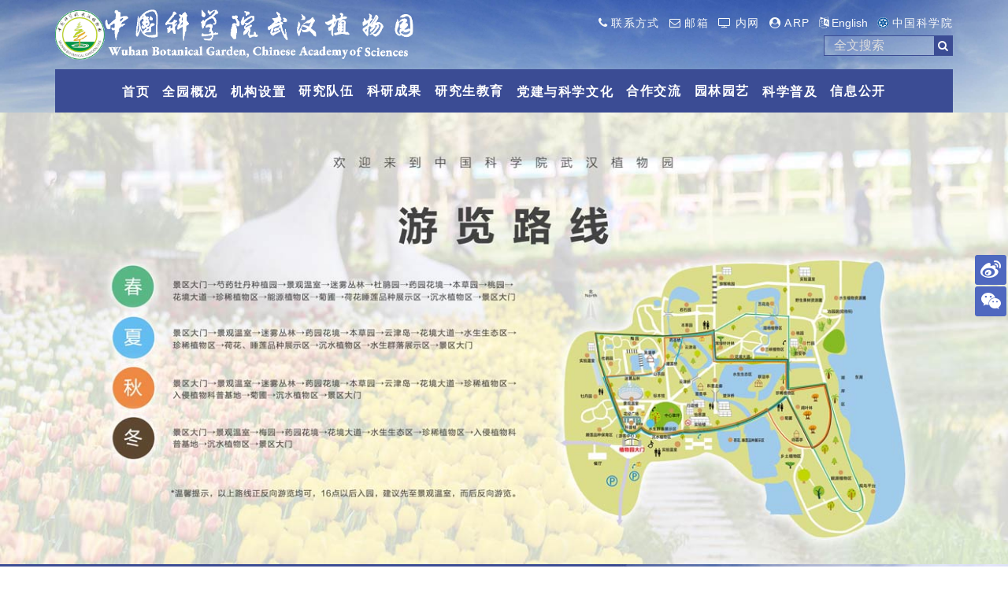

--- FILE ---
content_type: text/html
request_url: http://www.wbg.cas.cn/lyfw2022/lyxl2022/
body_size: 14671
content:
<!DOCTYPE html>
<html>

<head>
    <meta charset="utf-8">
     <meta name=renderer  content=webkit>  
    <title>旅游线路----中国科学院武汉植物园</title>
    <meta name="description" content="">
    <meta name="viewport" content="width=device-width, initial-scale=1">
<link rel="icon" type="image/x-icon" href="//wbg.cas.cn/images/favicon.ico">
    <meta name="robots" content="all,follow">
<meta name="format-detection" content="telephone=no">
<meta name="author" content="中国科学院">
<meta name="keywords" content="植物研究所、植物学、科研、科普、标本，进化，项目研究、植物资源、物种育种和生物多样性保护于一体的综合性网站，并同时提供专业的植物数据库、文献信息资源和系统平台服务"> 
<meta name="description" content="中国科学院武汉植物园网站主要对科研成果，合作交流，人才招聘、科学普及、专业资料参考、珍稀植物、植物数据库、野外科学观测研究站、猕猴桃、草坪草、植物多样性、植被生态、森林生态、入侵生态、东亚植物演化保护、宏观生态、果树分子、园艺植物、植物生物信息、药用植物、微藻生物、园艺作物逆境、植物代谢组、药用植物药理、流域生态、湿地生态、全球变化生态、水域生态、农业环境生态、生态景观与工程、全球变化生态、系统生态、元素循环、水生植物、水生态系统、环境基因、莲种质资源与遗传育种、植物生物地理、分子生物学、植物化学、标本馆、种质资源库、生物多样性保护、可持续发展、植物资源、中非研究中心、国家种质资源圃、重点实验室、水利部监测站进行介绍。">

<link rel="stylesheet" href="//wbg.cas.cn/images/fonts-googleapi-roboto-300-400-700.css">   
    <link rel="stylesheet" href="//wbg.cas.cn/images/choices.css">
    <link rel="stylesheet" href="//wbg.cas.cn/images/style.mini.css"ignoreapd="1">
    <link rel="stylesheet" href="//wbg.cas.cn/images/custom.blue.css">
    <link rel="stylesheet" href="//wbg.cas.cn/images/layout.s.css">
    <link href="//api.cas.cn/lib/font-awesome/4.7.0/css/font-awesome.min.css" rel="stylesheet">
    <link rel="stylesheet" href="//wbg.cas.cn/images/iconfont.css"ignoreapd="1">
    <link rel="stylesheet" type="text/css" href="//wbg.cas.cn/images/slick.css" />
    <link rel="stylesheet" type="text/css" href="//wbg.cas.cn/images/slick-theme.css" />
 <link rel="stylesheet" type="text/css" href="//wbg.cas.cn/images/newcss.css" alt="" />
    <link rel="stylesheet" href="//wbg.cas.cn/images/select2.min.css" />
 <link rel="stylesheet" href="//wbg.cas.cn/images/swiper-bundle.min.css">

   <script src="//wbg.cas.cn/images/jquery-3.6.0.min.js" type="text/javascript"></script>

</head>

 

</head>
<body>  
	  <div class="wide" id="all">
        <!-- Top bar-->
    <div class="topBar-top" id="topBar-top">  
        <div id="topBar" class="py-2 overlay-dense">
             <style>

.nav-tabs.column-title .nav-link.active {
    color: #ffffff !important;
    background: #c01112 !important;
}


.top-links-button{display:none;}
.fb-md{display:none;}
.fb-md2{display:none;}
.newBox img{max-width:100%;}
.btn-more{color:#467fbf !important;border:1px solid #467fbf !important;}
.btn-more:hover {
    color: #fff;
    background-color: #e3ebf3 !important;}
.fb-logo2{    width: 300px;
    height: auto;
}
.block-icon-hover{transition:all 0.2s}
.block-icon-hover:hover .icon{
transform: scale(1.3);
}

@media (max-width: 755px){
#navigationCollapse{
border-top: 1px solid #eee
}
.fb-logo2{
    display: none !important;
}
html{ overflow-x: hidden;}
#searchparameter{    border: 1px solid #ffffff !important;    text-indent: 1em;}
#topBar{height:8rem !important;position:relative;}
  .header-search{
  margin:0;position: absolute;
    width: 100%;
    padding: 0.8rem 0;
    left: 0;
    top: 0;
max-width: 540px;
    right: 0;
    margin: 0 auto;
}
.top-links-button{font-size:20px}
.top-links-button.open i:before {
    content: "\f00d";
    color: #fff;
}
#top-links{float:right;margin-right:0.5rem;position:relative;z-index:99;display:block;}
.list-inline{
  display:none;
    width: 8rem;
    max-width: none;
    padding: 0.2rem;
    background: #5867a4;
    position: absolute;
    top: 2rem;
    right: 0;
z-index:99
}
.list-inline-item{display:block;text-align: left;
    padding-left: 0.8rem;margin:0.2rem 0}

.top-links-button{display:block;}

.search-input{width:85%;float:left !important;margin-left:0.5rem}

#searchparameter{max-width:98%;}
.fb-lg{display:none !important; }
.fb-md{display:block;}
.navbar-nav .nav-item:hover .nav-link{border:none;bacgrkound:none;}
.navbar-nav .nav-item:hover{ background: rgba(233, 237, 248, 0.8) !important; 
    border-color: #36669c; }
.navbar-nav .nav-item .nav-link{display:inline-block;}
.fb-width100{width:100% !important;}
.fb-padding1{padding:0 0.1rem}
section.my-5{margin-top:0 !important}
.py-0 {
    padding-left: 0 !important;
    padding-right: 0 !important;
}
#xlmain .textxl div{width:100%;}
.xrld .xrld-item-r{margin-left:0 !important;}



.newBox img{width:100%;}

.xw-photo-box .xw-img{
float:none !important;width:100% !important;height:auto !important;
}
.navbar-toggler:focus {
    text-decoration: none;
    outline: 0;
    box-shadow: none;
}
#btn-nav{margin-right:20px;background:#fff;color:#3b4c94;border-radius:5px;padding: 5px 10px;
    font-size: 20px;float:right}

.navbar-collapse{padding:0 10px;}
.navbar{
align-items: normal;
}
.navbar > .container{
align-items: normal;
}
.menu-bar{width:100%;padding: 10px 0;}
#md-name{float:left;display:block;}
.fb-m-img{margin-top:15px;height:56px}
}
@media (max-width: 576px){
.fb-m-img{margin-top:50px;height:45px}
}
@media (max-width: 995px) and (min-width: 750px){
.navbar-toggler:focus {
    text-decoration: none;
    outline: 0;
    box-shadow: none;
}
#btn-nav{margin-right:20px;background:#fff;color:#3b4c94;border-radius:5px;padding: 5px 10px;
    font-size: 20px;float:right}

.navbar-collapse{padding:0 10px;}
.navbar{
align-items: normal;
}
.navbar > .container{
align-items: normal;
}
.menu-bar{width:100%;padding: 10px 0;}
#md-name{float:left;}
#md-toplinks{float:left}
}
@media (max-width: 999px) and (min-width: 667px){
.col-homenews-md li {

    text-align: left!important;
}
}
@media (max-width: 1500px){
.avatar.avatar-xl{

height:auto !important;margin:0 auto;
}
.megamenu h4{font-size:16px}
.md-f13{font-size:13px}
}

</style>

<div class="container px-lg-0 text-light py-1">


                    <div class="row d-flex align-items-center">
 
                        <div class="col-md-5 col-sm-5">
                            <p class="mb-0 text-xs d-xs-none">
                                <a class="navbar-brand" href="http://www.wbg.cas.cn">
                                    <img class="d-none d-lg-inline-block d-md-inline-block" src="//wbg.cas.cn/images/wbg_banner.png" height="64px" alt="wbg logo" />
                                    <img class="fb-logo2 d-none d-lg-none d-md-none d-sm-inline-block" src="//wbg.cas.cn/images/wbg_banner.png" height="56px" alt="wbg logo" />
<!--<span class="sr-only">wbgcas - go to homepage</span>--></a>
                            </p>
                        </div>
                        <div class="col-md-7 col-sm-7 header-search">
                            <div class="d-flex justify-content-md-end justify-content-between">
                                <div class="col" align="right">
                                    <div id="top-links" class="row pb-1">
<div class="top-links-button">
<i class="fa fa-share-alt-square" aria-hidden="true"></i>
</div>
                                        <ul class="list-inline mb-0">
                                            <li class="list-inline-item">
                                                <a class="text-sm text-uppercase fw-bold text-reset" href="//wbg.cas.cn/../../lxfs/" target="_blank">
                                                      <i class="fa fa-phone me-1" ></i><span class="d-md-inline-block">联系方式</span></a>
 
                                            </li>
                                        
   <li class="list-inline-item"><a class="text-sm text-uppercase fw-bold text-reset" href="http://mail.cstnet.cn"><i class="fa fa-envelope-o me-1" aria-hidden="true"></i><span
                     class=" d-md-inline-block">邮箱</span></a></li>
                                            <li class="list-inline-item"><a class="text-sm text-uppercase fw-bold text-reset"
   href="https://newoa.arp.cn"><i class="fa fa-television me-1" aria-hidden="true"></i><span
                    class=" d-md-inline-block">内网</span></a></li>  
  <li class="list-inline-item"><a class="text-sm text-uppercase fw-bold text-reset"
                    href="//whiob.arp.cn"><i class="fa fa-user-circle me-1" aria-hidden="true"></i><span
                    class=" d-md-inline-block">ARP</span></a></li>                   
                                            <li class="list-inline-item"><a class="text-sm fw-bold text-reset" href="http://english.wbg.cas.cn/"><i class="fa fa-language me-1" aria-hidden="true"></i><span
                    class=" d-md-inline-block">English</span></a></li>
                        <li class="list-inline-item">
                            <a class="text-sm text-uppercase fw-bold text-reset" href="https://www.cas.cn/"><svg class="icon me-1" aria-hidden="true">
                                <use xlink:href="#wbgicon-zhongguokexueyuan"></use>
                            </svg><span id="casLink" class=" d-md-inline-block">中国科学院</span></a>
                        </li>
                                        </ul>
                                    </div>
                                    <div class="float-end d-inline search-input">
                                       
                                    
    <form  id="top-search" name="top-search" class="top-search" action="/search/index.html" role="form"  method="get" target="_blank" >
        <script type="text/javascript">
    function isValid(str){
    if(str.indexOf('&') != -1 || str.indexOf('<') != -1 || str.indexOf('>') != -1 || str.indexOf('\'') != -1
        || str.indexOf('\\') != -1 || str.indexOf('/') != -1 || str.indexOf('"') != -1 
        || str.indexOf('%') != -1 || str.indexOf('#') != -1){
        return false;
    }
    return true;
    }
    $(function(){
    $('#sub-pc').click(function(){
        var searchparameter = $.trim($('#searchparameter').val());
      $('input[name="keyword"]').val(encodeURI(searchparameter));
        if(searchparameter== "" || searchparameter == "请输入关键字" || !isValid(searchparameter)){
        alert("请输入关键词后再进行提交。");
        return false;
        }
        
        $('form[name="top-search"]').submit();
    });
    

    });

$(document).ready(function () {
	$("body").keydown(function (e) {
		e = e ? e : event;
         if (e.keyCode == "13") {//keyCode=13是回车键
         	//$('#sub-pc').click();
         	return false;
         }
     });
});
    </script>
                                        
                                                    <div class="input-group">
                                                        <input type="hidden" name="channelid" value="22157" />
                                                        <input type="hidden" name="option" value="ideosingle" />
                                                        <input type="hidden" name="keyword" value="" />
            
                    </tr>
                                                        <input id="searchparameter" type="text" class="form-control py-0" placeholder="全文搜索" name="keyword2" maxlength="255" value="" />
                                                            <button tabindex="-1" id="sub-pc" class="btn btn-primarysearch" type="buttom"><i class="fa fa-search" aria-hidden="true"></i></button>
                                                            
                                                                <span class="visually-hidden"></span>
                                                            </button>
                                                            
                                                    </div>
                                        </form>
                                    </div>
                                </div>
                            </div>
                        </div>
                    </div>
               
  <img class="fb-md fb-m-img" src="//wbg.cas.cn/images/wbg_banner.png" height="56px" alt="wbg logo" />
 </div>
            </div>

        <!-- Top bar end-->
        <!-- Login Modal-->
        <!-- Login modal end-->
        <!-- Navbar Sticky-->
        
       <header class="nav-holder make-sticky ">
                <div class="navbar container navbar-light navbar-expand-lg py-0 text-white bar-bg" role="navigation" id="navbar">
                    <div class="container py-0 py-lg-0 px-lg-0">
                        <!-- Navbar brand-->
 <div class="menu-bar">
                        <div id="md-name" class="h3 pt-2 fb-lg">中国科学院武汉植物园</div>
<div id="md-name" class=" pt-2 fb-md">&nbsp;&nbsp;&nbsp;&nbsp;</div>
                        <div id="md-toplinks" class="row">
                            <ul class="list-inline mb-0">
                                <li class="list-inline-item">
                                    <a class="text-sm text-uppercase fw-bold text-reset" href="//cas.cn/"><svg class="icon me-1" aria-hidden="true">
                                        <use xlink:href="#wbgicon-zhongguokexueyuan"></use>
                                    </svg><span id="" class="d-none d-md-inline-block">中国科学院</span></a>
                                </li>
 <li class="list-inline-item"><a class="text-sm text-uppercase fw-bold text-reset"
        href="//whiob.arp.cn">
<i class="fa fa-user-circle me-1" aria-hidden="true"></i>
<span class=" d-md-inline-block">ARP</span></a></li>
                                <li class="list-inline-item"><a class="text-sm text-uppercase fw-bold text-reset"
        href="//newoa.arp.cn"><i class="fa fa-television me-1" aria-hidden="true"></i><span
        class=" d-md-inline-block">内网</span></a></li>   
                                <li class="list-inline-item"><a class="text-sm fw-bold text-reset" href="http://english.wbg.cas.cn/"><i class="fa fa-language me-1" aria-hidden="true"></i><span
        class=" d-md-inline-block">English</span></a></li>
      <!--  <li class="list-inline-item"><a class="text-sm text-uppercase fw-bold text-reset" href="//mail.cstnet.cn"><i class="fa-solid fa-envelope-open-text me-1"></i><span
            class="d-none d-md-inline-block">邮箱</span></a></li>-->
 <li class="list-inline-item"><a class="text-sm text-uppercase fw-bold text-reset" href="//mail.cstnet.cn"><i class="fa fa-envelope-o me-1" aria-hidden="true"></i><span
                     class="d-md-inline-block">邮箱</span></a></li>
        <li class="list-inline-item">
          <a class="text-sm text-uppercase fw-bold text-reset" href="//wbg.cas.cn/../../lxfs/" target="_blank">
            
             <i class="fa fa-phone me-1" aria-hidden="true"></i><span class=" d-md-inline-block">联系方式</span></a>
        </li>
                            </ul>
                        </div>
                       <!-- Navbar toggler-->
                   <!-- Navbar toggler-->
                   <!-- Navbar toggler-->
                    <button id="btn-nav" class="navbar-toggler text-navbar-btn border-navbar-btn " type="button" data-bs-toggle="collapse" data-bs-target="#navigationCollapse " aria-controls="navigationCollapse " aria-expanded="false" aria-label="Toggle navigation">
                        <!-- <span>菜单</span><span style="display:none">关闭</span>-->
                         <i class="fa fa-align-justify"></i>
                    </button>  
</div>
                       <!--<span class="sr-only ">Toggle navigation</span>-->
                        <!--<i class="fas fa-align-justify "></i></button> -->
                    <!-- Collapsed Navigation    -->
                    <div class="collapse navbar-collapse " id="navigationCollapse">
                        <ul class="navbar-nav mx-auto mb-1 mb-lg-0 ">
                            <!-- homepage dropdown-->
                            <li class="nav-item "><a class="nav-link text-white " id="homeMenu" href="http://www.wbg.cas.cn" role="button">首页</a></li>
                            <!-- megamenu [intro]-->
                            <li class="nav-item dropdown menu-large "><a class="nav-link text-white" id="introMegamenu" href="//wbg.cas.cn/../../qygk/" role="button"  aria-expanded="false">全园概况</a>
                     <ul class="dropdown-menu fb-md2" aria-labelledby="portfolioMegamenu">
                                    <li><a class="dropdown-item text-ns text-dark" href="//wbg.cas.cn/../../qygk/zwyjj/">植物园简介</a></li>
                                    <li><a class="dropdown-item text-ns text-dark" href="//wbg.cas.cn/../../qygk/szzc/">主任致辞</a></li>
<li><a class="dropdown-item text-ns text-dark" href="//wbg.cas.cn/../../qygk/xrld/">现任领导</a></li>
<li><a class="dropdown-item text-ns text-dark" href="//wbg.cas.cn/../../qygk/xswyh/">学术委员会</a></li>
<li><a class="dropdown-item text-ns text-dark" href="//wbg.cas.cn/../../qygk/xwwyh1/">学位委员会</a></li>
<li><a class="dropdown-item text-ns text-dark" href="//wbg.cas.cn/../../qygk/lsyg/">历史沿革</a></li>
<li><a class="dropdown-item text-ns text-dark" href="//wbg.cas.cn/../../qygk/lrld/">历届领导</a></li>

                                </ul>                               
 <ul class="dropdown-menu megamenu p-4 fb-lg " aria-labelledby="introMegamenu">
                                    <li>
                                        <div class="row ">
                                            <div class="col-lg-4 col-md-12 col-sm-12">
                                                <a  href="//wbg.cas.cn/../../qygk/zwyjj/" ><h4 class="pb-2 mb-0 text-up-flower">植物园简介</h4></a>
                                                <div class="my-2 col">
                                                    <div class="col-lg-12 d-none d-lg-block" valign="middle">
                                                        <img src="//wbg.cas.cn/images/megamenu1.jpg" width="100%" />
                                                    </div>
                                                    <div class="text-ns col-lg-12 col-md-12 col-sm-12 ">
                                                        <a class="text-dark text-decoration-none" href="//wbg.cas.cn/../../qygk/zwyjj/">&emsp;&emsp;中国科学院武汉植物园筹建于1956年，1958年正式成立，是集科学研究、物种保育和科普开放为一体的综合性科研机构，是我国三大核心科学植物园之一，包含...</a>
                                                    </div>
                                                </div>
                                                <!-- <h4 class="model_title text-dark text-uppercase pb-2 ">现任领导</h4> -->

                                            </div>
                                           
                                        <div class="col-lg-3 col-md-12 ">
                                                <div class="container-499 pe-0">
                                                    <!-- <h4 class="model_title pb-2 "></h4> -->
                                                                <a  href="//wbg.cas.cn/../../qygk/szzc/"><h4 class="pb-2 text-up-flower ">主任致辞</h4></a>
                                                    <div class="text-ns me-0 mb-2">
                                                        <a class="text-dark text-decoration-none md-f13" href="//wbg.cas.cn/../../qygk/szzc/">&emsp;&emsp;时光勾勒新的年轮，镌刻奋斗者前行的足迹。在这辞旧迎新的美好时刻，我们谨代表武汉植物园向全园职工、研究生和离退休老同志致以新年的祝福！向长期以来关心和支持我园工作的各级领导、同行和国内外朋友送上新春的问候！
...</a>
                                                    </div>
                                                </div>
                                            </div>
                                            <div class="col-lg-5 col-md-12 col-sm12 text-dark ">
                                                <div class="container-499 me-0 pe-0">
                                                    <div class="text-ns text-dark">
                                                        <a  href="//wbg.cas.cn/../../qygk/xrld/" target="_blank"><h4 class="pb-1 text-up-flower">现任领导</h4></a>
                                                        <div class="row text-ns text-dark text-bold mb-2 ">
                                                            <div class="col" align="center">
                                                                <div class="mb-0 ">王青锋</div>
                                                            </div>
                                                            <div class="col " align="center">
                                                                <div class="mb-0 ">尚纳新</div>
                                                            </div>
                                                            <div class="col " align="center">
                                                                <div class="mb-0 ">刘宏涛</div>
                                                            </div>
                                                            <div class="col " align="center">
                                                                <div class="mb-0 ">黄伟</div>
                                                            </div>
                                                            <div class="col " align="center">
                                                                <div class="mb-0 ">贺锋</div>
                                                            </div>                          
                                                        </div>
                                                        <div class="mb-1 row text-sm text-dark " align="center">
                                                                <div class="col vertical-align-middle"><div class="mb-0 ">主任</div></div>
                                                                <div class="col vertical-align-middle"><div class="mb-0 ">党委书记<br/>副主任</div></div>
                                                                <div class="col vertical-align-middle"><div class="mb-0 ">副主任</div></div>
                                                                <div class="col vertical-align-middle"><div class="mb-0 ">副主任</div></div>
                                                                <div class="col vertical-align-middle"><div class="mb-0 ">纪委书记</div></div>
                                                        </div>
                                                        <div class="row mb-2 ">
                                                            <div class="col  d-none d-lg-block d-md-block d-sm-block" align="center">
                                                                <a href="/sourcedb/zw/rck/200907/t20090720_2708437.html"><img class="avatar avatar-xl p-0 flex-shrink-0" src="//wbg.cas.cn/images/wqf1.jpg" alt="王青锋" /></a>
                                                            </div>
                                                            <div class="col  d-none d-lg-block d-md-block d-sm-block" align="center">
                                                              <a href="//wbg.cas.cn/../../qygk/xrld/snx/"><img class="avatar avatar-xl p-0 flex-shrink-0" src="//wbg.cas.cn/images/snx1.jpg" alt="尚纳新" /></a>
                                                            </div>
                                                            <div class="col  d-none d-lg-block d-md-block d-sm-block" align="center">
                                                               <a href="/sourcedb/zw/rck/200907/t20090720_2708448.html"><img class="avatar avatar-xl p-0 flex-shrink-0" src="//wbg.cas.cn/images/lht.jpg" alt="刘宏涛" /></a>
                                                            </div>
                                                            <div class="col  d-none d-lg-block d-md-block d-sm-block" align="center">
                                                                <a href="/sourcedb/zw/rck/201305/t20130521_3844013.html"><img class="avatar avatar-xl p-0 flex-shrink-0" src="//wbg.cas.cn/images/hw.jpg" alt="黄伟" /></a>
                                                            </div>
                                                            <div class="col  d-none d-lg-block d-md-block d-sm-block" align="center">
                                                                 <a href="//wbg.cas.cn/../../qygk/xrld/hf/"><img class="avatar avatar-xl p-0 flex-shrink-0" src="//wbg.cas.cn/images/hf20240117.jpg" alt="贺锋" /></a>
                                                            </div>

                                                        </div>
                                                        <div class="row mt-4 ">
                                                            <div class="col-lg-3 col-md-3 col-sm-3 px-1"><a class="text-center"  href="//wbg.cas.cn/../../qygk/xswyh/"><h4 class="pb-2 text-up-flower">学术委员会</h4></a></div>
                                                            <div class="col-lg-3 col-md-3 col-sm-3 px-1"><a class="text-center"  href="//wbg.cas.cn/../../qygk/xwwyh1/"><h4 class="pb-2 text-up-flower">学位委员会</h4></a></div>
                                                            <div class="col-lg-3 col-md-3 col-sm-3 px-1"><a class="text-center" href="//wbg.cas.cn/../../qygk/lsyg/"><h4 class="pb-2 text-up-flower">历史沿革</h4></a></div>
                                                            <div class="col-lg-3 col-md-3 col-sm-3 px-1"><a href="//wbg.cas.cn/../../qygk/lrld/" class="text-center" ><h4 class="pb-2 text-up-flower">历届领导</h4></a></div>
                                                        </div>
                                                    </div>
                                                </div>
                                            </div>
                                        </div>
                                    </li>
                                </ul>
                            </li>
                            <!-- megamenu [org]-->
                            <li class="nav-item dropdown menu-large "><a class="nav-link text-white   " id="insMegamenu" href="//wbg.cas.cn/../../jgsz/" role="button"  aria-expanded="false">机构设置</a>
                                
 <ul class="dropdown-menu fb-md2" aria-labelledby="stuOutputDropdown">
                    
                                   <!-- S --> <li> <a class="dropdown-item text-ns text-dark" href="//wbg.cas.cn/../../jgsz/2025dtdyjs/">研究中心与研究团队<span class="right">&raquo;</span></a>
                                        <ul class="submenu dropdown-menu">
                                          <li><a class="dropdown-item text-ns text-dark" href="//wbg.cas.cn/../../jgsz/2025dtdyjs/2025zwdyxzx/">植物多样性研究中心</a></li>
                                          <li><a class="dropdown-item text-ns text-dark" href="//wbg.cas.cn/../../jgsz/2025dtdyjs/tsnyzyzwyjzx/">特色农业资源植物研究中心</a></li>
                                          <li><a class="dropdown-item text-ns text-dark" href="//wbg.cas.cn/../../jgsz/2025dtdyjs/sszwylystyjzx/">水生植物与流域生态研究中心</a></li>
                                       
                                        </ul>
                                    </li><!-- D -->
                              <li> <a class="dropdown-item text-ns text-dark" href="//wbg.cas.cn/../../jgsz/yjpt/">科研平台<span class="right">&raquo;</span></a>
                                        <ul class="submenu dropdown-menu">
                                          <li><a class="dropdown-item text-ns text-dark" href="//wbg.cas.cn/../../jgsz/yjpt/gjhwkyjg/">中国科学院非法人单元</a></li>                           
<li><a class="dropdown-item text-ns text-dark" href="//wbg.cas.cn/../../jgsz/yjpt/zkyzdsys/ ">全国重点实验室</a></li>
<li><a class="dropdown-item text-ns text-dark" href="//wbg.cas.cn/../../jgsz/yjpt/ydyllhsys/ ">“一带一路”联合实验室</a></li>
                                          <li><a class="dropdown-item text-ns text-dark" href="//wbg.cas.cn/../../jgsz/yjpt/gjzzzyp/">国家种质资源圃</a></li>
<li><a class="dropdown-item text-ns text-dark" href="//wbg.cas.cn/../../jgsz/yjpt/nyncbzwxpzcszx/">农业农村部植物新品种测试中心</a></li>
                                          <li><a class="dropdown-item text-ns text-dark" href="//wbg.cas.cn/../../jgsz/yjpt/gjzzzyk/ ">国家种质资源库</a></li>                                          
                             <li><a class="dropdown-item text-ns text-dark" href="//wbg.cas.cn/../../jgsz/yjpt/gjzzzyk/ ">国家种质资源库</a></li>    
                                        <li><a class="dropdown-item text-ns text-dark" href="//wbg.cas.cn/../../jgsz/yjpt/ywgcyjz/">中国科学院野外观测研究站</a></li>
                                        <li><a class="dropdown-item text-ns text-dark" href="//wbg.cas.cn/../../jgsz/yjpt/slbjcz/">水利部监测站</a></li>
                                       <li><a class="dropdown-item text-ns text-dark" href="//wbg.cas.cn/../../jgsz/yjpt/szdsys/">省重点实验室（中心）</a></li>

                                       <li><a class="dropdown-item text-ns text-dark" href="//wbg.cas.cn/../../jgsz/yjpt/ywtz/">武汉植物园野外台站</a></li>

                                        </ul>
                                    </li>      
                           <li> <a class="dropdown-item text-ns text-dark" href="//wbg.cas.cn/../../jgsz/glbm/">职能部门<span class="right">&raquo;</span></a>
                                        <ul class="submenu dropdown-menu">
                                          <li><a class="dropdown-item text-ns text-dark" href="//wbg.cas.cn/../../jgsz/glbm/dzzhbgs/">综合办公室</a></li>
                                          <li><a class="dropdown-item text-ns text-dark" href="//wbg.cas.cn/../../jgsz/glbm/dwbgs/">党委办公室（纪检办公室）</a></li>
         <li><a class="dropdown-item text-ns text-dark" href="//wbg.cas.cn/../../jgsz/glbm/kyjhc/">科研处</a></li>
<li><a class="dropdown-item text-ns text-dark" href="//wbg.cas.cn/../../jgsz/glbm/rsjyc/">人事处</a></li>
   <li><a class="dropdown-item text-ns text-dark" href="//wbg.cas.cn/../../jgsz/glbm/gjhzyjyc/">国际合作与教育处</a></li>
<li><a class="dropdown-item text-ns text-dark" href="//wbg.cas.cn/../../jgsz/glbm/cwc/">资产财务处</a></li>
   <li><a class="dropdown-item text-ns text-dark" href="//wbg.cas.cn/../../jgsz/glbm/gzglc/">条件保障处</a></li>

                                        </ul>
                                    </li>
<li> <a class="dropdown-item text-ns text-dark" href="//wbg.cas.cn/../../jgsz/zcxt/">园艺保育中心</a>
                                      
                                    </li>
<li> <a class="dropdown-item text-ns text-dark" href="//wbg.cas.cn/../../jgsz/yyzx/">科普开放中心</a>
                                      
                                    </li>
                                </ul>
<ul class="dropdown-menu megamenu p-4 fb-lg" aria-labelledby="insMegamenu ">
                                    <li>
                                        <div class="row ">
                                            <div class="col-lg-10 col-md-12 p-relative fb-width100" style="width:80%">

                                                <div class="d-none d-lg-block ins-menu"><img class="img-fluid" src="//wbg.cas.cn/images/bg-ins.gif" /></div>
                                                <a href="//wbg.cas.cn/../../jgsz/2025dtdyjs/"><h4 class="pb-2 text-up-flower ">研究中心与研究团队</h4></a>
                                    <div class="row ">
                                        <div class="col-lg-4 col-md-12 fb-padding1">
                                            <a class="text-dark" href="//wbg.cas.cn/../../jgsz/2025dtdyjs/2025zwdyxzx/"><h5 class="text-uppercase py-1 ">
                                                植物多样性研究中心</h5></a>
                                          <ul class="list-unstyled mb-3 d-none d-lg-block">
                                                <li class="nav-item "><a class="nav-link-sub py-1 text-ns" href="//wbg.cas.cn/../../jgsz/2025dtdyjs/2025zwdyxzx/zwdyxyhy/">植物多样性演化与新质资源利用</a></li>
                                                <li class="nav-item "><a class="nav-link-sub py-1 text-ns" href="//wbg.cas.cn/../../jgsz/2025dtdyjs/2025zwdyxzx/swdyxbhyswaq/ ">生物多样性保护与生物安全</a></li>
                                             
                                                </ul>                                  
                                        </div>
 <div class="col-lg-4 col-md-12 fb-padding1">
                                            <a class="text-dark" href="//wbg.cas.cn/../../jgsz/2025dtdyjs/tsnyzyzwyjzx/"><h5 class="text-uppercase py-1 ">
                                               特色农业资源植物研究中心</h5></a>
                                           <ul class="list-unstyled mb-3 d-none d-lg-block">
                                                <li class="nav-item "><a class="nav-link-sub py-1 text-ns" href="//wbg.cas.cn/../../jgsz/2025dtdyjs/tsnyzyzwyjzx/mhtcxyly/">猕猴桃创新与利用</a></li>
                                                <li class="nav-item "><a class="nav-link-sub py-1 text-ns" href="//wbg.cas.cn/../../jgsz/2025dtdyjs/tsnyzyzwyjzx/tsjjzwglgxjscx/">特色经济作物改良共性技术创新</a></li>   
    <li class="nav-item "><a class="nav-link-sub py-1 text-ns" href="//wbg.cas.cn/../../jgsz/2025dtdyjs/tsnyzyzwyjzx/bcdjk/">本草大健康</a></li>   
                                                </ul>                           
                                        </div>
 <div class="col-lg-4 col-md-12 fb-padding1">
                                            <a class="text-dark" href="//wbg.cas.cn/../../jgsz/2025dtdyjs/sszwylystyjzx/"><h5 class="text-uppercase py-1 ">
                                                水生植物与流域生态研究中心</h5></a>
                                          <ul class="list-unstyled mb-3 d-none d-lg-block">
                                                <li class="nav-item "><a class="nav-link-sub py-1 text-ns" href="//wbg.cas.cn/../../jgsz/2025dtdyjs/sszwylystyjzx/sszwstsyykcxly/">水生植物生态适应与可持续利用</a></li>
                                                <li class="nav-item "><a class="nav-link-sub py-1 text-ns" href="//wbg.cas.cn/../../jgsz/2025dtdyjs/sszwylystyjzx/lysaq/">流域水安全</a></li>   
    <li class="nav-item "><a class="nav-link-sub py-1 text-ns" href="//wbg.cas.cn/../../jgsz/2025dtdyjs/sszwylystyjzx/stxtykcxfz/">生态系统与可持续发展</a></li>   
                                                </ul>                                  
                                        </div>
                                    </div>
                <div class="d-none d-lg-block ins-menu"><img class="img-fluid" src="//wbg.cas.cn/images/bg-ins.gif" /></div>
                                                <a href="//wbg.cas.cn/../../jgsz/yjpt/"><h4 class="pb-2 text-up-flower ">科研平台</h4></a> 
<div class="row ps-0 pe-0">  <div class="col-lg-4 col-md-12 fb-padding1">
                                           <a class="nav-link-sub py-1 text-ns " href="//wbg.cas.cn/../../jgsz/yjpt/gjhwkyjg/">
                                                                    中国科学院非法人单元
                                                                </a>
                                                                </div>
                                               
                                                             <div class="col-lg-4 col-md-12 fb-padding1">
                                                                <a class="nav-link-sub py-1 text-ns " href="//wbg.cas.cn/../../jgsz/yjpt/zkyzdsys/">
                                                                    全国重点实验室
                                                                </a>
                                                         </div>
            <div class="col-lg-4 col-md-12 fb-padding1">
                                                                <a class="nav-link-sub py-1 text-ns" href="//wbg.cas.cn/../../jgsz/yjpt/ydyllhsys/">
                                                                    “一带一路”联合实验室
                                                                </a>
                                                        </div>
                                                         <div class="col-lg-4 col-md-12 fb-padding1">
                                                                <a class="nav-link-sub py-1 text-ns" href="//wbg.cas.cn/../../jgsz/yjpt/gjzzzyp/">
                                                                    国家种质资源圃
                                                                </a>
                                                        </div>
<div class="col-lg-4 col-md-12 fb-padding1">
                                                               <a class="nav-link-sub py-1 text-ns " href="//wbg.cas.cn/../../jgsz/yjpt/nyncbzwxpzcszx/">
                                                                    农业农村部植物新品种测试中心
                                                                </a>
                                                         </div>
                                                            <div class="col-lg-4 col-md-12 fb-padding1">
                                                                <a class="nav-link-sub py-1 text-ns" href="//wbg.cas.cn/../../jgsz/yjpt/gjzzzyk/ ">
                                                                    国家种质资源库
                                                                </a>
                                                          </div>
                                                       <div class="col-lg-4 col-md-12 fb-padding1">
                                                                <a class="nav-link-sub py-1 text-ns " href="//wbg.cas.cn/../../jgsz/yjpt/ywgcyjz/">
                                                                    中国科学院野外观测研究站
                                                                </a>
                                                         </div>
                                                            <div class="col-lg-4 col-md-12 fb-padding1">
                                                                <a class="nav-link-sub py-1 text-ns" href="//wbg.cas.cn/../../jgsz/yjpt/slbjcz/">
                                                                    水利部监测站
                                                                </a>
                                                          </div>
                                                           <div class="col-lg-4 col-md-12 fb-padding1">
                                                                <a class="nav-link-sub py-1 text-ns " href="//wbg.cas.cn/../../jgsz/yjpt/szdsys/">
                                                                    省重点实验室（中心）
                                                                </a>
                                                          </div>
       
                                                       </div>    
<div class="row ps-0 pe-0">        <div class="col-lg-4 col-md-12 fb-padding1">
                                                               <a class="nav-link-sub py-1 text-ns " href="//wbg.cas.cn/../../jgsz/yjpt/ywtz/">
                                                                    武汉植物园野外台站
                                                                </a>
                                                         </div>
                                                            
                                                            <div class="col-lg-4 col-md-12 fb-padding1">
                                                              <p>&nbsp;</p><br>
                                                         </div>
                                                             <div class="col-lg-4 col-md-12 fb-padding1">
                                                             <p>&nbsp;</p><br>
                                                         </div>
                                                         <div class="col-lg-4 col-md-12 fb-padding1">
                                                            <p>&nbsp;</p><br>
                                                        </div>
                                                            <div class="col-lg-4 col-md-12 fb-padding1">
                                                           <p>&nbsp;</p><br>
                                                          </div>
                                                       <div class="col-lg-4 col-md-12 fb-padding1">
                                                               <p>&nbsp;</p><br>
                                                         </div>
     <div class="col-lg-4 col-md-12 fb-padding1">
                                                            <p>&nbsp;</p><br>
                                                        </div>
                                                            <div class="col-lg-4 col-md-12 fb-padding1">
                                                           <p>&nbsp;</p><br>
                                                          </div>
                                                       <div class="col-lg-4 col-md-12 fb-padding1">
                                                               <p>&nbsp;</p><br>
                                                         </div>
                                                     </div>
</div>
 

                                         <div class="col-lg-2 col-md-12 mb-0 pb-0 fb-width100" style="width:20%">
                                                <div class="container-499 row ps-0 pe-0">
                                                    <div class="col-lg-12 col-md-6">

                                                      <a href="//wbg.cas.cn/../../jgsz/glbm/"><h4 class="pb-2 text-up-flower">职能部门</h4></a>
                                                        <ul class="list-unstyled mb-0 pb-2">
                 <li class="nav-item py-1">
                                                                <a class="text-dark text-ns text-uppercase " href="//wbg.cas.cn/../../jgsz/glbm/dzzhbgs/">
                                                                    综合办公室
                                                                </a>
                                                            </li>
                                                            <li class="nav-item  py-1">
                                                                <a class="text-dark text-ns" href="//wbg.cas.cn/../../jgsz/glbm/dwbgs/">
                                                                    党委办公室（纪检办公室）
                                                                </a>
                                                            </li>
                                                            <li class="nav-item  py-1">
                                                                <a class="text-dark text-ns" href="//wbg.cas.cn/../../jgsz/glbm/kyjhc/">
                                                                    科研处
                                                                </a>
                                                            </li>
                                                            <li class="nav-item  py-1">
                                                                <a class="text-dark text-ns" href="//wbg.cas.cn/../../jgsz/glbm/rsjyc/">
                                                                    人事处
                                                                </a>
                                                            </li>
                                                            <li class="nav-item  py-1">
                                                                <a class="text-dark text-ns " href="//wbg.cas.cn/../../jgsz/glbm/gjhzyjyc/">
                                                                    国际合作与教育处
                                                                </a>
                                                            </li>
                                                            <li class="nav-item  py-1">
                                                                <a class="text-dark text-ns" href="//wbg.cas.cn/../../jgsz/glbm/cwc/">
                                                                    资产财务处
                                                                </a>
                                                            </li>
                                                            <li class="nav-item py-1 mb-0 pb-0">
                                                                <a class="text-dark text-ns mb-0 pb-0" href="//wbg.cas.cn/../../jgsz/glbm/gzglc/">
                                                                    条件保障处
                                                                </a>
                                                            </li>
                                                        </ul>
                                                    </div>
                                                  
                                              
                                                    <div class="col-lg-12 col-md-6 pt-2">
                                                                    <a class="text-dark text-ns text-uppercase " href="//wbg.cas.cn/../../jgsz/zcxt/"><h4 class="pb-2 text-up-flower mb-4">园艺保育中心</h4></a>
                                                                    <a class="text-dark text-ns text-uppercase " href="//wbg.cas.cn/../../jgsz/yyzx/"><h4 class="pb-2 text-up-flower ">科普开放中心</h4></a>
                                                    </div>

                                                </div>
                                                

                                            </div>
                                        </div>
                                    </li>
                                </ul>
                            </li>
                            <!-- megamenu [portfolio]-->
                            <li class="nav-item dropdown menu-list "><a class="nav-link text-white " id="portfolioMegamenu" href="//wbg.cas.cn/../../yjdw/" role="button"  aria-expanded="false">研究队伍</a>
                                <ul class="dropdown-menu" aria-labelledby="portfolioMegamenu">
                                    <li><a class="dropdown-item text-ns text-dark" href="//wbg.cas.cn/../../yjdw/zgjgwry/">研究员</a></li>
                                    <li><a class="dropdown-item text-ns text-dark" href="//wbg.cas.cn/../../yjdw/fgjgwry/">副研究员</a></li>
     <li><a class="dropdown-item text-ns text-dark" href="//wbg.cas.cn/../../yjdw/YAProfessor20252/">青年副研究员</a></li>
                                </ul>
                            </li>
                            <li class="nav-item dropdown menu-list"><a class="nav-link text-white " id="researchOutputDropdown" href="//wbg.cas.cn/../../kycg/" role="button"  aria-expanded="false">科研成果</a>
                                <ul class="dropdown-menu" aria-labelledby="researchOutputDropdown">
<li><a class="dropdown-item text-ns text-dark" href="//wbg.cas.cn/../../kycg/hj/">获奖</a></li>
                                    <li><a class="dropdown-item text-ns text-dark" href="//wbg.cas.cn/../../kycg/lw/ ">论文</a></li>
                                    <li><a class="dropdown-item text-ns text-dark" href="//wbg.cas.cn/../../kycg/zz/">专著</a></li>
                                    <li><a class="dropdown-item text-ns text-dark" href="//wbg.cas.cn/../../kycg/zl/">专利</a></li>
                                    <li><a class="dropdown-item text-ns text-dark" href="//wbg.cas.cn/../../kycg/xpz/">新品种</a></li>
                                    <li><a class="dropdown-item text-ns text-dark" href="//wbg.cas.cn/../../kycg/rjzzq/">软件著作权</a></li>
                                    <li><a class="dropdown-item text-ns text-dark" href="//wbg.cas.cn/../../kycg/bz/">标准</a></li>
                                    <li><a class="dropdown-item text-ns text-dark" href="//wbg.cas.cn/../../kycg/xwz202206/">新物种</a></li>
                                </ul>
                            </li>
                             <li class="nav-item dropdown menu-list "><a class="nav-link text-white " id="stuOutputDropdown" href="//wbg.cas.cn/../../yjsjy/" role="button"  aria-expanded="false">研究生教育</a>
                                <ul class="dropdown-menu " aria-labelledby="stuOutputDropdown">
                                    <li><a class="dropdown-item text-ns text-dark" href="//wbg.cas.cn/../../yjsjy/gk/">概况</a></li>
                                    <li><a class="dropdown-item text-ns text-dark" href="//wbg.cas.cn/../../yjsjy/tzggyjs/ ">通知公告</a></li>
                                    <li> <a class="dropdown-item text-ns text-dark" href="//wbg.cas.cn/../../yjsjy/zsxx/">招生信息<span class="right">&raquo;</span></a>
                                        <ul class="submenu dropdown-menu">
 <li><a class="dropdown-item text-ns text-dark" href="//wbg.cas.cn/../../yjsjy/zsxx/sszs/">硕士招生</a></li>
                                          <li><a class="dropdown-item text-ns text-dark" href="//wbg.cas.cn/../../yjsjy/zsxx/bszs/">博士招生</a></li>
                                         
                                        </ul>
                                    </li>

                                    <li><a class="dropdown-item text-ns text-dark" href="//wbg.cas.cn/../../yjsjy/dsjs/">导师介绍</a></li>
                                    <li><a class="dropdown-item text-ns text-dark" href="//wbg.cas.cn/../../yjsjy/yjsh_1/">学子风采</a></li>
                                 
                            <li> <a class="dropdown-item text-ns text-dark" href="//wbg.cas.cn/../../yjsjy/gzzd/">规章制度<span class="right">&raquo;</span></a>
                                        <ul class="submenu dropdown-menu">
 <li><a class="dropdown-item text-ns text-dark" href="//wbg.cas.cn/../../yjsjy/gzzd/xwyjsjy2024/">学位与研究生教育</a></li>
                                          <li><a class="dropdown-item text-ns text-dark" href="//wbg.cas.cn/../../yjsjy/gzzd/xsgl2024/">学生管理</a></li>
                                         <li><a class="dropdown-item text-ns text-dark" href="//wbg.cas.cn/../../yjsjy/gzzd/zdls2024/">指导教师</a></li>
                                        </ul>
                                    </li>       
 <li> <a class="dropdown-item text-ns text-dark" href="//wbg.cas.cn/../../yjsjy/bgxz2021/">表格下载<span class="right">&raquo;</span></a>
                                        <ul class="submenu dropdown-menu">
 <li><a class="dropdown-item text-ns text-dark" href="//wbg.cas.cn/../../yjsjy/bgxz2021/peyc/">培养过程</a></li>
                                          <li><a class="dropdown-item text-ns text-dark" href="//wbg.cas.cn/../../yjsjy/bgxz2021/dbyxw/">答辩与学位</a></li>
                                         
                                        </ul>
                                    </li>
                                    <li><a class="dropdown-item text-ns text-dark" href="//wbg.cas.cn/../../yjsjy/lxsjygl/">留学生教育管理</a></li>
                                    
                                </ul>
                            </li>
                             <li class="nav-item dropdown menu-large "><a class="nav-link text-white " id="djDropdown" href="//wbg.cas.cn/../../djykxwh/" role="button"  aria-expanded="false" target="_blank">党建与科学文化</a>
                               <ul class="dropdown-menu fb-md2" aria-labelledby="stuOutputDropdown">
                    
                          
<li> <a class="dropdown-item text-ns text-dark" href="//wbg.cas.cn/../../djykxwh/gzdt/">工作动态</a>
                                      
                                    </li>
<li> <a class="dropdown-item text-ns text-dark" href="//wbg.cas.cn/../../djykxwh/wmtd/">文明天地</a>
                                      
                                    </li>
  <li> <a class="dropdown-item text-ns text-dark" href="//wbg.cas.cn/../../djykxwh/dqzz/">党群组织<span class="right">&raquo;</span></a>
  <ul class="submenu dropdown-menu">
                                          <li><a class="dropdown-item text-ns text-dark" href="//wbg.cas.cn/../../djykxwh/dqzz/dw/">党委</a></li>
                                          <li><a class="dropdown-item text-ns text-dark" href="//wbg.cas.cn/../../djykxwh/dqzz/jw/">纪委</a></li>
         <li><a class="dropdown-item text-ns text-dark" href="//wbg.cas.cn/../../djykxwh/dqzz/dzb/">党支部</a></li>
<li><a class="dropdown-item text-ns text-dark" href="//wbg.cas.cn/../../djykxwh/dqzz/gh/">工会</a></li>
<li><a class="dropdown-item text-ns text-dark" href="//wbg.cas.cn/../../djykxwh/dqzz/tw/">团委</a></li>
<li><a class="dropdown-item text-ns text-dark" href="//wbg.cas.cn/../../djykxwh/dqzz/fwh/">妇委会</a></li>
    
                                                          

                                        </ul>
                                    </li>
                                </ul>

  <ul class="dropdown-menu megamenu p-4 fb-lg" aria-labelledby="djDropdown">
                                    <li>
                                        <div class="row">
                                            <div class="col-lg-5 col-md-12">
                                                <a href="//wbg.cas.cn/../../djykxwh/gzdt/"><h4 class="pb-2 text-up-flower">工作动态</h4></a>
                                                <div class="list-dq text-ns mb-2">
                                                    <ul class="px-0 mx-1">
                                                        
                                                         <li ><a href="../../djykxwh/gzdt/202512/t20251230_8088308.html" target="_blank" title="武汉植物园召开第四季度纪委工作会议" class='text-dark  d-lg-block'>武汉植物园召开第四季度纪委工作会议</a></li>  
                                                     
                                                         <li ><a href="../../djykxwh/gzdt/202512/t20251226_8038093.html" target="_blank" title="党建引领聚合力 协同共促生态兴" class='text-dark  d-lg-block'>党建引领聚合力 协同共促生态兴</a></li>  
                                                     
                                                         <li ><a href="../../xwdt/zxdt/202512/t20251222_8031051.html" target="_blank" title="武汉植物园召开主要领导人员经济责任审计整改工作部署会" class='text-dark  d-lg-block'>武汉植物园召开主要领导人员经济责任审计整改工作部署会</a></li>  
                                                     
                                                         <li ><a href="../../xwdt/zxdt/202512/t20251208_8023805.html" target="_blank" title="武汉植物园荣获院党建研究会2025年优秀课题成果三等奖" class='text-dark  d-lg-block'>武汉植物园荣获院党建研究会2025年优秀课题成果三等奖</a></li>  
                                                     
                                                         <li ><a href="../../xwdt/zxdt/202512/t20251203_8021057.html" target="_blank" title="水生植物科研党支部开展主题党日活动" class='text-dark  d-lg-block'>水生植物科研党支部开展主题党日活动</a></li>  
                                                     
                                                         <li ><a href="../../xwdt/tpxw/202511/t20251103_8005309.html" target="_blank" title="武汉植物园召开党委会专题学习党的二十届四中全会精神" class='text-dark  d-lg-block'>武汉植物园召开党委会专题学习党的二十届四中全会精神</a></li>  
                                                     
                                                    </ul>
                                                </div>
                                            </div>
                                            <div class="col-lg-5 col-md-12">
                                                  <a href="//wbg.cas.cn/../../djykxwh/wmtd/"><h4 class="pb-2 text-up-flower">文明天地</h4></a>
                                                <div class="list-dq text-ns mb-2">
                                                    <ul class="px-0 mx-1">
                                                       
                                                        <li ><a href="../../xwdt/zxdt/202511/t20251101_8004834.html" target="_blank" title="武汉植物园承办武汉分院2025年科研骨干健步行活动" class='text-dark  d-lg-block'>武汉植物园承办武汉分院2025年科研骨干健步行活动</a></li>
                                                         
                                                        <li ><a href="../../djykxwh/wmtd/202512/t20251222_8031057.html" target="_blank" title="武汉植物园召开主要领导人员经济责任审计整改工作部署会" class='text-dark  d-lg-block'>武汉植物园召开主要领导人员经济责任审计整改工作部署会</a></li>
                                                         
                                                        <li ><a href="../../xwdt/zxdt/202507/t20250708_7881077.html" target="_blank" title="触摸光的轨迹 叩响科学之门武汉植物园工会举办职工子女科普半日营活动" class='text-dark  d-lg-block'>触摸光的轨迹 叩响科学之门武汉植物园工会举办职工子女科普半...</a></li>
                                                         
                                                        <li ><a href="../../djykxwh/wmtd/202505/t20250530_7794505.html" target="_blank" title="武汉植物园举办“健步飞扬迎安康 同心聚力促发展”健步行活动" class='text-dark  d-lg-block'>武汉植物园举办“健步飞扬迎安康 同心聚力促发展”健步行活动</a></li>
                                                         
                                                        <li ><a href="../../xwdt/zxdt/202505/t20250526_7791752.html" target="_blank" title="武汉植物园举办“快乐成长 与爱同行”职工亲子活动" class='text-dark  d-lg-block'>武汉植物园举办“快乐成长 与爱同行”职工亲子活动</a></li>
                                                         
                                                        <li ><a href="../../djykxwh/wmtd/202505/t20250516_7655489.html" target="_blank" title="武汉植物园在武汉分院2025年职工羽毛球赛中喜获佳绩" class='text-dark  d-lg-block'>武汉植物园在武汉分院2025年职工羽毛球赛中喜获佳绩</a></li>
                                                          
                                                    </ul>
                                                </div>
                                            </div>
                                            <div class="col-lg-2 col-md-12">
                                                <a href="//wbg.cas.cn/../../djykxwh/dqzz/"><h4 class="pb-2 text-up-flower">党群组织</h4></a>
                                                <div class="row">
                                                    <div class="list-dq text-ns col-lg-4 col-md-6 djorg mb-2">
                                                        <ul class="px-0 mx-1">
                                                            <li ><a href="//wbg.cas.cn/../../djykxwh/dqzz/dw/" class="text-dark  d-lg-block"  >党委</a></li>
                                                            <li ><a href="//wbg.cas.cn/../../djykxwh/dqzz/jw/" class="text-dark  d-lg-block" >纪委</a></li>
                                                             <li ><a href="//wbg.cas.cn/../../djykxwh/dqzz/dzb/" class="text-dark  d-lg-block" >党支部</a></li>
                                                            <li ><a href="//wbg.cas.cn/../../djykxwh/dqzz/gh/" class="text-dark  d-lg-block" >工会</a></li>
                                                            <li ><a href="//wbg.cas.cn/../../djykxwh/dqzz/tw/" class="text-dark  d-lg-block" >团委</a></li>
                                                            <li ><a href="//wbg.cas.cn/../../djykxwh/dqzz/fwh/" class="text-dark  d-lg-block" >妇委会</a></li>
                                                        </ul>
                                                    </div>
                                                    <!--
                                                    <div class="d-none d-lg-block d-md-block col-lg-8 col-md-6 p-relative">
                                                        <img src="../../images/dj.png" class="imgdjm"ignoreapd="1" />
                                                    </div>
                                                    -->
                                                </div>
                                            </div>
                                        </div>
                                    </li>
                                </ul>
                            </li>
                            <li class="nav-item dropdown menu-list "><a class="nav-link  text-white " id="coDropdown" href="//wbg.cas.cn/../../hzjl/" role="button"  aria-expanded="false">合作交流</a>
                                <ul class="dropdown-menu " aria-labelledby="coDropdown">
                                    <li><a class="dropdown-item text-ns text-dark" href="//wbg.cas.cn/../../hzjl/gjhz1/">国际合作</a></li>
                                    <li><a class="dropdown-item text-ns text-dark" href="//wbg.cas.cn/../../hzjl/ydhz/">院地合作</a></li>
                                </ul>
                            </li>
                            <li class="nav-item dropdown menu-list "><a class="nav-link  text-white " id="ylDropdown" href="//wbg.cas.cn/../../ylyy/" role="button"  aria-expanded="false">园林园艺</a>
                                <ul class="dropdown-menu " aria-labelledby="ylDropdown" >
 <li><a class="dropdown-item text-ns text-dark" href="//wbg.cas.cn/../../ylyy/gkylyl/">概况</a></li>
                                    <li><a class="dropdown-item text-ns text-dark" href="//wbg.cas.cn/../../ylyy/zlyq/">专类园</a></li>
                                    <li><a class="dropdown-item text-ns text-dark" href="//wbg.cas.cn/../../ylyy/whby/">物种保育</a></li>
                                    <li><a class="dropdown-item text-ns text-dark" href="//wbg.cas.cn/../../ylyy/zwjh/">物种交换</a></li>
                                </ul>
                            </li>
                             <li class="nav-item dropdown menu-large "><a class="nav-link  text-white " id="kpDropdown" href="//wbg.cas.cn/../../KPPJ/" role="button"  aria-expanded="false" target="_blank">科学普及</a>
                                
                  <ul class="dropdown-menu fb-md2" aria-labelledby="stuOutputDropdown">
                    
                          
<li> <a class="dropdown-item text-ns text-dark" href="//wbg.cas.cn/../../KPPJ/kpdt/">科普快报</a>
                                      
                                    </li>

  <li> <a class="dropdown-item text-ns text-dark" href="//wbg.cas.cn/../../KPPJ/zrjy/">自然教育<span class="right">&raquo;</span></a>
                                        <ul class="submenu dropdown-menu">
                                          <li><a class="dropdown-item text-ns text-dark" href="//wbg.cas.cn/../../KPPJ/zrjy/tzrjpkc/">探自然精品课程</a></li>
                                          <li><a class="dropdown-item text-ns text-dark" href="//wbg.cas.cn/../../KPPJ/zrjy/hbsjt/">自然百科</a></li>
                                          <li><a class="dropdown-item text-ns text-dark" href="//wbg.cas.cn/../../KPPJ/zrjy/KPWSP/">科普视频</a></li>
                                          <li><a class="dropdown-item text-ns text-dark" href="//wbg.cas.cn/../../KPPJ/zrjy/kpdw/">科普读物</a></li>

                                        </ul>
                                    </li>
<li> <a class="dropdown-item text-ns text-dark" href="//wbg.cas.cn/../../KPPJ/mrhx/">云赏花</a>
                                      
                                    </li>
                                </ul>

<ul class="dropdown-menu megamenu p-4 fb-lg" aria-labelledby="kpDropdown">
                                    <li>
                                        <div class="row">
                                            <div class="col-lg-3 col-md12">
                                                <a href="//wbg.cas.cn/../../KPPJ/kpdt/" target="_blank"><h4 class="pb-2 text-up-flower">科普快报</h4></a>
                                                <div class="list-dq text-ns mb-2 d-none d-lg-block">                                                    
                                                    <ul class="px-0 mx-1 my-2">

                                                         <li ><a href="../../KPPJ/kpdt/202601/t20260122_8115337.html" target="_blank" title="“三梅斗雪” 雪中的武汉植物园美成诗画" class='text-dark  d-lg-block'>“三梅斗雪” 雪中的武汉植物园美成诗画</a></li>
                                                     
                                                         <li ><a href="../../KPPJ/kpdt/202601/t20260122_8115330.html" target="_blank" title="“梅”好时光已开启！武汉植物园蜡梅梅花盛放" class='text-dark  d-lg-block'>“梅”好时光已开启！武汉植物园蜡梅梅花盛放</a></li>
                                                     
                                                         <li ><a href="../../KPPJ/kpdt/202512/t20251229_8069126.html" target="_blank" title="万株热带兰花盛放“23℃花屋”  武汉植物园热带兰展开幕" class='text-dark  d-lg-block'>万株热带兰花盛放“23℃花屋”  武汉植物园热带兰展开幕</a></li>
                                                     
                                                         <li ><a href="../../KPPJ/kpdt/202512/t20251223_8032013.html" target="_blank" title="冬日“红色花海”已上线！武汉植物园千株茶梅绽放" class='text-dark  d-lg-block'>冬日“红色花海”已上线！武汉植物园千株茶梅绽放</a></li>
                                                     
                                                         <li ><a href="../../KPPJ/kpdt/202512/t20251209_8024482.html" target="_blank" title="科普开放中心党支部举办主题党日活动" class='text-dark  d-lg-block'>科普开放中心党支部举办主题党日活动</a></li>
                                                     
                                                         <li ><a href="../../KPPJ/kpdt/202512/t20251208_8023979.html" target="_blank" title="武植与你 共筑美好 武汉植物园举办第三届志愿者日活动" class='text-dark  d-lg-block'>武植与你 共筑美好 武汉植物园举办第三届志愿者日活动</a></li>
                                                     
                                                         <li ><a href="../../KPPJ/kpdt/202512/t20251203_8020927.html" target="_blank" title="湖北省科普教育基地服务能力建设工作研讨交流会在武汉植物园召开" class='text-dark  d-lg-block'>湖北省科普教育基地服务能力建设工作研讨交流会在武汉...</a></li>
                                                     
                                                         <li ><a href="../../KPPJ/kpdt/202511/t20251120_8014825.html" target="_blank" title="武汉植物园举办科普讲解艺术专题培训" class='text-dark  d-lg-block'>武汉植物园举办科普讲解艺术专题培训</a></li>
                                                     
                                                         <li ><a href="../../KPPJ/kpdt/202511/t20251117_8012961.html" target="_blank" title="聆听千年虫鸣草语   武汉植物园楚杉科普讲堂解码《诗经》中的自然密码" class='text-dark  d-lg-block'>聆听千年虫鸣草语   武汉植物园楚杉科普讲堂解码《诗...</a></li>
                                                     
                                                        
                                                    </ul>
                                                    <img class="theimgcard img-fluid-h my-1" src="//wbg.cas.cn/images/kp3.png" alt="科普快报" />
                                                </div>
                                            </div>

 <div class="col-lg-6 col-md12">
                                               <a href="//wbg.cas.cn/../../KPPJ/zrjy/"> <h4 class="pb-2 text-up-flower">自然教育</h4></a>
                                                <div class="list-dq text-ns mb-2 d-none d-lg-block">
                                                    <div class="row">
                                                        <div class="col-lg-6">
                                                    <a href="//wbg.cas.cn/../../KPPJ/zrjy/tzrjpkc/" ><h5 class="text-dark text-uppercase py-2 text-center">探自然精品课程</h5></a>
                                                  
   
  <a href="//wbg.cas.cn/../../KPPJ/zrjy/tzrjpkc/" ><img src="http://wbg.cas.cn/KPPJ/zrjy/tzrjpkc/202211/W020221118391509462411.png" class="theimgcard img-fluid-h mb-2" border="0" />
   
		  
                                                    <a href="//wbg.cas.cn/../../KPPJ/zrjy/hbsjt/" ><h5 class="text-dark text-uppercase py-2 text-center">自然百科</h5></a>
                                                
    
    <a href="//wbg.cas.cn/../../KPPJ/zrjy/hbsjt/" ><img src="http://wbg.cas.cn/KPPJ/zrjy/hbsjt/202209/W020220920529996660158.png" class="theimgcard img-fluid-h mb-2" border="0" /></a>
   
		  
                                                        </div>
                                                        <div class="col-lg-6">
                                                   <a href="//wbg.cas.cn/../../KPPJ/zrjy/KPWSP/" > <h5 class="text-dark text-uppercase py-2 text-center">科普视频</h5></a>
                                                  
   
   <a href="//wbg.cas.cn/../../KPPJ/zrjy/KPWSP/" > <img src="http://wbg.cas.cn/KPPJ/zrjy/KPWSP/202503/W020250305364577252615.png" class="theimgcard img-fluid-h mb-2" border="0" /></a>
   
		  
                                                     <a href="//wbg.cas.cn/../../KPPJ/zrjy/kpdw/" ><h5 class="text-dark text-uppercase py-2 text-center">科普读物</h5></a>
                                              
   
    <a href="//wbg.cas.cn/../../KPPJ/zrjy/kpdw/" ><img src="http://wbg.cas.cn/KPPJ/zrjy/kpdw/202206/W020220622544525060973.jpg" class="theimgcard img-fluid-h mb-2" border="0" /></a>
   
		  
                                                        </div>
                                                    </div>
                                                </div>
                                            </div>
                                            <div class="col-lg-3 col-md12">
                                                <a href="//wbg.cas.cn/../../KPPJ/mrhx/"><h4 class="pb-2 text-up-flower">云赏花</h4></a>
                                                <div class="list-dq text-ns my-2 d-none d-lg-block">
                                                    <a href="//wbg.cas.cn/../../KPPJ/mrhx/"><img class="img-fluid-h mb-2" src="//wbg.cas.cn/images/4.jpg" /></a>
                                                    <a href="//wbg.cas.cn/../../KPPJ/mrhx/"><img class="img-fluid-h mb-2" src="//wbg.cas.cn/images/5.jpg" /></a>
                                                </div>
                                            </div>                                           
                                        </div>
                                    </li>
                                </ul>
                            </li>
                            <!-- dropdown menu [contact]-->
                            <li class="nav-item dropdown menu-list " id="menu-list-end"><a class="nav-link text-white " id="infoMenu" href="//wbg.cas.cn/../../xxgk/" role="button"  aria-expanded="false">信息公开</a>
                                <ul class="dropdown-menu dropdown-menu-end p-0 " id="dropdownNavEnd" aria-labelledby="infoMenu">
                                    <li><a class="dropdown-item text-ns text-dark" href="//wbg.cas.cn/../../xxgk/xxgkgd/">信息公开规定</a></li>
                                    <li><a class="dropdown-item text-ns text-dark" href="//wbg.cas.cn/../../xxgk/xxgkzl/">信息公开指南</a></li>
                                    <li><a class="dropdown-item text-ns text-dark" href="//wbg.cas.cn/../../xxgk/xxgkml/">信息公开目录</a></li>
                                    <li><a class="dropdown-item text-ns text-dark" href="//wbg.cas.cn/../../xxgk/ysqgk/">依申请公开</a></li>
                                    <li><a class="dropdown-item text-ns text-dark" href="//wbg.cas.cn/../../xxgk/ndbg/">信息公开年度报告</a></li>
                                    
                                    <li><a class="dropdown-item text-ns text-dark" href="//wbg.cas.cn/../../xxgk/xxgklxfs/">信息公开联系方式</a></li>
                                </ul>
                            </li>
                        </ul>
                    </div>
                </div>
            </div>
        </header>
    
      <section class="">
        
			 
		

			  <div >
				<div class=TRS_Editor><div style="text-align: center"><img class="fb-lg" width="100%" style="border-left-width: 0px; max-width: 1320px;font-size: 10.5pt; border-right-width: 0px; border-bottom-width: 0px; border-top-width: 0px" alt="" oldsrc="W020220702638423279355.jpg" src="./202207/W020220702638423279355.jpg" /></div>
<div style="text-align: center"><img src="./202207/W020220720350713589576.png" style="border-width: 0px;" alt="" class="fb-md" width="100%" oldsrc="W020220720350713589576.png" /></div></div>
			  </div>


      </section>        
    </div>    
        
    
    </div>
    <footer class="footer">
            <div class="bg-footer text-white py-2 ">
                <div class="container py-371 ">
                    <div class="row">
                        <div class="col-lg-4 col-md-12 col-sm-12  my-2">

                         <img class="img-fluid" src="//wbg.cas.cn/images/caslogo.png" />
                        </div>
                     <div class="col-lg-8  col-md-12 col-sm-12 align-items-stretch">
                            <p class="text-footer " style="color:#fff" >
    <span style="font-family:arial;">&copy;  1996-2025 </span>  中国科学院武汉植物园　<a href="//beian.miit.gov.cn/" target="_blank" style="color:#fff">鄂ICP备05004779-1号</a> 鄂公网安备42018502004676号 <br>
    光谷园区地址：武汉市东湖新技术开发区九峰一路201号   邮编：430074<br>
    电话：+86-27-87700812  传真：+86-27-87700877  电子邮件：wbgoffice@wbgcas.cn<br>
    磨山园区地址：武汉市洪山区鲁磨路特1号<br>
    旅游热线：+86-27-87510783 &nbsp;&nbsp;投诉电话：+86-27-87518650    </p>
                        </div>
                    </div>
                </div>
            </div>
            
</footer>  
    
    
    <div class="Rightfixed">
        <div class="RF_box"><a href="//weibo.com/u/2414313007" target="_blank"><img src="//wbg.cas.cn/images/rightscroll_wb.png" /></a></div>
        <div class="RF_box RF_wx">
           <img src="//wbg.cas.cn/images/rightscroll_wx.png" />
           <img src="//wbg.cas.cn/images/rightscroll_mm.jpg" class="RF_rem" />
        </div>
        <!-- <div class="RF_box"><a href="#" ignoreapd="1"><img src="//wbg.cas.cn/images/rightscroll_msg.png" /></a></div>
        <img src="../../images/rightscroll_share.png" /> -->
        <div class="RF_box" style="cursor:pointer"><img src="//wbg.cas.cn/images/rightscroll_top.png" id="returnTop" style="display: none;" /></div>
     </div>

<style>
@media (max-width: 750px){
    .primary-overlay{padding:0;}
}

.col-homeswiper img{max-width:100%;}
</style>
</body>
<script src="//wbg.cas.cn/images/iconfont.js" type="text/javascript"></script>
<script src="//wbg.cas.cn/images/jquery.marquee.min.js"ignoreapd="1" type="text/javascript"></script>
<script src="//wbg.cas.cn/images/bootstrap.bundle.js" type="text/javascript"></script>    
<script src="//wbg.cas.cn/images/noframework.waypoints.js" type="text/javascript"></script>
<script src="//wbg.cas.cn/images/swiper-bundle.min.js" type="text/javascript"></script>
<script src="//wbg.cas.cn/images/choices.js" type="text/javascript"></script>
<script src="//wbg.cas.cn/images/select2.min.js" type="text/javascript"></script>
<script src="//wbg.cas.cn/images/js.cookie.min.js" type="text/javascript"></script>    
<script src="//wbg.cas.cn/images/smallthings.js" type="text/javascript"></script>
<script src="//wbg.cas.cn/images/theme.js" type="text/javascript"></script>
<script src="//wbg.cas.cn/images/slick.min.js" type="text/javascript"></script>

--- FILE ---
content_type: application/javascript
request_url: http://wbg.cas.cn/images/iconfont.js
body_size: 730923
content:
!function(l){var c,a,h,t,p,z='<svg><symbol id="wbgicon-weibiaoti5" viewBox="0 0 1126 1024"><path d="M274.502085 1023.003531c-9.13031-2.994101-17.42471-10.923449-23.656325-22.61516C242.646197 985.004428 235.221001 956.682183 231.275697 925.741436 229.580185 912.444517 226.669633 877.918655 226.669633 871.102869 226.669633 870.622318 215.37268 870.229143 201.565299 870.229143c-22.524811 0-25.53856-0.224619-29.330367-2.186086-5.050746-2.612692-14.078576-11.750873-16.633018-16.836326C153.931017 847.880269 153.770857 814.952484 153.770857 474.762382L153.770857 101.963369 128.14238 127.572859 102.513904 153.182347 102.513904 255.990512 102.513904 358.798665 51.256952 358.798665 0 358.798665 0 268.998979 0 179.199305 73.753059 117.85503C154.539449 50.66077 175.599529 31.426836 181.197643 19.727111 184.736468 12.331182 191.821398 5.078948 198.693828 1.817766 202.220158 0.144413 232.877055 0.010781 552.053994 0.277483L901.552836 0.569522 908.956618 3.259951c4.07208 1.479736 12.226514 4.945659 18.12095 7.702049 10.145573 4.744325 11.482093 5.809391 25.058954 19.969377 10.889596 11.357291 33.465698 31.008172 93.790062 81.63752l79.448276 66.679762 0 89.775003 0 89.775003-51.256952 0-51.256952 0 0-102.860618 0-102.860618-13.30143-14.745611C991.531671 118.346607 975.54039 102.513904 973.38286 102.513904 971.774041 102.513904 971.604004 138.121904 971.604004 475.02647c0 365.059258-0.043739 372.597116-2.186086 376.738598-2.612692 5.050746-11.750873 14.078576-16.836326 16.633018C949.562843 869.914414 944.623051 870.229143 923.842446 870.229143l-25.093821 0-0.522696 2.562848c-0.287495 1.409566-0.838518 7.944828-1.224517 14.522803-2.71098 46.199144-14.052936 96.044548-26.697081 117.32779-16.385526 27.580922-41.31086 25.140499-57.479113-5.62774C801.187999 976.869176 791.765024 931.009535 789.752881 886.726592L789.003265 870.229143 562.120073 870.229143 335.236881 870.229143 334.475533 891.305102c-2.694703 74.595985-15.979081 117.170283-40.502275 129.803231-4.385328 2.259065-15.162729 3.308078-19.471172 1.895197zM549.472568 791.761219c-30.795929-8.816446-46.386642-42.738195-32.821649-71.412234 1.603682-3.389907 5.387163-8.855641 8.407746-12.146098 20.535084-22.369753 54.722446-22.369753 75.25753 0 25.645163 27.936383 12.479667 72.996222-24.413903 83.558332-6.692187 1.915871-0.429465 1.992734 168.747318 2.070872L920.347052 793.913237l0-64.367683 0-64.367672-50.972191 0.296482-50.972191 0.296493-25.628476 50.971417-25.628476 50.971405-50.809365 0.000786L665.526999 767.715239 664.725442 756.077143c-2.830534-41.097312-15.086823-71.656912-37.01039-92.281046-15.894986-14.952849-34.198468-22.193019-59.001479-23.338748-15.71553-0.725947-26.883269 0.669701-39.385853 4.922103-37.950135 12.907674-62.351679 51.94621-68.136675 109.007705L459.839821 767.715239 421.563954 767.667263 383.288098 767.619286 345.130145 716.458287 306.972191 665.297288 256 665.249311 205.027809 665.201335l0 64.355951 0 64.355951 175.697442-0.0811c169.176783-0.078138 175.439505-0.155001 168.747318-2.070872zM613.859228 561.263626c0.552778-1.409566 2.907796-8.713682 5.233392-16.231368 12.585598-40.684135 34.50593-73.557872 60.916279-91.355687 22.169714-14.940069 50.893597-21.20016 78.114433-17.02429 50.681154 7.774848 88.683924 47.848342 108.180554 114.075195l3.688576 12.529477 11.523246 0.324764c6.337785 0.178625 13.535104-0.216965 15.99406-0.879091 5.90905-1.591141 14.752241-8.70236 19.231677-15.465065C919.707309 542.759923 920.347052 540.667524 920.347052 535.444782 920.347052 523.918551 895.421252 100.957292 894.317348 93.751527 891.963207 78.384874 882.236973 65.318315 867.899413 58.260755 852.99896 50.926119 860.70747 51.285309 717.882091 51.270471L587.746385 51.256952l0 25.628476 0 25.628476 25.628476 0 25.628476 0 0 25.628476 0 25.628476-76.315907 0-76.315907 0 0-25.628476 0-25.628476 25.6 0 25.6 0-0.506772-3.132369c-0.278724-1.722803-0.834475-13.255617-1.235008-25.628476L535.101497 51.256952 399.679786 51.256952C313.857333 51.256952 264.258065 51.657714 264.258065 52.351159c0 0.601815-3.716129 3.84299-8.258065 7.202613-15.433058 11.415675-22.883233 22.015867-24.990213 35.55635-1.093037 7.024409-25.990065 428.920032-25.984871 440.32975 0.002278 5.201134 0.645541 7.324436 3.544304 11.700778 4.279956 6.461543 11.993329 12.983853 17.809365 15.059327 3.508857 1.252139 38.62446 1.535487 195.376649 1.576504L612.854181 563.826474l1.005046-2.562848zm198.692051 1.67649C813.678966 561.115494 810.709571 542.442905 807.982712 534.211346 800.161653 510.601938 785.514375 495.657723 763.728587 489.060076c-10.466362-3.16965-34.883955-2.953016-45.561735 0.404224-27.403618 8.616066-44.011839 31.860148-46.862796 65.586961L670.562277 563.826474l70.720607 0c38.896327 0 70.967107-0.398859 71.268395-0.886358z"  ></path></symbol><symbol id="wbgicon-lvyouzixun" viewBox="0 0 1093 1024"><path d="M668.672 648.53504H394.07104A17.0752 17.0752 0 0 0 377.00096 665.6v34.13504A17.0752 17.0752 0 0 0 394.07104 716.8H668.672a17.0752 17.0752 0 0 0 17.06496-17.06496V665.6a17.0752 17.0752 0 0 0-17.06496-17.06496zM428.47744 421.0688c0-41.984-34.58048-76.04736-77.2096-76.04736-42.63424 0-77.17888 34.02752-77.17888 76.04736S308.66944 497.152 351.26784 497.152c42.62912-0.03584 77.2096-34.0992 77.2096-76.0832zM960.512 307.2h-34.95424c-1.536 0-3.00032 0.34304-4.5056 0.44544-66.7648-160.4608-224.42496-273.5104-409.05216-273.5104-245.07904 0-443.73504 198.656-443.73504 443.72992 0 198.3488 130.42688 365.568 310.03648 422.2976 5.9392 31.6416 33.61792 55.57248 66.9696 55.57248H617.472c37.6832 0 68.26496-30.58688 68.26496-68.27008v-34.12992c0-37.6832-30.58176-68.27008-68.26496-68.27008H445.27104c-29.2864 0-54.10304 18.57024-63.76448 44.51328-142.98112-53.0432-244.97152-190.29504-244.97152-351.71328C136.53504 270.50496 304.64 102.4 512 102.4c161.31584 0 298.53184 101.85216 351.60576 244.70016-3.95776 8.63744-6.3488 18.19648-6.3488 28.3648v204.8c0 37.6832 30.58688 68.27008 68.27008 68.27008h34.94912c37.6832 0 68.27008-30.58688 68.27008-68.27008v-204.8C1028.77696 337.78176 998.1952 307.2 960.512 307.2z m-249.0368 37.82144c-42.63424 0-77.2096 34.02752-77.2096 76.04736s34.57536 76.0832 77.2096 76.0832 77.17376-34.06336 77.17376-76.0832-34.53952-76.04736-77.17376-76.04736z" fill="#272636" ></path></symbol><symbol id="wbgicon-Suitcase" viewBox="0 0 1024 1024"><path d="M576 170.666667h-128a42.666667 42.666667 0 0 0-42.666667 42.666666v64a21.333333 21.333333 0 0 0 21.333334 21.333334h21.333333v-85.333334h128v85.333334h21.333333a21.333333 21.333333 0 0 0 21.333334-21.333334v-64a42.666667 42.666667 0 0 0-42.666667-42.666666" fill="#795548" ></path><path d="M874.666667 256H149.333333a42.666667 42.666667 0 0 0-42.666666 42.666667v512a42.666667 42.666667 0 0 0 42.666666 42.666666h725.333334a42.666667 42.666667 0 0 0 42.666666-42.666666V298.666667a42.666667 42.666667 0 0 0-42.666666-42.666667" fill="#FF8F00" ></path><path d="M192 234.666667h64v21.333333H192zM768 234.666667h64v21.333333h-64z" fill="#78909C" ></path><path d="M277.333333 256h42.666667v597.333333h-42.666667zM704 256h42.666667v597.333333h-42.666667z" fill="#D67C05" ></path><path d="M490.666667 426.666667m-85.333334 0a85.333333 85.333333 0 1 0 170.666667 0 85.333333 85.333333 0 1 0-170.666667 0Z" fill="#FFECB3" ></path><path d="M853.333333 607.68L585.514667 746.666667 533.333333 651.029333 801.152 512z" fill="#FFD180" ></path></symbol><symbol id="wbgicon-menpiao" viewBox="0 0 1024 1024"><path d="M832 362.666667v85.333333l82.133333 170.666667L981.333333 704H42.666667l67.2-85.333333L192 448v-85.333333H106.666667l48.768-53.333334L234.666667 192l21.333333-85.333333h85.333333l21.333334 42.666666h298.666666l21.333334-42.666666h85.333333l21.333333 85.333333 79.232 117.333333L917.333333 362.666667h-85.333333z m-42.666667 0H234.666667v85.333333h554.666666v-85.333333z m-39.573333-153.024L734.677333 149.333333h-25.642666l-21.333334 42.666667H336.298667l-21.333334-42.666667h-25.642666l-15.082667 60.309334L199.68 320H824.32l-74.538667-110.357333z m127.957333 431.744L805.184 490.666667H218.816l-72.533333 150.72-15.701334 19.946666h762.837334l-15.701334-19.946666z" fill="#3D3D3D" ></path><path d="M554.666667 938.666667v-85.461334c0-23.466667-19.093333-42.538667-42.666667-42.538666-23.722667 0-42.666667 19.050667-42.666667 42.538666V938.666667H21.333333l128-277.333334h725.333334l128 277.333334H554.666667z m-128-42.666667v-42.794667A85.162667 85.162667 0 0 1 512 768c47.082667 0 85.333333 38.144 85.333333 85.205333V896h338.645334l-88.618667-192H176.64l-88.618667 192H426.666667z" fill="#3D3D3D" ></path></symbol><symbol id="wbgicon-lvyou2" viewBox="0 0 1024 1024"><path d="M556.19584 720.05632l-150.50752-29.55264c2.17088-16.71168 3.76832-32.84992 4.64896-48.31232l103.17824-69.28384a1307.648 1307.648 0 0 1 42.68032 147.1488z m-123.57632-314.38848l-50.8928 34.16064c4.64896 11.71456 9.05216 24.064 12.82048 37.45792l86.87616 17.05984c-13.90592-29.81888-29.42976-58.44992-46.87872-84.80768a82.7392 82.7392 0 0 1-1.92512-3.87072z m76.02176 153.82528a917.0944 917.0944 0 0 0-20.21376-49.68448l-90.19392-17.7152c9.23648 37.74464 14.4384 81.73568 12.9024 132.85376l97.50528-65.45408zM248.99584 324.77184a42.27072 42.27072 0 0 0-2.7648 14.72512c0 16.56832 9.46176 30.78144 23.22432 38.01088-1.45408 4.9152-2.47808 10.01472-2.47808 15.36a54.8864 54.8864 0 0 0 54.86592 54.8864 54.72256 54.72256 0 0 0 49.52064-31.62112c1.67936 3.4816 3.39968 6.94272 5.0176 10.6496l50.46272-33.93536a212.74624 212.74624 0 0 0-2.3552-5.18144 178.50368 178.50368 0 0 1-8.23296-19.90656c6.28736 3.584 13.45536 5.81632 21.21728 5.81632a43.008 43.008 0 1 0-30.57664-73.216c4.64896-62.83264 46.36672-119.25504 111.3088-150.9376a189.48096 189.48096 0 0 1 181.06368 8.13056c-52.87936-73.80992-152.71936-101.13024-237.1584-59.92448a188.928 188.928 0 0 0-98.28352 115.65056c-0.2048-36.51584 9.78944-68.38272 37.888-98.03776a189.39904 189.39904 0 0 1 191.32416-51.4048C523.10016 5.81632 419.59424 4.77184 348.38528 66.02752a188.88704 188.88704 0 0 0-65.67936 133.95968c-33.62816-50.36032-96.01024-77.18912-158.33088-62.27968-71.63904 17.1008-118.55872 83.37408-113.80736 154.46016a148.5824 148.5824 0 0 1 105.6768-95.15008 148.74624 148.74624 0 0 1 157.40928 60.928 188.96896 188.96896 0 0 0-153.27232 6.32832c-84.21376 41.59488-123.71968 137.216-97.66912 224.256a189.17376 189.17376 0 0 1 226.28352-163.75808z m378.59328 517.50912l69.79584-13.7216c-1.024-7.76192-1.76128-15.23712-2.17088-22.40512l-47.86176-32.13312a609.8944 609.8944 0 0 0-19.7632 68.25984z m80.95744-130.048l-23.63392-15.85152c-0.43008 0.88064-0.73728 1.536-0.90112 1.78176a304.90624 304.90624 0 0 0-21.77024 39.36256l40.28416-7.94624c1.78176-6.16448 3.7888-11.8784 6.02112-17.34656z m-49.5616 32.52224c-3.33824 7.55712-6.43072 15.29856-9.35936 23.08096l45.21984 30.33088c-0.7168-23.71584 1.65888-44.09344 6.00064-61.66528l-41.86112 8.25344z m-48.51712-206.88896a88.04352 88.04352 0 0 1 88.7808 23.87968c13.0048 13.74208 17.65376 28.48768 17.55136 45.42464a87.77728 87.77728 0 0 0-45.60896-53.6576 88.08448 88.08448 0 0 0-110.08 27.81184 88.02304 88.02304 0 0 1 84.04992-3.76832c30.14656 14.68416 49.52064 40.87808 51.63008 70.02112a19.98848 19.98848 0 1 0-14.19264 33.97632c3.584 0 6.90176-1.024 9.80992-2.6624-1.06496 3.072-2.29376 6.16448-3.80928 9.23648a31.86688 31.86688 0 0 1-1.10592 2.41664l23.4496 15.70816c0.73728-1.65888 1.536-3.29728 2.31424-4.9152a25.37472 25.37472 0 0 0 48.41472-10.77248c0-2.4576-0.45056-4.87424-1.1264-7.14752a19.84512 19.84512 0 0 0 10.79296-17.6128 19.43552 19.43552 0 0 0-1.29024-6.84032 87.73632 87.73632 0 0 1 56.58624 7.24992 88.02304 88.02304 0 0 1 48.41472 68.7104 87.9616 87.9616 0 0 0-45.32224-104.01792 87.63392 87.63392 0 0 0-71.12704-2.92864 69.12 69.12 0 0 1 73.0112-28.32384 69.0176 69.0176 0 0 1 49.00864 44.15488 68.99712 68.99712 0 0 0-126.27968-42.76224 87.49056 87.49056 0 0 0-30.43328-62.1568 87.79776 87.79776 0 0 0-113.43872-1.024z m109.34272 379.74016c-10.89536-30.53568-17.92-58.12224-21.6064-82.65728l-72.17152 14.21312c-1.6384 7.35232-3.09248 14.39744-4.42368 21.25824l68.77184 46.20288-11.96032-0.32768-58.10176-39.05536c-2.60096 14.336-4.52608 27.09504-5.98016 37.888-8.25344-0.12288-16.65024-0.12288-24.9856-0.16384a1742.5408 1742.5408 0 0 0-17.59232-119.48032l-183.17312 123.02336c-9.07264 0.4096-17.89952 0.83968-26.66496 1.29024l207.0528-139.01824a1662.8736 1662.8736 0 0 0-9.4208-45.91616l-155.66848-30.57664c-9.46176 63.11936-28.7744 135.12704-60.88704 216.53504-134.22592 7.68-224.82944 22.03648-224.82944 38.5024 0 24.55552 200.4992 44.48256 447.7952 44.48256 247.31648 0 447.77472-19.92704 447.77472-44.48256 0.02048-19.21024-122.53184-35.5328-293.92896-41.71776z"  ></path></symbol><symbol id="wbgicon-gongjiaogongjiao" viewBox="0 0 1024 1024"><path d="M22.26087 323.223891h78.802518v-13.044711C101.063388 163.838005 215.082174 44.432155 355.902721 44.432155h26.000379v88.819788h-26.000379c-95.676053 0-172.964851 79.692943-173.721711 178.440958v11.486469h68.117431L136.235134 456.431313 22.26087 323.223891z m620.625488 611.854812h25.955858c94.919192 0 172.207991-79.692943 172.96485-178.440958v-11.486469h-68.117431l114.018786-133.251943L1001.727206 745.151276h-78.802518v13.00019c0 146.296654-114.018786 265.747026-254.839333 265.747026h-25.243519v-88.819789zM474.86336 1006.179055c0 10.017269-8.147379 17.808479-18.56534 17.808479h-55.651496a17.942042 17.942042 0 0 1-18.565339-17.808479v-35.616957H196.605878v35.616957c0 10.017269-8.102858 17.808479-18.520818 17.808479H122.433563a17.942042 17.942042 0 0 1-18.565339-17.808479v-35.616957C83.032304 970.562098 66.782067 954.979679 66.782067 934.94514v-373.978056c0-20.034539 34.771055-35.616958 55.651496-35.616958 0 0 75.329866-35.616958 166.954489-35.616958 93.850684 0 185.475307 35.616958 185.475308 35.616958 20.83592 0 37.086157 15.582419 37.086157 35.616958V934.94514c1.157551 20.034539-16.250237 35.616958-37.086157 35.616958v35.616957z m-278.257482-133.563591c0-24.486658-20.83592-44.521197-46.346567-44.521197s-46.391087 20.034539-46.391087 44.521197 20.880441 44.521197 46.391087 44.521197c25.510646 0 46.346566-20.034539 46.346567-44.521197z m18.565339-348.378368a17.942042 17.942042 0 0 0-18.565339 17.808479c0 10.017269 8.147379 17.808479 18.565339 17.808479h148.38915a17.942042 17.942042 0 0 0 18.520818-17.808479c0-8.904239-8.102858-17.808479-18.520818-17.808479H215.171217zM456.29802 614.39252H122.433563a17.942042 17.942042 0 0 0-18.565339 17.808479v106.850873c0 10.017269 8.102858 17.808479 18.565339 17.808479H456.29802a17.942042 17.942042 0 0 0 18.56534-17.808479v-106.850873c0-10.017269-8.147379-17.808479-18.56534-17.808479z m-74.216835 258.222944c0 24.486658 20.924963 44.521197 46.391087 44.521197 25.510646 0 46.391087-20.034539 46.391088-44.521197s-20.924963-44.521197-46.391088-44.521197c-25.510646 0-46.391087 20.034539-46.391087 44.521197zM927.46585 430.386413A14.647474 14.647474 0 0 1 912.684812 445.211971h-44.521197a14.647474 14.647474 0 0 1-14.825559-14.825558V400.690774h-148.38915v29.695639A14.647474 14.647474 0 0 1 690.078827 445.211971h-44.521198a14.647474 14.647474 0 0 1-14.825558-14.825558V400.690774A29.294948 29.294948 0 0 1 601.036432 370.995136v-311.64838c0-16.695449 27.825748-29.651117 44.521197-29.651118 0 0 60.281701-29.695638 133.563592-29.695638 75.10726 0 148.344629 29.695638 148.344629 29.695638 16.695449 0 29.695638 12.955668 29.695638 29.651118v311.64838c0.890424 16.695449-13.00019 29.695638-29.695638 29.695638v29.695639z m-222.561465-111.302993a37.219721 37.219721 0 0 0-37.086157-37.130679 37.219721 37.219721 0 0 0-37.086157 37.130679c0 20.390708 16.695449 37.086157 37.086157 37.086157a37.219721 37.219721 0 0 0 37.086157-37.086157z m14.825559-290.322727a14.647474 14.647474 0 0 0-14.825559 14.825559c0 8.369985 6.500095 14.87008 14.825559 14.87008h118.738033a14.647474 14.647474 0 0 0 14.825558-14.87008 15.270771 15.270771 0 0 0-14.825558-14.825559h-118.738033zM912.684812 103.867953H645.557629a14.647474 14.647474 0 0 0-14.825558 14.87008v89.042394c0 8.325464 6.455574 14.825559 14.825558 14.825559H912.640291a14.647474 14.647474 0 0 0 14.825559-14.825559v-89.042394A14.647474 14.647474 0 0 0 912.684812 103.867953z m-59.346756 215.215467c0 20.390708 16.695449 37.086157 37.086158 37.086157a37.219721 37.219721 0 0 0 37.086157-37.086157 37.219721 37.219721 0 0 0-37.086157-37.130679 37.219721 37.219721 0 0 0-37.086158 37.130679z"  ></path></symbol><symbol id="wbgicon-gongjiao" viewBox="0 0 1024 1024"><path d="M858 247.456V126.213C858 91.302 827.018 63 788.068 63h-555.39C193.728 63 162 91.302 162 126.213v121.224c-33 5.138-58 31.053-58 62.271v50.044c0 31.218 25 57.133 58 62.271v379.345C162 836.28 193.728 865 232.678 865H233v49.723c0 21.766 23.407 39.411 52.5 39.411s52.5-17.645 52.5-39.411V865h365v49.723c0 21.766 23.407 39.411 52.5 39.411s52.5-17.645 52.5-39.411v-52.76c29-7.758 50-31.943 50-60.594V422.004c33-5.18 59-31.07 59-62.252v-50.044c0-31.182-26-57.072-59-62.252zM803 618H217V314.763C217 281.131 247.887 254 285.41 254h450.105C773.036 254 803 281.131 803 314.763V618zM352.649 121h315.14c19.232 0 34.824 15.604 34.824 35 0 19.395-15.591 35-34.824 35h-315.14c-19.233 0-34.824-15.605-34.824-35 0-19.396 15.591-35 34.824-35zM210.525 732.686c0-33.98 27.547-61.527 61.527-61.527s61.527 27.547 61.527 61.527-27.547 61.527-61.527 61.527-61.527-27.546-61.527-61.527z m538.262 61.527c-33.98 0-61.527-27.547-61.527-61.527s27.547-61.527 61.527-61.527 61.527 27.547 61.527 61.527-27.547 61.527-61.527 61.527z" fill="#F45656" ></path><path d="M735.514 254H285.41c-37.522 0-68.41 27.131-68.41 60.763V618h586V314.763C803 281.131 773.036 254 735.514 254zM352.649 191h315.14c19.232 0 34.824-15.605 34.824-35 0-19.396-15.591-35-34.824-35h-315.14c-19.233 0-34.824 15.604-34.824 35 0 19.395 15.591 35 34.824 35z" fill="#BDCCD4" ></path></symbol><symbol id="wbgicon-gongjiao1" viewBox="0 0 1024 1024"><path d="M919.055901 744.149068v50.881988c0 19.080745 0 31.801242-6.360249 44.521739-6.360248 12.720497-12.720497 19.080745-19.080745 31.801242-6.360248 6.360248-25.440994 12.720497-44.521739 12.720497V954.037267c0 19.080745-6.360248 31.801242-19.080746 50.881988-12.720497 12.720497-31.801242 19.080745-50.881987 19.080745-19.080745 0-31.801242-6.360248-50.881988-19.080745-12.720497-12.720497-19.080745-31.801242-19.080745-50.881988v-69.962733H308.47205V954.037267c0 19.080745-6.360248 31.801242-19.080746 50.881988-12.720497 6.360248-31.801242 12.720497-50.881987 12.720497-19.080745 0-31.801242-6.360248-50.881988-19.080746-12.720497-12.720497-19.080745-31.801242-19.080745-50.881987v-69.962733c-19.080745 0-31.801242-6.360248-38.161491-12.720497-6.360248-6.360248-19.080745-19.080745-19.080745-31.801242-6.360248-12.720497-6.360248-25.440994-6.360249-44.52174V133.565217c0-19.080745 6.360248-38.161491 12.720497-50.881987 6.360248-19.080745 12.720497-31.801242 25.440994-44.521739 12.720497-12.720497 25.440994-19.080745 44.521739-31.801243 19.080745 0 31.801242-6.360248 50.881988-6.360248h540.621118c19.080745 0 38.161491 6.360248 50.881987 12.720497 19.080745 6.360248 31.801242 19.080745 44.521739 31.801242 19.080745 6.360248 25.440994 19.080745 31.801243 38.161491 6.360248 19.080745 12.720497 31.801242 12.720497 50.881987v610.583851zM372.074534 69.962733c-6.360248 0-19.080745 6.360248-25.440994 12.720497 0 0-6.360248 6.360248-6.360248 19.080745 0 12.720497 6.360248 19.080745 12.720497 25.440994 6.360248 6.360248 12.720497 12.720497 25.440994 12.720497h273.490683c6.360248 0 19.080745-6.360248 25.440994-12.720497 6.360248-6.360248 12.720497-12.720497 12.720497-25.440994 0-6.360248-6.360248-19.080745-12.720497-25.440994-6.360248-6.360248-12.720497-12.720497-25.440994-12.720497H372.074534zM270.310559 756.869565c12.720497 0 25.440994-6.360248 38.161491-12.720497 6.360248-12.720497 12.720497-25.440994 12.720497-38.16149 0-12.720497-6.360248-25.440994-12.720497-38.161491-12.720497-12.720497-19.080745-12.720497-38.161491-12.720497-12.720497 0-25.440994 6.360248-38.161491 12.720497-6.360248 12.720497-12.720497 19.080745-12.720497 38.161491 0 12.720497 6.360248 25.440994 12.720497 38.16149 12.720497 6.360248 25.440994 12.720497 38.161491 12.720497z m477.018634 0c12.720497 0 25.440994-6.360248 31.801242-12.720497 6.360248-6.360248 12.720497-19.080745 12.720497-31.801242s-6.360248-25.440994-12.720497-31.801242c-6.360248-6.360248-19.080745-12.720497-31.801242-12.720497s-25.440994 6.360248-31.801243 12.720497c-12.720497 0-12.720497 12.720497-12.720497 25.440994s6.360248 25.440994 12.720497 31.801242c6.360248 12.720497 19.080745 19.080745 31.801243 19.080745z m101.763975-553.341615H174.906832v273.490684h680.546584V203.52795z m0 0" fill="#FF6600" ></path></symbol><symbol id="wbgicon-gongjiaoche" viewBox="0 0 1024 1024"><path d="M775.201477 217.049926h-101.703394a31.007132 31.007132 0 0 0-26.666134 15.503566A31.007132 31.007132 0 0 1 620.165816 248.057058h-217.049926a31.007132 31.007132 0 0 1-26.666134-15.503566 31.007132 31.007132 0 0 0-26.666133-15.503566H248.080229a124.028529 124.028529 0 0 0-124.028529 124.028529v279.06419a31.007132 31.007132 0 0 0 31.007132 31.007132h713.164042a31.007132 31.007132 0 0 0 31.007132-31.007132v-279.06419a124.028529 124.028529 0 0 0-124.028529-124.028529zM155.058832 775.178306v46.510699a62.014264 62.014264 0 0 0 62.014265 62.014264h589.135512a62.014264 62.014264 0 0 0 62.014265-62.014264V775.178306z" fill="#FFC824" ></path><path d="M961.24427 372.085587a31.007132 31.007132 0 0 1-31.007132-31.007132V248.057058a31.007132 31.007132 0 0 1 62.014265 0v93.021397a31.007132 31.007132 0 0 1-31.007133 31.007132zM62.037435 372.085587a31.007132 31.007132 0 0 1-31.007132-31.007132V248.057058a31.007132 31.007132 0 0 1 62.014265 0v93.021397a31.007132 31.007132 0 0 1-31.007133 31.007132zM806.208609 62.014264h-31.007132a31.007132 31.007132 0 0 0 0 62.014265h31.007132a31.007132 31.007132 0 0 1 31.007132 31.007132v434.099852h-250.847699l122.478172-122.478173a31.007132 31.007132 0 1 0-43.720057-43.720056L498.927929 589.135513H186.065964V155.035661a31.007132 31.007132 0 0 1 31.007133-31.007132h31.007132a31.007132 31.007132 0 0 0 0-62.014265H217.073097a93.021397 93.021397 0 0 0-93.021397 93.021397v666.653344a93.021397 93.021397 0 0 0 80.928615 93.021396 139.222024 139.222024 0 0 0 271.93255 0h69.455976a139.222024 139.222024 0 0 0 271.93255 0 93.021397 93.021397 0 0 0 80.928615-93.021396V155.035661a93.021397 93.021397 0 0 0-93.021397-93.021397zM341.101625 961.2211a77.827902 77.827902 0 0 1-71.006332-46.510699h142.012665A77.827902 77.827902 0 0 1 341.101625 961.2211z m341.078455 0a77.827902 77.827902 0 0 1-71.006333-46.510699h142.012666A77.827902 77.827902 0 0 1 682.18008 961.2211z m155.035661-139.532095a31.007132 31.007132 0 0 1-31.007132 31.007132H217.073097a31.007132 31.007132 0 0 1-31.007133-31.007132V651.149777h651.149777z" fill="#6B400D" ></path><path d="M589.158683 186.042793h-155.035661a93.021397 93.021397 0 0 1 0-186.042793h155.035661a93.021397 93.021397 0 0 1 0 186.042793z m-155.035661-124.028529a31.007132 31.007132 0 0 0 0 62.014265h155.035661a31.007132 31.007132 0 0 0 0-62.014265z" fill="#6B400D" ></path></symbol><symbol id="wbgicon-tubiaozhizuomoban_daoshipai" viewBox="0 0 1024 1024"><path d="M541.2 152.8h-49.8L491 186h50.6z" fill="#F4513B" ></path><path d="M748.9 318.9l66.5-66.4-66.5-66.5H416.6v132.9h126.7z" fill="#FFCF48" ></path><path d="M484.1 735.7c-113.2 9.8-200.4 70.2-200.4 131.5h465.2c0-61.3-87.2-121.6-200.4-131.5-10.5-0.9-21.3-1.4-32.2-1.4-10.9 0-21.7 0.5-32.2 1.4z" fill="#49A0E8" ></path><path d="M832 576.5L765.5 510H545.7l-0.5-41.5h37.6V335.6h-39.3l-0.2-16.6h-54l-0.2 16.6H250.5L184 402l66.5 66.5h237L487 510h-53.7v132.9h52l-1.2 92.8c10.5-0.9 21.3-1.4 32.2-1.4 10.9 0 21.7 0.5 32.2 1.4l-1.2-92.8h218.2l66.5-66.4z" fill="#F4513B" ></path></symbol><symbol id="wbgicon-menpiao1" viewBox="0 0 1024 1024"><path d="M730.47 347.414c-8.629-14.945-27.74-20.066-42.685-11.437l-4.767 2.752c-14.946 8.629-20.066 27.74-11.437 42.685l29.752 51.533c8.629 14.945 27.74 20.066 42.685 11.437l4.767-2.752c14.945-8.629 20.066-27.74 11.437-42.685l-29.752-51.533z" fill="#3C403B" ></path><path d="M979.204 459.093L790.713 132.616c-12.333-21.36-35.326-34.629-60.006-34.629a69.277 69.277 0 0 0-34.589 9.284L67.849 470.002c-16.019 9.249-27.477 24.181-32.265 42.048-4.787 17.867-2.33 36.528 6.918 52.546l188.491 326.477c12.333 21.36 35.325 34.63 60.005 34.63a69.283 69.283 0 0 0 34.589-9.283l628.27-362.731c33.068-19.093 44.438-61.528 25.347-94.596z m-57.347 39.169l-78.877 45.54a31.355 31.355 0 0 0-2.758-6.291l-29.752-51.533c-8.629-14.945-27.74-20.066-42.685-11.437l-4.767 2.752c-14.946 8.629-20.066 27.74-11.437 42.685l29.752 51.533a31.362 31.362 0 0 0 4.069 5.534L293.588 860.993a5.047 5.047 0 0 1-2.589 0.709c-0.718 0-3.17-0.189-4.579-2.63L97.928 532.595c-0.898-1.555-0.78-3.022-0.524-3.98a5.153 5.153 0 0 1 2.445-3.187l491.878-283.986a31.327 31.327 0 0 0 2.854 6.604l29.752 51.533c8.629 14.945 27.74 20.066 42.685 11.437l4.767-2.752c14.945-8.629 20.066-27.74 11.437-42.685l-29.752-51.533a31.35 31.35 0 0 0-4.292-5.773l78.94-45.576a5.05 5.05 0 0 1 2.589-0.709c0.719 0 3.171 0.19 4.58 2.63l188.491 326.476a5.253 5.253 0 0 1-1.921 7.168z" fill="#3C403B" ></path><path d="M577.712 505.334l-152.833-54.333a32 32 0 0 0-42.19 24.358l-13.346 72.508-98.57-35.043a32 32 0 0 0-42.19 24.358l-46.307 251.581c-3.199 17.382 8.297 34.065 25.678 37.265 1.958 0.36 3.907 0.534 5.83 0.534 15.139 0 28.596-10.79 31.435-26.213l39.508-214.641 205.638 73.105c16.653 5.919 34.951-2.779 40.87-19.433 5.921-16.651-2.78-34.95-19.432-40.87l-82.083-29.181a32.149 32.149 0 0 0 1.962-6.588l7.152-38.857 117.443 41.751c16.653 5.919 34.95-2.78 40.87-19.433s-2.783-34.948-19.435-40.868z" fill="#62BC3E" ></path></symbol><symbol id="wbgicon-menpiao2" viewBox="0 0 1024 1024"><path d="M549.3 702.8c-16 0-29.9-10.8-33.9-26.2-4-15.4 2.9-31.7 16.8-39.4l189.5-105.8c5.2-2.9 11.1-4.4 17.1-4.4 6 0 11.9 1.5 17.1 4.4l49.9 27.8 95.9-55.4c7.2-4.1 9.6-13.4 5.5-20.5l-37.9-65.7c-45.1 9.1-93.1-10.9-117.3-52.9s-17.6-93.5 12.8-128.1L726.9 171c-4.1-7.2-13.4-9.6-20.5-5.5L125.1 501.1c-7.2 4.1-9.6 13.4-5.5 20.5l37.9 65.7c45.1-9.1 93.1 10.9 117.3 52.9s17.6 93.5-12.8 128.1l37.9 65.7c4.1 7.2 13.4 9.6 20.5 5.5L557 702.8h-7.7zM357.8 453.4l269-155.3 50.1 86.8-269 155.3-50.1-86.8z" fill="#FFF370" ></path><path d="M573.7 444.5l-165.8 95.7-50.1-86.8 269-155.3 50.1 86.8-48.7 28.1" fill="#FF7A51" ></path><path d="M583.5 838h310.6v50.1H583.5zM645.7 613.9l-96.4 53.8h379L738.8 562l-39.1 21.8M713.7 838V667.7h50.1V838M813.9 738.5v-70.8H864V838h-50.1v-38.8M663.7 767.9V838h-50.1V667.7h50.1v37" fill="#E6EBEF" ></path><path d="M615.2 420.5c4.1 7.2 13.3 9.7 20.5 5.5l48.7-28.1c7.2-4.1 9.7-13.3 5.5-20.5l-50.1-86.8c-4.1-7.2-13.3-9.7-20.5-5.5l-269 155.3c-3.5 2-6 5.3-7 9.1s-0.5 7.9 1.5 11.4l50.1 86.8c2.8 4.8 7.8 7.5 13 7.5 2.5 0 5.1-0.7 7.5-2l165.8-95.7c7.2-4.1 9.7-13.3 5.5-20.5-4.1-7.2-13.3-9.7-20.5-5.5l-152.8 88.2-35.1-60.7 242.9-140.3 35.1 60.7-35.6 20.6c-7.2 4.2-9.7 13.4-5.5 20.5zM950.6 458.2L898 367.1c-2-3.5-5.3-6-9.1-7-3.9-1-8-0.5-11.4 1.5-13.9 8-30.1 10.2-45.6 6-15.5-4.2-28.5-14.1-36.5-28-16.6-28.7-6.7-65.5 22-82.1 3.5-2 6-5.3 7-9.1s0.5-7.9-1.5-11.4l-52.6-91.1c-8.7-15.1-22.7-25.8-39.5-30.3s-34.4-2.2-49.4 6.5L606 165.5c-7.2 4.1-9.7 13.3-5.5 20.5 4.1 7.2 13.3 9.7 20.5 5.5l75.3-43.4c8.1-4.7 17.6-5.9 26.6-3.5 9 2.4 16.6 8.2 21.3 16.3l45.7 79.2c-33.3 27.5-42.9 75.9-20.6 114.6 12 20.9 31.5 35.8 54.7 42 18.3 4.9 37.3 4 54.8-2.6l45.7 79.2c4.7 8.1 5.9 17.6 3.5 26.6-2.4 9-8.2 16.6-16.3 21.3L858.3 552c-7.2 4.1-9.7 13.3-5.5 20.5 2.8 4.8 7.8 7.5 13 7.5 2.5 0 5.1-0.7 7.5-2l53.5-30.9c15.1-8.7 25.8-22.7 30.3-39.5 4.5-16.7 2.2-34.3-6.5-49.4z" fill="#4F3D3B" ></path><path d="M562.3 740.3c-4.1-7.2-13.3-9.7-20.5-5.5L452 786.7 439.4 765c-4.1-7.2-13.3-9.7-20.5-5.5-7.2 4.1-9.7 13.3-5.5 20.5l12.5 21.7-95.4 55.1c-8.1 4.7-17.5 5.9-26.6 3.5-9-2.4-16.6-8.2-21.3-16.3l-45.7-79.2c33.3-27.5 42.9-75.9 20.6-114.6-12-20.9-31.5-35.8-54.7-42-18.4-4.9-37.3-4-54.8 2.6l-45.7-79.2c-4.7-8.1-5.9-17.6-3.5-26.6 2.4-9 8.2-16.6 16.3-21.3l95.4-55.1 12.5 21.7c2.8 4.8 7.8 7.5 13 7.5 2.5 0 5.1-0.7 7.5-2 7.2-4.1 9.7-13.3 5.5-20.5l-12.5-21.7 320.3-184.9c7.2-4.1 9.7-13.3 5.5-20.5-4.1-7.2-13.3-9.7-20.5-5.5L100 457.7c-15.1 8.7-25.8 22.7-30.3 39.5s-2.2 34.4 6.5 49.4l52.6 91.1c2 3.5 5.3 6 9.1 7 3.9 1 8 0.5 11.4-1.5 13.9-8 30.1-10.2 45.6-6 15.5 4.2 28.5 14.1 36.5 28 16.6 28.7 6.7 65.5-22 82.1-3.5 2-6 5.3-7 9.1s-0.5 7.9 1.5 11.4l52.6 91.1c8.7 15.1 22.7 25.8 39.5 30.3 5.6 1.5 11.3 2.2 17 2.2 11.3 0 22.4-3 32.5-8.8l211.3-122c7.2-3.9 9.6-13.1 5.5-20.3z" fill="#4F3D3B" ></path><path d="M342.7 627.6c-7.2 4.1-9.7 13.3-5.5 20.5l38.1 65.9c2.8 4.8 7.8 7.5 13 7.5 2.5 0 5.1-0.7 7.5-2 7.2-4.1 9.7-13.3 5.5-20.5l-38.1-65.9c-4.1-7.2-13.3-9.7-20.5-5.5zM266.6 495.7c-7.2 4.1-9.7 13.3-5.5 20.5l38.1 65.9c2.8 4.8 7.8 7.5 13 7.5 2.5 0 5.1-0.7 7.5-2 7.2-4.1 9.7-13.3 5.5-20.5l-38.1-65.9c-4.2-7.2-13.3-9.6-20.5-5.5zM564.5 530.8L443 600.9c-7.2 4.1-9.7 13.3-5.5 20.5 2.8 4.8 7.8 7.5 13 7.5 2.5 0 5.1-0.7 7.5-2l121.5-70.1c7.2-4.1 9.7-13.3 5.5-20.5-4.2-7.2-13.3-9.7-20.5-5.5zM934.1 873.1h-25V838c0-8.3-6.7-15-15-15h-15V682.8h49.3c6.8 0 12.8-4.6 14.5-11.2 1.7-6.6-1.2-13.6-7.2-16.9L746.1 548.9c-4.5-2.5-10.1-2.5-14.6 0l-39 21.8c-7.2 4-9.8 13.2-5.8 20.4 4 7.2 13.2 9.8 20.4 5.8l31.7-17.7 131.8 73.5H607l46-25.7c7.2-4 9.8-13.2 5.8-20.4-4.1-7.2-13.2-9.8-20.4-5.8L542 654.6c-6 3.3-8.9 10.3-7.2 16.9 1.7 6.6 7.7 11.2 14.5 11.2h49.3V823h-15c-8.3 0-15 6.7-15 15v35.1h-25c-8.3 0-15 6.7-15 15s6.7 15 15 15h90.2c8.3 0 15-6.7 15-15s-6.7-15-15-15h-35.1v-20H764c8.3 0 15-6.7 15-15V682.8h20v55.7c0 8.3 6.7 15 15 15s15-6.7 15-15v-55.7h20V823h-20v-23.8c0-8.3-6.7-15-15-15s-15 6.7-15 15V838c0 8.3 6.7 15 15 15h65v20H693.7c-8.3 0-15 6.7-15 15s6.7 15 15 15h240.4c8.3 0 15-6.7 15-15s-6.7-14.9-15-14.9zM698.7 823h-20v-55.1c0-8.3-6.7-15-15-15s-15 6.7-15 15V823h-20V682.8h20v21.9c0 8.3 6.7 15 15 15s15-6.7 15-15v-21.9h20V823z m50.1 0h-20V682.8h20V823z" fill="#4F3D3B" ></path></symbol><symbol id="wbgicon-yingyezhongyingyeshijianicon" viewBox="0 0 1152 1024"><path d="M244.672 416a20.672 20.672 0 0 1-14.528-5.888 20.256 20.256 0 0 1-0.192-28.864l14.496-14.56a20.8 20.8 0 0 1 29.216-0.192 20.256 20.256 0 0 1 0.224 28.896l-14.528 14.528a20.736 20.736 0 0 1-14.72 6.08z m58.016-58.144a20.768 20.768 0 0 1-14.528-5.888 20.256 20.256 0 0 1-0.16-28.896l14.528-14.528a20.864 20.864 0 0 1 29.216-0.192 20.256 20.256 0 0 1 0.192 28.896l-14.528 14.528a20.768 20.768 0 0 1-14.72 6.08z m58.048-58.176a20.672 20.672 0 0 1-14.496-5.856 20.256 20.256 0 0 1-0.192-28.896l14.496-14.528a20.8 20.8 0 0 1 29.216-0.192 20.256 20.256 0 0 1 0.192 28.864l-14.496 14.528a20.736 20.736 0 0 1-14.72 6.08z m58.048-58.144a20.672 20.672 0 0 1-14.528-5.888 20.256 20.256 0 0 1-0.192-28.864l14.528-14.528A20.8 20.8 0 0 1 447.808 192a20.256 20.256 0 0 1 0.192 28.896l-14.528 14.528a20.736 20.736 0 0 1-14.72 6.08zM476.8 183.392a20.672 20.672 0 0 1-14.496-5.888 20.256 20.256 0 0 1-0.224-28.896l14.528-14.528a20.8 20.8 0 0 1 29.216-0.192 20.256 20.256 0 0 1 0.192 28.864l-14.496 14.56a20.736 20.736 0 0 1-14.72 6.08zM907.328 416a20.736 20.736 0 0 1-14.72-6.08l-14.496-14.528a20.256 20.256 0 0 1 0.224-28.896 20.8 20.8 0 0 1 29.216 0.192l14.496 14.56c8 8 7.936 20.96-0.192 28.864a20.672 20.672 0 0 1-14.528 5.888z m-58.016-58.144a20.768 20.768 0 0 1-14.72-6.08l-14.528-14.528a20.256 20.256 0 0 1 0.192-28.896 20.864 20.864 0 0 1 29.216 0.192l14.528 14.528c8 8.032 7.936 20.96-0.16 28.896a20.768 20.768 0 0 1-14.528 5.888z m-58.048-58.176a20.736 20.736 0 0 1-14.72-6.08l-14.496-14.528a20.256 20.256 0 0 1 0.192-28.864 20.8 20.8 0 0 1 29.216 0.192l14.496 14.528c8 8.032 7.936 20.96-0.192 28.896a20.672 20.672 0 0 1-14.496 5.856z m-58.048-58.144a20.736 20.736 0 0 1-14.72-6.08L704 220.928A20.256 20.256 0 0 1 704.192 192a20.8 20.8 0 0 1 29.216 0.224l14.528 14.528c8 8 7.936 20.96-0.192 28.864a20.672 20.672 0 0 1-14.528 5.888zM675.2 183.392a20.736 20.736 0 0 1-14.72-6.08l-14.496-14.56a20.256 20.256 0 0 1 0.192-28.864 20.8 20.8 0 0 1 29.216 0.192l14.528 14.528c8 8.032 7.936 20.96-0.192 28.896a20.672 20.672 0 0 1-14.528 5.888z" fill="#292321" ></path><path d="M1035.936 1024H116.096C52.096 1024 0 971.584 0 907.168V532.896C0 468.48 52.064 416 116.096 416h919.84c64 0 116.064 52.448 116.064 116.896V907.2C1152 971.584 1099.936 1024 1035.936 1024zM116.096 458.656a74.304 74.304 0 0 0-74.208 74.24V907.2a74.304 74.304 0 0 0 74.24 74.176h919.808a74.272 74.272 0 0 0 74.176-74.176V532.896c0-40.96-33.28-74.24-74.176-74.24H116.096z" fill="#292321" ></path><path d="M352 735.712C352 789.952 310.08 832 256 832s-96-42.048-96-96.288C160 681.216 201.92 640 256 640s96 41.472 96 95.712z m-160.96 0c0 37.696 29.76 67.52 65.216 67.52 35.456 0 64.448-29.824 64.448-67.52 0-37.664-28.992-66.976-64.448-66.976-35.712 0-65.184 29.312-65.184 66.976zM496.288 640c50.656 0 79.712 23.872 79.712 65.568 0 43.328-29.056 68.544-79.712 68.544h-46.304V832H416v-192h80.288z m-46.304 105.056h44.896c31.04 0 48.608-12.608 48.608-38.688 0-25.216-17.536-37.28-48.64-37.28h-44.864v75.968zM637.504 669.088v51.84h85.504v29.056h-85.504v52.96H736V832h-128v-192h124.992v29.088zM929.408 832l-98.304-137.664V832H800v-192h30.592l98.816 137.952V640H960v192zM560 160A80.096 80.096 0 0 1 480 80C480 35.904 515.904 0 560 0S640 35.904 640 80 604.096 160 560 160z m0-121.312c-22.784 0-41.344 18.56-41.344 41.312a41.376 41.376 0 0 0 82.656 0c0-22.784-18.528-41.312-41.312-41.312z" fill="#292321" ></path></symbol><symbol id="wbgicon-xiaogongjiao" viewBox="0 0 1024 1024"><path d="M512 1023.38118C229.611741 1023.38118 0.633554 794.373525 0.633554 512 0.633554 229.626475 229.611741 0.61882 512 0.61882c282.373525 0 511.38118 229.007655 511.38118 511.38118-0.014734 282.373525-229.007655 511.38118-511.38118 511.38118z" fill="#D7D7D8" ></path><path d="M230.731511 314.139626h590.708029c44.171971 0 80.299281 36.142043 80.29928 80.29928V610.716547H150.417496V394.438906c0-44.171971 36.127309-80.299281 80.314015-80.29928z" fill="#E74A48" ></path><path d="M160.230216 443.79718v-49.358274c0-13.569842 3.344576-26.388259 9.223367-37.615424h126.533985c5.33364 0 9.694849 4.464345 9.694849 9.901122v67.289324c0 5.436777-4.375942 9.901122-9.694849 9.901122h-134.372374c-0.471482-0.014734-0.92823-0.044201-1.384978-0.11787zM341.39718 356.823482h104.109122c5.33364 0 9.694849 4.464345 9.694849 9.901122v67.289324c0 5.436777-4.375942 9.901122-9.694849 9.901122h-104.109122c-5.318906 0-9.694849-4.449612-9.694849-9.901122V366.724604c0.014734-5.451511 4.375942-9.901122 9.694849-9.901122zM613.191827 356.823482h104.109123c5.33364 0 9.694849 4.464345 9.694849 9.901122v67.289324c0 5.436777-4.375942 9.901122-9.694849 9.901122h-104.109123c-5.318906 0-9.694849-4.449612-9.694849-9.901122V366.724604c0.014734-5.451511 4.375942-9.901122 9.694849-9.901122zM762.710561 356.823482h104.109122c5.348374 0 9.694849 4.464345 9.694849 9.901122v67.289324c0 5.436777-4.375942 9.901122-9.694849 9.901122h-104.109122c-5.318906 0-9.694849-4.449612-9.694849-9.901122V366.724604c0-5.451511 4.361209-9.901122 9.694849-9.901122z" fill="#FFFFFF" ></path><path d="M148.045353 607.180432h748.124086c9.179165 0 16.708144 7.528978 16.708144 16.708144v14.321266c0 9.164432-7.543712 16.708144-16.708144 16.708144H148.045353c-9.164432 0-16.708144-7.514245-16.708144-16.708144v-14.321266c0-9.179165 7.514245-16.708144 16.708144-16.708144z" fill="#A42124" ></path><path d="M489.118388 356.617209h81.713727c5.981928 0 10.85882 4.375942 10.85882 9.665381v216.528115c0 5.304173-4.921094 9.665381-10.85882 9.665381h-81.713727c-5.95246 0-10.85882-4.346475-10.85882-9.665381V366.28259c0-5.318906 4.891626-9.665381 10.85882-9.665381z" fill="#F7CF6F" ></path><path d="M145.570072 607.696115h752.750504c3.28564 0 5.967194-2.578417 5.967194-5.716719v-7.617382c0-3.138302-2.681554-5.716719-5.967194-5.716719H145.570072c-3.270906 0-5.967194 2.578417-5.967194 5.716719v7.617382c0 3.123568 2.696288 5.716719 5.967194 5.716719z" fill="#A42124" ></path><path d="M588.660029 583.901007h60.364431l-23.515165-55.91482 34.904403 55.91482h60.51177l-23.500432-55.91482 34.904403 55.91482h60.51177l-23.515166-55.91482 34.904403 55.91482h60.51177l-23.500432-55.91482 34.742331 55.679079 26.181986-20.332662-20.391597 31.780835H581.278388l-47.22187-113.420892 54.603511 102.20846z" fill="#A42124" ></path><path d="M269.260432 709.860374c-39.147741 0-70.899108-31.751367-70.899108-70.913842 0-39.147741 31.751367-70.899108 70.899108-70.899108 39.162475 0 70.913842 31.751367 70.913841 70.899108-0.014734 39.162475-31.766101 70.913842-70.913841 70.913842z" fill="#181818" ></path><path d="M269.260432 686.639885c-26.31459 0-47.663885-21.349295-47.663885-47.678619 0-26.31459 21.349295-47.663885 47.663885-47.663885 26.329324 0 47.678619 21.349295 47.678618 47.663885 0 26.329324-21.349295 47.678619-47.678618 47.678619z" fill="#FFFFFF" ></path><path d="M269.260432 679.184576c-22.203856 0-40.208576-18.004719-40.208576-40.22331 0-22.203856 18.004719-40.208576 40.208576-40.208575 22.21859 0 40.223309 18.004719 40.223309 40.208575 0 22.21859-18.019453 40.223309-40.223309 40.22331z" fill="#E74A48" ></path><path d="M269.260432 658.439367c-10.755683 0-19.463367-8.722417-19.463367-19.478101 0-10.74095 8.707683-19.463367 19.463367-19.463367 10.755683 0 19.478101 8.722417 19.4781 19.463367 0 10.755683-8.722417 19.478101-19.4781 19.478101zM747.696806 709.860374c-39.147741 0-70.899108-31.751367-70.899108-70.913842 0-39.147741 31.751367-70.899108 70.899108-70.899108 39.162475 0 70.913842 31.751367 70.913841 70.899108-0.014734 39.162475-31.766101 70.913842-70.913841 70.913842z" fill="#181818" ></path><path d="M747.696806 686.639885c-26.31459 0-47.663885-21.349295-47.663885-47.678619 0-26.31459 21.349295-47.663885 47.663885-47.663885 26.329324 0 47.678619 21.349295 47.678618 47.663885 0 26.329324-21.349295 47.678619-47.678618 47.678619z" fill="#FFFFFF" ></path><path d="M747.696806 679.184576c-22.203856 0-40.223309-18.004719-40.22331-40.22331 0-22.203856 18.019453-40.208576 40.22331-40.208575 22.21859 0 40.223309 18.004719 40.223309 40.208575 0 22.21859-18.004719 40.223309-40.223309 40.22331z" fill="#E74A48" ></path><path d="M747.696806 658.439367c-10.74095 0-19.463367-8.722417-19.463367-19.478101 0-10.74095 8.722417-19.463367 19.463367-19.463367 10.755683 0 19.478101 8.722417 19.4781 19.463367 0 10.755683-8.722417 19.478101-19.4781 19.478101z" fill="#181818" ></path><path d="M160.613295 527.529439c0.338878 1.23764-0.383079 2.504748-1.620719 2.843626-1.23764 0.338878-2.504748-0.383079-2.85836-1.62072l-10.534676-38.086906c-2.932029-10.593612-5.746187-16.870216-9.856921-20.229525-3.992863-3.270906-9.591712-3.963396-18.137324-3.432979-1.281842 0.073669-2.372144-0.898763-2.460547-2.180604-0.073669-1.281842 0.898763-2.386878 2.180605-2.460547 9.73905-0.604086 16.266129 0.30941 21.349294 4.464345 4.980029 4.066532 8.206734 11.035626 11.403972 22.586936l10.534676 38.116374z" fill="#F7CF6F" ></path><path d="M117.472691 443.325698c4.611683 0 8.339338 9.576978 8.339338 21.393496s-3.742388 21.378763-8.339338 21.378763c-4.611683 0-8.339338-9.576978-8.339338-21.378763-0.014734-11.816518 3.727655-21.393496 8.339338-21.393496z" fill="#F7CF6F" ></path><path d="M167.081439 500.345554h11.35977c3.123568 0 5.687252 2.563683 5.687251 5.687252v26.918676c0 3.123568-2.563683 5.687252-5.687251 5.687252h-11.35977c-3.123568 0-5.687252-2.563683-5.687252-5.687252v-26.918676c0-3.138302 2.563683-5.687252 5.687252-5.687252z" fill="#323333" ></path><path d="M901.341007 551.442417c18.048921 4.022331 18.048921 33.946705 0 37.969036v-37.969036z" fill="#F7CF6F" ></path><path d="M491.446331 363.556835l76.969439 0.103136c2.254273 0 4.081266 1.782791 4.081266 3.97813l0.103137 68.689036c0 2.195338-1.812259 3.963396-4.066533 3.963395l-76.969439-0.103136c-2.254273 0-4.081266-1.782791-4.081266-3.97813l-0.103136-68.689036c0-2.195338 1.812259-3.963396 4.066532-3.963395z" fill="#E09753" ></path><path d="M497.634532 459.753899h-5.893525c-1.620719 0-2.946763-1.326043-2.946762-2.946762s1.326043-2.946763 2.946762-2.946763h5.893525c1.620719 0 2.946763 1.326043 2.946763 2.946763s-1.326043 2.946763-2.946763 2.946762z" fill="#E74A48" ></path></symbol><symbol id="wbgicon-gongjiao2" viewBox="0 0 1024 1024"><path d="M512 1023.38118C229.611741 1023.38118 0.633554 794.373525 0.633554 512 0.633554 229.626475 229.611741 0.61882 512 0.61882c282.373525 0 511.38118 229.007655 511.38118 511.38118-0.014734 282.373525-229.007655 511.38118-511.38118 511.38118z" fill="#D7D7D8" ></path><path d="M251.550388 233.840345h559.767022c44.171971 0 80.299281 36.142043 80.299281 80.299281V442.014388H171.236374v-127.874762c0-44.171971 36.142043-80.299281 80.314014-80.299281z" fill="#E74A48" ></path><path d="M882.201784 276.524201c6.011396 11.227165 9.42964 24.045583 9.42964 37.615425v49.358273c-0.471482 0.073669-0.942964 0.103137-1.443913 0.103137h-106.392864c-5.436777 0-9.901122-4.449612-9.901122-9.901122V286.425324c0-5.451511 4.449612-9.901122 9.901122-9.901123h98.407137z m-710.96541 86.973698v-49.358273c0-13.569842 3.418245-26.388259 9.42964-37.615425h98.377669c5.451511 0 9.915856 4.464345 9.915857 9.901123v67.289323c0 5.436777-4.464345 9.901122-9.915857 9.901123h-106.378129c-0.486216-0.014734-0.957698-0.044201-1.42918-0.117871z m154.204086-86.973698h106.392864c5.451511 0 9.901122 4.464345 9.901122 9.901123v67.289323c0 5.436777-4.464345 9.901122-9.901122 9.901123h-106.392864c-5.436777 0-9.901122-4.449612-9.901122-9.901123V286.425324c0-5.451511 4.449612-9.901122 9.901122-9.901123z m152.774907 0h106.392863c5.451511 0 9.901122 4.464345 9.901123 9.901123v67.289323c0 5.436777-4.464345 9.901122-9.901123 9.901123h-106.392863c-5.436777 0-9.901122-4.449612-9.901122-9.901123V286.425324c0.014734-5.451511 4.464345-9.901122 9.901122-9.901123z m152.78964 0h106.392864c5.466245 0 9.915856 4.464345 9.915856 9.901123v67.289323c0 5.436777-4.464345 9.901122-9.915856 9.901123h-106.392864c-5.436777 0-9.901122-4.449612-9.901122-9.901123V286.425324c0-5.451511 4.449612-9.901122 9.901122-9.901123z" fill="#FFFFFF" ></path><path d="M183.892719 442.441669h707.738705v243.048978H183.892719V442.441669z" fill="#C32D2C" ></path><path d="M188.651741 576.72564h702.979683v128.626187H132.368576v-64.386762c0-35.331683 20.951482-64.239424 56.283165-64.239425z" fill="#E74A48" ></path><path d="M137.937957 687.479712h748.124086c9.179165 0 16.708144 7.528978 16.708144 16.708144v14.321266c0 9.164432-7.543712 16.708144-16.708144 16.708144H137.937957c-9.164432 0-16.708144-7.514245-16.708144-16.708144v-14.321266c0-9.179165 7.514245-16.708144 16.708144-16.708144z" fill="#A42124" ></path><path d="M183.892719 465.986302h116.30872c5.451511 0 9.901122 4.449612 9.901122 9.901122v79.208979c0 5.451511-4.464345 9.901122-9.901122 9.901122h-116.30872v-99.011223zM339.172374 465.986302h106.392863c5.451511 0 9.901122 4.449612 9.901123 9.901122v79.208979c0 5.451511-4.449612 9.901122-9.901123 9.901122H339.172374c-5.451511 0-9.901122-4.449612-9.901122-9.901122v-79.208979c0-5.436777 4.464345-9.901122 9.901122-9.901122zM484.56564 465.986302h106.392864c5.451511 0 9.901122 4.449612 9.901122 9.901122v79.208979c0 5.451511-4.449612 9.901122-9.901122 9.901122h-106.392864c-5.451511 0-9.901122-4.449612-9.901122-9.901122v-79.208979c0-5.436777 4.449612-9.901122 9.901122-9.901122zM629.944173 465.986302h106.392863c5.466245 0 9.901122 4.449612 9.901122 9.901122v79.208979c0 5.451511-4.434878 9.901122-9.901122 9.901122h-106.392863c-5.451511 0-9.901122-4.449612-9.901123-9.901122v-79.208979c0-5.436777 4.464345-9.901122 9.901123-9.901122z" fill="#FFFFFF" ></path><path d="M795.596432 456.586129h62.559769c4.582216 0 8.324604 3.757122 8.324605 8.309871v186.294331c0 4.552748-3.757122 8.324604-8.324605 8.324604h-62.559769c-4.552748 0-8.309871-3.742388-8.309871-8.324604V464.896c0-4.567482 3.742388-8.309871 8.309871-8.309871z" fill="#F7CF6F" ></path><path d="M171.236374 443.414101h721.102273a5.731453 5.731453 0 0 0 5.71672-5.71672v-7.617381c0-3.138302-2.578417-5.716719-5.71672-5.716719H171.236374c-3.138302 0-5.716719 2.578417-5.716719 5.716719v7.617381c0 3.123568 2.578417 5.716719 5.716719 5.71672z" fill="#A42124" ></path><path d="M737.58941 790.159655c-39.147741 0-70.899108-31.751367-70.899108-70.913842 0-39.147741 31.751367-70.899108 70.899108-70.899108 39.162475 0 70.913842 31.751367 70.913842 70.899108-0.014734 39.162475-31.766101 70.913842-70.913842 70.913842z" fill="#181818" ></path><path d="M737.58941 766.939165c-26.31459 0-47.663885-21.349295-47.663885-47.678618 0-26.31459 21.349295-47.663885 47.663885-47.663885 26.329324 0 47.678619 21.349295 47.678619 47.663885-0.014734 26.329324-21.364029 47.678619-47.678619 47.678618z" fill="#FFFFFF" ></path><path d="M737.58941 759.483856c-22.203856 0-40.223309-18.004719-40.223309-40.223309 0-22.203856 18.019453-40.208576 40.223309-40.208576 22.21859 0 40.223309 18.004719 40.223309 40.208576 0 22.21859-18.019453 40.223309-40.223309 40.223309z" fill="#E74A48" ></path><path d="M737.58941 738.738647c-10.74095 0-19.463367-8.722417-19.463367-19.4781 0-10.74095 8.722417-19.463367 19.463367-19.463367 10.755683 0 19.478101 8.722417 19.478101 19.463367 0 10.755683-8.737151 19.478101-19.478101 19.4781z" fill="#181818" ></path><path d="M259.138302 790.159655c-39.147741 0-70.899108-31.751367-70.899108-70.913842 0-39.147741 31.751367-70.899108 70.899108-70.899108 39.162475 0 70.913842 31.751367 70.913842 70.899108 0 39.162475-31.751367 70.913842-70.913842 70.913842z" fill="#181818" ></path><path d="M259.138302 766.939165c-26.31459 0-47.663885-21.349295-47.663885-47.678618 0-26.31459 21.349295-47.663885 47.663885-47.663885 26.329324 0 47.678619 21.349295 47.678619 47.663885 0 26.329324-21.349295 47.678619-47.678619 47.678618z" fill="#FFFFFF" ></path><path d="M259.138302 759.483856c-22.203856 0-40.208576-18.004719-40.208575-40.223309 0-22.203856 18.004719-40.208576 40.208575-40.208576 22.21859 0 40.223309 18.004719 40.22331 40.208576 0.014734 22.21859-18.004719 40.223309-40.22331 40.223309z" fill="#E74A48" ></path><path d="M259.138302 738.738647c-10.755683 0-19.463367-8.722417-19.463367-19.4781 0-10.74095 8.707683-19.463367 19.463367-19.463367 10.755683 0 19.478101 8.722417 19.478101 19.463367 0.014734 10.755683-8.722417 19.478101-19.478101 19.4781z" fill="#181818" ></path><path d="M193.63177 544.871137a2.006745 2.006745 0 0 1-3.874993 1.060834l-9.12023-32.930072c-2.534216-9.164432-4.965295-14.586475-8.516144-17.489036-3.462446-2.828892-8.295137-3.432978-15.691511-2.961496-1.105036 0.073669-2.062734-0.780892-2.121669-1.885928-0.058935-1.105036 0.780892-2.062734 1.885928-2.121669 8.413007-0.530417 14.056058 0.265209 18.461468 3.860259 4.302273 3.506647 7.101698 9.547511 9.856921 19.537036l9.12023 32.930072z" fill="#FFFFFF" ></path><path d="M156.325755 472.056633c3.978129 0 7.219568 8.280403 7.219569 18.490935 0 10.210532-3.226705 18.490935-7.219569 18.490936-3.978129 0-7.219568-8.280403-7.219568-18.490936 0-10.210532 3.226705-18.490935 7.219568-18.490935z" fill="#FFFFFF" ></path></symbol><symbol id="wbgicon-bus-alt" viewBox="0 0 1024 1024"><path d="M976 256h-16V160c0-89.6-198.4-160-448-160S64 70.4 64 160v96h-16c-26.5 0-48 21.48-48 48v160c0 26.5 21.5 48 48 48h16v320c0 35.34 28.66 64 64 64v64c0 35.34 28.66 64 64 64h64c35.34 0 64-28.66 64-64v-64h384v64c0 35.34 28.66 64 64 64h64c35.34 0 64-28.66 64-64v-64h12.8c32 0 51.2-25.6 51.2-51.2V512h16c26.5 0 48-21.5 48-48v-160c0-26.52-21.5-48-48-48zM320 144c0-8.84 7.16-16 16-16h352c8.84 0 16 7.16 16 16v32c0 8.84-7.16 16-16 16H336c-8.84 0-16-7.16-16-16V144z m-96 656c-35.34 0-64-28.66-64-64s28.66-64 64-64 64 28.66 64 64-28.66 64-64 64z m256-224H256c-35.34 0-64-28.66-64-64v-192c0-35.34 28.66-64 64-64h224v320z m64 0V256h224c35.34 0 64 28.66 64 64v192c0 35.34-28.66 64-64 64H544z m256 224c-35.34 0-64-28.66-64-64s28.66-64 64-64 64 28.66 64 64-28.66 64-64 64z"  ></path></symbol><symbol id="wbgicon-menpiao3" viewBox="0 0 1024 1024"><path d="M549.3 702.8c-16 0-29.9-10.8-33.9-26.2-4-15.4 2.9-31.7 16.8-39.4l189.5-105.8c5.2-2.9 11.1-4.4 17.1-4.4 6 0 11.9 1.5 17.1 4.4l49.9 27.8 95.9-55.4c7.2-4.1 9.6-13.4 5.5-20.5l-37.9-65.7c-45.1 9.1-93.1-10.9-117.3-52.9s-17.6-93.5 12.8-128.1L726.9 171c-4.1-7.2-13.4-9.6-20.5-5.5L125.1 501.1c-7.2 4.1-9.6 13.4-5.5 20.5l37.9 65.7c45.1-9.1 93.1 10.9 117.3 52.9s17.6 93.5-12.8 128.1l37.9 65.7c4.1 7.2 13.4 9.6 20.5 5.5L557 702.8h-7.7zM357.8 453.4l269-155.3 50.1 86.8-269 155.3-50.1-86.8z" fill="#cdcdcd" ></path><path d="M573.7 444.5l-165.8 95.7-50.1-86.8 269-155.3 50.1 86.8-48.7 28.1" fill="#FF7A51" ></path><path d="M583.5 838h310.6v50.1H583.5zM645.7 613.9l-96.4 53.8h379L738.8 562l-39.1 21.8M713.7 838V667.7h50.1V838M813.9 738.5v-70.8H864V838h-50.1v-38.8M663.7 767.9V838h-50.1V667.7h50.1v37" fill="#E6EBEF" ></path><path d="M615.2 420.5c4.1 7.2 13.3 9.7 20.5 5.5l48.7-28.1c7.2-4.1 9.7-13.3 5.5-20.5l-50.1-86.8c-4.1-7.2-13.3-9.7-20.5-5.5l-269 155.3c-3.5 2-6 5.3-7 9.1s-0.5 7.9 1.5 11.4l50.1 86.8c2.8 4.8 7.8 7.5 13 7.5 2.5 0 5.1-0.7 7.5-2l165.8-95.7c7.2-4.1 9.7-13.3 5.5-20.5-4.1-7.2-13.3-9.7-20.5-5.5l-152.8 88.2-35.1-60.7 242.9-140.3 35.1 60.7-35.6 20.6c-7.2 4.2-9.7 13.4-5.5 20.5zM950.6 458.2L898 367.1c-2-3.5-5.3-6-9.1-7-3.9-1-8-0.5-11.4 1.5-13.9 8-30.1 10.2-45.6 6-15.5-4.2-28.5-14.1-36.5-28-16.6-28.7-6.7-65.5 22-82.1 3.5-2 6-5.3 7-9.1s0.5-7.9-1.5-11.4l-52.6-91.1c-8.7-15.1-22.7-25.8-39.5-30.3s-34.4-2.2-49.4 6.5L606 165.5c-7.2 4.1-9.7 13.3-5.5 20.5 4.1 7.2 13.3 9.7 20.5 5.5l75.3-43.4c8.1-4.7 17.6-5.9 26.6-3.5 9 2.4 16.6 8.2 21.3 16.3l45.7 79.2c-33.3 27.5-42.9 75.9-20.6 114.6 12 20.9 31.5 35.8 54.7 42 18.3 4.9 37.3 4 54.8-2.6l45.7 79.2c4.7 8.1 5.9 17.6 3.5 26.6-2.4 9-8.2 16.6-16.3 21.3L858.3 552c-7.2 4.1-9.7 13.3-5.5 20.5 2.8 4.8 7.8 7.5 13 7.5 2.5 0 5.1-0.7 7.5-2l53.5-30.9c15.1-8.7 25.8-22.7 30.3-39.5 4.5-16.7 2.2-34.3-6.5-49.4z" fill="#4F3D3B" ></path><path d="M562.3 740.3c-4.1-7.2-13.3-9.7-20.5-5.5L452 786.7 439.4 765c-4.1-7.2-13.3-9.7-20.5-5.5-7.2 4.1-9.7 13.3-5.5 20.5l12.5 21.7-95.4 55.1c-8.1 4.7-17.5 5.9-26.6 3.5-9-2.4-16.6-8.2-21.3-16.3l-45.7-79.2c33.3-27.5 42.9-75.9 20.6-114.6-12-20.9-31.5-35.8-54.7-42-18.4-4.9-37.3-4-54.8 2.6l-45.7-79.2c-4.7-8.1-5.9-17.6-3.5-26.6 2.4-9 8.2-16.6 16.3-21.3l95.4-55.1 12.5 21.7c2.8 4.8 7.8 7.5 13 7.5 2.5 0 5.1-0.7 7.5-2 7.2-4.1 9.7-13.3 5.5-20.5l-12.5-21.7 320.3-184.9c7.2-4.1 9.7-13.3 5.5-20.5-4.1-7.2-13.3-9.7-20.5-5.5L100 457.7c-15.1 8.7-25.8 22.7-30.3 39.5s-2.2 34.4 6.5 49.4l52.6 91.1c2 3.5 5.3 6 9.1 7 3.9 1 8 0.5 11.4-1.5 13.9-8 30.1-10.2 45.6-6 15.5 4.2 28.5 14.1 36.5 28 16.6 28.7 6.7 65.5-22 82.1-3.5 2-6 5.3-7 9.1s-0.5 7.9 1.5 11.4l52.6 91.1c8.7 15.1 22.7 25.8 39.5 30.3 5.6 1.5 11.3 2.2 17 2.2 11.3 0 22.4-3 32.5-8.8l211.3-122c7.2-3.9 9.6-13.1 5.5-20.3z" fill="#4F3D3B" ></path><path d="M342.7 627.6c-7.2 4.1-9.7 13.3-5.5 20.5l38.1 65.9c2.8 4.8 7.8 7.5 13 7.5 2.5 0 5.1-0.7 7.5-2 7.2-4.1 9.7-13.3 5.5-20.5l-38.1-65.9c-4.1-7.2-13.3-9.7-20.5-5.5zM266.6 495.7c-7.2 4.1-9.7 13.3-5.5 20.5l38.1 65.9c2.8 4.8 7.8 7.5 13 7.5 2.5 0 5.1-0.7 7.5-2 7.2-4.1 9.7-13.3 5.5-20.5l-38.1-65.9c-4.2-7.2-13.3-9.6-20.5-5.5zM564.5 530.8L443 600.9c-7.2 4.1-9.7 13.3-5.5 20.5 2.8 4.8 7.8 7.5 13 7.5 2.5 0 5.1-0.7 7.5-2l121.5-70.1c7.2-4.1 9.7-13.3 5.5-20.5-4.2-7.2-13.3-9.7-20.5-5.5zM934.1 873.1h-25V838c0-8.3-6.7-15-15-15h-15V682.8h49.3c6.8 0 12.8-4.6 14.5-11.2 1.7-6.6-1.2-13.6-7.2-16.9L746.1 548.9c-4.5-2.5-10.1-2.5-14.6 0l-39 21.8c-7.2 4-9.8 13.2-5.8 20.4 4 7.2 13.2 9.8 20.4 5.8l31.7-17.7 131.8 73.5H607l46-25.7c7.2-4 9.8-13.2 5.8-20.4-4.1-7.2-13.2-9.8-20.4-5.8L542 654.6c-6 3.3-8.9 10.3-7.2 16.9 1.7 6.6 7.7 11.2 14.5 11.2h49.3V823h-15c-8.3 0-15 6.7-15 15v35.1h-25c-8.3 0-15 6.7-15 15s6.7 15 15 15h90.2c8.3 0 15-6.7 15-15s-6.7-15-15-15h-35.1v-20H764c8.3 0 15-6.7 15-15V682.8h20v55.7c0 8.3 6.7 15 15 15s15-6.7 15-15v-55.7h20V823h-20v-23.8c0-8.3-6.7-15-15-15s-15 6.7-15 15V838c0 8.3 6.7 15 15 15h65v20H693.7c-8.3 0-15 6.7-15 15s6.7 15 15 15h240.4c8.3 0 15-6.7 15-15s-6.7-14.9-15-14.9zM698.7 823h-20v-55.1c0-8.3-6.7-15-15-15s-15 6.7-15 15V823h-20V682.8h20v21.9c0 8.3 6.7 15 15 15s15-6.7 15-15v-21.9h20V823z m50.1 0h-20V682.8h20V823z" fill="#4F3D3B" ></path></symbol><symbol id="wbgicon-sharpicons_map-route" viewBox="0 0 1024 1024"><path d="M832 352m-32 0a32 32 0 1 0 64 0 32 32 0 1 0-64 0Z" fill="#E0EBFE" ></path><path d="M192 704m-48 0a48 48 0 1 0 96 0 48 48 0 1 0-96 0Z" fill="#E0EBFE" ></path><path d="M983.744 129.088L752 190.848l-231.744-61.76a32.096 32.096 0 0 0-16.512 0L272 190.848l-231.744-61.76A32.032 32.032 0 0 0 0 160v640a32 32 0 0 0 23.744 30.912l240 64c5.44 1.44 11.104 1.44 16.512 0L512 833.152l231.744 61.76a32.16 32.16 0 0 0 16.512 0l240-64A32 32 0 0 0 1024 800V160a32.032 32.032 0 0 0-40.256-30.912zM960 775.424l-208 55.456-231.744-61.792a32.16 32.16 0 0 0-16.512 0L272 830.848 64 775.456V201.664l199.744 53.248c5.44 1.44 11.104 1.44 16.512 0L512 193.152l231.744 61.76c5.44 1.44 11.104 1.44 16.512 0L960 201.664v573.76z" fill="#5465CF" ></path><path d="M192 640c-35.296 0-64 28.704-64 64s28.704 64 64 64 64-28.704 64-64-28.704-64-64-64z m0 96c-17.632 0-32-14.368-32-32s14.368-32 32-32 32 14.368 32 32-14.368 32-32 32zM832 416c35.296 0 64-28.704 64-64s-28.704-64-64-64-64 28.704-64 64 28.704 64 64 64z m0-64v32l-0.096-31.968L832 352zM325.856 403.84c-9.408 3.52-18.464 7.808-26.944 12.704l-4.48 2.656a16 16 0 0 0 16.768 27.264l3.648-2.176c7.04-4.032 14.528-7.584 22.336-10.56a16 16 0 1 0-11.328-29.888zM206.592 607.936a16 16 0 0 0 17.344-14.528c0.864-9.76 2.464-19.584 4.8-29.216a16.032 16.032 0 0 0-31.136-7.488 234.24 234.24 0 0 0-5.536 33.92 16 16 0 0 0 14.528 17.312zM428.672 393.92a193.792 193.792 0 0 0-32.896-2.816h-1.664c-8.832 0-15.168 7.168-15.168 16s8 16 16.832 16c9.28 0 18.496 0.8 27.456 2.336a16 16 0 0 0 5.44-31.52zM242.656 464.832c-7.136 8.768-13.76 18.304-19.616 28.352a16 16 0 0 0 27.648 16.128 186.56 186.56 0 0 1 16.768-24.224 16 16 0 1 0-24.8-20.256zM668.384 528.832c-9.152 0-18.368-0.832-27.36-2.464a16 16 0 1 0-5.664 31.52c10.816 1.92 21.888 2.912 35.008 2.912h0.096c8.768-0.224 14.848-7.456 14.72-16.192s-8.064-15.776-16.8-15.776zM822.464 435.296a16 16 0 0 0-21.12 8.16 131.712 131.712 0 0 1-10.048 18.592 16 16 0 0 0 26.816 17.44c4.8-7.36 8.992-15.104 12.544-23.104a16 16 0 0 0-8.192-21.12zM505.376 427.84a149.76 149.76 0 0 0-11.392-8.352 15.968 15.968 0 1 0-17.664 26.688c3.072 2.048 6.08 4.256 9.024 6.624 4.64 3.712 8.96 7.68 13.152 11.808a15.904 15.904 0 0 0 22.624-0.16 16 16 0 0 0-0.16-22.624 200 200 0 0 0-15.584-13.952zM725.888 516.992a16 16 0 0 0 12.704 29.376c10.688-4.64 20.992-10.368 30.656-16.96a16 16 0 1 0-18.112-26.4c-7.968 5.472-16.448 10.176-25.28 13.984zM587.264 505.92a138.944 138.944 0 0 1-22.72-17.696 16 16 0 1 0-21.984 23.232 173.28 173.28 0 0 0 27.712 21.536 16 16 0 0 0 16.992-27.136z" fill="#5465CF" ></path></symbol><symbol id="wbgicon-lvyoumenpiao" viewBox="0 0 1601 1024"><path d="M1600.195719 391.437309V156.574924A156.574924 156.574924 0 0 0 1444.664628 0H156.574924A156.574924 156.574924 0 0 0 0 156.574924v234.862385a104.383282 104.383282 0 0 1 97.076453 104.383282 104.383282 104.383282 0 0 1-97.076453 104.383283v267.221202a156.574924 156.574924 0 0 0 156.574924 156.574924h1288.089704a156.574924 156.574924 0 0 0 156.574923-156.574924V590.809378a104.383282 104.383282 0 1 1 0-200.415902z m-1235.898064 12.525994a104.383282 104.383282 0 1 1 104.383283-104.383283 104.383282 104.383282 0 0 1-104.383283 104.383283z m695.192661 371.604485H510.434251s-97.076453 0-36.534149-66.805301L757.82263 417.533129a41.753313 41.753313 0 0 1 68.892966 0 1125.251784 1125.251784 0 0 1 80.375128 134.654435h84.550458l116.909277 147.180428s55.32314 72.024465-49.060143 76.199796zM1294.352701 313.149847v28.183486h-88.72579v31.314985h88.72579v28.183486h-88.72579v73.068298h-52.191641v-73.068298h-88.72579v-31.314984h88.72579v-31.314985h-88.72579V313.149847h76.199796l-104.383282-168.057085h61.586136l48.01631 86.638125c15.657492 31.314985 22.964322 43.840979 36.534149 69.936799 13.569827-25.051988 21.920489-39.665647 36.534149-69.936799l46.972477-86.638125h60.542304L1219.196738 313.149847z"  ></path></symbol><symbol id="wbgicon-guanzhongyoulanfenxi_huaban1" viewBox="0 0 1024 1024"><path d="M446.988954 642.691056c73.342677 0 215.041216-210.662549 215.041216-329.494714 0-118.832165-96.57394-215.041216-215.041216-215.041217-118.832165 0-215.041216 96.209051-215.041217 215.041217 0 118.953795 141.45528 329.494714 215.041217 329.494714z m0-411.959615c51.935859 0 94.019717 42.083858 94.019717 94.019717s-42.083858 94.019717-94.019717 94.019717c-51.935859 0-94.019717-42.083858-94.019718-94.019717s42.083858-94.019717 94.019718-94.019717z" fill="#09B7FD" ></path><path d="M828.662787 838.393158H261.86863c-25.177337 0-45.611118-20.433781-45.611117-45.611117s20.433781-45.611118 45.611117-45.611118h501.235777c47.800451 0 86.965198-38.921487 86.965197-86.965198 0-47.800451-38.921487-86.965198-86.965197-86.965198H630.89298c-11.798076 0-21.406818 9.608742-21.406818 21.406818 0 11.798076 9.608742 21.406818 21.406818 21.406818h132.211427c24.569189 0 44.638081 20.068892 44.63808 44.638081s-20.068892 44.638081-44.63808 44.63808H261.86863c-48.4086 0-87.938235 39.529635-87.938234 87.938235s39.529635 87.938235 87.938234 87.938235h566.794157c11.798076 0 21.406818-9.608742 21.406817-21.406818 0-11.919705-9.608742-21.406818-21.406817-21.406818z" fill="#09B7FD" ></path></symbol><symbol id="wbgicon-menpiao-xianxing2-0" viewBox="0 0 1024 1024"><path d="M894.39348746 450.66857401c-15.17083783 0-27.46952676-12.29868893-27.46952679-27.46952678v-141.7221376c0-4.84583072-3.94736364-8.7784654-8.77846541-8.77846537h-689.90489759c-4.84583072 0-8.7784654 3.94736364-8.7784654 8.77846537v141.7221376c0 15.17083783-12.29868893 27.46952676-27.46952678 27.46952678s-27.46952676-12.29868893-27.46952676-27.46952678v-141.7221376c0-35.12859054 28.57419943-63.71751894 63.71751894-63.71751893h689.90489759c35.12859054 0 63.71751894 28.58892839 63.71751895 63.71751893v141.7221376c0 15.17083783-12.29868893 27.46952676-27.46952675 27.46952678zM858.14549526 809.08330029h-689.90489759c-35.12859054 0-63.71751894-28.58892839-63.71751894-63.71751896v-141.7221376c0-15.17083783 12.29868893-27.46952676 27.46952676-27.46952675s27.46952676 12.29868893 27.46952678 27.46952675v141.7221376c0 4.84583072 3.94736364 8.7784654 8.7784654 8.7784654h689.90489759c4.84583072 0 8.7784654-3.94736364 8.77846541-8.7784654v-141.7221376c0-15.17083783 12.29868893-27.46952676 27.46952679-27.46952675s27.46952676 12.29868893 27.46952675 27.46952675v141.7221376c0 35.12859054-28.58892839 63.71751894-63.71751895 63.71751896z" fill="#000000" ></path><path d="M894.39348746 631.11317053c-64.82219159 0-117.55189984-52.72970823-117.55189985-117.55189984 0-64.96948129 52.72970823-117.83175024 117.55189985-117.83175024 15.17083783 0 27.46952676 12.29868893 27.46952675 27.46952678s-12.29868893 27.46952676-27.46952675 27.46952678c-34.52470283 0-62.61284627 28.22070418-62.6128463 62.89269668 0 34.52470283 28.08814346 62.61284627 62.6128463 62.61284629 15.17083783 0 27.46952676 12.29868893 27.46952675 27.46952675s-12.29868893 27.46952676-27.46952675 27.4695268zM131.97787651 631.11317053c-15.17083783 0-27.46952676-12.29868893-27.46952675-27.4695268s12.29868893-27.46952676 27.46952675-27.46952675c34.52470283 0 62.61284627-28.08814346 62.6128463-62.61284629 0-34.68672148-28.08814346-62.89269668-62.6128463-62.89269668-15.17083783 0-27.46952676-12.29868893-27.46952675-27.46952678s12.29868893-27.46952676 27.46952675-27.46952678c64.82219159 0 117.55189984 52.86226895 117.55189984 117.83175024 0 64.82219159-52.72970823 117.55189984-117.55189984 117.55189984z" fill="#000000" ></path><path d="M536.50900404 407.99875145l-71.30293785 109.53934081c-8.80792333 13.52119333-28.45636768 13.94833343-37.8387208 0.81009329l-2.85741994-4.00627951c-9.13196064-12.79947387-28.14705934-12.79947387-37.27901997 0l-56.17628693 78.69688018c-10.82579205 15.15610887 0.01472898 36.20380526 18.64687447 36.20380526h326.98310691c18.17554747 0 29.11917127-20.16395826 19.19184631-35.39371198l-120.96902059-185.85012805c-9.04358683-13.88941756-29.35483477-13.88941756-38.39842161 0z" fill="#000000" ></path></symbol><symbol id="wbgicon-yingyeshijian" viewBox="0 0 1025 1024"><path d="M157.62432 365.226667c-10.24 0-20.48-6.826667-23.893333-17.066667-3.413333-10.24 0-20.48 6.826666-27.306667l204.8-191.146666c6.826667-6.826667 17.066667-6.826667 23.893334-6.826667 6.826667 6.826667 13.653333 13.653333 17.066666 23.893333 3.413333 6.826667 0 17.066667-6.826666 23.893334l-204.8 191.146666c-6.826667 0-10.24 3.413333-17.066667 3.413334zM161.037653 1024c-64.853333 0-116.053333-47.786667-122.88-109.226667L0.610987 525.653333c-6.826667-68.266667 44.373333-126.293333 112.64-133.12l737.28-71.68c68.266667-6.826667 129.706667 40.96 136.533333 109.226667L1024.610987 819.2c6.826667 68.266667-44.373333 126.293333-109.226667 133.12L174.690987 1024h-13.653334z m293.546667-877.226667c-40.96 0-75.093333-34.133333-75.093333-71.68s34.133333-71.68 75.093333-71.68 75.093333 34.133333 75.093333 71.68c-3.413333 37.546667-34.133333 71.68-75.093333 71.68z m0-98.986666c-13.653333 0-23.893333 10.24-23.893333 23.893333s10.24 23.893333 23.893333 23.893333c13.653333 0 23.893333-10.24 23.893333-23.893333 0-6.826667-3.413333-13.653333-6.826666-17.066667s-10.24-6.826667-17.066667-6.826666z"  ></path><path d="M260.02432 866.986667c-44.373333 0-81.92-34.133333-88.746667-75.093334l-13.653333-119.466666c-3.413333-44.373333 30.72-85.333333 78.506667-92.16s92.16 27.306667 95.573333 75.093333l13.653333 119.466667c3.413333 44.373333-30.72 85.333333-78.506666 92.16h-6.826667z m-13.653333-238.933334h-3.413334c-20.48 3.413333-37.546667 20.48-34.133333 40.96l13.653333 119.466667c3.413333 20.48 20.48 34.133333 40.96 30.72s37.546667-20.48 34.133334-37.546667l-13.653334-119.466666c0-20.48-17.066667-34.133333-37.546666-34.133334zM410.210987 853.333333c-13.653333 0-23.893333-10.24-23.893334-20.48l-23.893333-235.52c0-6.826667 0-13.653333 6.826667-17.066666s10.24-6.826667 17.066666-6.826667l61.44-6.826667c47.786667-3.413333 92.16 30.72 95.573334 75.093334 3.413333 44.373333-30.72 85.333333-78.506667 92.16l-37.546667 3.413333 10.24 95.573333c0 6.826667 0 13.653333-6.826666 17.066667-3.413333 0-10.24 3.413333-20.48 3.413333 3.413333 0 3.413333 0 0 0z m3.413333-238.933333l6.826667 71.68 37.546666-3.413333c20.48-3.413333 37.546667-20.48 34.133334-40.96-3.413333-20.48-20.48-34.133333-40.96-34.133334l-37.546667 6.826667z m187.733333 221.866667c-13.653333 0-23.893333-10.24-23.893333-20.48l-23.893333-235.52c0-13.653333 10.24-23.893333 23.893333-23.893334s27.306667 6.826667 27.306667 20.48l23.893333 215.04 58.026667-6.826666c13.653333 0 27.306667 6.826667 27.306666 20.48 0 13.653333-10.24 23.893333-23.893333 23.893333l-88.746667 6.826667z" fill="#FFFFFF" ></path><path d="M574.050987 590.506667c-13.653333 0-23.893333-10.24-23.893334-23.893334 0-13.653333 10.24-23.893333 20.48-27.306666l81.92-6.826667c10.24 0 17.066667 3.413333 20.48 10.24 3.413333 6.826667 6.826667 17.066667 3.413334 23.893333-3.413333 6.826667-10.24 13.653333-20.48 13.653334l-81.92 10.24c3.413333 0 3.413333 0 0 0z m13.653333 126.293333c-13.653333 0-23.893333-10.24-23.893333-23.893333s10.24-23.893333 20.48-27.306667l81.92-6.826667c10.24 0 17.066667 3.413333 20.48 10.24s6.826667 17.066667 3.413333 23.893334-10.24 13.653333-20.48 13.653333l-81.92 10.24z m174.08 109.226667c-13.653333 0-23.893333-10.24-23.893333-23.893334l-23.893334-252.586666c0-10.24 6.826667-23.893333 17.066667-27.306667 10.24-3.413333 20.48 0 27.306667 10.24l92.16 150.186667-13.653334-146.773334c0-13.653333 6.826667-27.306667 20.48-27.306666 13.653333 0 23.893333 10.24 27.306667 23.893333l23.893333 252.586667c0 10.24-6.826667 23.893333-17.066666 27.306666s-20.48 0-27.306667-10.24l-92.16-150.186666 13.653333 146.773333c0 13.653333-10.24 27.306667-23.893333 27.306667z" fill="#FFFFFF" ></path><path d="M765.197653 314.026667c-3.413333 0-10.24 0-13.653333-3.413334l-228.693333-146.773333c-10.24-6.826667-13.653333-23.893333-6.826667-34.133333s20.48-13.653333 34.133333-6.826667l228.693334 146.773333c6.826667 6.826667 10.24 17.066667 6.826666 27.306667 0 10.24-10.24 17.066667-20.48 17.066667z"  ></path></symbol><symbol id="wbgicon-gongjiaoche1" viewBox="0 0 1427 1024"><path d="M1407.604287 179.209229c0-61.524344-50.3381-111.862444-111.862445-111.862444h-1163.369419c-61.524344 0-111.862444 50.3381-111.862444 111.862444v309.484231c0 61.524344 50.3381 111.862444 111.862444 111.862444h1163.369419c61.524344 0 111.862444-50.3381 111.862445-111.862444V179.209229z" fill="#F0F0FF" ></path><path d="M1388.028359 488.69346c0 50.891819-41.394697 92.286516-92.286517 92.286516h-1163.369419c-50.886226 0-92.286516-41.394697-92.286516-92.286516V179.209229c0-50.886226 41.400291-92.286516 92.286516-92.286517h1163.369419c50.891819 0 92.286516 41.400291 92.286517 92.286517v309.484231z m39.151855-309.484231c0-72.475678-58.962694-131.438372-131.438372-131.438372h-1163.369419c-72.475678 0-131.438372 58.962694-131.438372 131.438372v309.484231c0 72.475678 58.962694 131.438372 131.438372 131.438372h1163.369419c72.475678 0 131.438372-58.962694 131.438372-131.438372V179.209229z" fill="#6E6E96" ></path><path d="M20.509979 757.163326V503.610317h1387.094308v283.386723l-111.862445 29.82812H85.764936c-0.005593 0-65.254957-4.653478-65.254957-59.661834z" fill="#FF9B9B" ></path><path d="M1388.028359 691.690237V557.84123H1345.145891v142.115642l-83.885647 16.192089H147.059962c-0.005593 0-62.229078-4.401787-62.229077-56.479348V503.610317h-64.320906v253.553009c0 55.008357 65.249364 59.661835 65.254957 59.661834h1209.976906l111.862445-29.82812v-99.08216l-19.575928 3.775357z" fill="#6E6E96" opacity=".15" ></path><path d="M85.764936 836.401088h1209.976906c1.884882 0 3.758578-0.274063 5.559564-0.811003l111.862444-29.833714a19.575928 19.575928 0 0 0 14.016364-18.759331V503.610317c0-10.811505-8.753236-19.575928-19.575927-19.575928h-1387.094308a19.575928 19.575928 0 0 0-19.575928 19.575928v253.553009c0 65.143094 67.995587 79.237762 84.830885 79.237762z m1.482177-39.095924c-4.826864-0.380332-47.161206-4.826864-47.161206-40.141838V503.610317a19.575928 19.575928 0 0 1-19.575928 19.575927h1387.094308a19.575928 19.575928 0 0 1-19.575928-19.575927v283.386723a19.564741 19.564741 0 0 1 14.016364-18.759332l-111.862444 29.822527a19.519997 19.519997 0 0 1 5.559563-0.811002H85.764936c0.525753 0 0.956424 0.011186 1.482177 0.055931z" fill="#6E6E96" ></path><path d="M1260.326193 156.83674H462.366634v257.283621h857.6158V216.498574s3.736206-59.661835-59.656241-59.661834z" fill="#AADBF7" ></path><path d="M1046.775194 807.009231m-157.356901 0a157.3569 157.3569 0 1 0 314.713801 0 157.3569 157.3569 0 1 0-314.713801 0Z" fill="#CACAD6" ></path><path d="M1046.775194 668.333359c76.463574 0 138.670279 62.206705 138.670279 138.670279 0 76.469167-62.206705 138.675872-138.670279 138.675872-76.469167 0-138.670279-62.206705-138.670279-138.675872 0-76.463574 62.201112-138.670279 138.670279-138.670279z m-176.037929 138.670279c0 97.068636 78.974886 176.049115 176.043522 176.049114 97.068636 0 176.049115-78.974886 176.049114-176.049114s-78.969292-176.043521-176.049114-176.043522c-97.068636 0.005593-176.043521 78.974886-176.043522 176.043522z" fill="#6E6E96" ></path><path d="M104.406812 523.186244h1283.621547v34.654986h-1283.621547z" fill="#F0F0FF" opacity=".19" ></path><path d="M1045.332168 808.08311m-87.336603 0a87.336603 87.336603 0 1 0 174.673206 0 87.336603 87.336603 0 1 0-174.673206 0Z" fill="#F0F0FF" ></path><path d="M1045.332168 739.427535c37.854251 0 68.644389 30.795731 68.644389 68.644389 0 37.848658-30.801324 68.649982-68.644389 68.649982-37.865437 0-68.649982-30.806917-68.649982-68.649982 0-37.848658 30.790138-68.644389 68.649982-68.644389z m-106.028818 68.649982c0 58.464906 47.563911 106.028818 106.017632 106.028818 58.464906 0 106.028818-47.563911 106.028818-106.028818 0-58.45372-47.563911-106.017631-106.028818-106.017631-58.45372-0.005593-106.017631 47.547132-106.017632 106.017631z" fill="#6E6E96" ></path><path d="M1048.296523 762.633399c37.742389 0 69.248446 26.785462 76.491539 62.402465 1.040321-5.061776 1.571667-10.302531 1.571668-15.666336 0-43.111786-34.945828-78.057614-78.063207-78.057613-43.111786 0-78.063207 34.940234-78.063207 78.057613 0 5.363804 0.53694 10.60456 1.571668 15.666336 7.25428-35.617002 38.737964-62.402464 76.491539-62.402465z" fill="#6E6E96" opacity=".15" ></path><path d="M340.335893 807.009231m-157.3569 0a157.3569 157.3569 0 1 0 314.7138 0 157.3569 157.3569 0 1 0-314.7138 0Z" fill="#CACAD6" ></path><path d="M242.282868 708.950612c26.192591-26.192591 61.01537-40.617253 98.053025-40.617253 76.469167 0 138.675872 62.206705 138.675872 138.670279 0 76.469167-62.212298 138.675872-138.675872 138.675872-37.037655 0-71.860434-14.424662-98.053025-40.622847-26.186998-26.198184-40.61166-61.009777-40.611661-98.053025s14.424662-71.854841 40.611661-98.053026z m-26.416316-26.427502c-33.251112 33.251112-51.562994 77.459149-51.562994 124.480528 0 47.015785 18.311882 91.235009 51.562994 124.486121 33.245518 33.251112 77.453556 51.562994 124.469341 51.562993 97.074229 0 176.049115-78.974886 176.049115-176.049114s-78.974886-176.043521-176.049115-176.043522c-47.021378 0.005593-91.223823 18.311882-124.469341 51.562994z" fill="#6E6E96" ></path><path d="M338.892868 808.08311m-87.336604 0a87.336603 87.336603 0 1 0 174.673207 0 87.336603 87.336603 0 1 0-174.673207 0Z" fill="#F0F0FF" ></path><path d="M338.892868 739.427535c37.848658 0 68.644389 30.795731 68.644389 68.644389 0 37.848658-30.795731 68.649982-68.644389 68.649982-37.859844 0-68.649982-30.806917-68.649982-68.649982 0-37.848658 30.795731-68.644389 68.649982-68.644389z m-106.023225 68.649982c0 58.464906 47.563911 106.028818 106.023225 106.028818s106.017631-47.563911 106.017631-106.028818c0-58.45372-47.558318-106.017631-106.017631-106.017631-58.459313-0.005593-106.023225 47.547132-106.023225 106.017631z" fill="#6E6E96" ></path><path d="M341.862816 762.633399c37.747982 0 69.242853 26.785462 76.491539 62.402465 1.029134-5.061776 1.566074-10.302531 1.566074-15.666336 0-43.111786-34.945828-78.057614-78.057613-78.057613-43.117379 0-78.0688 34.940234-78.0688 78.057613 0 5.363804 0.53694 10.60456 1.57726 15.666336 7.25428-35.617002 38.737964-62.402464 76.49154-62.402465z" fill="#6E6E96" opacity=".15" ></path><path d="M376.607291 151.243618v332.790771s-94.859353 73.806841-272.200479 188.398728V207.17484c0-30.762172 25.16905-55.931222 55.931222-55.931222h212.538644" fill="#AADBF7" ></path><path d="M104.406812 692.009045a19.581521 19.581521 0 0 1-19.575927-19.575928V207.17484c0-41.635202 33.871948-75.50715 75.507149-75.50715h212.538644c0.62643 0 1.252859 0.027966 1.86251 0.08949a19.575928 19.575928 0 0 1 21.438437 19.486438v352.366699a19.575928 19.575928 0 0 1-32.535192 14.670759c-39.280497 29.084235-124.077823 90.116385-248.619875 170.590228a19.497624 19.497624 0 0 1-10.615746 3.137741z m55.931222-521.1895a36.400039 36.400039 0 0 0-36.355294 36.355295v429.171453c128.971805-84.405807 209.126839-143.905441 233.048623-161.999192V170.819545H160.338034z" fill="#6E6E96" ></path><path d="M453.042899 168.022984h797.959559c63.39804 0 59.656241 59.661835 59.656241 59.661835v63.12957c-0.492195-13.350783-6.253111-55.679532-59.656241-55.679531h-157.541473v159.403983h-37.289346v-159.403983h-184.64015v159.403983h-44.677861v-159.403983h-162.200544v159.403983h-44.744977v-159.403983H453.042899V168.022984zM104.876635 219.496488h203.477785V530.339848c16.790553 1.079473 33.088911-11.723184 48.676943-7.153604v-352.366699h-203.477786c-27.674769 0-50.483521 21.667755-52.435521 48.867109 1.247266-0.08949 2.488939-0.190166 3.758579-0.190166z m-3.948745 435.967097v5.710577c2.237249-3.752985 4.614326-7.371735 7.064114-10.917774a218.858872 218.858872 0 0 0-7.064114 5.207197z" fill="#6E6E96" opacity=".15" ></path><path d="M124.916791 386.15475l166.658263-166.658262H124.916791z" fill="#F0F0FF" opacity=".56" ></path><path d="M308.35442 260.309501L123.98274 444.681181v39.353208l184.37168-184.37168z" fill="#F0F0FF" opacity=".34" ></path><path d="M566.773446 235.140451L481.942561 319.971335V235.140451z" fill="#F0F0FF" opacity=".56" ></path><path d="M589.145935 235.140451h30.762172L481.942561 373.105996v-30.762172z" fill="#F0F0FF" opacity=".28" ></path><path d="M773.948285 235.140451l-71.077397 84.830884V235.140451z" fill="#F0F0FF" opacity=".56" ></path><path d="M792.696431 235.140451h25.767514l-115.593057 137.965545v-30.762172z" fill="#F0F0FF" opacity=".28" ></path><path d="M981.00567 234.776898l-71.071804 84.830884V234.776898z" fill="#F0F0FF" opacity=".56" ></path><path d="M999.748222 234.776898h25.773107l-115.587463 137.965545v-30.762172z" fill="#F0F0FF" opacity=".28" ></path><path d="M1204.618695 234.776898l-71.077397 84.830884V234.776898z" fill="#F0F0FF" opacity=".56" ></path><path d="M1223.366841 234.776898h25.767514l-115.593057 137.965545v-30.762172z" fill="#F0F0FF" opacity=".28" ></path><path d="M442.790706 156.83674v257.283621a19.575928 19.575928 0 0 0 19.575928 19.575928h857.6158a19.575928 19.575928 0 0 0 19.575928-19.575928V216.946024c0.25169-5.855999 0.363553-34.984979-20.297441-56.982729-14.145006-15.062278-33.978217-22.702483-58.934728-22.702483H462.366634a19.575928 19.575928 0 0 0-19.575928 19.575928z m428.740783 237.707694h-167.726549v-218.131766h167.726549v218.131766z m39.151855-218.131766h182.777641v218.131766h-182.777641v-218.131766z m-246.03026 218.131766H481.942561v-218.131766h182.710523v218.131766z m635.792574-179.270753a17.91477 17.91477 0 0 0-0.039152 1.224893v178.04586h-167.793666v-218.131766h127.713353c13.608066 0 23.776363 3.422991 30.230825 10.173889 10.554222 11.040823 9.88864 28.675938 9.88864 28.687124z" fill="#6E6E96" ></path><path d="M40.085907 523.186244h44.744978v28.508144h-44.744978z" fill="#F0F0FF" opacity=".19" ></path></symbol><symbol id="wbgicon-a-shuangcengbashigongjiaoche" viewBox="0 0 1393 1024"><path d="M1338.435354 240.350685v610.276258h-124.64144l-58.736781-105.61559V346.364491" fill="#FF8FAA" ></path><path d="M163.70527 346.35896h991.351863v209.278818H163.70527z" fill="#BAEFFF" ></path><path d="M163.70527 365.716656h991.351863a19.352165 19.352165 0 0 1-19.357696-19.357696v209.278818a19.357696 19.357696 0 0 1 19.357696-19.357696H163.70527a19.357696 19.357696 0 0 1 19.357697 19.357696V346.35896a19.357696 19.357696 0 0 1-19.357697 19.357696z m0 209.278818h991.351863c10.690979 0 19.357696-8.655656 19.357696-19.357696V346.35896a19.357696 19.357696 0 0 0-19.357696-19.357696H163.70527a19.357696 19.357696 0 0 0-19.357696 19.357696v209.278818a19.357696 19.357696 0 0 0 19.357696 19.357696z" fill="#6E6E96" ></path><path d="M1134.997029 555.637778H163.69974l-107.484991 66.977628v144.082098s-15.480626 81.551208 81.551209 81.551208c14.103464 0 30.651529-0.099554 50.053471-0.099554l947.1776-5.52524" fill="#FF8FAA" ></path><path d="M1134.997029 536.280082H163.69974c-3.617124 0-7.167878 1.028723-10.237456 2.925777l-107.48499 66.977629a19.379819 19.379819 0 0 0-9.120241 16.431918v144.082098c0-1.211239 0.116146-2.422477 0.342908-3.595001-0.320785 1.692416-7.571625 41.779439 17.786957 72.403314 17.643157 21.310058 45.496117 32.117183 82.78457 32.117183l21.122012-0.044246 28.93146-0.055308 947.282685-5.525239a19.357696 19.357696 0 0 0-0.232293-38.715392l-947.172069 5.525239-28.93146 0.055308-21.005865 0.044246c-25.20372 0-43.023862-6.089378-52.962657-18.09115-13.655472-16.487226-9.612479-40.252946-9.568232-40.490769 0.226762-1.189116 0.342908-2.405885 0.342907-3.606062v-144.082098a19.379819 19.379819 0 0 1-9.12024 16.431919L173.942726 572.102881a19.357696 19.357696 0 0 1-10.237456 2.914716h971.29729c10.702041 0 19.357696-8.655656 19.357696-19.357696a19.379819 19.379819 0 0 0-19.363227-19.379819z" fill="#6E6E96" ></path><path d="M381.617621 544.863837V351.906323a19.357696 19.357696 0 1 0-38.715392 0v192.974106a19.357696 19.357696 0 1 0 38.715392-0.016592z" fill="#6E6E96" ></path><path d="M198.88097 779.014529c-19.401942 0-35.950007 0.099554-50.053472 0.099554a157.571646 157.571646 0 0 1-13.008371-0.5752l384.062221 0.492238s-30.419237-137.041427-185.280806-137.041426c-154.325084 0-198.88097 135.570242-199.190692 136.510472-50.849902-4.490985-64.875936-34.445637-68.139091-56.624026v28.245644s-15.480626 81.551208 81.551209 81.551208c14.103464 0 30.651529-0.099554 50.053471-0.099554l1120.196688 0.005531v-52.542318l-1120.191157-0.022123z m876.848325-137.041427c-154.861569 0-199.207285 136.543657-199.207285 136.543658l384.48809 0.497769s-30.419237-137.041427-185.280805-137.041427z" fill="#6E6E96" opacity=".15" ></path><path d="M595.780109 544.863837V351.906323a19.357696 19.357696 0 1 0-38.715393 0v192.974106a19.357696 19.357696 0 1 0 38.715393-0.016592zM183.057436 555.637778V346.364491a19.357696 19.357696 0 1 0-38.715392 0v209.273287a19.357696 19.357696 0 0 0 38.715392 0z" fill="#6E6E96" ></path><path d="M325.126333 842.856211m-126.068379 0a126.068378 126.068378 0 1 0 252.136757 0 126.068378 126.068378 0 1 0-252.136757 0Z" fill="#F0F0FF" ></path><path d="M325.126333 744.441684c54.267918 0 98.414527 44.135547 98.414527 98.414527 0 54.267918-44.146609 98.414527-98.414527 98.414527s-98.414527-44.146609-98.414527-98.414527c0-54.267918 44.152139-98.414527 98.414527-98.414527z m-153.72223 98.414527c0 84.753524 68.957644 153.72223 153.72223 153.72223s153.72223-68.968706 153.72223-153.72223c0-84.759055-68.957644-153.72223-153.72223-153.72223s-153.72223 68.963175-153.72223 153.72223z" fill="#6E6E96" ></path><path d="M325.126333 842.861742m-46.242771 0a46.242771 46.242771 0 1 0 92.485541 0 46.242771 46.242771 0 1 0-92.485541 0Z" fill="#6E6E96" ></path><path d="M1319.077658 240.350685v610.276258a19.357696 19.357696 0 0 1 19.357696-19.357696h-124.64144c7.029609 0 13.50061 3.80517 16.918626 9.960917l-58.73125-105.626651c1.598393 2.881531 2.433539 6.111501 2.433539 9.40784V346.364491a19.357696 19.357696 0 1 0-38.715392 0v398.646862c0 3.296339 0.835146 6.537371 2.43907 9.407841l58.736781 105.615589a19.352165 19.352165 0 0 0 16.918626 9.949856h124.64144c10.690979 0 19.357696-8.655656 19.357696-19.357696V240.350685a19.357696 19.357696 0 1 0-38.715392 0z" fill="#6E6E96" ></path><path d="M59.118404 343.311506c0-12.582502-1.548616-103.790436-1.238893-129.995226C57.879511 119.315308 86.678232 33.184622 190.806045 33.184622h1056.172491s91.456818 8.61694 91.456818 108.889806v204.295593l-1279.31695-3.058515z" fill="#FF8FAA" ></path><path d="M78.4761 343.305975l-0.392685-33.793007c-0.420339-31.359468-1.045316-78.747108-0.846208-95.975457 0-49.832241 8.279563-88.614002 24.606398-115.493546C120.438054 67.425621 149.540968 52.542318 190.806045 52.542318h1056.172491c-0.602854 0-1.211239-0.027654-1.814093-0.088492 7.477601 0.7909 73.913214 10.088125 73.913215 89.60954v204.295594a19.374288 19.374288 0 0 1 19.396411-19.357696l-1279.322481-3.047455c10.596956 0.022123 19.202835 8.766271 19.324512 19.352166z m1279.31695 3.052985V142.063366c0-93.259849-71.302691-124.608255-109.000421-128.153479a16.614434 16.614434 0 0 0-1.814093-0.099554H190.806045c-55.147311 0-96.21328 21.575535-122.053039 64.129282-20.060104 33.02976-30.231191 78.559061-30.231191 135.371134-0.210169 17.471703 0.403746 63.260951 0.846208 96.716581l0.392685 33.289706c0.121677 10.585894 8.727556 19.330042 19.31345 19.352166l1279.31695 3.047454a19.374288 19.374288 0 0 0 19.401942-19.357696z" fill="#6E6E96" ></path><path d="M143.794497 265.880721v-94.023095c0-30.419237 24.888466-55.307703 55.307703-55.307703h987.242501c30.419237 0 55.307703 24.888466 55.307703 55.307703v94.023095" fill="#BAEFFF" ></path><path d="M163.152193 265.880721v-94.023095c0-19.822281 16.127726-35.950007 35.950007-35.950007h987.242501c19.822281 0 35.950007 16.127726 35.950007 35.950007v94.023095a19.357696 19.357696 0 1 0 38.715392 0v-94.023095c0-41.171054-33.499876-74.665399-74.665399-74.665399h-987.242501c-41.171054 0-74.665399 33.494345-74.665399 74.665399v94.023095a19.357696 19.357696 0 1 0 38.715392 0z" fill="#6E6E96" ></path><path d="M1241.652404 265.880721v-94.023095c0-30.419237-24.888466-55.307703-55.307703-55.307703h-987.242501c-30.419237 0-55.307703 24.888466-55.307703 55.307703v94.023095h1097.857907z" fill="#BAEFFF" ></path><path d="M1261.0101 265.880721v-94.023095c0-41.171054-33.499876-74.665399-74.665399-74.665399h-987.242501c-41.171054 0-74.665399 33.494345-74.665399 74.665399v94.023095a19.357696 19.357696 0 0 0 19.357696 19.357696h1097.857907a19.357696 19.357696 0 0 0 19.357696-19.357696z m-1097.857907 0v-94.023095c0-19.822281 16.127726-35.950007 35.950007-35.950007h987.242501c19.822281 0 35.950007 16.127726 35.950007 35.950007v94.023095a19.357696 19.357696 0 0 1 19.357696-19.357696h-1097.857907a19.357696 19.357696 0 0 1 19.357696 19.357696z" fill="#6E6E96" ></path><path d="M320.51367 124.492109v141.394143a19.357696 19.357696 0 1 0 38.715392 0V124.492109a19.357696 19.357696 0 1 0-38.715392 0zM597.782248 265.886252V122.960086c0-10.702041-8.666717-19.357696-19.357697-19.357697s-19.357696 8.655656-19.357696 19.357697v142.926166a19.357696 19.357696 0 1 0 38.715393 0zM826.800385 265.886252V122.960086c0-10.702041-8.666717-19.357696-19.357697-19.357697a19.346635 19.346635 0 0 0-19.357696 19.357697v142.926166a19.357696 19.357696 0 1 0 38.715393 0zM1050.840828 262.932821V120.006654a19.357696 19.357696 0 1 0-38.715392 0V262.932821a19.357696 19.357696 0 1 0 38.715392 0zM792.614693 544.863837V351.906323a19.357696 19.357696 0 1 0-38.715392 0v192.974106a19.357696 19.357696 0 1 0 38.715392-0.016592zM984.471585 544.863837V351.906323a19.357696 19.357696 0 1 0-38.715393 0v192.974106a19.357696 19.357696 0 1 0 38.715393-0.016592z" fill="#6E6E96" ></path><path d="M1171.605198 127.611463H214.03528c-29.50666 0-53.648472 20.972681-53.648472 46.607802v39.882385c0-25.63512 24.141812-46.607801 53.648472-46.607802h957.569918c29.50666 0 53.648472 20.972681 53.648472 46.607802V174.219265c0-25.63512-24.141812-46.607801-53.648472-46.607802zM179.744504 365.434587h1139.333154v44.246162H179.744504z" fill="#6E6E96" opacity=".15" ></path><path d="M75.572446 677.923109l104.172058-66.369243h955.954933l-0.702408-36.558392H169.241572l-93.669126 58.521081z" fill="#FFFFFF" opacity=".21" ></path><path d="M1280.367796 409.680749h38.709862v369.339311h-38.709862z" fill="#6E6E96" opacity=".15" ></path><path d="M185.275275 409.680749v121.676947l121.676946-121.676947h-121.676946z m46.403163 126.599333h42.089162l69.134629-76.8224v-44.246162l-111.223791 121.068562zM378.852236 408.298057v121.676947l121.676946-121.676947h-121.676946z m35.175699 127.982025h44.246162l98.785089-98.774027v-27.808713h-20.585527L414.027935 536.280082zM594.552278 409.680749v121.676947l121.676947-121.676947h-121.676947z m36.558391 126.599333h44.246163l76.8224-76.8224v-44.246162l-121.068563 121.068562zM792.277316 409.680749v121.676947l121.676947-121.676947h-121.676947z m46.408694 126.599333h36.552861l69.134629-76.8224v-44.246162l-105.68749 121.068562zM983.088892 408.298057v121.676947l121.676947-121.676947h-121.676947z m41.480777 127.207717l41.480778 0.774308 69.134629-78.205093v-44.246162l-110.615407 121.676947z" fill="#FFFFFF" opacity=".32" ></path><path d="M196.336815 190.291683h31.342876v27.653852h-31.342876z" fill="#FFFFFF" opacity=".43" ></path><path d="M1072.184071 842.856211m-126.068379 0a126.068378 126.068378 0 1 0 252.136757 0 126.068378 126.068378 0 1 0-252.136757 0Z" fill="#F0F0FF" ></path><path d="M1072.184071 744.441684c54.267918 0 98.420058 44.135547 98.420058 98.414527 0 54.267918-44.146609 98.414527-98.420058 98.414527-54.273449 0-98.408996-44.146609-98.408996-98.414527 0-54.267918 44.146609-98.414527 98.408996-98.414527z m-153.716699 98.414527c0 84.753524 68.957644 153.72223 153.716699 153.72223 84.764586 0 153.727761-68.968706 153.727761-153.72223 0-84.759055-68.963175-153.72223-153.727761-153.72223-84.759055 0-153.716699 68.963175-153.716699 153.72223z" fill="#6E6E96" ></path><path d="M1072.184071 842.861742m-46.23724 0a46.23724 46.23724 0 1 0 92.47448 0 46.23724 46.23724 0 1 0-92.47448 0Z" fill="#6E6E96" ></path></symbol><symbol id="wbgicon-zhongguokexueyuan" viewBox="0 0 1024 1024"><path d="M1022.961582 512.01997A510.941612 510.941612 0 1 1 512.01997 1.038418 510.941612 510.941612 0 0 1 1022.961582 512.01997" fill="#FFFFFF" ></path><path d="M507.586723 875.226647a358.81337 358.81337 0 1 1 358.773431-358.81337 358.81337 358.81337 0 0 1-358.773431 358.81337M512.01997 16.814384a495.245524 495.245524 0 1 0 495.245524 495.245525 495.245524 495.245524 0 0 0-495.245524-495.245525z" fill="#02509B" ></path><path d="M406.181208 506.588244l85.150279 63.103866-55.675182 90.222551-158.278872 30.433637-85.190218-63.103866 55.675182-90.222551" fill="#02509B" ></path><path d="M450.793245 599.047389l97.251843-42.215687 50.283396 93.337805-52.799563 152.287999-97.251843 42.255626-50.283396-93.337805" fill="#02509B" ></path><path d="M552.238699 608.592847l12.061625-105.319552 105.958578 3.115254 105.519248 121.894301-12.061624 105.319553-105.958579-3.155194" fill="#02509B" ></path><path d="M611.787979 523.642264l-85.150279-63.103865 55.675183-90.222552 158.318811-30.433636 85.150279 63.103865-55.675183 90.182612M541.135614 515.534615a34.068099 34.068099 0 1 1-34.0681-34.068099 34.068099 34.068099 0 0 1 34.0681 34.068099" fill="#02509B" ></path><path d="M405.422364 566.776551a18.89122 18.89122 0 1 1-6.909473 25.800695 18.89122 18.89122 0 0 1 6.909473-25.800695M499.918406 631.038652a18.89122 18.89122 0 1 1 18.89122 18.89122 18.851281 18.851281 0 0 1-18.89122-18.89122M604.958384 580.515621a18.89122 18.89122 0 1 1 25.800694-6.909474 18.89122 18.89122 0 0 1-25.800694 6.909474M612.466945 464.452436a18.89122 18.89122 0 1 1 6.909474-25.800695 18.89122 18.89122 0 0 1-6.909474 25.800695" fill="#FFFFFF" ></path><path d="M108.155232 331.135536l-6.709778-3.275011v-0.718905l-1.597566-1.278053 0.998479-9.545458h0.519209l0.399391-0.359452 0.918601 0.43933 0.319513 0.639027 1.397871 1.038418 0.718904 0.998479 0.758844 0.998479 1.357932 1.038418 0.399391 2.396349 0.878662 1.91708 0.718904 2.196653v3.115254h-0.519209M243.229455 152.447755v0.718905h-0.758844l-0.239635 3.554585v1.43781l0.439331 1.557627 3.634463-0.918601 2.316471 2.83568h0.718905v1.43781h0.718905l0.678965 1.118296 0.878662 0.998479-0.639027 1.39787-0.878661 1.397871-0.599088 1.437809v0.798783l0.239635 0.878662 1.877141 0.639026v1.43781l3.714341 0.559148v1.43781l1.637506 0.718904 0.798783 0.95854v1.198175l-0.279574 1.317992-0.758844 2.995437v1.517688l0.479269 1.477748h0.718905l0.838722 0.718905 0.559149 0.319513 0.43933 0.47927 0.519209 1.278053 7.308866-1.038418 1.038418-2.036897v-3.155193h0.718905v-2.915558l2.396349-0.918601 2.675923-0.798783 0.519209 2.83568v1.597566l-1.477748 3.714342v2.196653h-0.718905v2.196654h-0.718905l1.158236 7.987831h-2.076837l-1.39787-0.439331-2.476228-1.317992-2.955497-0.599087v-0.718905l-2.236593-0.599088-0.798783-1.437809h-1.477749l-6.190569-6.270448-3.674402-2.715862v-1.477749L243.628847 177.329849V175.732283h-0.718905l-0.718905-1.118296-0.878661-0.998479v-13.179922h-0.718905v-2.156714h-0.718905l-0.439331-8.786614 1.317993 0.319513 0.798783 0.439331 0.519209 0.758844 0.43933 1.278053z m21.127813 26.799174l-1.477749 0.998478-2.116775 0.639027-0.678965-2.196654L259.604509 175.732283h3.993915l0.559148 1.517688z m-6.230508-21.647023v-3.634463l2.516167 0.399392 1.957018 0.838722-0.279574 0.439331-0.43933 0.319513-0.639027 0.718905-0.718905 0.439331z m9.785093 5.351847h0.718905l0.399391 1.317992 0.239635 2.276532v2.276532l-0.279574 1.43781h-0.718905v0.718904h-2.196653l-0.998479-0.838722-0.798783-0.47927-0.678966-0.599087-0.599087-1.317992 0.758844-1.238114 0.559148-1.717384 0.559148-3.714341 1.91708 0.639026z m3.993916-24.362884l-1.877141-0.95854-2.675923-0.559148h-5.791178l2.715863 10.144545 7.308865 0.159757 1.278053-1.557627 0.878662-0.718905 0.279574-0.47927v-3.993916l-0.998479-0.838722z m40.897694 43.333983l-3.514645 3.115254v0.718905h-1.43781l-2.076836 3.035376h-1.437809l-0.678966 1.517687-2.156714 0.838723-2.036897 3.035376-7.987831 3.993915-10.743633 1.517688-1.158236-1.517688-0.639026-2.116775 3.594524-4.353368 2.156714-0.838722 1.357931-2.276532 2.755802-1.717384 2.436289-1.517688 0.958539-0.958539 0.758844-1.238114 0.47927-1.597566v-2.116776l-1.87714-2.156714-1.757323-2.276532v-1.477749l-1.477749-0.639026v-1.477749H287.561917v-1.477749h-0.718904v-1.477748h-0.718905l-0.319513-5.831117 0.838722-0.639027V161.154491l0.359452-0.798783 2.116775-1.557627 0.678966-1.557627 0.359452-1.677445V151.76879l-1.238113-0.399392h-1.717384v0.399392h-2.915558l-1.43781 0.559148-1.238114 0.798783-0.958539 1.078357-0.678966 1.557627h-0.718905l0.399392 1.038418 0.47927 1.877141-1.677445 0.359452-1.238114 0.519209 2.596045 7.987831-0.758844 1.198175-0.758844 1.677444-0.639026 1.557627-0.519209 0.838723h-1.43781v0.718904h-2.196653l-0.599088-1.517688-0.359452-2.076836 1.158236-1.39787 0.559148-1.91708v-4.832637h-0.758844v-2.196654l-1.477749-0.639026v-1.477749l-1.517688-0.678966-2.915558-3.354889-2.955498-0.559148-0.798783-1.43781h-1.477749l-0.838722-2.156714-2.276532-1.357931v-3.634463l-0.958539-0.519209-0.878662-0.878662-2.596045 1.078357-2.396349 1.357932v0.718905l-10.304302-0.95854-0.319513-5.871056h0.718904v-1.43781h0.718905v-2.196653l1.43781-0.798783 0.599087-2.955498 1.43781-0.838722v-1.43781l1.437809-0.798783v-1.477748l2.116775-1.597567v-1.477748l1.397871-0.798783 3.394828-5.271969 3.634463-0.918601v-0.718904l8.786614-0.439331 12.940287 9.585397v1.477749l2.276531 1.357931v1.43781l1.477749 0.678965v1.477749l1.517688 0.639027v1.477748l1.517688 1.397871v1.437809h0.718905v1.477749h0.718905v1.477749l1.557627 1.39787v1.477749l1.517688 0.639027 0.878661 2.875619 1.517688 0.678965 0.878661 2.87562 1.477749 0.678965 1.677445 4.313429 1.477748 0.678966 1.797262 4.153672 1.477749 0.639026 0.878661 2.875619 1.517688 0.639027v1.477749h0.718905v1.477748L307.531495 167.744452v1.477749l1.517688 0.678965 0.878661 2.875619h0.718905l1.957019 3.235072 1.317992 3.993915-0.798783 0.678966V181.52346z m-29.634853-7.268926l1.278053 3.993915v1.797262l-0.239635 2.875619-2.476227 1.877141-1.317992 0.798783-1.877141 0.559148 1.038418-6.030813 0.998479-3.155193 0.998479-1.917079 0.47927-0.519209z m242.510551-87.227115v0.718905l-1.118297 0.359452h-1.038418l-0.9186-0.359452h-0.678966v0.718904l-2.755802 1.717384-1.078357 0.639026-1.677444 0.599088 0.319513-1.877141 0.678966-1.597566 1.837201-2.795741 1.357931-0.9186v-1.43781l1.957019-1.717383 3.714341-5.631421-0.639027-2.635985-0.878661-1.837201-0.95854-1.677444-0.599087-2.596045 1.797262-2.875619 1.078357-3.394829 2.196654-0.279574 0.239635 10.224424-1.597567 9.106127v5.910995l-0.399391 0.798783z m413.130621 219.665353v2.076836l-0.439331 1.317992-2.396349 2.635985 0.279574 0.678965-0.718905 0.399392c-2.196654 0.678966-3.993916-0.639026-5.351847 2.116775l-0.678965 0.279574 1.158235 2.675924 1.517688 0.279574h1.757323l1.637505 2.276532 1.91708 1.87714 2.316471 1.118296h1.278053l1.357931-0.199696 0.718905-1.39787 1.437809-1.118296v-2.316471l0.718905-0.279574-0.599087-1.357932 0.678966-0.279574-2.83568-6.110691 0.639026-0.279574-1.278053-4.992394h-1.317992z m-1.996958 29.355279l-0.678965 0.279574-0.838723-1.996957-0.678965 0.279574-0.838723-2.036897-0.639026 0.279574-2.076836-3.075315h-1.637505l-0.559149-1.357931h-1.597566l-0.678966-1.717384h-1.637505l-1.797262-2.396349h-1.637505l-1.797262-2.39635h-1.637506l-0.519209-1.357931h-1.677444l-1.477749-1.757323-0.678965 0.279574-1.797262-0.958539-1.597567-1.557627 3.993916-1.677445 0.279574 0.239635 2.036897-0.838722 0.279574 0.678965 3.993915-3.314949v-2.276532l-8.4671-1.238114-2.036897 0.838722-0.279574-0.678966-1.357932 0.599088-0.279574-0.678966-4.313429 1.038418-0.279574-0.678965-1.837201 0.399391-1.996958 0.878662-3.993915 2.596045-3.035376 2.915558-0.95854 1.278053-0.359452 0.95854 1.717384 3.993915 1.158235 0.399392 0.758844 0.399391 1.357931-0.559148 0.279574 0.678966 1.517688-0.319514 1.397871-0.639026 1.357931-0.559148h1.397871l0.279574 0.678965 2.436288 0.798784 1.238114 0.239635h1.477749l0.559148 1.357931 6.390265 2.076836 0.559148 1.357931 2.596045 0.519209 0.559148 1.357931 2.596045 0.519209 0.559148 1.357932h1.597567l1.837201 2.396349h1.597566l2.276532 1.996958 1.078357 0.9186 1.278053 0.639027v0.95854l-0.279574 0.678965-1.038418 2.076836-1.677445 1.557627-2.116775 1.078358-2.396349 0.718904-0.559148-1.357931-1.797262-0.519209-1.517688-0.918601-2.995437-2.276531-2.596045-0.519209-0.559148-1.357932-2.596045-0.519209-1.517688-1.717383h-1.637506l-1.39787-3.394829-0.918601-0.838722-0.998478-1.477749-0.838723-1.797262-0.47927-1.677444 0.678966-0.279574-2.076836-3.075315-2.036897 0.838722v5.591482l-3.394828 1.39787-3.993916-2.236592-2.995436 0.479269-0.279574-0.678965-1.637506 0.399391-1.717383 0.878662-2.39635 1.917079-0.519209 2.596045-3.354889 1.397871-1.677444-0.95854-1.877141-0.599087-3.993915-0.239635-9.46558 2.635984 0.279574 0.639027-0.678965 0.279574 0.599087 0.798783 0.678966 0.239635 1.677444 1.917079 2.276532 1.797262 5.631421 2.995437 6.110691 1.797262 2.83568 0.319513h2.516166l0.599088 1.357931-4.712821 1.957019-0.319513-0.678966-4.992394 0.838722-2.995437 0.798784-2.036897 0.998478 0.319513 0.678966-2.036897 0.838722 0.319514 0.678966-1.357932 0.559148 0.279575 0.718905-1.996958 0.838722 0.279574 0.678966-1.357931 0.559148 0.279574 0.639026-1.357932 1.357932-0.838722 0.718905v1.078357l0.718905 2.316471 0.639026-0.239635 0.838723 1.996958h1.637505l0.559148 1.357931h1.637506l2.076836 3.075315 0.678965-0.279574 3.394828 7.987831-0.678965 0.279574 3.514645 6.470143 1.757323 0.239635 2.196654-0.319513 0.239635-0.678966 0.519209-0.559148v-3.035376l-0.279574-3.235072 4.433246-2.635984-0.279574-0.678965 1.158235-0.95854 0.519209-0.878662v-1.118296l-0.399391-1.597566-0.678966 0.279574-0.279574-0.639026-7.708257 2.436288-1.517688-1.757323-0.678965 0.279574-2.276532-5.990873-0.678966 0.279574-2.35641-3.754281 1.158235-2.875619 9.425641-3.993915 0.279574 0.678965 3.394828-1.39787 0.279574 0.678966 3.394829-1.397871-0.319514-0.678965 2.036897-0.838723-0.279574-0.678965 1.517688-1.158236 1.637505-0.758844 1.677445-0.239635 1.517688 0.279574 0.998479 0.47927 0.47927 0.519209 0.359452 0.559148 0.678966 0.599088 0.678965-0.279574 3.155194 1.87714 0.798783-0.559148 0.279574-0.678966 1.118296-0.9186 0.559148-0.878662V347.47065l-0.399391-1.597566-3.235072-1.637505-3.075315-2.076836-0.559148-1.357932-0.639026 0.279574-0.838723-2.036897h-1.637505l-0.599087-1.357931h-1.637506l-1.118296-0.798783-0.918601-0.998479-1.557627-3.035376 1.238114-1.038418 1.837201-1.038418 2.476228 2.116776h1.637505l0.559148 1.357931h1.637506l6.11069 6.949413h5.511604l0.559148 1.357931h1.637505l0.599088 1.357931 2.596045 0.519209 0.559148 1.317993c9.425641 1.797262 2.35641 6.110691 17.732985 0.838722l1.957019-1.118297-0.279575-0.678965 0.718905-0.678966 0.359453-0.199696v-0.319513l0.199695-0.998479 0.239635-1.238114v-1.797262l-0.43933-1.957018z m-24.203128-54.237372l-0.678965 0.279574-3.674403-8.786614h-3.594524l-4.393307 1.597566 0.559148 1.357931-1.357931 0.559148-0.279574 1.837201-0.599087 1.717384 1.837201 2.276532 1.797262 2.556106-2.915559 4.393307-1.357931 0.559148v1.637505l-2.036897 0.838723v1.637505l-1.357931 0.559148 0.279574 0.678966-6.749717 2.83568-0.998479-4.353368 0.678966-0.279574-0.559149-2.236593-1.158235-2.156714-2.35641-3.434768-2.755802-0.519209h-1.39787l-2.076836 0.678966-1.43781-0.199696-1.39787 0.319514-3.155194 0.798783-0.279574-0.678966-3.354889 1.43781-0.279574-0.678966-3.993915 1.677444-0.279574-0.678965-3.993916 1.717383-0.279574-0.678965-7.428683 3.075315h-5.311908l-1.597566 0.559148-1.917079 1.957019-1.957019 2.036896 0.559148 1.357932-1.357931 0.559148-0.918601 3.554585-1.357931 0.559148-0.9186 3.554585-1.357932 0.559148-0.399391 1.677444-0.47927 1.877141 3.514646 6.470143 5.311907-0.599087-0.319513-0.678966 7.987831-3.394828 9.026249-1.038418 5.311908-1.317992 2.35641-0.998479 1.996958-1.278053-0.279574-0.678966 2.715862-1.118296-0.319513-0.678966 1.357931-0.559148-0.279574-0.678966 1.717384-0.718905-0.279574-0.678965 5.391786-2.276532 0.9186-3.554585 1.996958-0.838722L882.65533 295.549748l0.678965-0.279574 0.239635 0.678966 0.678966-0.279574-0.239635 0.678966-0.798783 0.599087 0.279574 2.83568-0.359452 2.715862-1.43781 2.196654 0.95854 2.83568 1.238114 0.279574 0.958539 1.158236h2.316471l0.279574 0.678965 1.357932-0.559148 0.279574 0.678966 1.757323-0.279574 1.637505-0.599088 2.83568-1.917079 4.393307-3.993916v-1.437809l0.279574-1.278053 1.118296-2.316471 1.517688-2.39635 1.158236-2.35641 5.391786-2.276532 0.279574 0.678966 1.717384-0.279574a4.553064 4.553064 0 0 0 3.554584-5.950934l-0.798783-1.597566z m-110.471703-147.05597l-2.596045-1.357931-1.957019-1.996958-0.399391 0.319513-0.279574 0.439331-0.918601 1.238114-0.399392 1.757323h-1.477748v1.437809l-2.995437 1.238114-2.755802 1.278053-3.155193 0.439331-3.993915-0.199696-6.230509-1.038418-10.264363-0.239635v-0.718905h-3.674402v-0.718905l-6.6299-0.399391v-0.718905l-2.79574-0.279574-2.955498 0.199696h-2.83568l-2.35641-0.279574-0.239635-4.393307h-0.718905v-0.718905h-3.674402V131.799212l-0.718905 0.319513h-0.718905l-1.357931-0.319513-1.238114-0.47927h-1.118296l-0.639027 1.517688h-1.477748l-0.47927 1.677445-0.838722 1.317992h-0.718905v1.477749l-1.397871 0.798783v1.477748l-2.116775 1.557627-2.915558 4.353368-1.158236 2.675924-0.559148 2.715862 1.757323 0.95854 2.675923 0.279574 1.198175-1.078357 1.317992-0.519209 3.235072-0.918601v-0.718904h2.955497l10.623815-7.149109 9.505519-0.47927v0.718905l4.393307-0.239635v0.718905h2.196654v0.718904h2.196654V143.780959h2.156714l0.798783 1.437809h2.196654v0.718905l2.276531 1.357931v1.43781l1.477749 0.678966 0.239635 4.393307-0.599087 1.198174-0.359453 1.757323v3.714342l-2.795741 2.316471v1.437809l-2.116775 1.597566v0.718905h-2.196653l-0.758844-0.838722-0.878662-0.399392h-2.795741v3.634463l2.995437 0.599088v0.718905l2.516167 0.199695 2.236593-0.559148 3.993915-1.557627 0.239635-1.118296 0.239635-0.519209 0.519209-0.279574 1.078357-0.359453 0.639027-1.87714 0.958539-1.43781 1.797262-2.715862 0.878662-3.554585v-3.634463l-0.95854-7.468622h13.938765v0.718905h1.477749v0.718904l1.957019 0.718905 1.597566 0.239635 3.75428-0.599087 0.599088-2.955498h0.718904l-0.359452-7.308865h0.718905z m-8.307344-5.431725l-2.955498-0.599087v-0.718905h-2.915558V127.805297h-1.477749v-0.718905h-2.156714v-0.718905l-2.236593-0.639026v-1.43781l-1.517688-0.639027-0.279574-5.871055-4.313429 0.958539-0.519209 1.677445-0.798783 1.317992h-0.718905l-0.47927 2.196654v2.875619l0.399392 5.910995h2.915558v-0.718905l9.265884-0.798783h8.267405z m-31.951325-27.677834v0.718904l-1.837201 0.878662-2.036897 1.437809-3.993915 3.993916-3.155193 5.032333-0.95854 2.39635-0.399392 2.236592h0.718905v2.915559l1.317992 1.717383 1.677445 0.798783h5.19209l4.23355-3.993915 1.278053-18.372011z m-39.499824 78.081048h-1.477749v-0.758844l-2.396349-1.957019-1.278053-0.838722-1.597566-0.599087v-1.477749l-1.91708-0.718905-1.39787-1.038418-2.076836-3.115254h-0.718905v-0.9186l0.239635-0.718905 0.519209-0.599088v-0.878661l-0.239635-0.639026-0.439331-0.47927-0.599087-0.319514-1.477749-0.279574h-1.797262v0.718905l-3.634463 0.918601-0.439331 1.917079v2.516167l4.553064 3.434767v0.718905h1.477749l5.391786 5.591482h1.437809l1.597567 2.116775h1.437809l0.798783 1.43781h1.477749l1.557627 2.116775h1.477749l1.557627 2.116775h1.477749l0.798783 1.43781 2.196653 0.599087v0.998479l-0.47927 0.519209-0.838722 2.196653-1.557627 1.877141-2.116775 1.39787-2.516167 0.758844v-0.758844h-2.955497v-0.718905L714.910878 195.70186v-0.718904h-1.43781l-2.35641-2.795741h-1.477749l-0.838722-2.156715-4.593003-3.434767v-1.477749l-4.593002-3.434767 0.319513 5.831117 0.998479 0.9186 0.678965 1.038418 1.43781 2.276532 3.035376 2.036897v1.477749l9.146066 6.869534 8.706736-1.158235v-0.718905L726.892625 199.695776v-0.718905h2.196653l0.639027-1.517688h1.437809v-0.718905h1.43781V195.70186l1.158235-0.599087 1.677445-0.279574 6.470143 5.072273 8.546979 2.955497v-3.634463l-3.754281-2.036897v-1.437809l-0.878661-1.797262-1.477749-0.998479v-0.758844l-4.393307 0.239635-0.199696-0.279574-1.278052-0.399392-0.519209-2.076836v-1.038418l0.319513-1.278053 1.437809-0.798783v-1.43781h0.718905v-2.196653h0.718905l-0.199696-4.393307h0.718905l1.038418-2.83568 0.798783-0.95854 1.597566-0.758844v-0.718905l5.072273-0.998479v-0.718904h1.477749v-0.718905l2.156714-0.838722v-1.43781h1.477749l0.47927-3.155193V163.750536l-0.718905-1.278053v-1.437809h-0.718905l-3.993915-4.193612h-1.477749v-1.477748l-2.316471-0.399392-2.036897-0.678965-3.993916-1.43781h-1.837201l-1.757323 0.319513-2.955497 0.918601-0.559148 3.674402 2.236593 0.639026v0.718905h2.196653l3.115254 3.514646 1.477749 0.639026 0.439331 0.798784v0.639026l0.239635 0.639027 0.758843 0.758843v2.915559l-6.150629 3.354889-3.514646 2.316471-1.717384 1.477749v2.196653l1.517688 0.399392 0.918601 0.718904 0.47927 1.198175 0.239635 1.91708-0.95854 0.798783-0.359453 1.437809-3.75428-0.319513-3.035376-1.078357z m-181.08413-108.75432h0.718905l-0.559148-4.353368h0.718905l-0.359453-2.915558h0.718905l-0.359452-2.915558h0.678965l-0.359452-2.915559 0.878661-3.314949v-2.076837l-0.519209-2.036896h-0.718904v-1.43781l-2.39635-1.158236-1.357931-4.992394-1.996958 0.519209-1.317992 0.678966-2.196653 1.717383h-1.477749v0.718905l-2.156715 0.279574-2.036896 5.391786-3.634464 0.47927-0.878661-0.9186-1.477749-0.239635v-1.43781h-4.433246l-0.279574 1.917079v2.516167l1.278053 0.95854 0.838722 1.357931 0.878662 3.993916h-0.718905l-0.199696 0.798783v1.517688l-0.319513 0.678965-1.43781 0.199696-0.559148 1.517688-1.996958 1.717384 0.718905 5.791177 0.599087 0.95854 0.678966 1.837201 0.47927 2.036897V79.87831h-0.718905l-0.798783 2.196654-1.517688 2.396349-3.195132 4.233551-1.357932 0.9186v1.43781h-0.718904v1.437809h-0.718905v1.43781l-1.158236 4.27349v1.957018l0.678966 2.675924 2.755802-0.639027 1.717383-0.878661 3.155194-2.39635v-0.718904l4.353368-0.559149v-0.718904l2.875619-1.677445 1.677444-0.9186 0.95854-0.359453v0.718905h0.718905l0.639026 5.072273-0.439331 0.9186v3.195133l0.279575 2.35641v2.436288h-0.718905l0.559148 4.353368v27.957409h0.718905v-1.43781l0.998479-1.757323 0.359452-1.757322 0.599087-3.993916h0.718905l0.359453-2.995437h0.718904v-1.437809h0.718905l-0.279574-2.156715h0.718905v-1.437809h0.718905l0.239635-3.714342h0.718904l1.317992-6.789656h0.718905l0.439331-2.276532 1.357931-0.9186-0.279574-2.196654h0.718905l1.677444-15.696088 6.789657-3.634463 1.357931-1.357931 0.838722-1.43781V83.872226l-0.239635-0.678966-0.519209-0.639026-0.678965-1.317992-0.95854-1.158236-2.116775-2.236593-1.717384-2.635984-0.439331-1.637505zM498.879988 39.939155l-0.718905-0.599087h-0.559148l-0.95854 0.279574v0.718905l-1.43781 0.199696-0.718905 0.838722-0.43933 1.038418-0.399392 2.516167-0.239635 2.596045-0.758844 2.156714h-0.718904l-1.797262 3.195132h-1.43781l-1.797262 3.195133h-1.477749l-3.714341 5.631421-1.43781 0.199696-2.436288 3.993915h-1.43781l-1.158235 2.35641-2.596045 2.556106v0.718905h-1.43781c-5.232029 8.50704-3.035376-1.118296-4.992394 10.38418v2.755802l2.915558-0.359452 0.559148-1.557627 2.196654-0.279575v-0.718904h16.215297l0.998478 2.116775h0.718905l0.239635 0.678966v4.313428l-0.279574 3.075315-0.279574 1.517688-0.199696 1.357931-0.399391 0.838723-0.718905 0.559148-1.238114 0.559148v0.718905l-5.072273 0.678965-0.399391-8.786614h-0.718905l-1.557627 2.156715-1.996958 1.996957-1.917079 2.316471-2.795741 1.238114-0.798783 7.348805v8.267405l1.957018 0.279574h2.516167l0.599088-1.118296 1.39787-0.639027-0.199696-1.477749 2.116775-0.998478 0.519209-1.557627h1.43781l2.675923-2.036897 1.637506-0.639027 2.635984-0.439331 3.075315 11.981747 2.675923 1.477749 1.43781 0.519209h2.036897l0.678966-0.998479 0.559148-0.599087v-1.477749h0.718904l-2.995436-17.333594h0.718905l0.279574-3.714341 3.993915-4.193611v-1.477749h0.718905l0.639027-1.038418 1.357931-0.678966-1.238114-2.675923-0.758844-1.797262-1.357931 1.357931-1.038418 1.278053-1.317992 1.038418-2.356411 0.758844 0.399392-3.115254 1.118296-2.276532 1.557627-1.637505 1.837202-1.317992 3.434767-2.39635 1.118296-1.597566 0.47927-2.156714-2.236593-0.439331v-0.718905l-2.156714 0.279574-0.878661-1.357931-2.236593-1.278053-1.278053-0.239635h-1.87714l-2.755802 6.989352h-1.477749v0.718905l-0.599087 0.399392-0.439331 0.559148-7.5485 0.559148h-6.270448l-0.279574-2.196653 1.996958-1.717384v-0.718905h1.43781l0.878661-1.158235 0.559148-1.078358 0.798783-0.998478 1.637506-0.95854v-1.43781l2.076836-1.038418 1.158235-2.35641h0.718905l0.519209-1.557627h1.477749l0.519209-1.557627 2.076836-0.998479v-0.718905l2.076836-0.998479 0.359452-1.437809 0.439331-0.878662 0.47927-0.878661 0.359452-1.43781 2.076837-1.038418v-0.718904h1.437809v-0.718905l2.795741-1.118297v-0.718904l3.634463-0.47927v-0.718905l0.439331-0.559148v-0.998479l-1.877141-1.477749-1.39787-1.757323-1.597566-1.557627-1.118296-0.559148zM316.717501 172.257576l-1.517688-0.519209v-1.437809h-0.718905l-0.838722-2.156715-1.477749-0.678965v-1.43781l-1.477749-0.678965v-1.477749l-1.477748-0.639027v-1.477748l-1.677445-0.758844v-1.477749l-1.477749-0.639027-0.878661-2.875619-1.637506-0.678965v-1.43781l-1.477748-0.678966-0.878662-2.875619-1.637505-0.678965v-1.43781l-1.517688-1.397871v-1.477748h-0.718905v-1.43781h-0.718905v-1.437809l-1.517687-1.397871v-1.477749l-1.477749-0.639026v-1.43781l-2.036897-0.639026-0.838722-2.156715h-0.758844l-0.878662-2.915558h-0.718905l-0.798783-2.036897-1.477748-0.639026v-1.477749l-1.477749-0.678966-1.038418-2.156714h-0.718905l-0.878661-2.875619-2.39635-1.317992v-1.477749h-0.758844l-2.316471-2.83568h-1.477748l-3.993916-4.193611-2.675923-0.998479-3.235072-0.519209h-7.149109l-0.559148 0.878661-0.319513 0.199696h-0.399392l-0.838722 0.439331v0.718904h-1.477749l-0.639026 1.517688h-1.477749l-0.639026 1.517688-2.83568 2.316471-7.388744 10.42412-5.391786 11.981746v2.915559H235.641016v2.196653h-0.798783v2.915558L233.883693 155.762705l0.359452 7.468622h0.718905v3.634463h0.718905v2.196654h0.718905v1.477749h0.718904v1.198174l1.517688 0.678966v1.477749l1.477749 0.639026 0.878661 2.875619 1.517688 0.639027 0.838723 2.156714h0.718904l1.677445 4.313429 1.477749 0.639026v2.196654l1.517688 0.678966 0.878661 2.875619 1.996958 0.798783 0.838722 2.156714h0.718905l3.993915 8.347284 2.076836 10.38418h-2.196653V211.677523l-0.758844-0.758844-0.279574-0.559149-0.399392-1.39787h-0.718905v-1.477749h-0.878661v-1.477749h-0.798783v-1.437809h-0.798783v-1.477749l-1.477749-0.678965v-2.196654h-0.9186v-1.43781h-0.798784l-1.597566-4.033854h-0.718905v-2.196654h-0.718904l-1.198175-4.832638-1.357931-0.838722-1.677445-4.313429-1.477749-0.678965v-1.43781H239.634931v-1.477749h-0.718905v-1.477748l-1.517688-1.397871v-1.477748l-1.757322-0.51921-0.918601-3.594523-2.276532-1.357932v-1.477748l-2.036897-2.356411-2.755801-1.797262v1.477749h0.718904l0.918601 3.594524h0.718905v2.196654l1.477749 0.678965 2.516166 6.470143h0.758844l0.878662 2.87562h0.758844l0.878661 2.875619h0.718905v2.196653h0.718905l1.677444 4.313429h0.718905v1.477749h0.718905v1.477749h0.718904v1.477748h0.718905v1.43781h0.718905v1.477749h0.718905l1.677444 4.313428h0.758844v2.196654h0.718905l2.516167 3.634463h0.718905v1.43781h0.718904l4.632942 8.826553 1.477749 1.996958 1.717384 1.597566 2.076836 1.118296 2.516167 0.47927 0.239635-0.47927 0.43933-0.279574 0.519209-4.433246-6.310386-23.124771 1.797262 0.319513 1.238114 0.599088 2.236592 1.757322v0.718905h1.477749l0.798783 1.43781 3.674403 0.519209v0.718905l2.955497 0.599087v0.718905h2.915558v0.718905h2.955498v0.718904l14.617731-0.718904v-0.758844h3.634463v-0.718905l4.313428-1.677445v-0.718905l2.87562-0.878661 0.639026-1.517688h2.196654l1.357931-2.276532 2.875619-0.878661 0.639027-1.477749h1.477748l0.678966-1.477749h1.477749c5.591482-7.628379 2.596045 0.678966 5.791177-7.987831l0.319513-1.87714-1.677444-1.677444-1.317992-1.957019z m-154.644409 195.701861l-2.316471-0.878662-1.597566-0.998478-2.795741-2.156715-5.471665-2.196653v-0.718905l-1.39787-0.399392-0.359452-1.597566-3.993916-2.516167-0.319513-1.597566-2.116775-0.559148v-0.718905l-1.397871-0.359452v-0.718905l-1.158235-1.078357v-1.717384l-0.47927-0.399392-0.95854-0.559148-1.198175-1.078357-1.557627-0.639026-1.677444-0.519209-1.557627-0.838723v-0.718904l-1.397871-0.359453-0.838722-2.476227-1.437809-0.359453L127.805297 339.482819l-1.238114-1.078357 0.359452-1.39787h-0.718905l0.359453-1.397871h-0.718905l1.118296-4.27349h-0.718904l0.758844-2.83568-2.276532-2.83568 0.399391-1.39787h-0.718905l0.359453-1.43781h-0.678966v-2.316471h-0.998479l-0.599087 0.399392-0.718905-1.39787-1.278053 4.952455 0.239635 1.317992-0.199696 1.677444-0.998479 3.554585-3.993915-1.797262-0.878661-2.476227-0.718905-0.199696 0.359452-1.397871-1.238114-1.078357v-2.995436l-1.238113-1.078358 0.359452-1.39787h-0.678966l0.559148-2.116775-1.238113-1.078357 0.399391-1.397871h-0.718905v-2.995437h-0.678965l0.559148-2.116775-1.238114-1.078357 0.559148-2.116775-0.718904-0.199696 0.399391-1.39787-1.238114-1.078358 0.359453-1.39787-0.678966-1.278053-0.758844-0.399391-2.076836-0.599088-0.599087 0.359453h-0.998479l-0.95854 1.317992-1.118296 0.998479-2.036897 1.917079-0.718905 2.795741h-0.718905l-3.035376 17.373532-6.350325-1.677444v-0.718905l-2.116775-0.559148v-0.678966l-3.474707-1.557627-1.996958-0.399391h-1.597566v0.718904l-2.276532 1.797262-1.477749 1.757323-0.878661 0.718905-1.158235 0.519209-1.597567 0.319513h-1.996957l-1.517688 2.236593-1.357932 3.035376 0.678966 1.517688 0.47927 1.677444 0.639026 1.597566 1.118297 1.238114 0.9186 0.439331h0.798783l1.397871-0.319513 1.198175-0.678966 1.158235-0.439331 3.554585 0.918601 8.626857 3.514646L95.055189 343.476735v2.316471h0.718905l-0.559148 2.116775 1.238114 1.078357-0.359453 1.397871 0.678966 0.199695-0.319513 1.397871 1.238114 1.078357v3.035376l1.757322 1.957018-0.359452 1.397871 1.238114 1.078357-0.359453 1.39787 1.238114 1.078358v2.995436h0.718905c5.391786 9.46558-3.634463 8.387223-9.665276 7.987831l-6.350325-1.477749-0.559148 2.116776 2.076836 2.995436 1.078357 1.477749 1.39787 1.238114 4.952456 1.278053 11.981746 1.87714 5.471664-0.079878 2.196654-0.718905 1.637505-1.158235 0.559148-2.156715 0.838723-1.637505 0.199696-1.397871v-3.474706l-1.078358-0.718905v-0.359452l-3.514645-0.95854v-0.678966l-4.952456-1.278053L107.835719 367.440228h-0.678966l1.118297-4.27349h-0.718905l0.399391-1.39787-1.238113-1.078357-0.359453-1.717384v-1.717384l0.758844-3.993915 2.915559-0.399392 3.993915 0.639027 1.317992 1.078357 2.156715 1.038418 4.632942 1.517688-1.158236 7.268926h-0.678966l-1.278053 1.957019h-0.718904l-0.279574 0.718904V367.440228l0.239635 0.199696 0.239634 0.319513v0.678965l4.233551 1.118297 1.39787-0.918601 1.278053-0.519209 1.118297-0.798783 1.038418-1.797262-0.678966-0.95854-0.239635-0.9186 0.599087-2.755802h1.957019l2.476228 0.399392 0.519209 0.599087 0.718904 0.399392 1.757323 0.479269 1.996958 0.399392 1.87714 0.718905 10.943329 3.993915 12.221381 2.875619 1.078358-1.238113-0.359453-0.399392z" fill="#FFFFFF" ></path><path d="M567.29576 429.905067l-97.211903 42.215687-50.283397-93.337806 52.759624-152.327938 97.251843-42.215687 50.283397 93.337806" fill="#02509B" ></path><path d="M464.492375 421.957175l-12.061625 105.319552-105.998518-3.115254-105.479309-121.894302 12.021686-105.319552 105.998518 3.115254" fill="#02509B" ></path><path d="M412.930926 451.751784a18.89122 18.89122 0 1 1-25.800695 6.909474 18.851281 18.851281 0 0 1 25.800695-6.909474M514.895589 403.145833a18.89122 18.89122 0 1 1-18.891221-18.891221 18.89122 18.89122 0 0 1 18.891221 18.891221M144.699559 674.013183l-18.092437 5.871056-0.359452-1.078357a22.725379 22.725379 0 0 0 9.385701-7.987831 10.42412 10.42412 0 0 0 1.317992-8.746675 9.665276 9.665276 0 0 0-4.912516-5.551543 17.293654 17.293654 0 0 0-8.746675-1.917079 47.088264 47.088264 0 0 0-13.499434 2.436288 61.865751 61.865751 0 0 0-12.341199 5.391786 19.450369 19.450369 0 0 0-7.388744 6.829596 9.585397 9.585397 0 0 0-0.678966 7.987831 11.34272 11.34272 0 0 0 4.27349 5.711299 27.957409 27.957409 0 0 0 9.425641 3.993915l-4.513125 1.477749a23.723858 23.723858 0 0 1-8.786614-4.433246 15.975662 15.975662 0 0 1-4.632942-7.348805 18.811342 18.811342 0 0 1 0-11.981746 22.325988 22.325988 0 0 1 7.268926-10.304302 37.063536 37.063536 0 0 1 12.540895-6.869535 37.982137 37.982137 0 0 1 15.057061-1.757323 26.279964 26.279964 0 0 1 12.860408 4.233551A17.213776 17.213776 0 0 1 139.787043 658.996061a18.651585 18.651585 0 0 1 0.319513 9.146066 10.743633 10.743633 0 0 0-0.319513 3.674403 1.957019 1.957019 0 0 0 1.397871 1.238113 6.350326 6.350326 0 0 0 3.155193 0" fill="#FFFFFF" ></path><path d="M123.012598 698.376068l-15.456453 7.06923a22.845197 22.845197 0 0 0-4.632942 2.476228 3.993916 3.993916 0 0 0-1.118296 1.957018 3.993916 3.993916 0 0 0 0.399391 2.715863l0.559148 1.198175-1.357931 0.639026-8.586918-18.811342 1.357931-0.599087 0.559148 1.198174a4.27349 4.27349 0 0 0 1.91708 2.156715 3.594524 3.594524 0 0 0 2.236592 0.239635 22.805258 22.805258 0 0 0 4.75276-1.837201l32.829985-14.977184a24.283006 24.283006 0 0 0 4.632942-2.476227 3.754281 3.754281 0 0 0 1.118297-1.957019 3.993916 3.993916 0 0 0-0.399392-2.715862l-0.559148-1.198175 1.357931-0.599087 8.586919 18.811342-1.357932 0.639026-0.559148-1.198175a4.27349 4.27349 0 0 0-1.917079-2.156714 3.993916 3.993916 0 0 0-2.236593-0.279574 22.645501 22.645501 0 0 0-4.752759 1.837201l-14.138461 6.430204 5.791177 12.700651 14.138461-6.430204a25.04185 25.04185 0 0 0 4.632942-2.476227 3.993916 3.993916 0 0 0 1.118296-1.957019 3.993916 3.993916 0 0 0-0.399391-2.755801l-0.519209-1.158236 1.357931-0.639026 8.586918 18.811342-1.357931 0.599087-0.519209-1.158236a4.23355 4.23355 0 0 0-1.917079-2.156714 3.993916 3.993916 0 0 0-2.276532-0.279574 22.286049 22.286049 0 0 0-4.75276 1.837201L117.341238 726.892625a24.682398 24.682398 0 0 0-4.632942 2.476227 3.754281 3.754281 0 0 0-1.118296 1.957019 3.993916 3.993916 0 0 0 0.399391 2.755801l0.519209 1.158236-1.357931 0.639026-8.586918-18.811342 1.357931-0.599087 0.519209 1.158236a4.23355 4.23355 0 0 0 1.917079 2.156714 3.754281 3.754281 0 0 0 2.276532 0.279574 23.324467 23.324467 0 0 0 4.75276-1.837201l15.456453-7.308866" fill="#FFFFFF" ></path><path d="M124.130894 754.850033l-1.317992 0.718905-10.224424-18.012559 1.317993-0.718905 0.639026 1.158236a4.353368 4.353368 0 0 0 2.116775 1.996957 3.634463 3.634463 0 0 0 2.276532 0 22.805258 22.805258 0 0 0 4.593003-2.236592l31.352237-17.772924a24.961972 24.961972 0 0 0 4.433246-2.87562 3.754281 3.754281 0 0 0 0.95854-2.036896 3.993916 3.993916 0 0 0-0.599088-2.675924l-0.639026-1.158235 1.317992-0.718905 10.184485 17.97262-1.317992 0.758844-0.639027-1.158236a4.313429 4.313429 0 0 0-2.116775-1.996958 3.993916 3.993916 0 0 0-2.276532 0 22.805258 22.805258 0 0 0-4.593003 2.236593l-31.352237 17.772924a22.725379 22.725379 0 0 0-4.393307 2.875619 3.754281 3.754281 0 0 0-0.958539 2.036897 3.993916 3.993916 0 0 0 0.599087 2.675924" fill="#FFFFFF" ></path><path d="M176.890518 738.514919L159.756621 773.781193l19.490308-13.2598a14.697609 14.697609 0 0 0 4.952455-4.593003 4.872577 4.872577 0 0 0-0.758844-5.152151l1.238114-0.838722 7.348804 10.823511-1.238114 0.838722a7.987831 7.987831 0 0 0-2.83568-2.156714 4.71282 4.71282 0 0 0-2.675923 0 21.487265 21.487265 0 0 0-4.792699 2.675923l-37.742501 25.680877-0.559149-0.798783 22.685441-47.926986-28.796131 19.769882a9.585397 9.585397 0 0 0-4.393307 4.872577 4.792699 4.792699 0 0 0 0.639026 3.993915l0.519209 0.758844-1.238114 0.838722-7.987831-11.582355 1.238114-0.838722a5.271968 5.271968 0 0 0 3.993916 2.715863 11.143024 11.143024 0 0 0 5.831116-2.436289l31.951324-21.766839 0.718905-1.517688a9.46558 9.46558 0 0 0 1.118297-3.434768 5.19209 5.19209 0 0 0-0.918601-2.715862l1.238114-0.838722" fill="#FFFFFF" ></path><path d="M197.579001 771.904052l-17.093959 14.338157 0.519209 0.599087a5.711299 5.711299 0 0 0 5.990874 2.076837 25.800694 25.800694 0 0 0 8.786614-4.553064l0.718905 0.838722-22.006475 18.411951-0.718905-0.838723a28.436678 28.436678 0 0 0 4.952455-6.070751 8.387223 8.387223 0 0 0 1.397871-4.593003 7.5485 7.5485 0 0 0-1.996958-3.993916l-11.981746 9.904911a30.154062 30.154062 0 0 0-3.993916 3.754281 3.235072 3.235072 0 0 0-0.599087 1.87714 3.754281 3.754281 0 0 0 1.078357 2.276532l1.517688 1.837201a11.622294 11.622294 0 0 0 8.427162 4.513124 22.006475 22.006475 0 0 0 11.382659-3.27501l0.678965 0.838722-14.497913 9.825032-21.926596-26.200086 1.158235-0.95854 0.838723 0.998479a4.27349 4.27349 0 0 0 2.436288 1.597567 3.674402 3.674402 0 0 0 2.236593-0.359453 22.965014 22.965014 0 0 0 3.993915-3.035376l27.677835-23.16471a38.022076 38.022076 0 0 0 3.394828-3.035375 3.993916 3.993916 0 0 0 0.998479-2.236593 3.993916 3.993916 0 0 0-1.078357-3.075315l-0.838722-0.998479 1.158235-0.95854 21.487266 25.481181-12.421078 10.42412-0.718905-0.838722a24.60252 24.60252 0 0 0 5.032334-7.308866 9.146067 9.146067 0 0 0 0-5.751238 17.213776 17.213776 0 0 0-3.394828-5.152151M232.845275 803.535863l-12.740591 13.100043-0.838722-0.838722a21.76684 21.76684 0 0 0 4.912516-10.743633 9.225945 9.225945 0 0 0-2.076836-7.987831 5.711299 5.711299 0 0 0-4.872577-1.797262 7.987831 7.987831 0 0 0-4.832638 2.35641 7.987831 7.987831 0 0 0-1.87714 2.715863 12.700651 12.700651 0 0 0-0.758844 4.593003 57.632201 57.632201 0 0 0 1.118296 7.987831 30.393697 30.393697 0 0 1 0.279575 12.940286 19.130855 19.130855 0 0 1-5.152152 8.50704 18.691525 18.691525 0 0 1-11.103085 5.591482 11.981747 11.981747 0 0 1-10.424119-3.474707 11.742112 11.742112 0 0 1-2.116775-2.875619 22.126292 22.126292 0 0 1-1.517688-4.353368A4.992394 4.992394 0 0 0 179.726198 826.740513a2.396349 2.396349 0 0 0-1.717383-0.559149 5.711299 5.711299 0 0 0-2.715863 0.758844l-0.758844-0.758844 14.697609-14.577791 0.758844 0.758844a27.637895 27.637895 0 0 0-5.950934 12.900347 10.224424 10.224424 0 0 0 2.316471 8.826553 6.270447 6.270447 0 0 0 5.431725 1.957019 9.026249 9.026249 0 0 0 5.431725-2.675924 9.825032 9.825032 0 0 0 2.156715-3.195132 11.542416 11.542416 0 0 0 0.878661-3.993916 33.788525 33.788525 0 0 0-0.758844-6.829595 46.169663 46.169663 0 0 1-1.038418-9.94485 18.372011 18.372011 0 0 1 5.631421-12.500955 18.052498 18.052498 0 0 1 10.38418-5.391786 10.543937 10.543937 0 0 1 9.425641 2.955497 11.023207 11.023207 0 0 1 2.156714 3.115254 15.975662 15.975662 0 0 1 1.078358 3.634463 6.470143 6.470143 0 0 0 0.998478 2.87562 1.357931 1.357931 0 0 0 1.317993 0.399391 9.146067 9.146067 0 0 0 2.79574-1.597566M242.470611 817.993838l-14.457974 17.01408 0.599087 0.519209a5.711299 5.711299 0 0 0 6.270448 1.038418 25.960451 25.960451 0 0 0 7.987831-5.950934l0.838722 0.718904-18.611646 21.886657-0.838723-0.718904a27.957409 27.957409 0 0 0 3.993916-6.789657 8.387223 8.387223 0 0 0 0.599087-4.752759 7.508561 7.508561 0 0 0-2.596045-3.594524l-10.024728 11.742111a30.353758 30.353758 0 0 0-3.394828 4.393307 3.275011 3.275011 0 0 0-0.279574 1.91708 3.754281 3.754281 0 0 0 1.43781 2.076836l1.797262 1.517688a11.582355 11.582355 0 0 0 9.066188 3.035376 21.886657 21.886657 0 0 0 10.663754-5.152151l0.838722 0.678965-12.660712 11.981747-26.040329-22.166231 0.95854-1.158236 0.998479 0.838722a4.193611 4.193611 0 0 0 2.675923 1.158236 3.594524 3.594524 0 0 0 2.156714-0.718905 22.885136 22.885136 0 0 0 3.554585-3.674402l23.364406-27.478139a38.661102 38.661102 0 0 0 2.83568-3.554585 3.993916 3.993916 0 0 0 0.599087-2.35641 3.993916 3.993916 0 0 0-1.597566-2.83568l-0.998479-0.838722 0.95854-1.158236 25.201607 21.447327-10.743633 12.540894-0.838722-0.718904a24.482702 24.482702 0 0 0 3.714341-7.987831 9.106127 9.106127 0 0 0-0.838722-5.7113 17.133898 17.133898 0 0 0-3.993915-4.513124M278.495729 885.131557l4.912516-19.170794-15.097 12.700651m9.42564 9.345763l-11.981746-7.348805-4.233551 3.674402a15.975662 15.975662 0 0 0-2.995436 3.31495 3.993916 3.993916 0 0 0-0.639027 3.594524 8.546979 8.546979 0 0 0 2.795741 2.875619l-0.798783 1.278053-11.182964-6.909474 0.798783-1.278053a5.511603 5.511603 0 0 0 4.27349-0.239634 36.664144 36.664144 0 0 0 7.228987-5.271969l35.066578-29.754671 0.47927 0.279575-11.502476 45.730332A31.032724 31.032724 0 0 0 283.568002 906.618823a3.993916 3.993916 0 0 0 1.597566 2.715862l-0.798783 1.278053-16.255236-10.064667 0.798783-1.278053 0.678966 0.399392a4.672881 4.672881 0 0 0 3.235071 0.95854 2.556106 2.556106 0 0 0 1.517688-1.238114 6.709778 6.709778 0 0 0 0.639027-1.357931q0-0.359452 0.838722-3.035376zM345.833145 878.661414l-8.427162 17.01408-0.998479-0.519209a22.765318 22.765318 0 0 0 0.758844-12.341199 10.38418 10.38418 0 0 0-5.351847-7.06923 9.705215 9.705215 0 0 0-7.388743-0.399392 17.293654 17.293654 0 0 0-7.468622 4.912516 47.208081 47.208081 0 0 0-7.668318 11.342721 62.025508 62.025508 0 0 0-4.75276 12.620773 19.530247 19.530247 0 0 0-0.279574 10.064667 9.665276 9.665276 0 0 0 5.271969 6.070751 11.422598 11.422598 0 0 0 7.149109 0.998479 27.957409 27.957409 0 0 0 9.345762-3.993915l-2.116775 4.23355a23.604041 23.604041 0 0 1-9.305824 3.195132 15.975662 15.975662 0 0 1-8.50704-1.797261 18.89122 18.89122 0 0 1-8.50704-7.987832 22.365927 22.365927 0 0 1-2.316471-12.421077 36.983658 36.983658 0 0 1 3.993916-13.739069 38.022076 38.022076 0 0 1 9.265884-11.981747 26.279964 26.279964 0 0 1 11.981746-6.230508 17.253715 17.253715 0 0 1 11.302781 1.278053 18.571707 18.571707 0 0 1 6.789657 6.15063 10.823511 10.823511 0 0 0 2.396349 2.83568 1.957019 1.957019 0 0 0 1.87714 0 6.310387 6.310387 0 0 0 2.116776-2.316471M352.742619 921.476189l1.278053-19.729943-12.461017 15.456453m11.023207 7.428683L339.482819 919.599048l-3.474706 4.393307a15.975662 15.975662 0 0 0-2.356411 3.993916 3.993916 3.993916 0 0 0 0 3.634463 8.626858 8.626858 0 0 0 3.275011 2.316471l-0.519209 1.39787-12.181442-4.752759 0.559148-1.39787a5.511603 5.511603 0 0 0 3.993916-0.998479 37.183353 37.183353 0 0 0 6.150629-6.510083l28.915949-35.945239h0.519209l-2.83568 47.088264a31.112602 31.112602 0 0 0 0.239635 8.706736 3.993916 3.993916 0 0 0 2.076836 2.35641l-0.519209 1.39787-17.732985-6.709778 0.559148-1.39787 0.718905 0.279574a4.672881 4.672881 0 0 0 3.354889 0.359452 2.556106 2.556106 0 0 0 1.278053-1.517688 7.10917 7.10917 0 0 0 0.359452-1.477749q0-0.359452 0.279574-3.155193zM393.360739 900.308436l-11.622294 41.177269a20.8083 20.8083 0 0 0-0.9186 3.993916 2.196654 2.196654 0 0 0 0.43933 1.357931 3.634463 3.634463 0 0 0 2.036897 1.198175 7.987831 7.987831 0 0 0 8.427162-2.396349 41.017512 41.017512 0 0 0 8.626858-17.653107 48.725769 48.725769 0 0 0 2.276532-16.894263 12.820469 12.820469 0 0 0-2.87562-7.788135 14.098522 14.098522 0 0 0-6.390265-3.075315m-28.556495 45.650454l0.399391-1.437809 1.278053 0.359452a3.993916 3.993916 0 0 0 2.755802 0 4.313429 4.313429 0 0 0 1.87714-1.597566 26.799173 26.799173 0 0 0 1.637505-4.832638l9.785093-34.707126a24.522641 24.522641 0 0 0 1.118297-5.152151 3.714341 3.714341 0 0 0-0.758844-2.116775 3.993916 3.993916 0 0 0-2.316471-1.477749L379.421974 894.637076l0.399392-1.437809 17.054019 4.792698a21.407387 21.407387 0 0 1 10.264363 5.67136 20.289091 20.289091 0 0 1 5.032334 11.702173 39.100433 39.100433 0 0 1-1.43781 15.176879 39.939155 39.939155 0 0 1-3.993916 9.90491 27.478139 27.478139 0 0 1-5.511603 6.789657 18.851281 18.851281 0 0 1-6.110691 3.554585 21.327509 21.327509 0 0 1-7.348804 0.998478 23.244588 23.244588 0 0 1-5.511604-1.038418zM431.342876 909.654199l-3.993915 21.926596h0.758844a5.711299 5.711299 0 0 0 5.950934-2.196654 25.920512 25.920512 0 0 0 3.993915-9.106127l1.078357 0.199696-5.311907 28.197043-1.078357-0.199695a28.197044 28.197044 0 0 0 0-7.987832 8.347283 8.347283 0 0 0-1.837202-4.433246 7.508561 7.508561 0 0 0-3.993915-1.797262l-2.83568 15.176879a30.593393 30.593393 0 0 0-0.758844 5.511604 3.235072 3.235072 0 0 0 0.718905 1.797262 3.754281 3.754281 0 0 0 2.276532 1.078357l2.316471 0.439331a11.622294 11.622294 0 0 0 9.385701-1.837202 21.926596 21.926596 0 0 0 6.709778-9.745153h1.038418l-4.952455 16.774445-33.58883-6.350326 0.279574-1.477749 1.278053 0.239635a4.27349 4.27349 0 0 0 2.87562-0.319513 3.594524 3.594524 0 0 0 1.517687-1.677445 23.204649 23.204649 0 0 0 1.278053-4.952455l6.669839-35.42603a39.939155 39.939155 0 0 0 0.678966-4.513125 3.993916 3.993916 0 0 0-0.639026-2.35641 3.993916 3.993916 0 0 0-2.755802-1.677445l-1.278053-0.239635 0.279574-1.477748 32.550411 6.11069-2.995436 15.975663-1.078357-0.199696a24.56258 24.56258 0 0 0-0.758844-8.826554 9.066188 9.066188 0 0 0-3.554585-4.553063A17.173837 17.173837 0 0 0 435.336792 910.612738M474.836616 948.994267l13.69913-35.106518 15.975662 1.317992v1.477749H503.233355a4.27349 4.27349 0 0 0-2.875619 0.599087 3.993916 3.993916 0 0 0-1.317992 1.797262 22.325988 22.325988 0 0 0-0.718905 4.992395l-2.995436 35.945239a25.201607 25.201607 0 0 0 0 5.271969 3.754281 3.754281 0 0 0 1.158235 1.957018 3.993916 3.993916 0 0 0 2.556106 0.998479h1.278053v1.477749l-20.568665-1.717384V966.527556h1.278053a4.313429 4.313429 0 0 0 2.875619-0.599088 3.993916 3.993916 0 0 0 1.317992-1.837201 23.044893 23.044893 0 0 0 0.718905-5.032333l3.354889-40.498304-19.250673 48.566013h-0.678965l-11.262842-50.722727-3.195132 38.461406a45.251063 45.251063 0 0 0-0.279574 4.952456 6.110691 6.110691 0 0 0 1.357931 3.434767 5.471664 5.471664 0 0 0 3.993915 1.597566v1.477749l-13.499434-1.118296v-1.477749h0.399391a4.632942 4.632942 0 0 0 2.476228-0.399392 4.23355 4.23355 0 0 0 1.837201-1.517688 9.385701 9.385701 0 0 0 1.158236-2.875619c0-0.279574 0.199696-1.637505 0.399391-3.993915l2.875619-34.54737a23.963493 23.963493 0 0 0 0-5.19209 3.714341 3.714341 0 0 0-1.158235-1.917079 3.993916 3.993916 0 0 0-2.596045-0.998479h-1.238114v-1.477749l15.975662 1.317992" fill="#FFFFFF" ></path><path d="M542.25391 913.727993v1.517687a5.032334 5.032334 0 0 0-2.955497 1.637506 44.572097 44.572097 0 0 0-4.393307 9.345762l-7.987832 19.969578 0.319514 13.259799a24.722337 24.722337 0 0 0 0.43933 5.271969 3.754281 3.754281 0 0 0 3.993916 2.516166h2.236593v1.517688l-22.206171 0.519209v-1.477748h2.076836a3.993916 3.993916 0 0 0 2.755802-0.918601 3.993916 3.993916 0 0 0 1.158236-1.957019 23.324467 23.324467 0 0 0 0.199695-5.112211l-0.239635-10.983268-9.864971-23.284528a37.502867 37.502867 0 0 0-3.993915-7.987831 3.993916 3.993916 0 0 0-3.075315-1.198174V914.606654l18.971098-0.439331v1.477749h-0.838722a3.394828 3.394828 0 0 0-2.396349 0.758844 2.076836 2.076836 0 0 0-0.639027 1.477749 29.79461 29.79461 0 0 0 2.516167 7.268926l7.5485 17.97262 6.749718-16.694567a26.998869 26.998869 0 0 0 2.476227-7.987831 2.436288 2.436288 0 0 0-0.798783-1.797262 5.711299 5.711299 0 0 0-3.674402-1.118297v-1.477748M585.508015 909.57432q-5.351847 0.95854-6.749717 9.026249a55.155973 55.155973 0 0 0 0.95854 18.252194 46.089785 46.089785 0 0 0 7.189048 19.769882 7.628379 7.628379 0 0 0 7.668317 3.394828 6.789656 6.789656 0 0 0 4.593003-2.875619 17.812863 17.812863 0 0 0 2.476228-8.866492 62.904169 62.904169 0 0 0-1.238114-14.817427 67.177659 67.177659 0 0 0-4.353368-15.736027 16.974141 16.974141 0 0 0-5.032333-6.829596 7.189048 7.189048 0 0 0-5.511604-1.238113m-0.798783-2.476228a17.01408 17.01408 0 0 1 16.494871 4.792699 33.708647 33.708647 0 0 1 9.425641 18.971098 37.223293 37.223293 0 0 1-1.038418 18.851282 18.411951 18.411951 0 0 1-32.390655 6.350325 36.783962 36.783962 0 0 1-7.987831-17.653106 33.349195 33.349195 0 0 1 2.276532-21.087874 16.53481 16.53481 0 0 1 13.179921-10.344241zM619.536175 903.223995l5.990874 21.7269 1.078357-0.319513a7.708257 7.708257 0 0 0 3.993915-2.196654 8.187527 8.187527 0 0 0 1.717384-4.313428 21.567144 21.567144 0 0 0-0.399392-7.149109l0.998479-0.279574 7.308866 26.519599-0.998479 0.279574a16.974141 16.974141 0 0 0-5.67136-9.106128 7.668318 7.668318 0 0 0-6.030813-0.9186l-1.078357 0.319513 4.473186 15.975662a23.963493 23.963493 0 0 0 1.717383 4.992395 3.993916 3.993916 0 0 0 1.757323 1.437809 3.993916 3.993916 0 0 0 2.755802 0l1.278053-0.359452 0.399391 1.437809-19.969577 5.511604-0.399392-1.43781 1.278053-0.359452a4.27349 4.27349 0 0 0 2.436289-1.557627 3.554585 3.554585 0 0 0 0.599087-2.156715 22.845197 22.845197 0 0 0-1.038418-4.992394l-9.625337-34.747065a24.722337 24.722337 0 0 0-1.717383-4.992394 3.754281 3.754281 0 0 0-1.757323-1.43781 3.993916 3.993916 0 0 0-2.755802 0l-1.278053 0.359452-0.399391-1.437809 32.15102-8.906432 3.993915 15.13694-1.158235 0.319513a18.45189 18.45189 0 0 0-4.153672-7.149109 8.98631 8.98631 0 0 0-5.67136-2.316471 23.044893 23.044893 0 0 0-6.390265 1.118297M682.400406 875.785795l7.508561 16.654628-1.118297 0.47927a21.76684 21.76684 0 0 0-7.987831-8.50704 9.265884 9.265884 0 0 0-8.227466-0.998479 5.67136 5.67136 0 0 0-3.474706 3.993915 8.50704 8.50704 0 0 0 2.236593 7.987831 12.700651 12.700651 0 0 0 3.993915 2.39635 57.312688 57.312688 0 0 0 7.668318 1.837201 30.553454 30.553454 0 0 1 11.981747 4.513124 19.130855 19.130855 0 0 1 5.990873 7.987831 18.611646 18.611646 0 0 1 1.118296 12.381138 11.981747 11.981747 0 0 1-7.06923 8.427162 11.662233 11.662233 0 0 1-3.434768 0.918601 21.966535 21.966535 0 0 1-4.593003 0 4.872577 4.872577 0 0 0-2.436288 0 2.396349 2.396349 0 0 0-1.158235 1.39787 5.831117 5.831117 0 0 0-0.279575 2.795741l-0.998478 0.439331-7.987831-19.011038 0.998478-0.439331a27.558017 27.558017 0 0 0 9.825033 10.264363 10.224424 10.224424 0 0 0 9.066188 1.118296 6.270447 6.270447 0 0 0 3.993915-4.313428 9.026249 9.026249 0 0 0-0.47927-6.030813 9.94485 9.94485 0 0 0-2.156714-3.155193 11.462538 11.462538 0 0 0-3.434767-2.276532 34.587308 34.587308 0 0 0-6.6299-1.797262 45.969968 45.969968 0 0 1-9.585397-2.675923 18.332072 18.332072 0 0 1-9.545458-9.825032 18.012559 18.012559 0 0 1-1.198175-11.622295 10.583876 10.583876 0 0 1 6.230508-7.708257 11.023207 11.023207 0 0 1 3.674402-0.878661 15.696088 15.696088 0 0 1 3.79422 0.319513 6.430204 6.430204 0 0 0 3.035376 0 1.357931 1.357931 0 0 0 0.838722-1.038418 9.186006 9.186006 0 0 0-0.47927-3.195132M718.265767 857.214088l8.906432 16.774445-0.998479 0.559148a22.925075 22.925075 0 0 0-9.585398-7.987831 10.38418 10.38418 0 0 0-8.866492 0.239635 9.665276 9.665276 0 0 0-4.632942 5.791178 17.253715 17.253715 0 0 0-0.359452 8.94637 46.768751 46.768751 0 0 0 4.752759 12.860408 61.626116 61.626116 0 0 0 7.468622 11.222903 19.490308 19.490308 0 0 0 7.987831 6.070752 9.625336 9.625336 0 0 0 7.987831-0.758844 11.302781 11.302781 0 0 0 4.992395-5.23203 27.637895 27.637895 0 0 0 2.116775-9.944849l2.236593 3.993915a23.524162 23.524162 0 0 1-2.835681 9.385702 15.975662 15.975662 0 0 1-6.430203 5.871055 18.851281 18.851281 0 0 1-11.582356 2.156715 22.365927 22.365927 0 0 1-11.422598-5.351847 37.103475 37.103475 0 0 1-9.066188-10.783572 37.902258 37.902258 0 0 1-4.353368-14.537852 26.200086 26.200086 0 0 1 1.917079-13.379617 17.213776 17.213776 0 0 1 7.628379-8.467101 18.531768 18.531768 0 0 1 8.946371-1.91708 10.783572 10.783572 0 0 0 3.714341-0.319513 1.957019 1.957019 0 0 0 0.998479-1.597566 6.190569 6.190569 0 0 0-0.639026-3.075315M765.154335 891.921214l0.798783 1.278053-17.49335 10.983267-0.798783-1.278053 1.118297-0.718904a4.313429 4.313429 0 0 0 1.87714-2.196654 3.674402 3.674402 0 0 0 0-2.276532 22.845197 22.845197 0 0 0-2.436289-4.473185l-19.170794-30.553454a25.001911 25.001911 0 0 0-3.075315-4.273489 3.754281 3.754281 0 0 0-2.076836-0.878662 3.993916 3.993916 0 0 0-2.635984 0.718905l-1.118297 0.718905-0.798783-1.278053 17.49335-10.983268 0.798783 1.278053-1.118296 0.678966a4.313429 4.313429 0 0 0-1.91708 2.196653 3.754281 3.754281 0 0 0 0 2.276532 22.765318 22.765318 0 0 0 2.436289 4.473185l19.170794 30.553454a23.963493 23.963493 0 0 0 3.075315 4.27349 3.993916 3.993916 0 0 0 2.076836 0.878661 3.993916 3.993916 0 0 0 2.635985-0.718905" fill="#FFFFFF" ></path><path d="M750.017395 841.358243l13.100043 18.052498 0.639027-0.479269a5.711299 5.711299 0 0 0 2.476227-5.871056 26.040329 26.040329 0 0 0-3.993915-9.066188l0.878661-0.639027 16.894263 23.204649-0.918601 0.639027a27.957409 27.957409 0 0 0-5.711299-5.351847 8.347283 8.347283 0 0 0-4.473185-1.717384 7.508561 7.508561 0 0 0-3.993916 1.717384l9.066188 12.500955a30.353758 30.353758 0 0 0 3.474707 4.313429 3.275011 3.275011 0 0 0 1.797262 0.718905 3.754281 3.754281 0 0 0 2.35641-0.918601l1.91708-1.39787a11.622294 11.622294 0 0 0 5.072272-7.987831 21.926596 21.926596 0 0 0-2.476227-11.582355l0.878661-0.639026 8.826553 15.136939-27.677834 19.969578-0.878662-1.198175 1.078358-0.758844a4.313429 4.313429 0 0 0 1.757322-2.316471 3.674402 3.674402 0 0 0-0.199695-2.276532 22.765318 22.765318 0 0 0-2.715863-4.313428l-21.207691-29.155584a40.737938 40.737938 0 0 0-2.795741-3.594524 3.993916 3.993916 0 0 0-2.156715-1.118296 3.993916 3.993916 0 0 0-3.115254 0.878662l-1.078357 0.758843-0.878661-1.198174 26.799173-19.450369 9.545458 13.100043-0.878661 0.639027a24.482702 24.482702 0 0 0-6.949413-5.511604 9.106127 9.106127 0 0 0-5.751239-0.519209 17.093958 17.093958 0 0 0-5.391786 3.035376M774.819611 818.233472l37.063536 12.740591-15.536332-17.732985a14.697609 14.697609 0 0 0-5.152151-4.353368 4.872577 4.872577 0 0 0-5.032333 1.397871l-0.998479-1.118297 9.825032-8.586918 0.998479 1.118296a7.987831 7.987831 0 0 0-1.757323 3.075315 4.632942 4.632942 0 0 0 0.519209 2.635984 21.686961 21.686961 0 0 0 3.235072 4.433247l30.074184 34.347673-0.758844 0.639027-50.203518-16.734506 22.965014 26.200085a9.545458 9.545458 0 0 0 5.391786 3.79422 4.792699 4.792699 0 0 0 3.79422-1.118296l0.718904-0.599088 0.998479 1.118297-10.543937 9.225945-0.998479-1.118297a5.271968 5.271968 0 0 0 2.196654-4.393307 11.023207 11.023207 0 0 0-3.115254-5.511603l-25.481181-29.115644-1.597566-0.559149a9.225945 9.225945 0 0 0-3.554585-0.678965 5.072273 5.072273 0 0 0-2.596045 1.238114l-0.998479-1.118297M818.752681 773.341862l13.818948 13.060104-0.758844 0.838722a22.885136 22.885136 0 0 0-11.582355-4.353368 10.38418 10.38418 0 0 0-8.307344 3.035376 9.625336 9.625336 0 0 0-2.516167 6.989352 17.173837 17.173837 0 0 0 2.516167 8.586918 46.80869 46.80869 0 0 0 8.626857 10.663755 61.785873 61.785873 0 0 0 10.663755 8.227466 19.530247 19.530247 0 0 0 9.505519 3.235071 9.625336 9.625336 0 0 0 7.348804-3.27501 11.382659 11.382659 0 0 0 3.035376-6.510083 27.957409 27.957409 0 0 0-1.158235-10.104606l3.434767 3.275011a23.444284 23.444284 0 0 1 0.319513 9.825032 15.975662 15.975662 0 0 1-4.193611 7.588439 18.851281 18.851281 0 0 1-10.264363 5.751239 22.405866 22.405866 0 0 1-12.540895-1.43781 37.103475 37.103475 0 0 1-11.981746-7.708257 37.942197 37.942197 0 0 1-8.786614-12.381138 26.399782 26.399782 0 0 1-2.436289-13.299738 17.253715 17.253715 0 0 1 4.513125-10.42412 18.571707 18.571707 0 0 1 7.987831-4.672881 10.903389 10.903389 0 0 0 3.394828-1.477749 1.957019 1.957019 0 0 0 0.439331-1.837201 6.270447 6.270447 0 0 0-1.557627-2.715863" fill="#FFFFFF" ></path><path d="M831.053941 764.794883l17.533289 13.779008 0.47927-0.599087a5.711299 5.711299 0 0 0 0.798783-6.310387 25.840633 25.840633 0 0 0-6.270447-7.668317l0.678966-0.878662 22.565622 17.732985-0.678965 0.878662a27.957409 27.957409 0 0 0-6.949413-3.594524 8.427162 8.427162 0 0 0-4.792699-0.439331 7.628379 7.628379 0 0 0-3.474706 2.755802l11.981746 9.545458a30.114123 30.114123 0 0 0 4.513125 3.195132 3.275011 3.275011 0 0 0 1.957018 0.199696 3.993916 3.993916 0 0 0 2.036897-1.517688l1.43781-1.87714a11.582355 11.582355 0 0 0 2.675923-9.186006 21.886657 21.886657 0 0 0-5.551542-10.464059l0.678965-0.838722 12.620773 11.981747-21.127813 26.879051-1.158235-0.9186 0.798783-1.038418a4.313429 4.313429 0 0 0 1.038418-2.715863 3.634463 3.634463 0 0 0-0.798783-2.116775 22.965014 22.965014 0 0 0-3.993916-3.394828l-28.3568-22.24611a38.860798 38.860798 0 0 0-3.674402-2.715862 3.993916 3.993916 0 0 0-2.39635-0.47927 3.993916 3.993916 0 0 0-2.755801 1.677444l-0.798783 1.038418-1.158236-0.9186 20.448848-26.04033 12.74059 10.024728-0.678966 0.878662a24.482702 24.482702 0 0 0-7.987831-3.394828 9.066188 9.066188 0 0 0-5.67136 1.038418 17.133898 17.133898 0 0 0-4.353368 4.353368M854.697921 723.657553l15.456453 9.785093-0.678965 0.998479a21.7269 21.7269 0 0 0-11.502477-2.635984 9.265884 9.265884 0 0 0-7.428683 3.674402 5.67136 5.67136 0 0 0-0.758844 5.152151 7.987831 7.987831 0 0 0 3.275011 4.23355 8.227466 8.227466 0 0 0 3.035376 1.278053 12.860408 12.860408 0 0 0 4.632942 0 58.430984 58.430984 0 0 0 7.428682-2.675923 30.393697 30.393697 0 0 1 12.620773-2.915558 19.170794 19.170794 0 0 1 9.345763 3.314949 18.651585 18.651585 0 0 1 7.748196 9.745154 11.981747 11.981747 0 0 1-1.278053 10.943329 11.981747 11.981747 0 0 1-2.396349 2.675923 22.006475 22.006475 0 0 1-3.993916 2.39635 4.952455 4.952455 0 0 0-1.957019 1.477748 2.396349 2.396349 0 0 0-0.199695 1.797262 5.751238 5.751238 0 0 0 1.317992 2.516167l-0.599087 0.918601-17.293655-11.38266 0.599088-0.878661a27.677835 27.677835 0 0 0 13.858886 3.195132 10.264363 10.264363 0 0 0 7.987832-3.993915 6.270447 6.270447 0 0 0 0.798783-5.711299 9.026249 9.026249 0 0 0-3.714342-4.792699 9.94485 9.94485 0 0 0-3.554585-1.43781 11.542416 11.542416 0 0 0-3.993915 0 34.108039 34.108039 0 0 0-6.510082 2.116776 45.490698 45.490698 0 0 1-9.505519 3.035376 18.332072 18.332072 0 0 1-13.379617-2.955498 18.012559 18.012559 0 0 1-7.428683-9.026249 10.583876 10.583876 0 0 1 0.95854-9.864971 10.983268 10.983268 0 0 1 2.596045-2.755802 15.696088 15.696088 0 0 1 3.354889-1.797262 6.430204 6.430204 0 0 0 2.596045-1.597566 1.357931 1.357931 0 0 0 0-1.357932 9.265884 9.265884 0 0 0-2.156715-2.396349" fill="#FFFFFF" ></path></symbol><symbol id="wbgicon-drxx59" viewBox="0 0 1062 1024"><path d="M314.44219971 321.35699463L466.41772461 205.83328247c41.66839599-31.39178467 96.59454346-39.02590942 145.24447632-20.18737793l241.70141602 92.24972535a137.64743042 137.64743042 0 0 0 49.91143798 9.81353759h39.81774903a20.74603271 20.74603271 0 0 1 21.30715942 20.46752929v295.8192444c-0.15161133 11.70785523-9.60424805 21.16049195-21.30715942 21.31127929h-53.27819825a33.63052368 33.63052368 0 0 0-20.4675293 7.29052735l-11.49691772 9.53338622a6.72692871 6.72692871 0 0 1-9.8135376 0L566.80090332 298.36315918c-7.03591919-7.96948242-18.57485962-10.16125488-28.04067993-5.32699585l-130.38491821 72.06234742a98.42541504 98.42541504 0 0 1-84.11956788 4.48654174c-14.67663575-6.53329468-21.50656128-23.54754638-15.41986084-38.41452027a13.73565674 13.73565674 0 0 1 5.60632325-9.81353759z m0 0" fill="#FF9E12" ></path><path d="M115.92282104 624.18249511h45.42489625l31.96362304-38.97399902a81.03378296 81.03378296 0 0 1 114.40063477-10.65316772 84.11050415 84.11050415 0 0 1 28.04150391 40.65820312 80.47018432 80.47018432 0 0 1 56.07806396 56.07888794 79.3512268 79.3512268 0 0 1 46.54467773 37.01129151 81.59655762 81.59655762 0 0 1 45.42489625 23.27398682c26.15213013 27.31970214 30.85455323 68.73431396 11.49691772 101.22363281l-4.48654175 7.8500061c21.18850708 14.5612793 50.14050292 9.4468689 65.05197143-11.49691772a46.54055786 46.54055786 0 0 0 7.01037598-35.32791138l3.64361573 3.64361572c16.0864563 16.10623169 41.27618408 18.68115234 60.28527832 6.16992187a46.26123047 46.26123047 0 0 0 18.78744507-47.10827636l3.64691162 3.64691162c16.1317749 15.99993896 41.24404907 18.5690918 60.28527831 6.16662598a47.1008606 47.1008606 0 0 0 19.6270752-47.10498047l3.64361573 3.36346435c14.99551391 14.62884521 37.84515381 17.59927368 56.08218383 7.29052735a46.53973388 46.53973388 0 0 0 21.2494812-28.64959717 46.52490234 46.52490234 0 0 0-5.26931763-35.2784729c-1.96353149-2.8039856-3.64361573-5.32781982-5.32699584-7.29135132l-25.23422242-34.49157715-230.20779419-280.39526367a8.12686157 8.12686157 0 0 0-9.53338623-1.68008423l-110.19342041 60.28527832a137.96301269 137.96301269 0 0 1-115.52371216 8.68963624 74.02093506 74.02093506 0 0 1-45.42489623-44.30099488 78.78845215 78.78845215 0 0 1 7.8500061-63.08926392 10.384552 10.384552 0 0 0 0.92697143-8.04281616 10.36724854 10.36724854 0 0 0-5.13336182-6.25726318 12.28134156 12.28134156 0 0 0-5.32699584 0H111.43545532c-11.19781494-0.17385864-20.56393432 8.45562744-21.31045532 19.6270752v295.81677245a30.00091552 30.00091552 0 0 0 25.79782104 19.6303711v-0.28427124z m0 1e-8" fill="#1D92FF" ></path><path d="M275.74752807 603.15631104c-17.36114502-9.79458618-39.2862854-5.23965454-51.31137085 10.65399169l-31.12481689 38.41452027a39.25827026 39.25827026 0 0 0-9.19555664 29.16705322 39.26074219 39.26074219 0 0 0 14.52255249 26.91101074l4.48736572 3.36676026a40.65490723 40.65490723 0 0 0 43.46136475 3.64361572h2.52301025v1.96353149a39.81445313 39.81445313 0 0 0 14.30090333 38.1343689l3.64361571 2.52383423a40.94329834 40.94329834 0 0 0 42.62091065 4.48654174 2.57739258 2.57739258 0 1 1 4.76669312 1.9635315 40.0946045 40.0946045 0 0 0 15.14053344 35.32791138l2.8039856 1.96353149c12.05639648 10.04260253 29.13821411 11.390625 42.62091065 3.36346436a1.68667602 1.68667602 0 0 1 1.26150513-0.56936646 1.68914795 1.68914795 0 0 1 1.26232909 0.56936646 41.78045654 41.78045654 0 0 0 15.14053345 24.67721557h1.96270752a39.53182984 39.53182984 0 0 0 29.57656861 8.15570069 39.52606201 39.52606201 0 0 0 26.50231933-15.44622803 31.25912476 31.25912476 0 0 1 3.64691162-4.48654175l5.32699585-9.53338623c9.46252441-15.02764893 7.91098023-34.49075318-3.81088257-47.82925415-11.71939087-13.3409729-30.81912232-17.38421631-46.94100952-9.93301392h-1.68338013c0.53146362-21.58071899-15.79064941-39.86306763-37.29144286-41.77798461a45.59381104 45.59381104 0 0 0-15.98345948 2.80316162c-6.16744995 0-4.48736573-4.48654175-4.48736572-4.48654175 8.3270874-20.1329956-1.2038269-43.20428467-21.30715943-51.59481812a40.09295654 40.09295654 0 0 0-33.64782714 1.68338013c-4.48654175 0-3.64691162-3.36346435-3.64691163-3.36346436a36.45263672 36.45263672 0 0 0-13.45715332-51.59399414l-1.68338012 0.84210206z m1e-8 0" fill="#FF9E12" ></path></symbol><symbol id="wbgicon-atom" viewBox="0 0 1024 1024"><path d="M512.01024 0c282.75712 0 512 229.23264 512 512s-229.24288 512-512 512c-282.7776 0-512-229.24288-512-512C0 229.23264 229.23264 0 512.01024 0z" fill="#3DB39E" ></path><path d="M775.0656 416.01024c-20.85888-6.77888-43.776-12.62592-68.21888-17.55136 7.95648-23.71584 14.52032-46.67392 19.11808-68.1984 16.72192-78.41792 8.2432-129.95584-24.5248-149.01248-8.20224-4.79232-17.64352-7.19872-28.03712-7.19872-15.40096 0-32.88064 5.46816-51.78368 15.68768-19.78368 12.24704-45.19936 30.93504-62.23872 46.15168A617.33888 617.33888 0 0 0 512 284.89728c-60.13952-69.0176-118.81472-110.83776-161.40288-110.83776-10.40384 0-19.84512 2.4064-28.04736 7.19872-32.73728 19.05664-41.216 70.6048-24.51456 149.01248 4.58752 21.53472 11.15136 44.48256 19.11808 68.18816-24.45312 4.9152-47.36 10.77248-68.20864 17.55136C173.16864 440.65792 133.12 473.8048 133.12 511.93856c0 26.1632 18.88256 49.99168 55.22432 70.33856 21.74976 11.07968 42.46528 19.85536 73.91232 29.67552 17.16224 5.07904 35.56352 9.54368 54.90688 13.43488-7.96672 23.71584-14.53056 46.66368-19.11808 68.17792-16.70144 78.45888-8.22272 129.97632 24.53504 149.0432 8.21248 4.7616 17.63328 7.17824 28.02688 7.17824 42.5984 0 101.2736-41.79968 161.40288-110.83776 60.13952 69.03808 118.80448 110.85824 161.40288 110.85824 10.40384 0 19.82464-2.41664 28.01664-7.17824 24.96512-14.52032 35.77856-47.90272 32.16384-97.61792-0.52224-8.83712-9.6768-61.7984-13.8752-77.30176a671.03744 671.03744 0 0 0-12.86144-42.30144c24.46336-4.9152 47.36-10.78272 68.21888-17.5616 75.776-24.63744 115.82464-57.79456 115.82464-95.91808-0.01024-38.12352-40.04864-71.2704-115.83488-95.91808zM574.37184 255.29344c19.38432-16.78336 32.04096-26.33728 61.0816-45.21984 14.6432-7.66976 27.50464-11.63264 37.95968-11.63264 6.1952 0 11.39712 1.26976 15.96416 3.92192 21.80096 12.6976 26.64448 58.61376 12.96384 122.81856-4.61824 21.6576-11.3152 44.84096-19.49696 68.85376a960.90112 960.90112 0 0 0-96.88064-11.12064 968.7552 968.7552 0 0 0-58.08128-79.2064 593.16224 593.16224 0 0 1 46.4896-48.41472z m29.61408 310.17984a1178.48064 1178.48064 0 0 1-31.55968 51.89632 1106.6368 1106.6368 0 0 1-120.84224 0 1162.77248 1162.77248 0 0 1-31.56992-51.89632 1127.70048 1127.70048 0 0 1-28.74368-53.64736c8.8064-17.47968 18.37056-35.30752 28.74368-53.42208 10.4448-18.2272 21.00224-35.50208 31.56992-51.89632a1117.02016 1117.02016 0 0 1 120.84224 0 1172.50048 1172.50048 0 0 1 31.55968 51.89632 1127.51616 1127.51616 0 0 1 28.74368 53.42208 1118.48448 1118.48448 0 0 1-28.74368 53.64736z m42.00448-26.38848a928.6656 928.6656 0 0 1 28.49792 67.40992 920.22784 920.22784 0 0 1-72.07936 8.81664c7.61856-12.21632 15.1552-24.76032 22.53824-37.66272a1183.93856 1183.93856 0 0 0 21.0432-38.56384z m-90.27584 103.424a927.25248 927.25248 0 0 1-43.70432 58.73664 913.664 913.664 0 0 1-43.70432-58.73664c14.40768 0.54272 28.98944 0.86016 43.68384 0.86016 14.73536 0 29.29664-0.31744 43.7248-0.86016z m-134.10304-27.19744c-25.4976-2.14016-49.59232-5.12-72.0896-8.83712a927.62112 927.62112 0 0 1 28.49792-67.38944 1155.60448 1155.60448 0 0 0 21.06368 38.57408c7.3728 12.87168 14.90944 25.41568 22.528 37.65248z m-43.53024-130.64192a939.6736 939.6736 0 0 1-28.53888-67.2768 909.98784 909.98784 0 0 1 72.05888-8.81664 1180.71296 1180.71296 0 0 0-22.53824 37.66272 1192.31488 1192.31488 0 0 0-20.98176 38.43072z m90.22464-103.30112a920.07424 920.07424 0 0 1 43.70432-58.75712 931.8912 931.8912 0 0 1 43.70432 58.75712 1140.77696 1140.77696 0 0 0-43.7248-0.86016c-14.70464 0-29.27616 0.3072-43.68384 0.86016z m156.64128 64.84992a1203.98848 1203.98848 0 0 0-22.53824-37.66272c25.47712 2.12992 49.5616 5.12 72.05888 8.81664a947.0976 947.0976 0 0 1-28.53888 67.2768 1176.2176 1176.2176 0 0 0-20.98176-38.43072zM321.69984 325.1712c-13.69088-64.21504-8.83712-110.12096 12.96384-122.81856 4.54656-2.65216 9.7792-3.92192 15.95392-3.92192 31.91808 0 85.84192 36.22912 145.54112 105.24672a975.28832 975.28832 0 0 0-58.05056 79.2064 963.31776 963.31776 0 0 0-96.89088 11.13088c-8.192-24.00256-14.8992-47.17568-19.51744-68.84352zM267.264 587.88864c-28.57984-10.24-41.2672-15.1552-66.02752-26.624-28.27264-15.60576-43.9296-32.78848-43.9296-49.33632 0-33.55648 64.02048-69.64224 167.99744-90.17344a977.08032 977.08032 0 0 0 38.8608 90.17344 974.6944 974.6944 0 0 0-38.8608 90.17344 615.44448 615.44448 0 0 1-58.04032-14.21312z m83.34336 237.53728c-6.17472 0-11.39712-1.28-15.95392-3.92192-28.8256-16.78336-27.83232-90.6752 6.52288-191.68256a960.9216 960.9216 0 0 0 96.9216 11.14112 978.15552 978.15552 0 0 0 58.05056 79.19616c-59.70944 69.04832-113.63328 105.2672-145.54112 105.2672z m345.4976-151.95136c2.26304 11.3152 10.1376 46.45888 13.19936 74.42432 2.58048 38.25664-4.23936 64.4608-19.95776 73.61536-4.5568 2.64192-9.75872 3.92192-15.94368 3.92192-31.8976 0-85.82144-36.21888-145.54112-105.25696a976.88576 976.88576 0 0 0 58.0608-79.19616 961.26976 961.26976 0 0 0 96.9216-11.14112 652.40064 652.40064 0 0 1 13.2608 43.63264z m2.60096-71.36256a983.10144 983.10144 0 0 0-38.8608-90.17344 985.52832 985.52832 0 0 0 38.8608-90.17344c103.97696 20.5312 167.99744 56.60672 167.99744 90.17344 0.01024 33.55648-64.01024 69.632-167.99744 90.17344z" fill="#FDFEFE" ></path><path d="M435.2 194.56a35.84 35.84 0 1 0 0 71.68 35.84 35.84 0 0 0 0-71.68z m-122.88 491.53024A35.84 35.84 0 1 0 312.30976 757.76 35.84 35.84 0 0 0 312.32 686.08zM793.61024 542.72c-19.80416 0-35.84 16.04608-35.84 35.85024s16.03584 35.84 35.84 35.84a35.84 35.84 0 1 0 0-71.69024z" fill="#E2574C" ></path><path d="M445.44 204.8a15.36 15.36 0 1 0 0.01024 30.73024A15.36 15.36 0 0 0 445.44 204.8z m-122.88 491.53024a15.36 15.36 0 1 0 0.01024 30.73024 15.36 15.36 0 0 0-0.01024-30.73024zM803.85024 552.96a15.37024 15.37024 0 0 0 0 30.73024 15.36 15.36 0 0 0 0-30.73024z" fill="#EB9891" ></path><path d="M512.01024 440.32A71.68 71.68 0 1 1 512 583.69024 71.68 71.68 0 0 1 512 440.32z" fill="#324D5B" ></path><path d="M532.49024 471.04A20.48 20.48 0 1 1 532.48 512.01024 20.48 20.48 0 0 1 532.48 471.04z" fill="#6E818B" ></path><path d="M522.25024 573.45024a71.68 71.68 0 0 1-55.53152-116.97152A71.45472 71.45472 0 0 0 440.32 512a71.68 71.68 0 0 0 127.21152 45.29152 71.22944 71.22944 0 0 1-45.28128 16.15872z" fill="#2D4552" ></path><path d="M435.2 194.56a35.84 35.84 0 1 1 0 71.68 35.84 35.84 0 0 1 0-71.68m358.41024 348.16a35.84 35.84 0 1 1-0.02048 71.70048A35.84 35.84 0 0 1 793.61024 542.72M312.32 686.09024A35.84 35.84 0 1 1 312.33024 757.76 35.84 35.84 0 0 1 312.32 686.08M435.2 174.08c-31.05792 0-56.32 25.26208-56.32 56.32s25.26208 56.32 56.32 56.32 56.32-25.26208 56.32-56.32-25.26208-56.32-56.32-56.32z m358.41024 348.16a56.39168 56.39168 0 0 0-56.32 56.33024c0 31.04768 25.27232 56.32 56.32 56.32s56.32-25.27232 56.32-56.32a56.39168 56.39168 0 0 0-56.32-56.33024zM312.32 665.61024c-31.05792 0-56.32 25.27232-56.32 56.32s25.26208 56.32 56.32 56.32 56.32-25.27232 56.32-56.32-25.26208-56.32-56.32-56.32z" fill="#FDFEFE" ></path><path d="M445.44 256a35.84 35.84 0 0 1-35.84-35.84c0-7.2704 2.2016-14.0288 5.92896-19.67104A35.76832 35.76832 0 0 0 399.36 230.4a35.84 35.84 0 0 0 35.84 35.84 35.7376 35.7376 0 0 0 29.91104-16.16896A35.4816 35.4816 0 0 1 445.44 256z m-122.88 491.53024a35.84 35.84 0 0 1-35.84-35.84c0-7.28064 2.2016-14.0288 5.92896-19.68128A35.76832 35.76832 0 0 0 276.48 721.93024a35.84 35.84 0 0 0 35.84 35.84 35.76832 35.76832 0 0 0 29.91104-16.16896 35.56352 35.56352 0 0 1-19.67104 5.92896z m481.29024-143.36a35.82976 35.82976 0 0 1-29.91104-55.53152 35.82976 35.82976 0 1 0 49.58208 49.60256 35.61472 35.61472 0 0 1-19.67104 5.92896z" fill="#CB4E44" ></path></symbol><symbol id="wbgicon-Atom" viewBox="0 0 1024 1024"><path d="M498.346667 597.333333c-47.786667 0-85.333333-37.546667-85.333334-85.333333s37.546667-85.333333 85.333334-85.333333 85.333333 37.546667 85.333333 85.333333-40.96 85.333333-85.333333 85.333333z m0-136.533333c-27.306667 0-51.2 23.893333-51.2 51.2s23.893333 51.2 51.2 51.2 51.2-23.893333 51.2-51.2-23.893333-51.2-51.2-51.2z" fill="" ></path><path d="M498.346667 1006.933333c-105.813333 0-187.733333-218.453333-187.733334-494.933333S392.533333 17.066667 498.346667 17.066667c20.48 0 37.546667 6.826667 58.026666 20.48 3.413333 3.413333 6.826667 6.826667 6.826667 10.24s0 10.24-3.413333 13.653333c-3.413333 3.413333-6.826667 10.24-6.826667 20.48 0 23.893333 23.893333 40.96 47.786667 30.72 6.826667-3.413333 17.066667 0 20.48 10.24 44.373333 92.16 68.266667 235.52 68.266666 385.706667-3.413333 279.893333-88.746667 498.346667-191.146666 498.346666z m0-955.733333c-71.68 0-153.6 187.733333-153.6 460.8s81.92 460.8 153.6 460.8S651.946667 785.066667 651.946667 512c0-139.946667-20.48-269.653333-58.026667-358.4-40.96 6.826667-78.506667-27.306667-78.506667-68.266667 0-10.24 3.413333-20.48 6.826667-27.306666-10.24-3.413333-17.066667-6.826667-23.893333-6.826667z" fill="" ></path><path d="M583.68 153.6c-37.546667 0-68.266667-30.72-68.266667-68.266667s30.72-68.266667 68.266667-68.266666 68.266667 30.72 68.266667 68.266666-30.72 68.266667-68.266667 68.266667z m0-102.4c-20.48 0-34.133333 13.653333-34.133333 34.133333s13.653333 34.133333 34.133333 34.133334 34.133333-13.653333 34.133333-34.133334-17.066667-34.133333-34.133333-34.133333zM774.826667 808.96c-3.413333 0-3.413333 0 0 0-105.813333-10.24-238.933333-58.026667-368.64-133.12-238.933333-139.946667-385.706667-317.44-334.506667-409.6 51.2-92.16 283.306667-54.613333 522.24 85.333333s385.706667 317.44 334.506667 409.6c-10.24 17.066667-27.306667 30.72-47.786667 37.546667-3.413333 3.413333-10.24 0-13.653333 0l-10.24-10.24c-3.413333-6.826667-6.826667-13.653333-13.653334-17.066667-6.826667-3.413333-17.066667-6.826667-27.306666-3.413333-10.24 3.413333-17.066667 6.826667-20.48 17.066667-3.413333 3.413333-3.413333 6.826667-3.413334 10.24-3.413333 6.826667-10.24 13.653333-17.066666 13.653333zM187.733333 249.173333c-47.786667 0-78.506667 10.24-92.16 34.133334-37.546667 61.44 88.746667 228.693333 320.853334 361.813333 122.88 71.68 245.76 116.053333 341.333333 126.293333 0-3.413333 3.413333-6.826667 3.413333-6.826666 10.24-17.066667 23.893333-27.306667 40.96-30.72 17.066667-3.413333 37.546667-3.413333 51.2 6.826666 6.826667 3.413333 17.066667 10.24 20.48 20.48 6.826667-3.413333 13.653333-10.24 17.066667-17.066666 37.546667-61.44-88.746667-228.693333-320.853333-361.813334-150.186667-92.16-293.546667-133.12-382.293334-133.12z" fill="" ></path><path d="M822.613333 866.986667c-10.24 0-23.893333-3.413333-34.133333-10.24-17.066667-10.24-27.306667-23.893333-30.72-40.96s-3.413333-37.546667 6.826667-51.2 23.893333-27.306667 40.96-30.72c17.066667-3.413333 37.546667-3.413333 51.2 6.826666s27.306667 23.893333 30.72 40.96 3.413333 37.546667-6.826667 51.2c-10.24 23.893333-34.133333 34.133333-58.026667 34.133334z m0-102.4h-10.24c-10.24 3.413333-17.066667 6.826667-20.48 17.066666-10.24 17.066667-3.413333 37.546667 13.653334 47.786667 17.066667 10.24 37.546667 3.413333 47.786666-13.653333 3.413333-6.826667 6.826667-17.066667 3.413334-27.306667-3.413333-10.24-6.826667-17.066667-17.066667-20.48-3.413333 0-10.24-3.413333-17.066667-3.413333zM252.586667 791.893333c-6.826667 0-17.066667-6.826667-17.066667-13.653333 0-3.413333-3.413333-6.826667-3.413333-10.24-10.24-17.066667-30.72-20.48-47.786667-13.653333-10.24 3.413333-13.653333 13.653333-13.653333 17.066666 0 3.413333-3.413333 6.826667-10.24 10.24-3.413333 3.413333-10.24 3.413333-13.653334 0-20.48-10.24-37.546667-20.48-47.786666-37.546666-27.306667-47.786667-3.413333-116.053333 61.44-194.56 64.853333-75.093333 160.426667-150.186667 273.066666-215.04 238.933333-139.946667 471.04-177.493333 522.24-85.333334s-95.573333 269.653333-334.506666 409.6c-133.12 75.093333-266.24 122.88-368.64 133.12z m-51.2-78.506666c23.893333 0 47.786667 13.653333 58.026666 34.133333 0 3.413333 3.413333 3.413333 3.413334 6.826667 95.573333-10.24 218.453333-58.026667 341.333333-126.293334 235.52-136.533333 358.4-300.373333 320.853333-361.813333C887.466667 204.8 682.666667 228.693333 450.56 365.226667c-109.226667 61.44-201.386667 136.533333-262.826667 208.213333-54.613333 64.853333-78.506667 122.88-58.026666 153.6 3.413333 6.826667 10.24 13.653333 17.066666 17.066667l20.48-20.48c10.24-6.826667 20.48-10.24 34.133334-10.24z" fill="" ></path><path d="M201.386667 849.92c-6.826667 0-10.24 0-17.066667-3.413333-17.066667-3.413333-30.72-17.066667-40.96-30.72-10.24-17.066667-10.24-34.133333-6.826667-51.2 3.413333-17.066667 17.066667-30.72 30.72-40.96 34.133333-20.48 75.093333-6.826667 92.16 23.893333 10.24 17.066667 10.24 34.133333 6.826667 51.2s-17.066667 30.72-30.72 40.96c-10.24 6.826667-23.893333 10.24-34.133333 10.24z m0-102.4c-6.826667 0-10.24 0-17.066667 3.413333-17.066667 10.24-20.48 30.72-13.653333 47.786667 3.413333 6.826667 10.24 13.653333 20.48 17.066667 10.24 3.413333 17.066667 0 27.306666-3.413334 6.826667-3.413333 13.653333-10.24 17.066667-20.48s0-17.066667-3.413333-27.306666c-6.826667-10.24-20.48-17.066667-30.72-17.066667z" fill="" ></path></symbol><symbol id="wbgicon-lvyou" viewBox="0 0 1024 1024"><path d="M215.434096 1019.510756l133.947711 0c-21.285792-32.864502-30.623461-60.500932-43.259246-105.936751L215.434096 1019.510756z"  ></path><path d="M767.287779 732.381269 539.848767 986.707652 563.002093 1019.510756 728.883097 1019.510756 1023.979022 1019.510756Z"  ></path><path d="M553.293987 637.147278 446.356442 765.682723c14.130835 76.121701 15.065114 113.842815 53.779857 176.209234l0.37453-0.433882 156.355047-183.931103L553.293987 637.147278z"  ></path><path d="M474.618113 994.862379c-4.107551-7.344269-8.090259-14.813381-12.013615-22.344914-0.188288-0.496304-0.436952-0.871857-0.684592-1.369184-12.574387-24.6494-23.775496-50.417273-33.986045-76.746942-0.62217-1.680269-1.242294-3.362584-1.867534-5.039783-2.614547-6.971785-5.16565-13.882172-7.594979-20.853957-0.86981-2.550079-1.738597-5.040806-2.613524-7.529487-2.114151-6.163373-4.169973-12.325723-6.161327-18.488073-0.931209-2.988054-1.926886-6.036483-2.800789-9.024537-1.804089-5.727445-3.609201-11.326976-5.228071-17.056468-46.434565-156.601664-56.267515-244.493433-50.41932-269.761933 0.436952-1.619894 0.49835-3.735068 0.436952-5.976108 23.219841-2.551102 57.823963-2.489704 98.40931 3.735068 58.632375 8.900717 130.463354 49.9179 137.932466 35.354206 3.919263-7.469112-54.649668-72.015174-102.20373-92.308359 60.999282-9.461489 114.400516-4.232394 147.143245-3.485381 18.798135 0.436952 37.532825 2.428306 40.332591-0.310062 5.854335-5.665023-29.999245-27.13808-55.083549-35.231409-17.86488-5.78782-57.827033-21.411659-119.447463-7.217379-57.015551 13.132088-108.802008 43.2572-137.371694 62.179155 0.309038-0.808412 0.561795-1.429559 0.934279-2.240017 34.668591-91.807962 121.747855-122.05894 161.334455-142.352125 14.56574-7.404644 30.436196-13.193487 30.312376-17.053398-0.373507-8.090259-45.686529-14.192234-71.514777-11.641131-18.36323 1.805112-61.746296 3.176342-96.356558 42.887786-14.686491 16.866133-25.51921 36.72339-33.486672 56.329936-2.737344-37.407981-10.333346-82.038458-30.250978-116.955712-32.9259-57.638745-95.480608-57.141418-105.190761-56.5786-9.710153 0.559748-7.592932 23.464411 2.676969 53.340859 10.269901 29.937846 29.690206 55.521524 53.341882 97.724719 7.717775 13.629415 18.298761 31.68156 29.006637 49.9179-18.178011-21.036106-42.264593-43.321668-71.021543-56.888661-47.865147-22.594601-88.075964-6.599302-105.689111-0.934279-24.647353 7.906064-63.676252 31.494295-60.688197 39.024805 1.37123 3.548826 18.301831 2.615571 34.608216 3.610224 44.566008 2.800789 136.499837-4.109598 205.526957 66.288752 0.995677 0.934279 1.74576 1.682315 2.615571 2.555196-32.991392-12.07706-86.769202-28.011984-141.66651-28.322046-63.240323-0.375553-98.717326 23.587208-114.903983 33.048697-22.653953 13.382798-52.782134 42.202171-45.811372 46.435589 3.362584 2.053776 21.166065-3.984754 39.337937-8.527211 49.173956-12.137435 143.660934-45.623084 252.711606-20.48045-32.741705 6.725168-76.06235 25.022906-101.209076 73.760934-22.779819 44.378743-7.780197 149.134599 1.36816 151.188374 16.060791 3.546779 29.940916-77.368088 60.315714-127.72294 22.097274-36.722366 45.249577-64.110133 62.306045-79.922261-7.717775 152.622026 8.464789 215.238133 31.994692 316.819692l0 0.064468c8.837272 37.718043 18.546402 71.705112 28.568662 101.954043 0.185218 0.435928 0.312108 0.934279 0.434905 1.370207 1.86958 5.478781 3.672646 10.829649 5.477758 16.119119 0.248663 0.49835 0.37453 1.059122 0.621147 1.619894 1.868557 5.228071 12.824073 31.68156 12.824073 31.68156l91.000574 0c0 0-9.958816-13.754259-13.444197-19.857257C476.48667 998.037698 475.552391 996.48125 474.618113 994.862379zM375.649054 511.663332c2.615571-0.995677 66.724681-23.028483 111.914906 4.170996 2.428306 1.494027 3.236718 4.669346 1.74269 7.036253-0.995677 1.616824-2.675946 2.489704-4.481058 2.489704-0.86981 0-1.804089-0.25071-2.614547-0.74906-41.078581-24.709775-102.514815-3.485381-103.075587-3.299139-2.736321 0.935302-5.723352-0.432859-6.65763-3.109828C371.542526 515.524267 372.91171 512.598634 375.649054 511.663332zM275.996426 566.314023c-0.559748 0.312108-50.354851 36.600593-60.063981 85.273129-0.49835 2.366907-2.615571 4.109598-5.105275 4.109598-0.245593 0-0.621147 0-0.995677-0.124843-2.799766-0.49835-4.604878-3.234671-4.106528-5.975085 10.579963-52.720735 61.994959-90.065272 64.236-91.622744 2.240017-1.617847 5.476735-1.119497 7.219425 1.121544C278.800285 561.459458 278.301935 564.633754 275.996426 566.314023zM326.415746 472.762347l-0.249687 0c-2.803859 0-5.04183-2.176572-5.167696-4.91801-4.605901-94.982258-71.079872-170.919764-71.704089-171.728176-1.866511-2.117221-1.743714-5.353938 0.435928-7.220449 2.179642-1.868557 5.41329-1.681292 7.281847 0.497327 2.864234 3.173273 69.464071 79.423911 74.317613 177.952948C331.456552 470.211245 329.277934 472.577129 326.415746 472.762347z"  ></path></symbol><symbol id="wbgicon-lvyouchanpin" viewBox="0 0 1024 1024"><path d="M390.088928 561.624211c-40.580231-46.854121-93.196589-137.204895-65.687048-246.345618 146.501632 64.620763 131.918495 253.587556 147.796114 541.943986l-32.841989 0 0-65.687048L324.400856 791.535531c0 0-114.953102 8.341992-114.953102 49.267077s90.942245 82.108043 328.441381 82.108043c237.511415 0 279.174304-62.321394 279.174304-82.108043 0-19.822464-23.61586-49.267077-114.954125-49.267077l-65.687048 0c0 0-12.187577-185.849802 114.954125-377.722784 16.077164 22.36538 38.229696 73.010851-32.846082 164.235528 84.638679-7.966439 101.554954-59.416228 98.533131-131.393539 23.795962 12.33698 41.923832 37.214577 32.846082 131.393539 49.462528-29.791513 76.492138-118.28601 0-180.659593 34.568307 2.086521 53.172013 3.332908 65.687048 65.686025 46.228881-40.772612-15.321964-156.48603-114.954125-131.37512-19.510356-118.483508-197.066261-102.047164-197.066261-32.846082 39.709397-7.862062 84.966137-6.371104 98.533131 16.425088-44.685735 1.790786-98.533131 8.290827-98.533131 131.37512 40.316218-45.567825 56.493665-69.51319 131.37512-65.686025-48.378847 29.591969-147.796114 164.909887-147.796114 476.254891-27.081799 0.398066-49.267077 0-49.267077 0s21.166065-442.902272-164.221202-574.789045c75.457576-6.931876 135.201262-8.131191 197.063191 114.954125 9.29776-67.330478 9.493212-211.760938-147.796114-197.063191 17.256012-33.897018 15.534811-57.69298 147.796114-49.266054-85.886089-126.45097-274.198989-54.327326-279.175327 65.687048 0 0-197.705827-40.712237-197.066261 164.221202 52.467979-51.829436 77.07133-73.80289 98.533131-82.113159-27.981285 38.71065-97.413634 141.42808 0 229.92667 3.365654-118.861108 30.071899-137.993864 49.267077-164.234505C243.408217 423.925059 247.428787 557.830815 390.088928 561.624211"  ></path></symbol><symbol id="wbgicon-news" viewBox="0 0 1024 1024"><path d="M928 0H224a96 96 0 0 0-96 96v64H96a96 96 0 0 0-96 96v640a128 128 0 0 0 128 128h768a128 128 0 0 0 128-128V96a96 96 0 0 0-96-96z m32 896c0 35.264-28.736 64-64 64H128c-35.296 0-64-28.736-64-64V256a32 32 0 0 1 32-32h32v640a32 32 0 1 0 64 0V96a32 32 0 0 1 32-32h704c17.632 0 32 14.336 32 32v800z" fill="#333333" ></path><path d="M623.936 416.16h256a16 16 0 1 0 0-32h-256a16 16 0 0 0 0 32zM623.936 320.16h256a16 16 0 1 0 0-32h-256a16 16 0 0 0 0 32zM623.936 224.16h256a16 16 0 1 0 0-32h-256a16 16 0 0 0 0 32zM528 864.128h-256a16 16 0 0 0 0 32h256a16 16 0 0 0 0-32zM528 768.128h-256a16 16 0 0 0 0 32h256a16 16 0 0 0 0-32zM528 672.128h-256a16 16 0 0 0 0 32h256a16 16 0 0 0 0-32zM880 864.128h-256a16 16 0 0 0 0 32h256a16 16 0 0 0 0-32zM880 768.128h-256a16 16 0 0 0 0 32h256a16 16 0 0 0 0-32zM880 672.128h-256a16 16 0 0 0 0 32h256a16 16 0 0 0 0-32zM880 480.128h-608a16 16 0 0 0 0 32h608a16 16 0 0 0 0-32zM880 576.128h-608a16 16 0 0 0 0 32h608a16 16 0 0 0 0-32zM288 416h224a32 32 0 0 0 32-32V160.128a32 32 0 0 0-32-32H288a32 32 0 0 0-32 32V384a32 32 0 0 0 32 32z m32-224h160v160h-160V192z" fill="#333333" ></path></symbol><symbol id="wbgicon-hubeisheng" viewBox="0 0 1024 1024"><path d="M129.566545 641.29931c-0.602045 2.26893-0.694194 1.049482-1.219448 2.052891-0.602045 1.172349-0.370646 1.62081-0.956309 2.839234h2.716368l1.095557-2.175757c0.447438 4.043323 1.527637-0.833443 1.326956 4.058682-0.12389 3.070632-0.12389 3.08599 2.484969 2.484969-0.046075 1.774393-0.524229 3.718751-1.095557 4.907483 3.873358-0.09215 1.58907-0.894876 3.750492 0.571328 0.09215 0.061433 0.21604 0.169965 0.308189 0.231398 2.330363 1.573712 2.376438 1.774393 4.104757 1.913641-0.632761-2.345721-2.330363-1.682244 0.818084-2.716367 0.139248-0.046075 0.571328-0.262115 1.357672-0.55597-2.175756-3.255955-1.697602-2.577119 0.43208-6.095189 2.885309-4.752876 3.055274-3.240597 3.657318-4.907483 0.617403-1.697602-0.416721 0.262115 0.231398-1.311597 0.43208-1.034124 1.049482-1.126274 1.573712-1.342313 0.586686-0.246756 0.678836-0.21604 1.250164-0.416722l3.456637 0.77201c0.663478 0.323548 0.493513 0.107508 1.06484 0.401363l0.86416 0.694194c0.833443 1.311597 0.55597 2.437871-0.55597 3.502712 1.604428 0.43208 0.879517 0.21604 2.175756 1.095557l-0.308189 5.524885c0.09215 1.959717 0.324572 0.370646 0.694194 2.638553 0.277473 1.774393 0.277473 3.54981-0.370646 4.907482 4.737517-0.107508 1.651527-0.370646 4.460044 2.05289 3.781209 3.286672 3.286672 2.607836 4.798951 2.299647l-0.617403-2.160398 3.33377-0.015359c-0.246756 3.009199-1.003408 2.02115-1.636168 4.351513h3.271313v-2.175756c3.009199 0.061433 3.703393 1.512279 6.527269 2.175756 0 3.750492-0.09215 2.05289-1.636169 4.351513 2.932408 0.678836 1.141632 0.076791 4.351513 0-1.682244 2.515686 0.308189 1.929-1.604428 4.92284-1.466204 2.299646-1.126274-0.169965-0.802726 2.917049 0.061433 0.571328 0.292831 0.910234 0.231398 1.944359-0.200682 3.163806-1.959717 1.728318-1.898284 4.846049 0.076791 3.811925 3.858 2.36108 7.345354 6.049114l-2.716368 9.799607 7.608492-0.64812c0.061433-2.037532-0.139248-1.173373 0.555969-2.607835 2.391796-0.046075 1.697602-0.370646 3.811925-0.540612 0.154607-1.80511 0.709553-3.271314 1.095558-4.907482 1.759035 0.462796 0.663478 0.107508 2.068248 1.188731 2.221831 1.728318 4.305438 2.762443 4.320796 5.972323 0.046075 7.669925-1.219447 3.888716 2.315005 9.166845-0.292831 1.095557-0.324572 0.818084-0.462796 1.172349-0.709553 1.682244-0.925592 2.762443-2.253572 3.734109l2.716368 5.44707c2.777801-0.231398 0.740269-0.416721 3.271314-1.095557 2.005791 1.342314 5.787 4.599293 5.987681 7.083239 3.997248 0 3.51807-1.466204 3.718751-4.398612 0.076791-1.126274-0.076791 0.246756 0.200682-1.003407l0.370646-2.531045c0.076791-2.345721-0.848801-2.701009-2.098964-4.58291 3.997248-0.33993 8.240229-3.95015 10.339194-7.083239-0.540611-2.005791-1.095557-1.58907-1.250164-3.703393-0.139248-1.743677-0.386005-3.009199-0.386005-5.540244 3.76585-0.879517 0.678836-0.894876 4.907482-0.540611l-2.175756-4.351513 2.376438-2.26893c0.107508-0.046075 0.447438-0.12389 0.540611-0.169965l0.848801-0.818084c1.682244-2.669269-1.651527-6.605084 3.317389-5.44707-0.324572-1.37303-0.55597-3.240597-1.095558-4.351513 4.274721 0.355288 0.015358 1.219447 3.811925 1.636169-1.450846-2.731726-0.540611-1.173373-0.540611-4.907482 4.274721 1.003408 3.64196-2.083607 5.324204-5.031373l0.12389-2.592477c2.221831 0.586686 5.617035 3.888716 5.987681-0.540612 3.410562 0 4.892124 0.540611 7.62385 0.540612-0.370646 4.460044 0.678836 1.636169 5.987682 1.636168-0.015358-0.586686-0.12389-1.450846-0.139249-1.882925-0.061433-2.685651-0.046075-2.917049-2.05289-4.660726 1.728318-0.139248 5.092806-1.420129 6.033756-2.175756 1.58907-1.280881 0.493513-1.080199 1.141632-2.823876 0.802726-2.175756 0.277473-3.08599 1.280881-4.475403 0.709553-0.988049 1.527637-1.342314 2.577119-1.805109 2.05289-0.910234 5.123522-0.540611 6.943991-1.759035 0.586686 1.126274 0.756651 1.296239 1.095557 2.716367 2.747084-1.110916-2.02115 1.204089 0.894876-0.741293 1.064841-0.709553-0.076791-0.323548 1.188731-0.540611 5.601677-0.972691 4.382229-0.33993 9.367526-0.292831 4.444686 0.046075 3.101349-1.204089 6.09519-1.573712 1.049482-0.139248 5.200314 0.43208 7.49996 0.43208l2.175756 3.811925c2.607836-0.061433 2.932408-1.15699 4.953557-0.09215 0.678836 0.355288 0.709553 0.694194 1.558354 1.204089l0.355288 0.200682c3.54981 1.882925 6.389044 4.104756 6.743309 8.488009 2.917049-0.246756 3.781209-1.326955 5.339562 1.188731 0.21604 0.355288-0.046075 2.422513 3.133089 1.867567 3.718751-0.648119 1.265522-3.070632 6.775049-3.070632 0-4.135473 0.848801-3.055274 1.095557-5.987682 0.910234 0.617403 2.685651 1.62081 4.07404 1.975075 3.811925 0.988049 5.555602-1.450846 7.962756-3.54981 4.429328-3.873358 8.194154-2.299646 4.150831-10.262403-1.512279-2.978482-3.055274-1.789752-4.876766-2.684627-1.234806-0.617403 0.386005-0.648119-2.592477-0.709553l-0.709553-3.64196c-0.061433-0.154607-0.231398-0.632761-0.308189-0.787368-1.435487-2.885309-0.370646-0.694194-3.333771-2.114323 0-7.716 4.598269-6.651159 4.907482-10.339194-1.728318-0.833443-1.682244-0.231398-3.54981-0.802726-2.160398-0.663478-0.818084-0.787368-2.993841-1.37303 0.540611-0.802726 0.709553-0.972691 1.357672-1.898284 1.326955-1.898283 0.879517-1.80511 2.685651-2.206473l4.336155-0.555969c1.990433-0.262115 3.750492-0.030717 5.385637-0.617403 2.068248-0.724911 5.540243-2.330363 6.280512 1.682243 0.632761 3.364487-1.003408-1.404771 0.076792 0.894876 2.083607 0.478154 1.141632 0.678836 3.20988-0.015358 2.175756-0.724911 3.456637-1.003408 3.42592-3.811925-0.015358-2.546403 0.061433-2.221831-1.743676-2.70101v-1.636168c2.762443-0.231398 1.420129-0.864159 4.166189-0.818085 3.349129 0.061433 4.244005-1.573712 7.268562-0.292831l0.740269 0.370647c1.728318 0.740269 3.395204 0.740269 5.787 0.740269 0 2.932408-0.386005 3.595885 0 5.44707 5.200314 0 8.132721 1.697602 11.944646 1.666885 3.225239-0.030717 19.752796 0.524229 21.312173 2.098965 0.940951 0.940951 0.139248 0.308189 0.678836 0.956309 1.049482 1.265522 2.237189 1.311597 2.901691 2.546403 1.404771 2.653911-1.37303-0.046075 3.102373 3.42592 1.049482 0.818084 1.296239 1.250164 1.435487 2.932407 1.420129-0.370646 0.602045 0.200682 1.095557-1.095557h2.716368c0.061433 2.869951 0.524229 1.62081 0.524229 3.179164 0 0.925592-0.848801-0.910234 0.015359 1.173373 4.182572 2.005791 2.469611-1.15699 6.743308-1.296239 1.944358-0.061433 1.095557 0.508871 3.070632 0.648119 1.71296 0.12389 1.882925-0.43208 4.336155-0.432079 2.037532 3.842642 5.66311 3.95015 10.123154 3.580527 0.139248-0.015358 0.292831-0.046075 0.43208-0.061434l6.867198 0.833443c0.370646-3.395204 0.030717-0.694194 1.697602-2.114323l1.573712-1.697602c3.055274 0.709553 6.00304 1.034124 7.962756 2.917049 2.963124 2.854592 3.349129 3.318412 7.175389 4.320796 2.129681 0.55597 2.623194 0.09215 2.823875 2.561761 2.823876 0 4.567552-1.110916 4.614651 0.478155 0.046075 1.821492-0.462796 0.401363-0.864159 1.83685-0.231398 0.818084 0.015358 0.818084 0.061433 2.592478 2.685651 0.061433 2.068248 0.386005 3.904075 1.003407l3.672677 2.315005c1.126274 0.988049 1.204089 0.386005 1.682243 2.129682 2.885309 0 0.818084 0 1.636169-0.540612 2.869951 1.62081-0.756651 4.783592 0 6.527269 0.694194 1.58907 1.357672 0.648119 3.08599 1.80511 1.867567 1.250164 0.632761 1.80511 3.456637 2.02115 4.630009 0.370646 5.431712-2.731726 5.431712 4.320796h1.636169c0.185323-1.743677 0.107508-0.709553 0.772009-1.404771l0.940951-0.694194c0.076791-0.076791 0.21604-0.169965 0.292831-0.246757 1.743677-1.651527-0.493513-1.250164 2.345721-2.005791-0.77201 3.318412-1.636169 1.280881-1.636168 5.44707 3.456637 0 5.031372 1.342314 7.083238 2.716368l-1.28088 5.278129c-0.910234 1.481562-0.802726-0.046075-0.894876 2.330363-0.061433 1.697602 0.169965 1.204089 0.539588 2.747084 0.678836-1.064841 0.632761-1.882925 1.697601-2.669269 1.558353-1.15699 1.481562 1.080199 1.573712-2.777801h5.44707l4.506119-5.293487c2.206473-2.901691 1.049482-7.176412 7.098597-4.691443 2.005791 0.818084 1.389412-0.940951 1.466204 2.376438 2.237189 0.185323 1.296239 0.648119 3.163806 0.386005 1.342314-0.185323 1.728318-0.925592 3.08599-1.265522 2.561761-0.663478 1.789752 0.046075 3.379846 0.478154 2.515686 0.663478 0.678836 0.09215 3.42592-0.139248 0.33993 0.508871 0.308189 0.802726 0.864159 1.326955 0.802726 0.741293 1.265522 0.508871 2.315005 0.678836 0.108532 0.015358 0.277473 0.061433 0.370646 0.076791 2.468588 0.416721 0.724911 0.43208 3.148448-3.009199 1.049482-1.481562 1.280881-1.080199 1.466204-3.42592 1.990433 0.462796 2.731726 0.709553 3.950149-0.910234 0.864159-1.141632 2.577119-2.221831 3.070632-3.456637l0.355288-1.558353c0.355288-1.62081-0.246756 0.386005 0.231398-0.98805 0.678836-1.913642 0.571328 0.277473 0.64812-1.40477l-0.833443-1.250164c-0.061433-0.046075-0.231398-0.154607-0.33993-0.246757 2.901691-0.246756 3.349129-1.435487 5.030349-3.148447 1.774393-1.80511 2.793159-2.068248 4.768234-3.395204 6.404403 4.29008 0.632761 10.200969 4.907482 13.07092 3.286672-0.879517 0.77201-2.932408 7.16003-9.182203 1.481562-1.450846-0.478154-0.43208 1.558354-1.172349 1.49692 3.101349-1.466204 8.456269-3.379846 10.231686-3.255955 3.024557-2.777801 1.234806-5.771641 5.123522-1.003408 1.296239-0.724911 1.110916-2.284288 1.527637 0.046075 2.422513 1.095557 5.431712 1.636168 7.62385l1.620811 8.209513c0.648119 5.062089 3.055274 0.956309 4.521477-0.972691 1.605452-2.098965 2.993841-3.349129 6.373687-3.42592 2.437871 2.808517 1.542995 3.858 1.573711 7.685283 0.015358 2.993841-0.154607 3.133089 2.777801 3.20988v-3.811925c0.894876 0.43208 4.166189 0.988049 5.44707 1.095557l6.991089-9.352168c0.833443-1.049482 1.697602-1.774393 2.684627-2.747084 2.037532-2.005791 2.701009-4.19793 4.614652-6.280513 1.034124-1.126274 1.311597-1.898283 2.268929-3.179164l10.262403-11.512566c0.940951-0.940951 1.743677-1.929 2.731726-2.716368 1.326955-1.080199 2.037532-1.064841 3.441279-2.005792 2.114323-1.420129 3.595885-3.750492 5.632393-5.247412 1.265522-0.925592 1.527637-1.542995 3.842641-1.605452 0 4.351513-0.200682 1.58907-1.204089 3.688035-1.219447 2.531045-1.234806 5.416353-1.58907 8.209512-0.262115 2.02115-2.947766 5.66311-0.231398 6.882558 0.139248 0.061433 3.672677 0.818084 4.07404 0.910234 1.342314 0.324572 2.129681 0.370646 3.888716-0.030717 1.250164-0.292831 1.605452-1.095557 3.240597-1.697602 0.756651 1.573712 0.277473 1.80511 0.894876 3.456637 0.988049 2.638552 0.879517 1.296239 2.098965 2.26893 2.469611 1.944358 0.493513 0.602045 1.759035 2.592478 0.709553 1.126274 1.527637 1.666885 2.869951 2.021149-0.200682 2.391796-2.237189 3.502712-3.919433 4.798951l-2.515687 1.789751c-1.542995 0.833443 0 0-1.558353 0.416722-1.37303 0.370646-2.453229 1.003408-2.901691 2.253571 1.774393 0.848801 3.456637 0.539588 5.987681 0.539588 3.456637 5.154239 4.460044 3.997248 6.527269 7.083238-0.617403 0.910234-0.833443 0.879517-1.250164 1.466204-1.62081 2.315005 0.802726 5.123522-3.317388 4.768234-1.852209-0.154607-3.163806-0.076791-4.366871 1.71296-1.311597 1.959717-0.524229 0.246756-0.478155 1.990433 0.030717 0.972691 0.169965 2.005791 0.169965 3.133089-7.16003 3.781209-1.018766 5.756283-5.987681 7.083239v2.175756c3.54981 0 3.64196-0.323548 4.351513 2.716368 4.630009-0.386005 4.351513-2.068248 4.351512 4.351513-1.280881 0.848801-1.682244 1.080199-2.716367 2.175756l0.910234 2.901691c1.62081 2.468588 1.959717 4.475403 1.265522 7.453885 4.614651-0.108532 0.957333-0.988049 4.351513-3.271313l0.540611 5.44707c2.653911-0.21604 3.255955-2.005791 3.811925-4.351513 3.919433 0 5.601677-1.898283 5.87915 2.129682 0.108532 1.49692-0.894876 1.929 1.234805 2.129681 2.917049 0.277473 0.355288-0.709553 3.781209-1.003408-0.694194 2.592478-1.542995 1.141632 0 4.351513l3.64196-0.709553c1.095557-0.540611 1.944358-0.972691 2.885309-1.466203v-5.44707c2.777801-0.061433 2.221831-0.076791 3.471995-1.959717 1.944358-2.917049 4.984274-3.873358 6.913274-6.697234 0.894876-1.296239 0.55597-1.250164 1.06484-2.206473 0.663478-1.234806-0.015358-0.648119 1.311597-1.40477 2.500328-1.420129 5.293487-0.694194 7.947398-0.756651 4.41397-0.09215 3.333771-2.221831 9.21292-2.221832l0.756652-9.568208c1.003408-4.29008-1.296239-3.487353 5.771641-5.13888 0.602045 0.894876 0.617403 1.049482 1.204089 2.068248 0.694194 1.204089 0.988049 2.638552 4.150832 2.284288 3.133089-0.33993 3.441279-3.163806 7.561393-0.910234 1.636169 0.894876-0.292831 0.756651 2.191114 0.756651 2.114323 0 5.57096 0.200682 7.608492-1.080199 1.697602-1.064841 4.722159-2.05289 6.249796-3.565168 0.787368-0.787368 0.09215-0.292831 0.77201-0.86416 1.018766-0.879517-0.370646-0.061433 0.988049-0.648119 3.101349-1.342314 8.05593-2.05289 11.218711-1.311597v3.271313c2.453229-0.061433 1.821492 0 3.085991-1.265522l1.265522-1.466204c1.126274 0.586686 1.296239 0.756651 2.716368 1.095558l5.44707-3.271314c2.36108 0.957333 0.030717 0.77201 2.175756 1.636169 0.586686-0.864159 0.864159-0.988049 1.404771-1.867567 0.709553-1.188731 0.493513-1.265522 1.003407-2.26893 0.833443-1.651527 2.05289-2.468588 3.580527-3.487353-1.003408-2.747084-0.169965 0.602045-1.049482-1.542995-0.43208-1.049482-0.617403 1.018766-0.030717-1.728319-1.558353 0.12389-5.416353 1.852209-1.636168 2.175756-0.12389 1.404771-0.200682 2.963124-3.811925 3.271314 0-2.808517 0.169965-3.179164-2.175757-3.811925 1.018766-1.527637 2.237189-2.175756 2.978483-3.64196 0.694194-1.404771 1.080199-4.213288 1.388388-0.709553h1.095557c0.386005-1.58907-0.076791-0.787368 1.095558-1.636168-0.292831 1.280881-0.508871 1.605452-0.540612 3.271313h3.811925c0.524229-1.080199 0.787368-1.944358 1.095558-3.271313h-2.175757c0.030717-1.466204-0.262115-1.234806 0.386005-2.345722 1.080199-1.83685 0.246756-0.401363 1.975075-1.296239l1.389412-0.787367c1.435487-0.632761 0.740269-0.478154 2.793159-0.478155 0.21604 1.959717 0.262115 2.638552 3.565169 2.005792 2.376438-0.447438 2.993841-1.404771 5.154239-0.370647-0.925592 1.389412-0.925592 1.697602-2.716368 2.175756v1.095558c3.873358 0.894876 2.839234 1.636169 8.163438 1.636168-0.879517-1.821492 0.046075-3.318412-0.108532-5.926248-0.12389-2.26893-1.003408-0.602045 0.231398-2.175756 0.848801-1.064841 1.542995-0.416721 2.05289-1.697602-2.653911-1.280881-2.315005-0.061433-4.907482 0.540611l0.833442-5.725566c0.602045-1.990433-0.046075 1.975075 0.246757-0.818085-1.280881-0.617403-1.990433-0.478154-3.271314-1.095557 0.940951-2.623194 0.139248 0.43208 1.095557-2.175756 1.71296 0.462796 0.571328 0.108532 1.697602 1.018766 1.512279 1.219447 0.802726 1.83685 7.561393 1.728318 2.005791-0.030717 4.104756-0.617403 5.046731-0.09215 1.58907 0.864159 0.401363 1.126274 0.386005 1.357672v2.531045c3.101349-0.061433 1.204089 0.139248 2.932408-0.879518l1.326955-0.848801c0.09215-0.061433 0.231398-0.139248 0.33993-0.216039l4.366871-1.620811c1.296239-0.524229 1.389412-1.265522 2.330363-2.021149 2.191115-1.728318 1.71296-0.308189 3.08599-1.265523 1.821492-1.265522 0.200682-0.724911 1.357672-3.009199 0.648119-1.280881 1.867567-1.789752 2.963124-2.484969l2.005792-1.265523-0.123891-4.135472c0.107508-2.391796 0.462796-2.191115-0.416721-4.027965 2.191115-0.246756 2.221831-0.864159 2.716368-2.716368 16.92892 0 10.339194-1.080199 17.098885-1.975075 1.651527-0.21604 2.098965 0.386005 3.225239 1.234806 7.207129 5.524885 18.318332 17.839154 28.302238 12.346009 1.821492-1.003408 1.064841-0.802726 3.30203-1.604428 1.852209-0.663478 1.898283-0.462796 3.225239-1.682244 0.910234-0.833443 1.234806-1.466204 1.929-2.422513 3.333771-4.582911 5.926248-1.466204 5.895531-7.423168-0.015358-1.929 0.308189-4.984274-1.204089-7.438527-0.972691-1.558353-3.395204-3.827283-4.089398-5.586318-0.586686-1.49692 0.355288-2.191115 0.508871-3.487354l0.076792-3.888716c0.200682-1.296239 0.185323 0.632761 0.216039-1.296239 0-0.015358-0.169965-2.05289-0.185323-2.36108-0.33993-4.366871 1.326955-4.814309-1.204089-8.610875-0.416721-0.632761-0.586686-1.110916-0.848801-1.898284-1.450846-4.259363-0.154607-3.580527-0.154607-7.453885-2.546403-1.342314-4.783592-4.244005-7.62385-4.907482 0-6.00304-3.858-5.092806-8.163437-5.44707 1.280881-1.913642 1.095557-1.188731 1.095557-4.351513l-2.068248-1.743676c-0.386005-0.632761-0.833443-1.913642-1.20409-2.607836 0.787368-0.524229 0.493513-0.386005 1.173373-1.003408l2.716368-2.716368c0.678836-0.493513-1.034124-0.55597 2.098965-0.632761v-1.095557c-4.043323-0.09215-0.55597-1.15699-4.907483-2.175756 0.277473-3.271314 1.296239-6.033756 2.716368-8.163438-3.039916-0.818084-3.395204-5.385637-5.802358-7.792791l-1.265522-2.005792c-2.701009 0.061433-2.48497 1.110916-3.657319-0.200681-1.110916-1.219447-0.076791-1.326955 0.401363-3.070632l-4.027965-4.182572c-1.357672-1.311597 0.787368 1.188731-0.524229-0.571328l-0.508871-0.956309c-0.648119-2.160398 1.789752-5.293487 1.789752-8.99688 4.027965 0 2.284288 1.204089 4.645367 0.818084 4.336154-0.709553-0.648119-1.342314 4.058682-2.453229l-0.508871-0.602045c-0.648119-0.894876-0.355288-0.262115-0.508871-0.756651-0.416721-1.342314 1.357672-1.141632-1.71296-5.725567l2.762442-3.225238c1.697602-1.759035 2.253572-1.743677 4.50612-2.57712 1.990433-0.740269 0.802726-0.308189 1.852208-1.420129l3.085991-2.361079c0.09215-0.076791 0.200682-0.185323 0.277472-0.262115 0.076791-0.076791 0.185323-0.200682 0.262115-0.277473l2.26893-2.083606c1.898283-1.466204 0.462796-0.940951 2.901691-1.450846 1.466204-0.308189 2.669269-0.493513 4.398611-0.493513-0.21604-2.638552-1.095557-3.410562-1.095557-6.527269-2.36108 0.046075-2.546403 0.925592-3.966532 0.154607-2.500328-1.357672 0.741293-1.110916-2.391796-2.515686-1.759035-0.787368-2.36108 0.046075-4.244004-0.724911-2.500328-1.034124-1.003408-0.21604-0.925593-1.62081 0.030717-0.724911 1.234806 0.262115-1.466204-2.437871l-2.005791-1.80511c-1.527637-1.296239-0.33993 1.095557-1.342314-1.37303-0.956309-1.882925 0.185323-2.253572-1.095557-4.907483-5.941607 0 0.061433 1.311597-7.052522 2.191115-1.789752 0.21604 0.416721-0.277473-0.940951 0.154607a10.087318 10.087318 0 0 0-0.386004 0.154606c-1.913642 0.879517 0.508871 1.049482-2.500328 1.852209-1.034124-4.444686-1.404771-2.515686-3.179164-4.984274l-1.527637-2.839234c-1.188731-1.388389-1.296239 1.49692-1.296239-3.070632l-6.527269-0.64812c-0.292831 3.471995-0.724911 2.068248-2.793159 3.302031-2.221831 1.326955-1.095557 1.743677-2.114323 3.873358-2.26893-0.046075-2.638552-0.277473-3.565169-1.867567l-1.990433-4.089398c-0.508871-3.827283 0.648119-3.595885-2.068248-7.654567h-4.907483c-0.43208-1.636169 0-1.188731-1.636169-1.636168 0.925592-1.913642-0.246756-6.836482-1.095557-7.685284-1.49692-1.481562-2.747084 0.246756-4.244005 0.200682-1.743677-0.061433-0.21604-0.462796-2.839234-0.678836 2.221831-2.114323 0.370646-0.956309 0.602045-2.221831 0.030717-0.169965 3.441279-4.953557-2.669269-3.76585-2.762443 0.540611-0.632761 0.894876-3.364487 1.62081-2.885309-0.246756-0.740269-0.55597-2.869951-0.894876-1.666885-0.262115-1.326955 0.292831-3.672676 0.33993 1.774393-3.718751 0.262115-3.811925-3.271314-3.811925-1.527637-6.543651 0.185323-0.848801-0.139248-7.299278-0.200682-3.796567 1.481562-4.444686 1.774393-7.93204-4.490761-0.09215-4.429328-2.191115-5.987682-5.44707h-4.351512c-0.355288 0.740269-0.12389-0.107508-0.12389 0.848801 0 0.323548 0.107508 1.357672 0.12389 1.867567-1.126274 0.586686-1.296239 0.756651-2.716368 1.095557 0.12389 1.542995 0.185323 1.404771 0.324572 2.653911 0.200682 1.882925-0.663478 0.107508 0.772009 2.253571l-1.83685 1.003408a1.576783 1.576783 0 0 0-0.139248 0.200682l-0.200682 0.432079c-4.29008 0-4.274721-0.617403-7.083239-1.636169-0.447438 1.944358 0.046075 0.200682-0.540611 1.682244l-1.450846 3.95015c-0.030717 0.076791-0.154607 0.231398-0.200681 0.370646h-1.636169c-0.046075-2.407154 0.169965-2.531045-2.175756-2.716368-0.709553 2.638552-0.925592 0.632761-1.636169 3.271314-3.070632-0.818084-0.277473-1.49692-3.42592-0.678836-2.391796 0.617403 0.21604 0.508871-1.605452 0.524229-2.638552 0.030717-0.848801 0.632761-1.481562-0.94095h-2.716368l-0.617403 2.160398c-4.012607-0.323548-0.602045-2.160398-5.926248-2.160398-0.107508-4.768234-1.774393 0.386005-0.540612-4.907483l-7.62385-0.540611c-0.076791-3.796567 0.262115-1.204089-0.787368-1.929-2.114323-1.450846-1.728318 0.169965-3.858-2.685651-1.558353-2.083607-0.508871 0.386005-1.342313-1.913642-3.657318 0-3.255955 0.308189-4.228647 1.219447-0.493513 0.462796-1.789752 1.682244-3.395203 2.052891-1.172349-2.453229-2.345721-8.518726-1.110916-10.956597 0.046075-0.076791 0.139248-0.21604 0.185323-0.292832 1.512279-2.160398 1.018766-0.416721 1.990433-2.917049 0.77201-1.944358-1.450846-1.280881 1.651527-1.62081v-1.636169c-1.83685-0.740269-1.003408-3.101349-0.802726-4.722159 0.386005-3.024557-0.540611-2.345721-3.54981-2.345721-0.292831 1.234806-0.416721 1.250164-0.540612 2.716367h-1.095557c-0.478154-2.05289-0.21604-2.237189-1.636169-3.271313-1.959717 1.867567-0.77201 0.988049-0.540611 3.811925l-7.299279 0.724911c-2.26893-0.447438-0.740269-0.571328-2.685651-1.080199-1.049482-0.277473-1.71296-0.169965-2.854592-0.416722-4.351513-0.940951-3.286672-1.404771-8.950806-1.40477-0.586686-0.879517-1.759035-2.376438-2.221831-3.225239-0.061433-0.107508-0.12389-0.246756-0.185323-0.370647-0.061433-0.107508-0.107508-0.262115-0.169965-0.370646-0.787368-1.636169-1.636169-3.534452-2.947766-4.676084a4.03206 4.03206 0 0 0-0.308189-0.231399c-0.09215-0.061433-0.246756-0.139248-0.33993-0.200681l-1.110916-0.524229c-2.037532-1.110916-1.49692-1.759035-4.691442-1.836851-0.308189 2.777801 0.632761 1.049482-1.156991 1.605453-1.234806 0.386005-2.037532-0.21604-2.653911-0.52423-0.12389 5.756283-2.098965 2.05289-3.271313 7.083239l-2.083607 0.107508c-0.139248 0.030717-0.292831 0.076791-0.432079 0.108532l-0.77201 0.308189c-0.12389 0.046075-0.246756 0.12389-0.370646 0.185323-1.959717 0.818084-3.873358 0.940951-5.184956 1.898284-1.882925 1.37303 0.09215 1.141632-3.148447 1.204089-0.586686-2.500328-0.864159-2.577119-1.975075-4.490761l-0.648119-3.148447c-0.246756-1.49692-0.277473-0.061433 0.046075-1.573712 0-0.015358 0.678836-0.169965 0.277472-2.037532-0.524229-2.453229-1.759035-0.586686-2.05289-3.997248l-2.005791 1.265522c-1.342314 1.728318-2.453229 4.460044-6.157646 2.546403-1.450846-0.586686-0.539588-0.046075-1.296239-1.450846l-0.292831-0.694194c-0.508871-1.512279-0.030717-3.95015-0.030717-6.00304-2.345721-0.200682-0.988049 0.076791-2.716368-1.095557 0-3.410562 0.508871-2.391796 1.095558-4.907482-3.070632-0.061433-4.150831-0.940951-5.987682-2.175757 0.33993-4.07404 1.605452-2.638552 3.271314-4.907482-0.508871-1.898283-4.706801-5.494169-6.527269-5.987681 1.110916-2.330363 0.43208-3.039916-0.539588-4.907483 2.777801 0.231398 0.740269 0.416721 3.271314 1.095558 1.481562-2.793159 0.493513-2.577119 1.389412-5.154239 0.879517-2.546403 1.882925-1.435487 1.882925-5.200314-3.349129 0-3.179164 0.09215-4.351512-5.987681l0.55597-0.910234c0.848801-3.08599-2.48497-1.789752 2.701009-4.536836-0.678836-2.531045-1.821492-1.512279-1.867567-3.73411-0.076791-2.777801 1.095557-1.62081 1.326956-4.444686l-0.77201 0.43208c-1.420129 0.508871-3.626602 0.09215-0.864159-0.972691-0.386005-4.536836-1.527637 0.355288-1.636169-4.351513-3.626602 0-4.228646-0.848801-7.083239-1.095557-0.756651 2.098965 0.107508 0.12389-1.15699 1.558353-1.636169 1.83685-2.653911 2.469611-2.653911 5.524885l-3.240597-0.632761c1.450846 1.420129 0.43208-0.046075 1.064841 1.71296-2.685651 0.709553-0.43208 1.095557-4.351513 1.095558-0.462796 2.206473 0 1.404771 0 4.351512l-1.095557-2.716367c-3.64196 0.308189-7.978114 3.966532-7.993473 3.98189-1.821492 1.49692-4.135473 3.42592-6.559009 1.913641-0.108532-0.061433-0.21604-0.169965-0.324572-0.246756l-0.55597-0.55597c-0.09215-0.076791-0.185323-0.21604-0.262114-0.277473-2.114323-1.759035-2.607836-0.246756-4.444686-2.083606-1.219447-1.219447-0.030717-1.404771-2.731726-1.636169v-1.095557c4.135473-1.110916-0.957333-1.420129-3.888717-5.370279-1.512279-2.037532-1.280881-1.326955-3.117731-2.869951l-2.793159-3.734109c-2.237189 0.185323-3.796567 1.126274-5.987681 1.636168-0.061433 2.469611-0.540611 2.160398-0.540612 4.907483-4.07404 0-3.271314-0.292831-4.907482-2.716368-1.280881 0.292831-1.605452 0.508871-3.271314 0.540611-0.740269-1.095557-1.435487-2.160398-2.175756-3.271313-5.092806 0.602045-5.524885-0.833443-5.494169 3.502712 0.015358 2.422513-0.185323 2.422513-2.669269 2.484969v-2.716368c-2.701009 0.724911-2.607836 1.882925-6.527269 0-0.139248 0.12389-0.308189 0.462796-0.370646 0.52423-0.802726 0.972691 1.404771 0.833443-1.821492 1.110915-0.169965-2.129681 0.324572-1.651527-1.636169-2.175756l-1.774393 2.037532c-2.221831 2.005791-0.370646 0.493513-2.932408 1.420129-0.12389 0.046075-0.277473 0.09215-0.401363 0.139248a2.606812 2.606812 0 0 0-0.370646 0.169965l-3.133089 1.759035c-2.114323 1.280881-1.250164 0.709553-4.089398 0.09215-1.388389-0.308189-2.037532-0.030717-3.395204-0.416722-1.697602-0.493513-0.925592-0.508871-2.05289-1.219447l-2.592478-1.204089c-2.546403-0.972691-3.148447-0.648119-5.91089-1.156991-3.024557-0.571328-0.33993 0.21604-2.160398-1.095557-1.265522-0.910234-0.740269-0.894876-2.747084-1.064841l-0.030717 0.586687c-0.462796 3.30203-3.395204 2.206473-6.018398 2.515686l-3.580527 3.148447c-0.818084 2.993841 1.049482-1.728318-0.154606 0.818085-1.759035-0.925592-3.194522-2.068248-4.351513-3.811925l-4.722159 2.361079c-0.139248 0.09215-0.55597 0.308189-0.694194 0.401363-0.956309 0.617403 0-0.447438-0.972691 0.663478-1.064841 1.234806-0.648119 0.401363-0.694195 2.561761-2.577119-0.602045-4.598269-2.114323-6.666517-3.672677l-2.747084-2.701009c-1.975075-1.71296-4.012607-0.894876-6.373686-0.694194-0.200682-2.345721-0.308189-2.129681-2.716368-2.175757 1.095557 1.034124 1.034124 0.55597 1.095557 2.716368-1.929-1.280881-2.330363-2.669269-4.444686-3.750492-3.456637-1.774393-0.694194-2.500328-4.259363-3.33377 0.77201-1.605452 0.540611-1.527637 0.540611-3.811926-5.247412 0-1.636169-0.015358-4.907482 2.175757-1.975075-0.169965-3.672677-1.204089-4.521477-2.561761-0.386005-0.602045-0.678836-1.789752-1.095558-2.716368-0.508871-1.080199-0.910234-1.542995-1.450845-2.36108-1.867567 0.43208-3.471995 1.605452-5.463452 1.697602-3.76585 0.169965-2.762443-1.204089-3.796567-3.33377-3.055274 0-4.798951-0.663478-6.697234-2.02115-2.607836-1.867567-3.009199-0.787368-5.01499-4.244005-1.219447-2.098965-3.811925-2.793159-6.43512-2.854592-4.336154-0.107508-0.262115 1.481562-2.808517 0.401363-1.558353-0.663478-0.21604-0.940951 0.262115-2.716368-4.228646 0-1.743677-0.09215-3.95015 2.57712-1.110916 1.357672-2.515686 1.728318-4.752876 1.774393l-0.524229-1.697602c-0.740269-0.864159-1.296239-0.910234-2.747084-1.034124l0.571328-2.037532c-0.386005-4.120115-1.58907-3.410562-4.07404-5.91089l-2.315005-3.456637c-0.678836-2.607836 1.512279-7.530677-1.265522-6.12693-1.326955 0.663478-0.540611-0.139248-1.080199 1.20409h-3.271314c-0.061433-2.531045-0.262115-2.068248-0.94095-3.580527-0.030717-0.076791-0.107508-0.21604-0.139249-0.292832l-1.527637-2.762442c-1.62081-2.129681-1.389412 0.55597-1.743676-2.623194-2.500328 0-2.531045 0.416721-4.19793-0.694195-1.913642-1.296239-0.169965-1.404771-3.42592-1.481562-0.076791-3.611244 1.542995-6.327611-1.620811-5.030348-1.188731 0.493513 0.09215 0.602045-2.191114 1.219447 0-3.20988-0.493513-2.839234-0.74027-5.169597-0.169965-1.62081 0.416721-2.777801 2.376438-2.993841 0-3.441279-0.246756-4.444686-1.604428-7.113955-0.061433-0.107508-0.12389-0.262115-0.185323-0.370646-0.061433-0.108532-0.12389-0.262115-0.169965-0.370647-0.77201-1.49692-0.756651-3.148447-7.469244-2.669269l-0.709552 0.12389c-3.349129 0.55597 2.098965 0.462796-0.910234 0.21604-0.663478-0.061433-0.632761 0.709553-0.586687-0.571328 0.061433-1.466204 0.262115-0.894876 0.98805-1.450845 1.682244-1.296239 1.80511-0.571328 3.565168-1.420129 0-2.701009-0.818084-2.315005-1.898283-4.089398-2.175756-3.626602 0.370646-1.342314-6.311229-6.743309l-0.848801-0.77201c-0.076791-0.076791-0.185323-0.200682-0.262115-0.277473-1.311597-1.188731-1.034124-1.110916-3.194522-1.15699-0.478154 1.774393-0.956309 2.253572-2.716368 2.716368 0.262115-2.453229-0.818084-1.357672 1.636169-1.636169 0-3.163806 0.508871-2.098965-1.37303-3.51807-2.05289-1.542995-2.963124-3.070632-4.752876-5.046731-1.15699-1.296239-0.21604-1.527637-3.133089-1.774393-0.540611 2.005791-1.049482 1.604428-2.14504 3.30203-2.716368 4.305438-2.854592 2.221831-6.836482 1.944358-2.237189-0.154607-1.728318 0.740269-4.645368 0.74027-0.602045 2.253572-0.833443 0.756651-0.94095 2.716367-0.076791 1.250164 0.355288 1.204089 0.401363 3.271314-3.271314-0.756651-1.357672 0.43208-6.527269 0-0.277473 2.48497-0.262115 1.265522-1.990433 2.407154-2.885309 1.913642-0.292831 1.481562-1.821492 4.676085-4.645368-1.234806-4.320796-6.142288-7.083239-8.163438l-0.09215 0.910234c-0.21604 0.879517 1.172349 1.003408-1.110915 1.542995-1.265522 0.292831-1.481562-0.848801-3.703393-1.357672l-0.154607-5.756283c-0.262115-3.750492-1.913642-5.679492-6.373686-5.679492 0 4.012607 0 1.83685-1.296239 3.055274l-1.466204 1.80511c-1.404771 2.005791-2.515686 1.728318-3.225239 4.398611-3.858-2.037532-1.049482 0.386005-8.719407-0.617403-3.42592-0.447438-2.839234 1.37303-5.463452 1.620811-1.821492 0.169965-1.342314-0.43208-3.781209-0.462797-2.206473-0.030717-4.892124 0.910234-7.083238 1.095558-0.802726-1.204089-1.095557-1.542995-2.437871-2.453229-2.407154-1.636169-1.83685 0.277473-1.913642-2.993841h-10.339194c-0.571328 2.114323-1.250164 2.129681-3.318412 1.219447-3.487353-1.542995-0.43208-1.049482-4.429328-0.848801-4.814309 0.231398-7.329995-6.219079-16.512199-4.490761-3.73411 0.709553-6.94399 0.848801-11.126562 0.848801-0.648119-1.219447-0.910234-1.636169-1.636168-2.716368-1.095557 0-1.466204-0.09215-2.515687 0.200682-2.175756 0.602045 0.787368-0.061433-1.83685 0.894876-0.524229-2.253572-0.323548-2.515686-2.716368-2.716368-0.925592 4.012607-1.636169 0.169965-1.636168 4.907482-0.447438 0-1.188731 0.030717-1.620811-0.015358-2.160398-0.277473-6.913274-2.731726-8.626234 0.493513-0.33993 0.648119 0.21604 1.095557 0.447438 1.71296-0.617403 0.292831-0.617403 0.12389-1.172349 0.462796l-1.527636 1.743677c-0.864159 1.435487-1.666885 1.666885-2.91705 3.070632-0.200682 0.231398-1.234806 1.990433-1.466204 2.345721l13.240885 3.101349c3.873358 0.678836 1.58907 0.061433 4.182572 1.80511 2.407154-1.265522 5.370279-0.848801 8.163438-1.095558 1.852209 3.51807 1.311597 1.234806 4.768234 3.395204l0.648119 0.447438c1.697602 1.15699 3.163806 1.296239 4.938199 2.14504-0.139248 1.604428-0.355288 1.651527-0.602045 3.20988-0.370646 2.437871-0.108532 0.724911 0.015359 2.885309 0.139248 2.531045-0.540611 3.055274-0.98805 3.997248-0.355288 0.740269 0.015358-0.107508-0.386004 1.156991-0.030717 0.09215-0.076791 0.246756-0.107508 0.33993l-1.311597 5.787c-0.386005 3.30203 0.988049 2.083607 1.743676 4.953557 2.793159 0 6.94399-1.296239 7.62385-3.811925 4.058681 0.33993 5.509527 1.743677 7.685284 2.114323 2.299646 0.386005 4.089398-0.154607 6.126929 0.940951 0.956309 0.508871-0.277473-0.107508 0.694195 0.386004l10.046362 6.295871c1.71296 1.882925-0.169965 1.605452 3.209881 1.682244-0.571328 2.653911-0.956309 1.80511-1.636169 4.351512 1.605452 1.064841 1.080199 1.095557 3.811925 1.095558-0.200682 2.345721 0.462796 3.179164 0.401363 4.876765l-0.432079 1.573712c-0.046075 0.139248-0.107508 0.262115-0.154607 0.401363l-0.894876 3.487354c2.14504 0.571328 4.336154 3.349129 4.907483 5.44707l-2.391796 2.515686c-0.076791 0.076791-0.185323 0.200682-0.262115 0.277473-1.404771 1.512279-0.894876 1.898283-3.333771 2.098965-0.046075-2.191115-0.323548-1.126274-1.095557-3.271314h-4.351513c0 2.14504 0.169965 2.206473 0.540612 3.811925-2.947766 0.246756-1.342314 0.540611-2.854593 2.037532-1.605452 1.58907-2.284288 0.107508-2.592477 2.854592l-5.431712-0.648119c-0.43208-4.351513-1.58907-2.531045-3.024557-3.039916-2.947766-1.034124-2.546403-2.963124-7.576751-1.450845-3.657318 1.095557-6.265154 1.049482-10.29312 0.432079-3.30203-0.508871-1.58907 0.43208-3.395203-1.512278-1.636169-1.774393 0.292831-1.404771-3.502712-1.404771-0.586686 1.466204 0.323548 0.524229-1.172349 1.003408-3.102373 0.972691-7.37607-1.71296-6.790407 2.021149l0.277473 2.221832c0.030717 0.076791 0.076791 0.231398 0.107508 0.308189 0.478154 1.234806-0.046075-0.416721 0.524229 0.925592l0.508871 2.23719c-2.14504 0.571328 0-0.015358-1.929 0.802726-1.573712 0.663478-2.885309 0.864159-3.54981 2.437871-0.185323 0.43208-0.462796 2.037532-0.508871 2.747084h-2.716368c0.925592 1.990433 0.308189 0.972691 0 2.500328l-1.219448 2.777801c-0.925592 1.342314-0.416721 2.669269-0.416721 4.521478-2.777801 0.231398-0.740269 0.416721-3.271314 1.095557 0.602045 1.250164 1.80511 5.092806 1.388389 6.790407-0.030717 0.154607-0.200682 0.55597-0.262115 0.678836l-2.221831 4.50612c1.58907 0.370646 2.098965 0.848801 2.993841 1.913641l2.793159 3.73411c0.292831 0.55597 0.139248 0.107508 0.370646 0.709553 0.416721 1.095557 0.33993 0.169965 0.370647 1.805109 2.531045 0 5.293487 0.447438 4.984274 2.48497-0.648119 4.274721-3.827283 6.620443 2.083606 10.585951-1.141632 2.808517 1.311597-2.175756-0.740269 0.864159-0.540611 0.802726-0.33993 0.663478 0.200682 2.947766-3.225239 0.756651-2.885309 3.456637-2.885309 6.188362 0 3.827283 0.355288 3.611244 3.441279 5.247413 0 2.901691 0.493513 3.039916 0.540611 5.44707-1.558353 0.740269-2.206473 0.200682-3.349129 1.003407-1.62081 1.110916-0.632761 1.450846-1.542995 3.349129 1.527637 1.018766 1.666885 0.864159 3.271314 1.636169 0 3.966532 1.975075 5.385637 2.716367 8.163438-1.959717 0.940951-4.798951 0.864159-5.092805 3.76585-0.076791 0.756651 0.648119 3.117731 0.663477 3.20988l-1.018766 2.839234c4.259363 1.141632 0.864159 1.095557 6.033757 0.55597 1.141632-0.12389 2.515686-0.12389 3.565168 0.185323l3.934792 1.558354c1.867567 0.910234-0.108532 0.508871 0.724911 2.993841 0.740269 2.221831 1.789752 3.333771 0.447437 6.126929 1.573712 1.064841 0.724911 1.095557 2.716368 1.636169v1.095557c-3.055274 0.33993-0.864159 0-1.527637 1.204089-0.076791 0.139248-0.200682 0.663478-0.277473 0.818085-0.678836 1.342314-3.919433 2.48497-1.774393 3.703393 0.925592 0.524229 4.012607 0.370646 5.200314 0.21604 3.471995-0.447438 2.175756-2.701009 6.97573-0.386005 1.527637 0.740269 1.697602 0.988049 1.743677 3.148447 2.05289 0.169965 3.379845 0.33993 6.018398 0.508871 5.23103 0.33993 0.12389 1.558353 4.876766 1.666886-1.37303 2.05289-2.098965 1.682244-3.271314 3.271313 1.728318 0.833443 2.48497 0.540611 4.907483 0.540612 1.141632 2.376438 0.740269 3.73411 4.351512 3.811925-0.370646 1.743677-0.292831 2.716368 2.160398 3.827283 1.265522 0.571328 3.487353-0.015358 6.018398-0.015358v2.175756h2.175756c0 2.685651 0.694194 4.366871 1.265523 6.295871 2.515686 8.425552 0.323548 6.419761 0.632761 8.719408 0.246756 1.821492 0.55597-0.756651 1.080199 4.475402 0.12389 1.280881 0.462796 1.311597 0.772009 3.425921 0.462796 3.117731-0.401363 2.453229 1.682244 3.225238v2.175757c-1.558353 0.632761-1.095557-0.370646-1.095557 2.716368-4.521478 1.049482-4.244005 2.653911-6.527269 3.271313 0 3.471995 0.632761 2.253572 0.787368 3.858 0.076791 0.833443-0.508871 2.592478-0.787368 3.76585 1.682244 0.139248 1.034124 0 2.175756 0.539588-0.447438 1.913642-0.540611 1.789752-0.540611 4.351512h3.811925c-0.602045 2.237189-1.990433 3.101349-2.315005 5.802359-0.33993 2.854592-0.09215 3.039916-1.512279 6.157646-2.36108 5.154239-2.345721 3.64196-4.120114 6.775049-0.678836 1.204089 0.231398 0.262115-0.678836 1.49692-1.728318 2.284288-4.984274 0.401363-6.280513-2.05289l-1.558353-5.092805c-0.43208-5.324204-1.743677-1.296239-4.213288 0.524229-2.191115-0.586686-1.774393-0.925592-2.716368-2.716368-4.228646 0-3.070632 0.292831-6.173005 1.450846l-5.679492 2.484969c-1.188731 0.663478-0.894876 0.462796-1.913641 0.802727l-1.929 0.787367c-4.19793 2.947766-4.768234 2.26893-5.926249 4.968916-0.802726 1.867567 0.632761 0.09215-0.956308 1.759035-1.450846 1.527637-2.731726 2.777801-5.184956 2.978482 0 2.901691-0.493513 3.039916-0.540611 5.44707-3.133089 0.724911-4.722159-0.200682-5.972323 2.23719-1.049482 2.02115-1.172349 3.595885-1.651527 5.385636h-1.636169v-2.175756c-2.160398 0-2.716368 0.292831-3.858 1.034124l-2.823876 2.623195c-1.636169 1.697602-1.728318 0.957333-3.225238 2.221831l-0.540612 0.555969c-2.823876 2.793159-2.932408 5.247412-5.494169 8.656951-1.789752 2.36108-2.437871 4.968915-5.833074 5.046731 0.864159-1.789752-0.015358-2.546403 0.694194-4.274722 0.015358-0.030717 0.632761-1.141632 0.709553-1.420129 0.709553-2.453229-0.508871-5.13888-3.039916-5.184955 0-2.407154-0.478154-3.179164-1.095557-5.44707l-3.858 2.669269c-2.037532 0.956309-0.972691 1.172349-4.305438 2.777801l0.43208 0.632761c0.246756 0.818084 0.864159-0.493513-0.139249 0.756652-0.107508 0.139248-2.48497 2.191115-2.623194 2.268929-2.068248 1.326955-1.311597 0.169965-3.349129 1.003408-3.379845 1.389412-1.388389 3.51807-5.385637-0.154607-1.080199-0.988049-1.342314-1.110916-3.101348-1.250164 1.604428-1.527637 1.064841-1.003408 0.540611-3.271313l1.636169 0.540611c-1.558353-2.114323-0.864159-0.030717-1.636169-2.175756l1.280881-1.990433c1.080199-1.450846 0.894876-0.33993 1.435487-2.376438-1.929-0.894876-2.561761 0.401363-8.163438-1.636169-2.823876 2.453229-4.320796 1.49692-6.72795 3.070632-1.296239 0.848801-1.080199 1.326955-2.437871 2.45323-2.437871 2.037532-3.904075 2.175756-5.154239 5.200313-0.401363 0.972691 0.169965 0.046075-0.678836 1.49692-1.466204 2.453229-4.706801 5.123522-7.329995 5.740925-2.037532-1.357672-1.759035-1.789752-4.305438-1.049482l-0.848801 0.308189c-0.12389 0.030717-0.262115 0.108532-0.386004 0.139249-3.240597 0.894876-3.51807-1.789752-4.814309-4.29008l-1.126274-2.685651c-0.508871-1.542995-0.508871-0.988049-0.508871-3.30203-3.703393 0-2.531045 0.848801-5.44707 1.095557 0.940951 1.975075 1.435487 4.135473-0.169965 5.817717-0.55597 0.586686-0.988049 0.910234-1.388389 1.326955l-1.18873 1.697602c-0.43208 0.462796 0.076791 0.061433-0.818085 0.617403l-2.963124 2.515686c-3.20988-0.864159-4.475403-2.716368-8.163438-2.716368-1.080199 2.669269-3.718751-0.185323-5.817716 1.034124-1.666885 0.957333-0.21604 3.688035-1.80511 6.049115 0.586686 0.879517 4.089398 5.324204-1.095557 5.44707v2.175756c3.657318 0.848801 1.018766 1.636169 6.527269 1.636169 0.940951 4.012607 5.01499 4.213288 6.280512 7.329995 0.894876 2.191115 2.114323 3.441279 4.598269 4.104756-0.076791 3.133089-2.129681 7.885965-1.929 10.369911 0.139248 1.743677 2.48497 0.925592-1.666885 8.889372-1.080199 2.068248-2.345721 3.54981-4.567552 4.150831 1.789752 2.453229 0.508871 0.277473 3.811925 0l0.663477 5.941607c1.141632 3.595885-2.716368 5.524885-1.774393 9.289711 0.462796 1.852209-0.061433 2.932408-0.524229 4.922841l-0.478155-0.061433c-1.573712-0.108532-1.003408-1.435487-1.697601 1.15699-5.756283 0-2.391796-1.219447-5.987682-2.175756l-2.175756 3.271314h-2.175756l-0.017406-0.105461z" fill="#C7ECA6" ></path><path d="M129.566545 641.29931v-0.539587l-0.632762 0.447438zM167.683747 664.710448l1.064841 0.617403-1.064841-0.617403z" fill="#C7ECA6" ></path></symbol><symbol id="wbgicon-hubo" viewBox="0 0 1087 1024"><path d="M665.579712 1024c-151.483292 0-290.523313-52.47814-372.080835-140.527803-50.855105-54.912693-75.200634-118.616827-70.196275-184.349756s42.198917-113.477216 90.21371-167.98415c33.272223-37.600317 40.575882-62.892617 36.7888-73.983358-5.004359-13.525294-31.919694-24.480782-46.797517-27.050587-104.550522-0.811518-195.169991-34.354246-243.45529-90.213711a131.060098 131.060098 0 0 1-33.13697-107.390833C42.063664 134.982433 170.959715 61.404834 326.635847 61.404834c158.78695 0 279.703078 76.012152 281.326113 176.640338a139.986792 139.986792 0 0 1-37.329811 97.787875c-29.349888 32.190199-33.948488 54.101176-31.513935 59.105534 0 0 10.955488 23.398758 106.579316 26.103818 230.741514 6.627394 415.497028 122.539163 439.166292 275.510236a228.442214 228.442214 0 0 1-57.482499 187.32532c-75.200634 87.508651-210.588826 140.122045-361.801611 140.122045z m-338.132347-881.984414c-120.10461 0-212.076608 54.101176-219.51552 102.386474a51.125611 51.125611 0 0 0 14.472065 42.198917c31.784441 37.600317 104.415269 61.945846 184.079249 61.945846h6.356889c9.1972 1.487782 89.943204 15.959847 113.206709 81.151764 16.230353 45.174482-1.352529 97.382116-52.342887 155.135121-40.575882 45.715493-67.626469 78.852463-70.196275 120.375115a165.143838 165.143838 0 0 0 48.826311 122.944922c66.544446 71.684058 183.402985 114.559239 312.569541 114.559239s240.344472-42.063664 300.667283-112.395192a151.348039 151.348039 0 0 0 38.952847-121.727645C987.075948 596.059701 831.805574 507.198521 643.127724 501.788403c-100.087175-2.840312-158.651697-27.050588-178.939638-75.606393-17.718135-41.657905-1.487782-93.054022 45.580241-144.585391a59.240787 59.240787 0 0 0 16.771364-42.604676c-0.135253-45.985999-82.504293-96.976357-199.498085-96.976357zM875.762779 154.323603L810.706115 0l-57.482499 154.323603h41.116894V202.879408h40.440629v-48.555805h40.98164z"  ></path><path d="M1029.139612 377.490952l-89.537446-212.211861-78.987716 212.211861h56.400475v66.814952h55.588958v-66.814952h56.535729zM168.525162 675.58843L79.122969 463.511821 0 675.58843h56.535728v66.950204h55.453705v-66.950204h56.535729zM238.450931 945.959054l-72.630828-172.176991-64.109893 172.176991h45.850746v54.101176h45.039229v-54.101176h45.850746zM753.223616 319.196936L693.847576 178.263373 641.234183 319.196936h37.600317v44.498217h36.788799V319.196936h37.600317zM698.716682 899.973055a33.813235 33.813235 0 1 1 0-67.626469c102.521728 0 192.464932-49.773081 192.464932-106.444063a65.462422 65.462422 0 0 0-15.959847-40.575882 33.82676 33.82676 0 1 1 52.883899-42.198917 133.088892 133.088892 0 0 1 30.702417 83.180558c-0.135253 97.11161-114.288733 173.664773-260.091401 173.664773z"  ></path></symbol><symbol id="wbgicon-jubandangke" viewBox="0 0 1024 1024"><path d="M854.1 928.2H169.9c-5.5 0-10-4.5-10-10v-811c0-5.5 4.5-10 10-10H854c5.5 0 10 4.5 10 10v811.1c0.1 5.4-4.4 9.9-9.9 9.9z" fill="#D1C4E9" ></path><path d="M193 128h30v767.6h-30z" fill="#FFFFFF" ></path><path d="M757 457.8c-53.1-177.3-222.8-168.3-222.8-168.3 238.1 116.8 131.2 282.3 131.2 282.3L527.2 430.7 580 373l-36.1-33.4-28.5 25.7-53.4-0.7-109 110.6 66 59.8 41-39.6 140.9 137c-119.4 78.5-228.4-50.8-228.4-50.8l-43 37.5 32.6 38.3-5.6 7.6c-15.2-1.4-21.5 5.6-21.5 5.6-37.5 36.2 7.6 56.3 7.6 56.3 43.8 9.7 41.7-35.5 41.7-35.5l8.3-10.4c164.5 89 261.7 9 261.7 9l47.2 44.5 64.5-64.7-42.3-45.9c-0.1 0 57.6-84.6 33.3-166.1z" fill="#FD0000" ></path></symbol><symbol id="wbgicon-yezi-" viewBox="0 0 1024 1024"><path d="M179.44 406.4c14.06-5.76 17.53-101.63 46.87-137.58s18.84 27.54 42.56 17.82S318 182.15 387.5 139.8c15.61-9.54 24.58 3.15 20.06 18.22s-16.08 29.89-0.32 39.17 41.15-47.08 79.71-66.67 55.6-13.34 61.22-1.17-17.78 21.14-3.22 29 39.32-19.27 67.8-29.68 51.87-19.37 60.41-7.76-13.27 16.77 0.14 29.53 54.49-29.89 89.24-40.35 5.8 20.29 20.73 33.69 43.11-7 64.9-1.41 12.51 21.31 34.73 38.65 66.28 8.09 75.57 20-16.38 19.98-31.15 63.83-1.45 71.74-18.1 98.71-80.51 49.36-79.71 66.67 55-2 46 15.68-31 42.4-53.52 53.52-60 13.27-64.37 25.75 45.67 14.65 41.66 26.37c-6.13 18.86-85.82 36.45-97.77 56.45s49.06 32.15 31.74 43.65-81.51 7-97.7 24.3 54.86 14 41.08 34.16-38.39 27.7-67.87 34.11-60-1.87-66.07 17 65.61 31 48.09 45.14-99.73-11.36-115.09 1.83 43.25 22.57 13.94 37.1-117.23-8-131.34 12.9 81 13.38 46.32 40.83-149.15 17.06-183.47 0.9C137.53 865 78.73 753.66 69.38 697.05s-6.24-59.77 0.76-76.49 36.32 34.85 30.95-12.05S71.91 548.06 82 511.19s22.07 26.21 26.46-18.4 3.14-103.59 28.71-118.12c40.08-22.78 22.83 39.68 42.27 31.73z" fill="#00737F" ></path><path d="M845.45 220.74c-65.39-5.94-617.74 280.88-682.78 521.6 128.65-187.47 682.78-521.6 682.78-521.6z" fill="#005866" ></path></symbol><symbol id="wbgicon-zhuanti" viewBox="0 0 1024 1024"><path d="M736.8 235.1h-89.6L509.1 97 371 235.1h-83.8L148.3 662.7 512 927l363.7-264.3-138.9-427.6z m-227.7-73l73 73H436l73.1-73z m-306.8 483l118.3-364h382.8l118.3 364-309.7 225-309.7-225z"  ></path><path d="M703.7 488.5L569.2 469l-60.1-121.8L448.9 469l-134.5 19.5 97.3 94.8-23 133.9L509 654l120.3 63.2-23-133.9 97.4-94.8zM568.2 633.2L509 602.1l-59.2 31.1 11.3-65.9-47.9-46.7 66.2-9.6 29.6-60 29.6 60 66.2 9.6-47.9 46.7 11.3 65.9z"  ></path></symbol><symbol id="wbgicon-tubiaozhizuomoban_xiangji" viewBox="0 0 1024 1024"><path d="M210.9 333.2h66.5c4.6 0 8.3-3.7 8.3-8.3 0-4.6-3.7-8.3-8.3-8.3h-66.5c-4.6 0-8.3 3.7-8.3 8.3 0 4.6 3.8 8.3 8.3 8.3z" fill="#F4513B" ></path><path d="M850.6 349.9H713.3c-12.6 0-24.1-7.1-29.7-18.3l-14.9-29.8c-5.6-11.2-17.1-18.3-29.7-18.3H381c-12.6 0-24.1 7.1-29.7 18.3l-14.9 29.8c-5.6 11.2-17.1 18.3-29.7 18.3H169.4c-18.4 0-33.2 14.9-33.2 33.2v332.3c0 18.4 14.9 33.2 33.2 33.2h681.2c18.4 0 33.2-14.9 33.2-33.2V383.1c0-18.4-14.9-33.2-33.2-33.2zM510 682.1c-73.3 0-132.9-59.6-132.9-132.9S436.7 416.3 510 416.3s132.9 59.6 132.9 132.9S583.3 682.1 510 682.1z m199.4-232.6c-9.2 0-16.6-7.4-16.6-16.6 0-9.2 7.4-16.6 16.6-16.6 9.2 0 16.6 7.4 16.6 16.6 0 9.2-7.5 16.6-16.6 16.6z" fill="#F4513B" ></path><path d="M510 549.2m-116.3 0a116.3 116.3 0 1 0 232.6 0 116.3 116.3 0 1 0-232.6 0Z" fill="#F4513B" ></path></symbol><symbol id="wbgicon-lvyou1" viewBox="0 0 1024 1024"><path d="M418.601 431.498c0.39-0.133 42.916-14.821 71.351 2.281a3.51 3.51 0 0 0 1.808 0.521c1.25 0 2.414-0.605 3.103-1.724 1.034-1.64 0.473-3.837-1.207-4.871-31.281-18.83-75.656-3.576-77.468-2.89a3.53 3.53 0 0 0-2.197 4.529c0.649 1.852 2.717 2.8 4.61 2.154zM343.028 456.874c-1.551 1.079-37.142 26.929-44.466 63.423-0.345 1.898 0.906 3.791 2.843 4.137 0.261 0.088 0.521 0.088 0.689 0.088a3.607 3.607 0 0 0 3.535-2.846c6.719-33.692 41.188-58.813 41.577-59.028 1.595-1.163 1.94-3.359 0.821-4.996-1.206-1.552-3.447-1.896-4.999-0.778zM329.025 270.615c-1.51 1.291-1.595 3.532-0.304 4.996 0.433 0.561 46.447 53.126 49.635 118.872a3.564 3.564 0 0 0 3.579 3.407h0.172c1.981-0.128 3.488-1.768 3.4-3.751-3.36-68.2-49.458-120.985-51.443-123.179-1.293-1.51-3.531-1.639-5.039-0.345z"  ></path><path d="M512 0C229.23 0 0 229.23 0 512c0 282.769 229.23 512 512 512s512-229.23 512-512S794.77 0 512 0zM305.284 776.357l62.776-73.332c8.748 31.451 15.21 50.582 29.943 73.332h-92.719z m127.709 0s-7.585-18.313-8.879-21.932c-0.168-0.389-0.257-0.775-0.429-1.123-1.25-3.66-2.498-7.365-3.793-11.158-0.084-0.299-0.172-0.645-0.3-0.945-6.936-20.939-13.658-44.467-19.776-70.576v-0.045c-16.288-70.314-27.489-113.658-22.145-219.305-11.807 10.944-27.834 29.903-43.132 55.323-21.023 34.854-30.632 90.866-41.749 88.411-6.333-1.42-16.717-73.936-0.946-104.655 17.406-33.738 47.394-46.403 70.056-51.057-75.484-17.404-140.89 5.771-174.929 14.175-12.58 3.144-24.903 7.324-27.233 5.905-4.823-2.931 16.032-22.883 31.715-32.144 11.204-6.551 35.759-23.14 79.537-22.879 38.001 0.217 75.227 11.245 98.063 19.604-0.603-0.602-1.119-1.119-1.809-1.768-47.782-48.729-111.42-43.946-142.269-45.887-11.289-0.686-23.007-0.04-23.957-2.497-2.068-5.212 24.947-21.541 42.01-27.014 12.191-3.924 40.025-14.993 73.159 0.646 19.905 9.39 36.578 24.819 49.161 39.38-7.412-12.625-14.736-25.12-20.077-34.554-16.372-29.216-29.814-46.924-36.926-67.646-7.107-20.683-8.575-36.538-1.852-36.927 6.722-0.389 50.022-0.733 72.814 39.168 13.787 24.169 19.046 55.062 20.938 80.955 5.516-13.569 13.016-27.316 23.183-38.99 23.958-27.489 53.988-28.439 66.696-29.69 17.88-1.764 49.247 2.462 49.506 8.059 0.085 2.673-10.9 6.682-20.982 11.806-27.405 14.048-87.683 34.986-111.68 98.54-0.257 0.561-0.433 0.99-0.646 1.548 19.775-13.098 55.624-33.948 95.091-43.041 42.656-9.825 70.317 0.99 82.684 4.995 17.363 5.604 42.182 20.467 38.129 24.391-1.939 1.893-14.908 0.517-27.918 0.213-22.666-0.518-59.633-4.137-101.854 2.413 32.917 14.047 73.46 58.727 70.745 63.898-5.171 10.079-54.894-18.313-95.48-24.475-28.094-4.31-52.045-4.35-68.12-2.586 0.044 1.552 0 3.016-0.3 4.137-4.049 17.491 2.758 78.331 34.901 186.733 1.119 3.967 2.369 7.844 3.616 11.809 0.606 2.068 1.295 4.178 1.941 6.246a761.096 761.096 0 0 0 4.265 12.797 634.849 634.849 0 0 1 1.809 5.213c1.679 4.826 3.447 9.607 5.256 14.436 0.433 1.162 0.861 2.326 1.294 3.488 7.067 18.227 14.821 36.063 23.525 53.125 0.172 0.344 0.344 0.605 0.474 0.947 2.716 5.215 5.475 10.387 8.317 15.471a138.484 138.484 0 0 0 1.981 3.314c2.413 4.225 9.308 13.746 9.308 13.746h-62.993z m69.627-54.031l-0.26 0.301c-26.8-43.17-27.445-69.283-37.226-121.973l74.024-88.974 71.692 83.327-108.23 127.319z m43.256 54.031l-16.027-22.707 157.438-176.047 177.684 198.754H545.876z"  ></path></symbol><symbol id="wbgicon-zhuantiliulan" viewBox="0 0 1024 1024"><path d="M512.285938 363.369597c-81.091924 0-147.200715 66.566291-147.200715 148.45884 0 81.89255 65.994415 148.458841 147.200715 148.458841 81.091924 0 147.200715-66.566291 147.200715-148.458841-0.114375-81.89255-66.10879-148.458841-147.200715-148.45884z m0 242.360773c-51.011281 0-92.529431-42.090026-92.529432-93.901933s41.51815-93.901932 92.529432-93.901932c51.011281 0 92.529431 42.090026 92.529431 93.901932s-41.51815 93.901932-92.529431 93.901933z m376.75148-95.617559c0-0.68625 0.114375-1.372501 0-2.058751-4.918128-46.207528-168.360103-268.209539-376.75148-268.209539S140.338211 461.846532 135.534458 508.05406c-0.114375 0.68625 0 1.372501 0 2.173126V513.772814c0 0.68625-0.114375 1.372501 0 2.058751C140.338211 561.810343 303.780185 783.812353 512.285938 783.812353c208.391377 0 371.947727-222.00201 376.75148-268.209538 0.114375-0.68625 0-1.372501 0-2.173127v-1.601251c0-0.4575 0.114375-1.143751 0-1.715626zM512.285938 729.255445c-170.304479 0-308.355188-177.166983-321.851447-217.427008 13.496258-40.260025 151.432592-217.427008 321.851447-217.427007 170.304479 0 308.240813 177.166983 321.851446 217.427007-13.610633 40.260025-151.546967 217.427008-321.851446 217.427008z m0-729.255445C230.008265 0 0.4575 229.550765 0.4575 511.828437s229.550765 511.828437 511.828438 511.828438S1024.114375 794.10611 1024.114375 511.828437 794.449235 0 512.285938 0z m0 996.321233c-267.180163 0-484.492796-217.312633-484.492796-484.492796s217.312633-484.492796 484.492796-484.492795 484.492796 217.312633 484.492795 484.492795-217.427008 484.492796-484.492795 484.492796z" fill="#1A70CC" ></path></symbol><symbol id="wbgicon-S-nongye" viewBox="0 0 1024 1024"><path d="M1012.297519 561.529003s-36.97919 12.388029-51.70153 94.389383-83.203178 202.114386-287.23586 119.673904c0 0-67.46391-76.708708-3.073895-177.107209 55.491897-86.485081 131.045005-105.205796 342.011285-36.956078z" fill="#40BF73" ></path><path d="M717.134246 1024h-140.197355c25.839209-314.323117-205.257617-669.76247-205.257618-669.76247s328.167201 218.408342 345.454973 669.76247z" fill="#4CD392" ></path><path d="M187.176226 146.137137c90.321672 3.212567 171.028755 14.005868 240.364737 32.148784 66.701214 17.472667 122.655351 41.740261 166.406355 72.086308 35.962262 25.007177 63.627319 54.336298 82.278699 87.201553a244.409335 244.409335 0 0 1-33.48928 283.052589 254.717284 254.717284 0 0 1-186.51379 81.284883c-8.089198 0-16.317068-0.392904-24.429378-1.1556a279.655126 279.655126 0 0 1-60.992551-12.850269c-99.381574-32.772807-163.471133-85.814833-195.596804-162.223085-34.228863-81.37733-26.856137-173.98709-14.653005-237.337065 11.047533-57.271521 19.783867-104.350652 26.625017-142.208098M71.385137 0S60.152708 76.570036 24.35223 262.113122c-39.082382 202.85397-0.670248 457.617478 303.044463 557.507516a417.079041 417.079041 0 0 0 91.407936 19.206067q18.836275 1.756512 37.372094 1.756512c220.580869 0 405.8235-183.763463 387.957929-413.265563-17.264659-221.482237-209.81068-413.70469-688.991649-420.638288C128.055746 4.137047 100.182682 1.918295 71.338913 0.046224z" fill="#4CD392" ></path><path d="M617.174872 644.616621a254.832844 254.832844 0 0 1-88.126032 46.616891 1122.06419 1122.06419 0 0 1 34.922222 134.326909 393.2968 393.2968 0 0 0 108.811267-49.921907 870.097233 870.097233 0 0 0-55.607457-131.021893z" fill="#40BF73" ></path></symbol><symbol id="wbgicon-lvyouchengshijianzhucity-dalouxiezilou" viewBox="0 0 1024 1024"><path d="M505.9 293.5l307.8 77V962H505.9V293.5m-30.8-70.2v707.9h369.3V346.5l-369.3-92.4v-30.8z" fill="#157EFB" ></path><path d="M628.7 75.7l0.3 137.5-176.1-50.3-39.2-11.2V962H198.1V156.5l430.6-80.8m30.7-37.1L167.3 131v800.3h277V192.6l215.4 61.5-0.3-215.5z" fill="#157EFB" ></path><path d="M44.2 931.3h923.4v30.8H44.2zM659.8 408h123.1v30.8H659.8zM659.8 469.6h123.1v30.8H659.8zM659.8 531.1h123.1v30.8H659.8zM659.8 592.7h123.1v30.8H659.8zM659.8 654.2h123.1V685H659.8zM659.8 715.8h123.1v30.8H659.8zM659.8 777.4h123.1v30.8H659.8zM659.8 838.9h123.1v30.8H659.8zM228.9 192.6h30.8v61.5h-30.8zM290.4 192.6h30.8v61.5h-30.8zM352 192.6h30.8v61.5H352zM228.9 284.9h30.8v61.6h-30.8zM290.4 284.9h30.8v61.6h-30.8zM352 284.9h30.8v61.6H352zM228.9 377.2h30.8v61.5h-30.8zM290.4 377.2h30.8v61.5h-30.8zM352 377.2h30.8v61.5H352zM228.9 469.6h30.8v61.6h-30.8zM290.4 469.6h30.8v61.6h-30.8zM352 469.6h30.8v61.6H352zM228.9 561.9h30.8v61.6h-30.8zM290.4 561.9h30.8v61.6h-30.8zM352 561.9h30.8v61.6H352zM228.9 654.2h30.8v61.6h-30.8zM290.4 654.2h30.8v61.6h-30.8zM352 654.2h30.8v61.6H352zM228.9 746.6h30.8v61.5h-30.8zM290.4 746.6h30.8v61.5h-30.8zM352 746.6h30.8v61.5H352z" fill="#157EFB" ></path></symbol><symbol id="wbgicon-lvyouchengshijianzhucity-loushihouse" viewBox="0 0 1024 1024"><path d="M966.3 870.5v32.7H50.4v-32.7h915.9m32.7-32.7H17.7v98.1H999v-98.1z" fill="#157EFB" ></path><path d="M706.1 121.2L835.4 173v492.1l22.4 7.4 75.8 25.3v140H83.1V625.1L184.7 549l47.3 23.6 47.4 23.6V301.9l94.7-47.4 101.6 76.2v200.1l18.1 9.1 65.4 32.7 47.3 23.6V171.1l99.6-49.9m-1.5-35.8l-130.9 65.4v392.6l-65.4-32.7V314.4l-130.8-98.1-130.9 65.4v261.7l-65.4-32.7-130.8 98.1v261.7h915.9V674.2l-98.1-32.7V150.8L704.6 85.4z" fill="#157EFB" ></path><path d="M573.8 154.5v454.3l98.1 32.7V132.6l-98.1 21.9z m65.4 441.6l-32.7-10.9V168.3l32.7-21.8v449.6zM344.8 258.4l-98.1 27.9v584.2h163.6V543.4l-65.4 32.7V258.4z m14.6 346.9l18.1-9.1v241.5h-98.1V299.2l32.7-21.8v351.7l47.3-23.8zM50.4 641.5v229h98.1V543.4l-98.1 98.1z m65.4 196.3H83.1V622.3l32.7-32.7v248.2z" fill="#157EFB" ></path></symbol><symbol id="wbgicon-hubeisheng1" viewBox="0 0 1611 1024"><path d="M184.078083 1019.007151c-6.657132-4.992849-11.64998-9.985698-16.642829-14.978546-13.314263-6.657132-8.321415-16.642829-11.649981-36.614225s-16.642829-14.978546-28.292809-8.321414-13.314263 0-13.314264-14.978547-9.985698-8.321415-9.985697-33.285658-8.321415-23.299961-19.971395-33.285659c-11.64998-6.657132-19.971395-16.642829-24.964244-29.957092-11.64998-23.299961-19.971395-21.635678-26.628527-6.657132s-11.64998 16.642829-18.307112 14.978546-26.628527-36.614224-3.328566-33.285658 13.314263-8.321415 21.635678-23.299961-6.657132-19.971395 3.328566-33.285659c8.321415-14.978546 4.992849-34.949941-6.657132-46.599922-11.64998-14.978546-9.985698-13.314263-13.314263-33.285658s28.29281-11.64998 36.614224-19.971396 14.978546-16.642829 19.971395 1.664283 28.29281 1.664283 44.935639-16.642829 34.949941-14.978546 33.285659-1.664283 6.657132 13.314263 18.307112 13.314264 26.628527-28.29281 33.285658-1.664283 8.321415 1.664283 21.635679-8.321415c19.971395-13.314263 36.614224-26.628527 53.257053-44.935639 26.628527-28.29281 46.599922-21.635678 64.907034-11.649981s13.314263-1.664283 23.299961-11.64998 8.321415-21.635678 6.657132-36.614224c-3.328566-9.985698-1.664283-21.635678 3.328566-29.957093 4.992849-13.314263 6.657132-29.957093 1.664283-43.271356-3.328566-18.307112-23.299961-21.635678-34.949942-33.285659-13.314263-8.321415-26.628527-13.314263-43.271356-14.978546-14.978546-3.328566-8.321415-13.314263-8.321414-29.957093 0-11.64998-14.978546-18.307112-23.299961-21.635678l-3.328566-3.328566c0-4.992849-3.328566-13.314263-1.664283-26.628527 1.664283-26.628527 0-24.964244-9.985698-36.614224s-1.664283-11.64998 1.664283-24.964244 8.321415-14.978546-4.992849-29.957093l-4.992848-4.992848c-19.971395-21.635678-13.314263-43.271356-3.328566-51.592771s16.642829-9.985698 18.307112-24.964244c1.664283-21.635678 1.664283-19.971395 19.971395-16.642829 18.307112 3.328566 36.614224 8.321415 54.921337 14.978546 13.314263 4.992849 21.635678-8.321415 33.285658-8.321415s6.657132-11.64998 1.664283-26.628527c-4.992849-16.642829-11.64998-31.621376-23.299961-44.935639-8.321415-8.321415-13.314263-4.992849-21.635678 0s-14.978546 6.657132-19.971395 3.328566-14.978546-11.64998-9.985697-33.285658-8.321415-21.635678-43.271357-29.957093-16.642829-6.657132-8.321414-21.635678c4.992849-4.992849 11.64998-8.321415 18.307112-8.321415 13.314263-1.664283 31.621376 1.664283 49.928488 1.664283 19.971395 0 38.278507 4.992849 53.257053 14.978547 13.314263 6.657132 59.914185 11.64998 73.228449-3.328566s21.635678-3.328566 21.635678 6.657131c1.664283 11.64998 13.314263 18.307112 24.964244 16.64283 1.664283 0 3.328566 0 3.328566-1.664283 9.985698-8.321415 21.635678-13.314263 33.285659-16.64283h9.985697c4.992849 0 11.64998 0 16.64283 3.328566l4.992848 3.328566c9.985698 8.321415 18.307112 19.971395 26.628527 29.957093 9.985698 11.64998 4.992849 28.29281 19.971395 41.607073s34.949941 8.321415 39.942791 19.971395c3.328566 6.657132 4.992849 18.307112 9.985697 28.29281s8.321415 13.314263 14.978547 13.314263c14.978546-1.664283 14.978546 1.664283 43.271356 16.64283s36.614224 23.299961 63.242751 36.614224 36.614224 8.321415 66.571317 3.328566c21.635678-4.992849 43.271356-4.992849 64.907034 0 16.642829 3.328566 21.635678-4.992849 34.949942-9.985698s26.628527-9.985698 31.621375-3.328565 14.978546-8.321415 34.949942 11.64998 14.978546 21.635678 36.614224 8.321415c3.328566-1.664283 6.657132-4.992849 9.985698-6.657132 9.985698-3.328566 18.307112-11.64998 23.299961-19.971395 4.992849-8.321415 8.321415-3.328566 13.314263 9.985697s3.328566 21.635678 8.321415 34.949942c3.328566 9.985698 1.664283 21.635678-3.328566 29.957093-1.664283 8.321415 0 1.664283 8.321415 18.307112s11.64998 39.94279 26.628527 36.614224c3.328566 0 9.985698-6.657132 16.642829 4.992849 3.328566 4.992849 0 11.64998 3.328566 16.642829s0 4.992849 13.314263-3.328566 13.314263-18.307112 23.299961-14.978546c3.328566 1.664283 8.321415 6.657132 14.978546 9.985698 24.964244 11.64998 19.971395 13.314263 36.614225 9.985697s31.621376-8.321415 29.957093 8.321415-11.64998 24.964244 4.992848 29.957093 16.642829 11.64998 38.278508 18.307112 26.628527 9.985698 41.607073 1.664283 11.64998-3.328566 19.971395-16.64283 19.971395-21.635678 23.299961-4.992848 1.664283 24.964244 11.649981 31.621375c8.321415 4.992849 18.307112 9.985698 28.292809 14.978547 4.992849 4.992849 9.985698 8.321415 14.978547 13.314263 1.664283 1.664283 3.328566 3.328566 4.992848 6.657132 13.314263 14.978546 18.307112 34.949941 23.299961 24.964244s11.64998-14.978546 21.635679-4.992849 13.314263 16.642829 28.292809 11.64998 11.64998-1.664283 23.299961 13.314264c9.985698 11.64998 24.964244 21.635678 24.964244 24.964244s-8.321415 1.664283-11.64998 3.328566c-16.642829 8.321415-33.285659 16.642829-33.285659 29.957092s3.328566 23.299961-6.657132 23.299961-4.992849 16.642829 6.657132 33.285659c6.657132 8.321415 11.64998 18.307112 14.978547 28.29281 1.664283 4.992849 3.328566 11.64998 3.328565 18.307112 0 11.64998-4.992849 13.314263 9.985698 23.299961 16.642829 13.314263 26.628527 31.621376 28.29281 51.592771 4.992849 24.964244 9.985698 54.921337 19.971395 63.242751-6.657132 1.664283-11.64998 4.992849-18.307112 9.985697-38.278507 28.29281-43.271356-23.299961-84.87843-14.978546-8.321415 1.664283-18.307112 0-26.628527-3.328566 0 3.328566 0 6.657132-1.664282 9.985698-3.328566 4.992849-4.992849 19.971395-6.657132 26.628527-4.992849 18.307112-33.285659 24.964244-54.921337 24.964244s-14.978546 0-8.321414 19.971395-14.978546 6.657132-31.621376 4.992848-11.64998 4.992849-19.971395 24.964244-11.64998 14.978546-23.299961 24.964244-28.29281-1.664283-44.935639 9.985698c-8.321415 4.992849-16.642829 8.321415-26.628527 6.657132-8.321415 0-16.642829-1.664283-23.299961-4.992849-11.64998-3.328566-14.978546 9.985698-14.978546 19.971395s-31.621376 19.971395-38.278508 23.299961c-9.985698 11.64998-16.642829 26.628527-23.299961 41.607073l-1.664283 3.328566c-4.992849-1.664283-9.985698-4.992849-14.978546-8.321415-4.992849-8.321415-8.321415-18.307112-6.657132-28.292809 8.321415-9.985698-28.29281 14.978546-36.614224-9.985698s-4.992849-16.642829-1.664283-29.957093 18.307112-21.635678 19.971395-38.278507c0-11.64998-6.657132-4.992849-9.985698-16.642829-1.664283-3.328566 4.992849-16.642829 3.328566-24.964244s-16.642829-3.328566-18.307112-9.985698c-6.657132-16.642829-13.314263-18.307112-19.971395-26.628527l-4.992849-6.657131c-8.321415 6.657132-14.978546 14.978546-21.635678 23.299961-18.307112 21.635678-33.285659 51.592771-41.607073 59.914185-14.978546 16.642829-21.635678 6.657132-38.278507-1.664283s-14.978546-34.949941-18.307113-61.578468c0-4.992849-1.664283-9.985698-4.992848-11.649981l-8.321415 11.649981c-4.992849 4.992849-8.321415 9.985698-9.985698 16.642829-3.328566 13.314263-26.628527 31.621376-39.94279 23.299961-16.642829-6.657132-34.949941-3.328566-46.599922 9.985698-9.985698 11.64998-23.299961 6.657132-44.935639-11.649981-21.635678-14.978546-39.94279-31.621376-58.249902-51.592771-8.321415-11.64998-23.299961-18.307112-36.614225-16.642829-18.307112 1.664283-34.949941 0-53.257054-3.328566-29.957093-6.657132-58.249902-18.307112-84.878429-31.621375-24.964244-11.64998-48.264205-13.314263-61.578468-1.664283s-14.978546 6.657132-41.607073 3.328565-9.985698 38.278507 8.321414 56.58562-8.321415 19.971395-24.964244 34.949942-24.964244 9.985698-36.614224-6.657132-28.29281-16.642829-44.935639-18.307112-49.928488 0-66.571317 21.635678-14.978546 18.307112-31.621376 18.307112c-3.328566 0-6.657132 1.664283-9.985698 3.328566l-14.978546 9.985697c-6.657132 4.992849-11.64998 13.314263-13.314263 23.299961 0 9.985698 1.664283 18.307112 0 21.635678s-11.64998 13.314263-14.978547 16.64283-18.307112 46.599922-21.635678 53.257053v3.328566z" fill="#436379" ></path></symbol><symbol id="wbgicon-lvyoufabu" viewBox="0 0 1024 1024"><path d="M102.4 1024c59.0848-148.0192 243.0464-256 460.8-256s401.7152 107.9808 460.8 256H102.4zM435.0976 300.9024c-14.8992-97.6896 16.4864-192.8192 91.5456-247.296C601.7024-1.024 701.952-1.4848 790.1696 42.9056L435.0976 300.9024zM468.224 301.6704c83.1488-53.3504 182.784-63.3344 263.168-16.9472 80.3328 46.3872 121.4976 137.728 116.8896 236.3904L468.224 301.6704zM61.3376 595.5072c-23.3472-95.9488-0.3584-193.4848 69.632-254.3616 70.0416-60.8256 169.7792-70.0416 261.632-33.536l-331.264 287.8976zM40.448 87.9616C123.5968 34.6112 223.2832 24.576 303.616 70.9632c80.384 46.3872 121.5488 137.728 116.8896 236.3904L40.448 87.9616z" fill="#64676F" ></path><path d="M403.6608 257.792c-117.0944 246.3744-171.1616 455.0656-162.2016 626.0736l91.7504-38.144c2.6624-190.8224 42.3936-384.0512 119.1936-579.6864" fill="#64676F" ></path><path d="M409.6 248.6784m-97.536 0a97.536 97.536 0 1 0 195.072 0 97.536 97.536 0 1 0-195.072 0Z" fill="#64676F" ></path><path d="M312.064 346.2144m-97.536 0a97.536 97.536 0 1 0 195.072 0 97.536 97.536 0 1 0-195.072 0Z" fill="#64676F" ></path><path d="M409.6 443.7504m-97.536 0a97.536 97.536 0 1 0 195.072 0 97.536 97.536 0 1 0-195.072 0Z" fill="#64676F" ></path><path d="M507.136 346.2144m-97.536 0a97.536 97.536 0 1 0 195.072 0 97.536 97.536 0 1 0-195.072 0Z" fill="#64676F" ></path></symbol><symbol id="wbgicon-lvyouguanguang" viewBox="0 0 1024 1024"><path d="M31.723452 818.929848h851.658184c14.537059 0 26.413527 11.852932 26.413527 26.366455v50.120414c0 14.514546-11.875445 26.389991-26.413527 26.38999H31.723452c-14.489987 0-26.366455-11.875445-26.366455-26.38999v-50.120414c0-14.513523 11.877491-26.366455 26.366455-26.366455z" fill="#E50012" ></path><path d="M390.401791 853.895127l128.172938-353.476883 96.724755 35.06147-115.489083 318.415413zM548.93207 102.203526a505.20526 505.20526 0 0 1 19.097926 0.498349c-30.547676 20.91429-60.334013 45.475637-88.505577 73.469145-62.946508 62.590399-108.743462 133.340624-135.299228 202.818883-62.804269-23.551345-116.630068-43.884399-155.063325-58.635328-22.755214-8.728784-12.351281-40.962865-0.949626-54.24126C275.52976 165.007795 404.890754 101.335764 548.93207 102.203526zM780.243834 213.369149c-32.73243-87.840429-98.102123-110.750162-177.485965-64.989023-29.786337 17.174114-57.340848 40.962865-83.896615 67.352856-57.340848 57.008274-96.771827 122.507927-115.916824 185.277403 113.065899 42.30544 245.848823 91.689075 368.464196 137.153456 21.662326-53.505504 33.538794-117.449734 31.92402-185.8832-1.189079-49.752025-7.649199-97.402183-23.088812-138.911492z m57.815662-10.190063C948.751329 290.295015 1019.536347 425.796858 1018.633793 577.59482c-3.37281 21.876196-13.634505 42.660527-36.912627 38.480329-45.844026-16.935684-97.959883-36.24748-153.304265-56.770868 21.187512-61.73594 32.446928-132.878091 30.641819-208.353935-1.235128-52.175209-8.647943-101.963049-20.999224-147.77126z" fill="#E50012" ></path></symbol><symbol id="wbgicon-lvyouye" viewBox="0 0 1024 1024"><path d="M541.135 729.917c8.552 0.132 17.083 0.369 25.59 0.714 8.841-59.602 20.568-200.411-43.532-302.466 15.342 37.091 24.996 79.567 28.718 126.794 5.92 75.103-4.452 142.762-10.776 174.958zM421.234 734.936c29.291-2.873 58.45-4.543 87.4-5.005 5.59-27.049 17.633-96.98 11.505-173.239-8.209-102.158-44.384-176.453-107.714-221.701-1.181-0.488-2.359-0.978-3.557-1.453 0.001 0 109.877 155.17 12.366 401.398z" fill="#FCDE9E" ></path><path d="M947.909 826.882c-80.819-39.993-166.72-67.849-256.14-83.151l92.297-171.766 129.689 74.601 7.931-13.786c21.589-37.53 27.258-81.484 15.963-123.767-10.543-39.463-34.662-72.78-68.344-94.737l12.279-21.347c4.38-7.614 1.758-17.338-5.856-21.718-7.615-4.38-17.338-1.758-21.717 5.856l-12.949 22.51c-19.187-7.705-39.763-11.733-60.55-11.733-58.776 0-113.326 31.358-142.362 81.837l-7.931 13.786 126.261 72.629-94.725 176.285a15.82 15.82 0 0 0-1.848 6.448 965.334 965.334 0 0 0-34.785-4.12 994.285 994.285 0 0 0-58.398-4.08c-8.508-0.345-17.038-0.583-25.59-0.714 6.324-32.196 16.696-99.855 10.776-174.958-3.722-47.226-13.376-89.703-28.718-126.794-4.431-10.713-9.313-21-14.693-30.794a284.025 284.025 0 0 0-12.18-20.16l112.384 67.085-1.043-2.818c-22.897-61.93-52.595-104.129-88.27-125.425-3.14-1.874-6.248-3.753-9.332-5.617-28.211-17.052-54.857-33.159-85.43-33.159-7.636 0-15.286 1.018-23.018 3.045l217.138-121.185-2.384-0.726c-19.032-5.796-40.092-8.86-60.902-8.86-33.73 0-65.538 7.801-91.984 22.561-26.575 14.832-47.789 32.021-63.053 51.092-10.079 12.592-17.769 26.283-23.051 40.915l3.65-250.685-1.82 1.701c-39.114 36.556-63.859 89.914-64.578 139.253-0.275 18.88 1.272 36.424 4.605 52.458-11.647-13.789-24.176-24.706-37.545-32.686-3.14-1.874-6.248-3.753-9.332-5.617-28.211-17.052-54.857-33.159-85.43-33.159-19.404 0-38.898 6.471-59.594 19.783l-1.439 0.925 216.937 129.495 0.686 0.949a216.823 216.823 0 0 0-29.784-2.075c-33.73 0-65.538 7.801-91.984 22.561-26.575 14.832-47.789 32.021-63.053 51.092-17.119 21.387-27.403 45.919-30.567 72.913l-0.242 2.06 228.959-127.782a154.087 154.087 0 0 1 2.201 3.613c-29.669 35.037-47.833 80.117-48.447 122.273-0.443 30.431 3.837 57.398 12.72 80.152 9.963 25.519 26.066 46.691 47.861 62.929l1.663 1.24 3.367-231.249c7.024 17.346 14.424 39.859 19.988 67.366 13.579 67.133 18.135 177.297-37.27 320.879a15.826 15.826 0 0 0-0.356 10.384c-4.197 0.654-8.396 1.323-12.596 2.025C184.93 771.85 79.085 824.704 74.658 826.941c-7.84 3.961-10.984 13.528-7.023 21.368 3.962 7.841 13.529 10.983 21.369 7.023 1.041-0.526 105.906-52.9 262.218-79.042 144.132-24.103 362.202-29.95 582.579 79.102a15.837 15.837 0 0 0 7.041 1.653c5.858 0 11.494-3.248 14.268-8.854 3.896-7.872 0.671-17.412-7.201-21.309zM780.512 419.656c10.826 0 21.578 1.369 32.006 4.006L707.089 490.99l-32.583-18.743c24.677-32.776 63.993-52.591 106.006-52.591z m120.697 182.996l-41.327-23.773 5.323-128.049c20.16 17.138 34.678 40.061 41.711 66.393 7.709 28.86 5.637 58.654-5.707 85.429z m-96.538-136.236l-33.127 61.65-33.361-19.19 66.488-42.46z m27.371 16.264l-3.255 78.313-29.658-17.06 32.913-61.253z m-397.05 67.013c4.151-50.288 1.588-98.861-7.617-144.371-6.269-30.993-14.755-56.322-22.802-75.73a231.257 231.257 0 0 1 7.853 5.399c63.329 45.248 99.505 119.543 107.714 221.701 6.128 76.26-5.916 146.19-11.505 173.239-28.949 0.463-58.108 2.132-87.4 5.005a1104.998 1104.998 0 0 0-30.491 3.413c24.35-64.468 39.233-127.909 44.248-188.656z" fill="#58A80A" ></path><path d="M812.518 423.662a130.58 130.58 0 0 0-32.006-4.006c-42.013 0-81.329 19.815-106.006 52.591l32.583 18.743 105.429-67.328zM832.042 482.68l-32.914 61.253 29.659 17.06zM865.204 450.831l-5.323 128.049 41.327 23.773c11.345-26.775 13.417-56.569 5.707-85.429-7.034-26.332-21.551-49.255-41.711-66.393zM804.671 466.416l-66.488 42.46 33.361 19.19z" fill="#FCDE9E" ></path></symbol><symbol id="wbgicon-dangjianhuodong" viewBox="0 0 1024 1024"><path d="M872.97395833 125.984375c-9.28125-4.21875-20.25-2.109375-27 5.484375-0.84375 0.84375-72.140625 72.984375-181.40625 72.984375-31.21875 0-63.28125-5.90625-94.5-17.71875-27-10.125-55.6875-20.671875-85.21875-28.265625-32.90625-8.4375-62.859375-12.65625-91.96875-12.65625-52.734375 0-129.9375 23.625-190.6875 57.375l-6.75-24.890625c-2.953125-11.390625-13.921875-18.5625-25.3125-17.296875-11.8125 0.84375-20.671875 10.546875-21.9375 22.359375v0.421875c-0.421875 2.953125 0 5.90625 0.84375 8.859375l15.1875 55.265625c0.421875 1.265625 0.84375 2.109375 1.265625 3.375l166.21875 590.625 10.546875 43.453125c0.84375 2.109375 1.265625 4.21875 2.953125 6.328125l1.265625 1.265625c4.21875 7.171875 12.65625 11.390625 20.671875 11.390625 3.375 0 6.75-0.421875 9.703125-2.109375 10.96875-4.640625 16.875-17.296875 13.5-28.6875L378.11458333 828.828125l-33.75-123.1875c13.5-33.75 39.65625-60.328125 76.78125-79.734375 34.171875-17.296875 77.203125-27.84375 118.546875-27.84375 13.078125 0 27 1.265625 40.921875 2.953125 16.03125 2.53125 31.640625 3.375 47.25 3.375 141.75 0 226.125-91.125 229.5-94.921875 3.796875-4.21875 5.90625-9.28125 6.328125-14.765625l23.203125-344.671875c1.265625-10.125-4.640625-19.40625-13.921875-24.046875z m-240.46875 388.546875c-9.28125-8.4375-18.984375-17.71875-29.109375-27.421875-25.3125 17.296875-53.578125 22.78125-83.109375 20.671875s-56.953125-12.234375-84.796875-27c-1.6875 5.484375-3.796875 10.125-5.0625 15.1875-3.796875 16.03125-19.40625 21.09375-32.0625 10.546875-5.90625-5.0625-9.703125-10.96875-6.75-18.5625 2.953125-8.015625 7.59375-14.765625 16.875-16.453125 2.953125-0.421875 5.484375-2.109375 9.703125-3.375l-21.515625-26.15625 25.3125-22.359375c14.34375 10.96875 27.84375 22.78125 42.609375 31.640625 31.21875 18.5625 64.125 21.9375 97.03125 3.375 2.109375-1.265625 3.796875-2.53125 7.171875-4.640625L479.78645833 361.8125l-26.578125 24.890625-41.34375-37.96875c13.078125-13.5 25.734375-26.578125 38.390625-39.65625 8.859375-8.859375 17.296875-18.140625 26.578125-26.578125 2.53125-2.109375 6.75-3.796875 10.125-4.21875 6.75-0.421875 13.5 0.421875 20.25 0 4.21875-0.421875 8.015625-1.6875 11.8125-4.21875 5.0625-3.375 8.859375-8.015625 13.921875-12.234375 7.59375 6.75 14.765625 13.921875 22.78125 20.671875l-33.328125 37.125c29.109375 30.375 58.21875 60.328125 88.171875 91.125 17.296875-33.75 20.671875-67.078125 5.484375-101.25-11.8125-25.734375-31.21875-44.296875-54-60.328125-9.703125-6.75-20.671875-12.65625-30.375-20.25 7.59375 0.84375 15.1875 1.265625 22.78125 2.109375 59.90625 10.546875 104.625 54.421875 116.859375 114.328125 5.484375 27.421875-1.265625 53.578125-12.65625 78.046875-1.265625 2.953125-2.953125 5.484375-4.21875 8.859375-5.90625 11.390625-5.90625 11.390625 2.953125 20.671875 5.484375 6.328125 11.390625 12.65625 16.875 18.5625l-41.765625 43.03125z" fill="#BA0C00" ></path></symbol><symbol id="wbgicon-BACKLINKSBUILDING" viewBox="0 0 1024 1024"><path d="M299.2 143.2l4.8-11.6c2.4-5.6 3.6-12 3.6-18 0-8.8-2.4-17.2-6.4-24.4l-8-13.2h535.6c22.8 0 41.2 18.4 41.2 41.2v25.6l-570.8 0.4zM64 143.2l-4.8-11.6c-2.4-5.6-3.6-12-3.6-18 0-8.8 2.4-17.2 6.4-24.4l7.6-12.8c-22.8 0-38 18.4-38 41.2v25.6H64z" fill="#F68F6F" ></path><path d="M6.4 159.2h886.8V172H6.4zM102.4 145.6c-8.8 0-16.8-3.2-22.8-9.6-6-6-9.6-14.4-9.6-22.8 0-18 14.4-32.4 32.4-32.4 8.8 0 16.8 3.2 22.8 9.6 6 6 9.6 14.4 9.6 22.8 0 18-14.8 32.4-32.4 32.4z m0-52c-10.8 0-19.6 8.8-19.6 19.6 0 5.2 2 10 5.6 14 3.6 3.6 8.8 5.6 14 5.6 10.8 0 19.6-8.8 19.6-19.6 0-5.2-2-10-5.6-14-4-3.6-8.8-5.6-14-5.6zM180.4 145.6c-18 0-32.4-14.4-32.4-32.4s14.4-32.4 32.4-32.4 32.4 14.4 32.4 32.4c-0.4 18-14.8 32.4-32.4 32.4z m0-52c-10.8 0-19.6 8.8-19.6 19.6s8.8 19.6 19.6 19.6S200 124 200 113.2s-8.8-19.6-19.6-19.6zM258 145.6c-8.8 0-16.8-3.2-22.8-9.6-6-6-9.6-14.4-9.6-22.8 0-18 14.4-32.4 32.4-32.4s32.4 14.4 32.4 32.4-14.4 32.4-32.4 32.4z m0-52c-10.8 0-19.6 8.8-19.6 19.6 0 5.2 2 10 5.6 14 3.6 3.6 8.8 5.6 14 5.6 10.8 0 19.6-8.8 19.6-19.6s-8.8-19.6-19.6-19.6z" fill="#4A555F" ></path><path d="M828.8 906.4H70.8c-39.2 0-70.8-31.6-70.8-70.8V117.2c0-11.6 2.8-23.6 8.4-33.6 3.2-6 7.2-11.2 12.4-16.4 3.2-3.2 6.4-6 10.4-8.8 4-2.4 8-4.8 12-6.4 8.8-3.6 18-5.6 27.6-5.6h758c9.6 0 18.8 2 27.6 5.6 4 1.6 8 4 12 6.4 4 2.8 7.6 5.6 10.4 8.8 4.8 4.8 8.8 10.4 12 16.4 5.6 10.4 8.4 22 8.4 33.6v362.4l-106 109.6H836v316l-5.6 0.8c-0.4 0.4-1.2 0.4-1.6 0.4zM70.8 59.2c-7.6 0-15.2 1.6-22.4 4.4-3.6 1.6-6.8 3.2-10 5.2S32.4 73.2 30 76c-4 4-7.6 8.4-10 13.2-4.4 8.4-6.8 18-6.8 27.6v718c0 32 26 58 58 58h752.4v-291.2h-60l123.2-127.6V116.8c0-9.6-2.4-19.2-6.8-27.6-2.8-4.8-6-9.2-10-13.2-2.4-2.4-5.2-4.8-8.8-7.2-3.2-2-6.4-4-9.6-5.2-7.2-3.2-14.8-4.4-22.8-4.4H70.8z" fill="#4A555F" ></path><path d="M440.8 562.8l-6.4-6.4-20.8 20.8 6.4 6.4c6.8 7.2 10.8 16.4 10.8 26.4s-4 19.2-10.8 26.4l-96.8 96c-6.8 6.8-16.4 10.8-26 10.8-10 0-19.2-4-26.4-10.8l-35.2-35.6c-6.8-7.2-10.8-16.4-10.8-26.4s4-19.2 10.8-26L332 548c6.8-6.8 16.4-10.8 26-10.8 10 0 19.2 4 26.4 10.8l8 8 20.8-20.8-8-8c-12.8-12.8-29.6-19.6-47.6-19.6-17.6 0-34.4 6.8-46.8 19.2l-96.8 96c-12.8 12.4-19.6 29.2-19.6 47.2 0 18 6.8 34.8 19.2 47.2l35.2 35.6c12.4 12.8 29.6 19.6 47.6 19.6 17.6 0 34.4-6.8 46.8-19.2l96.8-96c12.8-12.4 19.6-29.2 19.6-47.2 0.4-17.6-6.4-34.4-18.8-47.2zM698 310l-35.2-35.6c-12.8-12.8-29.6-19.6-47.6-19.6-17.6 0-34.4 6.8-46.8 19.2l-96.8 96c-12.8 12.4-19.6 29.2-19.6 47.2s6.8 34.8 19.2 47.2l6.4 6.4 20.8-21.2-6.4-6.4c-6.8-7.2-10.8-16.4-10.8-26.4s4-19.2 10.8-26.4l96.8-96c6.8-6.8 16.4-10.8 26-10.8 10 0 19.2 4 26.4 10.8l35.2 35.6c6.8 7.2 10.8 16.4 10.8 26.4s-4 19.2-10.8 26l-96.8 96c-6.8 6.8-16.4 10.8-26 10.8-10 0-19.2-4-26.4-10.8l-8-8-21.2 20.8 8 8c12.8 12.8 29.6 19.6 47.6 19.6 17.6 0 34.4-6.8 46.8-19.2l96.8-96c12.8-12.4 19.6-29.2 19.6-47.2 0.8-16.8-6-33.6-18.8-46.4z" fill="#71CDE1" ></path><path d="M552.008 439.036l-170.552 170.552-20.928-20.932 170.552-170.552z" fill="#71CDE1" ></path><path d="M296.4 779.2c-19.6 0-38-7.6-52-21.6l-35.2-35.6c-13.6-14-21.2-32.4-21.2-52s7.6-38 21.6-51.6l96.8-96c13.6-13.6 32-21.2 51.6-21.2s38 7.6 52 21.6l12.4 12.4-30 30-12.4-12.4c-6-6-13.6-9.2-22-9.2-8 0-16 3.2-21.6 8.8l-96.8 96c-6 5.6-9.2 13.6-9.2 21.6 0 8 3.2 16 8.8 21.6l35.2 35.6c6 6 13.6 9.2 22 9.2 8 0 16-3.2 21.6-8.8l96.8-96c6-5.6 9.2-13.6 9.2-21.6 0-8-3.2-16-8.8-21.6l-10.8-10.8 30-30 10.8 10.8c13.6 14 21.2 32.4 21.2 52s-7.6 38-21.6 51.6l-96.8 96c-14 13.6-32.4 21.2-51.6 21.2z m61.6-265.2c-16 0-31.2 6.4-42.4 17.6l-96.8 96c-11.6 11.2-17.6 26.4-18 42.8 0 16 6 31.2 17.6 42.8l35.2 35.6c11.6 11.6 26.8 18 42.8 18 16 0 31.2-6.4 42.4-17.6l96.8-96c11.6-11.2 18-26.4 18-42.8 0-16-6-31.2-17.6-42.8l-2-2-12 12 1.6 1.6c8 8.4 12.8 19.2 12.8 30.8 0 11.6-4.8 22.4-12.8 30.8l-96.8 96c-8.4 8-19.2 12.4-30.4 12.4-11.6 0-22.8-4.4-30.8-12.8l-35.2-35.6c-8-8.4-12.8-19.2-12.4-30.8 0-11.6 4.8-22.4 12.8-30.8l96.8-96c8-8 19.2-12.8 30.8-12.8 11.6 0 22.8 4.4 30.8 12.8l3.6 3.6 12-12-3.2-3.6c-12-10.8-27.2-17.2-43.6-17.2zM554 526.4c-19.6 0-38-7.6-52-21.6l-12.4-12.4 30-30 12.4 12.4c5.6 6 13.6 9.2 22 9.2 8 0 16-3.2 21.6-8.8l96.8-96c6-5.6 9.2-13.6 9.2-21.6 0-8-3.2-16-8.8-21.6l-35.2-35.6c-5.6-6-13.6-9.2-22-9.2-8 0-16 3.2-21.6 8.8l-96.8 96c-6 5.6-9.2 13.6-9.2 21.6 0 8 3.2 16 8.8 21.6l10.8 10.8-30 30-10.8-10.8c-13.6-14-21.2-32.4-21.2-52s7.6-38 21.6-51.6l96.8-96c13.6-13.6 32-21.2 51.6-21.2s38 7.6 52 21.6l35.2 35.6c13.6 14 21.2 32.4 21.2 51.6 0 19.6-7.6 38-21.6 51.6l-96.8 96c-14 14-32.4 21.6-51.6 21.6z m-46.4-34l3.6 3.6c11.6 11.6 26.8 18 42.8 18 16 0 31.2-6.4 42.4-17.6l96.8-96c11.6-11.2 17.6-26.4 18-42.8 0-16-6-31.2-17.6-42.8l-35.2-35.6c-11.6-11.6-26.8-18-42.8-18-16 0-31.2 6.4-42.4 17.6l-96.8 96c-11.6 11.2-17.6 26.4-18 42.8 0 16 6 31.2 17.6 42.8l2 2 12-12-1.6-1.6c-8-8.4-12.8-19.2-12.8-30.8 0-11.6 4.8-22.4 12.8-30.8l96.8-96c8-8 19.2-12.4 30.4-12.4 11.6 0 22.8 4.4 30.8 12.8l35.2 35.6c8 8.4 12.8 19.2 12.8 30.8 0 11.6-4.8 22.4-12.8 30.8l-96.8 96c-8 8-18.8 12.8-30.4 12.8-11.6 0-22.8-4.4-30.8-12.8l-3.6-3.6-12.4 11.2z" fill="#4A555F" ></path><path d="M381.2 618.8l-30-30 179.6-179.6 30 30-179.6 179.6z m-12-30l12 12 161.6-161.6-12-12-161.6 161.6z" fill="#4A555F" ></path><path d="M649.6 751.6c-40.8 0-74.4-33.2-74.4-74.4 0-40.8 33.2-74.4 74.4-74.4 40.8 0 74.4 33.2 74.4 74.4s-33.6 74.4-74.4 74.4z m0-135.6c-34 0-61.6 27.6-61.6 61.6s27.6 61.6 61.6 61.6 61.6-27.6 61.6-61.6-27.6-61.6-61.6-61.6z" fill="#4A555F" ></path><path d="M649.6 724.4c-25.6 0-46.8-20.8-46.8-46.8 0-25.6 20.8-46.8 46.8-46.8 25.6 0 46.8 20.8 46.8 46.8 0 25.6-21.2 46.8-46.8 46.8z" fill="#FFD552" ></path><path d="M456 777.6h-5.2l0.4-12.8H463.6l0.4 12.8h-8z m-18.4-0.4c-4.4-0.4-8.8-0.8-12.8-1.2l1.6-12.8c4 0.4 8.4 0.8 12.4 1.2l-1.2 12.8z m39.2-0.4l-0.8-12.8c4-0.4 8.4-0.8 12.4-1.2l1.6 12.8-13.2 1.2z m-64.8-2.8c-4.4-0.8-8.4-1.6-12.8-2.4l2.8-12.4 12 2.4-2 12.4z m90.8-0.4l-2.4-12.4 12-2.4 2.8 12.4c-4 0.8-8.4 1.6-12.4 2.4z m-116.4-5.2c-3.2-0.8-6.4-1.6-9.6-2.8l-3.2-1.2 4.4-12 2.8 1.2c2.8 0.8 5.6 1.6 8.8 2.4l-3.2 12.4z m141.6-0.8l-3.6-12.4 12-3.6 4 12c-4 1.6-8.4 2.8-12.4 4z m24.8-8.4l-4.8-12c4-1.6 7.6-3.2 11.6-4.8l5.2 11.6c-4 2-8 3.6-12 5.2z m23.6-10.8l-6-11.2 10.8-6 6.4 11.2c-3.6 2-7.2 4.4-11.2 6z" fill="#4A555F" ></path><path d="M706 598.8l-12-4 3.6-12 12.4 3.6c-1.6 4-2.8 8.4-4 12.4z m6.8-25.2l-12.4-2.8 2.4-12 12.4 2.4c-0.4 4-1.2 8.4-2.4 12.4z m4.8-25.6l-12.8-1.6c0.4-4 0.8-8.4 1.2-12.4l12.8 1.2c0 4-0.8 8.4-1.2 12.8z m2-26l-12.8-0.4V509.2l12.8-0.4v4.8c0.4 2.8 0 5.6 0 8.4z m-13.2-25.2c-0.4-4-0.8-8.4-1.2-12.4l12.8-1.6c0.4 4.4 0.8 8.8 1.2 12.8l-12.8 1.2z m-2.8-24.4l-2.4-12 12.4-2.8c0.8 4.4 1.6 8.4 2.4 12.8l-12.4 2z m-5.2-24.4l-3.6-12 12-4c1.2 4 2.4 8.4 3.6 12.4l-12 3.6z" fill="#4A555F" ></path><path d="M204.4 594c-1.2-4-2.4-8.4-3.6-12.4l12.4-3.2 3.6 12-12.4 3.6z m-6.4-25.2c-0.8-4.4-1.6-8.4-2.4-12.8l12.4-2 2.4 12-12.4 2.8z m-4.4-25.6c-0.4-4.4-0.8-8.8-1.2-12.8l12.8-0.8c0.4 4 0.8 8.4 1.2 12.4l-12.8 1.2z m-1.6-26v-3.2-9.6l12.8 0.4V517.2H192z m13.6-24.8l-12.8-1.2c0.4-4.4 0.8-8.8 1.6-12.8l12.8 1.6c-0.8 4-1.2 8-1.6 12.4z m3.6-24.8l-12.4-2.4c0.8-4.4 1.6-8.4 2.8-12.8l12.4 2.8c-1.2 4.4-2 8.4-2.8 12.4z m5.6-24l-12.4-3.6c1.2-4 2.4-8.4 4-12.4l12 4-3.6 12z m8-23.6l-11.6-4.8c1.6-4 3.2-8 5.2-12l11.6 5.2c-2 4-3.6 8-5.2 11.6z m10.4-22.4l-11.2-6c2-4 4-7.6 6.4-11.6l10.8 6.4c-2 3.6-4 7.6-6 11.2z m12.8-21.6l-10.8-6.8c2.4-3.6 4.8-7.2 7.6-10.8l10.4 7.6c-2.4 3.2-4.8 6.8-7.2 10z m14.8-20l-10-8c2.8-3.2 5.6-6.8 8.4-10l9.6 8.4c-2.8 3.2-5.6 6.4-8 9.6z m16.4-18.4L268 328.8l9.2-9.2 8.8 9.2-8.8 8.8z m18.4-16.8l-8-9.6c3.2-2.8 6.8-5.6 10.4-8l7.6 10c-3.6 2.4-7.2 4.8-10 7.6z m19.6-14.8L308 295.2l10.8-7.2 6.8 10.8c-3.6 2.4-7.2 4.8-10.4 7.2z m21.2-13.2l-6-11.2c4-2 7.6-4 11.6-6l5.6 11.6c-4 2-7.6 4-11.2 5.6z m22.4-10.4l-4.8-11.6 12-4.8 4.4 12c-4 1.2-8 2.8-11.6 4.4z m182-5.2l-7.2-2.4c-1.6-0.4-3.2-1.2-4.8-1.6l3.6-12c1.6 0.4 3.6 1.2 5.2 1.6l7.2 2.4-4 12z m-158.8-3.6l-3.6-12c4-1.2 8.4-2.4 12.4-3.6l3.2 12.4c-4 1.2-8 2-12 3.2z m134.8-3.6c-4-0.8-8-2-12-2.8l2.4-12.4c4.4 0.8 8.4 1.6 12.8 2.8l-3.2 12.4z m-110.8-2.4l-2.4-12.4c4.4-0.8 8.4-1.6 12.8-2.4l2 12.4c-4.4 0.8-8.4 1.6-12.4 2.4z m86.4-2.4c-4-0.4-8.4-1.2-12.4-1.6l1.2-12.8c4.4 0.4 8.8 0.8 12.8 1.6l-1.6 12.8z m-62-1.2l-1.2-12.8c4.4-0.4 8.8-0.8 12.8-0.8l0.8 12.8c-4 0-8 0.4-12.4 0.8z m37.2-1.2c-4 0-7.6-0.4-11.6-0.4h-0.8v-12.8h0.8c4 0 8.4 0 12.4 0.4l-0.8 12.8z" fill="#4A555F" ></path><path d="M643.2 638.8h12.8v77.6h-12.8z" fill="#4A555F" ></path><path d="M610.8 671.2h77.6v12.8h-77.6z" fill="#4A555F" ></path><path d="M964 977.2h-140.8v-375.2h-60l130.4-134.8 130.4 134.8h-60v375.2z m-128-12.4h115.2v-375.2h42.8l-100.4-103.6-100.4 103.6H836v375.2z" fill="#4A555F" ></path><path d="M850.8 949.6v-374.8h-22.4l65.2-67.6 65.2 67.6h-22.4v374.8z" fill="#F68F6F" ></path></symbol><symbol id="wbgicon-SOCIALMEDIAMARKETING" viewBox="0 0 1024 1024"><path d="M947.6 840.4H261.2v-150.8h676V186.4H812V94.8h136c37.6 0 68.4 30.8 68.4 68.4v608.4c0 38-30.8 68.8-68.8 68.8z m-673.6-12.8h673.6c30.8 0 56-25.2 56-56V163.2c0-30.8-24.8-55.6-55.6-55.6h-123.2v65.6h125.6v528.8h-676v125.6z m-79.2-238.4H111.2V163.6c0-38 30.8-68.8 68.8-68.8h154v91.2H194.8v403.2zM124 576.8h57.6V173.6h139.6V107.6H180c-30.8 0-56 25.2-56 56v413.2z" fill="#4A555F" ></path><path d="M978.4 133.2c-6.4-6.4-15.6-10.4-25.2-10.4h-134.4v36h146.8v558.8H267.6v95.6h680c22.8 0 41.2-18.4 41.2-41.2V158.4c0-9.6-4-18.8-10.4-25.2zM328 122.8H180c-22.8 0-41.2 18.4-41.2 41.2v419.2h28V158.4H328v-35.6z" fill="#E0E0E0" ></path><path d="M710.4 947.6h-284l50-119.6h184l50 119.6z m-265.2-12.8h245.6l-39.2-94.4h-167.2l-39.2 94.4z" fill="#4A555F" ></path><path d="M467.6 920l26.8-64.4h147.6l26.8 64.4z" fill="#E0E0E0" ></path><path d="M825.6 1003.2H310.8v-68.4h514.8v68.4z m-502-12.8h489.2v-42.8H323.6v42.8z" fill="#4A555F" ></path><path d="M338.4 962.4h459.2v13.2H338.4z" fill="#E0E0E0" ></path><path d="M0 990.4h1024v12.8H0z" fill="#4A555F" ></path><path d="M568.8 766m-33.6 0a33.6 33.6 0 1 0 67.2 0 33.6 33.6 0 1 0-67.2 0Z" fill="#FFFFFF" ></path><path d="M568.8 806c-22 0-40-18-40-40s18-40 40-40 40 18 40 40-18 40-40 40z m0-67.2c-15.2 0-27.2 12.4-27.2 27.2s12.4 27.2 27.2 27.2c15.2 0 27.2-12.4 27.2-27.2s-12-27.2-27.2-27.2zM238.4 1003.2H68.8c-19.6 0-36-16-36-36V612c0-19.6 16-36 36-36h169.6c19.6 0 36 16 36 36v355.2c-0.4 20-16.4 36-36 36zM68.8 589.2c-12.8 0-23.2 10.4-23.2 23.2v355.2c0 12.8 10.4 23.2 23.2 23.2h169.6c12.8 0 23.2-10.4 23.2-23.2v-355.2c0-12.8-10.4-23.2-23.2-23.2H68.8z" fill="#4A555F" ></path><path d="M234.8 918H72c-8 0-14.8-6.8-14.8-14.8v-289.6c0-8 6.8-14.8 14.8-14.8h50.4l9.2 16.8h43.6l9.2-16.8h50.4c8 0 14.8 6.8 14.8 14.8v289.6c0 8-6.4 14.8-14.8 14.8zM72 611.6c-1.2 0-2 0.8-2 2v289.6c0 1.2 0.8 2 2 2h162.8c1.2 0 2-0.8 2-2v-289.6c0-1.2-0.8-2-2-2H192l-9.2 16.8H124l-9.2-16.8H72z" fill="#4A555F" ></path><path d="M85.2 890v-263.6h20.8l9.2 16.8H192l9.2-16.8h20.8v263.6z" fill="#71CDE1" ></path><path d="M321.6 448.8V86c0-36 29.2-65.2 65.2-65.2h372.8c36 0 65.2 29.2 65.2 65.2V292c0 36-29.2 65.2-65.2 65.2H408l-86.4 91.6zM386.8 33.6c-28.8 0-52.4 23.6-52.4 52.4v330.8l68.4-72H760c28.8 0 52.4-23.6 52.4-52.4V86c0-28.8-23.6-52.4-52.4-52.4H386.8zM168.8 973.6h-30.4c-10.4 0-18.8-8.4-18.8-18.8v-9.6c0-10.4 8.4-18.8 18.8-18.8h30.4c10.4 0 18.8 8.4 18.8 18.8v9.6c0 10.4-8.4 18.8-18.8 18.8z m-30.4-34.4c-3.2 0-6 2.8-6 6v9.6c0 3.2 2.8 6 6 6h30.4c3.2 0 6-2.8 6-6v-9.6c0-3.2-2.8-6-6-6h-30.4z" fill="#4A555F" ></path><path d="M693.2 289.2h-10v-12.8h10c5.2 0 9.2-4 9.2-9.2v-8c0-5.2-4-9.2-9.2-9.2h-1.2v-12.8h0.8c12 0 22 10 22 22v8c0.4 12-9.6 22-21.6 22z" fill="#4A555F" ></path><path d="M692 250h0.8-0.8z" fill="#E0E0E0" ></path><path d="M687.6 317.6H532l-42.4-22V172.8l16.4-13.2 8 10-11.6 9.2v108.8l32.4 17.2h152.4c2.8 0 4.8-2 4.8-4.8v-6c0-2.8-2-4.8-4.8-4.8h-0.8v-12.8h0.8c9.6 0 17.6 8 17.6 17.6V300c0.4 9.6-7.6 17.6-17.2 17.6z" fill="#4A555F" ></path><path d="M502.8 313.6h-80.8V151.6h80.8v162z m-68.4-12.8h55.2V164.4h-55.2v136.4z" fill="#4A555F" ></path><path d="M449.6 179.2h25.2v106.4h-25.2z" fill="#FFD552" ></path><path d="M462.4 187.6m-8.8 0a8.8 8.8 0 1 0 17.6 0 8.8 8.8 0 1 0-17.6 0Z" fill="#4A555F" ></path><path d="M564 304.8h115.2v12.8H564z" fill="#4A555F" ></path><path d="M673.6 197.2h27.6v12.8h-27.6z" fill="#4A555F" ></path><path d="M665.2 236.8h27.6v12.8h-27.6z" fill="#4A555F" ></path><path d="M657.2 276.4h27.6v12.8h-27.6z" fill="#4A555F" ></path><path d="M687.6 317.6H532l-42.4-22V172.8l16.4-13.2 18.4-14.8c1.2-0.8 2-1.6 3.2-2.4l1.2-0.8c2-1.6 3.2-2.4 3.6-2.8 14.8-11.2 25.6-26.8 31.6-44l8.4-24.4c2.8-7.6 9.6-12.4 17.6-12.4 6.8 0 12.8 3.6 16 9.2 7.6 13.6 10 30 5.6 45.2l-12.8 46h103.2c5.2 0 10 1.6 14 5.2 0.4 0.4 1.2 0.8 1.6 1.6 0.8 0.8 2 2 2.8 3.2 2.4 3.6 3.6 8 3.6 12.4V188c0 4.4-1.2 8.8-3.6 12.4-0.8 1.2-1.6 2.4-2.8 3.2-0.4 0.4-1.2 0.8-1.6 1.6l-0.8 0.8c3.2 4 4.8 8.8 4.8 13.6v8c0 4.4-1.2 8.8-3.6 12.4-1.6 2.4-3.6 4.4-6 6 2.8 3.6 4.4 8.4 4.4 13.2v8c0 8.4-4.8 15.6-11.6 19.6 1.2 2.4 1.6 4.8 1.6 7.6V300c0.4 9.6-7.6 17.6-17.2 17.6z m-152.4-12.8h152.4c2.8 0 4.8-2 4.8-4.8v-6c0-2.8-2-4.8-4.8-4.8v-12.8h5.6c5.2 0 9.2-4 9.2-9.2v-8c0-4.8-4-9.2-8.8-9.2l-7.6-0.4 3.2-12.4h9.2c3.2 0 6-1.6 7.6-4 1.2-1.6 1.6-3.2 1.6-5.2v-8c0-4-2.8-8-6.8-8.8H699.6l-5.6-1.6 2-11.2 6.8-0.4c2 0 4.4-0.8 6-2 0.4-0.4 0.4-0.4 0.8-0.4l1.2-1.2c1.2-1.6 1.6-3.2 1.6-5.2v-7.2c0-2-0.4-3.6-1.6-5.2l-1.2-1.2c-0.4-0.4-0.4-0.4-0.8-0.4-1.6-1.6-3.6-2-6-2h-120l17.6-62.4c3.2-11.6 1.6-24.8-4.4-35.2-1.2-2-2.8-2.8-5.2-2.8-2.4 0-4.8 1.6-5.6 4l-8.4 24.4c-6.8 20-19.6 37.2-36 50l-3.2-4 2.8 4s-2.8 2-7.6 6l-18.4 14.8-11.6 9.2v108.8l32.4 14.8z" fill="#4A555F" ></path><path d="M538.8 289.6l-21.2-11.2v-92l6-4.8c2.4-2 4.4-3.6 6.4-5.2 2.4-1.6 4.4-3.6 6.8-5.2 10.4-8.4 21.6-16.8 30.8-27.6 4-4.8 8-10 11.2-15.2l-16.4 58h100c-4.4 3.2-7.2 7.6-8.4 13.2-0.4 1.2-0.4 2.4-0.4 3.6 0 8.4 4.8 15.6 11.6 18.8-8.4 1.2-15.6 7.2-17.6 16v0.4c-1.6 6 0 12.4 4 17.6 1.6 2.4 4 4 6.4 5.6-8.8 0.8-16.4 7.2-18.4 16v0.8c-0.8 4-0.8 7.6 0.4 11.2h-101.2z" fill="#E0E0E0" ></path><path d="M717.6 635.6H344.4l67.6-66.8v-99.6c0-26.8 22-48.8 48.8-48.8h256.8c26.8 0 48.8 22 48.8 48.8v117.6c-0.4 26.8-22 48.8-48.8 48.8z m-342-12.8h342c20 0 36-16 36-36v-117.6c0-20-16-36-36-36h-256.8c-20 0-36 16-36 36v104.8l-49.2 48.8z" fill="#4A555F" ></path><path d="M412 607.6l28-27.6v-111.2c0-11.6 9.6-21.2 21.2-21.2h256.8c11.6 0 21.2 9.6 21.2 21.2v117.6c0 11.6-9.6 21.2-21.2 21.2H412z" fill="#FFD552" ></path><path d="M147.2 798.8h-12.8c0-9.2-7.6-16.4-16.4-16.4v-12.8c16-0.4 29.2 12.8 29.2 29.2z" fill="#4A555F" ></path><path d="M176 798.8h-12.8c0-25.2-20.4-45.6-45.6-45.6v-12.8c32.4 0 58.4 26 58.4 58.4z" fill="#4A555F" ></path><path d="M204.8 798.8H192c0-41.2-33.2-74.4-74.4-74.4v-12.8c48.4 0 87.2 39.2 87.2 87.2z" fill="#4A555F" ></path><path d="M535.012 514.156l9.052 9.052-65.344 65.328-9.052-9.052z" fill="#4A555F" ></path><path d="M550 533.6c-14 0-25.2-11.2-25.2-25.2s11.2-25.2 25.2-25.2 25.2 11.2 25.2 25.2-11.6 25.2-25.2 25.2z m0-37.6c-6.8 0-12.4 5.6-12.4 12.4s5.6 12.4 12.4 12.4c6.8 0 12.4-5.6 12.4-12.4s-5.6-12.4-12.4-12.4z" fill="#4A555F" ></path><path d="M606.4 584c-14 0-25.2-11.2-25.2-25.2s11.2-25.2 25.2-25.2 25.2 11.2 25.2 25.2c-0.4 14-11.6 25.2-25.2 25.2z m0-37.2c-6.8 0-12.4 5.6-12.4 12.4 0 6.8 5.6 12.4 12.4 12.4 6.8 0 12.4-5.6 12.4-12.4-0.4-6.8-5.6-12.4-12.4-12.4z" fill="#4A555F" ></path><path d="M672 514.8c-14 0-25.2-11.2-25.2-25.2s11.2-25.2 25.2-25.2 25.2 11.2 25.2 25.2c-0.4 14-11.6 25.2-25.2 25.2z m0-37.6c-6.8 0-12.4 5.6-12.4 12.4s5.6 12.4 12.4 12.4c6.8 0 12.4-5.6 12.4-12.4s-5.6-12.4-12.4-12.4z" fill="#4A555F" ></path><path d="M653.64 497.96l9.636 8.428-38.456 43.952-9.636-8.428z" fill="#4A555F" ></path><path d="M570.152 514.368l27.152 27.152-9.048 9.052-27.156-27.152z" fill="#4A555F" ></path></symbol><symbol id="wbgicon-wd-applet-developer-quicklinks" viewBox="0 0 1024 1024"><path d="M512 912.695652c221.295304 0 400.695652-179.400348 400.695652-400.695652S733.295304 111.304348 512 111.304348 111.304348 290.704696 111.304348 512s179.400348 400.695652 400.695652 400.695652z" fill="#0B77E3" fill-opacity=".2" ></path><path d="M155.826087 300.521739v534.249739A11.130435 11.130435 0 0 0 166.878609 845.913043h690.142608C863.165217 845.913043 868.173913 840.859826 868.173913 834.771478V300.521739H155.826087z" fill="#FFFFFF" ></path><path d="M211.478261 768.01113A11.130435 11.130435 0 0 0 222.608696 779.130435h244.869565c6.144 0 11.130435-4.930783 11.130435-11.119305v-11.152695A11.130435 11.130435 0 0 0 467.478261 745.73913H222.608696c-6.144 0-11.130435 4.930783-11.130435 11.119305v11.152695z m289.391304 0c0 6.144 4.964174 11.119304 11.108174 11.119305h77.957565a11.085913 11.085913 0 0 0 11.108174-11.119305v-11.152695a11.108174 11.108174 0 0 0-11.108174-11.119305h-77.957565a11.074783 11.074783 0 0 0-11.108174 11.119305v11.152695z m122.434783 0c0 6.144 4.930783 11.119304 11.119304 11.119305h11.152696a11.085913 11.085913 0 0 0 11.119304-11.119305v-11.152695a11.085913 11.085913 0 0 0-11.119304-11.119305h-11.152696a11.085913 11.085913 0 0 0-11.119304 11.119305v11.152695z m55.652174 0c0 6.144 4.930783 11.119304 11.119304 11.119305h11.152696a11.085913 11.085913 0 0 0 11.119304-11.119305v-11.152695a11.085913 11.085913 0 0 0-11.119304-11.119305h-11.152696a11.085913 11.085913 0 0 0-11.119304 11.119305v11.152695z m-467.478261-55.652173c0 6.144 4.930783 11.119304 11.119304 11.119304h11.152696a11.085913 11.085913 0 0 0 11.119304-11.119304v-11.152696a11.085913 11.085913 0 0 0-11.119304-11.119304h-11.152696a11.085913 11.085913 0 0 0-11.119304 11.119304v11.152696z m55.652174 0c0 6.144 5.064348 11.119304 11.074782 11.119304h256.111305c6.121739 0 11.074783-4.930783 11.074782-11.119304v-11.152696c0-6.144-5.064348-11.119304-11.074782-11.119304h-256.111305a11.063652 11.063652 0 0 0-11.074782 11.119304v11.152696z m300.521739 0c0 6.144 4.897391 11.119304 11.152696 11.119304h222.564173A11.108174 11.108174 0 0 0 812.521739 712.358957v-11.152696A11.074783 11.074783 0 0 0 801.369043 690.086957H578.80487a11.108174 11.108174 0 0 0-11.152696 11.119304v11.152696z m-356.173913-55.652174c0 6.144 4.997565 11.119304 11.208348 11.119304h144.539826A11.130435 11.130435 0 0 0 378.434783 656.706783v-11.152696c0-6.144-4.997565-11.119304-11.208348-11.119304H222.686609a11.130435 11.130435 0 0 0-11.208348 11.119304v11.152696z m189.217391 0c0 6.144 4.930783 11.119304 11.119305 11.119304h11.152695a11.085913 11.085913 0 0 0 11.119305-11.119304v-11.152696a11.085913 11.085913 0 0 0-11.119305-11.119304h-11.152695a11.085913 11.085913 0 0 0-11.119305 11.119304v11.152696z m55.652174 0c0 6.144 4.930783 11.119304 11.119304 11.119304h11.152696a11.085913 11.085913 0 0 0 11.119304-11.119304v-11.152696a11.085913 11.085913 0 0 0-11.119304-11.119304h-11.152696a11.085913 11.085913 0 0 0-11.119304 11.119304v11.152696z m55.652174 0c0 6.144 4.953043 11.119304 11.130435 11.119304h155.826087c6.144 0 11.130435-4.930783 11.130435-11.119304v-11.152696A11.108174 11.108174 0 0 0 678.956522 634.434783H523.130435c-6.144 0-11.130435 4.930783-11.130435 11.119304v11.152696z m-300.521739-55.652174c0 6.144 4.964174 11.119304 11.108174 11.119304h77.957565a11.085913 11.085913 0 0 0 11.108174-11.119304v-11.152696a11.108174 11.108174 0 0 0-11.108174-11.119304h-77.957565a11.074783 11.074783 0 0 0-11.108174 11.119304v11.152696z m122.434782 0c0 6.144 5.008696 11.119304 11.208348 11.119304h133.409392A11.130435 11.130435 0 0 0 489.73913 601.054609v-11.152696c0-6.144-5.008696-11.119304-11.208347-11.119304H345.121391a11.130435 11.130435 0 0 0-11.208348 11.119304v11.152696z m178.086957 0c0 6.144 4.886261 11.119304 11.163826 11.119304h233.672348A11.108174 11.108174 0 0 0 768 601.054609v-11.152696A11.074783 11.074783 0 0 0 756.836174 578.782609H523.163826a11.108174 11.108174 0 0 0-11.163826 11.119304v11.152696z m-300.521739-55.652174c0 6.144 4.941913 11.119304 11.130435 11.119304h33.391304c6.144 0 11.130435-4.930783 11.130435-11.119304v-11.152696A11.097043 11.097043 0 0 0 256 523.130435h-33.391304c-6.144 0-11.130435 4.930783-11.130435 11.119304v11.152696z m77.913043 0c0 6.144 4.930783 11.119304 11.119305 11.119304h11.152695a11.085913 11.085913 0 0 0 11.119305-11.119304v-11.152696a11.085913 11.085913 0 0 0-11.119305-11.119304h-11.152695a11.085913 11.085913 0 0 0-11.119305 11.119304v11.152696z m55.652174 0c0 6.144 5.075478 11.119304 11.074783 11.119304h89.154782c6.121739 0 11.074783-4.930783 11.074783-11.119304v-11.152696c0-6.144-5.075478-11.119304-11.074783-11.119304h-89.154782a11.063652 11.063652 0 0 0-11.074783 11.119304v11.152696z m-133.565217-55.652174a11.130435 11.130435 0 0 0 11.074782 11.119304h189.328696c6.121739 0 11.074783-4.930783 11.074783-11.119304v-11.152696a11.130435 11.130435 0 0 0-11.074783-11.119304h-189.328696a11.063652 11.063652 0 0 0-11.074782 11.119304v11.152696z m0-55.652174c0 6.144 5.008696 11.119304 11.208348 11.119304h133.409391A11.130435 11.130435 0 0 0 367.304348 434.098087v-11.152696c0-6.144-5.008696-11.119304-11.208348-11.119304H222.686609a11.130435 11.130435 0 0 0-11.208348 11.119304v11.152696z m178.086956 0c0 6.144 4.930783 11.119304 11.119305 11.119304h11.152695a11.085913 11.085913 0 0 0 11.119305-11.119304v-11.152696a11.085913 11.085913 0 0 0-11.119305-11.119304h-11.152695a11.085913 11.085913 0 0 0-11.119305 11.119304v11.152696z m-178.086956-55.652174c0 6.144 4.930783 11.119304 11.119304 11.119304h11.152696a11.085913 11.085913 0 0 0 11.119304-11.119304v-11.152696a11.085913 11.085913 0 0 0-11.119304-11.119304h-11.152696a11.085913 11.085913 0 0 0-11.119304 11.119304v11.152696z m55.652174 0c0 6.144 4.930783 11.119304 11.119304 11.119304h11.152696a11.085913 11.085913 0 0 0 11.119304-11.119304v-11.152696a11.085913 11.085913 0 0 0-11.119304-11.119304h-11.152696a11.085913 11.085913 0 0 0-11.119304 11.119304v11.152696z m55.652174 0v-11.152696A11.108174 11.108174 0 0 1 333.935304 356.173913h111.259826c6.077217 0 11.152696 4.975304 11.152696 11.119304v11.152696a11.108174 11.108174 0 0 1-11.152696 11.119304h-111.259826A11.186087 11.186087 0 0 1 322.782609 378.445913zM155.826087 200.314435c0-6.121739 4.930783-11.097043 11.186087-11.097044h689.975652c6.177391 0 11.186087 5.042087 11.186087 11.097044V278.26087H155.826087v-77.946435z" fill="#40A0FF" ></path><path d="M623.304348 768.01113c0 6.144 4.930783 11.119304 11.119304 11.119305h11.152696a11.085913 11.085913 0 0 0 11.119304-11.119305v-11.152695a11.085913 11.085913 0 0 0-11.119304-11.119305h-11.152696a11.085913 11.085913 0 0 0-11.119304 11.119305v11.152695z m-411.826087-55.652173c0 6.144 4.930783 11.119304 11.119304 11.119304h11.152696a11.085913 11.085913 0 0 0 11.119304-11.119304v-11.152696a11.085913 11.085913 0 0 0-11.119304-11.119304h-11.152696a11.085913 11.085913 0 0 0-11.119304 11.119304v11.152696z m356.173913 0c0 6.144 4.897391 11.119304 11.152696 11.119304h222.564173A11.108174 11.108174 0 0 0 812.521739 712.358957v-11.152696A11.074783 11.074783 0 0 0 801.369043 690.086957H578.80487a11.108174 11.108174 0 0 0-11.152696 11.119304v11.152696z m-166.956522-55.652174c0 6.144 4.930783 11.119304 11.119305 11.119304h11.152695a11.085913 11.085913 0 0 0 11.119305-11.119304v-11.152696a11.085913 11.085913 0 0 0-11.119305-11.119304h-11.152695a11.085913 11.085913 0 0 0-11.119305 11.119304v11.152696z m55.652174 0c0 6.144 4.930783 11.119304 11.119304 11.119304h11.152696a11.085913 11.085913 0 0 0 11.119304-11.119304v-11.152696a11.085913 11.085913 0 0 0-11.119304-11.119304h-11.152696a11.085913 11.085913 0 0 0-11.119304 11.119304v11.152696z m-244.869565-55.652174c0 6.144 4.964174 11.119304 11.108174 11.119304h77.957565a11.085913 11.085913 0 0 0 11.108174-11.119304v-11.152696a11.108174 11.108174 0 0 0-11.108174-11.119304h-77.957565a11.074783 11.074783 0 0 0-11.108174 11.119304v11.152696z m133.565217-55.652174c0 6.144 5.075478 11.119304 11.074783 11.119304h89.154782c6.121739 0 11.074783-4.930783 11.074783-11.119304v-11.152696c0-6.144-5.075478-11.119304-11.074783-11.119304h-89.154782a11.063652 11.063652 0 0 0-11.074783 11.119304v11.152696z m-133.565217-111.304348c0 6.144 5.008696 11.119304 11.208348 11.119304h133.409391A11.130435 11.130435 0 0 0 367.304348 434.098087v-11.152696c0-6.144-5.008696-11.119304-11.208348-11.119304H222.686609a11.130435 11.130435 0 0 0-11.208348 11.119304v11.152696z m55.652174-55.652174c0 6.144 4.930783 11.119304 11.119304 11.119304h11.152696a11.085913 11.085913 0 0 0 11.119304-11.119304v-11.152696a11.085913 11.085913 0 0 0-11.119304-11.119304h-11.152696a11.085913 11.085913 0 0 0-11.119304 11.119304v11.152696z" fill="#A6D2FF" ></path><path d="M133.565217 200.347826c0-18.476522 14.925913-33.391304 33.446957-33.391304h689.975652A33.369043 33.369043 0 0 1 890.434783 200.347826v634.434783c0 18.476522-14.925913 33.391304-33.446957 33.391304h-689.975652A33.369043 33.369043 0 0 1 133.565217 834.782609V200.347826z m22.26087 100.173913v534.249739A11.130435 11.130435 0 0 0 166.878609 845.913043h690.142608C863.165217 845.913043 868.173913 840.859826 868.173913 834.771478V300.521739H155.826087z m0-100.207304V278.26087h712.347826v-77.946435c0-6.054957-5.008696-11.097043-11.186087-11.097044h-689.975652a11.097043 11.097043 0 0 0-11.186087 11.097044zM726.739478 390.121739l55.095652 55.095652-55.095652 55.095652a11.130435 11.130435 0 1 0 15.738435 15.738435l62.96487-62.964869a11.130435 11.130435 0 0 0 0-15.738435l-62.96487-62.96487a11.130435 11.130435 0 0 0-15.738435 15.738435z m-155.035826 0a11.130435 11.130435 0 1 0-15.738435-15.738435l-62.964869 62.96487a11.130435 11.130435 0 0 0 0 15.738435l62.964869 62.964869a11.130435 11.130435 0 1 0 15.738435-15.738435L516.608 445.217391l55.095652-55.095652z m117.537391-7.401739l-55.652173 133.565217c-5.721043 13.690435-26.267826 5.13113-20.557913-8.570434l55.652173-133.565218c5.709913-13.690435 26.256696-5.13113 20.546783 8.570435zM200.347826 256a22.26087 22.26087 0 1 1 0-44.521739 22.26087 22.26087 0 0 1 0 44.521739z m66.782609 0a22.26087 22.26087 0 1 1 0-44.521739 22.26087 22.26087 0 0 1 0 44.521739z m66.782608 0a22.26087 22.26087 0 1 1 0-44.521739 22.26087 22.26087 0 0 1 0 44.521739z" fill="#005CB9" ></path><path d="M890.434783 578.671304v119.117913l-79.33774 79.33774c-19.645217 19.645217-48.016696 7.635478-47.994434-20.068174l0.044521-44.644174c-10.807652 1.26887-23.730087 4.897391-38.811826 11.809391-13.545739 6.199652-26.457043 14.981565-38.522434 25.711304a207.137391 207.137391 0 0 0-24.331131 25.755826 139.130435 139.130435 0 0 0-8.047304 10.98574l-0.690087 1.024c-16.027826 22.528-46.547478 15.693913-50.075826-11.698087a68.118261 68.118261 0 0 1-0.734609-4.34087c-5.186783-37.142261 8.047304-83.556174 52.902957-130.949565 35.528348-37.542957 73.449739-60.594087 108.443826-72.815305l0.044521-48.294956c0.022261-27.725913 28.582957-39.457391 48.11687-19.923478L890.434783 578.671304z" fill="#000000" opacity=".1" ></path><path d="M807.69113 713.026783l-0.066782 66.31513c0 7.991652 4.474435 9.828174 9.99513 4.296348L930.760348 670.497391a14.313739 14.313739 0 0 0-0.089044-20.101565L817.975652 537.677913c-5.531826-5.520696-10.106435-3.695304-10.117565 4.207304l-0.055652 64.74574c-18.309565 4.763826-66.982957 21.392696-114.532174 71.635478-60.14887 63.577043-46.336 116.335304-46.336 116.335304 0.634435 7.791304 5.353739 8.904348 9.939478 2.448696 0 0 30.118957-47.749565 80.461913-70.800696 35.072-16.072348 59.046957-15.215304 70.366609-13.222956z" fill="#40A0FF" ></path><path d="M807.624348 779.353043c0 7.980522 4.474435 9.817043 9.99513 4.285218L930.760348 670.497391a14.313739 14.313739 0 0 0-0.089044-20.101565L817.975652 537.677913c-5.531826-5.520696-10.106435-3.695304-10.117565 4.207304l-0.055652 64.74574c-18.309565 4.763826-66.982957 21.392696-114.532174 71.635478-60.14887 63.577043-46.336 116.335304-46.336 116.335304 0.634435 7.791304 5.353739 8.904348 9.939478 2.448696 0 0 30.118957-47.749565 80.461913-70.800696 35.072-16.072348 59.046957-15.215304 70.366609-13.222956l-0.066783 66.31513z m-61.028174-32.868173c-13.545739 6.199652-26.457043 14.981565-38.522435 25.711304a207.137391 207.137391 0 0 0-24.33113 25.755826 139.130435 139.130435 0 0 0-8.047305 10.985739l-0.690087 1.024c-16.027826 22.528-46.547478 15.693913-50.075826-11.698087a68.118261 68.118261 0 0 1-0.734608-4.340869c-5.186783-37.142261 8.047304-83.556174 52.902956-130.949566 35.528348-37.542957 73.449739-60.594087 108.443826-72.815304l0.044522-48.294956c0.022261-27.725913 28.582957-39.457391 48.11687-19.923479l112.706782 112.706783a36.574609 36.574609 0 0 1 0.100174 51.589565L833.357913 799.387826c-19.645217 19.645217-48.016696 7.635478-47.994435-20.068174l0.044522-44.644174c-10.807652 1.26887-23.730087 4.897391-38.811826 11.809392z" fill="#005CB9" ></path></symbol><symbol id="wbgicon-lvyouyulequ" viewBox="0 0 1024 1024"><path d="M516.5 530.6m-428.9 0a428.9 428.9 0 1 0 857.8 0 428.9 428.9 0 1 0-857.8 0Z" fill="#078F99" ></path><path d="M516.5 530.6m-393.7 0a393.7 393.7 0 1 0 787.4 0 393.7 393.7 0 1 0-787.4 0Z" fill="#FFFFFF" ></path><path d="M512 530.6m-353.9 0a353.9 353.9 0 1 0 707.8 0 353.9 353.9 0 1 0-707.8 0Z" fill="#078F99" ></path><path d="M573.2 328.4C740 397.4 740 526.1 740 526.1c-83.8-100.5-222.5-84.4-222.5-84.4-8 156.7 166.9 338.3 166.9 338.3H573.2c-14.7-72.4-51.6-130-99.8-155.5-21.4-95.8-12.1-182.9-12.1-182.9C353.4 483.9 321.9 583 321.9 583c-24.1-148.8 111.9-197.7 111.9-197.7-90.5-21.4-139.4 84.4-139.4 84.4C277 307.6 433.8 328.4 433.8 328.4l27.5-84.4 55.6 56.3c127.3-88.5 195 28.1 195 28.1-59.6-28.2-138.7 0-138.7 0zM419.7 638.7c57 0 103.9 59.6 119.3 141.4H300.4c15.4-81.1 63-141.4 119.3-141.4z" fill="#FFFFFF" ></path></symbol><symbol id="wbgicon--links" viewBox="0 0 1024 1024"><path d="M512 15v574l164.878-239.202C703.912 314.698 720 270.73 720 223c0-114.876-93.124-208-208-208z" fill="#FF1B10" ></path><path d="M660 223c0-114.876-66.262-208-148-208-114.876 0-208 93.124-208 208 0 47.73 16.088 91.698 43.122 126.798L512 589l117.316-239.202C648.552 314.698 660 270.73 660 223z" fill="#FF451B" ></path><path d="M512 75v296c81.738 0 148-66.262 148-148s-66.262-148-148-148z" fill="#D6FAFF" ></path><path d="M600 223c0-81.738-39.398-148-88-148-81.738 0-148 66.262-148 148s66.262 148 148 148c48.602 0 88-66.262 88-148z" fill="#FFFFFF" ></path><path d="M512 694m-45 0a45 45 0 1 0 90 0 45 45 0 1 0-90 0Z" fill="#199AFF" ></path><path d="M177 411v448l133.48-194.224c17.974-26.092 28.52-57.696 28.52-91.776 0-89.47-72.53-162-162-162z" fill="#FF1B10" ></path><path d="M279 573c0-89.47-45.666-162-102-162-89.47 0-162 72.53-162 162 0 34.08 10.546 65.684 28.52 91.776L177 859l84.042-194.224c11.318-26.092 17.958-57.696 17.958-91.776z" fill="#FF451B" ></path><path d="M177 471v204c56.334 0 102-45.666 102-102s-45.666-102-102-102z" fill="#D6FAFF" ></path><path d="M219 573c0-56.334-18.804-102-42-102-56.334 0-102 45.666-102 102s45.666 102 102 102c23.196 0 42-45.666 42-102z" fill="#FFFFFF" ></path><path d="M177 964m-45 0a45 45 0 1 0 90 0 45 45 0 1 0-90 0Z" fill="#199AFF" ></path><path d="M847 411v448l133.48-194.224c17.974-26.092 28.52-57.696 28.52-91.776 0-89.47-72.53-162-162-162z" fill="#FF1B10" ></path><path d="M949 573c0-89.47-45.666-162-102-162-89.47 0-162 72.53-162 162 0 34.08 10.546 65.684 28.52 91.776L847 859l84.042-194.224c11.318-26.092 17.958-57.696 17.958-91.776z" fill="#FF451B" ></path><path d="M847 471v204c56.334 0 102-45.666 102-102s-45.668-102-102-102z" fill="#D6FAFF" ></path><path d="M889 573c0-56.334-18.804-102-42-102-56.334 0-102 45.666-102 102s45.666 102 102 102c23.196 0 42-45.666 42-102z" fill="#FFFFFF" ></path><path d="M847 964m-45 0a45 45 0 1 0 90 0 45 45 0 1 0-90 0Z" fill="#199AFF" ></path><path d="M344.5 829m-45 0a45 45 0 1 0 90 0 45 45 0 1 0-90 0Z" fill="#5DC75D" ></path><path d="M499.65 597.512a14.996 14.996 0 0 0 24.7 0l164.656-238.882C719.1 319.42 735 272.532 735 223 735 100.038 634.962 0 512 0S289 100.038 289 223c0 49.532 15.9 96.42 45.994 135.63l164.656 238.882zM512 30c106.42 0 193 86.58 193 193 0 42.984-13.834 83.664-40.006 117.644a13.04 13.04 0 0 0-0.466 0.64L512 562.57l-152.528-221.284a13.04 13.04 0 0 0-0.466-0.64c-26.172-33.98-40.006-74.662-40.006-117.644C319 116.58 405.58 30 512 30z"  ></path><path d="M512 386c89.878 0 163-73.122 163-163S601.878 60 512 60c-31.932 0-62.88 9.264-89.502 26.79a15 15 0 1 0 16.496 25.056C460.706 97.554 485.95 90 512 90c73.336 0 133 59.664 133 133S585.336 356 512 356s-133-59.664-133-133c0-26.048 7.554-51.294 21.848-73.008a15 15 0 0 0-25.06-16.494C358.264 160.122 349 191.072 349 223c0 89.878 73.122 163 163 163zM177 874a15 15 0 0 0 12.362-6.504l133.47-194.21C343.222 643.686 354 609.008 354 573c0-97.598-79.402-177-177-177S0 475.402 0 573c0 36.008 10.778 70.686 31.16 100.272l133.478 194.224A15 15 0 0 0 177 874zM30 573c0-81.056 65.944-147 147-147s147 65.944 147 147c0 29.902-8.948 58.696-25.882 83.28L177 832.516l-121.126-176.25C38.948 631.696 30 602.902 30 573z"  ></path><path d="M294 573c0-64.514-52.486-117-117-117a117.266 117.266 0 0 0-54.752 13.6 14.998 14.998 0 0 0-6.22 20.28 14.996 14.996 0 0 0 20.28 6.222C148.944 489.4 162.634 486 177 486c47.972 0 87 39.028 87 87S224.972 660 177 660 90 620.972 90 573c0-14.364 3.398-28.056 10.104-40.694a15.002 15.002 0 0 0-26.504-14.058A117.28 117.28 0 0 0 60 573c0 64.514 52.486 117 117 117s117-52.486 117-117zM847 396c-97.598 0-177 79.402-177 177 0 36.008 10.778 70.686 31.16 100.272l133.478 194.224a14.996 14.996 0 0 0 24.724 0l133.47-194.21C1013.222 643.686 1024 609.008 1024 573c0-97.598-79.402-177-177-177z m121.118 260.28L847 832.516l-121.126-176.25C708.948 631.696 700 602.902 700 573c0-81.056 65.944-147 147-147s147 65.944 147 147c0 29.902-8.948 58.696-25.882 83.28z"  ></path><path d="M847 456a117.266 117.266 0 0 0-54.752 13.6 14.998 14.998 0 0 0-6.22 20.28 14.994 14.994 0 0 0 20.28 6.222C818.944 489.4 832.634 486 847 486c47.972 0 87 39.028 87 87S894.972 660 847 660 760 620.972 760 573c0-14.364 3.398-28.056 10.104-40.694a15.002 15.002 0 0 0-26.504-14.058A117.28 117.28 0 0 0 730 573c0 64.514 52.486 117 117 117s117-52.486 117-117-52.486-117-117-117zM847 904a59.68 59.68 0 0 0-35.8 11.882l-244.57-197.118A59.638 59.638 0 0 0 572 694c0-33.084-26.916-60-60-60s-60 26.916-60 60c0 8.828 1.932 17.208 5.372 24.764l-77.07 62.118a59.682 59.682 0 0 0-35.8-11.882c-33.084 0-60 26.916-60 60 0 8.828 1.932 17.21 5.372 24.766L212.8 915.882A59.682 59.682 0 0 0 177 904c-33.084 0-60 26.916-60 60s26.916 60 60 60 60-26.916 60-60c0-8.828-1.932-17.208-5.37-24.764l77.072-62.116c10 7.46 22.394 11.882 35.8 11.882 22.344 0 41.86-12.286 52.186-30.448l390.33 104.864c-0.002 0.196-0.014 0.388-0.014 0.584 0 33.084 26.916 60 60 60s60-26.916 60-60S880.084 904 847 904zM512 664c16.542 0 30 13.458 30 30s-13.458 30-30 30-30-13.458-30-30 13.458-30 30-30zM177 994c-16.542 0-30-13.458-30-30s13.458-30 30-30 30 13.458 30 30-13.458 30-30 30z m167.5-135c-16.542 0-30-13.458-30-30s13.458-30 30-30 30 13.458 30 30-13.458 30-30 30z m54.628-54.764l77.07-62.118c10 7.46 22.394 11.882 35.8 11.882s25.8-4.422 35.8-11.882l234.438 188.95-377.752-101.486c0.002-0.196 0.014-0.388 0.014-0.584a59.572 59.572 0 0 0-5.37-24.762zM847 994c-16.542 0-30-13.458-30-30s13.458-30 30-30 30 13.458 30 30-13.458 30-30 30z"  ></path></symbol><symbol id="wbgicon-Flowertulip" viewBox="0 0 1024 1024"><path d="M546.12992 740.27008V571.3408c117.69856-30.34112 204.8-136.86784 204.8-264.1408V102.4C648.09984 102.4 558.57152 159.34464 512 243.4048 465.42848 159.34464 375.93088 102.4 273.07008 102.4v204.8c0 127.27296 87.13216 233.79968 204.8 264.1408v168.92928L204.8 467.2v34.14016c0 75.39712 30.59712 143.65696 80.00512 193.06496L512 921.6l227.20512-227.20512C788.60288 644.99712 819.2 576.73728 819.2 501.34016v-34.14016L546.12992 740.27008z m136.54016-557.86496V307.2c0 88.99584-57.06752 164.93568-136.54016 193.13664V375.47008c0-88.99584 57.06752-164.92544 136.54016-193.06496zM341.32992 307.2V182.40512c79.47264 28.13952 136.54016 104.06912 136.54016 193.06496v124.86656C398.39744 472.13568 341.32992 396.19584 341.32992 307.2z"  ></path></symbol><symbol id="wbgicon-Flower" viewBox="0 0 1024 1024"><path d="M546.12992 740.27008V574.26944a102.73792 102.73792 0 0 0 62.84288-64.9728c42.26048 9.04192 87.20384-9.0624 109.95712-48.49664 22.77376-39.40352 15.94368-87.3984-13.0048-119.45984 28.89728-32.07168 35.76832-80.03584 13.0048-119.47008-22.7328-39.40352-67.72736-57.46688-109.95712-48.46592C595.63008 132.34176 557.49632 102.4 512 102.4s-83.67104 29.94176-96.9728 71.00416c-42.22976-9.00096-87.23456 9.07264-109.95712 48.46592-22.74304 39.40352-15.90272 87.3984 13.0048 119.47008-28.89728 32.1024-35.7376 80.05632-13.0048 119.45984 22.7328 39.40352 67.72736 57.46688 109.95712 48.49664a102.7072 102.7072 0 0 0 62.84288 64.9728v166.00064L204.8 467.2v34.14016c0 75.39712 30.59712 143.65696 80.00512 193.06496L512 921.6l227.20512-227.20512C788.60288 644.99712 819.2 576.73728 819.2 501.34016v-34.14016L546.12992 740.27008z m67.04128-496.73216A34.07872 34.07872 0 0 1 659.80416 256a34.19136 34.19136 0 0 1-12.50304 46.67392l-34.77504 20.0704c-4.36224-23.6032-16.896-44.04224-34.42688-59.00288l35.072-20.20352z m-0.64512 116.4288l34.79552 20.10112a34.0992 34.0992 0 0 1 12.47232 46.60224 34.16064 34.16064 0 0 1-46.63296 12.53376l-35.072-20.26496c17.54112-14.94016 30.08512-35.39968 34.43712-58.97216zM477.87008 204.8c0-18.86208 15.2576-34.12992 34.12992-34.12992s34.12992 15.26784 34.12992 34.12992v40.3968c-10.73152-3.79904-22.09792-6.25664-34.12992-6.25664s-23.3984 2.4576-34.12992 6.25664V204.8zM512 307.2a34.10944 34.10944 0 0 1 34.12992 34.14016c0 18.86208-15.2576 34.12992-34.12992 34.12992s-34.12992-15.26784-34.12992-34.12992A34.10944 34.10944 0 0 1 512 307.2z m-34.12992 130.27328c10.73152 3.82976 22.09792 6.26688 34.12992 6.26688s23.3984-2.46784 34.12992-6.26688v40.3968C546.12992 496.7424 530.87232 512 512 512s-34.12992-15.2576-34.12992-34.12992v-40.3968zM364.19584 256a34.10944 34.10944 0 0 1 46.67392-12.46208l35.00032 20.20352c-17.54112 14.96064-30.07488 35.39968-34.39616 59.00288l-34.77504-20.0704A34.24256 34.24256 0 0 1 364.19584 256z m46.63296 183.20384a34.16064 34.16064 0 0 1-46.63296-12.53376 34.08896 34.08896 0 0 1 12.50304-46.60224l34.77504-20.10112c4.33152 23.57248 16.85504 44.032 34.39616 58.97216l-35.04128 20.26496z"  ></path></symbol><symbol id="wbgicon-Mapleleaf" viewBox="0 0 1024 1024"><path d="M853.32992 494.92992L921.6 307.2 648.52992 443.72992 716.8 170.67008l-136.52992 68.25984L512 102.4l-68.27008 136.52992L307.2 170.67008l68.27008 273.05984L102.4 307.2l68.27008 187.72992L102.4 580.27008 326.69696 692.4288l-53.62688 160.90112 204.8-58.50112V921.6h68.25984V794.8288l204.8 58.50112-53.62688-160.90112L921.6 580.27008z"  ></path></symbol><symbol id="wbgicon-Flower1" viewBox="0 0 1024 1024"><path d="M426.67008 689.07008L204.8 467.2v34.14016c0 75.39712 30.59712 143.62624 80.00512 193.06496l141.86496 141.86496V689.07008zM597.32992 689.07008v147.2l141.86496-141.86496C788.60288 644.9664 819.2 576.73728 819.2 501.34016v-34.14016L597.32992 689.07008z"  ></path><path d="M705.92512 341.34016c28.89728-32.07168 35.76832-80.06656 13.0048-119.47008-22.7328-39.40352-67.72736-57.46688-109.95712-48.46592C595.63008 132.34176 557.49632 102.4 512 102.4s-83.67104 29.94176-96.9728 71.00416c-42.22976-9.00096-87.23456 9.07264-109.95712 48.46592-22.74304 39.40352-15.90272 87.3984 13.0048 119.47008-28.89728 32.06144-35.7376 80.05632-13.0048 119.45984 22.7328 39.40352 67.72736 57.46688 109.95712 48.46592a102.63552 102.63552 0 0 0 62.84288 64.9728V921.6h68.25984V574.23872a102.66624 102.66624 0 0 0 62.84288-64.9728c42.26048 9.07264 87.20384-9.07264 109.95712-48.46592 22.77376-39.40352 15.94368-87.3984-13.0048-119.45984zM512 460.8c-65.9968 0-119.47008-53.46304-119.47008-119.45984S446.0032 221.87008 512 221.87008c65.92512 0 119.47008 53.47328 119.47008 119.47008S577.92512 460.8 512 460.8z"  ></path><path d="M563.2 341.34016c0 28.33408-22.89664 51.2-51.2 51.2s-51.2-22.86592-51.2-51.2c0-28.27264 22.89664-51.2 51.2-51.2s51.2 22.92736 51.2 51.2z"  ></path></symbol><symbol id="wbgicon-sharpicons_flag" viewBox="0 0 1024 1024"><path d="M864 192l-128 160 128 160h-288V192zM576 192v256H256V128h320z" fill="#E0EBFE" ></path><path d="M256 32a32 32 0 0 0-32 32v676.544c-55.04 14.304-96 64-96 123.456 0 70.592 57.408 128 128 128s128-57.408 128-128c0-59.456-40.96-109.12-96-123.456V480h256v32a32 32 0 0 0 32 32h288a31.84 31.84 0 0 0 11.456-2.304c1.408-0.544 2.56-1.408 3.84-2.112 1.568-0.864 3.232-1.44 4.704-2.592 0.448-0.384 0.64-0.96 1.088-1.344 1.696-1.504 2.944-3.264 4.288-5.12 1.152-1.568 2.4-3.04 3.232-4.8 0.832-1.728 1.216-3.584 1.728-5.472 0.576-2.208 1.216-4.288 1.312-6.56 0.032-0.576 0.352-1.088 0.352-1.696 0-1.408-0.64-2.656-0.8-4a30.784 30.784 0 0 0-1.312-6.496 30.656 30.656 0 0 0-3.04-5.856c-0.704-1.184-0.96-2.528-1.856-3.648L776.96 352l112-140c0.864-1.12 1.152-2.464 1.856-3.648a30.656 30.656 0 0 0 3.04-5.856 30.752 30.752 0 0 0 1.28-6.496C895.36 194.656 896 193.44 896 192c0-0.608-0.32-1.12-0.32-1.696-0.128-2.24-0.768-4.352-1.344-6.56-0.512-1.888-0.896-3.744-1.728-5.504-0.832-1.728-2.08-3.2-3.232-4.8-1.344-1.824-2.592-3.584-4.288-5.12-0.448-0.384-0.64-0.928-1.088-1.28-1.12-0.896-2.464-1.184-3.648-1.92a30.624 30.624 0 0 0-5.888-3.008 30.72 30.72 0 0 0-6.4-1.28C866.688 160.64 865.44 160 864 160h-256V128a32 32 0 0 0-32-32H288V64a32 32 0 0 0-32-32z m64 832c0 35.296-28.704 64-64 64s-64-28.704-64-64c0-23.584 12.96-44 32-55.104V864a32 32 0 0 0 64 0v-55.104c19.04 11.104 32 31.52 32 55.104z m288-416V224h189.44l-86.4 108a31.968 31.968 0 0 0 0 40L797.44 480H608v-32z m-64-288v256H288V160h256z" fill="#5465CF" ></path></symbol><symbol id="wbgicon-sharpicons_pin-" viewBox="0 0 1024 1024"><path d="M742.08 547.52c105.6 18.24 185.92 109.76 185.92 220.48 0 123.84-100.16 224-224 224-76.16 0-143.04-38.08-183.68-96A223.84 223.84 0 0 1 704 544c12.8 0 24.96 1.28 37.12 3.2 0.32 0 0.64 0 0.96 0.32zM768 768c0-35.2-28.8-64-64-64s-64 28.8-64 64 28.8 64 64 64 64-28.8 64-64z" fill="#E0EBFE" ></path><path d="M576 352c0-70.592-57.408-128-128-128s-128 57.408-128 128 57.408 128 128 128 128-57.408 128-128z m-192 0c0-35.296 28.704-64 64-64s64 28.704 64 64-28.704 64-64 64-64-28.704-64-64z" fill="#5465CF" ></path><path d="M448 0C236.256 0 64 163.36 64 364.16c0 192.608 344.256 629.216 358.912 647.712A32 32 0 0 0 448 1024H448a32 32 0 0 0 25.024-12.064c0.992-1.248 20.224-25.472 49.248-64.544A256.032 256.032 0 0 0 704 1024c141.152 0 256-114.848 256-256a255.04 255.04 0 0 0-173.344-241.856C817.088 458.784 832 405.536 832 364.16 832 163.36 659.744 0 448 0z m-0.064 939.776C339.648 798.208 128 494.56 128 364.16 128 198.656 271.552 64 448 64s320 134.656 320 300.16c0 34.112-15.936 84.512-46.016 148.608A236.448 236.448 0 0 0 704 512c-141.152 0-256 114.848-256 256a253.44 253.44 0 0 0 34.112 126.08c-13.12 17.888-24.8 33.376-34.176 45.696zM896 768c0 105.888-86.112 192-192 192-62.4 0-121.28-30.784-157.44-82.336A190.496 190.496 0 0 1 512 768c0-105.888 86.112-192 192-192 9.216 0 18.784 0.8 30.016 2.496l2.624 0.544A191.488 191.488 0 0 1 896 768z" fill="#5465CF" ></path><path d="M608 768c0 52.928 43.072 96 96 96s96-43.072 96-96-43.072-96-96-96-96 43.072-96 96z m128 0c0 17.632-14.368 32-32 32s-32-14.368-32-32 14.368-32 32-32 32 14.368 32 32z" fill="#5465CF" ></path></symbol><symbol id="wbgicon-sharpicons_pin-1" viewBox="0 0 1024 1024"><path d="M636.48 682.56C769.28 705.28 864 763.52 864 832c0 88.32-157.44 160-352 160S160 920.32 160 832c0-68.48 94.72-126.72 227.52-149.44C452.48 784.32 512 864 512 864s59.52-79.68 124.48-181.44z" fill="#E0EBFE" ></path><path d="M512 448c70.592 0 128-57.408 128-128s-57.408-128-128-128-128 57.408-128 128 57.408 128 128 128z m0-192c35.296 0 64 28.704 64 64s-28.704 64-64 64-64-28.704-64-64 28.704-64 64-64z" fill="#5465CF" ></path><path d="M336.192 660.64C206.72 692.256 128 755.84 128 832c0 109.44 165.088 192 384 192s384-82.56 384-192c0-76.16-78.688-139.744-208.192-171.36C783.104 506.208 832 391.36 832 320c0-176.448-143.552-320-320-320S192 143.552 192 320c0 71.36 48.896 186.208 144.192 340.64zM832 832c0 60.416-136.832 128-320 128S192 892.416 192 832c0-39.232 62.4-89.152 180.544-113.6 60.096 92.672 113.28 164 113.824 164.768a32.032 32.032 0 0 0 51.264 0c0.576-0.768 53.728-72.096 113.824-164.736C769.6 742.848 832 792.768 832 832zM512 64c141.152 0 256 114.848 256 256 0 63.104-56.288 185.728-158.464 345.312l-0.032 0.064A3462.784 3462.784 0 0 1 512 809.504a3467.168 3467.168 0 0 1-97.504-144.128v-0.064C312.256 505.728 256 383.104 256 320c0-141.152 114.848-256 256-256z" fill="#5465CF" ></path></symbol><symbol id="wbgicon-sharpicons_pin-2" viewBox="0 0 1024 1024"><path d="M742.08 547.52c105.6 18.24 185.92 109.76 185.92 220.48 0 123.84-100.16 224-224 224-76.16 0-143.04-38.08-183.68-96A223.84 223.84 0 0 1 704 544c12.8 0 24.96 1.28 37.12 3.2 0.32 0 0.64 0 0.96 0.32z" fill="#E0EBFE" ></path><path d="M576 352c0-70.592-57.408-128-128-128s-128 57.408-128 128 57.408 128 128 128 128-57.408 128-128z m-192 0c0-35.296 28.704-64 64-64s64 28.704 64 64-28.704 64-64 64-64-28.704-64-64z" fill="#5465CF" ></path><path d="M448 0C236.256 0 64 163.36 64 364.16c0 192.608 344.256 629.216 358.912 647.712A32 32 0 0 0 448 1024H448a32 32 0 0 0 25.024-12.064c0.992-1.248 20.224-25.472 49.248-64.544A256.032 256.032 0 0 0 704 1024c141.152 0 256-114.848 256-256a255.04 255.04 0 0 0-173.344-241.856C817.088 458.784 832 405.536 832 364.16 832 163.36 659.744 0 448 0z m-0.064 939.776C339.648 798.208 128 494.56 128 364.16 128 198.656 271.552 64 448 64s320 134.656 320 300.16c0 34.112-15.936 84.512-46.016 148.608A236.448 236.448 0 0 0 704 512c-141.152 0-256 114.848-256 256a253.44 253.44 0 0 0 34.112 126.08c-13.12 17.888-24.8 33.376-34.176 45.696zM896 768c0 105.888-86.112 192-192 192-62.4 0-121.28-30.784-157.44-82.336A190.496 190.496 0 0 1 512 768c0-105.888 86.112-192 192-192 9.216 0 18.784 0.8 30.016 2.496l2.624 0.544A191.488 191.488 0 0 1 896 768z" fill="#5465CF" ></path><path d="M736 672a32 32 0 0 0-64 0v64h-64a32 32 0 0 0 0 64h64v64a32 32 0 0 0 64 0v-64h64a32 32 0 0 0 0-64h-64v-64z" fill="#5465CF" ></path></symbol><symbol id="wbgicon-sharpicons_pin-on-map" viewBox="0 0 1024 1024"><path d="M768 275.84c0 34.56-16.96 81.92-42.24 133.12C653.12 556.48 512 736 512 736s-141.12-179.52-213.76-327.04C272.96 357.76 256 310.4 256 275.84 256 141.12 370.56 32 512 32s256 109.12 256 243.84z m-179.2 7.68c0-41.6-34.24-75.52-76.8-75.52s-76.8 33.92-76.8 75.52 34.24 75.2 76.8 75.2 76.8-33.6 76.8-75.2z" fill="#E0EBFE" ></path><path d="M983.744 321.088l-208.32 55.552c16.384-40.288 24.576-73.6 24.576-100.8C800 123.744 670.816 0 512 0S224 123.744 224 275.84c0 27.2 8.192 60.512 24.608 100.8l-208.352-55.552A32.032 32.032 0 0 0 0 352v576a32 32 0 0 0 23.744 30.912l240 64c2.688 0.704 5.344 1.024 8 1.056l0.224 0.032h0.32c2.624-0.064 5.28-0.384 7.968-1.088L512 961.12l231.744 61.792c2.688 0.704 5.344 1.024 8 1.056l0.224 0.032h0.32c2.624-0.064 5.28-0.384 7.968-1.088l240-64A32 32 0 0 0 1024 928V352a32.032 32.032 0 0 0-40.256-30.912zM256 954.624l-192-51.2v-509.76l192 51.2v509.76z m240-55.488L288 954.624V458.56c75.808 140 193.472 290.336 198.848 297.184 0.704 0.896 1.728 1.216 2.496 2.016 1.056 1.088 1.664 2.4 2.88 3.36 1.152 0.928 2.528 1.312 3.776 2.048v135.936z m240 55.488l-208-55.488V763.2c1.248-0.736 2.624-1.12 3.776-2.048 1.216-0.96 1.824-2.272 2.88-3.36 0.768-0.8 1.792-1.12 2.496-2.016 5.376-6.848 123.04-157.184 198.848-297.184v496z m-38.912-559.872l-0.064 0.064c-52.064 105.824-141.6 230.272-185.024 288.32-43.424-58.048-132.896-182.4-185.024-288.32l-0.064-0.064C294.752 329.6 288 294.144 288 275.84 288 159.04 388.48 64 512 64s224 95.04 224 211.84c0 18.304-6.72 53.76-38.912 118.912zM960 903.424l-192 51.2v-509.76l192-51.2v509.76z" fill="#5465CF" ></path><path d="M512 176c-60 0-108.8 48.224-108.8 107.52 0 59.104 48.8 107.2 108.8 107.2s108.8-48.096 108.8-107.2c0-59.296-48.8-107.52-108.8-107.52z m0 150.72c-24.704 0-44.8-19.392-44.8-43.2 0-24 20.096-43.52 44.8-43.52s44.8 19.52 44.8 43.52c0 23.808-20.096 43.2-44.8 43.2z" fill="#5465CF" ></path></symbol><symbol id="wbgicon-nav_dangqundangan" viewBox="0 0 1024 1024"><path d="M937.472 404.864A450.496 450.496 0 0 0 494.72 74.016c473.376 229.728 260.416 555.52 260.416 555.52l-274.272-277.408 105.024-113.376-72.192-66.464-56.896 50.56-106.496-1.44-215.168 218.144 131.2 117.728 81.664-78.016 280.096 269.472c-238.496 154.56-455.136-99.712-455.136-99.712l-85.344 73.6 64.928 75.136-10.944 15.168a51.584 51.584 0 0 0-43.04 10.816c-74.4 71.52 15.328 110.528 15.328 110.528 86.784 19.488 83.2-70.08 83.2-70.08l16-20.224c326.784 174.816 520.064 18.048 520.064 18.048l94.112 87.424 128.384-127.136-83.904-90.304c-0.704 0 113.792-166.848 65.664-327.232" fill="#0590DF" ></path></symbol><symbol id="wbgicon-links" viewBox="0 0 1024 1024"><path d="M267.48183 1024a197.653349 197.653349 0 0 1-139.839744-57.813605l-69.672806-69.672805a197.653349 197.653349 0 0 1 0-279.679489l104.756275-104.756275a197.653349 197.653349 0 0 1 279.679489 0l69.672806 69.672806a197.653349 197.653349 0 0 1 0 279.679488l-104.756275 104.756275a197.653349 197.653349 0 0 1-139.839745 57.813605z m35.08347-470.909104a98.826675 98.826675 0 0 0-69.672806 28.659736L127.642086 687.00104a98.826675 98.826675 0 0 0 0 139.839744L197.809025 896.51359a98.826675 98.826675 0 0 0 139.839744 0L442.405044 790.769048a98.826675 98.826675 0 0 0 0-139.839744l-70.166939-68.684539a98.826675 98.826675 0 0 0-69.672805-29.153869z m419.519233 16.800535a197.653349 197.653349 0 0 1-139.839744-57.813605l-70.166939-69.672806a197.653349 197.653349 0 0 1 0-279.679488l104.756275-104.756275a197.653349 197.653349 0 0 1 279.679489 0l69.672805 69.672805a197.653349 197.653349 0 0 1 0 279.679489l-104.756275 104.756275a197.653349 197.653349 0 0 1-139.839744 57.813605z m34.589336-470.909104a98.826675 98.826675 0 0 0-69.672805 28.659735l-104.756275 105.250408a98.826675 98.826675 0 0 0 0 139.839745l69.672805 69.672805a98.826675 98.826675 0 0 0 139.839745 0l104.756275-104.756275a98.826675 98.826675 0 0 0 0-139.839744l-69.672806-70.166939A98.826675 98.826675 0 0 0 756.673869 98.982327z" fill="#0B70DD" ></path><path d="M302.5653 771.003713a49.413337 49.413337 0 0 1-35.08347-84.496806l419.519234-419.0251a49.413337 49.413337 0 0 1 69.672805 69.672805l-419.0251 419.519233a49.413337 49.413337 0 0 1-35.083469 14.329868z" fill="#3395FF" ></path></symbol><symbol id="wbgicon-tubiao-" viewBox="0 0 1024 1024"><path d="M328.42 362.16c-4.3 0-8.63-1.38-12.28-4.22-3.88-3.02-7.75-6.11-11.52-9.17-8.57-6.97-9.86-19.57-2.89-28.14 6.97-8.57 19.57-9.86 28.14-2.89 3.55 2.88 7.2 5.79 10.86 8.64 8.71 6.79 10.27 19.36 3.48 28.07-3.94 5.07-9.83 7.71-15.79 7.71z" fill="#004039" ></path><path d="M665.85 932.75c0.08-0.13 0.15-0.26 0.23-0.39 0.17-0.3 0.33-0.6 0.49-0.9 0.07-0.14 0.14-0.27 0.21-0.41 0.21-0.43 0.4-0.86 0.58-1.3 0.01-0.03 0.02-0.07 0.04-0.1 0.17-0.42 0.31-0.85 0.45-1.28l0.06-0.18c1.16-3.81 28.28-94.41 26.04-199.82-1.34-62.88-12.95-117.94-34.51-163.63-27.54-58.35-71.14-101.26-129.58-127.52-48.47-21.78-93.01-45.61-132.38-70.83-9.3-5.96-21.67-3.25-27.63 6.05-5.96 9.3-3.25 21.67 6.06 27.63 41.02 26.27 87.3 51.04 137.55 73.63 49.37 22.18 86.25 58.42 109.61 107.7 19.17 40.44 29.56 89.87 30.87 146.91 1.13 49.05-4.74 95.42-10.99 129.86l-0.42-0.78c-0.65-1.22-1.3-2.44-1.97-3.69-0.16-0.29-0.33-0.59-0.49-0.89-0.67-1.23-1.35-2.47-2.05-3.73-0.15-0.27-0.31-0.55-0.46-0.82-0.72-1.3-1.45-2.6-2.21-3.92l-0.46-0.8c-0.77-1.35-1.55-2.7-2.35-4.07-0.14-0.23-0.28-0.48-0.42-0.71-3.73-6.37-7.81-13.03-12.28-19.96-9.47-14.69-21.29-31.48-35.82-49.77-2.42-3.05-4.92-6.14-7.5-9.27l-2.6-3.14c-1.75-2.1-3.54-4.22-5.36-6.36a757.168 757.168 0 0 0-23.58-26.35c-33.78-36.03-77.12-75.33-132.16-114.57-30.97-22.08-58.65-48.6-82.71-79.18-10.94-13.9-21.12-28.64-30.53-44.19-4.55-7.53-8.93-15.24-13.12-23.15-11.18-21.07-21.06-43.45-29.57-66.97-1.06-2.94-2.11-5.9-3.13-8.87-4.09-11.9-7.83-24.09-11.22-36.54-0.44-1.62-0.87-3.23-1.3-4.84-0.12-0.44-0.23-0.88-0.35-1.32-0.32-1.22-0.63-2.43-0.94-3.64l-0.33-1.31c-0.8-3.17-1.57-6.32-2.3-9.44-0.1-0.45-0.21-0.89-0.31-1.33-0.27-1.17-0.54-2.33-0.8-3.49-0.1-0.43-0.2-0.86-0.29-1.29-0.35-1.53-0.69-3.06-1.01-4.58-0.01-0.06-0.03-0.12-0.04-0.18-0.32-1.46-0.62-2.91-0.93-4.35-0.09-0.44-0.18-0.88-0.28-1.33-0.23-1.11-0.46-2.22-0.68-3.32-0.09-0.43-0.17-0.86-0.26-1.29-0.29-1.47-0.58-2.93-0.86-4.38l-0.06-0.31c-0.26-1.35-0.51-2.7-0.76-4.03l-0.24-1.32-0.57-3.15c-0.07-0.41-0.15-0.83-0.22-1.24-0.25-1.4-0.49-2.79-0.72-4.17-0.02-0.15-0.05-0.29-0.07-0.44-0.21-1.25-0.42-2.48-0.62-3.71l-0.21-1.28c-0.16-1-0.32-2-0.47-2.99l-0.18-1.17c-0.21-1.33-0.41-2.65-0.6-3.96l-0.06-0.42c-0.17-1.18-0.34-2.35-0.51-3.51-0.02-0.16-0.04-0.32-0.07-0.48 6.54 7.96 13.95 16.4 22.35 25.24 7.61 8.01 20.27 8.33 28.28 0.73 8.01-7.61 8.33-20.27 0.73-28.27-44.59-46.94-57.71-80.38-58.31-81.94-0.11-0.33-0.25-0.65-0.38-0.97-0.03-0.07-0.05-0.14-0.08-0.21-3.5-8.42-12.27-13.37-21.41-11.98-6.9 1.05-12.51 5.62-15.21 11.71-98.2 214.51-106.69 389.86-25.24 521.17 32.03 51.64 78.08 96.14 136.86 132.28 46.42 28.53 100.86 51.93 161.81 69.55 103.23 29.84 188.69 32.79 192.28 32.9h0.62a17.333 17.333 0 0 0 1.85-0.1c0.39-0.04 0.77-0.08 1.15-0.14 0.1-0.02 0.2-0.03 0.3-0.04 0.45-0.08 0.9-0.17 1.34-0.28 0.14-0.03 0.28-0.07 0.43-0.11 0.33-0.09 0.66-0.18 0.98-0.29a17.244 17.244 0 0 0 1.67-0.61c0.1-0.04 0.2-0.09 0.3-0.13 0.34-0.15 0.67-0.3 1-0.47 0.12-0.06 0.25-0.13 0.37-0.19 0.38-0.2 0.75-0.41 1.12-0.64l0.09-0.06c0.4-0.25 0.78-0.51 1.16-0.79 0.1-0.07 0.2-0.15 0.3-0.23 0.3-0.22 0.58-0.46 0.87-0.7a18.031 18.031 0 0 0 1.27-1.17c0.08-0.08 0.15-0.16 0.22-0.24 0.25-0.26 0.49-0.53 0.73-0.8l0.3-0.36c0.06-0.08 0.13-0.15 0.19-0.23 0.16-0.2 0.31-0.41 0.46-0.61 0.07-0.1 0.15-0.2 0.22-0.3 0.25-0.37 0.49-0.75 0.73-1.14zM314.99 805.83c-53.43-32.84-95.09-72.98-123.82-119.28-64.35-103.74-65.67-240.38-4.11-406.94 0.03 0.24 0.07 0.48 0.11 0.72 0.14 0.96 0.28 1.93 0.43 2.91 0.06 0.42 0.12 0.84 0.19 1.26 0.21 1.36 0.42 2.72 0.63 4.1 0 0.01 0 0.03 0.01 0.04 0.22 1.39 0.45 2.79 0.68 4.2 0.07 0.42 0.14 0.85 0.21 1.28 0.17 1.02 0.34 2.05 0.52 3.08l0.24 1.41c0.19 1.11 0.39 2.23 0.59 3.35l0.18 1.03c0.26 1.46 0.53 2.92 0.81 4.4 0.06 0.35 0.13 0.7 0.2 1.05 0.21 1.14 0.43 2.29 0.66 3.44 0.1 0.5 0.19 1 0.29 1.5 0.21 1.07 0.42 2.14 0.64 3.22 0.09 0.47 0.19 0.94 0.28 1.41 0.3 1.5 0.61 3.01 0.93 4.53 0.01 0.04 0.02 0.07 0.02 0.11 0.32 1.53 0.65 3.06 0.99 4.61 0.1 0.48 0.21 0.96 0.32 1.44 0.25 1.11 0.49 2.23 0.75 3.35 0.12 0.52 0.23 1.04 0.35 1.57 0.28 1.22 0.56 2.45 0.85 3.68 0.09 0.38 0.17 0.75 0.26 1.13 0.37 1.59 0.76 3.19 1.15 4.79 0.09 0.38 0.19 0.77 0.28 1.16 0.3 1.24 0.61 2.49 0.93 3.74 0.13 0.54 0.27 1.08 0.41 1.61 0.3 1.17 0.6 2.33 0.9 3.51l0.39 1.52c0.43 1.65 0.87 3.3 1.32 4.96 14.49 53.58 35.13 102.8 61.35 146.29 33 54.73 74.93 100.45 124.64 135.89 3.25 2.32 6.45 4.63 9.62 6.95s6.28 4.63 9.36 6.94a923.346 923.346 0 0 1 26.57 20.73c4.24 3.44 8.39 6.87 12.46 10.29 2.71 2.28 5.38 4.55 8 6.82 1.31 1.13 2.62 2.27 3.91 3.4 58.24 50.9 96.63 98.6 120.84 134.53 0.54 0.8 1.07 1.59 1.59 2.38 1.05 1.57 2.07 3.12 3.06 4.65 1.05 1.61 2.07 3.2 3.07 4.78 0.32 0.51 0.63 1.01 0.95 1.51 0.67 1.06 1.34 2.12 1.99 3.16 0.38 0.61 0.74 1.2 1.11 1.8 0.57 0.93 1.14 1.86 1.7 2.77 0.39 0.65 0.77 1.28 1.16 1.92 0.51 0.85 1.02 1.7 1.52 2.54 0.39 0.66 0.77 1.31 1.15 1.97 0.47 0.8 0.94 1.61 1.4 2.4 0.38 0.66 0.75 1.31 1.12 1.96 0.44 0.77 0.88 1.53 1.3 2.29 0.37 0.66 0.73 1.3 1.09 1.95 0.41 0.73 0.81 1.46 1.21 2.18 0.36 0.65 0.71 1.3 1.06 1.94 0.38 0.69 0.75 1.39 1.12 2.07 0.35 0.64 0.69 1.28 1.02 1.92 0.35 0.66 0.7 1.32 1.04 1.97 0.34 0.64 0.67 1.27 0.99 1.9 0.32 0.62 0.64 1.24 0.96 1.85 0.32 0.63 0.65 1.26 0.96 1.88 0.3 0.59 0.59 1.17 0.88 1.75 0.31 0.62 0.62 1.25 0.92 1.86 0.27 0.55 0.54 1.09 0.8 1.64l0.89 1.84c0.24 0.5 0.48 1 0.71 1.49 0.3 0.62 0.59 1.24 0.88 1.85 0.21 0.45 0.41 0.88 0.62 1.32 0.29 0.63 0.59 1.27 0.87 1.89 0.17 0.36 0.32 0.71 0.48 1.06 0.3 0.67 0.61 1.34 0.9 2 0.01 0.02 0.02 0.04 0.03 0.07-33-3.25-89.38-11-151.94-29.09-57.46-16.62-108.59-38.55-151.95-65.2z" fill="#004039" ></path><path d="M502.47 796.12c14.85 17.02-1.68 42.95-23.39 36.73-91.68-26.26-197.12-75.54-254.12-167.72-24.25-39.22-38.26-84.19-42.03-134.69-1.79-24.03 30.27-33.91 42.3-13.04 1.79 3.11 3.61 6.19 5.45 9.24 35.84 59.44 81.48 109.17 135.67 147.81 59.12 42.15 103.32 84.07 136.12 121.67z" fill="#B4E7B4" ></path><path d="M883.4 273.99c-0.05-0.05-0.1-0.09-0.15-0.14-0.41-0.4-0.83-0.77-1.27-1.14-0.09-0.07-0.18-0.14-0.26-0.21-5.81-4.66-13.79-5.94-20.66-2.85-7.47 3.37-12.14 10.69-11.77 18.87-0.04 1.56-0.69 17.11-11.4 42.66-19.05 45.41-54.51 86.57-80.91 113.1-41.38 41.59-50.3 99.69-25.8 168.02 17.37 48.44 45.55 85.16 47.05 87.1 0.05 0.07 0.11 0.13 0.16 0.2 0.29 0.36 0.59 0.71 0.9 1.05 0.09 0.1 0.19 0.2 0.28 0.3 0.36 0.38 0.74 0.75 1.13 1.1a0.5 0.5 0 0 1 0.08 0.07c0.39 0.34 0.79 0.67 1.2 0.98 0.07 0.06 0.15 0.11 0.22 0.17 0.43 0.32 0.87 0.62 1.32 0.89 0.08 0.05 0.16 0.09 0.24 0.14 0.4 0.24 0.8 0.46 1.21 0.67l0.3 0.15c0.44 0.22 0.89 0.41 1.34 0.59 0.16 0.07 0.33 0.13 0.49 0.19 0.39 0.15 0.79 0.28 1.19 0.4 0.19 0.06 0.39 0.11 0.58 0.16 0.37 0.1 0.74 0.19 1.12 0.27 0.18 0.04 0.37 0.08 0.55 0.11 0.47 0.08 0.95 0.15 1.43 0.2 0.15 0.02 0.31 0.03 0.46 0.04 0.5 0.04 1 0.07 1.5 0.07h0.1c0.6 0 1.21-0.03 1.82-0.09 0.08-0.01 0.15-0.01 0.23-0.02 0.03 0 0.06 0 0.08-0.01 0.21-0.02 0.42-0.07 0.63-0.1 0.43-0.06 0.85-0.11 1.27-0.2 0.37-0.08 0.73-0.18 1.09-0.27 0.27-0.07 0.54-0.13 0.81-0.21 0.49-0.15 0.96-0.33 1.43-0.52 0.13-0.05 0.25-0.08 0.38-0.14 0.02-0.01 0.07-0.03 0.1-0.04 0.06-0.03 0.12-0.05 0.18-0.08 3.87-1.65 41.31-17.92 81.73-48.45 24.81-18.74 45.67-39.04 61.99-60.34 20.95-27.33 34.49-56.38 40.24-86.35 14.55-75.7-19.98-155.24-102.61-236.34zM785.33 472.5c36.11-36.3 63.36-72.58 81.28-108.17l0.18 1.71c5.15 52.75-4.93 98.62-29.95 136.34-32.54 49.04-48.45 92.01-56.13 124.36-4.21-8.59-8.32-18-11.88-27.94-19.19-53.51-13.64-96 16.5-126.3z m161.43 30.2c-14.34 75.09-88.35 126.89-130.67 150.87 0.56-3.48 1.24-7.21 2.07-11.2 5.54-26.38 19.06-68.24 52-117.87 29.92-45.1 42.49-101.43 36.37-162.95 35.18 49.48 48.71 96.76 40.23 141.15z" fill="#004039" ></path></symbol><symbol id="wbgicon-zhongguo_-hubeisheng-e" viewBox="0 0 1024 1024"><path d="M840 502.4c-0.6-0.4-1.1-0.6-1.5-2.1 0.9-0.6 1.2-0.4 2.4-0.6 0.4 1.2 0.2 2.2-0.9 2.7z m-143.2 117c-0.2 0.6-0.1 0.2 0 0z m93.8 53.3c-3-1.4-4.1-4.3-6.5-3-3.2-2.8-10.9-7.4-15.3-6.8-7.5 0.9-14.5 11.1-18.2-1-1.4-4.7-10.3-35.3-19.8-25.9 1.4-4.7-4.1-18.8-12.8-15.5-8.9 3.4-4.8 17-14 18.2 0.5-5.9-5.9-2.9-7.4-7.9-0.7-2.5 4.1-5.8 3.7-9.7-3.6 0.8-6.7-10.6-4.4-14.1-3.6 0.8-5.2-0.2-5.6-3.2-0.6-4.5 4.2-3.6 6.7-6.1 4.5-4.3 7.5-11.3 11.6-16.4 3.6 5.7 2.2-3 3.9-5.9 0.3-0.5 4.8-0.2 6.4-4 0.2-0.4-1-3.2-1-3.6 0-1.3 0.7-1.5 0.8-3.1 0.1-1.1-2.3-0.2-1.9-2.2 0.3-1.5 3.2-4.4 4-5.9-3.1-0.9-5-1.4-5-4.9-3 1.2-2.5 0.6-2.9-2.2 0.6 0.4 1.7 0.6 2.4 0.9 0.8-4.1-1-5.1 0.2-7.7 0.5 0.1 0.4 1.1 1.1 1.4 3.7-6.6 25-4.8 29.3 0.9 1.1-0.5 0.1-0.7 1.7-0.5-0.4-10-3.7-21.3-2.6-28.3 0.5-3.1 2.3-5.6 2.5-8 0.2-3.5-3.1-6.5-1.4-10.8 4.4-0.7 2.1-8.2 3.7-11.9 1.1-2.5 11.2-15.6 1.9-12.7-4.4-10.2-3.5-12.3 3.1-20 1.5-1.7 0.3-3.3 3.5-4.4 4.6-1.6 0.7 0.5 3.9 1.9 3 1.3 5.8 3.9 8 4.3 6.5 1 8.3-2.4 7.8 4.2-0.5 6.5-5 7 0.3 12.7 1.1 1.2 2.8 0.8 3.9 2.2 2.2 2.7-1.7 1.1-0.6 2.8 1.4 2.2 6.3 4 7.8 6.3 2.7 4.4 0 7.5-0.9 12.2-1.3 6.7-0.8 5.6 3.4 11.2 5-1.1 7.8 15.6 12.8 8.1 1.8 1.9 3.6 0.3 5.9-1.4 0.7 1.4 0.9 0.9 1.7 1.7-3.9-5.2 4.6-10.2 7.1-7.3-0.4 1.3-0.3 2.5-0.5 4.1 0.7-2.3 2.1-5 3.9-6.5 0.1 0.8-0.4 1.4-0.5 1.9 0.3 0 1-1.2 1.3-0.9-0.1 2.8 0.9 6.6 2.8 7.4 4.4 1.9 8.3-3.9 3-6.3 1.6-1.9 5.7-3.7 8.3-4.4 0.3 1 1.1 2.4 1.3 3.3 0.2-0.1 0-1.5 0.6-1.3 0.4 0.4 0.4 1.1 0.7 1.4-0.1-0.1 1.6-1 1.8-1.1 0 3.1 0.4 2.1 2.5 0.8 0.7 0-0.2 1.2 1.3-0.2-0.6 2.3-0.5 3.8 1.1 5.1-3 3.3 1.4 7.1 4.6 6.2-1.9 4.7 6.3 3.1 5.6 7.9-0.1 0.5-4.7 4.3-4.1 4-3.2 1.6-1.5-1.1-4.5 0.3-3.3-1.2-0.7 4.5-3.1 7.3-0.2-0.8-0.1-1-0.5-1.4-2.4 1.3-4.4 2.6-3.4 6.8-1.2-2.5-5.7-3.6-6.4-3.3-3.8 1.3-2.2 5-6.7 8.9-3.8 3.3-5.1-0.5-6.3 4.3-0.4 1.5 2.4 7.6 2.7 8.7 0.5-0.5 0.8-1.4 1.2-1.7 4.6 6.9 5.3 4.7-3 8-7.3 3-14.4 7.5-21.8 10.3 0.3 1.9 0.3 3.7 0.5 4.6 2.8 3.3 0.9 9-0.1 12.5-6.6-3.7-4.6 6-4.2 10.5 1.1 10.1-0.9 15.1-4.5 23.5-2.2 5.3-6.3 11.4-5.9 17.1 0.3 3.5 4.8 15 7.4 17.3-0.1 0.1-0.2 0.3-0.2 0.5-0.7-0.1-1-0.5-1.7-0.8-0.8 0.3 0.7 1.4-0.2 1.7-0.6-0.2-0.7-0.7-1.4-0.9 1.2 4.3 0 6.7-0.4 9.8z m53.1-166.1c0.3-1.5 1.1-3.9 1.1-5.4 0.5 1.3 1.2 4.2 1.3 4.9-1.6-1-0.7 0.7-2.4 0.5z" fill="#D1E182" ></path><path d="M792.8 657.8c1.5 2 3 1.8 2.5 4.3 4.2-3.9 9-2.9 8.9 3.2 4.3-0.1 5.7-2.4 6.5-5.7 5.8 4.6 0.6-6.3 5.5-5.9-1-4.2-4.4-7.2-5.1-10.7-0.3-1.3 2.5-2 2-3.4s-2.1-1.6-3.3-3.7c-2.5-4.8-3.6-5.5-2.4-10.4 0.6-2.3 3.5-9.6 6.7-10.6 0.1 5.2 4.7 4.9 7.2 4.8 2.1-0.1 2.3-3.1 6.3-0.5-0.3-0.2 3.9 4.1 3.7 3.8 2 4.5-0.8 6.6 7.6 9.1 2.2 0.6 2.1 2.1 4.3 2.2 1.6 0 1.5-1.7 3.9-1 1.3-2.6 5.1-9.9 9.3-7.8 1.3 0.7 0.7 4.6 2.6 6.2 2.5 2.1 4.6 1.6 7.5 2.1 2 0.3 2.2-1.9 5.2-0.8 2.4 0.9 4.8 4.9 6.5 7.3 4.8 6.5 5.9 11.9 8.5 18.7 2.1 5.5 6.4 9.8 8.6 15.5 1.4 3.6 2.9 6.3 4.9 10 2 3.8 9.6 10.2 9 12.4-7.1 0-3.1 9.7-4.8 13.4-2.8 5.9-10.5 9.5-13.2 15-3.6-1.5-7.7 4.7-9.1 4.1-3.6-1.5-0.2-5-2.8-6.4-2-1.1-8 1.5-10.6 0.7-1.8-0.6-6.6-5-7.4-4.7-3.2 1.3 3.1 6.4 3.3 7.4 0.2 0.8-2.2 6.3-2.1 6.4 0.9 1.6 4.1 0.3 6 1.6-4.7 2.1 0.8 9-1.8 11.8-3.7 3.9-7.2-1.7-8-2.8-0.3-0.4 1.7-2.7-0.5-4.3-0.2-0.2-2.7 1.1-3.2 0.9-3.2-1-4.2 1.7-7.5-2.9-10 12.5-14-19.7-19.2-24.1-5-4.2-12.3-1.4-13.7-8.5-0.6-2.9-0.2-8.7-0.5-10.5-0.3-1.9-0.6-5.5-0.1-9.3-9 1.3-15.5-8.3-22.8-7.4 1.5-1.2 0.9-10.7-0.1-13.9 0.8 0.3 0.9 0.7 1.7 0.9 0.7-0.2-0.6-1.4 0.1-1.7 1.1 0.5 1.1 0.6 1.9 0.5-2-2.2-2.9-4.5-2-5.3z" fill="#DE9FC5" ></path><path d="M366.7 148.5c1.3 1.9 2.1 3.1-0.1 5.2-1.9-1.7-1.2-3 0.1-5.2z m11.9 187.4c-0.5 4.9-12 11.9-3.7-0.5 1.7 3.3 1.7 0.8 3.7 0.5z m-17.6 9.9c1.4 1.4 2.8 2.6 0.9 3.2 1.1 2.6 1 4.7-0.1 7.1-1.9-1.7-1.5-1-1.4-3.3-0.2-0.2-0.6 0.9-0.8 0.3 0.4-2.4 0.7-5 1.4-7.3z m5.7-197.3c-1.5 1.6-2.2 3-3.7 4.8 2.9-0.9 3-0.3 3 2.7 5-7.4 6.8 0.2 11-0.6-0.9 4.6 3.4 4.1 5.2 6.8 2.2 3.5 1.2 5.8 0.6 8.5-0.2 0.8-4.4 1.2-3.8 3.3 0.5 1.6 4.8-0.6 6.8 0 3.7 1.2 7.4 4.3 8 9.4 0.5 4.7-2.9 6.6-2.4 11.9 0.8 8.9 2.3 0.1 3.7 1.6 2.7 2.9 1.1 5.6 4 8.5 3.6 3.5 6.5 2.6 9.4 6.9 2.1 3.1 7.1 16.1 8.9 5.9 2 2.3 1.4 5-0.4 7.7-0.7-0.3-1.9-1.3-2.4-1.7-0.5 0.2 0.7 1.4 0.6 1.6-0.2-0.1-0.3 0-0.4 0.1-0.9-0.4-0.9-1.2-1.9-1.6 3.8 3.9 5.4 3 8.5 8.4 2.2 3.9 5.3 14.4 10.6 14.3 1.1 5.7-4.5 12-6.2 17.1-3-1.3-5.7 3.6-6.4 4.6-2 2.9-6.6 12.8-11.9 5.5-0.3 5.5-10.2 9.8-13.5 13.3-3 3.1-10.3 13.3-3.7 12.7-1.5 4.4 2 4.4 2 7.9 0 3.8-2.7 9.2-5.2 12-4.8 5.3-9.9 5.2-15 9.7-0.5-0.7-0.8-1.3-1.3-1.9-1.7 1.6-2.6 3.2-3 5.7 6.3-2.5-0.2 11.3 1.1 13.1 2.7-4 2.5-0.3 3.3 2.4 1.7 5.4-0.7 2.2-3.3 1.1-7-20.4-6 2.6-11 2.9 0.4 1 1.7 3 2.3 3.5v-1.1c2 0.9 3.5 9 3.4 12-0.1 6.5-2.6 4.2-3-1.9-0.6 1.1-2.4 2.1-3.1 3-1.4-3.5-5.5-7.3-6.5-2.1-2.4-2.1-5.2-4.1-4.5-0.3-0.2 0-1.5-0.6-1.2-1 0.6 5.2-8.1 1.4-10.8 0.5-0.2 2.7-0.8 4.1-2.2 5.9-4.7-7-13.6-2.7-18.5-2.7-2.7 0-5.9-0.5-9.1-0.9 2.1 0.2-5.3 0.8-2 0.2-0.4 0.1-2-1.3-4.5 0.3-1.2 0.8-1.5 4.6-4.7 5.9-1.9 0.7-5.5-2.3-8.7 1.1-1.5 1.6 0.8 4.5-0.9 5.7-2.8 1.9-5.9 0-8.7 0.8-5.1 1.5-8.2 5.4-8.3 11.1-0.1 3.1 1.8 3.8 1.5 6.6-0.3 2.7-3.5 2.6-3.8 5.5-0.3 2.6 4.7 3.1 1.4 8.2-4.1-2.3-4.4-6.7-10-5.7-2.3 0.4-7 4.7-8.6 6.5-1.1 1.3 0.4 2.4-2 4.3-2.6 2-3.2 1.3-5.3 2.2-2.9 1.3-4.1 2.6-7.4 2.6-1.8 0-6.8-3-9.4-3.9-1-0.3-1.6-3.2-3.4-3.8-1.9-0.6-4.1 1.7-5.3 1.8-10.1 0.7-9.1-4.2-3.6-9.7-3.9-2.8-2.5-6.5-3.5-10.4-1.4-5.3-0.1-3.7-4-6.2-2-1.3-18.7-1.6-11.8-6-3.3-3.3-1.3-6.3 0.2-9.9 0.7-1.6 3.1 1.1 3.7-1 0.5-1.8-1.9-6.7-2.7-8.6-3.1-6.7-3-4.1-0.7-10 2.4-6.3 1.3-4.7-1.1-11.6-2.6-7.5 2.4-9.4 2.3-16.3-0.1-3.9-3.4-7.6-3.7-12.4-0.2-3.4 2.1-3.6 0.4-7-0.8-1.6-4.3-1.1-5.4-2.4-1.6-1.9-5.8-9.2-6.3-11.6-0.2-1.3 1.8-4.8 1.9-6.6 0.1-2-1.7-3.8-1.4-5.9 0.4-3.1 3.9-7.5 5.3-11 1.7-4.4 3.3-7.7 6.1-11.2 2.8-3.6 3.5-1 4.7-5.5 0.9-3.2-4.1-4.2-0.2-7.8 4.9-4.5 12 0.5 16.1 1.9 7.3 2.4 11.8-0.7 18.7-0.3 5.4 0.4 6.5 6.3 11.2 7 4.1 0.6 7.6-4.2 9.7-6.7 1.6-2-2.6-3.7 1.6-4.8 3.2-0.8 4 3.6 5.7 3.5 2.8-0.1 2.6-0.5 4.4-3.4 2.8-4.5 1.3-0.7-0.4-6-0.6-2-2.9-3.4-3.3-5.4-0.5-2.8 1.7-5.6 1.1-8.5-1-5.2-6.6-4.9-2.8-11.1-5.7-1.5-12.1-10.5-18.2-12.3-1.7-0.5-4.5 0.5-6.2 0-1.8-0.5-1.9-2.3-3.7-2.9-6.4-2-4.5 0.6-9.3 1.7-4.2 1-5.5 3.7-8-2.4-1.5-3.8 1.7-12.5 2.3-16.9 1.3-8.5 1-7.7-4.7-11.8-3.6-2.6-6.9-5-10.9-5.4-5.2-0.6-7.8 1.5-10.9 0.2-3.7-1.5-12.8-3.4-15.8-5.8 3.4-3.4 5.2-9.7 8.2-12.2 4.9-3.9 7.2 1.3 11.5-1 1.7-0.9-0.7-6 1.9-6.6 3.8-1 2.7 2.5 4 2.8 3 0.9 7.9 3.2 12.9 3.5 7.3 0.5 11.2-2.8 18.2 0.4 2.3 1 4.2 3.1 6.6 3.9 2.4 0.8 3.6-1 5.7-0.5 2.2 0.5 2 3 4.9 3.1 2 0.1 5.7-1.6 8-1.9 6.6-0.8 5.7 1 9 3.4 4.2 3 5.3 1.8 10.8 2.3 3.3 0.3 8.4 2.4 7.5-0.2 1.2-0.5 3-1.7 4.3-2.7 0.2 0.8 0.2 0.6 0.6 0.3 0.2 1-0.4 0.5-0.6 0.8 3.2 1.1 7.2-0.6 12.1 1.4-0.1-1.9 0.7-2.3 1.3-4.4 2.2-0.8 5.8-10.2 10-9 6 1.7 1.2 13.6 5.1 16.7 3.1 2.5 3.9-1.2 6.7 0.6 2.4 1.6 2.2 9.5 6.9 7.9-0.7 0.2 2.8-7.3 4.1-8.2 2.7-1.9 4.7 0.3 7.2-2 0.5 0.6 0.1 1 0.8 1.6 0.2-3.6-0.2-6.2 3-8.4 3.1-2.1 5.7 1 8.3-0.4 4.8-2.5 3.7-8.7 9.4-7.4 1.6 0.3 5.3 6.4 6.9 7.8z" fill="#DEE341" ></path><path d="M367.4 433.9c-0.4 0.7-1 1.9-1.5 3 0.1 0.2 0.3 0.4 0.5 0.5 2.8-2.5 6.4-0.1 8.3-0.5 2.1-0.5 4.9-3.8 7.2-4.3-0.1 0 2.2 1.9 2.7 1.7 0.8-0.3 2.4-3.7 2.9-3.7 8.2-0.2 4.5 4.4 5.6 7.3 2.4 6.1 7.1 10.2 13.4 9.9 5.6-0.2 3.7-3.2 7 1 3.5 4.5-1.9 7.8 8 7.4 3.3-0.1 5.3-0.9 8.2-2.9 2-1.3 5.2-6.6 6.8-7.1 2.4-0.8 3.6 1.7 6.9 1.7 2.7 0 6.4-1.6 8.7-2.2-0.3 3.1-0.9 5.5 1.2 6.8-3.9 3.7 0.1 6.6 2.4 9.3 0.6-0.2 0.6-1 1.2-1.3 1.6 3.1 6.5 8.4 8.8 6.6 1.5 4 3 4.8 3.2 10 0.8-1.2 1.9-1.8 2.4-3.2-0.1 1.2 0.6 3.1 0.6 3.8 0.6-0.5 0.7-1.3 1.3-1.7 2.7 1.8 0 2.8 1.4 5.1-0.3-0.5 2.8 5.5 2.8 4.6 0 1.9-1.9 9.5-5.5 6.5-0.7 3.8 2.6 4 3.4 4.9-0.3-0.3 2.8-1.2 3.4-0.6 1.4 1.2-0.9 2.9 0 3.8 3.5 3.6 4 4.7 6.7 7.6-2 3-1.6 7.7 0 10.1 0 0 0.3-1.6 0.4-1.7 0.7 1.6 0.6 3.5 0.7 5.9 0.2 5-0.7 3.7 0.2 8.6 0.6 2.9 1.6 6.2 1.9 7.8 1.1 5 4.1 12.9 1.7 17.9 9.3 0.8-3.2 5.9-1.4 4.4-3.9 3.1-6.9 8.9-9.1 13.6 4.6 1 3.8 8.5 0.4 11.2-1.4 1.1-12.4-0.2-5.9 5.1-1 1.1-0.9 1.2-0.5 2.5-0.8 0-0.7-0.7-1.3-0.8-0.2 2.5 1.7 3.8 4.6 4-0.1-0.4-0.9-0.6-0.8-1.1 0.6-0.2 1.2 0.7 1.5 0.3-0.1-0.2-0.3-0.4-0.5-0.6 4.2 2.4 2.3 5.9 3 9.8 0.8 4.9 1.5 6.8 4.4 11.2 1.2 1.8 7.5 5.6 2.3 7-7.6 2.1-7-9.3-11-11.4-5.3-2.9-2.1 4.3-4.5 7.8-2.6 3.7-6.4 2.5-9.4 0.5-4.9-3.3-4-15.4-13.1-11.6-5.4 2.2-10.4 9.1-13.5 13.7-2.3 3.4-6.4 5.9-1.8 7.9 0.6-0.3-0.3-1 0.1-1.3 1.8 2.3-1.5 11-2.3 13.8-2.5 8.6-5.3 9.6-13.7 8-7.8-1.5-9.9-3.1-16.6 4-4.3 4.6-0.3 5.4-8.9 6.2-2.9 0.3-5.7 0-9-0.2-5.9-0.3-14.4-0.7-21.3-1.6-0.8-0.1-8.5-0.8-9.1-1.4-2.3-2.3 0-6.2-2-8.1-2.9-2.7-11.7-1-13.9-0.5-5.5 1.3-4.8-1.5-6.2 3.8-0.6 2.4 2.4 5.2-0.4 7.9-4.6 4.5-8.7-4.6-13.1-4.5-1.8 0-7.2 2.3-9 2.6-2.8 0.4-5.7-0.1-8 0.1 1.6 5.1-2.6 6.6-5.8 10.1-3.7 4.1-2.5 3.7-6.7 5.9 0.8-0.4-8.6 1.6-6.7 2.1-12-3.2 4.9-23-2.6-25.6 5.8-3.5-3-11.9-4.3-15.4 0.7 1.7 1.7-2.1 1.5-2.9-0.3-1.2-4.1-1.1-4-1.7 0.6-3.6 6.2-4.9 10.7-3.2 0.2-3.5 1.9-15 2-15-3-3.2 0.6-10.5 0.7-13.7 0.1-5.4-1.8-8.9 4.6-9.4-0.4-0.4-0.9-1.2-1.1-1.7 6.2 3.5 6.7-9.3 10.6-10.5 0.3 0.1-0.3-1.8-0.4-1.7-1.1 0.3-1.1 0.3-2.3 0.3 2.1-4.4-9.2-12.8 0.4-13.9-3-4.4 1.4-23.3-9.8-21.6-4.8 0.8-6.8 10.2-7.8-0.3-0.5-4.7 2.7-7.1 5.5-9.9 1.9-1.9 8-4.4 8.6-5.6 0.9-1.8-2-4.4-1.9-5.1 0.1-1.8 1.6-4.2 1.8-6 0.2-2.9-0.5-8.3 0.5-10.9 1.1-3 2.5-3.3 3.7-5.6 0.5-1-1.6-3.6-1.1-5 0.5-1.3 3.5-0.1 4-0.9 0.9-1.3 3.4-3.6 3.8-5 1.1-3.7-4-8-5.1-11.2-0.5-1.4-2.2-7.5 2.1-10.5-4.7-1-8.4-2-8.4-7.8 0-4.9 5.5-5.9 7.5-12.2 1.6 3.4 4.2 13.3 9.4 6.6 0.4-0.6 0.3-7.8 0.6-9.3 0.6-3.3 1.9-6.2 3.3-9.4 2.3-5.7-0.9-3.9 4.3-5.1 2.4-0.6 7.4 0.5 8.2-0.1 3.6-2.6 2.2-7.3 5.6-9.5 3.5-2.2 6.1-1.6 8.5-0.6 3.2 14.5 10-3.3 18.1-4.3 6.8-0.9 9.1 1.7 9.3 6.6 0.1 2-0.1 4-0.1 5.6-0.6 3.5-2.8 5.3-0.1 8.5z m0 0c2.5 0.4 3.8-0.1 4.8 2.9-3-0.2-3.6-1.5-4.8-2.9z m124.1 120.4c0.1 0.9 0.7 1.6 0.8 2.5-1.7-0.8-0.6-1.2-0.8-2.5z m-57.8 88.2c-0.2-1.1-1-1-1.1-2.2 1.9 0.8 1 1.9 1.1 2.2z" fill="#ED785E" ></path><path d="M569.7 285.4c0.5-0.1 1.3-1.3 2.1-1.4 0.2 0.5 0.2 1.2 0.2 1.8-0.4-1.8-0.9-0.5-2.3-0.4z m-191.1 50.5c-1.9 0.5-2.1 2.7-3.7-0.5-0.5 1.9-2.3 3.8-3.1 5.5-3.9-2.5 1.9-9.9-3.9-7.6 0.4-2.5 1.3-4.1 3-5.7 0.5 0.6 0.8 1.2 1.3 1.9 5.7-7.7 4.9 2.6 6.4 6.4z m-18.4 19.4c-0.2 0-0.9 0.4-2.3-2.4 0.8-0.2 1.7 0.1 2.5-0.2 0.2 1-0.5 1.5-0.2 2.6z m8.1 80.4c-0.4 0.1-1.5 1.4-2 1.7-0.2-0.1-0.4-0.3-0.5-0.5 1-4 1.4-0.9 2.5-1.2z m135.8-154.9c6.3-3.2 13.6 7.8 18.4 10.4-0.1-11.2 10.1-5.6 15.1-3.5-2.6-8.2 11.2-3 11.4-9.8 5.9 4.3 16.2 6 21.8 7.4 4 1 2.3 1.5 6.1 0.3 3.2-1 13.3-11.4 12.7-3 2.8-3.1 4.8-2 8.7-2.2 1.4-0.1 2 3.5 3.1 3 2-0.9 0.7-2.3 1.7-3 2-1.4-0.6-4.5 3.9-5.4 2.9-0.6 2.3 2 4.4 2.7 0.7 0.3 6.1 1.3 6.2 1.5 3.7 6.3-2.7 3-3.3 4.2-1.6 3-0.9 2.1-1.1 5.6-0.2 4 3.3 2.6-0.2 8.1-1.5 2.3-4.5 0.4-5.7 3-0.5 1.2 1.4 8.7 1.4 10.3-0.3 7.8 1.5 13.1-1.9 19.6-2.4 4.6-3.1 4.6-3.5 9.7-0.1 1.6-0.6 4.4 0 5.9 0.4 0.9 3.9 2.2 4 2.4 0.3 2.3-1.6 5.8-3.7 10.1-0.9 1.9-3.7 1.3-4 3.2-0.3 2.1 2.9 5.6 2.3 7.1-1.5 3.6-3.4 0.7-3.9 1.1 0.8-0.6-4.4 2.6-4.2 2.5 0.3-0.1-5.7 4.3-4.3 3-1.7 1.5-3.3 4.1-5.5 6.8-1.1 1.4-3.2 1.8-4.8 2.5-1.2 0.5-4.4-0.8-5.5 0.3 1.2-1.3-2 8.9-1.9 7.9-0.3 2.8-0.3 5.8 0.1 8.6 0.7 4.4 3.7 8.6 1.2 13.8-0.7 1.5-4-0.7-4.9 2.4-0.6 2.2 3.4 5.2 2.6 8.1-1.1 4-8.4 0.2-10.4-1.3-5.6-4.1-7.1-12.7-16-9.3-7.5 2.8-6.6 9.4-15.7 7.5-4.3-0.9-9.2-4.8-12.8-4.9-0.7 0-9.1 2.7-8.3 1.9-2.3 2.5-1.9 7.1-1.7 10.1-3.6-3.4-15.1 2.1-15.7 6.3-2.9-2.7-10.9-4.3-13.7 0.3-2.9 4.9 1.6 14.6-3.8 16.1 1.2 4.3 4.4 6.8 1.9 11.6 0.5-1-8.3 4.5-8.4 4.6h-0.4c1.9 0-1.2-1.3-0.8-1.1-1.5 2-7-3.9-8.3-6.6-0.5 0.2-0.7 1.2-1.2 1.3-2.2-2.8-6.4-5.7-2.4-9.3-2.1-1.3-1.5-3.7-1.2-6.8-1.9 0.5-5 1.9-7.2 1.8-0.9 0-8-2.2-7.2-2.4-3.3 0.9-6.6 8.5-11.2 10.1-5.1 1.8-9.6 1.2-12.5-2.7-3.2-4.4 1.6-4.9-3.7-6.1-1.8-0.4-3.8 2.7-4.8 2.6-3.2-0.1-4-2-6.1-3.1 0.2 0.1-5.3-3.9-5.6-4.5-1.9-4.1 3.5-6.7-1.7-9.8-3.7-2.3-6.4 1.1-8 1.9-1 0.5-4.1 0-6.5 0.9-0.2 0.1-3.4 2.9-2.9 2.9-0.7 0-2.8-1-2.2-0.9-2.8-0.6-5.9-3.9-6.3-7.1-0.4-2.9 2.4-4.1 2.5-6.3 0.1-1.8-2.1-2.8-2.3-4-1-4.9 1.5-4-4.9-5.9-4.4-1.3-7.7 2.2-7-4.9 0.6-6.8 7.2-4.9 1.5-9.9-3.1-2.7-4.7 1.6-8.1-3.5-2.4-3.6-1.1-7-2.7-10.5-3-6.6-9.8-6.1-11.5-13.4-2.3-10.5 12.8 0.5 11.9-6.1-0.2 0.2 0.9 1 1.2 1-0.6-3.8 2.1-1.9 4.5 0.3 1.3-5.1 5.1-1.6 6.5 2.1 0.7-0.9 2.4-1.9 3.1-3 0.5 9.9 2.8 5.5 2.3-2.6-0.1-1.3-0.2-3.1-0.3-5.2-0.1-2.1 0.5-5.7-0.7-8.6 0.3-0.8-2.2-5.4-0.2-7 5.3-4.3 6.2 5.1 7.2 8.1 2.5 1.2 5 4.2 3.3-1.1-0.8-2.7-0.7-6.4-3.3-2.4-1.8-2.6-0.2-4.7 1.8-6.2 0.8 5.1 2.8 1.5 4.9-0.9 3.3-3.8 1.6 0.2 2.1-4.9 0.2-1.6-1.7-5.1-1.1-6.9 1.9-5.2 8.1-4.3 12.1-10.2 5.4-7.9-0.5-11 1.5-17.5-6 0.5 0-9.2 3.1-12.3 3.6-3.6 13.8-7.8 14.1-13.6 5.4 7.2 9.8-2.6 11.9-5.5 0.8-1.2 3.3-5.5 6.4-4.6 1.7-5.1 3.9-11.7 6.4-16.3 1.8-3.4 7.8-11.1 7.4-2.4 3.8-5.1 8.7 0.9 11.9 3.6 1.6 1.3 3.1 2.8 4.7 4.1 3.3 2.7 6.2 2.3 8.9 3.9 2.4 1.4 1.6 4.2 4.7 5 2.3 0.6 4.3-2.9 6.6-2 3.1 1.3 2 6.4 5.4 8-0.3 5.4 5.6-0.8 8.7-1.1-0.4 5.2 3.3 11.4 8.1 11.6 0.9 1.8 2.1 2.5 3.2 4.1 0 0.3 1.1-1.3 0.9-1.3 1.1 0.1-3-0.6-1.7 0.1 0 0 0.7-1.8 0.7-1.9 0.4 0 0.3 0.2-0.1 0.8 0.2 0.3 0.6-0.3 0.7-0.3-1.1-0.9-0.6-1.3-2.1-2.2 1.6-0.8 2.4-0.5 3.7-0.3 0 1.6 0.3 3 0.2 3.5z" fill="#F5D646" ></path><path d="M857.1 625.7c-5.9 1.1-7.3 2.2-10 7.6-3.6-0.6-11 1.3-15.6-4.5-0.7-0.9-0.3-3.8-0.4-3.9-0.2-0.4-1.9-2.4-2.4-3.1-3.7-5.2-2.4-3.4-7.6-2.8-0.2 0-0.1 1.7-2.8 0.9-1.2-0.3-3.3-2.5-3.4-2.5-2.3-0.6 0.6-3.8-2.8-1.7-1.8 1.2-1.6 3.7-2.5 5.1-1.2 2-3.3 5.7-2.9 9 0.4 4.1 3.8 4.7 5.2 7.7 1.8 4-1.6 2.1-1 6.4 0.4 2.6 4.4 6.2 5.2 9.7-4.2-0.3-0.4 10.7-5.5 5.9-0.4 1.6-1.2 3.9-2.8 4.4-5.7 1.8-1.3-1-4-2.4-2.4-1.2-4.9-2.9-8.5 0.5 0.3-4.6-6.9-9-8-14.4-1-5.6 2.6-11.9 4.7-16.4 1.4-3.2 5-7.2 5.9-10.3 1.5-4.9-0.1-10-0.3-14.7-0.2-4.8-2.5-15.5 4.2-11.8 1.1-3.6 2.8-9.1 0.1-12.5-0.2-0.9-0.2-2.8-0.5-4.6 4.5-1.7 18.9-11.4 23.2-9.1 7.6 4.2 1 20.2 3.9 26.5 4.5 9.5 13.6 4.9 21.1 7.3 8.8 2.9 9.6 16.1 7.5 23.7z" fill="#F3ED50" ></path><path d="M642.8 450.4c1.5 2.6 2.3 3.7 4 5.9 1 0.7 2.3 1.7 3.2 4.6 3.3-7.9 6.5 4.1 8.7 7 0.6 0.7 3.5-0.6 4.1 0.5 1.3 2.2 1.5 6 1.2 8.7-0.4 3.8-2.6 7.4 0.4 9.7-4.9 1.3-5.9 23.4-13.7 20 0.6 1.4 0.4 3.2 1.1 4.6-3.5 0-4.3 2.7-3.2 5.7-1.1-0.7-1.7-0.3-2.8-1.4-0.7 1.1-1 3.9-0.9 3.9-0.5 0.5-0.2 2.1-0.4 2.3-2.2 2.1-0.8-0.1-2.6 0.9-1.1 0.6-2.2-1.2-4.7-0.2-2.2 0.8-1.9 4.1-4.8 4.8 0.2 1.3 0.1 1.2 0 2.4-0.6-0.3-0.8-0.8-1.4-1-1.3 3.8-2.5 6.1-6.4 7.6-4.1 1.6-5.1-1.6-8.8-0.8-4.4 0.9 1.1 2.1-2.2 4.8-2.8 2.3-5.3-0.1-7.1 0.4-4.1 1.2-10.9 8.6-14.8 10.9-3.3 1.9 1.5 3.3-3.2 1.9-1.8-0.5-3.3-2.9-4.7-3.6 0-2.4 1.3-10-1.3-13.1-5.7-6.7-17.7 13.9-24.7 17.3-0.8-1.5 0-0.2-1.2-1.4-1.3 3.7-2.7 6.3 0.1 9.2 4.3 4.6 6.4-0.5 10.6-0.2 2.2 0.2 4 0.6 2.7 3.3 0.5-1.1-5.6-1.1-5.6-1.1-0.3 1.1-0.6 1.5-0.9 2.2v-1.9c-1.4 2-4.2 2.2-4.6 3-0.6 1.1 1.1 3 0.4 5.1-1 3.2-2.3 4.1-2.9 7.1-0.6 2.9 4.5 4.1-0.9 6.8-0.3-1.3-1.2-2.6-1.5-3.8-4.7 5.6 1.5 6.6-0.6 11.3-2.4 5.1-6.3 2.2-6.3 10.3-1.7-1.6-4.4-5.3-6.7-6-4.3-1.3-2.7 0.8-6.1 1.6-1.3 0.3-2.8-1.1-4.5-0.4-2.1 0.8-3.4 3.8-5.8 3.4-1.3-0.2-3.4-3-3.8-3.6-1.5-2.8 1.6-5.5-0.8-9.2-2.4-3.7-9.1-2.8-11.8-3.2 0 3.1-0.5 3.4 1.3 5.1-5.7 1.1-2.9-2.4-4.4-5.7-0.7-1.5-2.1-10.2-3-2.7-3.6-2.1-5.9-17-6.9-20.3-0.8-2.6-2-4-2.6-7.6-0.7-4-0.5-5.8-1.2-9.3-0.6-3.4-1.5-6.9-2.3-10.3-0.4-1.8-3.3-6.1-3.7-8.6-0.3-2.3 2.3-7.4 0.8-10.6-0.2 0.6-0.1 1.2-0.4 1.7-1.6-2.4-2-7.2 0-10.1-2.6-2.9-3.2-4-6.7-7.6-0.9-0.9 1.3-2.5 0-3.8-0.6-0.6-3.7 0.3-3.4 0.6-0.8-0.9-4.2-1-3.4-4.9 2.8 1.9 6.2-3.4 6.1-6 0 0.1-3.5-4.5-3.6-4.6-1.4-2.4 1.5-3.5-1.2-5.5-0.6 0.4-0.7 1.2-1.3 1.7 0-0.7-0.7-2.6-0.6-3.8-0.5 1.4-1.5 2-2.4 3.2 0-7.1-4-6.4 0.2-10.3 7.3-6.6 6.5-5.1 3.8-14.8 5.4-2.2 0.7-10.8 3.8-16.1 2.7-4.6 10.7-3 13.7-0.3 0.5-4.3 12.1-9.7 15.7-6.3-0.2-3.1-0.7-7.6 1.7-10.1-1 1.1 8-1.9 8.3-1.9 3.4 0.1 8.4 3.8 12.5 4.8 9 2.1 7.9-3.3 15.3-6.6 9.5-4.2 10 3.7 16.3 8.6-1.1-0.9 7.7 2.3 7.2 2.3 2.4 0.1 3.1 3.3 3.6-2 0.3-2.6-3.2-5.3-2.6-7.6 0.6-2.3 4-1.8 5.2-3.8 1.4-2.4-0.9-5.9 2.2-7.3-0.8 0.3 7.9 3.7 8.1 3.9 0.7 0.5 5.9 5.9 6.3 6.4 1.9 2.8 0.9 9.4 2.3 11.2 1.5 1.9 5.1 2.5 7.6 3.6 1.5 0.7 2.8 3.2 4.5 4 1.1 0.5 2.5-2.3 3.7-2.3 4.4-0.1 11.2 5.3 13.9 1.9 0.8 0.9 1 1 1.9 1.6 0.2-0.1-2.5 0.7-1.5 0.3 0.3 3.3 5.3 4.9 8.7 7.6 2.8 2.2 8.5 5.2 9.9 8.6 0.3-1.8 1-1.4 1.8-2.6z m-59.6 100.1c0 0.2-0.3-1.4 0 0z m-25.8 3.1c0.2 0-2.5 0.6 0 0z m-66.3 2.7c-0.2-0.4-1.8 0.8-0.5-1.4 1.7 0 0.2 0.7 0.5 1.4z m73.2 9.7c0.1-0.1-0.6 0.6 0 0z m-2.9 2.5c-0.5-0.1-0.8 1.1-1.1-0.3 0.9-0.4 0.6 0.2 1.1 0.3z" fill="#D1E182" ></path><path d="M652.2 550.6c-1.7 1.1 1.4-1 0 0z m-0.4 7.5c-0.1 1.2-0.6-0.7-0.6-1.1 0.6-0.2 0.8-0.1 1.5-0.2-0.4 0.3-0.8 0.8-0.9 1.3z m-0.7-0.5c0.2 0.1-0.8-0.5 0 0z m-8.3-107.2c0.6-1.8 0.3-4 2-2.4 2.4-4.4-2.1-8.6 2.3-11.4-0.7 0.4 6 1.1 6.2 1.1 1.6 0 3-0.8 4-1 4.4-0.5 2.2-0.7 6.6 1.1 2.6 1.1 3.7 4 5.9 4.7 1.7-2.6 3.7-3.4 5.6-4.3 0.7-1.1 0.1-0.4 1.2-1.4 4.7 6.2 5.1 6.3 10.9 0 5.1-5.5 2.9-6.4 9.7-5.4 2.3 0.3 6.1 2.1 8.4 2.7 1 0.3 2.6-1 4.2-0.6 1 0.3 1 4 2.5 4.7-0.3-0.2 4.9-5.4 7.6 0.5 1.2 2.7-6 3.1-0.8 4.4 0.4 0.1 2.9-1.3 4.5-1.6-1.5-3.8 0.9-4.7 1.1-4.9 0 0 8.2-1.9 8.3-1.9 2-3.2 1.5-7.2 2.7-10.5 0.5-1.3 2-2.6 2.4-4.1 0.6-2.2-1.4-2.2-1.3-2.8 0.6-4 1.3-8.9 2.3-12.9 0.4-1.6 2.3-4.7 2.2-6.4-0.2-2.3-2.3-2.9-2.5-4.6-0.6-7.3-0.1-12.8 1.8-19.2 1.1-3.8 2.1-6.7 5.6-6.8 3.6-0.1 6 4 8.4 1.4 0.1 3.4 2.4 7.6 4.4 10.2 3.6 4.7 2.6 2.5 6.8 4 4.7 1.6 13.5 4.6 14.8 2.8 2.2 0.4 4.6 0.4 7.2-0.8-0.1 0.1-1.5-3.8-0.1-4 0.8-0.1 2.9 1.4 2 2-2.7 1.6 3.2 1.5 2.4 1.3 0 0 0.9-3.5 0.8-3.5 4.6 0.4 2.4 0.7 3.6 3.8 2.8 7.3-2.7 9.9-3.9 16.6-0.4 2.6 2.3 20.3-3.6 13.4-0.1 4.3-0.7 16.5-3.6 15-1.6 4 0.2 12.4-4.6 8.5 0 4.1-2.5 4.5-2.9 8.2-0.4 3.1 2.1 4.9 1.3 8.9-4.4-1.8-10.6 0-13.1-1.4-5-2.9-3.2-8.4-9.5-4.4-8.9 5.6-8.9 14.9-5.1 23.4 9.2-2.9-0.8 10.2-1.9 12.7-1.6 3.6 0.7 11.2-3.7 11.9-1.3 4.2 1.7 7.3 1.4 10.8-0.2 2.5-2 4.9-2.5 8-1 7 2.3 18.2 2.6 28.3-1.5-0.3-0.6 0-1.7 0.5-4.4-5.7-25.5-7.6-29.3-0.9-0.6-0.3-0.6-1.3-1.1-1.4-1.2 2.7 0.6 3.6-0.2 7.7-0.7-0.3-1.8-0.5-2.4-0.9 0.4 3.1-0.2 3.1 2.9 2.2 0 3.5 1.9 3.8 5 4.9-0.8 1.4-3.8 4.5-4 5.9-0.3 1.9 2 1.1 1.9 2.2-0.1 1.4-1.1 1.8-1.1 2.9 0 0.5 1.7 3 1.4 3.8-1.7 3.7-6.1 3.5-6.4 4-1.8 2.8-0.3 11.7-3.9 5.9-3.5 4.5-5.3 9.4-9.4 13.7-2.9 3-9.9 4.9-8.5 9.6-5 0.3-5.5-5.5-10.9-5.2 1.2-2.9 2.2-6.2 1.1-9-1-2.4-1.7 0.9-4.2-2.2-6.2 3-9.6 20.9-15.8 16-0.7-3.4-0.8-9.1-1-11.6-0.3-3.9-1.9-3.3 0.1-7.7-2.8-3.6-2-8.9-0.9-14.9 0.7-4 0.6-14.3-3.2-15.4 1.9-1.5 1.8-8.5 1.5-10.3-1.2-6.4-3.8-9.4-8.3-14.7-1.6-2-8.6-17.5-0.5-12.7-0.9-3-0.1-5.8 3.4-5.7-0.8-1.5-0.6-3.2-1.2-4.6 7.4 3.8 9.1-18.7 13.7-20-2.8-2.5-0.7-5.7-0.4-9.7 0.3-2.8 0.1-6.5-1.2-8.7-0.6-1.1-3.5 0.3-4.1-0.5-2.2-2.8-5.4-14.9-8.7-7-0.9-2.9-2.2-3.9-3.2-4.6-1.7-1.9-2.5-3-4-5.7z m14.9 137.9c0.3-1.1 0.2-2.7 0.9-4 1.2 2.1 0 2.5-0.9 4z" fill="#84CABB" ></path><path d="M608.2 636.6c-0.8 0-0.2 0 0 0z m109.2 26.6c2.2 0.2-3.3 3.7-4.9 4.8 0.7-2.5 2.4-4 4.9-4.8z m-125.1 38.3c1.2 0.9 2.3 1.8 3.3 2.9-0.2 0.4-0.5 0.8-0.7 1.3-2.9-1.4-2.9-2.4-2.6-4.2z m-159.7-60.8c-0.1 0.5 0.7 1.3 1.1 1.7-1 0.4-1.9 0.9-2.9 1.3 0.5-1.2 1.3-2.4 1.8-3z m1.1 1.8c-0.5-0.9-2.2-2.3-2.1-5.1 0.1-2.9 4.8-5.6 1.8-8.7-0.4 0.3 0.5 1-0.1 1.3-6.4-2.8 7-14.3 11.3-17.6 12.9-9.9 7.8-0.5 16 6.7 0.4 0.4 6.5 5.2 9.3 3.3 2.1-1.5 0.9-11.6 3.6-12-1.8 0.3 18.6 22 14.8 8.3-0.9-3.1-7.1-6.6-8.1-11.3-0.9-4.6 1.8-9.5-3.1-12.3 0.2 0.2 0.3 0.4 0.5 0.6-0.3 0.4-1-0.5-1.5-0.3 0 0.5 0.7 0.7 0.8 1.1-2.9-0.1-4.8-1.5-4.6-4 0.7 0.2 0.4 0.8 1.3 0.8-0.3-1.3-0.6-1.4 0.5-2.5-5.7-4.9 3.3-3.6 4.5-4.8 2.4-2.1 3.8-6.4 4-10.1 0.1-1.2-2.7-1.6-1.5-5.5-0.1 0.3 4.9-7 4.5-6.6 4-3.9 6.2-3.4 9.7 1.9 1.9 2.8 2.3 15.1 6.2 17.4 1.1-7.6 2.3 1.3 3 2.7 1.4 3.2-1.2 6.7 4.4 5.7-1.9-1.8-1.1-2-1.3-5.1 3 0.3 6.2 0 9.4 2.4 3.9 2.9 1.9 3.4 2.8 6.8 3 10.2 7.6 2.7 16.1 2.8 2.8 0 8.5-0.6 10.5 5.3 0.5 1.3-2.1 2.4-2 2.7 0.1 0.5 1.4 3.9 1.4 4.1-0.6 11.7 8.5 20.5 9.4 30.4 0.3 3.3-2.2 5.4-0.2 7.9 0.3 0.4 8.2 2 9.4 2.4 6.8 2 9.7 3.8 17.8 3.8-4.1-3.3-1.3-4.1-1.4-4.9 0 0.5 1-8.3 0.9-8.1-0.8 1.6 6.4-4 5.7-4 2.9-0.4 1.4 2 2.6 2.2 1.6 0.3 4.5 0.3 6.1 1.3 2.1 1.3 1.5 3.8 3.9 4.4 7.3 2 4.9-4.5 7.7-6.7 3.8-3 6 3.5 12.4 4.4 4.5 0.6 11.4 0 16.4-0.5 8.1-0.8 8.2-7.2 15-5.9 4 0.8 8.7 6.8 10.8 9.3 2 2.4 4.6 9.3 7 10.1 3 1.1 10.8-2.8 14.3-3.3 2.2-0.3 2.1 0.5 4.8-0.8 2.2-1.1 2.7-3 4.9-4 1.1-0.5 1-1.3 2.4-1.7 0.2-0.1 2.6 0.1 3.3-0.2 2.8-0.9 4-4.3 5.8-6.3 1.6-1.7 1.1-1.4 3.6-2.7 9-4.8 13.9-2.2 21.3 4.4 9.4 8.4 9 10.4-2.8 16.1-3.9 1.9-9.2 3-12.5 5.8-4.2 3.5-4.6 10.4-8.7 13.7-4 3.2-8.1 2.5-13 2.9-8.8 0.8-8.9 2.7-15 8.9-7.7 7.9-16.5 14.9-24.2 23-7.4 7.8-12.8 18-18.8 26.5-5.4 7.6-8.6 19.3-17.9 16.4 0.6 10.6-2.6-2.2-3.6-5-2.9-8.4-4.1-4.8-10.3-0.3-2.4 1.8-0.8 5-4.5 3.2-1.5-0.8-1.6-8.5-1.9-9.9-1.5-7.7-3.8-11 0.6-17.5 2.5-3.7 6.8-6 8.9-10.3 2.9-5.9 4.2-14-2.4-6.6-1.7 1.9-4.5 11.1-7 10.5-1.8-0.4-0.8-13.3-0.7-14.9 0.4 0.4 0.7 0.8 1.1 1.3 0.8-4.1-2.8-7.2-6.3-4.9 0.6 0.4 1.4 0.2 1.9 0.8-5.1 1.2-8 6.2-13.2 9 2.7 4.6-2.6 11.7-7.2 14.7-0.3-0.4-0.3-1.2-0.6-1.6-3.1 2.9-3.7 7.7-5.8 10.8-2.7-1.5-0.5-1.2-3.9-0.6-1.9-8-11.9-1.6-16.4-2.5-2.3-0.5-3.5-6.3-8.1-4.1-2.6 1.3-4.8 8.4-6.3 11.4-0.6 0.2-0.5-0.8-0.5-0.8-2.3 7-12.1 2.8-13.3 11.9-2.5-6.6 4.8-11.1 0.6-16.3-3.2-4-10.6-3-5.2-10.5-3.2 2.5-4 3.7-5.6 6.8-3.5-8.6-4.2-4.8-10.4-6.6-0.4-1.9-1.8-2.8-2.5-4.4-5.7 3-1.9-9.3-3.4-13.6 0.1 1.8-0.4 1.9 0.1 4.3-1.9-1.6-4.2-3.9-6.8-5.5-0.8-0.5-6.2-2.6-6.4-2.9-0.3-0.7 0.6-6.3 1-5.8-1.3-1.9-2.7 0.6-4.2-0.5-2.2-1.7-4.1-4-6.2-5.1-2.1 2-4-0.3-6.3-1.3-0.1-3.5-6.3-7.9-9.9-7.8-1.8 0.1-3.2 1.6-4.3 3.6-0.7 0.7-0.7 0.8-1.5 1.7-4.3 1-9.4-0.6-13.7-1.3-4.4-0.6-5.7-3.3-9.9-4.6-4.1-1.2-16.3 4.4-14.1-2.2 0.6 0.7-1.3 0.5-1.3 0.6 0.5-4-1.9-3.9-3.8-1.3-1-2.3-2-4.1-3.2-5.9-0.1 0-0.2 0.8-0.5 0.9-3.4-3.9-6.5-6.8-9-10.9 2.3-1.1 6.4-0.1 8.4-1.4 1.7-1.1 0.8-4.3 2.2-5.9 3.7-4 7.1-5.4 11-5.1 4 0.3 7.9 2.7 11.6 2.1 6.6-1.1 4.8-6.6 9.7-8.5z" fill="#F7C47E" ></path><path d="M892.9 439.8c3.8 2.7 0.6 6.4-0.2 9.2 4.1 3.2 5.3-1.1 7.2 0 2.9 1.6 0.6 5.3 3.8 5.1-2 5.7 0.8 5.9 3.1 8.2 1 1 3.8 0.9 5.4 3.6 1.6 2.6 0.2 4.9 1 7.6 5.6 18.6 7.8-3.2 16.7-1.5 11.5 2.2 4.9 18.4 17.4 12.7 4.8-2.2 4.4-3.2 7.9 0.2 0.5 0.5 1.5 5.1 2.3 6.3-0.1-0.1 3.6 2.5 4.4 3.2 0.7 0.6-0.6 3.2-0.2 3.5 1 0.9 2.5-0.5 3.2 0.2 0.3 0.4 5.5 3.8 5.3 3.7 5.7 2.6 5.8 2.9 7.6 10.9-6.9-0.4-9.7 3.6-14.8 7.8-3.1 2.5-11.3 5.9-12.4 11.4-1 5.5 5.1 7.8 0.5 11.9-3.8 3.3-11.4-0.3-10.4 10.8 0.3 3.7 2.4 4.7 3.9 7.9 1.5 3.1 1 5.8 2.9 8.7 4.6-5 8.4 10.4 12.1 12.8-5.3 5.7-3.2 13.1 3 14.9-2.6 1.3-6.8 5.1-6.8 8.6 0 2.6 3.1 10.7 3.7 11.3 0.6 0.5 4.8-0.8 6.6 0.8 2 1.7 0.5 3.8 1.8 5.6 2.1 3.1 7.3 5 8.7 8.5 0.9 2.3-1.1 3.7-0.5 5.8 0.7 2.8 3.1 6 3.6 8.3 0.8 3.9 0.7 10.5 0.7 14.1-0.1 3.8-2.9 8.6-1.9 12.4 1.7 6.4 7.2 9.4 6.9 17-0.2 6.4-1.6 6.9-6.7 11.1-3.9 3.3-7.1 7.6-12.2 9.3-9.7 3.2-18.7-3.6-25.8-10.1-9.7-8.8-10.3-8.8-22.7-7.9-9.4 0.7-12.8-1.2-17.2-8.7-5.1-8.6-11.1-18.4-13.9-28.7-1.6-5.7-8-20.9-13.8-23.1-4.9-1.9-8.7 3-13.4-1.1-5.1-4.4-0.6-15.9-3.1-22.4-4-10.5-10.2-5.3-19-8.1-16.5-5.1-2.8-32.4-15.4-33.9 2.8-1.5 10.6-2.1 6.9-3.8-0.4-2.2-1.5-3.1-2.7-4.9-0.3 0.3-0.8 1.3-1.2 1.7-0.3-1.3-3-7-2.7-8.5 1-4.8 2.7-1.6 6.8-5.2 4-3.4 2.5-6.8 5.7-8.3 0.6-0.3 5.7 1 6.8 3.4-0.9-4.2 1-5.5 3.4-6.8 0.4 0.4 0.3 0.6 0.5 1.4 2.4-2.7-0.2-8.4 3.1-7.3 3-1.6 1.4 1.2 4.5-0.3-0.5 0.3 4.1-3.7 4.2-4.2 0.6-4.6-7.4-2.9-5.6-7.7-3.2 0.9-7.7-2.9-4.6-6.2-1.8-1.5-1.3-6.1-2.4-10 0 1.8-1.7 10.1-2.5 4.3-0.3 0.2-1.9 1.1-1.8 1.1-0.4-3 0.1-4.6 0.4-7-1 0.2-9.4 5.8-11.3 7.9 5.2 2.4 1.7 7.8-2.6 6.3-2.2-0.7-3.4-4.4-3.2-7.4-0.3-0.3-1 0.9-1.3 0.9 0-0.5 0.5-1.1 0.5-1.9-1.8 1.4-3.2 4.2-3.9 6.5 0.2-1.6 0.1-2.8 0.5-4.1-2.5-2.9-11 2.1-7.1 7.3-0.7-0.8-1-0.4-1.7-1.7-2.3 1.7-4.1 3.3-5.9 1.4-5.2 7.7-7.8-9.4-12.8-8.1-5.1-6.4-4.6-5.6-2.5-13.7 2-7.6 0.1-7.7-4-12.7-3.9-4.8-1.6-4-4.4-7.8-4.8-6.3-6.6-3-3.3-13.1 1.3-3.9 0.3-7.5 0.7-10.5 0.4-3.8 2.9-6.6 2.6-10.5 4.8 3.8 3-4.6 4.6-8.5 2.9 1.5 3.4-10.8 3.6-15 2.1 2.4 3.7 1.8 4.6-1.6 0.6 1.2 1 1.3 1.8 2.4 8-10.9 7.8 3.6 15.3 1.3-1.7 6.2 5.7 2.4 9.6 4.1-1.2 3.9 3.3 9.7 6.9 10.1 1 0.1 1.4-3 3-3.1 2.2-0.2 1.4 1.5 3 1.4 3.3-0.3 3.7-3.2 6.4-0.2 1.8-5.6 5.5-4.1 7.4-0.2 0.9-3.5 0.4-6 3.1-9.3 2.6 2.4 5.1 3 8.8 3.3 0.9-1.6 0.5-3.9 1.2-6 0.3-0.8 1.3-7.9 2.3-8.5 6.9-4.4 7 7 13.5 6.9-1.2 3.9-2 7.7-2.4 11.6-0.5 5.1 1.4 6.8 2.4 9.3-0.5-1.4 4.8 5.7 2.3 4.3-1.1-0.6 0.8 2 0.8 2 0.4 0.3 1.4-2.1 2-1.8 3.1 1.2 2.4 1.9 5.6 1.6 1.4 0 2.6-2.7 5.8-2.5zM840 502.4c-0.1 1.8-0.1 2.8-0.8 4.1-0.9-2.6-0.9-2.5-0.4-4.9 0.5 0.2 1 0.6 1.2 0.8z m5.7 4.1c-0.2 0-0.2 1.6-1.1 0.3 0.2-1.8 0.4-0.5 1.1-0.3z" fill="#F3ED50" ></path><path d="M709.6 636.9c-0.8-5.5 6.3-19.1 13.3-17.1 5.9 1.7 8.8 13 7.8 16.1 9.4-9.6 18.4 21.4 19.8 25.9 3.9 12 10.4 2 18.2 1 4.4-0.5 12.2 4 15.3 6.8 1.7-0.9 11.3 4.1 7 7.6 7.4-0.9 13.6 8.5 22.8 7.4-1.2 8 0.4 9.5 1.2 16.5 0.6 5.5-2.7 4.9 2.4 7.9 2.6 1.5 4.5-0.1 6.6 0.9 10.8 5.6 9.3 23.4 18 30-3.6 5.2 4.1 4.1 0.1 8.5-2.9 3.3-4.4-1-3.9-3.5-1.1 1.6-1.8 1.4-3.1 2.5 0.3-1.8 0.1-2.4 0.1-3.8-0.7 3.2-2.3 6.7-5 8.9 2.2 0.8 3.2 3.2 3.1 6.3 0.6-0.2 8.1-13.1 6.1-4.9 0.5 0.1 0.8 0 0.8-0.5-0.1 0.4 0.6 0.7 0.7 0.8-2 1.7-2.7 4.7-2.5 7.8-2.8-0.7-3.4 2.2-6.1 4.1-0.6-3.9-9.9 1-12.8 1.7-0.4 0.1-1.4 2.6-1.3 2.6-0.1 0-3.5-1.8-2.4-1.6 1.1 0.2-3.3-3.1-4.2-3.4-8.9-2.7-25.6 20-32.1 9.1 0.2-0.4 0.5-0.6 0.9-0.6-0.3-0.3-0.5-0.6-0.7-0.9-1.2 1.5-8.3 4.5-10.1 4-4.9-1.5-3.8-9.4-10.2-4.9-6 4.3-0.2 12.7-3 17.6-3.5 6.2-15.2 2.6-21.8 6.4-2.4 1.4-2.5 5.5-4.3 7.9-2.5 3.4-7 5.6-8.8 8.9-1.9 3.6-1.6 7.7-5.3 10.1-3.5 2.3-8 1.1-5.1-4.1-8.5 4.2-2.6-8.6-11.4-5.4-1.7 0.6-4.6 6.8-5.4 6.6-2.7-0.5-2.2-6.2-1.8-7.7-4.5 5.5-2.8 4.2-5 0.1-1-1.9-3.5-8.1-3.3-10.1 0.3-4.9 5.6-5.5 1.9-10.5 0.4 0.5-4.5-0.9-5.9-2.9-1.5-2.2-2.2 1.5-2.6-2.9-0.1-1.4 3.2-7.3 3.8-8.9 0.5-1.2 2.4-4.8 3-5.8 1.3-2.2 0.5-3.4 2.8-5.5 1.4-1.3 4 1 5.2-0.2 1.8-1.8 0.5-3.7 0.9-5.3 1.4-5.4 1.5-3.6-1.3-7.7-1-1.4-3.8-5.4-5.2-6.2-2.3-1.2-5.3 2.5-6.3-2.1 4.6-3.2 9.2-3.3 11.3-8.3 1.5-3.4-2.2-10.9-6.5-10.2 1.1-1.8-0.7-4.5-0.9-7.4-3.9 4-13.8 3.4-14.7-3-0.1-1 1-9.6 1.2-11 0.4-2.6 1.6-4.1 2.8-6.3-0.4-0.5-0.8 0-1.3-0.6 1.1-1.9 0.2-4.7 0.8-5.9 1.8-3.4 9-10.2 12.8-11.5 4.8-1.6 10.6 1.5 15.5-0.9 5.2-2.5 7.1-8.6 10-13.4 0.3 0.2 0.6 0.3 0.9 0.5 0.1 0.6-0.4 0.7-0.2 1.3 1.9-1.7 4.2-3.7 5.7-5.4-1.9-0.6 0.8 0.7-1.2-0.5 5-1.9 13.7-3.9 17.1-8.1 3.9-4.7 2.3-4.4-1.2-8.7-2.5-3-8.4-10-12.1-10.6-3.9-0.2-6.4 4.7-10.9 2.5z m7.8 26.3c-1.9 1.3-3.3 1.3-4.4 3.6-0.3-0.2-0.6-0.3-0.9-0.5 1.5-2.5 3.6-3.9 5.3-3.1z" fill="#E4BDD8" ></path><path d="M618.7 282.6c7.4 1.1 4.1-12 13.4-7.4 4.2 2.1 10.6 12.7 11.8 14.5 0.3 0.5 0 2 1.7 4 2.3 2.5 2.9 0.4 4.3 1.4 1.6 1.1 4.1 4.8 5.8 4.8 5.6-0.2 9.6-10 15.4-9.7-0.1 1.2 0.2 3.2 0.1 4.3 0.8-3.2 3.4-6.2 3.3-8.7 1.4 0.8 1.6 0.3 3.3 0.9-0.7-0.8-1.1-1.8-1.5-2.5 3.8 2.5 8.1-7.6 8.7-9.2 2.4 0.1 3.9 0.4 5.2 1.9 7.3-3.2 1.9 10.2 7.5 6.6-0.9 2.4-0.4 6.1-0.8 7.8-0.1 0.6 1.5 2 1.4 2.8 0 0.6-3.2 2.6-3.6 4.3-0.6 2.5-0.7 12.1 3.9 11.2 1.5 3.7-0.7 13.4-4.5 15.5-0.8-1.2-1.3-1.1-2-2.1 0.3 7.9 6.5 7.7 7.7 13.1 0.8 3.8-4 4.4-3.4 8 0.6 3.9 5.4 2.3 7.2 5-0.1-0.2-0.6 5.8-0.6 6 0.3 1.4 2.3 1.3 2.8 3.3 0.9 3.3-1.8 8.9 2.9 10.6 4.4 1.6 4.4-6.1 7.8-6.3 4.3-0.2 3.3 12.5 5.4 15.9 3.3 5.4 1.9 4.8 8.5 2.1 3.5-1.4 7.2-2.6 9.6-6-1.7 6.1-2 11.7-1.5 18.4 0.1 1.9 2.6 2.3 2.8 4.6 0.2 1.9-1.8 5.8-2.4 7.7-1 3.7-1.2 9.2-1.8 12.4 0.1-0.7 0.9 1.4 0.6 2.5-0.4 1.5-1.7 2.9-2.2 4.1-1.3 3.3-0.7 7.5-3 10.7 0.5-0.7-8.4 1.8-8 1.5-0.3 0.2-2.7 1.1-1.1 4.9-1.5 0.3-4.1 1.7-4.5 1.6-5.2-1.3 2.1-1.8 0.8-4.4-2.9-6-7.7-0.5-7.6-0.5-0.8-0.4-2.3-4.1-2.1-4.1-0.1 0-1.9-1.6-2.3-1.8-0.8-0.2-1.2 2-2.2 1.7-2.3-0.6-6.2-2.3-8.4-2.7-6.7-1-4.8 0-9.7 5.4-5.6 6.1-6.4 6.5-10.9 0-1.1 1-0.6 0.4-1.2 1.4-1.8 0.8-4 1.7-5.6 4.3-2.2-0.7-3.1-3.4-5.7-4.6-4.5-2.1-2.4-1.8-6.8-1.3-0.9 0.1-2.4 1-4 1 0.2 0-7.2-0.3-5.9-1.2-4.8 3.1-0.1 6.7-2.6 11.5-1.2 0-2.5 2.1-3.8 4.6-1.3-3.3-7.2-6.5-9.9-8.6-3.5-2.7-8.5-4.3-8.7-7.6-0.9 0.4 1.8-0.4 1.5-0.3-0.9-0.6-1.2-0.6-1.9-1.6-3.5 4.6-3.3-0.4-6.5-1.3-3-0.8-7.7 1.4-9.7 0.9-2.5-0.6-3-1.3-5.4-2.2 1.2 0.4-6.1-4.1-4.9-2.8-1.2-1.3-1.7-0.6-3.2-2.8-1-1.5 0.1-5.6-1.1-7.7-1.7-3.1-3.4-2.4-5.2-4.3-1.3-1.4-1.1-3.9-2.8-5.1-2.5-1.8-9.5-1.6-10.8-3.6-3.1-4.8 0.2-19 2.7-21.3 0.2-0.2 6.2 0.6 8.1-1.2 1.7-1.7 1.4-5.2 3.1-6.9 1.4-1.4 4.4-0.3 4 0.1 2.3-2 3.7-5.5 6.3-7.2 2.5-1.6 2.8 4.6 4.7-1.8 0.3-1.1-2.2-3.6-1.8-5.1 0.5-2.4 2.7-1.4 3-2.5 1-2.9 3.9-7.5 4-8.7 0-0.1 2.3 0.8 1.7-1.9-0.4-2-4.5-1-5-2.1-2.5-5.9 0.7-11.7 3.1-16.2 4.1-7.7 1.3-9.2 1.5-17.6 0.1-3.3-1.1-11.9 0.2-14.3 0.4-0.8 4.1-0.3 5.1-1.9 2.6-4 1.2-3.5 1.1-6.9-0.1-2.5-3.8-2.2-1.8-5.9 1.1-1.5 4.6 0.7 6.4-1.4z m78.9 14.9c-0.1 1.3-0.2 2-1 2.5-0.4-1.2-0.5-2.7-0.6-3.8 0.9 0.1 1.1 1.1 1.6 1.3z" fill="#FCECBE" ></path><path d="M57.8 715c-3.4-2.5-4.6-4.6-8.4-5.2 2.2-5.3-0.6-5.6-2.1-8.7-1.3-2.5-0.4-4.9-3.1-7 0.1 2.3-2.2 5.6-3.2 2.3-0.5-1.7 2-5.1 2.2-6.1 4.1 1.9 2.6-2.8 5.8-3.2 0.4 0 5.3 1.9 6.9 2.1 1.5 0.1 1.6-3.8 3.1 0.5 0.8-10.8 3.2-22.2 1.3-31.5-0.6 0-0.8 0.7-1.4 1 1.7-4.3 5.2-9.4 6-15.8 0.5-4.1-0.3-11.6 2.1-17.2-4.5-0.7-4.8-4.4-6.7-7-2-2.7-5.7-5.5-8.1-9.8-9.1 4.9-5-9.3-4.9-11.3 0.1-2.3-1.5-12.6 2.4-9.1 0.6-0.7 0.5-1.3 1.8-1.8 1.4 2.5 6.9-1.6 10.2 1.8 0.4-0.4-0.5-0.5-0.5-0.8 0.7 0.1 1.8 0.6 2.6 0.5 0 0.7 1 1.8 1.4 3.2 1.7-3.4 5.1-4.2 4.5-7 2.4-1.7 4-2.7 5.2-5.9 0.8-2.2-1.1-10.6 5.6-5.5 4.5 3.4-0.3 11.8 7 13.6 0.1 0 4.4-2.3 5.1-2.4 2-0.2-0.1 4 2.8 3 5.2-2 6.4-7.7 9.5-11.5 3.3-4 9.1-7.9 11.2-9.3 2.4-1.7 4.6-2.1 6.9-5.4 3.7 6.5 9.9-3.2 8.5 7-0.1 0.9-3.2 0.5-3.3 3-0.1 1.5 1.8 3.5 2.4 4.8 2 4.1 2.9 4.9 4.7 7.1 2-4.1 8.6-7.4 12.6-10.1-0.8 0.1-1.4 0.1-2.4 0.5 2.4-2.3 6.4-5.2 9.1-8.2 0.1 0.2 1.2 3.2 1.3 3.5 0.2-0.2 1.1-1.4 1.5-1.3-3.4 4.4 3.4 5.5 4.2 10.4 0.3 2-6.3 11.7 0.2 9.5 4.8-1.6 8.5-15.8 11.6-19.6 1.8-2.2 6.8-6.7 9.6-7.9-0.3 1.5 0.2 2.3-0.5 4.1 4.4-0.2 4.5-2 6.6-4.4-0.4 0.4-0.6-2.2-0.1-2.9 1.3-1.7 3.5-1.7 4.6-3 4.8-5.6 3.7-9 9.3-13.1 0.3 0.7 0.1 1.3 0 2.2 3.3-2.3 0.5-3.6 2.6-6.5 3.5-4.9 10.7-8.3 15.7-11.1 5.6-3 5.7-2.6 10.7-1.9 0 0 1.3 1.7 2.3 1.9 1.4 0.3 3.4-2.3 5.2-1.1 3.9 2.5 0.4 15.8 8.8 13.5 2.5-0.7 5.1-8.2 6.5-11.6 2.1-5.1 8.3-20.4 1-18.4 0.4-2.4 0.6-5 0.5-7.1-0.8-0.1-1.6-0.1-2.4-0.1 1.8-4.5-1.4-5.9 0.1-9.7 1.7-4.6 6.3-3.4 8-8 3-7.9-5.4-17.7-2.8-26.3 5.6 4.3 12.9-8.6 16.9-11.6 5.1-3.8 8.1-3.6 13.2 0.7 8.2 6.9-2.2 17 11.6 19.4-2.5 1.7-3.8 8.4-3.5 9.8 0.2 0.8 7.3 7.2 7.4 9.2 0.5 5.6-7.8 5.9-8.7 8.4-0.6 1.6 1.5 4.1 1 5.2 0.3-0.7-2 4.2-1.7 2.8-0.4 1.6-1.5 5.7-1.8 9.1-0.4 3.6-0.6 10.7-1.2 12.7-1.2 4.7-1.2 3.1-5.8 6.3-5 3.5-13.7 18-2.8 15.7 2.8-0.6 3-5.3 7.3-3 0.8 0.4 3.2 6.6 3.4 7.8 0.9 3.9-0.8 9.5 1.9 13.5-9.5 1.1 1.7 9.6-0.4 13.9 1.2 0 1.2-0.1 2.3-0.3 0 0 0.6 1.9 0.4 1.7-3.9 1.2-4.4 13.9-10.6 10.5 0.2 0.5 0.6 1.3 1.1 1.7-6.3 0.7-4.4 4-4.6 9.4-0.1 3.1-3.7 10.7-0.7 13.7 0 0-1.8 11.6-2 15-3.5-1.4-10.9-0.9-10.9 2.8 0 1.5 3.9 0.4 4.3 2.1 0.2 0.8-0.8 4.5-1.5 2.9 1.4 3.5 10.1 11.8 4.3 15.4 4.4 1.6-1.2 13.9-0.7 19.3 0.3 2.8-2.5 3.3 0.7 5.3 3.6 2.2 2.3-1.2 5.1-1.3 7.2-0.3 5.2 0.1 10.2-4.8 4.8-4.7 3.5-5 8.7-2.7 7.2 3.2 3.2 0.7 1.8 5.3-0.7 2.3-4.6 6.5-3.8 9.3 0.4 1.2 3.6 2.7 4.7 4.3 2.3 3.1 1.9 5.7 4.9 8.2 1.9 1.6 2.5-0.7 5.2 2.8 5.7 7.2-2.7 16-9.8 18.9-4.2 1.7-7.6-1.9-9.9-0.7-1.6 0.8-0.7 4.1-1.4 5-1.6 1.9-2.3 0.9-4.2 2.5-0.9 0.8-2.3 4-4.5 3.9-2.3-0.1-2.5-2.5-2.9-2.6 0.1 0-2.6-2.5-2.4-2.4-0.8-0.7-3.3 1-5-0.6-0.5-0.4-1.4-5.3-2.1-6.3-1-1.5-3.8-3.7-5.4-4.6-1.8-1-4.6-1.5-6.1-2.3-1-0.6-3.3-2.4-4.3-2.9-6.8-2.9-6.2-1.9-13.4-0.4-3.6 0.7-8.2 1.2-10.7-0.9-4.1 4-9 0.2-14.8 1.4-2.6 0.6-7.6 2.9-8.8 4.9-0.4 0.6 2.1 1.9 1.7 3.6-0.7 3-1.7 3.3-3.2 6.1-0.6 1.1-2.7 0.6-3.3 1.6 0 0 0 3.6-0.2 4.3-1.1 3.3 2.3 3.9-2.1 5.9-3.3 1.5-5.7 1.3-5.2-3-5.8-1.2-13.4 4.4-15 0-0.4 0.5-1.1 0.3-1.5 0 1.3 2.8 1 4.4-2.4 3.8 1.5 2 0.8 9.8-3.4 7-1.3 2.3-1.2 5.4-0.7 7.7-5.3-7.6-2 1.3-2.7 2.8-1 2.3-2.1-2-3.4 1.6-0.9 2.5-0.7 3.5 0.7 5.9-1.9 1.2-0.3 0.2-1.4 2.4-7.1-3-2.3 8.1-1.9 10-7.9-6.6-4.7 13.8-6.7 16.8-2.2 3.1-7.5 3.5-9.1 6.7-0.4 0.7 1 6.3 1.2 7.7 0-0.3 0 9.6 0.7 8.6-3.3 4.7-5-0.7-7.4-2.9-1.5-1.3-3.2-3.5-4.7-4.5-1.7-1.1-3.8 0.9-4.3 0.4-4.4-3.7-2.4-7.2-2.1-11.6 0.1-1.3 2.3-3.1 2.1-4.6-0.2-2.3-3.7-2.6-4.2-4.4-1.2-3.9 2-7.9-0.7-12.3-3.3-5.5-9.5-5.7-8.2 2.2-4.5-1.3-3.9 1.7-5.9 2.7-2.2 1.1-4.5 2.3-8.3 2.7 0.5-3.1 3.8-11 3.1-13.6-1.7-6.2-7.7-3.4-8.9-9.1-0.1-0.7 0.7-10.8 1-11.8 1.9-6.8 4.3-4.1 2.7-10.6-4.6 7.9-1.4-3.5-1.7-4.2-1.3-3.6-4.3 0.9-5-4.5-0.5 0-1 1.4-1.5 1.3 0-1.3-0.5-1 0.2-2.8-0.2-0.3-0.5-0.5-0.9-0.5-0.3 2.4-1.2 3.9-0.9 6.3-2.2-0.1-6.4-0.9-3.3-2.4 0.2-3.2 0.5-7.4-3.3-7.6-2.5-0.1 1.9 5.1 2 6.8-0.5-0.2-2.3-1-2.7-1.3 0.1 1 0.5 1.4 0.1 2.4-2.4-2.7-5.4-9.3-8.9-7.3 0.6-3.9 0.4-18.9-3.7-20.8 2.4-1 1.4-3.6 0.7-5.7-6.8-1.8-5.8-2.4-10 3.2-2.7 3.5-5.8 6.1-7 11.2-0.5 2 5.9 3.1-0.2 5.5-2.1-1.4 0.3-0.3-2-0.1 2.2 1.3 0.5 2 0.5 3.3z m72.9-139.8c-0.4-0.7-1-1-0.7-1.6 0.3 0.3 1 2 0.7 1.6z m0-2.4c0.4 2.3 0.2 1.1 0 0z" fill="#C7E8FA" ></path><path d="M607.7 636c-0.1-0.3-1.7-1.8-1.3-3.6-0.9 0.2-0.6 0.4-1.4 0.6-0.9-6.4-0.1-9.6-1.7-15-1.7-5.7-3.2-9.3-2.5-15.6 0.2-1.8 3.7-8.8 3.4-9.5-1.5-3.5-6.9-0.2-6.7-6 0.3-6.9 12.3-6.1 15.8-1.9 1.1 1.4-2 5-0.6 5.7 0.4 0.2 3.7 0.3 3.1-0.3-0.6-0.6 3.1-1 3.8-0.6 0.6 0.4-0.8 3.1 0.5 4.1 0.9 0.8 1.3 2.4 2.4 3.2 2.8 2 1.4-2.6 3.3-2 3.4 1.1 2.7 2.8 6.3 3.6 7.3 1.7 12.7 0.3 19.2 2.8 6.8 2.6 9.6 5.7 13.9 2.9 5.3-3.5 4.8-12.9 11.4-16.1 2.4 2.9 3.2 0 4.2 2.2 1.3 2.9-0.1 5.9-1.1 9 5.4-0.3 5.9 5.6 10.9 5.2 0 2.6 2.5 3 5.2 2.4-1.8 2.7-0.2 10.4 0.8 12.5 0.1 0.2 3.9 4 3.8 1.8 0.2 3.1-3.8 6.2-3.7 7.6 0.2 6 9.9 5.2 7.8 12.7-0.6 2.2-4.9 5.5-6.1 6-2 0.8-3.8-2.2-4.9-1.6-2.8 1.7-3.3 7.4-8.3 8.9-1.6 0.5-6.4-0.7-9.3 0-1.7 0.4-5.4 2.4-7 1.9-3.2-1.1-5.1-9.2-7.5-11.7-2.6-2.6-10.6-9.6-14.6-8.7-2 0.4-0.9 3.2-2.7 4.2-2.8 1.5-4.6 2.3-8 2.6-3.1 0.3-5.4-0.1-8.7 0.2-4.2 0.4-9.6 2-13-0.3-3-2.3-3.3-6.3-6.7-7.2z m-6-44.7c-0.2 0.2 0 0.1 0 0z m22.7 5.6c-2.4 1.6 0.2-0.2 0 0z m-22.5 3.1c-0.3 0.3 0.1 0 0 0z m95 19.4c-0.2 0.6 0 0 0 0z" fill="#F3ED50" ></path><path d="M601.9 600.8c-3.3 3.1-1.7 4.9-1.6 8.2 0.1 1.6 1.2 6.3 1.9 8.4 1 2.9 3.2 3.5 3.4 7.9 0.1 1.6-1.1 5.1-0.7 7.6 0.8-0.2 0.6-0.5 1.4-0.6 0.5 2.9 0.7 3.5 1.8 4.3-1.2 3.3-0.7 8.6-5.6 9.5-3.1 0.6-3.5-2.5-4.7-3.2-2.2-1.2-5.2-2.2-7.7-2.8-1.5-0.4 0-2.3-2.4-2.2 0.1 0-6.8 5.2-6.3 4.1-0.5 1.1-0.4 6.8-0.4 8.1 0 0.8-3.8 1 0.8 4.9-5 0-25.2-2.3-28.4-7.9 0.2 0.3 1.1-6.3 1.1-7.1 0 0.8-2.1-5.8-2-5.5-1.5-4.2-5.8-10.2-6.9-15.1-0.3-1.4-2.1-10.8-2-11.3 0 0.2 3.3-9.5 3-9 2.6-3.7 5-2.4 6.7-6.8 1.3-3.5-4-4.6 0.4-9.8 0.3 1.2 1.3 2.5 1.5 3.8 4.3-2 1.5-6.7 2-9.8 0.4-2.7 4.6-5.5 1.1-8.9 0.6 0.5 1.7 0.7 2.6 1.6 0.6-0.2 3.4-2.3 3.6-2.5-0.1-0.7-0.1-1.8-0.2-2.7 2-0.5 3.4-0.4 5.6 1.1-3.6 1.2-5.3 3.8-4.9 7.5 0.7 7.6 3.9 3.2 5.5 3.1 3.1-0.1 6.7-1.7 8.8 0.1 2.8 2.5 0.6 8.7 4.7 11 11.6 6.6 0.6-14.3 10.3-11.1 8.6 2.9-0.7 15 7.4 16 3-1.4 1.7 7.5 0.2 9.1zM564.3 566c-1 1.7-2.6 2.9-4.6 1.1 0.1-0.3 0.3-0.6 0.5-0.8 0.2-0.1 2-1.5 3.2-2.2-0.8 2.2 0.6 1.1 0.9 1.9z m37.4 25.2c-0.3 0.2-0.1 0 0 0z m0.8 8.8c-1.5 1.1-0.4 0.3 0 0z m5.2 36c0.3 0.2 1.2 1.3 0 0z" fill="#F5D646" ></path><path d="M649.7 530.1c4 2.6 6.8 8.3 7.4 12.3 0.5 3.4-2.4 5.2 0.7 8.1-2.8-0.3-4.3 0.4-5.7-1 0.2 2.8-0.4 6-1.3 8.2 2.4 1.1 7.2 1.7 8.7 6.2 1.3 4-0.9 6.1-1.5 10.5-1.3 9.3 2.5 16.2 2.6 24.9 0.2 12.1-5.2 2.4-12.8-0.2-3.7-1.3-9.8 0.3-14-0.6-1-0.2-5.7-1.1-5.5-1.1-2.3-0.2-0.8-4.6-3.6-0.4 0.3-0.3-0.8 0.2-0.9 0.9-1.8-1.4-2.9-5.7-4.1-6.6-0.3-0.2-0.7-1.6-1.7-2.4-0.7-0.5-2.9 3.2-4.2 2.2-1.6-1.3-1-4.9-2.1-6.2-4.1-4.5-6.5-0.9-10-2.6-2.5-1.2-1.9-3-4.4-4.5-1.2-0.7-2.5-3.5-4.4-3.3-5.8 0.6-1.4 7.3-2.4 9.2-5.7 11.3-7.3-3.6-10.7-7.3-5.2-5.7-11.3 5.5-14.1-2.4-2.2-6.1 8.3-10.8 2.1-12.7-4-1.2-6.1 5.2-10.8 0.6-3.1-3-1.7-5.2 0-8.1 0.7-1.2 5.8-4.7 7.5-6.4 3.3-3.4 6.9-6.1 10.6-9 6.4-5.1 7.5-4.3 9 3 0.6 3.1 0.3 7.1-0.9 9.2 7 1.1 4.9 4.9 9.9 1.2 2-1.6 5.2-4.5 7.5-6.9 3.8-3.8 4.2-3.2 6.4-4 2.3-0.8 4.2 0.7 6.8-1.3 2.9-2.3-2-3.5 2.1-4.4 3.6-0.8 4.7 2.3 8.8 0.8 3.9-1.5 5.2-3.8 6.4-7.6 0.6 0.2 0.8 0.7 1.4 1 0.1-1.1 0.2-1.1 0-2.4 3.2-0.7 3-4 6.1-5.5 1.9-0.9 3.6 2.1 5.9 1.1 1.4 3.6 4 3.8 5.2 7.5z m-66.2 19.4c1.2 0.7 1.8-0.4 2.2 1.6-1.9 0-2.1-1.5-2.2-1.6z m74.2 1c-0.9 1.2-0.6 3.1-2 4.1 5.2 2.4 0.3 5.8-4 3 0.5-0.6 0.9-0.1 1.1-0.8-1.5 0.7-0.9-0.7-1.4 1 0.2-2 0.5-5 0.8-7.1 1.6-0.1 4-0.6 5.5-0.2z m-101.3 2c0.5 0.6 1.5-0.2 0.9 1.1-1.3 0.4-0.4-0.5-0.9-1.1z m68.1 44.5c-1.8 1.7-0.5 0.5 0 0z m34.9-11.5c0.1-1.2 0.1 1.5-0.6 2.7-0.3-1.4 0.5-1.6 0.6-2.7z" fill="#F5D646" ></path><path d="M247.3 414.1c2.8-1.8 5.3-6 8.7-6.5 5.5-0.9 5.8 3.4 9.9 5.7 2-3 0.7-4.2 1-6.8 0.1-0.7-2.3-0.9-2.3-2.2 0-2.3 3.5-2.1 3.7-4.3 0.5-4.3-3.4-6.9-0.3-12.5 2.1-3.9 5.1-4.5 9-5.5 2.3-0.6 4.7 0.5 6.9-1 1.7-1.2-0.6-4 0.8-5.5 1.9-2.1 7-1.6 7.4-1.7 3.1-1.3 2.9-0.6 5.8-3.1 2.7-2.3 2.1-1.9 4.6-2.3 6.9-1 21.8-2.6 29.3 2.8 4.5 3.2 11.6 9.8 14.1 17.2 0.5 1.6 0.1 6 2 7.9 3.2 3.3 5.3 0.1 7.8 2.3 4.9 4.2 1.2 3.6-1.3 9.6-0.8 2 1 3.8 0.3 5.5-0.6 1.3-3.1 1.2-4 2.5-3.7 5.4-8.5 12.6-11 1.5-2.2-0.9-5-1.6-8.3 0.4-3.8 2.3-2 6.2-5.8 9.3-1 0.8-5.1-0.1-8 0.5-5.7 1.2-2.2-0.3-4.6 5.4-1.4 3.2-2.6 6-3.2 9.2-0.3 1.6-0.2 8.8-0.6 9.3-5.2 6.6-7.8-3.2-9.4-6.6-4.4 13.1-6.6 1.7-14.3-1.9-4.1-1.9-5.2-1.6-9.4 1.7-3.6 2.8-9.1 12.8-14.5 12.5-6.1-0.4-2.9-15.2-7.8-18.2-3.4-2-6.1 0.1-10.2-3.5-0.4-0.3-2.2-1.9-3.2-2.9-1-0.9-4.5-3.7-4.9-4.1-1.2-1.3-3.5 3-2.6-2.1 0.1-0.6 3.3-3.5 4.1-4 3.9-2.6 11.3-2.3 10.3-8.6z" fill="#DE9FC5" ></path></symbol><symbol id="wbgicon-kepu" viewBox="0 0 1024 1024"><path d="M512 599.552c-53.248-1.536-95.744-45.568-94.208-98.816 1.024-51.712 43.008-93.184 94.208-94.208 53.248 1.536 95.744 45.568 94.208 98.816-1.024 51.712-42.496 93.184-94.208 94.208m165.376 77.824c210.432-210.432 313.344-428.032 205.312-536.064s-326.144-5.12-536.576 205.312-312.832 428.032-205.312 536.064 326.144 5.12 536.576-205.312" fill="#3366FF" ></path><path d="M291.84 291.84c-47.616 47.104-91.648 97.28-132.096 150.528-71.168-123.904-86.016-233.984-18.432-301.056s177.152-52.736 301.056 18.432C389.12 200.192 338.944 244.224 291.84 291.84zM732.16 732.16c47.616-47.104 91.648-97.28 132.096-150.528 71.168 123.904 86.016 233.984 18.432 301.056s-177.152 52.736-301.056-18.432c53.248-40.448 103.424-84.48 150.528-132.096z" fill="#AEC9FF" ></path></symbol><symbol id="wbgicon-dangwu" viewBox="0 0 1024 1024"><path d="M272.032 898.432c-33.088 7.552-59.904 81.28-84.032 57.44-18.368-18.336-27.968-3.776-28-29.728 0-25.92 10.048-50.816 28-69.472a98.56 98.56 0 0 1 27.328-20.416 270.784 270.784 0 0 1-14.176-20.032l-20.16-27.776a12.8 12.8 0 0 1 1.28-16.608l78.72-78.336c6.592-6.592 15.552-10.336 24.896-10.368 9.344 0.32 18.336 4.16 24.544 11.04 36.8 38.528 80.704 20.064 129.344 41.824 43.072 18.88 78.816-0.288 125.856 0 34.24 0.224-1.856 11.456 30.464 0l-130.048-149.664-103.84-40.16-51.808 29.76-38.368-28.288c-12.8-13.152-20-30.784-20.032-49.12 0-18.272 7.264-35.936 20.032-48.736l181.216-181.472a34.176 34.176 0 0 1 36.992-7.584c9.344 3.424 19.392 5.184 29.376 5.184a92.672 92.672 0 0 0 65.056-25.28 32.96 32.96 0 0 1 24.192-9.28c8.96 0.032 17.536 3.648 23.84 10.016l-92.736 124.256 78.592 68.256 104.096 152.448c11.296-32.576 26.752-4.224 26.688-38.72-0.768-75.296 18.016-157.12-26.688-217.76-44.704-63.616-53.888-107.2-126.56-134.784a33.28 33.28 0 0 1-17.664-15.232 33.792 33.792 0 0 1 7.616-43.2 31.744 31.744 0 0 1 21.76-8.32l9.376-0.32h1.024c54.976 0.672 108.928 12.416 159.04 34.88 51.904 22.496 72.832 58.4 113.28 97.856C932.384 300.8 935.552 381.44 960 433.92c25.376 54.72-0.128 81.76 0 142.08 0 43.168-56.64 118.528-69.44 160.032-11.776 36.992 89.152 44.064 69.44 77.568l-124.64 142.304c-35.616 19.68-73.664-69.536-112.704-57.44-43.52 13.216-81.088 57.344-126.56 57.44-48.416 0-110.336 17.632-156.32 2.08-32.48-11.072-58.016 16.96-87.84 0-11.36 31.968-46.816-67.104-79.904-59.52z" fill="#FFCB01" ></path><path d="M563.2 369.888l154.56 155.296c2.4-14.816 3.584-29.76 3.552-44.736a329.888 329.888 0 0 0-57.536-182.816l-12.032-16.864-88.576 89.12z m-92.096-222.944a58.176 58.176 0 0 1-13.376-16.288 62.592 62.592 0 0 1-7.808-42.88 60.8 60.8 0 0 1 20.736-36.448c9.92-9.024 22.496-14.496 34.88-15.584l15.648-0.544 14.976 0.384c54.304 2.368 107.36 14.848 156.544 36.896 55.104 23.84 105.376 57.568 148.192 99.296a497.44 497.44 0 0 1 106.528 148.672 446.112 446.112 0 0 1 41.376 186.688c0 45.44-7.136 91.168-21.056 136.32a537.248 537.248 0 0 1-39.392 92.192l17.408 17.6a98.56 98.56 0 0 1 28.16 68.8 98.24 98.24 0 0 1-28.96 69.568l-54.72 54.048a98.048 98.048 0 0 1-68.896 27.872 99.52 99.52 0 0 1-69.504-28.48l-17.792-17.792c-31.296 15.808-64.48 29.12-99.008 39.84-46.208 14.08-94.208 21.248-142.56 21.312-51.616 0-103.136-8.48-152.128-25.056a574.72 574.72 0 0 1-72.32-30.272 128 128 0 0 1-195.68 18.56A126.656 126.656 0 0 1 35.2 862.144c0-33.376 12.928-65.408 35.84-89.216a127.36 127.36 0 0 1 7.936-7.744l-17.312-23.84a41.6 41.6 0 0 1 4.32-53.92l78.624-78.272a64.736 64.736 0 0 1 46.304-18.784c15.264 0.544 29.856 6.304 40.512 16.064l13.312 13.44a382.016 382.016 0 0 0 110.592 75.2 316.832 316.832 0 0 0 125.248 26.624c14.912 0.096 29.76-1.056 44.48-3.424l-155.072-155.232-77.376 77.024-137.184-136.32a99.456 99.456 0 0 1-28.224-69.216c0-25.888 10.24-50.88 28.48-69.088l181.152-181.44a62.624 62.624 0 0 1 67.36-14.304c6.08 2.24 12.768 3.424 19.872 3.424a63.648 63.648 0 0 0 44.48-17.088l3.328-3.008 3.52-2.752-4.288-3.328zM129.376 736.64c3.968 6.144 8.192 12.128 12.672 17.92l21.504 27.584-31.232 15.776c-7.264 3.68-13.792 8.544-19.584 14.688-12.8 13.312-19.936 31.04-19.936 49.472 0 18.304 7.296 35.84 20.16 48.672a70.4 70.4 0 0 0 115.84-26.464l11.52-32.384 29.856 16.96c28.256 16.096 57.984 29.44 88.704 39.936a417.6 417.6 0 0 0 133.536 21.984c42.656-0.064 85.056-6.4 125.728-18.784a570.592 570.592 0 0 0 107.264-45.376l18.976-10.496 47.936 47.904c7.776 7.584 18.24 11.872 29.152 11.872 10.656 0.064 20.896-4.096 28.384-11.392l54.496-53.792a40.512 40.512 0 0 0 0.288-57.184l-48.128-48.608 11.232-19.104c19.2-32.64 34.304-65.92 45.024-99.648a403.52 403.52 0 0 0 18.432-119.008 388.384 388.384 0 0 0-36-162.432 440.064 440.064 0 0 0-94.336-131.584 436.576 436.576 0 0 0-131.36-88A371.36 371.36 0 0 0 521.856 92.8l-10.944 0.384c-0.64 0.16-1.344 0.608-2.688 1.76a4.448 4.448 0 0 0-1.568 2.688c-0.224 1.344 0 2.56 1.024 4.352 0.512 0.96 1.376 1.696 2.656 2.144a417.376 417.376 0 0 1 193.056 149.824 387.328 387.328 0 0 1 75.52 226.144 334.816 334.816 0 0 1-18.56 110.816l-15.104 43.52-263.296-264.512 103.232-103.904-68.896-68.352c-0.96-0.96-2.272-1.536-4.48-1.536-1.12-0.064-2.24 0.352-3.36 1.472a121.216 121.216 0 0 1-84.8 33.12 115.2 115.2 0 0 1-40.16-7.264 5.376 5.376 0 0 0-5.856 1.216l-181.216 181.44c-7.36 7.424-11.616 17.76-11.616 28.352 0 10.88 4.288 21.28 11.52 28.736l96.256 95.616 77.536-77.184 263.488 263.84-42.976 15.232c-35.456 12.544-72.832 18.848-110.4 18.592a374.656 374.656 0 0 1-148.224-31.552 440.864 440.864 0 0 1-139.008-98.304 5.44 5.44 0 0 0-3.008-1.504 6.624 6.624 0 0 0-4.672 1.984l-69.024 68.672 13.12 18.08z" fill="#1C412F" ></path></symbol><symbol id="wbgicon--s-dangzuzhi" viewBox="0 0 1024 1024"><path d="M724.958956 608.283614a94.661552 94.661552 0 0 1-7.967186 6.225787c-1.240605 0.933299-2.515354 1.821071-3.778722 2.731606-181.151047 128.021298-199.57801 277.485708-201.148685 317.219204 0-0.409741 0-0.751192-0.079671-1.13817-10.869518-161.415189-141.041956-272.022495-188.036973-306.873243a341.45083 341.45083 0 1 1 401.011237-18.165184zM512.030218 944.680972s-0.182107-3.676287 0.079672-10.243525C525.244366 1129.73594 512.030218 944.680972 512.030218 944.680972z" fill="#EE6B02" ></path><path d="M512.030218 0.000341a341.38254 341.38254 0 0 1 212.928738 608.283273 94.661552 94.661552 0 0 1-7.967186 6.225787c-1.240605 0.933299-2.515354 1.821071-3.778722 2.731606a629.76053 629.76053 0 0 0-33.997121 25.813683L273.970699 96.744743A340.198844 340.198844 0 0 1 512.030218 0.000341z" fill="#FFFFFF" opacity=".2" ></path><path d="M513.361877 125.198979c93.068115 2.458446 149.373357 65.376452 177.121927 135.442163 6.999742 17.687153 19.67895 50.933082 13.214147 79.67186a342.953214 342.953214 0 0 1-18.506635 66.389423 296.515901 296.515901 0 0 0-18.495253 31.868745 93.557528 93.557528 0 0 1 34.361335 37.183995 192.214054 192.214054 0 0 0-47.586864 47.803116H650.886889a76.91749 76.91749 0 0 0-37.01327-37.183995c-42.305758 54.176865-194.13756 40.621267-237.877411-2.651935l-7.967186 2.651935a39.130265 39.130265 0 0 1-2.640554 23.901558A49.464844 49.464844 0 0 1 330.947461 523.558281a73.059096 73.059096 0 0 1-18.495253-15.934372A35.283252 35.283252 0 0 1 307.15972 483.722351c7.045269-7.614354 7.181849-14.568569 18.506635-18.586307a109.935786 109.935786 0 0 1 18.506635-5.315251h2.640553v-2.651935a78.05566 78.05566 0 0 1-26.439676-34.53206c12.599536-8.490744 19.155392-23.742214 34.372717-29.21681 20.646394 32.335394 68.290166 51.217625 111.028429 61.085554 32.483356 7.489155 88.617872-3.300691 97.814281-21.249624-19.34888-12.815788-32.358157-33.245929-47.586864-50.455051-23.44629-26.485203-57.03367-47.188505-76.667093-77.008544h-2.640554v2.651935a133.017862 133.017862 0 0 0-34.361335 34.520679h-2.651935V340.313002c-15.831937-10.243525-46.391786-37.229522-52.86797-55.770302 26.838035-18.062749 75.995573-89.915385 103.106769-95.606232 19.724476 13.453163 45.9479-8.672851 58.149077-13.282438A109.753679 109.753679 0 0 0 537.149618 204.87084v2.651934h-2.640553c-12.064596 18.119657-37.297812 29.080229-44.93493 50.466433l124.242576 127.474977h2.640553v-2.663317c9.207791-9.731349 8.843577-21.841471 13.225529-37.172613 23.127603-81.071809-27.054287-158.956743-71.385987-191.212465-13.202765-9.617532-37.161232-14.568569-44.934929-29.21681z" fill="#FFFFFF" ></path></symbol><symbol id="wbgicon-hubo1" viewBox="0 0 1033 1024"><path d="M286.227802 1024a158.122724 158.122724 0 0 1-63.525287-14.845583c-94.252192-39.703304-107.026298-98.395145-112.550236-123.252866v-2.416723l-5.869184-2.416723c-31.417397-10.70263-95.978422-34.524612-103.573837-85.275792-6.21443-42.465273 28.310182-108.062036 107.716791-162.95617a241.672286 241.672286 0 0 0 7.250168-47.643965c5.523938-82.513823 13.119353-196.099798 103.573837-197.480782h56.620364a69.049225 69.049225 0 0 1-34.524612-34.524612 84.5853 84.5853 0 0 1 8.631153-57.656103 136.026972 136.026972 0 0 0 6.21443-104.954821c-17.952798-52.132165-17.262306-126.014835 27.274444-165.718139 26.583951-23.476736 78.025624-42.465273 172.623061 2.416723 123.252866 59.727579 128.431558 62.489548 138.098449 63.525286a112.550236 112.550236 0 0 1 20.024275 3.797708 400.830748 400.830748 0 0 0 88.728254-7.595415c94.942684-15.881322 225.100472-37.286581 287.935266 18.643291a113.585974 113.585974 0 0 1 41.774781 94.942683c-4.4882 80.442347-88.037761 158.813216-131.538773 188.849629-5.523938 3.797707-6.559676 5.523938 0 29.000675 14.500337 56.620364 41.429535 162.265678-237.874578 365.96089-62.489548 45.572488-113.585974 84.930546-154.670263 116.693189-105.99056 79.406608-162.265678 122.90762-222.338503 122.90762zM228.916945 422.236008h-9.321645c-54.203641 0-63.525287 75.263655-69.049224 165.372893a385.985165 385.985165 0 0 1-10.012138 78.716116v5.869184l-4.833446 3.452461C44.555516 738.13621 34.888624 775.077546 37.305347 791.649359c4.142953 31.417397 57.310856 49.370196 80.097101 57.310857 12.083614 3.797707 17.262306 5.523938 21.060013 10.357383a40.739042 40.739042 0 0 1 7.595415 19.333783c4.833446 21.40526 14.500337 65.942009 92.180715 98.740391s111.169252 2.416723 250.993931-105.645313c41.084289-31.762643 92.525961-71.120701 155.360755-117.038436 260.315577-189.540121 237.184086-280.685098 224.755226-329.364801-5.523938-22.440998-12.083614-47.643965 14.155091-65.942009 41.084289-30.726905 112.20499-99.776129 114.621713-162.610924a79.061362 79.061362 0 0 0-30.036413-66.977748c-50.75118-44.881996-176.420769-24.167229-259.625084-10.70263a319.352664 319.352664 0 0 1-103.573837 8.9764 107.71679 107.71679 0 0 0-15.881322-3.107216c-15.536076 0-16.91706-2.071477-150.527309-66.632501-59.037087-29.000674-104.954821-31.417397-133.265003-5.869184S272.417957 138.098449 287.26354 181.254214a167.44437 167.44437 0 0 1-6.21443 129.812543c-6.559676 16.571814-10.357384 26.238705-7.940661 34.524612s31.072151 23.13149 47.643965 30.381659c24.857721 11.047876 44.53675 20.024275 44.53675 38.667565a24.512475 24.512475 0 0 1-9.666892 17.607553c-8.976399 5.869184-18.298045 4.142953-32.453135 0a452.617667 452.617667 0 0 0-94.252192-10.012138z" fill="#1381C5" ></path><path d="M285.53731 345.936615c-11.047876-34.524612 40.04855-60.418071 11.047875-144.658125s-20.714767-217.850303 142.586649-148.801079c103.573837 44.53675 132.574511 65.596763 170.896831 75.263654 45.917734 11.738368 282.411328-69.049225 361.47269 0 93.216453 86.311531-44.881996 204.730951-96.323668 239.255563-54.894134 37.977073 128.776804 131.884019-223.374241 388.401889-254.446392 185.397168-310.72151 265.839514-411.878625 223.374241s-103.573837-111.514498-95.633176-118.074174-238.219825-22.095752 2.761969-204.730951c17.952798-59.037087-18.298045-228.207687 78.025624-229.588671s159.848955 5.178692 162.265678-7.595415c6.21443-30.726905-92.180715-43.155765-101.847606-72.846932z" fill="#A5DBF5" ></path><path d="M292.787478 990.511126a133.955496 133.955496 0 0 1-56.620364-12.42886 144.312879 144.312879 0 0 1-100.121376-116.347944h-3.452461c-29.34592-6.559676-91.144976-20.714767-101.157114-69.049224-8.631153-40.739042 26.238705-90.79973 106.335806-152.25354a367.687121 367.687121 0 0 0 4.4882-61.45381c0-69.049225 3.452461-166.408631 85.966284-167.789616H356.658011l-26.583952-11.738368c-24.857721-10.357384-51.786918-21.40526-59.382333-42.465273a69.049225 69.049225 0 0 1 6.904923-50.405934 109.097775 109.097775 0 0 0 3.797707-88.728254c-17.607552-51.096426-23.821982-124.288604 16.91706-162.265677 30.726905-28.655428 79.061362-29.34592 143.622387-2.071477 47.643965 20.024275 79.406608 34.524612 103.573837 46.608227a307.614295 307.614295 0 0 0 60.418071 25.202967 402.556979 402.556979 0 0 0 85.966285-10.012138c93.906945-16.226568 222.338503-38.667566 279.994605 12.42886a93.216453 93.216453 0 0 1 34.524613 78.37087c-3.797707 64.561025-74.573163 126.705327-133.61025 167.789616-5.178692 3.452461-5.178692 8.285907 0 31.417397 11.047876 60.072825 31.762643 172.623061-220.957518 355.603506-57.310856 41.429535-103.573837 76.989885-143.622387 108.062037-101.50236 78.37087-157.086986 121.526635-215.433581 121.526635z m-34.524612-544.107889h-28.310182c-45.572488 0-50.405934 55.929872-51.786919 133.955495A305.888065 305.888065 0 0 1 170.915597 655.967633v5.523938l-4.4882 3.452461c-93.216453 69.049225-101.50236 105.99056-98.395145 121.181389 5.523938 25.548213 54.203641 36.596089 75.263655 41.429535 12.774107 2.761969 18.298045 4.142953 22.786244 9.321645a32.453136 32.453136 0 0 1 6.559676 18.298045c3.107215 20.024275 9.666891 61.45381 79.751855 91.144976s108.062036-5.523938 236.148348-103.573836c38.667566-29.691167 86.656777-66.977748 144.312879-108.752529 235.11261-172.623061 216.814565-268.94673 207.147674-321.42414-4.4882-24.167229-8.976399-49.024949 15.190829-65.94201 73.192178-51.096426 116.693189-103.573837 119.109912-141.55091a61.108564 61.108564 0 0 0-24.167228-50.405934c-45.227242-40.04855-169.1706-18.643291-251.339178-4.4882a316.590695 316.590695 0 0 1-100.466621 9.666892 330.745786 330.745786 0 0 1-66.632502-27.61969c-24.167229-10.70263-53.858395-27.274444-102.192852-45.227242-34.524612-14.845583-81.823331-27.61969-106.681052-4.4882s-22.786244 82.513823-7.940661 126.014835a141.55091 141.55091 0 0 1-4.142954 112.895482c-5.523938 13.119353-8.285907 20.024275-6.21443 26.583952s27.274444 16.91706 40.393797 22.440998c30.036413 12.774107 64.215779 27.274444 58.346594 56.620364-4.4882 22.440998-29.691167 22.095752-96.668914 21.405259z" fill="#EDF7FD" ></path></symbol><symbol id="wbgicon-leaf" viewBox="0 0 1024 1024"><path d="M448.53 883.5c-2.96 0-5.87-0.03-8.72-0.1-105.67-2.31-184.34-44.31-219.6-79.58-24.47-24.47-61.76-104.88-68.04-207.06-5.38-87.5 11.23-214.83 120.9-324.5C470.17 75.15 914.31 64.4 933.13 64.04c7.12-0.41 14.08 2.65 19.13 7.71a26.352 26.352 0 0 1 7.72 19.14c-0.36 18.81-11.1 462.95-208.23 660.06C643.14 859.57 528.43 883.5 448.53 883.5z m457.5-765.52c-100 5.73-440.55 36.39-595.7 191.54C128.85 491 228.66 737.74 257.46 766.55c30.61 30.6 99.21 62.32 183.49 64.16 69.98 1.33 174.06-17.55 273.54-117.02 155.15-155.15 185.81-495.7 191.54-595.71z" fill="#333333" ></path><path d="M90.37 960c-6.74 0-13.49-2.57-18.63-7.72-10.29-10.29-10.29-26.98 0-37.26l612.65-612.65c10.29-10.29 26.97-10.29 37.26 0s10.29 26.98 0 37.26L109 952.28c-5.14 5.15-11.89 7.72-18.63 7.72z" fill="#333333" ></path><path d="M527.83 525.5c-14.55 0-26.35-11.8-26.35-26.35V300.21c0-14.55 11.8-26.35 26.35-26.35s26.35 11.8 26.35 26.35v198.94c0.01 14.55-11.79 26.35-26.35 26.35zM565.45 671H379.37c-14.55 0-26.35-11.8-26.35-26.35s11.8-26.35 26.35-26.35h186.07c14.55 0 26.35 11.8 26.35 26.35C591.8 659.2 580 671 565.45 671z" fill="#333333" ></path></symbol><symbol id="wbgicon-ziyuan17" viewBox="0 0 1024 1024"><path d="M153.166102 104.135593C474.597966 271.27322 844.279322 624.813559 896.867797 1001.957966a25.51322 25.51322 0 0 0 18.397288 21.000678 24.124746 24.124746 0 0 0 10.587118 0 25.51322 25.51322 0 0 0 21.694916-28.810847c-55.018305-395.715254-438.063729-763.661017-770.60339-937.220339a26.207458 26.207458 0 0 0-11.802034-2.77695A25.51322 25.51322 0 0 0 153.166102 104.135593z" fill="#FBB03B" ></path><path d="M934.877288 819.720678c31.067119-109.342373 95.631186-337.052203-132.252203-531.959322C650.24 153.079322 453.770847 78.275254 316.658983 39.050847A1041.355932 1041.355932 0 0 0 83.221695 0h-7.115932C68.989831 0 60.485424 2.082712 57.534915 7.289492s2.429831 21.000678 4.859661 25.166101c86.779661 107.60678 117.67322 219.378983 146.484068 343.473899 28.11661 112.987119 57.101017 229.618983 145.616271 345.903728 93.548475 125.309831 232.222373 179.28678 306.679322 200.461017 66.47322 18.744407 156.20339 32.629153 213.477966 17.355932-4.686102-17.355932-10.413559-33.496949-16.141017-48.42305-31.240678 9.372203-100.143729 8.157288-187.444067-17.355933-84.176271-23.430508-201.328814-74.630508-280.818983-181.369491S284.724068 485.966102 256.08678 369.160678l-1.562034-6.074576C233.524068 277.694915 212.52339 190.915254 164.794576 101.185085a135.896949 135.896949 0 0 0-7.463051-17.355932l-9.025084-17.355933 18.917966 5.20678c21.868475 5.901017 55.886102 11.281356 88.688813 17.355932a867.79661 867.79661 0 0 1 86.779661 17.355932c118.888136 36.447458 288.629153 105.00339 425.220339 220.593899 179.981017 152.905763 160.715932 317.960678 129.475255 429.90644a1721.708475 1721.708475 0 0 1 31.414237 82.787797z"  ></path></symbol><symbol id="wbgicon-lake-svgrepo-com1" viewBox="0 0 1024 1024"><path d="M904.72 230.682h33.758v112.528H904.72z" fill="#875B51" ></path><path d="M1024 326.33v118.154l-22.506 16.878 22.506 16.88v101.274l-22.506 16.88L1024 613.274V1024h-67.516l-135.034-426.48 135.034-271.19z" fill="#55B9D3" ></path><path d="M956.484 326.33V1024H0V748.308l22.506-16.88L0 714.55V410.726l22.506-16.88L0 376.968v-50.638l512-112.528 285.504 112.528z" fill="#8CE6FE" ></path><path d="M755.758 938.48L782.066 1024h-67.516l-87.254-153.038z" fill="#FFD686" ></path><path d="M694.812 938.48l19.738 85.52H241.934l26.31-85.52 213.284-45.012z" fill="#FFEDC6" ></path><path d="M729.448 852.958l26.31 85.522h-60.946l-87.254-153.038z" fill="#FEC14D" ></path><path d="M675.074 852.958l19.738 85.522H268.244l26.308-85.522L512 807.948zM729.448 852.958h-54.374l-87.252-153.038 115.294 67.518z" fill="#FFD686" ></path><path d="M655.338 767.438l19.736 85.52H294.552l26.332-85.52 167.226-45.012z" fill="#FFEDC6" ></path><path d="M676.808 681.916l26.308 85.522h-47.778L568.084 614.4z" fill="#FEC14D" ></path><path d="M635.6 681.916l19.738 85.522H320.884l26.308-85.522 144.204-45.01zM650.498 596.396l26.31 85.52H635.6l-55.072-42.76 35.334-42.76z" fill="#FFD686" ></path><path d="M615.862 596.396l19.738 85.52H347.192l26.31-85.52z" fill="#FFEDC6" ></path><path d="M734.534 216.166c-18.41-32.25-63.87-58.626-101.004-58.626h-67.516l163.976 168.768 67.516 0.022-62.972-110.164z" fill="#7F9058" ></path><path d="M729.988 326.308l-330.516-0.046V157.538h166.54c37.134 0 82.596 26.376 101.004 58.626l62.972 110.144z" fill="#95AC66" ></path><path d="M494.108 216.256l-38.642-67.606c-18.41-32.25-63.87-58.626-101.004-58.626h-67.516l202.55 236.308h67.516l-62.904-110.076z" fill="#AAC36D" ></path><path d="M387.95 148.648l101.544 177.68H0V90.022h286.946c37.134 0 82.594 26.376 101.004 58.626z" fill="#BFDB74" ></path><path d="M921.6 0L1024 247.56h-102.4l-22.506-84.396z" fill="#AAC36D" ></path><path d="M921.6 0v247.56h-102.4z" fill="#CAED73" ></path><path d="M843.956 376.968H0v33.758h843.956a16.88 16.88 0 1 0 0-33.758zM450.11 444.484a16.88 16.88 0 0 0-16.88 16.88 16.88 16.88 0 0 0 16.88 16.88H1024v-33.758H450.11zM382.594 478.242H180.044a16.88 16.88 0 0 1-16.88-16.88 16.88 16.88 0 0 1 16.88-16.88h202.55a16.88 16.88 0 0 1 0 33.76zM721.134 579.516c-9.324 0-16.88 7.558-16.88 16.88s7.556 16.88 16.88 16.88H1024v-33.758H721.134zM261.99 714.55H0v33.758h261.99a16.88 16.88 0 1 0 0-33.758zM240.54 815.824H135.032c-9.324 0-16.88-7.558-16.88-16.88s7.556-16.88 16.88-16.88h105.508a16.88 16.88 0 0 1 0 33.76z" fill="#FFFFFF" ></path></symbol><symbol id="wbgicon-lvyoucongyerenyuan" viewBox="0 0 1024 1024"><path d="M377.8 448.4c-108.5 0-196.7-88.2-196.7-196.7S269.3 55 377.8 55s196.7 88.2 196.7 196.7-88.3 196.7-196.7 196.7z m0-328.7c-72.8 0-132 59.2-132 132s59.2 132 132 132 132-59.2 132-132-59.3-132-132-132z" fill="#706D7E" ></path><path d="M554.4 560.1c-5.1 0-10.3-1.2-15.1-3.8-15.8-8.4-21.8-28-13.4-43.8l183-344.7c6-11.2 17.9-17.8 30.6-17.1 3.2 0.2 80.2 6 134.3 96.6 15.2 25.5 39.4 36.2 62.8 46.5 22.6 10 48.3 21.3 56.8 48.3 7.8 24.9-3.8 48.6-13.3 64.1-33 54.3-70.2 104.7-119.2 104.9h-0.4c-48.8 0-80.5-51-90.9-67.8-17-27.4-39.1-44.5-63.9-49.6-20.9-4.3-38.5 1-44.6 5.4-0.9 0.6-1.7 1.2-2.6 1.7L583 542.9c-5.8 10.9-17 17.2-28.6 17.2z m142.8-232.4c7.1 0.3 14.3 1.2 21.3 2.6 29.7 6 72.3 24.6 106 78.8 22.6 36.3 34.5 37.4 36 37.2 5.9 0 23.9-7.3 64.2-73.8 2.8-4.7 4.4-8 5.3-10.3-4.8-2.8-13.1-6.5-19.6-9.4-26.5-11.7-66.4-29.3-92.2-72.5-21.8-36.3-47.2-52.5-64.2-59.6l-56.8 107z" fill="#5AC0F9" ></path><path d="M561.7 909.7H193.9c-80.3 0-145.7-65.3-145.7-145.7V641c0-80.3 65.3-145.7 145.7-145.7h367.8c80.3 0 145.7 65.3 145.7 145.7v123c-0.1 80.3-65.4 145.7-145.7 145.7zM193.9 560.1c-44.6 0-80.9 36.3-80.9 80.9v123c0 44.6 36.3 80.9 80.9 80.9h367.8c44.6 0 80.9-36.3 80.9-80.9V641c0-44.6-36.3-80.9-80.9-80.9H193.9z" fill="#706D7E" ></path></symbol><symbol id="wbgicon-dangjian_dangfeiguanli" viewBox="0 0 1024 1024"><path d="M820.48 951.04h-614.4c-73.4208 0-133.12-59.6992-133.12-133.12v-286.72c0-73.4208 59.6992-133.12 133.12-133.12h614.4c73.4208 0 133.12 59.6992 133.12 133.12v286.72c0 73.4208-59.7504 133.12-133.12 133.12z m-614.4-491.52c-39.5264 0-71.68 32.1536-71.68 71.68v286.72c0 39.5264 32.1536 71.68 71.68 71.68h614.4c39.5264 0 71.68-32.1536 71.68-71.68v-286.72c0-39.5264-32.1536-71.68-71.68-71.68h-614.4z" fill="#666666" ></path><path d="M224.512 444.5184l-53.1968-30.72L332.288 134.9632c36.7616-63.5392 118.3232-85.4016 181.8624-48.7424l65.536 37.7856-30.6688 53.248-65.536-37.7856c-34.2016-19.7632-78.1312-7.9872-97.9456 26.2656L224.512 444.5184z" fill="#666666" ></path><path d="M790.9888 450.5088l-43.4176-43.4176 48.3328-48.3328c13.5168-13.5168 20.992-31.5392 20.992-50.688s-7.4752-37.12-20.992-50.688l-96.768-96.768c-27.9552-27.9552-73.4208-27.9552-101.376 0L307.8656 450.5088l-43.4176-43.4176 289.8944-289.8944c51.9168-51.9168 136.3456-51.9168 188.2112 0l96.768 96.768c51.9168 51.9168 51.9168 136.3456 0 188.2112l-48.3328 48.3328zM516.8128 519.424c-1.1264 0-2.304 0-3.4304 0.0512 77.9264 30.0032 125.184 126.0032 84.6848 203.776l-98.816-102.0416 37.7344-38.912-23.6032-24.1152c-8.7552 8.8064-21.0432 13.0048-32.3584 13.0048-5.4784 0-10.752-0.9728-15.3088-2.8672l-75.1104 77.2608 42.5472 43.5712 28.3648-29.0304 98.816 101.888c-17.6128 9.9328-37.7856 15.1552-58.624 15.1552-36.3008 0-74.8032-15.7184-106.24-49.2544l-23.9616 24.5248c7.168 10.24 13.2096 19.5072 20.6848 27.2384-0.6656 0.8192-2.7136 2.56-2.7648 2.56-1.28-0.2048-2.7648-0.7168-4.0448-0.7168-12.7488 0-23.04 11.4176-23.04 24.5248s10.3936 23.7568 23.1424 23.7568c12.7488 0 23.6544-10.752 23.6544-23.8592 0-1.536-0.3584-2.9184-0.5632-4.352l3.6864-3.7376c29.8496 20.6848 61.184 31.8464 93.9008 31.8464 29.6448 0 60.4672-9.1648 92.3136-28.7744l27.6992 28.5696 37.888-38.4512-27.8528-28.928c78.9504-122.4192-24.2176-242.688-119.3984-242.688z" fill="#666666" ></path></symbol><symbol id="wbgicon-dangjian_sanhuiyike" viewBox="0 0 1024 1024"><path d="M743.7312 545.024c-1.3824 0-2.7648 0-4.1472 0.0512 94.208 36.3008 151.3984 152.4224 102.4 246.4256l-119.552-123.4432 45.6192-47.0528-28.5184-29.184c-10.5984 10.7008-25.4464 15.7184-39.1168 15.7184-6.656 0-13.0048-1.1776-18.5344-3.4304l-90.8288 93.44 51.456 52.6848 34.304-35.1232 119.5008 123.2384c-21.3504 12.032-45.6704 18.2784-70.8608 18.2784-43.9296 0-90.4704-18.9952-128.4608-59.5456l-28.9792 29.696c8.704 12.3904 15.9744 23.552 24.9856 32.9728-0.768 0.9728-3.2768 3.072-3.328 3.1232-1.536-0.256-3.328-0.8704-4.9152-0.8704-15.4112 0-27.8528 13.824-27.8528 29.6448s12.544 28.7232 27.9552 28.7232 28.6208-13.0048 28.6208-28.8768c0-1.8432-0.4096-3.5328-0.7168-5.2736l4.4544-4.5056c36.096 25.0368 73.984 38.5536 113.5616 38.5536 35.8912 0 73.1136-11.1104 111.6672-34.816l33.4848 34.56 45.824-46.4896-33.6896-35.0208c95.5904-148.0192-29.184-293.4784-144.3328-293.4784z" fill="#666666" ></path><path d="M441.6 951.04h-235.52c-73.4208 0-133.12-59.6992-133.12-133.12v-614.4c0-73.4208 59.6992-133.12 133.12-133.12h517.12c73.4208 0 133.12 59.6992 133.12 133.12v215.04c0 16.9472-13.7728 30.72-30.72 30.72s-30.72-13.7728-30.72-30.72v-215.04c0-39.5264-32.1536-71.68-71.68-71.68h-517.12c-39.5264 0-71.68 32.1536-71.68 71.68v614.4c0 39.5264 32.1536 71.68 71.68 71.68h235.52c16.9472 0 30.72 13.7728 30.72 30.72s-13.7728 30.72-30.72 30.72z" fill="#666666" ></path><path d="M277.76 797.44c-16.9472 0-30.72-13.7728-30.72-30.72V342.4256c0-55.9104 45.5168-101.4272 101.4272-101.4272h311.8592c16.9472 0 30.72 13.7728 30.72 30.72s-13.7728 30.72-30.72 30.72H348.4672c-22.0672 0-39.9872 17.92-39.9872 39.9872v424.2944c0 16.9984-13.7728 30.72-30.72 30.72z" fill="#666666" ></path></symbol><symbol id="wbgicon-kepufuwu" viewBox="0 0 1024 1024"><path d="M877.392 107.6c-21.36-21.344-78.832-2.784-155.904 45.04A412.96 412.96 0 0 0 512 96C282.272 96 96 282.272 96 512c0 76.416 20.608 148 56.544 209.488-47.728 77.072-66.4 134.56-45.024 155.904 45.488 45.504 254.608-89.984 467.248-302.624 212.64-212.64 348.128-421.76 302.624-467.168zM315.152 654.08a80.848 80.848 0 0 1-80.8-80.784 80.848 80.848 0 0 1 80.8-80.784 80.848 80.848 0 0 1 80.784 80.8 80.848 80.848 0 0 1-80.8 80.768z m140.208-243.28a100.336 100.336 0 0 1-100.288-100.288 100.336 100.336 0 0 1 100.288-100.288 100.336 100.336 0 0 1 100.288 100.288 100.336 100.336 0 0 1-100.288 100.288z m412.368-114.496c-53.76 87.104-145.216 199.552-258.592 312.928-113.392 113.392-225.84 204.848-312.928 258.608A414.88 414.88 0 0 0 512 928c229.728 0 416-186.272 416-416 0-79.024-22-152.848-60.272-215.712zM657.792 797.072a61.232 61.232 0 0 1-61.28-61.28 61.232 61.232 0 0 1 61.28-61.28 61.232 61.232 0 0 1 61.28 61.28 61.232 61.232 0 0 1-61.28 61.28z" fill="#53A4FC" ></path></symbol><symbol id="wbgicon-he_74dangneihuodong" viewBox="0 0 1024 1024"><path d="M528.384 240.64h-3.072c72.192 27.648 115.712 116.224 78.336 188.416L512 334.848l34.816-35.84-22.016-22.528c-8.192 8.192-19.456 11.776-29.696 11.776-5.12 0-9.728-1.024-14.336-2.56l-69.12 71.68 39.424 40.448 26.112-26.624L568.32 464.896c-16.384 9.216-34.816 13.824-54.272 13.824-33.792 0-69.12-14.336-98.304-45.568L394.24 455.68c6.656 9.216 12.288 17.92 18.944 25.088l-2.56 2.56c-1.024 0-2.56-0.512-3.584-0.512-11.776 0-21.504 10.752-21.504 22.528 0 12.288 9.728 22.016 21.504 22.016 11.776 0 22.016-9.728 22.016-22.016 0-1.536-0.512-2.56-0.512-4.096l3.584-3.584c27.648 18.944 56.32 29.696 86.528 29.696 27.648 0 55.808-8.704 85.504-26.624l25.6 26.624 34.816-35.328-25.6-26.624C711.68 351.744 616.448 240.64 528.384 240.64z" fill="#E09527" ></path><path d="M220.16 732.16c-3.072 0-6.656-0.512-9.728-1.536-10.752-3.584-18.944-13.312-20.48-24.576l-81.92-527.36c-2.048-12.8 4.608-25.6 15.872-31.744C258.048 75.776 409.6 74.752 549.888 143.36c3.584 1.536 6.656 3.072 9.216 4.096 127.488 44.544 201.728 8.704 325.12-50.176 7.68-3.584 15.872-7.68 24.064-11.776 9.728-4.608 20.992-4.096 30.208 2.048 9.216 6.144 14.336 15.872 13.824 26.624L937.984 506.88c-1.024 26.624-14.848 51.712-37.888 66.048-115.712 74.752-211.456 91.136-353.792 60.416-171.52-36.864-303.616 88.064-305.152 89.6A28.3648 28.3648 0 0 1 220.16 732.16zM172.032 191.488l70.144 453.12c59.904-41.472 175.616-100.864 316.928-70.656 126.976 27.648 204.8 14.336 307.2-52.224 5.632-3.584 9.728-10.24 9.728-16.896l12.288-342.016c-117.248 55.808-207.36 92.16-350.208 42.496-5.12-1.536-10.24-4.096-15.872-6.656-115.2-56.832-238.592-58.88-350.208-7.168z m735.232 314.88z" fill="#A32A1F" ></path><path d="M253.952 957.44c-14.848 0-28.16-10.752-30.208-26.112l-127.488-819.2c-2.56-16.896 8.704-32.256 25.6-35.328 16.896-2.56 32.256 8.704 35.328 25.6l127.488 819.2c2.56 16.896-8.704 32.256-25.6 35.328-2.048 0.512-3.584 0.512-5.12 0.512z" fill="#A32A1F" ></path></symbol><symbol id="wbgicon-yezi" viewBox="0 0 1052 1024"><path d="M547.973343 398.541395c-39.642544 91.171529-182.709767 69.33757-285.763521 24.52316C133.924779 367.27837 39.006071 177.213342 39.006071 177.213342S252.473057 26.196535 405.803926 92.861764c153.314009 66.673659 181.833036 214.470167 142.169417 305.679631z" fill="#B3EBB5" ></path><path d="M114.1014 152.310827s327.762278-92.473979 419.861117 163.674601l-20.270174 11.39328c0.004215 0-84.853169-175.067881-399.590943-175.067881z" fill="#A3D6A5" ></path><path d="M65.451294 190.60877S194.941841 383.438871 383.148033 383.438871c0 0 29.505349-37.935449 75.870898-52.688123 0 0-6.322575-42.150499-71.655848-42.150499s-52.688123 61.118223-101.161197 48.473074-19.237488-48.237031-19.237488-48.237031 162.431162-116.626215 229.930971 44.839701c0 0-59.904289 90.214712-61.590309 127.947838S91.28112 415.068606 65.451294 190.60877z" fill="#A3D6A5" ></path><path d="M532.51254 391.818391c-8.9064 20.476712-24.046859 34.68986-46.289677 43.452949-59.449063 23.414602-151.223344 1.057978-217.290036-27.667588-121.26277-52.730274-213.922211-236.076513-214.845307-237.922704l-5.348898 21.298646c2.052729-1.449977 207.586991-144.719522 350.338084-82.652912 148.913497 64.755811 167.674684 204.758693 133.435834 283.491609zM412.526931 77.400961C252.329745 7.747262 38.302158 157.056973 29.269306 163.446989L17.458737 171.805433l6.461671 12.940203c3.987437 7.98752 99.180123 196.214786 231.56641 253.779722 35.065 15.25005 156.222393 62.340588 243.094571 28.118598 30.559112-12.033967 52.37621-32.687712 64.852757-61.383771 39.819576-91.567743 19.330219-253.826088-150.907215-327.859224z" fill="#6E6E96" ></path><path d="M564.243436 394.124023c-0.847225-3.123352-21.627421-77.245004-97.961974-143.277975C396.707848 190.663566 265.670378 126.143797 36.502332 160.538604l5.007479 33.34526c410.343535-61.590309 487.133313 198.027258 490.206085 209.108624l32.52754-8.868465z" fill="#6E6E96" ></path><path d="M514.400471 347.341184c-109.953791 79.46212-66.226864 288.983819 40.047189 395.257872 132.29777 132.301985 380.066832 234.369418 380.066831 234.369418s144.702662-332.487349 18.16265-522.160378c-126.556872-189.664599-328.297589-186.941677-438.27667-107.466912z" fill="#B3EBB5" ></path><path d="M452.135754 239.494918c-39.419146-22.558947-128.854074-41.269553-185.171356 49.341374a16.860199 16.860199 0 0 0 28.641264 17.800156c53.063263-85.38005 136.314713-39.828006 139.83428-37.846933l-0.050581-0.029505a16.860199 16.860199 0 0 0 16.746393-29.265092z" fill="#6E6E96" ></path><path d="M556.323357 341.604502s212.257266 84.246202 275.394498 217.091928c0 0 151.788161 65.771638 166.827459 94.505633 0 0-11.523946-167.286899-95.778578-235.402105 0 0 88.119833 116.251075 0 111.058134-90.261078-5.319393-133.94164-166.49447-346.443379-187.25359zM518.51436 365.520694S364.184524 672.174003 874.205558 876.603921c0 0 32.696142-232.88572-136.137681-386.971083 0 0 212.008578 165.680965 184.610754 467.057031 0 0-467.870535-160.171895-467.870535-448.902811 0 0 19.233273-106.703987 56.418442-143.884943" fill="#A3D6A5" ></path><path d="M671.457444 663.313968s-23.810817 39.419146 21.500969 53.118058 75.870898-109.502781 75.870898-153.84932c0 0 124.343971 101.161197 105.376247 314.021215 0 0 30.344144-298.518262-136.137681-396.214687 0-0.004215-8.025455 152.98945-66.610433 182.924734zM947.644372 890.117371s15.073018-173.685345-18.647381-236.911093c0 0 58.289925 10.537625 58.289925 31.612874 0 0-20.982518-85.624523-130.257686-95.896599 0 0 77.067972 165.65146 90.615142 301.194818z" fill="#A3D6A5" ></path><path d="M966.700612 445.450685c-74.80449-112.116111-167.253179-149.478313-231.629635-161.082346-81.350462-14.659943-167.535587 3.77247-230.542153 49.303439-41.075661 29.682381-65.333273 77.156488-70.13843 137.284174-7.650316 95.635266 36.818461 212.240406 108.14132 283.563265 133.14921 133.153425 375.320685 233.817246 385.567471 238.036511l15.283771 6.297284 6.596553-15.157319c6.052812-13.918095 146.873413-343.159855 16.721103-538.245008z m-237.610791-127.893043c57.940075 10.440679 141.330622 44.350755 209.563849 146.607865 30.306209 45.429807 44.140002 99.972553 47.874537 156.180242-56.536464-53.71238-130.780352-67.740066-154.844072-70.977224-31.052272-44.41398-64.667295-79.188142-96.33918-105.957924-69.101528-58.412161-137.726754-87.9428-178.987878-101.793454 51.170705-25.762385 113.30054-34.769946 172.732744-24.059505z m258.197095 355.240188c-2.731352 81.080699-22.192238 160.825228-39.642544 217.319541-11.182527-127.517904-46.538366-225.918243-90.615142-301.194818 37.092439 9.656679 94.438192 32.375798 130.257686 83.875277zM467.996987 473.645154c2.651266-33.159797 13.728417-78.037433 50.513158-108.128675 23.528408 5.660812 96.857631 26.862513 174.397688 85.607663 5.348898 12.409107 63.364845 56.844163-21.454604 212.185611-4.463738 8.168767-1.875697 18.373402 6.196123 23.022602a16.855984 16.855984 0 0 0 23.022603-6.196123c43.752218-75.963629 44.624733-145.183178 37.391707-190.507609 23.667505 22.647463 46.87557 49.235998 68.368109 80.317775a16.834909 16.834909 0 0 0 5.90107 8.699863c57.253022 86.391662 100.849283 206.394132 104.967387 372.437591-64.582994-28.911027-246.196848-115.665183-350.936622-220.409172-64.831682-64.835897-105.283516-170.532488-98.366619-257.029526z" fill="#6E6E96" ></path></symbol><symbol id="wbgicon-a-lvhanglvyoushatan" viewBox="0 0 1063 1024"><path d="M724.185412 161.333845m-67.970043 0a67.970043 67.970043 0 1 0 135.940086 0 67.970043 67.970043 0 1 0-135.940086 0Z" fill="#FFDEA1" ></path><path d="M724.185412 250.653946c-49.250313 0-89.320101-40.069788-89.320101-89.320101s40.069788-89.320101 89.320101-89.320101 89.320101 40.069788 89.320101 89.320101-40.069788 89.320101-89.320101 89.320101z m0-135.940087c-25.709739 0-46.619986 20.914516-46.619986 46.619986s20.910246 46.619986 46.619986 46.619986 46.619986-20.914516 46.619986-46.619986-20.914516-46.619986-46.619986-46.619986z" fill="#6E6E96" ></path><path d="M26.14528 967.823729s-112.484913-91.920538 214.99508-261.529665c177.675179-92.023018 343.159475-16.144914 496.760329 17.080046 182.893133 39.587277 375.603022 205.349123 291.594816 255.786499" fill="#DEF7FF" ></path><path d="M1020.566911 981.257185c-98.112054-120.457025-280.326256-201.378013-488.920588-201.378013-208.607142 0-390.838423 80.946608-488.946208 201.420713l977.866796-0.0427z" fill="#FFDEA1" ></path><path d="M42.700115 1002.649942a21.345788 21.345788 0 1 1-16.554835-34.834753c105.127683-129.090988 298.823945-209.290344 505.501043-209.290345 206.664287 0 400.352009 80.178006 505.475422 209.247644a21.345788 21.345788 0 0 1-16.554834 34.834754L42.700115 1002.649942z m488.946208-201.420712c-174.5111 0-338.389872 59.903991-440.366287 158.720597l880.702684-0.0427c-101.972145-98.773906-265.850917-158.677898-440.336397-158.677897z" fill="#6E6E96" ></path><path d="M91.301386 981.299885s793.133288-26.175171 608.997582-118.035928c-40.505329-20.197154-106.331827-58.776708-168.652645-61.735827-57.269394-2.711457 244.560639-76.710757 488.920588 179.733325l-929.265525 0.03843z" fill="#DBBA7B" opacity=".41" ></path><path d="M518.823478 870.680967m-23.485063 0a23.485063 23.485063 0 1 0 46.970127 0 23.485063 23.485063 0 1 0-46.970127 0Z" fill="#DBBF8A" ></path><path d="M322.402949 883.491001m-10.675029 0a10.675029 10.675029 0 1 0 21.350058 0 10.675029 10.675029 0 1 0-21.350058 0Z" fill="#DBBF8A" ></path><path d="M591.768085 847.725385s-39.232866-435.097093 195.058396-669.379814c0 0-181.091188 329.640618-43.092956 669.379814" fill="#FFDEA1" ></path><path d="M743.742065 869.079712a21.358598 21.358598 0 0 1-19.791504-13.318165c-73.363068-180.617217-57.491435-357.886745-31.252214-474.79966a985.527196 985.527196 0 0 1 14.321619-56.022551c-118.509899 227.326873-94.303204 517.354594-93.987224 520.868814a21.350058 21.350058 0 0 1-19.343152 23.181892c-11.716912 1.084583-22.12293-7.59635-23.181892-19.343152-0.414191-4.539022-9.808216-112.830784 9.791136-251.734258 18.228679-129.189198 66.232149-309.469084 191.433156-434.657282a21.350058 21.350058 0 1 1 33.805681 25.376678c-0.435541 0.798492-44.54476 82.180642-71.467182 203.004888-24.655046 110.631728-39.561657 278.17417 29.445999 448.060847a21.350058 21.350058 0 0 1-19.774423 29.381949z" fill="#6E6E96" ></path><path d="M770.062416 164.416793s-207.88124-58.106317-282.832753 164.203293c0 0 43.857288-313.423115 221.972279-279.805314 0-0.01281 90.443114 18.4678 60.860474 115.602021z" fill="#A2DBA8" ></path><path d="M487.242473 349.974413a21.350058 21.350058 0 0 1-21.157907-24.313445c1.716545-12.276283 44.066519-300.719831 216.950745-300.719831 9.816756 0 19.953764 0.973563 30.129201 2.895068l-0.03416 0.16226c11.729722 2.280186 44.254399 12.455624 65.625807 41.303822 13.770787 18.58736 26.982203 51.252948 11.729722 101.335913a21.345788 21.345788 0 0 1-26.170901 14.342969c-0.1708-0.04697-22.481611-6.059146-53.964405-6.059147-68.482445 0-159.275699 27.157273-202.893867 156.521542a21.350058 21.350058 0 0 1-20.214235 14.530849z m195.792838-282.333161c-55.317999 0-101.310293 42.977666-136.695878 127.754475 55.63825-49.318633 120.841326-59.17809 164.011142-59.17809 17.285007 0 32.247127 1.541474 43.490067 3.236669 2.139276-15.820393 0-29.300819-6.409287-40.223509-13.010725-22.18698-40.411389-29.006188-42.478075-29.492969a120.068454 120.068454 0 0 0-21.917969-2.096576z" fill="#6E6E96" ></path><path d="M680.575784 847.725385s-56.133571-425.967808 106.250697-669.384084c0 0-149.198472 332.019015-43.092956 669.384084h-63.157741z" fill="#6E6E96" opacity=".2" ></path><path d="M804.909979 226.831551m-67.970043 0a67.970043 67.970043 0 1 0 135.940087 0 67.970043 67.970043 0 1 0-135.940087 0Z" fill="#FFDEA1" ></path><path d="M804.909979 316.151652c-49.250313 0-89.320101-40.069788-89.3201-89.320101s40.069788-89.320101 89.3201-89.3201 89.320101 40.069788 89.320101 89.3201-40.069788 89.320101-89.320101 89.320101z m0-135.940086c-25.709739 0-46.619986 20.914516-46.619985 46.619985s20.910246 46.619986 46.619985 46.619986 46.619986-20.914516 46.619986-46.619986-20.914516-46.619986-46.619986-46.619985z" fill="#6E6E96" ></path><path d="M699.632846 757.555552s-0.08967 30.411022-38.677765 30.411022 39.202976 4.585992 43.280837 36.892899l-4.603072-67.303921z" fill="#F0CC87" ></path><path d="M467.62604 847.042183s5.785866-380.368355-199.388187-585.546678c0 0 156.500192 241.725352 26.602172 586.21707" fill="#FFDEA1" ></path><path d="M294.835755 869.066902a21.350058 21.350058 0 0 1-19.970844-28.882357c124.654446-330.580021-23.040982-564.755992-24.548296-567.083149a21.350058 21.350058 0 0 1 33.019999-26.700382c109.760646 109.764916 159.813721 267.567461 182.470401 380.616016 24.368956 121.580038 23.228863 216.374293 23.169083 220.349674a21.350058 21.350058 0 0 1-21.341518 21.021267h-0.32452a21.350058 21.350058 0 0 1-21.029807-21.661769c0.0427-2.967658 2.002635-239.778226-97.249512-434.981802 0.704552 2.989008 1.392024 6.007906 2.070955 9.069504 21.508048 97.253782 32.669858 251.571998-36.282287 434.435241a21.367138 21.367138 0 0 1-19.983654 13.817757z" fill="#6E6E96" ></path><path d="M268.233583 261.495505s-176.462496 67.799243-112.958884 263.203509c0 0-132.968158-243.181425 9.765516-312.650242 0.00427 0 73.222157-34.266842 103.193368 49.446733z" fill="#A2DBA8" ></path><path d="M155.283239 546.053342a21.354328 21.354328 0 0 1-18.745351-11.11484c-3.458709-6.323887-84.354077-156.192751-50.685037-261.755976 11.610161-36.397578 35.108035-63.426751 69.840309-80.327456l0.392841-0.187881c1.972745-0.909512 19.945224-8.911514 42.841025-8.911514 23.959035 0 67.432022 9.163445 89.405501 70.54486a21.350058 21.350058 0 0 1-12.442813 27.127384c-6.345237 2.480877-155.599219 63.04245-100.874752 234.927493a21.350058 21.350058 0 0 1-19.731723 29.69793z m18.79659-314.657148c-23.971845 11.751072-39.514687 29.65096-47.520958 54.707387-9.816756 30.718463-7.113839 67.602822 0.606342 102.680967 20.628426-76.689407 81.125949-119.427952 113.095525-137.2339-9.979017-16.853735-23.613164-25.094858-41.329442-25.094858-12.916785-0.00427-23.549113 4.381032-24.851467 4.940404z" fill="#6E6E96" ></path><path d="M268.284823 260.274282s182.056211-50.894267 247.703368 143.801177c0 0-38.413024-274.48488-194.405084-245.05169 0 0-79.200173 16.187614-53.298284 101.250513z" fill="#A2DBA8" ></path><path d="M515.975381 425.429787a21.354328 21.354328 0 0 1-20.218505-14.530849C458.056945 299.097226 379.689423 275.629243 320.583924 275.629243c-27.165813 0-46.419295 5.175254-46.611446 5.226494-11.13619 3.040248-22.746351-3.304989-26.11112-14.360049-9.889347-32.477708-7.882441-60.749454 5.969476-84.025286 21.025537-35.330075 61.752906-44.011009 63.477991-44.36542a146.243624 146.243624 0 0 1 27.187164-2.638867c148.22918 0 188.311778 237.019799 192.334128 263.587811a21.375678 21.375678 0 0 1-20.854736 26.375861zM320.583924 232.924858c36.137107 0 89.683052 7.784231 137.054559 45.441462-23.297183-52.10268-59.3617-100.20009-113.142494-100.20009-6.007906 0-12.272013 0.597802-18.621521 1.776325-1.977015 0.473971-24.770337 6.285457-35.500875 24.620886-4.927593 8.424733-6.785048 18.753891-5.563825 30.838023a260.223041 260.223041 0 0 1 35.774156-2.476606z" fill="#6E6E96" ></path><path d="M419.434691 755.369306c-23.506413 0-27.170083-27.161543-27.170084-27.161543l-0.03416 1.327973a1162.754024 1162.754024 0 0 0-4.180341-93.978683l0.17934 1.537204c-1.686655-26.09404 9.060964-43.314997 16.042434-51.013827-9.705736 2.634597-23.203243-11.755342-23.203243-11.755342l0.234851 2.066686c-30.317082-212.198222-113.069905-314.896269-113.069905-314.896269 130.585492 180.587327 29.5314 578.244959 29.5314 578.244958h90.319283c0.879622-11.01663 1.558554-21.815489 2.152086-32.507597l-0.02135 0.858272c2.135006-31.649325 52.726102-52.721832 29.219689-52.721832z m-15.167081-169.297416c1.409104-0.388571 2.737077-1.123013 3.93268-2.318617 3.81312-3.81312 0.794222-2.899338-3.93268 2.318617z" fill="#6E6E96" opacity=".2" ></path><path d="M786.826481 178.337031s201.493303 77.411039 128.975697 300.54049c0 0 151.841609-277.670308-11.15754-356.990042-0.00427-0.00427-83.611095-39.138925-117.818157 56.449552z" fill="#A2DBA8" ></path><path d="M915.793638 500.231848a21.350058 21.350058 0 0 1-20.295364-27.951495c65.203076-200.617951-108.936534-271.128651-116.379164-274.027989a21.405568 21.405568 0 0 1-12.395843-27.106033c24.462896-68.341534 72.662786-78.546862 99.217987-78.546861 11.00382 0 22.22968 1.609794 33.3616 4.786682 4.632962 1.323704 9.974747 2.848098 14.654679 5.354595l0.02562-0.05551c38.895535 18.928961 65.207346 49.186263 78.200991 89.930712 38.050073 119.312662-53.725285 289.32317-57.653695 296.501059a21.341518 21.341518 0 0 1-18.736811 11.11484z m-101.083982-332.270945c20.098944 10.700649 51.84648 30.867913 79.870565 62.918619 21.943589 25.090588 43.716378 60.121762 53.255584 106.139676 11.08922-44.156189 16.221774-92.129768 3.64659-131.482194-9.415375-29.471619-27.699565-50.514236-55.907261-64.319183-1.349324-0.584992-14.082498-5.918236-29.63388-5.918236-22.30654 0-39.190166 10.721999-51.231598 32.661318z" fill="#6E6E96" ></path></symbol><symbol id="wbgicon-a-newspaperbaozhixinwen" viewBox="0 0 1041 1024"><path d="M64.623524 844.373917L121.05258 16.729634l856.369065 78.963874-130.520424 878.514918z" fill="#E4E4F0" ></path><path d="M117.501715 68.800621l851.124325 86.082333 8.795605-59.189446L121.05258 16.729634z" fill="#FFFFFF" opacity=".46" ></path><path d="M846.901221 990.93806a16.771458 16.771458 0 0 1-2.739477-0.22585l-782.277698-129.834509a16.733817 16.733817 0 0 1-13.952515-17.645581L104.360588 15.592019A16.721269 16.721269 0 0 1 122.583342 0.071101l856.373247 78.963874a16.729634 16.729634 0 0 1 15.014847 19.117789l-130.520424 878.514918a16.733817 16.733817 0 0 1-16.549791 14.270378zM82.348571 830.358666l750.508122 124.560492L958.274579 110.729267 136.577681 34.960753 82.348571 830.358666z" fill="#6E6E96" ></path><path d="M1024.753963 261.400535L145.31055 99.072894C41.457163 641.355623 16.730763 854.256949 16.730763 854.256949l900.271808 152.775019c-11.417975 10.941181 96.923136-361.368464 107.751392-745.631433z" fill="#F0F0FC" ></path><path d="M153.160931 284.412147l819.007609 137.279196-2.074475 12.371565L151.082274 296.787894zM200.535073 885.553912l-8.24771-1.396925c0.397329-2.350514 40.577728-237.811751 106.329373-496.205134l8.105507 2.061928c-65.667997 258.067155-105.789842 493.1938-106.18717 495.540131z" fill="#6E6E96" opacity=".42" ></path><path d="M135.243492 382.690383l121.754096 24.349983-1.639504 8.197521-121.754096-24.341618zM127.3722 422.803864l121.758278 24.36253-1.639505 8.201703-121.758278-24.36253zM153.261309 469.663569l87.989511 17.595393-1.639504 8.201703-87.993694-17.595392zM144.210576 551.224719l81.306023 16.269569-1.643687 8.201703-81.306022-16.269569zM95.878663 583.236874l121.749913 24.333253-1.639504 8.201703-121.749913-24.333253zM87.982276 623.346172l121.754095 24.349983-1.639504 8.201703-121.754095-24.3458zM72.273149 703.568951l121.758278 24.349982-1.643686 8.201703-121.749914-24.3458zM64.360032 743.674066l121.749913 24.349983-1.639504 8.201703-121.749913-24.3458zM56.518016 783.791729l121.758278 24.3458-1.643686 8.205886-121.758278-24.349983zM48.65927 823.896845l121.754096 24.349982-1.639504 8.201704-121.754096-24.349983z" fill="#6E6E96" opacity=".42" ></path><path d="M232.007697 182.340466l20.912043 3.726526 37.118876 66.600674 7.959123-44.6974c0.849029-4.767946 0.849029-7.833651-0.004182-9.205482-1.125068-1.848625-3.203725-3.048976-6.235971-3.588506l-2.676742-0.476795 0.376417-2.120481 26.897069 4.79304-0.380599 2.120482-2.731113-0.48516c-3.266461-0.581355-5.759177-0.004182-7.478146 1.739882-1.053967 1.066514-1.969914 3.776715-2.739478 8.122238l-11.627095 65.266485-2.049381-0.363869-39.975461-71.523369-8.502836 47.721281c-0.844847 4.763763-0.865759 7.833651-0.050189 9.192934 1.150162 1.856989 3.233002 3.053158 6.231789 3.588507l2.735295 0.489342-0.380599 2.120481-26.892887-4.79304 0.376416-2.124664 2.685107 0.476795c3.29992 0.58972 5.81773 0.01673 7.532517-1.727335 1.053967-1.066514 1.974097-3.776715 2.74366-8.118055l9.594446-53.84851c-1.785888-3.028064-3.178631-5.056532-4.186591-6.102134-1.012143-1.04142-2.580546-2.124664-4.696845-3.245549-1.045602-0.539531-2.693471-1.012143-4.939425-1.409472l0.384782-2.128846zM341.699726 206.263843l-5.437131 30.498123 16.988944 3.028064c4.416623 0.786293 7.482329 0.644091 9.205481-0.426606 2.29196-1.396924 3.939829-4.286969 4.964519-8.66595l2.124663 0.376417-4.809769 27.022541-2.128846-0.380599c0.138019-3.856181 0.037642-6.361443-0.305316-7.524153-0.443335-1.451296-1.38856-2.701836-2.810579-3.734891-1.426201-1.037237-3.747438-1.848625-6.992987-2.425797l-16.984761-3.032246-4.554643 25.541969c-0.610632 3.425393-0.828117 5.541691-0.652456 6.336349a3.638695 3.638695 0 0 0 1.288182 2.057745c0.67755 0.57299 2.091204 1.045602 4.22005 1.426201l13.132763 2.346332c4.374799 0.78211 7.603619 1.04142 9.690641 0.786292s4.199138-1.112521 6.357261-2.580546c2.777119-1.936455 5.830278-5.064897 9.15111-9.381142l2.317054 0.418241-10.142341 18.239484-59.64951-10.627501 0.380599-2.124663 2.735295 0.489342a10.95791 10.95791 0 0 0 5.428766-0.397329c1.321641-0.393146 2.317054-1.16271 2.96951-2.30869 0.652456-1.141798 1.317459-3.609419 1.999192-7.39868l8.954536-50.247457c0.878306-4.922695 0.928495-8.042772 0.142202-9.364413-1.104156-1.769159-3.241367-2.940233-6.440909-3.50904l-2.735295-0.489342 0.376417-2.124664L380.182067 208.723099l-2.266865 17.185517-2.254318-0.405694c-0.075283-4.23678-0.447518-7.210472-1.141798-8.912712-0.698462-1.706423-1.923908-3.128442-3.684702-4.270239-1.417837-0.844847-4.052754-1.61441-7.892205-2.29196l-21.242453-3.764168zM498.895552 229.890269l-0.384782 2.124664c-2.011739-0.359687-3.718161-0.288586-5.10672 0.213302-1.384377 0.497707-2.827308 1.635322-4.316246 3.404481-0.999596 1.196169-2.768754 4.165679-5.303294 8.891801l-32.660429 58.570449-2.317054-0.418241-8.816517-52.635612-26.244614 46.387094-2.095387-0.372235-11.555994-68.399109c-0.861576-5.102538-1.447113-8.122237-1.744065-9.080009a7.670537 7.670537 0 0 0-2.530357-3.776715c-1.191986-0.941042-2.910956-1.606045-5.148545-2.003374l0.376417-2.124663 28.632769 5.102538-0.376417 2.128846-1.37183-0.250944c-2.015921-0.359687-3.638695-0.175661-4.868323 0.543713s-1.957367 1.727335-2.183218 3.019699c-0.238397 1.325824 0.058554 4.533731 0.882488 9.615357l7.540883 46.165426 19.418923-34.663803-1.158527-6.863332-0.907583-5.520779a28.712235 28.712235 0 0 0-1.794253-5.50405 7.294121 7.294121 0 0 0-1.505667-2.158123 10.614953 10.614953 0 0 0-2.593093-1.999191c-0.681733-0.355505-1.810983-0.673368-3.375204-0.953589l0.376417-2.124664 30.125888 5.370213-0.380599 2.120481-2.053562-0.36387c-2.128846-0.384782-3.76835-0.204938-4.93106 0.535349-1.150162 0.740286-1.865354 1.890449-2.145576 3.450487-0.34714 1.94482-0.087831 5.491502 0.761199 10.631682l7.381951 44.739225 22.329879-40.046562c2.521992-4.424988 3.935646-7.55343 4.266057-9.381143a4.148949 4.148949 0 0 0-0.393146-2.60564 4.491907 4.491907 0 0 0-1.802619-1.974097c-1.346736-0.786293-3.191178-1.392742-5.508232-1.806801l0.3806-2.124663 23.099442 4.136402zM553.798029 237.874487l-4.780493 26.763232-2.124663-0.376416c0.230032-5.257288-0.259309-9.565168-1.497303-12.923643-1.225446-3.362656-3.320832-6.219242-6.273612-8.599032-2.956963-2.367243-6.185782-3.868728-9.682276-4.496089-3.952376-0.702645-7.444687-0.083648-10.468569 1.877901-3.023881 1.953185-4.797223 4.470995-5.3493 7.561795-0.426606 2.354696 0.012547 4.650838 1.309093 6.884244 1.848625 3.279008 6.796414 8.084596 14.822456 14.420945 6.541287 5.169457 10.962093 9.02982 13.241506 11.576907 2.271048 2.547087 3.881275 5.353483 4.79304 8.427553 0.928495 3.065705 1.120885 6.143958 0.568808 9.226394-1.045602 5.85119-4.22005 10.502028-9.519162 13.931603-5.307476 3.429575-11.526718 4.508636-18.678637 3.228819a37.470198 37.470198 0 0 1-6.244336-1.647869c-1.141798-0.405694-3.467217-1.543309-6.959528-3.408663-3.492311-1.869537-5.738265-2.898409-6.72113-3.07407-0.957772-0.171479-1.756612-0.012547-2.409068 0.460065-0.652456 0.480977-1.275635 1.59768-1.861171 3.358474l-2.120482-0.376417 4.734487-26.575024 2.120481 0.380599c0 5.742447 0.58972 10.142341 1.769159 13.208046 1.179439 3.053158 3.33338 5.813548 6.449274 8.260257a24.174321 24.174321 0 0 0 10.840803 4.759581c4.759581 0.849029 8.737051 0.263492 11.940776-1.760794 3.21209-2.015921 5.119268-4.747034 5.725718-8.172426 0.334593-1.907178 0.154749-3.923099-0.539531-6.051945-0.702645-2.133028-2.003374-4.232597-3.918917-6.298708-1.288182-1.405289-4.91433-4.550461-10.886809-9.435513-5.980844-4.880871-10.167435-8.674315-12.568138-11.384516-2.404885-2.706018-4.094578-5.520779-5.064897-8.440101a18.594988 18.594988 0 0 1-0.606449-9.180387c0.991231-5.558421 3.973288-9.96668 8.958719-13.220593 4.972884-3.253914 10.761337-4.299516 17.344448-3.124259 4.107125 0.731921 8.289534 2.51781 12.538861 5.345118 1.969914 1.321641 3.387751 2.070292 4.261875 2.225041a3.488129 3.488129 0 0 0 2.584728-0.447518c0.731921-0.480977 1.455478-1.572586 2.158123-3.291555l2.112116 0.388964zM610.699698 292.291805l-4.023477 22.576641c-0.869941 4.872506-0.882488 7.9884-0.029277 9.356048 1.133433 1.92809 3.166083 3.153536 6.072857 3.672155l2.948598 0.522801-0.380599 2.124663-33.06194-5.893013 0.380599-2.124664 2.902592 0.518619c3.262279 0.581355 5.805183-0.066919 7.578524-1.940638 0.961954-1.045602 1.844442-3.772533 2.634918-8.184973l8.921077-50.055066c0.865759-4.868324 0.895035-7.980036 0.083648-9.343501-1.179439-1.936455-3.237184-3.166083-6.177417-3.688884l-2.902592-0.518619 0.380599-2.124663 28.381825 5.056532c6.926069 1.233811 12.271187 2.923504 16.01026 5.060714a22.710478 22.710478 0 0 1 8.812335 9.025638c2.141393 3.877093 2.793849 8.134785 1.969914 12.785623-1.133433 6.319619-4.123855 11.091748-9.004725 14.308019-4.876688 3.220455-11.125207 4.144767-18.745556 2.785485-1.865354-0.334593-3.868728-0.823934-5.997574-1.480573a75.304266 75.304266 0 0 1-6.754589-2.438344z m0.581354-3.266461c1.957367 0.740286 3.697249 1.346736 5.219646 1.810983 1.526579 0.46843 2.84822 0.803022 3.944012 0.999595 3.956558 0.702645 7.645443-0.217485 11.066653-2.768754 3.412845-2.547087 5.558421-6.261066 6.432544-11.129389a21.627235 21.627235 0 0 0-0.401511-9.703188c-0.857394-3.111712-2.417432-5.60861-4.675933-7.482329-2.258501-1.869537-4.981249-3.094982-8.180791-3.667973-1.94482-0.342958-4.496089-0.43497-7.678902-0.246762l-5.725718 32.187817zM692.771101 317.666477l-30.063153-5.357665-7.394498 11.229767c-1.831895 2.777119-2.877497 4.905965-3.140989 6.386538-0.217485 1.179439 0.163114 2.321237 1.133433 3.40448 0.957772 1.095791 3.279008 2.107934 6.967892 3.044794l-0.380599 2.124663-24.45036-4.353887 0.380599-2.128846c3.341744 0.008365 5.562603-0.36387 6.683489-1.108338 2.271048-1.480573 5.081626-4.80977 8.448465-9.995957l38.611996-58.842306 2.036833 0.36387 15.424723 69.202132c1.25054 5.558421 2.62237 9.268217 4.11549 11.121024 1.480573 1.861172 3.793445 3.161901 6.921886 3.918917l-0.380599 2.124664-30.56086-5.441314 0.388964-2.128846c3.103347 0.401511 5.286564 0.259309 6.52874-0.426605 1.246358-0.67755 1.982462-1.656234 2.195765-2.906774 0.288586-1.668781 0.004182-4.4459-0.874124-8.335541l-2.593093-11.89477z m-1.007961-4.563007l-7.440504-33.6182-19.038324 28.900443 26.478828 4.717757zM749.463649 317.014022l-4.023477 22.580824c-0.865759 4.868324-0.878306 7.9884-0.025095 9.356047 1.133433 1.92809 3.161901 3.149354 6.07704 3.672155l2.944416 0.522801-0.380599 2.124664-33.06194-5.893014 0.380599-2.124663 2.902592 0.518618c3.262279 0.581355 5.805183-0.066919 7.578524-1.940637 0.961954-1.045602 1.84026-3.772533 2.630735-8.184974l8.92526-50.055066c0.865759-4.868324 0.890853-7.980036 0.083648-9.347683-1.183622-1.936455-3.233002-3.166083-6.177418-3.688884l-2.902591-0.518619 0.380599-2.124663 28.386007 5.056532c6.921886 1.233811 12.271187 2.919321 16.001895 5.064896 3.747438 2.137211 6.691854 5.144363 8.8207 9.021456 2.141393 3.881275 2.785484 8.138967 1.961549 12.789805-1.133433 6.319619-4.11549 11.087565-8.99636 14.30802-4.880871 3.216272-11.133572 4.144767-18.749738 2.785484-1.869537-0.334593-3.868728-0.823934-5.997574-1.480573a75.459015 75.459015 0 0 1-6.758772-2.442526z m0.581355-3.262279c1.953185 0.740286 3.693067 1.342553 5.219646 1.815165 1.522397 0.472612 2.844038 0.803022 3.935646 0.999596 3.960741 0.702645 7.649625-0.217485 11.066653-2.768754 3.408663-2.547087 5.562603-6.261066 6.428362-11.133572a21.627235 21.627235 0 0 0-0.397329-9.703188c-0.853211-3.115894-2.41325-5.60861-4.675933-7.486511-2.254318-1.869537-4.977066-3.0908-8.184973-3.66379-1.936455-0.34714-4.500272-0.430788-7.670537-0.250945l-5.721535 32.191999zM821.597649 291.760639l-5.437131 30.498123 16.993126 3.028064c4.416623 0.786293 7.482329 0.644091 9.201299-0.430788 2.29196-1.396924 3.935646-4.282786 4.964519-8.661768l2.128846 0.376416-4.805587 27.022542-2.128846-0.376417c0.133837-3.860363 0.037642-6.365626-0.296951-7.528335-0.447518-1.451296-1.38856-2.697654-2.823126-3.739073-1.426201-1.037237-3.747438-1.84026-6.988805-2.421615l-16.988943-3.028064-4.550461 25.537787c-0.610632 3.429575-0.828117 5.545874-0.660821 6.340531 0.175661 0.794658 0.610632 1.480573 1.292365 2.057745 0.681733 0.57299 2.091204 1.049785 4.232597 1.430384l13.128581 2.337966c4.378982 0.786293 7.603619 1.04142 9.686458 0.786293 2.091204-0.259309 4.207503-1.120885 6.357261-2.584728 2.777119-1.932273 5.838642-5.060714 9.15111-9.381143l2.321237 0.414059-10.146524 18.239484-59.657875-10.627501 0.376416-2.124663 2.739478 0.489342c1.831895 0.326228 3.626148 0.192391 5.424584-0.397329 1.317459-0.393146 2.325419-1.158527 2.973692-2.30869 0.648273-1.141798 1.309094-3.609419 1.999192-7.394498l8.962901-50.251639c0.874123-4.922695 0.932677-8.042772 0.129655-9.36023-1.095791-1.769159-3.237184-2.940233-6.428362-3.509041l-2.739478-0.485159 0.388964-2.124664 59.695518 10.635865-2.266866 17.181334-2.250135-0.401511c-0.083648-4.23678-0.447518-7.210472-1.141798-8.912712-0.69428-1.706423-1.92809-3.128442-3.684702-4.27024-1.426201-0.840664-4.056936-1.610227-7.896387-2.291959l-21.255001-3.764168zM934.648153 387.445782l-20.719652-3.697249-19.81207-40.895591a112.694999 112.694999 0 0 1-4.734486-0.731922 66.960361 66.960361 0 0 1-1.580951-0.305316c-0.568808-0.117107-1.137615-0.255127-1.744064-0.401511l-4.01093 22.52227c-0.865759 4.868324-0.874123 7.984218-0.029277 9.347683 1.137615 1.92809 3.149354 3.149354 6.014304 3.659608l3.007152 0.535348-0.376417 2.124664-33.066122-5.893014 0.384781-2.120481 2.88168 0.514436c3.249731 0.581355 5.767541-0.075283 7.561795-1.953185 0.991231-1.04142 1.894631-3.759985 2.689288-8.176608l8.916895-50.055066c0.874123-4.864141 0.882488-7.984218 0.03346-9.351865-1.171074-1.936455-3.224637-3.161901-6.135594-3.68052l-2.894226-0.518619 0.384781-2.120481 28.206163 5.023073c8.222615 1.468025 14.178365 3.145171 17.863067 5.039802a21.27173 21.27173 0 0 1 8.757964 8.394094c2.15394 3.701432 2.827308 7.77928 2.028468 12.233545-0.844847 4.763763-3.145171 8.615762-6.884244 11.56436-3.743256 2.948598-8.996361 4.558825-15.78441 4.834864l12.112255 25.069357c2.74366 5.763359 5.286564 9.7241 7.599436 11.865493 2.333784 2.15394 5.562603 3.831086 9.711553 5.039802l-0.380599 2.133029z m-47.951314-49.62846c0.727739 0.125472 1.338371 0.246762 1.861171 0.359687 0.531166 0.108743 0.957772 0.200756 1.304912 0.263492 7.331762 1.309094 13.157857 0.690097 17.440644-1.84026 4.282786-2.538722 6.884244-6.281978 7.754185-11.242314 0.865759-4.839047 0.071101-9.042367-2.400702-12.609962-2.467621-3.567595-6.1816-5.788453-11.121025-6.670942-2.183217-0.397329-5.223828-0.55626-9.105103-0.493524l-5.734082 32.233823z" fill="#6E6E96" ></path><path d="M388.726728 479.044712l215.364764 38.528347-0.736104 4.11549-215.364764-38.524165zM327.634286 489.049033l272.283162 48.712513-0.736104 4.11549-272.287344-48.708331zM323.435148 509.262614l272.287345 48.712512-0.736104 4.11549-272.287345-48.70833zM319.269469 529.4511l272.27898 48.704147-0.736104 4.119673-272.27898-48.70833zM315.070331 549.652133l272.283162 48.712513-0.736104 4.11549-272.283162-48.70833zM310.88374 569.848984l272.283162 48.70833-0.736104 4.11549-272.283162-48.70833zM306.705514 590.045835l272.287344 48.70833-0.736104 4.119672-272.291526-48.712512zM302.51474 610.242686l272.283163 48.70833-0.736104 4.11549-272.283162-48.70833zM298.328149 630.447902l184.067801 32.928102-0.740286 4.11549-184.067801-32.928102zM351.260712 681.799514l210.9816 37.746237-0.736104 4.11549-210.9816-37.742055zM285.755829 691.034272l272.287345 48.70833-0.736104 4.119673-272.287345-48.708331zM281.585968 711.231123L553.877495 759.943636l-0.736104 4.11549-272.287344-48.708331zM277.403559 731.427974l272.287345 48.70833-0.736104 4.11549-272.287344-48.70833zM273.204421 751.63319l272.291527 48.70833-0.736104 4.119672-272.295709-48.712512zM269.038742 771.821676l206.079817 36.863749-0.736104 4.119672-206.079817-36.867931zM260.648831 812.223743l272.287344 48.712512-0.740286 4.11549-272.283162-48.70833zM256.441328 832.424776l272.291527 48.712512-0.736104 4.119673-272.291527-48.712513zM252.304926 852.60908l272.287344 48.683235-0.736104 4.11549-272.287344-48.683235zM248.130882 872.801748l272.287344 48.683236-0.736103 4.119672-272.287345-48.683235z" fill="#6E6E96" opacity=".42" ></path><path d="M683.126467 784.025944l215.373129 38.528348-0.736104 4.119672-215.373129-38.528348zM622.013113 794.046995l272.299892 48.70833-0.740287 4.119672-272.295709-48.712512zM617.864164 814.231299l272.287344 48.70833-0.736104 4.119672-272.287344-48.712512zM613.694302 834.41142l272.283162 48.70833-0.736104 4.11549-272.283162-48.70833zM609.532806 854.587359l272.287344 48.683235-0.736104 4.115491-272.287344-48.683236zM605.270931 874.834399l272.291527 48.70833-0.736104 4.11549-272.291527-48.70833zM601.096888 895.018702l272.287344 48.712513-0.736104 4.11549-272.287344-48.70833zM596.893567 915.236465l272.295709 48.70833-0.736104 4.119673-272.295709-48.712513zM592.736253 935.420769l184.067801 32.928103-0.736104 4.11549-184.067801-32.92392z" fill="#6E6E96" opacity=".42" ></path><path d="M683.415053 517.393216l259.008197 39.841624c-13.291694 163.808214-35.429183 221.362338-35.429183 221.362338l-263.416456-42.058301c-0.008365 0 8.858341-86.341642 39.837442-219.145661z" fill="#6E6E96" ></path><path d="M385.903602 383.698344l-0.915947 8.226797-1.284-0.213302c-0.008365-1.472208-0.175661-2.551269-0.501889-3.237185-0.531166-1.104156-1.334188-1.990826-2.417432-2.651647s-2.563816-1.150162-4.454265-1.468025l-6.453456-1.079061-4.441718 26.558294c-0.351322 2.116299-0.267674 3.488129 0.255127 4.111307 0.736104 0.853211 1.999191 1.430384 3.764167 1.727335l1.585133 0.263492-0.163114 0.966136-19.527665-3.266461 0.163114-0.966136 1.647869 0.271856c1.965732 0.33041 3.425393 0.12129 4.395711-0.618996 0.598084-0.455883 1.049785-1.652051 1.376013-3.575959l4.441717-26.558295-5.508232-0.924312c-2.141393-0.355505-3.68052-0.493524-4.617379-0.405694-1.225446 0.129655-2.333784 0.585537-3.320832 1.367648-0.978684 0.786293-1.689693 1.94482-2.107934 3.483946l-1.288182-0.217485 1.819348-8.076231 37.553846 6.281978zM398.756144 396.776735c4.696845 0.786293 8.239345 2.76039 10.631682 5.926473 2.024286 2.701836 2.789667 5.545874 2.296143 8.527931-0.351322 2.095387-1.37183 4.102943-3.057341 6.026851s-3.789262 3.233002-6.311254 3.931464-5.207099 0.811387-8.072049 0.334593c-4.667568-0.78211-8.143149-2.806396-10.426745-6.07704-1.92809-2.756207-2.647465-5.60861-2.15394-8.557208 0.355505-2.145576 1.417837-4.161497 3.186995-6.047763a12.923642 12.923642 0 0 1 6.357261-3.76835 18.331497 18.331497 0 0 1 7.549248-0.296951z m-1.321641 1.505667a8.967084 8.967084 0 0 0-3.730709 0.204938c-1.292364 0.334593-2.421615 1.112521-3.396115 2.333784-0.966136 1.221263-1.626957 2.890044-1.982462 5.002161-0.57299 3.404481-0.167296 6.49528 1.212898 9.264035 1.37183 2.768754 3.521588 4.395711 6.445092 4.885053 2.179035 0.36387 4.094578-0.01673 5.742447-1.137615 1.647869-1.12925 2.74366-3.354292 3.29992-6.675124 0.69428-4.157314 0.066919-7.620348-1.898813-10.40165-1.321641-1.902996-3.220455-3.065705-5.692258-3.475582zM436.548388 425.120918c-1.710605 0.957772-3.33338 1.589315-4.859959 1.865354a13.760124 13.760124 0 0 1-4.79304 0.004183 13.450626 13.450626 0 0 1-8.310446-4.680115c-2.17067-2.555452-2.965328-5.508232-2.404885-8.866707 0.564625-3.358474 2.471803-6.185782 5.7299-8.502836 3.249731-2.317054 7.076635-3.10753 11.472346-2.371426 2.718566 0.455883 4.859959 1.526579 6.403268 3.216272l0.761198-4.529548c0.443335-2.685106 0.635726-4.34134 0.57299-4.985431-0.066919-0.639909-0.259309-1.104156-0.585537-1.38856a2.584728 2.584728 0 0 0-1.292364-0.55626 9.322589 9.322589 0 0 0-2.388156 0.020912l-0.288586-0.970319 9.715735-1.296546 1.518215 0.259309-4.546278 27.198203c-0.4517 2.72693-0.648273 4.416623-0.585538 5.048167 0.066919 0.623179 0.263492 1.095791 0.602267 1.396924a2.446709 2.446709 0 0 0 1.237993 0.57299c0.610632 0.096195 1.442931 0.087831 2.50108-0.029277l0.22585 0.957772-9.678093 1.300729-1.555856-0.263492 0.547896-3.400298z m0.296951-1.777523l1.995008-11.936595a6.850785 6.850785 0 0 0-0.681732-3.375203 6.42418 6.42418 0 0 0-2.329602-2.593094 8.013495 8.013495 0 0 0-8.778875-0.146384c-2.350514 1.417837-3.793445 3.818539-4.362252 7.202108-0.577172 3.417028-0.01673 6.202512 1.656233 8.35227 1.668781 2.15394 3.734891 3.429575 6.164871 3.835268 2.04938 0.338775 4.165679-0.100378 6.336349-1.33837zM466.916856 429.51663c-3.483946 1.325824-5.658799 2.06611-6.516192 2.220859a11.919864 11.919864 0 0 1-3.985836-0.008365c-2.141393-0.355505-3.797627-1.204534-4.997978-2.542905a5.378577 5.378577 0 0 1-1.346736-4.713574c0.192391-1.133433 0.69428-2.070292 1.505668-2.793849 1.116703-0.999596 2.898409-1.82353 5.353483-2.463439s6.457639-1.246358 12.011877-1.827712l0.154749-0.928495c0.393146-2.354696 0.175661-4.052754-0.656638-5.089991-0.828117-1.04142-2.179035-1.714788-4.040207-2.028468-1.422019-0.238397-2.593093-0.133837-3.521588 0.309498-0.957772 0.439153-1.484755 1.037237-1.614409 1.790071l-0.179844 1.501484a2.241771 2.241771 0 0 1-1.108338 1.689693 3.253914 3.253914 0 0 1-2.191582 0.288587 3.120077 3.120077 0 0 1-1.940638-1.007961 2.271048 2.271048 0 0 1-0.493524-1.953185c0.250945-1.468025 1.468025-2.651647 3.655425-3.550864 2.1874-0.899218 5.077444-1.045602 8.66595-0.447518 2.752025 0.460065 4.951972 1.183622 6.591476 2.179035 1.242175 0.748651 2.087022 1.7357 2.526175 2.961145 0.276039 0.794658 0.24258 2.329602-0.142202 4.58392l-1.321641 7.929846c-0.372234 2.220859-0.543713 3.592689-0.514436 4.111308s0.154749 0.882488 0.388964 1.099973a1.631139 1.631139 0 0 0 0.853211 0.405694 2.250136 2.250136 0 0 0 0.966137-0.020912c0.510254-0.146384 1.518214-0.623179 3.048975-1.426201l-0.246762 1.442931c-2.956963 2.141393-5.579333 3.015517-7.88384 2.630735-1.104156-0.184026-1.940638-0.610632-2.496898-1.284-0.552078-0.673368-0.731921-1.693875-0.522801-3.05734z m0.276039-1.660417l1.484755-8.916895c-3.571777 0.455883-5.880466 0.811387-6.942798 1.074879-1.902996 0.4517-3.304103 1.020508-4.203321 1.710605s-1.438749 1.522397-1.59768 2.496898a3.826904 3.826904 0 0 0 0.941042 3.291556c0.832299 0.970319 1.877901 1.564221 3.136807 1.777524 1.714788 0.276039 4.107125-0.196573 7.181195-1.434567zM481.802048 411.327335l14.454404 2.413249-0.146384 0.907583-0.706827-0.117107c-1.016325-0.171479-1.8068-0.129655-2.367243 0.12129-0.560443 0.250945-0.886671 0.623179-0.966137 1.125067-0.108743 0.673368 0.096195 1.664599 0.648274 2.977875l5.596062 13.14531 9.096739-11.840398c0.501889-0.644091 0.811387-1.313276 0.932677-2.003374 0.050189-0.309498 0.008365-0.55626-0.117107-0.740286a1.940638 1.940638 0 0 0-0.777928-0.593902c-0.36387-0.175661-1.028873-0.34714-2.003374-0.510254l0.146384-0.907583 10.067058 1.681329-0.150567 0.9034a6.148141 6.148141 0 0 0-2.003374 0.08783c-0.480977 0.125472-1.045602 0.43497-1.672963 0.907583-0.250945 0.204938-0.740286 0.79884-1.480573 1.785888l-16.541426 21.330284c-1.59768 2.053563-3.483946 3.500676-5.658799 4.320428-2.174852 0.823934-4.174044 1.087426-6.010121 0.782111-1.330006-0.221668-2.375608-0.69428-3.140988-1.413655-0.765381-0.723557-1.083244-1.459661-0.957772-2.199946a2.032651 2.032651 0 0 1 1.221263-1.564221c0.69428-0.33041 1.58095-0.405694 2.672559-0.221668 0.748651 0.125472 1.7357 0.476795 2.965328 1.049785 0.861576 0.393146 1.409472 0.610632 1.639504 0.648273 0.67755 0.108743 1.468025-0.029277 2.350514-0.418241 0.890853-0.388964 1.865354-1.26727 2.927686-2.630735l2.877497-3.743256-8.172426-19.523483a14.617518 14.617518 0 0 0-1.30073-2.262683 7.135189 7.135189 0 0 0-1.183621-1.451295c-0.472612-0.359687-1.26727-0.740286-2.375608-1.137616l0.138019-0.907582zM523.851984 419.612686l0.200756-1.204534c2.526175-0.644091 4.274422-1.3551 5.282382-2.120481a3.412845 3.412845 0 0 0 1.288181-2.179035c0.087831-0.526983 0.025094-0.945224-0.179843-1.242175a1.321641 1.321641 0 0 0-0.823935-0.531166 3.818539 3.818539 0 0 0-1.020507 0.012547c-0.618996 0.058554-1.12925 0.054371-1.50985-0.012547a4.140584 4.140584 0 0 1-2.300325-1.171074c-0.614814-0.631544-0.865759-1.330006-0.740286-2.103752a2.342149 2.342149 0 0 1 1.384377-1.831895c1.053967-0.493524 2.237589-0.627361 3.555048-0.409876 1.501485 0.255127 2.785484 0.957772 3.831086 2.128846s1.455478 2.467621 1.208716 3.902187c-0.338775 2.015921-1.652051 3.684702-3.923099 5.010526-1.543309 0.869941-3.609419 1.459661-6.252701 1.752429zM557.537102 423.322482l-1.330005 7.992583-1.104156-0.184026c-0.43497-2.664194-1.258905-4.563008-2.442527-5.69644-1.191986-1.133433-2.839855-1.873719-4.91433-2.220859-1.585133-0.263492-2.906774-0.163114-3.981653 0.309498-1.091609 0.464247-1.681328 1.087426-1.819348 1.848625a3.329197 3.329197 0 0 0 0.665003 2.639099c0.585537 0.81557 1.873719 1.802618 3.893823 2.944416l4.625744 2.643282c4.291151 2.450891 6.206694 5.056532 5.750811 7.821104-0.355505 2.137211-1.70224 3.672155-4.069483 4.617379a13.638834 13.638834 0 0 1-7.486512 0.761199 34.187008 34.187008 0 0 1-6.37399-1.815166 9.356048 9.356048 0 0 0-1.794253-0.547895 1.451296 1.451296 0 0 0-1.313277 0.376417l-1.099973-0.179844 1.401107-8.377364 1.104156 0.179843c0.230032 2.51781 1.133433 4.533731 2.701835 6.051946 1.576768 1.522397 3.471399 2.467621 5.675529 2.839855 1.551674 0.259309 2.877497 0.12129 3.97747-0.405694s1.727335-1.275635 1.890449-2.250136c0.200756-1.175257-0.188208-2.254318-1.133433-3.241366-0.957772-0.982866-2.961145-2.363061-6.014303-4.140585-3.057341-1.777524-5.01889-3.245549-5.867919-4.399893a4.947789 4.947789 0 0 1-0.907583-3.935647c0.313681-1.923908 1.463843-3.387751 3.425393-4.387346 1.969914-1.003778 4.34134-1.271452 7.122641-0.807205 1.217081 0.20912 2.664194 0.648273 4.337158 1.330006 1.112521 0.447518 1.848625 0.702645 2.233406 0.76538a1.631139 1.631139 0 0 0 0.882488-0.037641 2.471803 2.471803 0 0 0 0.840665-0.669186l1.125067 0.175661zM592.97465 434.88266l21.27173 3.555047 1.668781-9.991774c0.284404-1.752429 0.334593-2.931868 0.129655-3.538318-0.154749-0.460065-0.57299-0.9034-1.242176-1.325823a8.101325 8.101325 0 0 0-2.982057-1.125068l-1.635322-0.267674 0.163114-0.966137 19.653138 3.287374-0.158931 0.966136-1.63114-0.271857a8.339723 8.339723 0 0 0-3.191177 0.071101c-0.773746 0.146384-1.317459 0.46843-1.668781 0.974501s-0.669185 1.59768-0.957772 3.287374l-3.75162 22.492993c-0.284404 1.744064-0.334593 2.919321-0.133838 3.52577 0.154749 0.460065 0.560443 0.907583 1.204534 1.321641 0.932677 0.57299 1.932273 0.953589 3.023882 1.133433l1.635321 0.267674-0.163114 0.966137-19.661502-3.287374 0.163114-0.966136 1.639504 0.271857c1.865354 0.313681 3.308285 0.12129 4.299516-0.560443 0.652456-0.447518 1.14598-1.70224 1.497302-3.76835l1.777524-10.635865-21.27173-3.55923-1.781706 10.631683c-0.284404 1.744064-0.338775 2.923504-0.129655 3.534135 0.142202 0.455883 0.564625 0.907583 1.233811 1.321641 0.899218 0.57299 1.886266 0.949407 2.965327 1.12925l1.656234 0.271857-0.163114 0.966136-19.65732-3.287373 0.158931-0.957771 1.635322 0.267674c1.894631 0.317863 3.350109 0.129655 4.345523-0.556261 0.618996-0.4517 1.12925-1.706423 1.472207-3.772532l3.755803-22.492993c0.284404-1.752429 0.334593-2.931868 0.133837-3.538318-0.158932-0.460065-0.560443-0.899218-1.204533-1.317459a8.435918 8.435918 0 0 0-3.023882-1.12925l-1.635321-0.271857 0.163114-0.961954 19.653137 3.287374-0.154749 0.961954-1.656234-0.271857a8.23098 8.23098 0 0 0-3.170265 0.066919 2.572181 2.572181 0 0 0-1.656234 0.982866c-0.368052 0.497707-0.681733 1.59768-0.957772 3.279008l-1.660416 10.000139zM635.493016 446.158433c-0.606449 3.454669 0.071101 6.357261 1.999191 8.695228a11.840399 11.840399 0 0 0 7.457234 4.278604c2.020103 0.338775 3.864546 0.217485 5.491503-0.368052 1.647869-0.593902 3.140989-1.831895 4.500271-3.726526l0.949407 0.685915c-0.861576 2.279413-2.593093 4.186591-5.190369 5.721535-2.605641 1.534944-5.62534 2.015921-9.050732 1.447113-3.726526-0.623179-6.721131-2.250136-9.004726-4.880871-2.29196-2.634917-3.120077-5.792636-2.513627-9.494067 0.665003-3.998383 2.542904-6.884244 5.658799-8.674316 3.082435-1.785888 6.696036-2.333784 10.790614-1.647869 3.475582 0.581355 6.185782 1.923908 8.130602 4.02766s2.680924 4.604832 2.179035 7.503241l-21.397202-3.567595z m0.242579-1.480572l14.379121 2.404885c0.138019-1.522397 0.087831-2.618188-0.184026-3.295738a5.922291 5.922291 0 0 0-2.15394-2.676742 7.971671 7.971671 0 0 0-3.371022-1.409472 8.35227 8.35227 0 0 0-5.315841 0.811388c-1.652051 0.853211-2.777119 2.245953-3.354292 4.165679zM676.610274 464.573578c-3.483946 1.325824-5.658799 2.06611-6.516192 2.220859a11.89477 11.89477 0 0 1-3.981653-0.008365c-2.141393-0.355505-3.805992-1.208716-5.002161-2.542904a5.36603 5.36603 0 0 1-1.334188-4.713575c0.188208-1.133433 0.69428-2.070292 1.49312-2.793849 1.12925-0.999596 2.898409-1.82353 5.357665-2.463438 2.455074-0.639909 6.457639-1.246358 12.007695-1.82353l0.154749-0.932677c0.397329-2.354696 0.171479-4.052754-0.652456-5.089992-0.828117-1.037237-2.179035-1.714788-4.048571-2.028468-1.417837-0.238397-2.580546-0.125472-3.517406 0.309498-0.957772 0.439153-1.484755 1.037237-1.622774 1.790071l-0.184026 1.501485a2.183217 2.183217 0 0 1-1.104156 1.689693 3.253914 3.253914 0 0 1-2.191582 0.288586 3.161901 3.161901 0 0 1-1.94482-1.003778 2.304507 2.304507 0 0 1-0.489342-1.957367c0.255127-1.468025 1.472208-2.651647 3.651243-3.550865 2.1874-0.899218 5.094174-1.045602 8.66595-0.447518 2.747842 0.460065 4.956154 1.183622 6.591476 2.179035 1.246358 0.748651 2.082839 1.7357 2.526175 2.961146 0.280221 0.79884 0.24258 2.329602-0.133837 4.583919l-1.317459 7.929847c-0.380599 2.225041-0.547896 3.592689-0.514436 4.111308 0.029277 0.518619 0.154749 0.882488 0.393146 1.099973a1.622775 1.622775 0 0 0 0.840664 0.405694 2.250136 2.250136 0 0 0 0.966137-0.020912c0.506071-0.146384 1.518214-0.618996 3.048976-1.426202l-0.246763 1.442931c-2.95278 2.141393-5.587698 3.015517-7.88384 2.630735-1.116703-0.184026-1.936455-0.610632-2.505262-1.283999-0.531166-0.67755-0.706827-1.693875-0.506072-3.057341z m0.276039-1.660416l1.484755-8.921078c-3.571777 0.455883-5.876284 0.811387-6.938616 1.079062-1.902996 0.447518-3.29992 1.016325-4.199138 1.706423-0.911765 0.690097-1.447113 1.522397-1.606045 2.496897a3.814357 3.814357 0 0 0 0.945225 3.295738c0.832299 0.966136 1.877901 1.564221 3.136806 1.773342 1.71897 0.280221 4.107125-0.192391 7.177013-1.430384zM711.633763 471.1065c-1.714788 0.957772-3.33338 1.585133-4.859958 1.865355a13.760124 13.760124 0 0 1-4.79304 0.004182 13.425531 13.425531 0 0 1-8.310446-4.684298c-2.17067-2.551269-2.965328-5.50405-2.400703-8.862523 0.560443-3.358474 2.471803-6.185782 5.725718-8.502837 3.249731-2.317054 7.076635-3.10753 11.472346-2.371426 2.718566 0.455883 4.859959 1.526579 6.403268 3.216273l0.761198-4.529549c0.439153-2.685106 0.635726-4.34134 0.581355-4.985431-0.075283-0.639909-0.263492-1.104156-0.585537-1.38856a2.614005 2.614005 0 0 0-1.304912-0.55626 9.289129 9.289129 0 0 0-2.383973 0.020912l-0.288586-0.974501 9.715735-1.292364 1.518215 0.255127-4.550461 27.202385c-0.447518 2.72693-0.644091 4.416623-0.58972 5.043985 0.075283 0.627361 0.263492 1.099973 0.598085 1.396924 0.334593 0.296951 0.757016 0.489342 1.242175 0.577172 0.610632 0.096195 1.447113 0.087831 2.509445-0.029276l0.230033 0.957771-9.673911 1.304912-1.560039-0.263492 0.543713-3.404481z m0.296951-1.777523l2.003374-11.932412a6.850785 6.850785 0 0 0-0.685915-3.375204 6.432544 6.432544 0 0 0-2.333784-2.593093 8.310446 8.310446 0 0 0-3.136806-1.271452 8.034407 8.034407 0 0 0-5.642069 1.125068c-2.350514 1.417837-3.793445 3.818539-4.370617 7.202107-0.577172 3.417028-0.01673 6.202512 1.656233 8.348088 1.668781 2.15394 3.739073 3.429575 6.173236 3.835268 2.053563 0.342958 4.169861-0.100378 6.336348-1.33837zM740.697321 441.29011l-5.202917 31.125484c-0.250945 1.47639-0.263492 2.467621-0.071101 2.994605 0.204938 0.526983 0.585537 0.961954 1.133433 1.309094s1.631139 0.656638 3.224637 0.924312l-0.138019 0.9034-15.219785-2.538722 0.146384-0.9034c1.430384 0.238397 2.41325 0.284404 2.973693 0.150567a2.521992 2.521992 0 0 0 1.405289-0.899218c0.384782-0.455883 0.69428-1.422019 0.941042-2.873315l3.563412-21.267547c0.439153-2.685106 0.635726-4.34134 0.58972-4.981249-0.058554-0.635726-0.250945-1.104156-0.547896-1.384377a2.572181 2.572181 0 0 0-1.296547-0.556261 8.461013 8.461013 0 0 0-2.308689 0.03346l-0.434971-0.995414 9.707371-1.296546 1.534944 0.255127zM757.88702 456.819393l-3.145171 18.820838c-0.255127 1.472208-0.263492 2.471803-0.075284 3.007152a2.676741 2.676741 0 0 0 1.074879 1.300729c0.506071 0.33041 1.497302 0.618996 2.965328 0.865759l-0.142202 0.907582-15.027394-2.513627 0.150567-0.903401c1.49312 0.250945 2.526175 0.309498 3.07407 0.175662a2.618188 2.618188 0 0 0 1.417836-0.899218c0.384782-0.460065 0.702645-1.417837 0.957772-2.877497l1.484755-8.958719c0.43497-2.588911 0.610632-4.278604 0.535348-5.081627a2.020103 2.020103 0 0 0-0.55626-1.283999 2.718566 2.718566 0 0 0-1.330006-0.556261 9.213846 9.213846 0 0 0-2.363061 0l-0.317863-0.978683 9.816113-1.279817 1.480573 0.255127z m-0.790475-12.789806c0.957772 0.158932 1.714788 0.547896 2.300324 1.166892 0.593902 0.618996 0.81557 1.288182 0.702645 2.003374-0.117107 0.723557-0.564625 1.288182-1.309094 1.685511a3.893822 3.893822 0 0 1-2.551269 0.363869 4.023477 4.023477 0 0 1-2.321237-1.179439 2.30869 2.30869 0 0 1-0.715192-2.020103c0.12129-0.715192 0.564625-1.275635 1.304912-1.668781a3.985835 3.985835 0 0 1 2.588911-0.351323zM774.700302 464.682321c4.169861-2.672559 7.908935-3.734891 11.187943-3.178631 1.689693 0.280221 3.086618 0.840664 4.203321 1.681328 1.112521 0.840664 1.898813 2.057745 2.367243 3.642878 0.322045 1.108338 0.305316 2.718566-0.050189 4.830682l-1.664599 10.000139c-0.255127 1.484755-0.259309 2.526175-0.033459 3.103347 0.175661 0.46843 0.514436 0.869941 1.020508 1.200352s1.501485 0.614814 2.98624 0.86994l-0.150567 0.903401-15.341075-2.563817 0.150567-0.9034 0.639908 0.108743c1.455478 0.24258 2.492716 0.24258 3.120077 0.008364a2.747842 2.747842 0 0 0 1.459661-1.271452c0.125472-0.246762 0.305316-1.037237 0.539531-2.388155l1.610227-9.61954c0.359687-2.141393 0.259309-3.747438-0.313681-4.839046s-1.714788-1.777524-3.43794-2.06611c-2.676741-0.447518-5.512414 0.217485-8.536296 1.999191l-2.070292 12.400841c-0.263492 1.589315-0.301133 2.588911-0.117107 3.007152a2.856585 2.856585 0 0 0 1.12925 1.309094c0.506071 0.322045 1.610227 0.623179 3.291556 0.907583l-0.146385 0.9034-15.341074-2.563816 0.146384-0.903401 0.673368 0.112925c1.589315 0.263492 2.701836 0.133837 3.354291-0.376416 0.648273-0.518619 1.133433-1.626957 1.413655-3.337562l1.463843-8.69941c0.464247-2.831491 0.67755-4.56719 0.610631-5.215464-0.071101-0.644091-0.259309-1.112521-0.57299-1.392742a2.706018 2.706018 0 0 0-1.346735-0.568807 8.895983 8.895983 0 0 0-2.342149 0.004182l-0.355505-0.987048 9.84539-1.271453 1.463843 0.250945-0.857394 4.901783zM804.767637 474.460792c-0.610632 3.454669 0.071101 6.353079 1.995009 8.695227s4.420806 3.764168 7.453052 4.274422c2.028468 0.338775 3.868728 0.221668 5.499868-0.368052 1.643687-0.58972 3.136806-1.827713 4.491906-3.722344l0.957772 0.685915c-0.874123 2.279413-2.605641 4.186591-5.202916 5.721535-2.593093 1.530762-5.621157 2.011739-9.038185 1.442931-3.730708-0.623179-6.729495-2.250136-9.013091-4.880871-2.287777-2.630735-3.111712-5.788453-2.509445-9.489885 0.669185-3.9942 2.547087-6.884244 5.646252-8.670133 3.099165-1.785888 6.708583-2.337966 10.803161-1.652051 3.475582 0.585537 6.185782 1.923908 8.12642 4.02766s2.680924 4.609014 2.183217 7.50324l-21.39302-3.567594z m0.24258-1.484755l14.379121 2.404885c0.133837-1.522397 0.087831-2.618188-0.179844-3.295738a5.934838 5.934838 0 0 0-2.158123-2.676742 8.02186 8.02186 0 0 0-3.375203-1.405289 8.364817 8.364817 0 0 0-5.315842 0.807205c-1.652051 0.853211-2.768754 2.245953-3.350109 4.165679zM851.869923 472.528519l-1.338371 7.992583-1.095791-0.184026c-0.43497-2.668377-1.258905-4.56719-2.446709-5.69644-1.191986-1.133433-2.831491-1.873719-4.91433-2.220859-1.576768-0.263492-2.902592-0.163114-3.977471 0.309498-1.087426 0.46843-1.681328 1.087426-1.815165 1.852807a3.345927 3.345927 0 0 0 0.656638 2.6391c0.585537 0.811387 1.873719 1.798436 3.893822 2.940233l4.625744 2.643282c4.295334 2.455074 6.210877 5.060714 5.754994 7.821104-0.355505 2.133028-1.710605 3.667972-4.069483 4.617379a13.563551 13.563551 0 0 1-7.486511 0.757016 33.94861 33.94861 0 0 1-6.378174-1.810983 9.159475 9.159475 0 0 0-1.79007-0.547895 1.438749 1.438749 0 0 0-1.309094 0.376416l-1.104156-0.184026 1.401107-8.377364 1.099973 0.184026c0.24258 2.521992 1.133433 4.533731 2.706019 6.051945 1.576768 1.522397 3.471399 2.467621 5.671346 2.835673 1.560038 0.263492 2.877497 0.129655 3.985835-0.401511 1.095791-0.526983 1.71897-1.279817 1.882084-2.254318 0.200756-1.179439-0.179844-2.258501-1.133433-3.241367-0.957772-0.982866-2.961145-2.358878-6.014303-4.140584-3.065705-1.777524-5.01889-3.241367-5.86792-4.404077a4.993796 4.993796 0 0 1-0.911765-3.927281c0.317863-1.923908 1.472208-3.396116 3.429575-4.391529 1.969914-0.999596 4.34134-1.271452 7.122642-0.803023 1.212898 0.204938 2.664194 0.648273 4.332975 1.325824 1.116703 0.443335 1.852807 0.698462 2.237589 0.769563a1.71897 1.71897 0 0 0 0.882488-0.037642 2.50108 2.50108 0 0 0 0.840664-0.669185l1.129251 0.175661z" fill="#6E6E96" ></path><path d="M808.41888 721.080695c-8.331358-3.864546-9.84539-13.818678-9.25567-22.890322 11.384516-7.720726 21.522674-21.882362 28.13088-39.845806 4.834864-4.525366 10.117246-18.519705 11.480711-26.809239 1.175257-7.156101-0.836482-8.201703-4.010929-8.486107 1.752429-32.61024-15.826234-41.694431-38.210485-45.379133-22.392615-3.688884-41.966287-0.702645-50.745163 30.76998-3.337562-0.878306-5.763359-0.861576-6.984622 6.6333-1.438749 8.724504-0.803022 24.780771 2.777119 29.887491 0.610632 18.820839 5.637887 35.21588 13.847955 46.023224-2.350514 8.795605-6.98044 17.725047-16.110638 18.707914-15.299251 1.652051-58.398971-8.895983-65.98586 37.24853l185.669663 30.565042c7.565977-46.131966-36.629534-49.954688-50.602961-56.424874z" fill="#FFFFFF" opacity=".39" ></path><path d="M25.70203 787.87376l903.496444 153.636596-12.195903 65.521612L16.730763 854.256949z" fill="#6E6E96" opacity=".15" ></path><path d="M135.318776 138.981436l874.972418 162.86299v-36.437144L142.880571 99.252738z" fill="#FFFFFF" opacity=".46" ></path><path d="M916.58433 1023.995818c-2.103752 0-4.13222-0.384782-6.010121-1.091609L13.932732 870.748186a16.725452 16.725452 0 0 1-13.818678-18.42351c0.246762-2.133028 25.985304-219.714469 128.767995-756.396953a16.729634 16.729634 0 0 1 19.469112-13.304242l879.443413 162.327641a16.729634 16.729634 0 0 1 13.680658 16.922025c-8.076231 286.670648-70.235187 567.226614-96.780934 687.031707-5.161092 23.291833-10.075422 45.466963-11.438887 54.149644a16.742181 16.742181 0 0 1-4.675933 16.060449 17.315171 17.315171 0 0 1-11.995148 4.880871zM35.342482 840.446635l866.774897 147.091127c1.940638-9.749194 5.085809-24.082308 9.912308-45.872657 25.889109-116.869042 85.948496-387.922576 95.555489-666.420798L158.623156 118.542006C73.8541 562.575776 42.912641 782.712668 35.342482 840.446635z" fill="#6E6E96" ></path></symbol><symbol id="wbgicon-a-link-svgrepo-com1" viewBox="0 0 1024 1024"><path d="M869.034667 439.04l-78.464 78.506667a32 32 0 1 1-45.269334-45.226667l78.506667-78.549333a137.130667 137.130667 0 0 0 0-193.664 140.202667 140.202667 0 0 0-193.621333 0l-143.317334 143.36a98.133333 98.133333 0 0 0-12.8 15.232 136.021333 136.021333 0 0 0 12.8 178.474666 32 32 0 1 1-45.269333 45.226667 198.997333 198.997333 0 0 1-20.224-260.010667 154.666667 154.666667 0 0 1 20.224-24.149333l143.317333-143.36a200.917333 200.917333 0 1 1 284.117334 284.16z m-331.904 2.56a31.957333 31.957333 0 0 0 0 45.226667 135.338667 135.338667 0 0 1 31.957333 143.061333 130.901333 130.901333 0 0 1-31.957333 50.645333L393.813333 823.893333a140.202667 140.202667 0 0 1-193.621333 0 137.130667 137.130667 0 0 1 0-193.664l78.506667-78.549333a32 32 0 1 0-45.269334-45.226667l-78.464 78.506667a200.917333 200.917333 0 1 0 284.117334 284.16l143.317333-143.36a193.962667 193.962667 0 0 0 47.146667-74.922667 201.045333 201.045333 0 0 0-47.146667-209.066666 32 32 0 0 0-45.269333-0.170667z" fill="#41416E" ></path></symbol><symbol id="wbgicon-biyejiaoyuhuodong" viewBox="0 0 1024 1024"><path d="M252.6 391.2h518.7V616H252.6V391.2z" fill="#37474F" ></path><path d="M252.6 616c0 57.3 116.1 103.7 259.4 103.7S771.4 673.3 771.4 616c0-57.3-116.1-103.7-259.4-103.7S252.6 558.7 252.6 616z" fill="#37474F" ></path><path d="M496.4 187.1l-389 171.2c-13.8 6.9-13.8 25.9 0 32.9l389.1 171.2c10.4 3.5 20.7 3.5 31.1 0l389.1-171.2c13.8-6.9 13.8-25.9 0-32.9L527.6 187.1c-10.4-5.2-20.8-5.2-31.2 0z" fill="#78909C" ></path><path d="M844 398.1l-345.8-58.8c-8.6-1.7-19 5.2-20.7 13.8-1.7 8.6 5.2 19 13.8 20.7l332 55.3V685c0 10.4 6.9 17.3 17.3 17.3s17.3-6.9 17.3-17.3V415.4c-0.1-8.7-7-15.6-13.9-17.3z" fill="#37474F" ></path><path d="M806 685.1c0 19.1 15.5 34.6 34.6 34.6s34.6-15.5 34.6-34.6v-0.1c0-19.1-15.5-34.6-34.6-34.6-19.1 0.1-34.6 15.6-34.6 34.7z" fill="#37474F" ></path><path d="M892.4 737c0 29.4-51.9 103.7-51.9 103.7s-51.9-74.4-51.9-103.7 22.5-51.9 51.9-51.9 51.9 22.5 51.9 51.9z" fill="#37474F" ></path></symbol><symbol id="wbgicon-notice-color" viewBox="0 0 1024 1024"><path d="M48 865.6a464 94.4 0 1 0 928 0 464 94.4 0 1 0-928 0Z" fill="#DAE9FF" ></path><path d="M780 774.4c-25.6 0-45.6-20.8-45.6-45.6v-584c0-25.6 20.8-45.6 45.6-45.6 25.6 0 45.6 20.8 45.6 45.6v584c0.8 24.8-20 45.6-45.6 45.6zM352 853.6l-78.4 23.2c-9.6 3.2-19.2-2.4-21.6-11.2L172 600c-3.2-10.4 3.2-21.6 14.4-24.8l78.4-23.2c9.6-3.2 19.2 2.4 21.6 11.2l80 265.6c3.2 10.4-3.2 21.6-14.4 24.8zM157.6 580.8h-46.4c-21.6 0-40-26.4-40-58.4V312.8c0-32 17.6-58.4 40-58.4h46.4" fill="#B2CDD8" ></path><path d="M364 832.8l-78.4 23.2c-9.6 3.2-19.2-1.6-21.6-10.4l-77.6-256c-3.2-9.6 3.2-20.8 14.4-24l78.4-23.2c9.6-3.2 19.2 1.6 21.6 10.4l77.6 256c2.4 10.4-4 20.8-14.4 24z" fill="#459DF5" ></path><path d="M200.8 624L192 654.4c-25.6 0-60-37.6-60-69.6l12.8-340c0-32 20.8-58.4 46.4-58.4H208M790.4 276.8h67.2c31.2 0 57.6 20 57.6 44v157.6c0 24-25.6 44-57.6 44h-67.2" fill="#B2CDD8" ></path><path d="M790.4 262.4h67.2c31.2 0 57.6 19.2 57.6 42.4v153.6c0 23.2-25.6 42.4-57.6 42.4h-67.2M157.6 555.2h-46.4c-21.6 0-40-26.4-40-58.4V288c0-32 17.6-58.4 40-58.4h46.4" fill="#459DF5" ></path><path d="M791.2 758.4c-161.6-144-460-104.8-460-104.8-20.8-89.6-87.2-40-87.2-72V236c0-32-5.6-62.4 43.2-58.4 500.8 41.6 515.2-136.8 515.2-136.8 7.2 84 8 163.2 8 195.2v345.6c0 32-15.2 40-19.2 176.8z" fill="#B2CDD8" ></path><path d="M754.4 709.6C676.8 583.2 262.4 624 262.4 624c-60 3.2-44.8-26.4-44.8-58.4V220c0-32-5.6-62.4 44.8-58.4 459.2 24.8 492-70.4 492-70.4 25.6 39.2 0 106.4 0 138.4l4 343.2c0 32 0 0-4 136.8z" fill="#459DF5" ></path><path d="M244.8 624h-53.6c-25.6 0-46.4-26.4-46.4-58.4V220c0-32 20.8-58.4 46.4-58.4h53.6" fill="#DAE9FF" ></path><path d="M331.2 653.6l-123.2 5.6-11.2-35.2 125.6-5.6z" fill="#2B72D9" ></path><path d="M793.6 768.8c-21.6 0-39.2-17.6-39.2-39.2V71.2c0-21.6 17.6-39.2 39.2-39.2s39.2 17.6 39.2 39.2v658.4c0 21.6-17.6 39.2-39.2 39.2z" fill="#DAE9FF" ></path></symbol><symbol id="wbgicon-human-resources-search-employees" viewBox="0 0 1024 1024"><path d="M768 794.666667A201.301333 201.301333 0 0 0 626.176 853.333333a10.624 10.624 0 0 0-2.346667 11.733334 339.498667 339.498667 0 0 1 26.837334 132.266666c0 3.370667 0 6.741333-0.341334 10.069334a10.666667 10.666667 0 0 0 10.666667 11.264h288.341333a21.333333 21.333333 0 0 0 21.333334-21.333334 202.922667 202.922667 0 0 0-202.666667-202.666666zM410.026667 671.146667a207.701333 207.701333 0 1 0-103.381334 27.52 215.296 215.296 0 0 0 103.381334-27.52z m-219.349334-247.466667a283.562667 283.562667 0 0 0 245.674667 49.408c0.256 3.2 0.981333 6.229333 0.981333 9.472a130.688 130.688 0 0 1-261.333333 0 128.64 128.64 0 0 1 14.677333-58.752z"  ></path><path d="M586.666667 997.333333a288 288 0 0 0-576 0 21.333333 21.333333 0 0 0 21.333333 21.333334h533.333333a21.333333 21.333333 0 0 0 21.333334-21.333334z m-320-171.136a32 32 0 0 1 64 0v62.037334a32 32 0 0 1-64 0z"  ></path><path d="M768 637.994667m-139.221333 0a139.221333 139.221333 0 1 0 278.442666 0 139.221333 139.221333 0 1 0-278.442666 0Z"  ></path><path d="M1000.832 401.834667L907.477333 308.48a211.242667 211.242667 0 0 0 20.522667-89.813333 215.637333 215.637333 0 1 0-72.234667 158.762666l84.736 84.736a42.666667 42.666667 0 0 0 60.330667-60.330666zM714.666667 346.666667a128 128 0 1 1 128-128 128 128 0 0 1-128 128z"  ></path></symbol><symbol id="wbgicon-research" viewBox="0 0 1024 1024"><path d="M490.016 901.712L376 680h-160L101.984 901.712C88.288 928.32 107.616 960 137.552 960h316.896c29.936 0 49.264-31.68 35.568-58.288z" fill="#FFD740" ></path><path d="M454.448 968H137.552a47.712 47.712 0 0 1-40.992-23.008 47.648 47.648 0 0 1-1.68-46.96L208 678.064V416a8 8 0 0 1 8-8h160a8 8 0 0 1 8 8v262.064l113.12 219.984a47.68 47.68 0 0 1-1.712 46.96 47.632 47.632 0 0 1-40.96 22.992zM224 424v256c0 1.28-0.304 2.528-0.896 3.664L109.088 905.36a31.808 31.808 0 0 0 1.136 31.312c5.84 9.6 16.064 15.328 27.312 15.328h316.912c11.232 0 21.456-5.728 27.296-15.328 5.856-9.6 6.304-21.312 1.152-31.312l-114.016-221.696A8.08 8.08 0 0 1 368 680v-256h-144z" fill="#263238" ></path><path d="M376 424h-160c-13.232 0-24-10.768-24-24v-16c0-13.232 10.768-24 24-24h160c13.232 0 24 10.768 24 24v16c0 13.232-10.768 24-24 24z m-160-48a8 8 0 0 0-8 8v16a8 8 0 0 0 8 8h160a8 8 0 0 0 8-8v-16a8 8 0 0 0-8-8h-160zM779.952 793.2a8.032 8.032 0 0 1-5.664-2.336l-58.608-58.608a8.032 8.032 0 0 1 1.008-12.176 184.944 184.944 0 0 0 23.648-19.728c6.8-6.784 13.248-14.512 19.728-23.648a7.968 7.968 0 0 1 12.176-1.008l58.608 58.608a8 8 0 0 1 0 11.312L785.6 790.864a7.968 7.968 0 0 1-5.648 2.336z m-46.384-65.696l46.384 46.384 33.936-33.936-46.384-46.384a183.84 183.84 0 0 1-15.84 18.096c-5.424 5.424-11.392 10.656-18.096 15.84z" fill="#263238" ></path><path d="M610.24 770.256a198.64 198.64 0 0 1-141.408-58.592 198.672 198.672 0 0 1-58.576-141.408c0-53.424 20.8-103.648 58.576-141.424a198.624 198.624 0 0 1 141.408-58.576c53.44 0 103.664 20.8 141.424 58.576a198.688 198.688 0 0 1 58.576 141.424c0 53.424-20.8 103.648-58.576 141.408a198.704 198.704 0 0 1-141.424 58.592z m0-384a182.784 182.784 0 0 0-130.096 53.888 182.8 182.8 0 0 0-53.888 130.112c0 49.136 19.136 95.344 53.888 130.096a182.8 182.8 0 0 0 130.096 53.904c49.152 0 95.36-19.136 130.112-53.904a182.784 182.784 0 0 0 53.888-130.096c0-49.152-19.136-95.36-53.888-130.112a182.72 182.72 0 0 0-130.112-53.888z m0 335.92a151.504 151.504 0 0 1-107.472-44.448c-59.264-59.264-59.264-155.696 0-214.96 59.264-59.28 155.712-59.248 214.96 0 59.264 59.264 59.264 155.696 0 214.96a151.536 151.536 0 0 1-107.488 44.448z m0-287.856a135.568 135.568 0 0 0-96.16 39.76c-53.024 53.024-53.024 139.312 0 192.336 53.04 53.04 139.312 53.008 192.336 0 53.024-53.024 53.024-139.312 0-192.336a135.632 135.632 0 0 0-96.176-39.76z" fill="#263238" ></path><path d="M819.552 745.6L785.6 779.552a15.984 15.984 0 0 0 0 22.624l113.136 113.136a15.984 15.984 0 0 0 22.624 0l33.936-33.936a15.984 15.984 0 0 0 0-22.624l-113.12-113.152a16 16 0 0 0-22.624 0z" fill="#40C4FF" ></path><path d="M910.064 928c-6.16 0-12.304-2.336-16.992-7.024l-113.12-113.136a24.032 24.032 0 0 1 0-33.952l33.936-33.936a24.016 24.016 0 0 1 33.936 0l113.136 113.136c4.528 4.528 7.024 10.56 7.024 16.976 0 6.416-2.496 12.448-7.024 16.976l-33.936 33.936a23.952 23.952 0 0 1-16.96 7.024z m-79.2-179.072a7.968 7.968 0 0 0-5.664 2.336l-33.936 33.936a8.032 8.032 0 0 0 0 11.328l113.12 113.136a8.032 8.032 0 0 0 11.328 0l33.936-33.936a8.032 8.032 0 0 0 0-11.328l-113.136-113.136a7.904 7.904 0 0 0-5.648-2.336zM888 754.192a8 8 0 0 1-8-8V168H304V336a8 8 0 0 1-16 0V160a8 8 0 0 1 8-8h592a8 8 0 0 1 8 8v586.192a8 8 0 0 1-8 8zM888 968H512.656a8 8 0 0 1 0-16H888a8 8 0 0 1 0 16z" fill="#263238" ></path><path d="M752 248H432a8 8 0 0 1 0-16h320a8 8 0 0 1 0 16zM688 296H496a8 8 0 0 1 0-16h192a8 8 0 0 1 0 16zM256 688h-40a8 8 0 0 1 0-16H256a8 8 0 0 1 0 16zM256 608h-40a8 8 0 0 1 0-16H256a8 8 0 0 1 0 16zM256 528h-40a8 8 0 0 1 0-16H256a8 8 0 0 1 0 16z" fill="#263238" ></path><path d="M527.088 687.904c49.12 35.28 117.2 35.28 166.32 0 40.56-29.136 60.848-73.392 60.848-117.648l-55.472 21.344a80 80 0 0 1-85.28-18.096l-6.48-6.48a79.968 79.968 0 0 0-85.28-18.096L466.24 570.24c0 44.272 20.288 88.528 60.848 117.664z" fill="#4DB6AC" ></path><path d="M610.256 722.256c-31.008 0-61.984-9.28-87.84-27.856-40.768-29.296-64.16-74.56-64.16-124.16a8 8 0 0 1 5.12-7.472l55.472-21.328a88.08 88.08 0 0 1 93.808 19.92l6.48 6.464a71.968 71.968 0 0 0 76.752 16.288l55.488-21.328a8 8 0 0 1 10.88 7.472c0 49.616-23.392 94.864-64.176 124.16-25.856 18.544-56.864 27.84-87.824 27.84z m-78.512-40.864c46.224 33.2 110.768 33.216 156.992 0 33.28-23.888 53.632-59.616 57.008-99.312l-44.112 16.96a88.016 88.016 0 0 1-93.808-19.904l-6.48-6.464a72.064 72.064 0 0 0-76.752-16.304l-50.24 19.328c1.648 42.24 22.352 80.528 57.392 105.696zM152 472A8 8 0 0 1 144 464v-16a8 8 0 0 1 16 0v16a8 8 0 0 1-8 8zM152 680A8 8 0 0 1 144 672V496a8 8 0 0 1 16 0v176a8 8 0 0 1-8 8zM952 552a8 8 0 0 1-8-8v-16a8 8 0 0 1 16 0v16a8 8 0 0 1-8 8zM952 504a8 8 0 0 1-8-8V240a8 8 0 0 1 16 0v256a8 8 0 0 1-8 8zM208 200H144a8 8 0 0 1 0-16h64a8 8 0 0 1 0 16zM128 104H64a8 8 0 0 1 0-16h64a8 8 0 0 1 0 16z" fill="#263238" ></path><path d="M96 136a8 8 0 0 1-8-8V64a8 8 0 0 1 16 0v64a8 8 0 0 1-8 8z" fill="#263238" ></path><path d="M176 232a8 8 0 0 1-8-8v-64a8 8 0 0 1 16 0v64a8 8 0 0 1-8 8z" fill="#263238" ></path></symbol><symbol id="wbgicon-tree1" viewBox="0 0 1024 1024"><path d="M696.459215 415.323263c30.936556-19.335347 55.685801-64.193353 47.951661-119.879154-21.655589-146.94864-141.534743-160.870091-139.214501-167.057402C614.477341 95.903323 592.048338 23.202417 501.558912 17.78852c-98.223565-6.187311-108.277946 119.879154-111.371601 119.879154-13.148036 0-95.129909 36.350453-116.785498 143.081571-21.655589 104.410876 32.483384 139.214502 30.936556 140.761329-10.827795 10.054381-81.981873 83.528701-70.380665 153.909366 11.601208 70.380665 58.779456 134.574018 266.054381 134.574018 0 0 273.78852 4.640483 290.030211-122.97281 17.015106-129.160121-103.637462-165.510574-93.583081-171.697885z" fill="#148d13" ></path><path d="M473.716012 993.063444l11.601209-379.746223v-4.640484l-170.151058-94.356495 170.151058 70.380664v-6.187311l1.546827-136.120846v-4.640483L361.570997 338.755287 486.864048 419.963746v-6.187311l3.093656-188.712991 4.640483 203.407855v6.187311L599.782477 340.302115 496.145015 463.274924v6.187312l1.546828 116.012084v4.640484l211.141994-99.770393-210.36858 126.066465v6.187311l14.694864 370.465257h-39.444109z" fill="#824522" ></path></symbol><symbol id="wbgicon-tree2" viewBox="0 0 1024 1024"><path d="M500.012085 58.779456c-44.084592 0-190.259819 426.924471-190.259819 692.978852 0 12.374622 92.036254 37.897281 190.259819 37.897281 98.223565 0 190.259819-25.522659 190.259818-37.897281C689.498489 464.048338 544.096677 58.779456 500.012085 58.779456z" fill="#1ca538" ></path><path d="M629.945619 640.386707L616.024169 626.465257l-77.34139 64.966767-7.734139-119.879154 64.966768-62.646526-8.507553-7.734139-58.006042 49.49849-14.694864-239.758308h-25.522659l-17.015106 242.851963-61.099698-52.592145-8.507552 8.507553 68.060422 65.740182-8.507552 118.332326L383.226586 626.465257l-13.92145 13.92145 90.489426 100.543807-17.78852 254.453172h115.238671l-15.468278-256.773414 88.169184-98.223565z" fill="#65320b" ></path></symbol><symbol id="wbgicon-tree3" viewBox="0 0 1024 1024"><path d="M434.271903 467.915408s-39.444109 19.335347-39.444108 60.326284 39.444109 60.326284 39.444108 60.326284 39.444109-19.335347 39.444109-60.326284-39.444109-60.326284-39.444109-60.326284z m11.601209-246.719033s-39.444109 19.335347-39.444109 60.326284 39.444109 60.326284 39.444109 60.326284 39.444109-19.335347 39.444109-60.326284-39.444109-60.326284-39.444109-60.326284zM350.743202 367.371601s39.444109-19.335347 39.444109-60.326284-39.444109-60.326284-39.444109-60.326284-39.444109 19.335347-39.444108 60.326284 39.444109 60.326284 39.444108 60.326284z m37.123867-125.293051s39.444109-19.335347 39.444109-60.326284-39.444109-60.326284-39.444109-60.326284-39.444109 19.335347-39.444108 60.326284 39.444109 60.326284 39.444108 60.326284z m88.169185-163.190332s-39.444109 19.335347-39.444109 60.326284 39.444109 60.326284 39.444109 60.326283 39.444109-19.335347 39.444109-60.326283c0-41.76435-39.444109-60.326284-39.444109-60.326284z m203.407855 164.73716S718.888218 224.29003 718.888218 183.299094s-39.444109-60.326284-39.444109-60.326284-39.444109 19.335347-39.444109 60.326284 39.444109 60.326284 39.444109 60.326284z m-78.888218 60.326284c0 40.990937 39.444109 60.326284 39.444109 60.326284s39.444109-19.335347 39.444109-60.326284-39.444109-60.326284-39.444109-60.326284-39.444109 19.335347-39.444109 60.326284z m-293.897281 186.392749s-19.335347-39.444109-60.326284-39.444109-60.326284 39.444109-60.326284 39.444109 19.335347 39.444109 60.326284 39.444109 60.326284-39.444109 60.326284-39.444109zM820.978852 394.441088c-40.990937 0-60.326284 39.444109-60.326284 39.444108s19.335347 39.444109 60.326284 39.444109 60.326284-39.444109 60.326284-39.444109-19.335347-39.444109-60.326284-39.444108zM646.960725 487.250755s19.335347 39.444109 60.326284 39.444109 60.326284-39.444109 60.326284-39.444109-19.335347-39.444109-60.326284-39.444108-60.326284 39.444109-60.326284 39.444108zM454.380665 365.05136s-41.76435-14.694864-70.380665 14.694864c-29.389728 29.389728-14.694864 70.380665-14.694864 70.380664s41.76435 14.694864 70.380665-14.694864c29.389728-28.616314 14.694864-70.380665 14.694864-70.380664z m331.021148-136.120846s-41.76435-14.694864-70.380665 14.694864c-29.389728 29.389728-14.694864 70.380665-14.694864 70.380664s41.76435 14.694864 70.380665-14.694864c29.389728-29.389728 14.694864-70.380665 14.694864-70.380664z m-23.975831 110.598187s-41.76435-14.694864-70.380665 14.694864c-29.389728 29.389728-14.694864 70.380665-14.694864 70.380665s41.76435 14.694864 70.380665-14.694864c29.389728-28.616314 14.694864-70.380665 14.694864-70.380665zM314.392749 547.577039s-41.76435-14.694864-70.380664 14.694864c-29.389728 29.389728-14.694864 70.380665-14.694864 70.380665s41.76435 14.694864 70.380664-14.694864c29.389728-28.616314 14.694864-70.380665 14.694864-70.380665z m502.719033-368.145015c29.389728-29.389728 14.694864-70.380665 14.694865-70.380664s-41.76435-14.694864-70.380665 14.694864c-29.389728 29.389728-14.694864 70.380665-14.694864 70.380664s40.990937 14.694864 70.380664-14.694864z m-32.483383 187.939577s41.76435 14.694864 70.380664-14.694864c29.389728-29.389728 14.694864-70.380665 14.694864-70.380664s-41.76435-14.694864-70.380664 14.694864c-29.389728 29.389728-14.694864 70.380665-14.694864 70.380664zM588.181269 520.507553s-14.694864 41.76435 14.694864 70.380665c29.389728 29.389728 70.380665 14.694864 70.380665 14.694864s14.694864-41.76435-14.694864-70.380665c-29.389728-29.389728-70.380665-14.694864-70.380665-14.694864zM249.425982 351.903323s-14.694864 41.76435 14.694864 70.380665c29.389728 29.389728 70.380665 14.694864 70.380665 14.694864s14.694864-41.76435-14.694864-70.380665c-28.616314-29.389728-70.380665-14.694864-70.380665-14.694864z m-20.882175 78.888218s14.694864-41.76435-14.694864-70.380665c-29.389728-29.389728-70.380665-14.694864-70.380665-14.694864s-14.694864 41.76435 14.694864 70.380665c29.389728 28.616314 70.380665 14.694864 70.380665 14.694864z m65.740181-104.410876s14.694864-41.76435-14.694864-70.380665c-29.389728-29.389728-70.380665-14.694864-70.380665-14.694864s-14.694864 41.76435 14.694864 70.380665c28.616314 29.389728 70.380665 14.694864 70.380665 14.694864z m406.042296 221.196374s-14.694864 41.76435 14.694864 70.380665c29.389728 29.389728 70.380665 14.694864 70.380665 14.694864s14.694864-41.76435-14.694864-70.380665c-28.616314-28.616314-70.380665-14.694864-70.380665-14.694864zM571.166163 228.930514c-29.389728-29.389728-70.380665-14.694864-70.380665-14.694864s-14.694864 41.76435 14.694865 70.380664c29.389728 29.389728 70.380665 14.694864 70.380664 14.694864s14.694864-40.990937-14.694864-70.380664z m47.951662-17.015106s14.694864-41.76435-14.694864-70.380665c-29.389728-29.389728-70.380665-14.694864-70.380665-14.694864s-14.694864 41.76435 14.694864 70.380665c28.616314 29.389728 70.380665 14.694864 70.380665 14.694864zM330.634441 619.504532s-39.444109 19.335347-39.444109 60.326284 39.444109 60.326284 39.444109 60.326284 39.444109-19.335347 39.444109-60.326284-39.444109-60.326284-39.444109-60.326284z" fill="#1ca538" ></path><path d="M640.773414 385.160121c-16.241692-4.640483-23.975831 39.444109-37.897281 57.232628-12.374622 15.468278-29.389728 13.92145-51.818731 13.148036-1.546828-42.537764-3.093656-78.114804-4.640484-101.31722-1.546828-21.655589-6.960725-29.389728-23.202416-29.389728s-22.429003 8.507553-23.202417 29.389728c-3.093656 51.818731-6.187311 163.963746-10.054381 278.429003-37.123867-1.546828-80.435045-17.015106-105.957704-48.725076-26.296073-32.483384-36.350453-129.160121-51.818731-125.293051-15.468278 3.093656-11.601208 113.691843 25.522658 160.870091 29.389728 37.123867 74.247734 64.966767 131.480363 67.287009-3.867069 146.94864-6.960725 283.069486-6.960725 283.069486h82.755287s-6.187311-279.975831-12.374622-471.009063c36.350453-1.546828 56.459215-8.507553 71.154078-25.522659 17.015106-18.561934 33.256798-82.755287 17.015106-88.169184" fill="#65320b" ></path></symbol><symbol id="wbgicon-tree4" viewBox="0 0 1024 1024"><path d="M807.057402 313.232628v-2.320241c14.694864-85.075529-26.296073-172.471299-163.190333-151.589124-9.280967 1.546828-14.694864-62.646526-82.755287-76.567976-28.616314-5.413897-85.075529-6.187311-116.012084-0.773414-40.990937 6.960725-78.888218 40.217523-99.770393 89.716012H324.44713c-76.567976-4.640483-123.746224 63.41994-112.145015 134.574018 1.546828 6.960725 0.773414 13.92145 1.546828 20.882176-30.936556 20.882175-59.55287 68.060423-59.55287 114.465256 0 68.060423 53.365559 116.785498 109.824773 116.785499h0.773414c-6.960725 70.380665 56.459215 95.903323 107.504532 95.903323H471.39577c13.92145 0 27.069486-3.093656 39.444109-8.507553 13.92145 6.960725 28.616314 11.601208 44.858006 11.601209h99.770393c51.045317 0 94.356495-41.76435 107.504532-98.996979 0 0 106.731118 60.326284 133.02719-114.465257 12.374622-74.247734-38.670695-122.97281-88.942598-130.706949z" fill="#1ca538" ></path><path d="M714.247734 487.250755c-3.867069 50.271903-33.256798 52.592145-45.63142 51.045318 3.867069-5.413897 7.734139-11.601208 10.827795-18.561934 20.882175-40.990937 0-88.169184 6.187311-90.489426 29.389728-14.694864 12.374622-60.326284 12.374622-60.326284l-6.960725 1.546828c9.280967 23.975831 1.546828 40.990937-13.148036 48.725075-37.123867 18.561934-54.138973-20.108761-54.138973-20.108761l-3.093655 8.507553c13.92145 31.70997 53.365559 31.70997 53.365558 31.70997l0.773414 31.709969c-27.8429 37.897281-40.217523 0-40.217522 0l-1.546828 10.054381c23.202417 39.444109 39.444109 4.640483 39.444109 4.640483-1.546828 29.389728-17.78852 47.178248-35.57704 58.006043-34.803625 21.655589-71.154079 16.241692-71.154078 16.241692 19.335347-13.92145 26.296073-29.389728 23.202417-51.045318-3.093656-22.429003-13.148036-20.108761-32.483384-34.030211-12.374622-8.507553-19.335347-20.108761-21.655589-41.764351-3.093656-21.655589 27.8429-37.123867 27.8429-37.123867l-3.867069-6.960725c-55.685801 20.882175-27.069486 74.247734-27.069487 74.247734-19.335347 0.773414-21.655589 0.773414-32.483383-27.069486-10.827795-27.8429-37.123867-10.827795-37.123867-10.827794l1.546827 5.413897c20.108761-13.92145 28.616314 16.241692 28.616315 16.241692 5.413897 35.577039 37.897281 33.256798 37.897281 33.256797 57.232628 12.374622 18.561934 97.450151-28.616315 85.075529-72.700906-19.335347-61.099698-36.350453-61.099697-36.350453 43.311178-23.975831 11.601208-61.873112 11.601208-61.873112l-6.960725 5.413897c23.202417 9.280967 0 55.685801-23.975831 42.537765-26.296073-14.694864-3.867069-41.76435-3.867069-41.764351l-7.734139 1.546828c-23.202417 37.897281 18.561934 54.138973 18.561933 54.138973 1.546828 14.694864 7.734139 24.749245 14.694864 31.70997-37.897281-2.320242-118.332326-17.015106-93.583081-101.317221 0 0 71.154079 4.640483 75.021148-61.099698l-10.054381-3.867069s-5.413897 54.912387-66.513595 51.818731c0 0-46.404834-10.827795-20.108762-62.646526l-8.507552-1.546828s-32.483384 47.178248 16.241691 75.794562c0 0-13.148036 37.123867 1.546828 70.380665-19.335347 9.280967-33.256798-16.241692-33.256797-16.241692l-1.546828 15.468278c17.015106 20.108761 32.483384 14.694864 39.444109 10.827795 15.468278 24.749245 50.271903 45.63142 122.199395 44.084592l-0.773413 398.308157h122.972809l-15.468278-398.308157c37.123867-5.413897 67.287009-7.734139 91.26284-36.350454 55.685801 13.148036 60.326284-58.779456 60.326284-58.779456h-7.734139z" fill="#65320b" ></path></symbol><symbol id="wbgicon-tree5" viewBox="0 0 1024 1024"><path d="M663.202417 73.47432c-185.619335-30.163142-345.716012 159.323263-293.897281 343.395771-1.546828-1.546828-47.951662-12.374622-75.794562-8.507553-28.616314 3.867069-61.099698 24.749245-81.981873 46.404834-44.858006 43.311178-71.154079 120.652568-62.646526 182.525679 6.187311 66.513595 38.670695 155.456193 106.731118 178.658611 38.670695 13.148036 88.942598 3.093656 129.160121-6.960725l61.099698-21.65559c22.429003 1.546828 44.858006 13.148036 68.060423 18.561934 78.888218 14.694864 198.767372-51.045317 252.13293-107.504532 81.981873-88.169184 119.10574-200.314199 121.425982-321.740181 1.546828-143.081571-77.34139-282.296073-224.29003-303.178248z" fill="#1ca538" ></path><path d="M660.108761 307.818731c-85.075529 12.374622-141.534743 109.05136-141.534743 191.033233 0 16.241692 2.320242 32.483384 3.86707 48.725075 2.320242 16.241692 3.867069 31.70997 3.867069 46.404834 0 5.413897 0 10.827795-0.773414 17.015106-2.320242 19.335347-10.054381 37.897281-19.335347 55.6858-1.546828-25.522659-10.054381-50.271903-20.882175-68.060423-25.522659-43.311178-71.154079-71.927492-113.691843-71.154078-35.577039 0.773414-64.966767 20.882175-84.302115 56.459214-20.108761 40.217523-21.655589 95.903323 14.694864 121.425982 19.335347 13.148036 39.444109 14.694864 54.912387 3.86707 17.78852-12.374622 26.296073-38.670695 20.882175-63.41994-0.773414-3.867069-4.640483-6.960725-9.280967-6.960725-3.867069 0-7.734139 3.093656-8.507553 7.734139-2.320242 14.694864-10.054381 20.882175-17.015106 20.108761-6.960725 0-14.694864-7.734139-15.468278-22.429003 0-14.694864 9.280967-38.670695 23.975831-44.858006 13.92145-5.413897 28.616314-0.773414 37.897281 4.640484 18.561934 9.280967 34.030211 27.8429 38.670695 44.858006v0.773414c3.867069 11.601208 6.187311 23.975831 6.187311 37.123867 0 16.241692-3.093656 34.030211-8.507553 51.818731-6.187311 17.015106-13.148036 32.483384-20.108761 47.951662-16.241692 37.123867-31.70997 72.700906-31.70997 116.012084 0 13.148036 1.546828 26.296073 4.640484 40.990937 0 0.773414 0.773414 1.546828 0.773414 2.320241l7.734139 14.694864c0.773414 1.546828 1.546828 2.320242 3.093655 3.093656 12.374622 22.429003 71.927492 30.936556 126.066465 27.8429 41.76435-2.320242 112.145015-12.374622 122.97281-40.217522l0.773414-0.773414c1.546828-1.546828 1.546828-3.867069 1.546828-5.413898 0-0.773414 0-2.320242-0.773414-3.093655-6.960725-17.015106-13.148036-37.123867-18.561934-55.685801-12.374622-38.670695-18.561934-72.700906-18.561933-107.504531 0-29.389728 4.640483-58.779456 13.148036-92.036254l5.413897-17.78852c10.827795-37.123867 23.202417-78.114804 23.202417-117.558912 0-10.827795-0.773414-20.882175-3.093655-31.70997-2.320242-11.601208-5.413897-23.202417-8.507553-35.577039-6.187311-21.655589-11.601208-43.311178-11.601209-64.193354 0-17.015106 3.867069-33.256798 15.468278-47.178248 15.468278-17.78852 52.592145-33.256798 75.794562-23.97583 10.827795 4.640483 17.015106 13.92145 18.561934 26.296072 0.773414 11.601208-3.867069 22.429003-10.827795 27.069487-7.734139 5.413897-17.015106 2.320242-23.202417-1.546828-3.867069-2.320242-8.507553-1.546828-10.827794 2.320241-3.093656 3.093656-3.093656 7.734139-0.773414 10.827795 20.108761 27.069486 40.990937 20.882175 48.725075 17.015106 23.202417-11.601208 35.577039-47.178248 27.069487-75.021148-15.468278-40.217523-61.873112-52.592145-102.090635-47.951662z" fill="#65320b" ></path><path d="M752.918429 359.637462c-13.148036-37.897281-57.232628-47.178248-91.26284-42.537764-81.208459 12.374622-133.800604 109.05136-133.800604 185.619335 0 37.897281 11.601208 77.34139 7.734139 115.238671-4.640483 36.350453-24.749245 69.607251-40.990937 101.31722 11.601208-34.803625 3.093656-80.435045-14.694864-110.598187-40.990937-72.700906-138.441088-101.317221-182.525679-15.468278C281.135952 626.465257 274.94864 680.60423 308.978852 705.353474c40.990937 28.616314 70.380665-12.374622 61.873112-51.045317-6.187311 39.444109-47.178248 37.897281-50.271904-3.093655 0-17.78852 10.054381-47.178248 29.389729-54.138973 35.577039-13.92145 79.661631 22.429003 88.169184 55.6858 10.054381 30.163142 7.734139 64.966767-3.093656 96.676737-24.749245 71.154079-64.966767 122.199396-47.178248 204.181269l7.734139 15.468278h1.546828c3.867069 17.78852 55.685801 30.163142 119.10574 27.069487 63.41994-3.093656 113.691843-20.108761 116.012085-37.897281h1.546828c-7.734139-17.78852-13.148036-37.897281-19.335348-57.232629-23.202417-74.247734-24.749245-133.02719-6.187311-208.821752 14.694864-52.592145 35.577039-113.691843 24.749245-166.283988-8.507553-50.271903-39.444109-112.145015-3.093656-157.003021 17.78852-20.882175 58.779456-37.897281 85.075529-27.069486 44.084592 19.335347 22.429003 95.129909-23.202417 69.60725 34.803625 46.404834 72.700906-12.374622 61.099698-51.818731z" fill="#65320b" ></path></symbol><symbol id="wbgicon-tree6" viewBox="0 0 1024 1024"><path d="M497.691843 395.987915l52.592145-17.015105c-25.522659-44.084592-92.809668-75.021148-133.800604-105.957704 0 13.148036 10.054381 37.123867 10.05438 37.123867s-92.809668-9.280967-123.746223-29.389728c0 13.148036 48.725076 43.311178 48.725075 43.311178s-89.716012 3.093656-118.332326 10.827795c2.320242 2.320242 29.389728 23.975831 29.389728 23.97583s-68.060423 43.311178-75.794562 76.567976c28.616314-7.734139 56.459215-20.882175 85.075529-23.202417 5.413897 20.882175 2.320242 44.084592 5.413897 61.873112 20.882175-20.882175 38.670695-48.725076 56.459215-71.927492 13.148036 15.468278 13.148036 36.350453 23.202417 51.818731C385.546828 436.205438 448.193353 366.598187 448.193353 366.598187l-23.202416 60.326284 72.700906-30.936556z m68.833837-174.018126c-10.054381 5.413897-23.202417 10.827795-33.256798 19.335347-3.867069-30.936556 3.093656-61.873112 0-90.489426-17.78852 5.413897-35.577039 16.241692-47.951661 27.069486-16.241692-27.8429-20.108761-58.779456-33.256798-84.302114-4.640483 10.827795-21.655589 56.459215-21.655589 56.459214s-94.356495-65.740181-135.347432-59.55287c34.803625 30.163142 68.833837 64.966767 108.277945 92.036254-5.413897 3.093656-14.694864 16.241692-17.788519 18.561933C424.990937 218.876133 463.661631 225.063444 502.332326 239.758308c-10.054381 7.734139-25.522659 18.561934-35.577039 27.069487 31.70997 24.749245 100.543807 81.981873 100.543807 81.981873-16.241692-46.404834 8.507553-85.848943-0.773414-126.839879zM789.268882 270.694864s-42.537764-9.280967-47.951661-24.749245c36.350453-13.148036 92.809668-23.202417 126.066465-10.05438-17.78852-10.054381-63.41994-38.670695-63.41994-38.670695s73.47432-36.350453 83.528701-77.34139c-54.138973 20.882175-170.924471 73.47432-170.924471 73.47432s0.773414-24.749245-1.546828-32.483383c-36.350453 15.468278-59.55287 61.873112-85.075529 90.489426-2.320242-7.734139-15.468278-15.468278-17.788519-23.202417-23.202417 28.616314-30.936556 87.39577-36.350453 123.746223 0 0 23.202417-15.468278 73.47432-44.858006C700.326284 278.429003 789.268882 270.694864 789.268882 270.694864z m158.549849 116.785499c-28.616314-33.256798-71.927492-44.084592-108.277946-61.873112 7.734139-13.148036 20.882175-23.202417 30.936556-36.350453-33.256798 7.734139-71.927492 17.78852-105.957704 23.202417 2.320242-7.734139 0-20.882175 2.320242-25.522659-17.78852 2.320242-33.256798 15.468278-48.725075 23.202417-2.320242-5.413897-7.734139-10.054381-7.734139-17.78852-28.616314 23.202417-67.287009 54.138973-102.864049 64.193354l27.069487 6.187311s50.271903 21.655589 81.208459 44.858006c15.468278-26.296073 5.413897-35.577039 10.827794-37.123867 4.640483-1.546828 57.232628 34.803625 85.075529 58.006042 0-17.78852-5.413897-33.256798-10.05438-48.725075 45.63142-2.320242 102.864048-10.054381 146.175226 7.734139z m-247.492447 123.746223c15.468278 0 28.616314 0 44.084592-2.320242-17.78852-23.202417-46.404834-30.936556-69.607251-46.404833 15.468278 5.413897 33.256798 2.320242 48.725076-2.320242-17.78852-23.202417-44.084592-28.616314-69.607251-40.990937 13.148036 2.320242 23.202417-2.320242 36.350453-5.413897-23.202417-28.616314-77.34139-25.522659-108.277945-48.725075 0 0-7.734139 77.34139-13.148037 110.598187 7.734139-10.054381 17.78852-20.882175 25.522659-28.616314 2.320242 23.202417 5.413897 46.404834 5.413897 69.60725 13.148036-7.734139 23.202417-20.882175 33.256798-30.936556 2.320242 30.936556-13.148036 71.927492-2.320242 102.864049 15.468278-7.734139 28.616314-13.148036 40.990937-20.882175 17.78852 28.616314 30.936556 75.021148 44.084592 108.277945-7.734139-38.670695 0-85.075529 5.413897-121.425982 10.054381 0 25.522659-2.320242 36.350453 0-13.148036-20.108761-36.350453-30.936556-57.232628-43.311178zM525.534743 802.803625c-23.202417 25.522659-71.154079 88.169184-71.154078 88.169185l-3.86707 75.794562s77.34139-71.154079 102.864049-102.090635c-25.522659 10.054381-70.380665 28.616314-70.380665 28.616314s34.803625-54.138973 42.537764-90.489426z m-229.703927 128.386707c-28.616314-10.054381-56.459215-25.522659-82.755287-40.990936 38.670695 25.522659 77.34139 48.725076 98.223565 90.489426l15.468278-33.256798c-23.202417-54.138973-95.129909-157.003021-95.12991-157.003021s56.459215 94.356495 64.193354 140.761329z" fill="#1ca538" ></path><path d="M310.52568 955.166163c15.468278-105.957704 30.936556-198.767372 77.341389-299.311178 23.202417-48.725076 38.670695-95.129909 69.607251-141.534743 36.350453-54.138973 118.332326-154.682779 118.332327-154.68278S470.622356 604.809668 465.208459 744.024169c-2.320242 56.459215 20.882175 126.066465 13.148036 183.299094-7.734139 54.138973-102.864048 38.670695-154.682779 51.818731l-13.148036-23.975831z" fill="#65320b" ></path></symbol><symbol id="wbgicon-tree7" viewBox="0 0 1024 1024"><path d="M294.283988 252.132931c27.8429 0 49.498489-35.577039 49.498489-78.888218H244.012085c0 43.311178 22.429003 78.888218 50.271903 78.888218z m221.969788 3.093655c27.8429 0 49.498489-35.577039 49.49849-78.888217H466.755287c0 43.311178 22.429003 78.888218 49.498489 78.888217z m155.456194 201.861027c23.975831 0 44.084592-30.936556 44.084592-69.60725H627.625378c0 38.670695 19.335347 69.607251 44.084592 69.60725zM411.8429 629.558912c30.936556 0 55.685801-39.444109 55.685801-88.942598H356.1571c0 49.498489 24.749245 88.942598 55.6858 88.942598z m47.951662-276.108761c17.78852 0 31.70997-22.429003 31.70997-51.045317h-64.193354c0.773414 28.616314 14.694864 51.045317 32.483384 51.045317z m229.703927-192.58006c0 27.8429 14.694864 51.045317 31.70997 51.045317 17.78852 0 31.70997-22.429003 31.70997-51.045317h-63.41994z m-16.241691-3.093656c24.749245 0 44.084592-31.70997 44.084592-70.380665H629.172205c0 39.444109 19.335347 70.380665 44.084593 70.380665z m-295.444109 23.975831c21.655589 0 38.670695-27.069486 38.670695-61.099698h-77.34139c0 34.030211 17.015106 61.099698 38.670695 61.099698z" fill="#1ca538" ></path><path d="M628.398792 305.498489l0.773413 0.773414c31.70997-26.296073 71.154079-58.779456 73.474321-103.637462-9.280967 34.030211-35.577039 53.365559-64.193354 70.380665 10.827795-37.123867 19.335347-74.247734 17.78852-112.145015-3.093656 68.060423-53.365559 140.761329-81.208459 208.821752-43.311178-24.749245-87.39577-57.232628-71.154079-112.918429-30.163142 54.912387 20.108761 109.824773 61.099698 141.534743-0.773414 2.320242-1.546828 5.413897-2.320242 7.734139-22.429003 75.794562-27.069486 193.353474-28.616314 230.477341-16.241692-46.404834-34.803625-88.169184-54.138973-119.879154-16.241692-27.069486-33.256798-54.912387-48.725075-84.302114 10.827795-27.8429 16.241692-58.006042 13.92145-86.622357-2.320242 24.749245-10.827795 48.725076-23.202417 70.380665-43.311178-81.981873-76.567976-170.151057-62.646526-244.398792C348.422961 224.29003 354.610272 278.429003 368.531722 332.567976c-38.670695 0.773414-80.435045-46.404834-87.39577-93.583082 0.773414 49.498489 27.069486 112.918429 95.129909 121.425982v-2.320242c27.069486 85.848943 72.700906 169.377644 103.637462 245.172206 17.015106 37.123867 23.202417 64.966767 28.616314 102.090634-3.867069-2.320242-7.734139-5.413897-10.827794-7.734139-37.123867-27.069486-86.622356-46.404834-95.903323-95.129909-0.773414 51.045317 48.725076 83.528701 78.888217 115.238671 13.148036 11.601208 24.749245 24.749245 34.030212 37.123867 0.773414 6.187311 1.546828 13.148036 2.320241 19.335347 10.827795 78.114804-34.030211 135.347432-37.123867 202.634441l117.558913 1.546828c1.546828-48.725076-4.640483-106.731118-16.241692-166.283988-3.867069-55.685801-11.601208-170.151057-10.054381-259.867069 37.123867-30.163142 78.888218-64.966767 87.395771-114.465257-14.694864 40.217523-50.271903 63.41994-85.848943 83.528701 0.773414-7.734139 0.773414-15.468278 1.546828-22.429003 5.413897-67.287009 32.483384-130.706949 54.138973-193.353475z" fill="#65320b" ></path></symbol><symbol id="wbgicon-tree8" viewBox="0 0 1024 1024"><path d="M318.259819 423.057402c-32.483384-19.335347-64.966767 0-78.114804 29.389728-13.148036 38.670695 6.187311 78.114804 29.389728 107.504532 42.537764 58.779456 113.691843 68.060423 185.619336 78.114803l19.335347-13.148036c-16.241692-71.154079 0-156.229607-22.429003-224.29003-32.483384-84.302115-150.042296-71.927492-133.800604 22.429003z m374.332326-62.646526c21.655589-16.241692 39.444109-32.483384 47.951662-47.951661 55.685801-92.809668-40.217523-238.21148-123.746224-129.933535C651.601208 77.34139 521.667674 15.468278 456.700906 105.18429c-47.951662 68.833837-44.858006 147.722054-13.92145 218.876133 12.374622 37.897281 34.803625 73.47432 61.873112 103.637462l27.069486 101.317221c-0.773414-3.093656-0.773414-6.187311-0.773414-10.054381l3.093656 12.374622c-5.413897-25.522659 8.507553-50.271903 31.70997-74.247734 37.123867-34.030211 93.583082-66.513595 126.839879-96.676737z m-116.785498 429.244713c-3.093656 7.734139-5.413897 16.241692-6.187312 26.296073l6.187312-26.296073z m136.120845-191.806646c27.8429-49.498489-18.561934-121.425982-76.567975-86.622357-47.951662 34.803625-44.858006 131.480363-37.897281 183.299094l-21.655589 95.129909c2.320242-4.640483 4.640483-9.280967 8.507552-13.148036-1.546828 5.413897-3.093656 10.827795-3.093655 17.015106l3.867069-18.561934c36.350453-40.990937 126.839879-34.803625 170.924472-60.326284 116.012085-58.779456 10.827795-184.072508-44.084593-116.785498z" fill="#1ca538" ></path><path d="M440.459215 986.876133c46.404834-71.154079 73.47432-128.386707 46.404833-210.36858-27.8429-78.888218-57.232628-157.776435-85.075528-236.664653 16.241692 51.818731 62.646526 114.465257 101.31722 153.135952 19.335347-54.912387 3.093656-142.308157 10.827795-201.861027C524.761329 417.643505 546.416918 343.39577 592.821752 286.163142 494.598187 438.52568 617.570997 599.39577 565.752266 757.945619c30.163142-5.413897 60.326284-30.163142 78.888217-54.912386 0 62.646526-49.498489 98.223565-60.326284 155.456193-10.827795 37.897281 3.093656 92.809668 10.827795 130.706949l-154.682779-2.320242z" fill="#65320b" ></path></symbol><symbol id="wbgicon-huaping" viewBox="0 0 1024 1024"><path d="M769.52 1008H254.488l-77.024-538.816h670.496z" fill="#F5B146" ></path><path d="M511.416 469.184V1008H769.52l78.44-538.816z" fill="#EDA02F" ></path><path d="M741.24 18.592c-59.984-9.816-123.616 8.24-169.784 54.504-35.424 35.36-54.16 80.912-56.648 127.192-0.992-0.064-1.824-0.552-2.84-0.552-1.016 0-1.848 0.496-2.84 0.552-2.504-46.288-21.192-91.832-56.592-127.192-46.288-46.256-109.856-64.28-169.784-54.504-9.752 59.992 8.208 123.56 54.496 169.816 39.376 39.408 91.472 58.112 143.12 56.752v92.848a31.584 31.584 0 0 0 31.6 31.6 31.576 31.576 0 0 0 31.6-31.6V245.16c51.656 1.352 103.744-17.344 143.12-56.776 46.288-46.232 64.312-109.808 54.552-169.792z" fill="#E5226B" ></path><path d="M931.464 433.144a52.864 52.864 0 0 1-52.896 52.832h-733.2a52.816 52.816 0 0 1-52.832-52.832v-31.008a52.832 52.832 0 0 1 52.832-52.832h733.192c29.2 0 52.896 23.664 52.896 52.832v31.008z" fill="#0092D2" ></path><path d="M511.416 369.488c0.184 0.032 0.368 0.128 0.552 0.128 13.456 0 24.752-8.456 29.312-20.304a31.2 31.2 0 0 0 2.288-11.296V245.16c51.656 1.352 103.744-17.344 143.12-56.776 46.288-46.232 64.312-109.8 54.552-169.792-59.984-9.816-123.616 8.24-169.784 54.504-35.424 35.36-54.16 80.912-56.648 127.192-0.992-0.064-1.824-0.552-2.84-0.552a1.536 1.536 0 0 0-0.552 0.128v169.624z" fill="#C9005B" ></path><path d="M878.56 349.304H511.416v136.672H878.568a52.864 52.864 0 0 0 52.896-52.832v-31.008c0-29.16-23.696-52.832-52.904-52.832z" fill="#0085BF" ></path></symbol><symbol id="wbgicon-plant" viewBox="0 0 1024 1024"><path d="M556.8 825.7c-4.8 37.1-33.1 66.6-69.9 73.1-25.4 4.5-59 8.1-101.5 8.1-41.7 0-74.6-3.5-99.5-7.9-36.7-6.5-64.9-36.1-69.7-73.1L189.5 620c-2.3-17.9 13.9-32.7 31.5-28.7 32.1 7.2 86.1 15.4 165.5 15.4s133.4-8.2 165.5-15.4c17.6-4 33.8 10.8 31.5 28.7l-26.7 205.7z" fill="#C6A07D" ></path><path d="M385.4 917c-37.1 0-71.1-2.7-101.2-8-41.2-7.3-72.4-40.1-77.8-81.7l-26.7-205.9c-1.5-11.7 2.8-23.3 11.4-31.2 8.7-7.9 20.7-11.1 32.2-8.5 30.9 6.9 84.3 15.2 163.3 15.2 79 0 132.4-8.3 163.3-15.2 11.5-2.6 23.5 0.6 32.2 8.5 8.7 7.9 12.9 19.6 11.4 31.2L566.7 827c-5.4 41.5-36.8 74.4-78 81.7-30.9 5.5-65.7 8.3-103.3 8.3zM215.2 600.8c-3.9 0-7.7 1.5-10.7 4.2-3.9 3.6-5.8 8.6-5.1 13.9l26.7 205.9c4.3 32.9 29 58.8 61.5 64.6 28.9 5.1 61.8 7.7 97.7 7.7 36.5 0 70.1-2.7 99.8-8 32.6-5.8 57.4-31.8 61.7-64.6l9.9 1.3-9.9-1.3 26.7-205.6c0.7-5.3-1.2-10.3-5.1-13.9-3.9-3.6-9.1-5-14.3-3.8-31.9 7.2-86.9 15.7-167.7 15.7-80.8 0-135.8-8.5-167.7-15.7-1.1-0.3-2.3-0.4-3.5-0.4z" fill="#543630" ></path><path d="M616.5 529.2c0 18.6-103 28.4-230 28.4s-230-9.9-230-28.4 85.1-59.9 225.4-59.9 234.6 41.3 234.6 59.9z" fill="#916C53" ></path><path d="M386.5 567.6c-64.6 0-122.7-2.6-163.8-7.3-21.9-2.5-39.1-5.6-51.1-9.3-6.9-2.1-25.2-7.6-25.2-21.8 0-22.2 46.8-39.9 67-46.4 46.4-15.2 106.3-23.5 168.4-23.5 62.4 0 123.8 8.3 172.8 23.5 20.2 6.2 37.5 13.4 49.9 20.7 14.7 8.7 21.8 17.1 21.8 25.8 0 14.2-18.3 19.8-25.2 21.8-11.9 3.6-29.1 6.7-51.1 9.3-40.8 4.6-98.9 7.2-163.5 7.2zM167.7 528c4.8 2.7 20.2 8.7 66.8 13.4 39.9 4 92.5 6.2 151.9 6.2s112-2.1 151.9-6.2c45.9-4.6 61.5-10.5 66.6-13.3-5.6-5.7-24.6-17.3-62.1-28.2-46.2-13.4-103.3-20.8-161-20.8-73.8 0-126.2 11.4-157.1 20.9-34.9 10.9-52.2 22.5-57 28z m438.9 2.3z" fill="#543630" ></path><path d="M610.9 623.9c-1.1 11.4-5.4 18.8-23.6 21.9-34.7 5.8-109.6 14.5-200.9 14.5s-165.9-10-200.9-14.5c-17.4-2.2-22.5-10.4-23.6-21.9l-10-88.9c-0.7-7.6 6.1-13.9 14.3-13.1 34.4 3.3 121.1 12.5 220.2 12.5s185.8-9.2 220.2-12.5c8.1-0.8 15 5.5 14.3 13.1l-10 88.9z" fill="#C6A07D" ></path><path d="M386.5 670.2c-88.9 0-163-9.6-198.6-14.2l-3.5-0.5c-19.9-2.6-30.5-12.6-32.3-30.7l-9.9-88.9v-0.1c-0.6-6.4 1.7-12.7 6.3-17.4 4.9-4.9 11.8-7.4 18.9-6.7 2.5 0.2 5.4 0.5 8.5 0.8 38.8 3.8 119.5 11.6 210.7 11.6 91.3 0 172-7.8 210.7-11.6 3.1-0.3 5.9-0.6 8.5-0.8 7.1-0.7 14 1.8 18.9 6.7 4.6 4.6 6.9 11 6.3 17.4v0.1l-9.9 88.9c-1.8 18-11.3 27.2-31.9 30.7-42.5 7.2-117.9 14.7-202.7 14.7zM162 533.9l9.9 88.8v0.1c0.7 6.7 2.1 11.3 14.9 12.9l3.5 0.5c35.2 4.5 108.4 14 196.1 14 108 0 184.9-12 199.2-14.4 14.3-2.4 14.7-6.6 15.3-13v-0.1l9.9-88.8c0-0.2 0-0.7-0.5-1.2-0.7-0.7-1.7-1-2.8-0.9-2.5 0.2-5.4 0.5-8.4 0.8-39.1 3.8-120.4 11.7-212.7 11.7-92.2 0-173.6-7.9-212.7-11.7-3.1-0.3-5.9-0.6-8.4-0.8-1.1-0.1-2.1 0.2-2.8 0.9-0.5 0.6-0.5 1-0.5 1.2z" fill="#543630" ></path><path d="M415.4 224.4s19.3-99.1 105.2-97.4c85.9 1.7 110.9 137 63.5 172.4C536.7 334.8 473 340 473 340l-57.6-115.6z" fill="#92DD98" ></path><path d="M473.1 349.9c-3.8 0-7.2-2.1-8.9-5.5l-57.7-115.5c-1-2-1.3-4.2-0.9-6.4 0.2-1.1 5.4-26.9 21.8-52.8 22.3-35.3 54.7-53.5 93.5-52.7 21.7 0.4 41.8 8.7 58 24 14 13.2 25 31.3 31.8 52.4 12.7 39.5 9.7 91.4-20.5 114-49.1 36.7-113.5 42.3-116.2 42.5h-0.9zM426 223.2l52.9 106c17-2.4 63.5-11.1 99.3-37.8 19.7-14.7 25.5-54.2 13.4-91.8-12.4-38.5-39-61.9-71.2-62.5-31.9-0.7-57.5 14-76.2 43.4-11.2 17.7-16.4 35.6-18.2 42.7z" fill="#543630" ></path><path d="M493.5 498.4s-165.9 11.3-222.1 0c-12.8-2.6-143.3-266.6 90.4-291.2 226.7-23.7 149.8 265.6 131.7 291.2z" fill="#55B765" ></path><path d="M354.5 513.5c-33.7 0-65.5-1.3-85.1-5.2-3.8-0.8-8.3-2.9-17.8-20.1-6-10.8-12.2-24.6-17.5-38.9-10.4-27.9-22.4-70.3-20.4-113.6 2.6-56.4 30.3-126.1 147-138.4 36.2-3.8 67.2 0 92.4 11.2 22.8 10.2 40.9 26.5 53.8 48.5 26.5 45.2 26.1 105.4 21.1 147.9-5.7 48.5-19 88.9-26.3 99.3-1.7 2.5-4.5 4-7.5 4.2-4.5 0.3-75.4 5.1-139.7 5.1z m139-15.1z m-217.8-9.3c50.6 9.1 183.3 1.5 211.7-0.3 5.8-12.5 16.1-46.8 20.7-86.2 4.6-39.5 5.2-95-18.5-135.4-23.2-39.5-65.9-56.3-126.8-49.9-65.5 6.9-106.6 33.9-122.1 80.2-7.6 22.7-13 62.3 4.5 121.8 10.9 36.9 25.4 63.4 30.5 69.8z m1 1.1z" fill="#543630" ></path><path d="M261.8 289.7l-49.3-43.8" fill="#FFEA80" ></path><path d="M261.8 299.7c-2.4 0-4.7-0.8-6.6-2.5l-49.3-43.8c-4.1-3.7-4.5-10-0.8-14.1s10-4.5 14.1-0.8l49.3 43.8c4.1 3.7 4.5 10 0.8 14.1-2 2.2-4.7 3.3-7.5 3.3z" fill="#543630" ></path><path d="M261.8 382.9l-59.6-10.4" fill="#FFEA80" ></path><path d="M261.8 392.9c-0.6 0-1.1 0-1.7-0.1l-59.7-10.3c-5.4-0.9-9.1-6.1-8.1-11.6 0.9-5.4 6.1-9.1 11.6-8.1l59.7 10.3c5.4 0.9 9.1 6.1 8.1 11.6-0.9 4.8-5.1 8.2-9.9 8.2z" fill="#543630" ></path><path d="M386.5 402.1l14.8-47.4" fill="#FFEA80" ></path><path d="M386.5 412.2c-1 0-2-0.1-3-0.5-5.3-1.6-8.2-7.3-6.6-12.5l14.8-47.5c1.6-5.3 7.3-8.2 12.5-6.6 5.3 1.6 8.2 7.3 6.6 12.5L396 405.1c-1.3 4.3-5.3 7.1-9.5 7.1z" fill="#543630" ></path><path d="M333.3 267.4l12.9 25.8" fill="#FFEA80" ></path><path d="M346.2 303.2c-3.7 0-7.2-2-9-5.5l-12.9-25.9c-2.5-4.9-0.5-10.9 4.5-13.4 4.9-2.5 10.9-0.5 13.4 4.5l12.9 25.9c2.5 4.9 0.5 10.9-4.5 13.4-1.4 0.7-2.9 1-4.4 1z" fill="#543630" ></path><path d="M386.5 233.5l-14.4-67.6" fill="#FFEA80" ></path><path d="M386.5 243.5c-4.6 0-8.8-3.2-9.8-7.9L362.3 168c-1.1-5.4 2.3-10.7 7.7-11.9 5.4-1.1 10.7 2.3 11.9 7.7l14.4 67.5c1.1 5.4-2.3 10.7-7.7 11.9-0.7 0.2-1.4 0.3-2.1 0.3z" fill="#543630" ></path><path d="M471.1 261.3l40.5-38.8" fill="#FFEA80" ></path><path d="M471.1 271.3c-2.6 0-5.3-1-7.2-3.1-3.8-4-3.7-10.3 0.3-14.1l40.6-38.8c4-3.8 10.3-3.7 14.1 0.3 3.8 4 3.7 10.3-0.3 14.1L478 268.5c-2 1.9-4.4 2.8-6.9 2.8z" fill="#543630" ></path><path d="M471.1 402.1l20.3-24.4" fill="#FFEA80" ></path><path d="M471.1 412.1c-2.3 0-4.5-0.8-6.4-2.3-4.2-3.5-4.8-9.8-1.3-14.1l20.3-24.4c3.5-4.2 9.8-4.8 14.1-1.3 4.2 3.5 4.8 9.8 1.3 14.1l-20.3 24.4c-2 2.4-4.9 3.6-7.7 3.6z" fill="#543630" ></path><path d="M330.3 456.6l-31-14.1" fill="#FFEA80" ></path><path d="M330.3 466.6c-1.4 0-2.8-0.3-4.1-0.9l-31-14.1c-5-2.3-7.2-8.2-5-13.2s8.2-7.2 13.2-5l31 14.1c5 2.3 7.2 8.2 5 13.2-1.6 3.7-5.3 5.9-9.1 5.9z" fill="#543630" ></path><path d="M558.9 261.3l72.3 13" fill="#FFEA80" ></path><path d="M631.2 284.3c-0.6 0-1.2-0.1-1.8-0.2l-72.3-12.9c-5.4-1-9.1-6.2-8.1-11.6 1-5.4 6.2-9.1 11.6-8.1l72.3 12.9c5.4 1 9.1 6.2 8.1 11.6-0.8 4.9-5 8.3-9.8 8.3z" fill="#543630" ></path><path d="M565.4 169.2l24.8-39" fill="#FFEA80" ></path><path d="M565.4 179.2c-1.8 0-3.7-0.5-5.4-1.6-4.7-3-6-9.1-3.1-13.8l24.8-38.9c3-4.7 9.1-6 13.8-3.1 4.7 3 6 9.1 3.1 13.8l-24.8 38.9c-1.9 3-5.1 4.7-8.4 4.7z" fill="#543630" ></path><path d="M476.9 158.2L450.1 127" fill="#FFEA80" ></path><path d="M476.9 168.2c-2.8 0-5.6-1.2-7.6-3.5l-26.9-31.2c-3.6-4.2-3.1-10.5 1.1-14.1 4.2-3.6 10.5-3.1 14.1 1.1l26.9 31.2c3.6 4.2 3.1 10.5-1.1 14.1-1.9 1.6-4.2 2.4-6.5 2.4z" fill="#543630" ></path><path d="M192 552m-8 0a8 8 0 1 0 16 0 8 8 0 1 0-16 0Z" fill="#C6A07D" ></path><path d="M246 578m-8 0a8 8 0 1 0 16 0 8 8 0 1 0-16 0Z" fill="#C6A07D" ></path><path d="M291 625m-8 0a8 8 0 1 0 16 0 8 8 0 1 0-16 0Z" fill="#C6A07D" ></path><path d="M238 685m-8 0a8 8 0 1 0 16 0 8 8 0 1 0-16 0Z" fill="#C6A07D" ></path><path d="M283 741m-8 0a8 8 0 1 0 16 0 8 8 0 1 0-16 0Z" fill="#C6A07D" ></path><path d="M344 693m-8 0a8 8 0 1 0 16 0 8 8 0 1 0-16 0Z" fill="#C6A07D" ></path><path d="M232 800m-8 0a8 8 0 1 0 16 0 8 8 0 1 0-16 0Z" fill="#C6A07D" ></path><path d="M323 808m-8 0a8 8 0 1 0 16 0 8 8 0 1 0-16 0Z" fill="#C6A07D" ></path><path d="M280 860m-8 0a8 8 0 1 0 16 0 8 8 0 1 0-16 0Z" fill="#C6A07D" ></path><path d="M364 879m-8 0a8 8 0 1 0 16 0 8 8 0 1 0-16 0Z" fill="#C6A07D" ></path><path d="M417 827m-8 0a8 8 0 1 0 16 0 8 8 0 1 0-16 0Z" fill="#C6A07D" ></path><path d="M378 757m-8 0a8 8 0 1 0 16 0 8 8 0 1 0-16 0Z" fill="#C6A07D" ></path><path d="M442 706m-8 0a8 8 0 1 0 16 0 8 8 0 1 0-16 0Z" fill="#C6A07D" ></path><path d="M501 674m-8 0a8 8 0 1 0 16 0 8 8 0 1 0-16 0Z" fill="#C6A07D" ></path><path d="M466 776m-8 0a8 8 0 1 0 16 0 8 8 0 1 0-16 0Z" fill="#C6A07D" ></path><path d="M491 855m-8 0a8 8 0 1 0 16 0 8 8 0 1 0-16 0Z" fill="#C6A07D" ></path><path d="M532 800m-8 0a8 8 0 1 0 16 0 8 8 0 1 0-16 0Z" fill="#C6A07D" ></path><path d="M323 555m-8 0a8 8 0 1 0 16 0 8 8 0 1 0-16 0Z" fill="#C6A07D" ></path><path d="M372 598m-8 0a8 8 0 1 0 16 0 8 8 0 1 0-16 0Z" fill="#C6A07D" ></path><path d="M425 635m-8 0a8 8 0 1 0 16 0 8 8 0 1 0-16 0Z" fill="#C6A07D" ></path><path d="M450 563m-8 0a8 8 0 1 0 16 0 8 8 0 1 0-16 0Z" fill="#C6A07D" ></path><path d="M494 606m-8 0a8 8 0 1 0 16 0 8 8 0 1 0-16 0Z" fill="#C6A07D" ></path><path d="M537 560m-8 0a8 8 0 1 0 16 0 8 8 0 1 0-16 0Z" fill="#C6A07D" ></path><path d="M573 620m-8 0a8 8 0 1 0 16 0 8 8 0 1 0-16 0Z" fill="#C6A07D" ></path><path d="M184 617m-8 0a8 8 0 1 0 16 0 8 8 0 1 0-16 0Z" fill="#C6A07D" ></path><path d="M805.9 890.4c-2.5 18.9-16.5 34.3-35.1 38.4-18.7 4.2-46 8.1-83.2 8.1-36.7 0-63.5-3.8-81.8-8-18.5-4.2-32.4-19.5-34.9-38.4l-20-153.7c-1.6-12.5 9.7-22.8 22-20 22.4 5 60.1 10.8 115.4 10.8s93-5.7 115.4-10.8c12.3-2.8 23.6 7.5 22 20l-19.8 153.6z" fill="#C6A07D" ></path><path d="M687.7 947c-31.6 0-59.9-2.8-84-8.2-22.5-5.1-39.6-23.9-42.6-46.9l-20-153.7c-1.2-9.1 2.2-18.2 8.9-24.4 6.8-6.2 16.2-8.7 25.2-6.7 21.4 4.8 58.4 10.5 113.2 10.5s91.8-5.7 113.2-10.5c9-2 18.4 0.5 25.2 6.7 6.8 6.2 10.1 15.3 8.9 24.4l-19.9 153.5c-3 23-20.2 41.8-42.8 46.9-24.7 5.6-53.4 8.4-85.3 8.4zM569 726.4c-2 0-3.9 0.7-5.5 2.1-2 1.8-2.9 4.4-2.6 7.1l20 153.7c1.9 14.7 12.8 26.7 27.2 29.9 22.6 5.1 49.4 7.7 79.5 7.7 30.5 0 57.7-2.7 81-7.9 14.5-3.3 25.5-15.3 27.4-30l19.9-153.5c0.3-2.7-0.6-5.2-2.6-7.1-2-1.8-4.7-2.5-7.3-1.9-22.4 5-61 11-117.6 11s-95.2-6-117.6-11c-0.6 0-1.2-0.1-1.8-0.1z" fill="#543630" ></path><path d="M848.9 673.5c0 13-71.8 19.8-160.4 19.8S528 686.4 528 673.5c0-13 59.4-41.8 157.2-41.8s163.7 28.8 163.7 41.8z" fill="#916C53" ></path><path d="M688.4 703.3c-45.2 0-85.9-1.8-114.6-5.1-34.5-4-55.8-9.5-55.8-24.7 0-8.8 8.5-22.1 48.8-35.3 32.7-10.7 74.8-16.5 118.4-16.5 43.8 0 86.9 5.9 121.4 16.5 14.3 4.4 26.6 9.5 35.4 14.7 11.4 6.7 16.7 13.3 16.7 20.6 0 15.2-21.4 20.7-55.8 24.7-28.6 3.3-69.3 5.1-114.5 5.1z m-147-31.5c5.8 2 18.1 5 43.4 7.5 27.5 2.7 63.3 4.1 103.6 4.1s76.1-1.4 103.6-4.1c24.6-2.4 36.9-5.3 42.9-7.3-6.2-4.2-19.1-10.5-40.4-16.5-22.3-6.3-59.4-13.8-109.4-13.8-82.7-0.1-130.2 20.3-143.7 30.1z m298 3.9z" fill="#543630" ></path><path d="M845 739.5c-0.8 8-3.8 13.1-16.5 15.2-24.2 4.1-76.5 10.1-140.1 10.1s-115.7-7-140.1-10.1c-12.2-1.6-15.7-7.3-16.5-15.2l-6.9-62c-0.5-5.3 4.3-9.7 9.9-9.1 24 2.3 84.5 7.3 153.6 7.3s129.6-5 153.6-7.3c5.7-0.5 10.5 3.9 9.9 9.1l-6.9 62z" fill="#C6A07D" ></path><path d="M688.4 774.9c-62.2 0-114-6.7-138.9-9.9l-2.4-0.3c-15.3-2-23.7-10.1-25.1-24.1l-6.9-62v-0.1c-0.5-5.4 1.4-10.7 5.2-14.5 4.1-4.1 9.7-6.1 15.6-5.5 22.9 2.2 83.6 7.3 152.6 7.3s129.7-5.1 152.6-7.3c5.8-0.6 11.5 1.5 15.6 5.5 3.9 3.9 5.8 9.2 5.2 14.5v0.1l-6.9 62c-1.4 13.8-9.3 21.5-24.8 24.1-29.6 4.9-82.4 10.2-141.8 10.2z m-153.3-96.5l6.7 60v0.1c0.3 3.5 0.5 5.4 7.8 6.3l2.5 0.3c24.5 3.2 75.4 9.7 136.4 9.7 75.1 0 128.5-8.3 138.5-10 7.7-1.3 7.8-2.6 8.2-6.4v-0.1l6.7-60c-24 2.3-84.6 7.2-153.3 7.2-68.9 0.2-129.5-4.8-153.5-7.1z" fill="#543630" ></path><path d="M685.3 643.3v-90.9" fill="#FFEA80" ></path><path d="M685.3 653.3c-5.5 0-10-4.5-10-10v-90.8c0-5.5 4.5-10 10-10s10 4.5 10 10v90.8c0 5.5-4.5 10-10 10z" fill="#543630" ></path><path d="M685.4 560.2s37.7-88.4 106.4-70.9c40.8 10.4 38.8 49 17.6 69.9-20.1 19.8-70.8 29.9-124 1z" fill="#55B765" ></path><path d="M752.5 588.2c-22.1 0-47-5.7-71.9-19.2-4.5-2.5-6.4-8-4.4-12.7 0.4-1 10.3-23.9 29.2-44.8 26.2-29 56.9-40 88.8-31.9 20.2 5.1 33.8 17.2 38.4 33.9 4.8 17.6-1.6 38.4-16.2 52.8-13.4 13.2-36.5 21.9-63.9 21.9z m-53.8-32.4c46.8 21.7 88.2 11.5 103.6-3.7 9.4-9.3 13.8-22.7 10.9-33.3-2.6-9.6-10.9-16.4-24-19.7-24.5-6.2-47.6 2.4-68.7 25.6-10.2 11.1-17.5 23.2-21.8 31.1z" fill="#543630" ></path><path d="M686.9 560.2s-37.7-88.4-106.4-70.9c-40.8 10.4-38.8 49-17.6 69.9 20 19.8 70.8 29.9 124 1z" fill="#55B765" ></path><path d="M619.7 588.2c-27.4 0-50.5-8.7-63.9-21.9-14.6-14.4-21-35.2-16.2-52.8 4.5-16.7 18.2-28.8 38.4-33.9 31.9-8.1 62.6 2.9 88.8 31.9 18.9 20.9 28.8 43.8 29.2 44.8 2 4.7 0.1 10.2-4.4 12.7-24.8 13.5-49.7 19.2-71.9 19.2zM598.3 497c-5 0-10.1 0.7-15.2 2-13.1 3.3-21.4 10.2-24 19.7-2.9 10.6 1.5 24 10.9 33.3 15.4 15.2 56.9 25.4 103.6 3.7-4.2-7.8-11.6-20-21.8-31.2-16.8-18.3-34.7-27.5-53.5-27.5z" fill="#543630" ></path><path d="M565 724m-8 0a8 8 0 1 0 16 0 8 8 0 1 0-16 0Z" fill="#C6A07D" ></path><path d="M615 701m-8 0a8 8 0 1 0 16 0 8 8 0 1 0-16 0Z" fill="#C6A07D" ></path><path d="M662 735m-8 0a8 8 0 1 0 16 0 8 8 0 1 0-16 0Z" fill="#C6A07D" ></path><path d="M717 706m-8 0a8 8 0 1 0 16 0 8 8 0 1 0-16 0Z" fill="#C6A07D" ></path><path d="M770 735m-8 0a8 8 0 1 0 16 0 8 8 0 1 0-16 0Z" fill="#C6A07D" ></path><path d="M599 795m-8 0a8 8 0 1 0 16 0 8 8 0 1 0-16 0Z" fill="#C6A07D" ></path><path d="M654 827m-8 0a8 8 0 1 0 16 0 8 8 0 1 0-16 0Z" fill="#C6A07D" ></path><path d="M607 860m-8 0a8 8 0 1 0 16 0 8 8 0 1 0-16 0Z" fill="#C6A07D" ></path><path d="M639 899m-8 0a8 8 0 1 0 16 0 8 8 0 1 0-16 0Z" fill="#C6A07D" ></path><path d="M695 868m-8 0a8 8 0 1 0 16 0 8 8 0 1 0-16 0Z" fill="#C6A07D" ></path><path d="M746 904m-8 0a8 8 0 1 0 16 0 8 8 0 1 0-16 0Z" fill="#C6A07D" ></path><path d="M742 830m-8 0a8 8 0 1 0 16 0 8 8 0 1 0-16 0Z" fill="#C6A07D" ></path><path d="M787 863m-8 0a8 8 0 1 0 16 0 8 8 0 1 0-16 0Z" fill="#C6A07D" ></path><path d="M787 792m-8 0a8 8 0 1 0 16 0 8 8 0 1 0-16 0Z" fill="#C6A07D" ></path><path d="M698 792m-8 0a8 8 0 1 0 16 0 8 8 0 1 0-16 0Z" fill="#C6A07D" ></path><path d="M817 701m-8 0a8 8 0 1 0 16 0 8 8 0 1 0-16 0Z" fill="#C6A07D" ></path></symbol><symbol id="wbgicon-juhua" viewBox="0 0 1024 1024"><path d="M512.297 513.334m-450 0a450 450 0 1 0 900 0 450 450 0 1 0-900 0Z" fill="#FFBDBD" ></path><path d="M516.53 339.429c9.03 96.446 2.736 173.905-4.233 173.905s-4.567-77.053-2.825-173.905c2.825-157.03 28.22-180.707 43.896-174.045 10.973 8.785-49.77 35.924-36.838 174.045z" fill="#BA0505" ></path><path d="M536.3 389.911c-21.386 66.447-29.03 121.925-24.127 123.011s15.223-53.499 29.093-121.911c22.488-110.919 8.311-131.535-3.756-129.291-9.089 4.47 29.417 33.031-1.21 128.191z" fill="#BA0505" ></path><path d="M492.64 389.145c2.63 69.754 14.421 124.501 19.4 123.844 4.979-0.656-3.993-55.479-14.358-124.509-16.805-111.921-37.178-126.445-47.75-120.209-7.012 7.309 38.941 20.978 42.708 120.874z" fill="#BA0505" ></path><path d="M451.35 403.358c26.329 64.648 56.133 112.06 60.587 109.74 4.454-2.32-22.727-50.768-56.077-112.09-54.071-99.424-78.183-106.104-85.984-96.628-4.089 9.267 43.768 6.395 81.474 98.978z" fill="#BA0505" ></path><path d="M417.411 430.835c46.852 51.744 91.075 86.103 94.467 82.4 3.392-3.703-38.72-39.933-91.032-86.15-84.815-74.934-109.757-72.965-113.847-61.393-0.673 10.107 43.315-8.96 110.412 65.143z" fill="#BA0505" ></path><path d="M394.917 468.263c61.724 32.599 115.031 49.761 116.953 45.121 1.921-4.64-50.043-24.282-115.007-49.82-105.329-41.407-128.094-31.026-127.979-18.752 2.824 9.728 37.638-23.234 126.033 23.451z" fill="#BA0505" ></path><path d="M386.581 511.128c69.151 9.522 125.113 7.417 125.332 2.4 0.218-5.017-55.33-5.702-125.111-7.481-113.139-2.885-130.98 14.656-126.675 26.15 5.982 8.175 27.422-34.706 126.454-21.069z" fill="#BA0505" ></path><path d="M393.408 554.258c68.238-14.703 120.105-35.821 118.594-40.611-1.511-4.789-53.943 13.566-120.124 35.76-107.302 35.985-118.068 58.57-110.091 67.898 8.416 5.638 13.897-41.99 111.621-63.047z" fill="#BA0505" ></path><path d="M414.575 592.453c59.094-37.155 100.61-74.739 97.552-78.723-3.058-3.984-46.05 31.197-100.649 74.689-88.524 70.514-90.916 95.419-80.229 101.457 9.836 2.417-1.303-44.213 83.326-97.423z" fill="#BA0505" ></path><path d="M447.529 621.104c42.822-55.126 68.98-104.643 64.744-107.341-4.236-2.698-32.603 45.066-69.034 104.609-59.068 96.539-52.797 120.76-40.691 122.779 10.07-1.092-16.345-41.101 44.981-120.047z" fill="#BA0505" ></path><path d="M488.294 636.757c21.386-66.447 29.03-121.925 24.127-123.011-4.903-1.086-15.223 53.499-29.093 121.911-22.488 110.919-8.311 131.535 3.756 129.291 9.09-4.47-29.416-33.031 1.21-128.191z" fill="#BA0505" ></path><path d="M531.955 637.523c-2.63-69.754-14.421-124.501-19.4-123.844-4.979 0.656 3.993 55.479 14.358 124.509 16.805 111.921 37.178 126.445 47.75 120.209 7.012-7.309-38.941-20.978-42.708-120.874z" fill="#BA0505" ></path><path d="M573.245 623.31c-26.329-64.648-56.133-112.06-60.587-109.74-4.454 2.32 22.727 50.768 56.077 112.09 54.071 99.424 78.183 106.104 85.984 96.628 4.088-9.267-43.768-6.395-81.474-98.978z" fill="#BA0505" ></path><path d="M607.183 595.833c-46.852-51.744-91.075-86.103-94.467-82.4-3.392 3.703 38.72 39.933 91.032 86.15 84.815 74.934 109.757 72.965 113.847 61.393 0.674-10.107-43.314 8.96-110.412-65.143z" fill="#BA0505" ></path><path d="M629.677 558.405c-61.724-32.599-115.031-49.761-116.953-45.121-1.921 4.64 50.043 24.282 115.007 49.82 105.329 41.407 128.094 31.026 127.979 18.752-2.823-9.728-37.637 23.234-126.033-23.451z" fill="#BA0505" ></path><path d="M638.013 515.54c-69.151-9.522-125.113-7.417-125.332-2.4s55.33 5.702 125.111 7.481c113.139 2.885 130.98-14.656 126.675-26.15-5.981-8.175-27.421 34.706-126.454 21.069z" fill="#BA0505" ></path><path d="M631.186 472.41c-68.238 14.703-120.105 35.821-118.594 40.611 1.511 4.789 53.943-13.566 120.124-35.76 107.302-35.985 118.068-58.57 110.091-67.898-8.415-5.638-13.897 41.99-111.621 63.047z" fill="#BA0505" ></path><path d="M610.02 434.215c-59.094 37.155-100.61 74.739-97.552 78.723 3.058 3.984 46.05-31.197 100.649-74.689 88.524-70.514 90.916-95.419 80.229-101.457-9.837-2.417 1.302 44.213-83.326 97.423z" fill="#BA0505" ></path><path d="M577.066 405.564c-42.822 55.126-68.98 104.643-64.744 107.341 4.236 2.698 32.603-45.066 69.034-104.609 59.068-96.538 52.797-120.76 40.691-122.779-10.071 1.092 16.345 41.101-44.981 120.047z" fill="#BA0505" ></path><path d="M456.796 348.469c41.472 87.541 62.05 162.481 55.501 164.865-6.549 2.384-30.645-70.844-62.134-162.451-51.053-148.526-35.287-179.461-18.278-178.562 13.317 4.502-34.482 50.78 24.911 176.148z" fill="#BA0505" ></path><path d="M403.756 377.394c68.912 68.077 113.88 131.46 108.541 135.94-5.339 4.48-53.027-56.09-113.948-131.403-98.773-122.108-94.538-156.569-78.248-161.542 14.053-0.324-15.034 59.511 83.655 157.005z" fill="#BA0505" ></path><path d="M363.808 422.716c88.04 40.402 151.974 84.583 148.49 90.618-3.485 6.036-69.013-34.571-152.019-84.506-134.58-80.961-142.387-114.793-128.779-125.037 13.094-5.111 6.225 61.064 132.308 118.925z" fill="#BA0505" ></path><path d="M341.769 478.967c96.549 7.854 171.738 27.504 170.528 34.367-1.21 6.863-76.675-8.882-171.754-27.416-154.154-30.05-173.061-59.171-163.778-73.452 10.558-9.281 26.736 55.253 165.004 66.501z" fill="#BA0505" ></path><path d="M340.299 539.364c93.413-25.641 170.788-32.893 171.998-26.03 1.21 6.863-75.089 17.878-170.773 32.98-155.135 24.486-182.862 3.588-179.023-13.006 6.747-12.332 44.021 42.776 177.798 6.056z" fill="#BA0505" ></path><path d="M359.575 596.621c79.009-56.044 149.238-89.322 152.723-83.287 3.485 6.036-64.446 42.482-149.194 89.399-137.404 76.068-170.607 65.914-172.675 49.007 2.121-13.895 55.996 25.141 169.146-55.119z" fill="#BA0505" ></path><path d="M397.271 643.832c55.077-79.687 109.688-134.978 115.027-130.498 5.339 4.48-46.03 61.962-109.62 135.035-103.101 118.476-137.774 120.29-145.5 105.11-2.76-13.783 61.217 4.473 140.093-109.647z" fill="#BA0505" ></path><path d="M448.841 675.304c24.501-93.718 56.908-164.353 63.457-161.97 6.549 2.384-22.062 73.968-56.825 164.383-56.362 146.594-88.324 160.157-100.775 148.535-7.307-12.007 59.055-16.734 94.143-150.948z" fill="#BA0505" ></path><path d="M508.064 687.239c-9.03-96.446-2.736-173.905 4.233-173.905s4.567 77.053 2.825 173.905c-2.825 157.03-28.22 180.707-43.896 174.045-10.973-8.785 49.771-35.924 36.838-174.045z" fill="#BA0505" ></path><path d="M567.799 678.199c-41.472-87.541-62.05-162.481-55.501-164.865 6.549-2.384 30.645 70.844 62.134 162.451 51.053 148.526 35.287 179.461 18.278 178.562-13.317-4.502 34.482-50.78-24.911-176.148z" fill="#BA0505" ></path><path d="M620.839 649.274c-68.912-68.077-113.88-131.46-108.541-135.94 5.339-4.48 53.027 56.09 113.948 131.403 98.773 122.108 94.538 156.569 78.248 161.542-14.054 0.324 15.034-59.511-83.655-157.005z" fill="#BA0505" ></path><path d="M660.787 603.952c-88.04-40.402-151.974-84.583-148.49-90.618 3.485-6.036 69.013 34.571 152.019 84.506 134.579 80.961 142.387 114.793 128.779 125.037-13.094 5.111-6.225-61.064-132.308-118.925z" fill="#BA0505" ></path><path d="M682.825 547.701c-96.549-7.854-171.738-27.504-170.528-34.367 1.21-6.863 76.675 8.882 171.754 27.416 154.154 30.05 173.061 59.171 163.778 73.452-10.557 9.281-26.735-55.253-165.004-66.501z" fill="#BA0505" ></path><path d="M684.295 487.304c-93.413 25.641-170.788 32.893-171.998 26.03-1.21-6.863 75.089-17.878 170.773-32.98 155.135-24.486 182.862-3.588 179.023 13.006-6.746 12.332-44.021-42.776-177.798-6.056z" fill="#BA0505" ></path><path d="M665.02 430.047c-79.009 56.044-149.238 89.322-152.723 83.287-3.485-6.036 64.446-42.482 149.194-89.399 137.404-76.069 170.607-65.914 172.675-49.007-2.121 13.895-55.996-25.141-169.146 55.119z" fill="#BA0505" ></path><path d="M627.324 382.836c-55.077 79.687-109.688 134.978-115.027 130.498-5.339-4.48 46.03-61.962 109.62-135.035 103.101-118.476 137.774-120.29 145.5-105.11 2.759 13.783-61.217-4.473-140.093 109.647z" fill="#BA0505" ></path><path d="M575.754 351.365c-24.501 93.718-56.908 164.353-63.457 161.97-6.549-2.384 22.062-73.968 56.825-164.383 56.362-146.594 88.324-160.157 100.775-148.535 7.307 12.007-59.055 16.733-94.143 150.948zM424.756 425.814c-9.437-12.421-17.147-23.613-22.37-32.403-9.851-7.083-16.651-10.402-18.544-8.509-1.893 1.893 1.427 8.693 8.51 18.545 8.792 5.223 19.977 12.924 32.404 22.367z" fill="#BA0505" ></path><path d="M511.54 512.641c0.007-0.007 0.018-0.01 0.025-0.017 0.009-0.009 0.012-0.022 0.021-0.031-0.007 0.006-0.016 0.009-0.023 0.015l-0.023 0.033zM375.074 425.932c9.563 3.616 21.923 9.263 35.799 16.403-11.455-10.597-20.991-20.281-27.66-28.031-10.928-5.263-18.186-7.338-19.721-5.146-1.535 2.193 2.898 8.304 11.582 16.774zM511.427 512.792c0.008-0.011 0.019-0.019 0.026-0.03 0.012-0.016 0.019-0.036 0.029-0.052-0.008 0.009-0.02 0.013-0.028 0.022-0.009 0.019-0.016 0.041-0.027 0.06zM511.346 512.952c0.006-0.012 0.015-0.022 0.021-0.035 0.007-0.015 0.01-0.032 0.016-0.047-0.007 0.011-0.017 0.021-0.024 0.032-0.005 0.017-0.007 0.034-0.013 0.05zM361.981 451.088c10.046 1.901 23.198 5.316 38.104 9.938-13.121-8.447-24.194-16.328-32.107-22.802-11.676-3.285-19.184-4.069-20.315-1.643-1.131 2.425 4.296 7.674 14.318 14.507zM353.456 478.136c10.223 0.127 23.769 1.207 39.251 3.17-14.389-6.04-26.661-11.879-35.579-16.88-12.069-1.208-19.599-0.675-20.292 1.91-0.692 2.584 5.563 6.811 16.62 11.8zM511.298 513.072c-0.002 0.017-0.001 0.034-0.004 0.051 0.004-0.013 0.011-0.025 0.014-0.038 0.004-0.016 0.004-0.033 0.008-0.049-0.004 0.013-0.013 0.024-0.018 0.036zM511.273 513.3c0.002-0.013 0.006-0.026 0.007-0.039 0.001-0.016-0.001-0.033-0.001-0.05-0.003 0.013-0.009 0.025-0.012 0.038l0.006 0.051zM388.965 524.14c-15.587-0.755-29.116-2.044-39.206-3.693-11.755 2.993-18.648 6.069-18.415 8.735 0.233 2.666 7.557 4.498 19.654 5.404 9.649-3.377 22.747-6.996 37.967-10.446zM511.283 513.478c-0.001-0.013 0.002-0.027 0-0.04-0.001-0.016-0.007-0.032-0.009-0.049 0 0.013-0.004 0.027-0.005 0.04l0.014 0.049zM511.323 513.652c-0.003-0.013-0.003-0.027-0.007-0.04-0.004-0.016-0.013-0.031-0.018-0.046 0.002 0.013 0 0.027 0.002 0.04 0.008 0.016 0.017 0.031 0.023 0.046zM357.138 562.272c8.917-5.001 21.188-10.839 35.577-16.88-15.481 1.963-29.029 3.043-39.252 3.171-11.056 4.989-17.311 9.215-16.618 11.8 0.692 2.585 8.223 3.117 20.293 1.909zM511.393 513.817l-0.013-0.038c-0.007-0.015-0.018-0.028-0.025-0.043l0.009 0.039c0.009 0.015 0.02 0.027 0.029 0.042zM400.098 565.67c-14.905 4.622-28.059 8.038-38.105 9.939-10.022 6.833-15.448 12.081-14.317 14.506 1.131 2.426 8.64 1.642 20.317-1.643 7.913-6.474 18.983-14.354 32.105-22.802zM511.497 513.978c-0.01-0.015-0.016-0.032-0.026-0.046-0.009-0.014-0.022-0.025-0.032-0.038 0.01 0.018 0.015 0.038 0.024 0.056 0.009 0.011 0.024 0.017 0.034 0.028zM410.897 584.352c-13.876 7.14-26.244 12.794-35.807 16.41-8.683 8.469-13.116 14.58-11.581 16.772 1.535 2.192 8.794 0.117 19.723-5.146 6.671-7.75 16.207-17.435 27.665-28.036zM511.604 514.091c-0.007-0.007-0.01-0.018-0.017-0.025-0.009-0.009-0.022-0.012-0.031-0.021 0.006 0.007 0.009 0.016 0.015 0.023l0.033 0.023zM424.777 600.875c-12.421 9.437-23.613 17.147-32.403 22.37-7.083 9.851-10.402 16.651-8.509 18.544 1.893 1.893 8.693-1.427 18.545-8.51 5.223-8.792 12.924-19.976 22.367-32.404zM511.756 514.204c-0.011-0.008-0.02-0.019-0.031-0.026-0.016-0.011-0.036-0.019-0.052-0.029 0.009 0.008 0.013 0.02 0.022 0.028 0.02 0.009 0.041 0.017 0.061 0.027zM424.895 650.558c3.616-9.563 9.263-21.923 16.403-35.799-10.597 11.455-20.281 20.991-28.031 27.66-5.263 10.928-7.338 18.186-5.146 19.721 2.193 1.534 8.304-2.899 16.774-11.582zM459.989 625.546c-8.447 13.121-16.328 24.193-22.802 32.107-3.285 11.676-4.069 19.184-1.643 20.315 2.426 1.131 7.674-4.295 14.507-14.318 1.901-10.046 5.316-23.198 9.938-38.104zM511.915 514.285c-0.012-0.006-0.022-0.015-0.035-0.021-0.015-0.007-0.032-0.01-0.047-0.016 0.011 0.007 0.021 0.017 0.032 0.024l0.05 0.013zM512.086 514.337c-0.013-0.004-0.025-0.011-0.038-0.014-0.016-0.004-0.033-0.004-0.049-0.008l0.036 0.018 0.051 0.004zM480.269 632.924c-6.04 14.389-11.879 26.661-16.88 35.579-1.208 12.069-0.675 19.599 1.91 20.292 2.585 0.693 6.811-5.563 11.8-16.62 0.128-10.223 1.207-23.769 3.17-39.251zM512.263 514.359c-0.013-0.002-0.026-0.006-0.039-0.007-0.016-0.001-0.033 0.001-0.05 0.001 0.013 0.003 0.025 0.009 0.038 0.012 0.018-0.003 0.034-0.006 0.051-0.006zM501.522 636.67c-3.45 15.219-7.069 28.319-10.445 37.969 0.906 12.096 2.738 19.419 5.404 19.652 2.666 0.233 5.742-6.661 8.735-18.416-1.649-10.091-2.939-23.618-3.694-39.205zM512.442 514.349c-0.013 0.001-0.027-0.002-0.04 0-0.017 0.001-0.032 0.007-0.049 0.009 0.013 0 0.027 0.004 0.04 0.005 0.016-0.004 0.032-0.011 0.049-0.014zM523.103 636.667c-0.755 15.587-2.044 29.116-3.693 39.206 2.993 11.754 6.069 18.648 8.735 18.415 2.666-0.233 4.498-7.557 5.404-19.653-3.377-9.651-6.996-22.748-10.446-37.968zM512.616 514.308c-0.013 0.003-0.027 0.003-0.04 0.006-0.016 0.004-0.031 0.013-0.047 0.018 0.013-0.002 0.027 0 0.04-0.002 0.016-0.006 0.031-0.015 0.047-0.022zM544.355 632.917c1.963 15.481 3.043 29.029 3.171 39.252 4.989 11.056 9.215 17.311 11.8 16.619 2.585-0.693 3.117-8.223 1.909-20.293-5.001-8.918-10.839-21.189-16.88-35.578zM512.78 514.238l-0.038 0.013c-0.015 0.007-0.028 0.018-0.043 0.025 0.013-0.004 0.027-0.005 0.039-0.009 0.015-0.009 0.028-0.02 0.042-0.029zM564.634 625.533c4.622 14.905 8.038 28.059 9.939 38.105 6.833 10.022 12.081 15.448 14.506 14.317 2.426-1.131 1.642-8.64-1.643-20.317-6.475-7.913-14.355-18.983-22.802-32.105zM512.941 514.134c-0.015 0.01-0.032 0.016-0.046 0.026-0.014 0.009-0.025 0.022-0.038 0.032 0.018-0.01 0.038-0.015 0.056-0.024 0.011-0.009 0.017-0.024 0.028-0.034zM583.316 614.734c7.14 13.876 12.794 26.244 16.41 35.807 8.469 8.683 14.58 13.116 16.772 11.581 2.192-1.535 0.117-8.794-5.146-19.723-7.751-6.67-17.436-16.206-28.036-27.665zM513.054 514.027c-0.007 0.007-0.018 0.01-0.025 0.017-0.009 0.009-0.012 0.022-0.021 0.031 0.007-0.006 0.016-0.009 0.023-0.015 0.009-0.01 0.015-0.022 0.023-0.033zM599.838 600.854c9.437 12.421 17.147 23.613 22.37 32.403 9.851 7.083 16.651 10.402 18.544 8.509 1.893-1.893-1.427-8.693-8.51-18.545-8.792-5.222-19.976-12.923-32.404-22.367zM513.168 513.876c-0.008 0.011-0.018 0.02-0.026 0.03-0.011 0.016-0.019 0.036-0.029 0.052 0.008-0.009 0.02-0.013 0.028-0.022 0.009-0.019 0.016-0.041 0.027-0.06zM649.521 600.737c-9.563-3.616-21.923-9.263-35.799-16.403 11.455 10.597 20.991 20.281 27.66 28.031 10.928 5.263 18.186 7.338 19.721 5.146 1.534-2.194-2.898-8.305-11.582-16.774zM513.248 513.716c-0.006 0.012-0.015 0.023-0.021 0.035-0.007 0.015-0.01 0.032-0.016 0.047 0.007-0.011 0.017-0.021 0.024-0.032 0.006-0.017 0.008-0.034 0.013-0.05zM662.613 575.58c-10.046-1.901-23.198-5.316-38.104-9.938 13.121 8.447 24.193 16.328 32.107 22.802 11.676 3.285 19.184 4.069 20.315 1.643 1.132-2.425-4.295-7.674-14.318-14.507zM513.3 513.545c-0.004 0.013-0.011 0.025-0.014 0.038-0.004 0.016-0.004 0.033-0.008 0.049l0.018-0.036 0.004-0.051zM671.139 548.532c-10.223-0.127-23.769-1.207-39.251-3.17 14.389 6.04 26.661 11.879 35.579 16.88 12.069 1.208 19.599 0.675 20.292-1.91 0.692-2.584-5.563-6.811-16.62-11.8zM513.322 513.368c-0.002 0.013-0.006 0.026-0.007 0.039-0.001 0.016 0.002 0.033 0.001 0.05 0.003-0.013 0.009-0.025 0.012-0.038-0.002-0.017-0.006-0.034-0.006-0.051zM674.838 520.415c-10.09 1.65-23.617 2.939-39.205 3.694 15.219 3.45 28.319 7.069 37.969 10.445 12.096-0.906 19.419-2.738 19.652-5.404 0.233-2.666-6.661-5.742-18.416-8.735zM513.312 513.19c0.001 0.013-0.002 0.027 0 0.04 0.001 0.016 0.007 0.032 0.009 0.049 0-0.013 0.004-0.027 0.005-0.04l-0.014-0.049zM673.598 492.083c-9.65 3.377-22.748 6.996-37.968 10.446 15.587 0.755 29.116 2.044 39.206 3.693 11.755-2.993 18.648-6.069 18.415-8.735-0.233-2.666-7.557-4.498-19.653-5.404zM513.272 513.016c0.003 0.013 0.003 0.027 0.007 0.04 0.004 0.016 0.013 0.031 0.018 0.047-0.002-0.013 0-0.027-0.002-0.04-0.008-0.017-0.017-0.032-0.023-0.047zM687.75 466.306c-0.693-2.585-8.223-3.117-20.293-1.91-8.917 5.001-21.188 10.84-35.577 16.88 15.481-1.963 29.029-3.043 39.252-3.171 11.056-4.988 17.311-9.214 16.618-11.799zM513.202 512.851l0.013 0.038c0.007 0.015 0.018 0.028 0.025 0.043l-0.009-0.039c-0.009-0.014-0.02-0.027-0.029-0.042zM676.919 436.553c-1.131-2.426-8.64-1.642-20.317 1.643-7.913 6.474-18.983 14.354-32.106 22.802 14.905-4.622 28.059-8.038 38.105-9.939 10.022-6.833 15.449-12.081 14.318-14.506zM661.085 409.133c-1.535-2.192-8.794-0.117-19.723 5.146-6.67 7.751-16.206 17.436-27.665 28.036 13.876-7.14 26.244-12.794 35.807-16.41 8.683-8.469 13.116-14.58 11.581-16.772zM513.098 512.69c0.01 0.015 0.016 0.032 0.026 0.046 0.01 0.013 0.023 0.025 0.032 0.038-0.01-0.018-0.015-0.038-0.024-0.056-0.01-0.01-0.025-0.017-0.034-0.028zM512.991 512.577c0.007 0.007 0.01 0.018 0.017 0.025 0.009 0.009 0.022 0.012 0.031 0.021-0.006-0.007-0.009-0.016-0.015-0.023l-0.033-0.023zM640.73 384.88c-1.893-1.893-8.693 1.427-18.545 8.51-5.223 8.791-12.924 19.976-22.368 32.404 12.421-9.437 23.613-17.147 32.403-22.37 7.084-9.851 10.403-16.652 8.51-18.544zM616.473 364.529c-2.192-1.535-8.303 2.898-16.773 11.582-3.616 9.563-9.263 21.923-16.404 35.8 10.597-11.455 20.281-20.991 28.031-27.66 5.263-10.929 7.338-18.187 5.146-19.722zM512.839 512.464c0.011 0.008 0.02 0.019 0.03 0.026 0.016 0.011 0.036 0.019 0.052 0.029-0.009-0.008-0.013-0.02-0.022-0.028l-0.06-0.027zM512.68 512.383c0.012 0.006 0.022 0.015 0.034 0.02 0.015 0.007 0.032 0.01 0.047 0.016-0.011-0.007-0.021-0.017-0.032-0.024-0.016-0.004-0.033-0.007-0.049-0.012zM589.05 348.7c-2.425-1.131-7.674 4.296-14.507 14.318-1.901 10.046-5.316 23.198-9.938 38.104 8.447-13.121 16.328-24.194 22.802-32.107 3.286-11.676 4.069-19.184 1.643-20.315zM512.509 512.331c0.013 0.004 0.025 0.011 0.038 0.014 0.016 0.004 0.033 0.004 0.049 0.008l-0.036-0.018-0.051-0.004zM559.296 337.873c-2.585-0.693-6.811 5.563-11.8 16.62-0.127 10.223-1.207 23.769-3.17 39.251 6.04-14.389 11.879-26.661 16.88-35.579 1.207-12.069 0.675-19.599-1.91-20.292z" fill="#BA0505" ></path><path d="M501.656 422.001a10.626 83.185 0 1 0 21.252 0 10.626 83.185 0 1 0-21.252 0Z" fill="#BA0505" ></path><path d="M512.375 512.304c-0.015 0.001-0.029 0.005-0.044 0.006 0.013 0.002 0.026 0.006 0.04 0.007 0.016 0.001 0.033-0.001 0.05-0.001-0.016-0.003-0.03-0.009-0.046-0.012zM533.518 352.029c-0.906-12.096-2.738-19.419-5.404-19.652-2.666-0.233-5.742 6.661-8.735 18.416 1.65 10.089 2.939 23.618 3.694 39.205 3.449-15.22 7.068-28.318 10.445-37.969zM388.962 502.559c-15.219-3.45-28.319-7.069-37.969-10.445-12.096 0.906-19.419 2.738-19.652 5.404-0.233 2.666 6.661 5.742 18.416 8.735 10.09-1.65 23.617-2.939 39.205-3.694z" fill="#BA0505" ></path><path d="M429.156 603.567c-2.439-2.278 7.365-16.903 22.969-34.934a359.771 359.771 0 0 1-10.33 6.933c-18.148 20.258-29.602 36.727-26.862 39.378 2.581 2.497 16.998-7.993 35.085-24.932-10.953 9.768-19.056 15.241-20.862 13.555zM445.335 617.8c-2.87-1.867 4.478-18.457 17.077-39.494a350.542 350.542 0 0 1-9.078 8.699c-14.733 23.687-23.393 42.381-20.158 44.568 3.006 2.032 15.415-10.784 30.387-30.664-9.114 11.498-16.139 18.25-18.228 16.891zM464.901 626.83c-3.069-1.306 1.136-18.384 9.622-40.646a359.38 359.38 0 0 1-7.449 10.197c-10.054 25.115-15.14 44.38-11.67 45.929 3.181 1.42 12.648-12.458 23.437-33.464-6.486 11.801-11.779 18.903-13.94 17.984zM485.479 632.49c-3.235-0.75-2.006-18.437 2.55-41.876a357.012 357.012 0 0 1-5.544 11.35c-5.579 26.421-7.285 46.328-3.626 47.245 3.276 0.82 9.932-13.806 16.694-35.483-4.128 11.927-7.887 19.271-10.074 18.764zM610.063 512.604c26.024-3.843 44.526-8.958 44.139-12.675-0.375-3.604-18.401-4.836-43.427-3.451 15.095-0.494 25.145 0.521 25.45 3.021 0.395 3.239-15.675 7.988-38.33 11.742 22.784 2.244 39.007 5.896 38.833 9.165-0.182 3.419-18.248 5.35-42.787 4.948a346.582 346.582 0 0 1 11.528 3.342c27.986 0.938 48.61-0.908 48.887-4.811 0.266-3.741-18.242-8.251-44.293-11.281zM413.935 588.334c-2.036-2.707 10.273-15.55 28.99-30.801a353.73 353.73 0 0 1-11.32 4.986c-21.729 17.08-36.074 31.53-33.797 34.671 2.207 3.044 19.366-5.451 41.348-19.941-13.703 8.632-23.633 13.196-25.221 11.085zM506.474 635.997c-3.366-0.179-5.249-18.166-4.8-42.466a349.493 349.493 0 0 1-3.506 12.179c-0.941 27.417 0.853 47.669 4.667 47.939 3.385 0.24 7.417-15.327 10.337-37.898-2.007 12.481-4.446 20.366-6.698 20.246zM402.391 570.061c-1.543-3.035 12.929-13.62 34.153-25.455-23.259 6.119-40.829 8.494-41.812 5.268-0.98-3.217 14.832-11.009 37.443-18.88-24.332 2.02-42.321 1.299-42.735-2.098-0.417-3.422 17.119-8.49 41.49-12.387-23.563-2.168-40.609-5.884-40.433-9.197 0.178-3.333 17.726-5.219 41.6-4.844-23.603-6.393-40.369-13.231-39.599-16.554 0.772-3.33 18.912-2.084 42.997 2.583-21.534-10.127-36.426-19.511-35.125-22.57 1.308-3.073 18.55 1.204 40.931 9.777-19.909-14.064-33.22-26.165-31.358-29.027 1.865-2.866 18.363 4.425 39.327 16.958-16.842-16.996-27.628-30.952-25.338-33.405 2.291-2.453 16.953 7.363 35.06 23.013-13.926-20.054-22.317-36.01-19.586-38.064 2.717-2.044 15.605 10.308 30.911 29.09-10.09-21.919-15.487-38.853-12.467-40.388 3.013-1.532 13.478 12.741 25.214 33.735-6.176-23.515-8.568-41.259-5.302-42.255 3.25-0.991 11.107 14.921 19.06 37.716-1.976-24.151-1.24-41.951 2.145-42.363 3.346-0.408 8.262 16.303 12.127 39.793 2.306-24.496 6.189-42.124 9.656-41.939 3.426 0.182 5.408 17.703 5.156 41.857 6.488-23.411 13.289-39.797 16.648-39.019 3.375 0.782 2.248 18.655-2.279 42.706 10.31-21.634 19.726-36.4 22.855-35.069 3.132 1.333-0.989 18.388-9.445 40.852 14.168-19.91 26.248-33.104 29.147-31.218 2.896 1.884-4.255 18.244-16.693 39.233 17.138-16.857 31.079-27.544 33.57-25.217 2.489 2.325-7.202 16.933-22.826 35.153 20.125-13.858 35.979-22.112 38.06-19.346 2.084 2.771-10.292 15.759-29.247 31.291 21.868-9.955 38.586-15.2 40.135-12.155 1.541 3.032-12.412 13.369-33.182 25.107a351.883 351.883 0 0 1 11.988-2.888c24.022-13.023 40.21-24.579 38.506-28.083-1.712-3.52-20.966 2.151-46.214 13.111 22.024-17.408 36.462-32.033 34.13-35.249-2.327-3.21-20.652 5.923-43.983 21.389 18.262-20.553 29.657-37.089 26.853-39.802-2.807-2.716-18.99 9.243-38.959 28.204 14.67-23.789 23.191-42.382 19.912-44.599-3.282-2.219-17.385 12.649-34.014 35.167 10.138-25.558 15.202-45.01 11.642-46.599-3.557-1.588-14.639 15.135-26.885 39.705 5.669-27.455 7.322-47.903 3.472-48.868-3.832-0.96-11.952 17.671-19.855 44.355 0.776-27.66-1.141-47.767-5.061-48.045-3.967-0.281-8.77 19.83-11.906 47.84-3.953-26.983-9.246-46.222-13.086-45.823-3.884 0.404-5.087 20.777-3.312 48.478-8.649-26.27-17.326-44.653-21.069-43.584-3.76 1.074-1.379 21.447 5.22 48.504-13.018-24.283-24.716-40.841-28.198-39.147-3.49 1.698 2.35 21.202 13.464 46.511-17.152-21.821-31.664-36.229-34.817-33.943-3.169 2.298 6.119 20.742 21.665 43.993-20.423-18.291-37.019-29.829-39.692-27.066-2.673 2.762 9.399 18.965 28.346 38.772-23.758-14.778-42.507-23.462-44.701-20.217-2.19 3.24 12.812 17.369 35.331 33.879-25.461-10.271-45.124-15.519-46.684-12.025-1.553 3.478 15.315 14.526 39.775 26.56-27.492-5.831-48.244-7.624-49.195-3.826-0.949 3.79 18.116 11.961 45.021 19.76-27.337-0.912-47.474 0.895-47.744 4.708-0.269 3.791 19.18 8.391 46.124 11.351-27.991 3.971-48.179 9.422-47.77 13.35 0.406 3.9 20.996 5.088 48.905 3.266-26.057 8.559-44.325 17.165-43.267 20.869 1.061 3.715 21.233 1.349 47.996-5.19-24.549 13.127-41.338 24.958-39.632 28.465 1.688 3.471 20.974-2.279 46.069-13.264-15.984 6.655-27.386 9.753-28.633 7.299zM634.451 477.697c1.021 3.351-15.501 11.481-39.094 19.68 4.342-0.351 8.469-0.611 12.314-0.781 27.063-8.889 46.038-17.827 44.94-21.674-1.075-3.764-21.045-1.516-47.83 4.902 17.037-3.766 28.854-4.804 29.67-2.127zM527.914 636.302c-3.38 0.412-8.397-17.013-12.232-41.164a346.051 346.051 0 0 1-1.368 12.651c3.896 27.347 9.227 47.043 13.071 46.643 3.439-0.358 4.729-16.7 3.662-39.871 0.213 13.017-0.838 21.461-3.133 21.741zM605.607 546.262c14.508 7.659 23.529 14.061 22.479 16.53-1.338 3.145-18.598-1.054-41.248-9.619a351.68 351.68 0 0 1 9.971 7.337c25.643 10.199 45.203 15.312 46.794 11.749 1.547-3.467-14.378-14.113-37.996-25.997zM608.398 529.619c14.995 4.82 24.592 9.368 24.011 11.876-0.745 3.215-17.978 2.086-41.036-2.309a368.043 368.043 0 0 1 10.9 5.344c26.198 5.458 45.795 7.078 46.711 3.423 0.889-3.549-16.1-11.009-40.586-18.334zM604.471 599.28c-2.327 2.491-17.016-7.277-35.29-22.979a354.911 354.911 0 0 1 6.99 10.514c20.47 18.192 36.946 29.55 39.647 26.758 2.559-2.645-7.976-17.224-25.12-35.637 9.958 11.214 15.51 19.485 13.773 21.344zM599.758 562.794c12.214 9.597 19.45 17.04 18.035 19.216-1.86 2.859-18.085-4.25-38.856-16.585a354.46 354.46 0 0 1 8.63 9.048c23.391 14.429 41.679 22.812 43.858 19.589 2.083-3.081-11.174-15.877-31.667-31.268zM549.058 632.183c-3.248 0.99-11.15-15.102-19.098-38.035 0.374 4.477 0.653 8.736 0.839 12.707 8.569 26.071 17.179 44.345 20.887 43.285 3.355-0.958 1.762-17.467-3.381-40.348 2.535 13.027 2.995 21.708 0.753 22.391zM588.481 614.189c-2.751 2.069-15.676-10.264-31.11-29.122a348.195 348.195 0 0 1 5.095 11.665c17.161 21.691 31.564 35.896 34.737 33.596 2.972-2.155-4.756-18.178-18.304-39.147 7.686 12.563 11.599 21.491 9.582 23.008zM569.641 625.214c-3.073 1.562-13.784-13.08-25.765-34.56a346.015 346.015 0 0 1 3.012 12.371c13.168 24.54 24.99 41.264 28.514 39.55 3.222-1.567-1.401-18.104-10.758-40.418 5.052 13.017 7.166 21.954 4.997 23.057z" fill="#BA0505" ></path><path d="M690.017 514.54c0-4.801-24.35-8.876-58.134-10.319 32.658-7.253 55.602-15.414 54.773-20.111-0.832-4.718-25.401-4.517-58.804-0.105 31.776-13.085 53.687-25.446 52.024-30.015-1.66-4.561-26.3 0.029-58.962 10.389 28.406-18.052 47.378-33.685 44.99-37.821-2.391-4.14-25.459 4.495-55.34 20.099 25.266-23.069 41.546-42.089 38.432-45.801-3.117-3.715-24.716 9.044-51.86 29.957 20.526-26.674 33.027-47.867 29.37-50.935-3.653-3.065-22.32 12.892-44.995 37.696 15.904-30.41 24.724-53.923 20.517-56.352-4.187-2.418-20.009 16.782-38.283 45.532 10.213-32.296 14.717-56.608 10.197-58.253-4.575-1.665-16.99 20.393-30.098 52.308 4.419-33.089 4.657-57.515 0.003-58.335-4.708-0.83-12.973 22.745-20.197 55.948-1.348-33.828-5.38-58.384-10.146-58.384-4.787 0-8.834 24.78-10.163 58.847-7.159-32.959-15.361-56.382-20.029-55.559-4.678 0.825-4.363 25.745 0.21 59.272-12.852-31.452-25.089-53.289-29.57-51.658-4.503 1.639 0.229 26.472 10.71 59.066-17.889-28.396-33.544-47.556-37.62-45.203-4.075 2.353 4.687 25.483 20.329 55.167-22.996-25.383-42.145-41.907-45.818-38.826-3.668 3.078 9.241 24.751 30.196 51.756-26.516-20.65-47.896-33.437-50.906-29.849-2.997 3.571 13.143 22.247 37.887 44.635-30.399-16.107-54.222-25.194-56.619-21.044-2.391 4.142 17.302 20.17 46.348 38.395-31.87-10.264-56.18-14.908-57.78-10.51-1.591 4.372 19.754 16.325 50.474 28.868-34.282-4.737-59.877-5.108-60.717-0.348-0.833 4.727 23.002 13.048 56.465 20.287-33.548 1.313-57.944 5.301-57.944 10.017 0 4.73 24.539 8.726 58.239 10.028-33.309 7.197-57.048 15.479-56.219 20.181 0.827 4.691 25.851 4.366 59.493-0.232-31.34 12.804-53.103 24.998-51.478 29.463 1.64 4.506 26.596-0.272 59.282-10.812-28.303 17.806-47.433 33.414-45.093 37.468 2.339 4.051 25.392-4.698 54.936-20.287-25.501 23.066-42.14 42.315-39.054 45.993 3.087 3.679 24.933-9.366 52.078-30.475-20.484 26.391-33.108 47.58-29.525 50.586 3.644 3.058 22.893-13.654 45.83-39.121-15.695 29.577-24.574 52.799-20.541 55.128 4.046 2.336 19.809-17.097 37.651-45.636-10.536 32.411-15.364 57.308-10.923 58.924 4.389 1.597 16.456-20.037 29.056-51.043-4.729 33.964-5.125 59.388-0.422 60.217 4.654 0.821 12.856-22.71 19.978-55.706 1.286 34.01 5.306 58.826 10.067 58.826 4.715 0 8.703-24.329 10.029-57.825 7.288 33.711 15.67 57.731 20.43 56.892 4.686-0.826 4.431-25.496-0.046-58.868 12.993 31.606 25.288 53.433 29.824 51.783 4.53-1.649-0.064-26.211-10.399-58.711 18.093 28.533 33.803 47.641 37.942 45.251 4.156-2.4-4.624-25.738-20.409-55.851 22.818 25.038 41.675 41.207 45.339 38.132 3.668-3.077-9.005-24.487-29.73-51.337 26.879 20.749 48.315 33.438 51.395 29.767 3.136-3.737-13.725-23.258-39.594-46.674 29.132 15.322 51.786 23.882 54.1 19.875 2.334-4.042-16.76-19.618-45.001-37.379 32.752 10.571 57.774 15.368 59.416 10.856 1.57-4.313-18.698-15.845-48.343-28.17 31.923 4.226 55.421 4.426 56.215-0.08 0.804-4.56-21.898-12.546-53.951-19.555 35.002-1.356 60.488-5.507 60.488-10.419z m-77.565 8.706c27.295 5.968 46.627 12.768 45.942 16.651-0.676 3.837-20.686 3.667-47.87 0.068 25.243 10.495 42.503 20.315 41.166 23.988-1.398 3.842-22.706-0.242-50.595-9.244 24.048 15.125 40.307 28.388 38.32 31.83-1.97 3.412-21.261-3.877-46.068-16.924 22.028 19.94 36.386 36.563 33.716 39.745-2.623 3.126-20.876-7.679-43.765-25.347 17.648 22.864 28.439 41.095 25.316 43.715-3.121 2.618-19.178-11.151-38.608-32.471 13.442 25.643 20.919 45.516 17.379 47.56-3.525 2.035-16.902-14.236-32.309-38.533 8.8 27.676 12.712 48.591 8.855 49.995-3.862 1.406-14.332-17.181-25.396-44.095 3.812 28.418 4.03 49.425 0.039 50.129-4.053 0.715-11.191-19.739-17.397-48.446-1.129 28.523-4.526 49.24-8.54 49.24-4.054 0-7.478-21.132-8.573-50.093-6.064 28.098-13.049 48.135-17.012 47.436-4.004-0.706-3.668-22.356 0.36-51.278-10.729 26.403-21.005 44.825-24.742 43.465-3.782-1.376 0.329-22.577 9.302-50.177-15.193 24.302-28.616 40.851-32.062 38.861-3.434-1.983 4.127-21.757 17.492-46.943-19.532 21.686-35.923 35.917-39.026 33.314-3.051-2.56 7.698-20.603 25.141-43.076-23.115 17.975-41.718 29.083-44.346 25.951-2.628-3.132 11.54-19.523 33.256-39.165-25.158 13.275-44.789 20.724-46.78 17.275-1.993-3.452 14.297-16.743 38.398-31.905-27.833 8.976-49.085 13.044-50.481 9.207-1.384-3.801 17.148-14.185 43.836-25.089-28.648 3.915-49.956 4.192-50.661 0.197-0.706-4.004 19.509-11.056 47.873-17.185-28.697-1.108-49.593-4.512-49.593-8.539 0-4.016 20.774-7.411 49.342-8.53-28.495-6.164-48.792-13.25-48.083-17.275 0.715-4.054 22.51-3.738 51.703 0.296-26.159-10.68-44.336-20.859-42.981-24.582 1.363-3.745 22.064 0.21 49.202 8.95-24.734-15.519-41.504-29.168-39.467-32.695 2.041-3.534 22.327 4.204 48.213 17.92-21.071-19.064-34.814-34.968-32.263-38.009 2.564-3.055 20.769 7.833 43.349 25.418-17.844-22.995-28.836-41.451-25.713-44.072 3.127-2.624 19.434 11.447 39.016 33.062-13.32-25.277-20.782-44.973-17.311-46.977 3.471-2.004 16.801 14.312 32.035 38.492-8.925-27.755-12.954-48.901-9.12-50.297 3.815-1.389 14.236 17.207 25.18 43.989-3.894-28.55-4.163-49.771-0.179-50.473 3.975-0.701 10.96 19.245 17.056 47.311 1.132-29.009 4.578-50.11 8.655-50.11 4.058 0 7.492 20.91 8.639 49.716 6.151-28.273 13.189-48.349 17.198-47.642 3.963 0.699 3.761 21.498-0.003 49.675 11.162-27.177 21.734-45.96 25.63-44.542 3.849 1.401 0.014 22.103-8.683 49.605 15.561-24.482 29.034-40.831 32.6-38.772 3.583 2.068-3.928 22.091-17.471 47.986 19.309-21.121 35.204-34.71 38.315-32.1 3.113 2.612-7.532 20.659-25.01 43.374 23.115-17.809 41.506-28.673 44.161-25.51 2.652 3.16-11.211 19.357-32.726 39.001 25.444-13.287 45.089-20.641 47.124-17.116 2.034 3.522-14.122 16.834-38.311 32.206 27.812-8.822 48.795-12.73 50.208-8.847 1.416 3.891-17.242 14.417-44.301 25.559 28.444-3.757 49.366-3.929 50.074 0.089 0.705 4-18.832 10.949-46.642 17.125 28.769 1.229 49.504 4.699 49.504 8.787-0.001 4.185-21.703 7.72-51.507 8.871z" fill="#BA0505" ></path><path d="M480.239 393.751c-1.963-15.481-3.043-29.029-3.171-39.252-4.989-11.056-9.215-17.311-11.8-16.619-2.585 0.693-3.117 8.223-1.909 20.293 5.001 8.918 10.84 21.189 16.88 35.578zM511.979 512.36c0.013-0.003 0.027-0.003 0.04-0.007 0.016-0.004 0.031-0.013 0.047-0.018-0.013 0.002-0.027 0-0.04 0.002l-0.047 0.023zM501.492 390.001c0.755-15.587 2.044-29.116 3.693-39.206-2.993-11.754-6.069-18.648-8.735-18.415-2.666 0.233-4.498 7.557-5.404 19.653 3.377 9.651 6.996 22.749 10.446 37.968zM512.153 512.319c0.013-0.001 0.027 0.002 0.04 0 0.016-0.001 0.032-0.007 0.049-0.009-0.013 0-0.027-0.004-0.04-0.005-0.016 0.005-0.032 0.011-0.049 0.014zM459.961 401.135c-4.622-14.905-8.038-28.06-9.939-38.105-6.833-10.022-12.081-15.448-14.506-14.317-2.426 1.131-1.642 8.64 1.643 20.317 6.474 7.913 14.355 18.983 22.802 32.105zM511.815 512.43l0.038-0.013c0.015-0.007 0.028-0.018 0.043-0.025l-0.039 0.009c-0.015 0.009-0.028 0.02-0.042 0.029zM441.279 411.934c-7.14-13.876-12.794-26.244-16.41-35.807-8.469-8.683-14.58-13.116-16.772-11.581-2.192 1.535-0.117 8.794 5.146 19.723 7.751 6.671 17.436 16.207 28.036 27.665zM511.654 512.534c0.015-0.01 0.032-0.016 0.046-0.026 0.013-0.009 0.024-0.022 0.038-0.032-0.018 0.01-0.038 0.015-0.056 0.024-0.011 0.009-0.017 0.024-0.028 0.034z" fill="#BA0505" ></path></symbol><symbol id="wbgicon-xiaohua" viewBox="0 0 1350 1024"><path d="M900.629576 627.257941c88.517209-28.404776 170.560772-137.796193 105.163729-264.09836-71.870689-138.853115-143.873494-111.637376-200.815162-93.405473-8.719606 2.77442 138.192539-59.451857-64.34012 25.23401 2.906535-10.701334 17.439211-7.266338 0 0 5.416725-11.758256-20.742092 4.624033-18.364018-8.58749C737.335142 199.865147 668.503103 77.130091 577.607819 61.804724c-121.942364-20.477862-186.282485 77.551645-201.475737 164.087125-5.020379 29.197468 14.929022 66.321849 25.498241 92.084321-4.359803 2.906535-8.455375 5.945186-12.683063 9.115951-3.963457-3.170766-8.05903-6.209416-12.418832-8.983836-76.098377-49.675329-180.073069-31.179196-232.390704 41.219954-52.053404 72.39915-32.632464 171.221348 43.465914 220.896677 34.878423 22.855936 25.101895 36.463806 64.07589 31.839773 1.585383 4.359803 10.437104 26.423048 12.286717 30.650735-42.012646 17.571327-43.465913 21.402669-58.923396 66.057619-28.801122 83.364715 29.197468 179.808839 116.921985 207.156693 87.724518 27.347854 182.186913-17.967672 210.988035-101.332388 4.491918-13.079409-0.924807 13.079409 0 0 3.699227 0.132115 13.607869 57.338013 9.908643 57.338013-13.475754 0 22.45959 67.378771 36.06746 67.378772 59.716087 47.561486 70.021076 88.649325 147.30849 77.551644 98.690083-14.13633 153.253676-73.852418 175.581151-158.934631 19.68517-74.90934-31.839772-191.434979-102.521425-223.142636 1.585383-3.170766 10.172873 0.660576 11.494026-2.51019 27.612085 5.152494 61.30147 4.095572 89.838362-5.020379z" fill="#96C85C" ></path><path d="M718.971124 1024c-16.382289 0-32.896694-1.981729-49.146869-6.077301-78.872797-19.68517-136.871386-84.157406-149.818679-162.237512-1.321152 5.54884-2.77442 11.09768-4.624034 16.514405-34.746308 105.69219-148.893873 163.294434-254.586063 128.548126-51.128597-16.778635-92.744897-52.581865-117.0541-100.671811-24.309204-48.089947-28.404776-102.65354-11.494026-153.914252 16.64652-50.468021 52.846095-92.480666 100.275465-116.52564-45.579757 3.302881-90.631053-8.851721-128.283895-34.614192C12.683063 532.13497-10.833449 406.361264 52.053404 314.673289 114.940257 222.985314 240.581848 199.600917 332.269823 262.48777c2.906535 1.981729 5.680955 3.963457 8.455375 6.209416 0.660576-0.528461 1.453268-1.056922 2.113844-1.585383-10.965565-31.707657-13.8721-65.661273-8.455375-98.557967 18.231903-109.655647 122.33871-184.036526 231.994357-165.804624 53.110326 8.851721 99.614889 37.784958 130.926201 81.515102 31.311311 43.730144 43.730144 97.1047 34.878422 150.347141-2.245959 13.343639-5.945186 26.819393-11.229795 40.163032 1.321152 1.056922 2.51019 2.113844 3.567112 3.170766l0.132115-0.264231 1.849613 1.453268c14.929022-10.040758 31.575542-18.231903 49.807445-24.309204 51.524943-17.439211 106.881227-13.739985 155.763865 10.569219 48.750523 24.177089 85.214328 65.925504 102.65354 117.582562 17.439211 51.657058 13.607869 106.881227-10.569219 155.763865-24.177089 48.750523-65.925504 85.214328-117.582562 102.65354-26.290932 8.851721-54.167247 12.286717-81.779332 10.040758 73.456072 45.579757 110.580454 134.625427 89.309901 220.103986-13.079409 52.185519-45.579757 96.312008-91.82009 124.056208-31.575542 18.496133-67.246656 28.272661-103.314116 28.404776z m-214.026685-213.101878l14.796906 0.792691c2.51019 0.132115 5.020379 0.396346 7.530569 0.396346h10.304988l0.264231 10.304988c0 83.2326 56.281091 155.499635 137.003501 175.713266 46.900909 11.758256 95.651432 4.491918 137.135617-20.477861 41.484185-24.96978 70.813767-64.472236 82.439908-111.373146 20.874208-83.628945-20.477862-170.825002-98.293736-207.553038l-9.380182-4.359803 6.473646-13.343639c1.056922-2.245959 2.245959-4.491918 3.170766-6.737877l3.170766-7.662684 8.191144 1.585383c30.78285 5.81307 62.886853 3.699227 92.480667-6.341532 46.372448-15.589598 84.025291-48.486292 105.824305-92.348551 21.799014-43.862259 25.101895-93.669704 9.512297-140.042152s-48.486292-84.025291-92.348551-105.824305c-43.862259-21.799014-93.669704-25.101895-140.042152-9.512297-18.892479 6.341531-35.935345 15.061137-50.600136 25.894586l-6.209416 4.624034-9.115951-7.002108c-1.717498-1.321152-3.567111-2.77442-5.152495-4.227688l-0.132115 0.132116c-0.396346-0.26423-2.245959-1.717498-9.512297-7.398454l-6.341531-4.888263 3.170765-7.266339c6.077301-14.13633 10.437104-28.404776 12.815178-42.541106 7.926914-47.693601-3.170766-95.651432-31.311311-135.021773-28.140546-39.370341-69.888961-65.397043-117.714677-73.323957-98.557967-16.64652-191.96344 50.20379-208.477845 148.761758-5.28461 31.839772-1.717498 64.868582 10.040758 95.255086l2.906535 7.530569-6.605762 4.624033c-4.756149 3.302881-9.380182 6.869992-14.004215 10.569219l-6.473646 5.152494-6.341532-5.284609c-4.227688-3.567111-8.719606-7.002108-13.343639-10.172874-39.898802-27.347854-88.120864-37.520728-135.550234-28.669006-47.561486 8.851721-88.78144 35.671114-116.129294 75.569916-56.677437 82.175678-35.538999 195.134206 46.768794 251.679528 36.199575 24.837665 80.326065 35.538999 124.320439 30.254389l8.191145-1.056922 2.642305 7.794799c1.849613 5.416725 3.567111 10.304989 5.54884 15.061137l3.831342 9.248067-9.248067 3.963457c-47.297255 20.742092-83.49683 60.508779-99.614889 109.127186-15.061137 45.976103-11.36191 94.990856 10.437103 138.192539 21.799014 43.201683 59.055511 75.305686 105.031614 90.366823 94.858741 31.179196 197.380165-20.609977 228.691477-115.468718 4.624033-14.13633 7.398453-28.801122 8.455375-44.787066l0.792692-9.908642z" fill="#070606" ></path><path d="M596.103953 692.258638c-5.81307 0-11.626141-0.660576-17.439212-2.113844-25.762471-6.473647-45.315527-26.290932-51.657058-51.128597-5.945186 17.967672-18.628249 32.500348-35.538999 41.087839-17.042866 8.58749-36.33169 10.040758-54.431478 4.095573-18.099788-5.945186-32.896694-18.628249-41.484184-35.538999-8.58749-17.042866-10.040758-36.33169-4.095573-54.431478 5.152494-15.853829 15.853829-29.329583 29.858044-38.049189-13.8721-0.26423-27.479969-4.491918-38.973995-12.418832-32.368233-22.19536-40.691493-66.718195-18.496133-99.218544 22.19536-32.368233 66.718195-40.823608 99.218543-18.496133 0.132115 0 0.132115 0.132115 0.264231 0.132115-3.03865-10.304989-3.699227-21.138438-1.981729-31.575542 3.170766-18.760364 13.343639-35.274768 28.933237-46.372448 15.457483-11.09768 34.349962-15.457483 53.110326-12.418832 18.760364 3.170766 35.274768 13.343639 46.372448 28.933237 11.09768 15.457483 15.457483 34.349962 12.418833 53.242441-0.660576 4.359803-1.849613 8.719606-3.567112 13.079408l0.132115 0.132115c5.020379-3.302881 10.569219-5.945186 16.64652-8.059029 18.364018-6.209416 37.784958-4.888264 55.092054 3.699226 17.307096 8.58749 30.122274 23.384397 36.331691 41.6163 6.209416 18.231903 4.756149 37.784958-3.699227 55.092055-8.58749 17.307096-23.384397 30.122274-41.6163 36.33169-7.398453 2.51019-15.193252 3.831342-22.988051 3.831342h-0.264231c22.855936 16.91075 33.953616 46.372448 26.951509 74.777224-4.624033 18.496133-16.118059 34.085731-32.500349 43.862259-11.229795 6.473647-23.780743 9.908643-36.59592 9.908643zM520.534037 615.36757l7.002107 0.26423c0.792691 0 1.453268 0.132115 2.245959 0.132115h5.152495l0.132115 5.152495c0 28.140546 19.024594 52.449749 46.240333 59.319741 15.853829 3.963457 32.236118 1.453268 46.240333-6.869992 14.004215-8.455375 23.912858-21.799014 27.876315-37.652843 7.002108-28.272661-6.869992-57.602244-33.160924-70.021076l-4.756149-2.245959 2.378074-4.624033c0.924807-1.717498 1.321152-2.642305 1.717498-3.567111l1.585383-3.831342 4.095573 0.792691c10.437104 1.981729 21.270553 1.189037 31.179196-2.113844 15.721713-5.28461 28.404776-16.382289 35.671114-31.179196 7.398453-14.796907 8.455375-31.575542 3.170766-47.297255-5.28461-15.721713-16.382289-28.404776-31.179196-35.671114-14.796907-7.398453-31.575542-8.455375-47.297256-3.170766-6.473647 2.245959-12.154602 5.152494-17.042865 8.719606l-3.170766 2.245959-12.286717-9.644412 1.585383-3.699227c2.113844-4.756149 3.567111-9.644412 4.359803-14.400561 2.642305-16.118059-1.056922-32.368233-10.569219-45.579757s-23.648628-22.063245-39.766687-24.705549c-33.160925-5.54884-64.736466 17.042866-70.285306 50.20379-1.717498 10.701334-0.660576 21.799014 3.434996 32.104003l1.453267 3.699226-3.30288 2.245959c-1.585383 1.189037-3.302881 2.378074-4.756149 3.567112l-3.302881 2.510189-3.170766-2.642304c-1.453268-1.189037-3.03865-2.378074-4.491918-3.434997-27.876315-19.024594-65.925504-11.890371-84.950098 15.853829-19.024594 27.7442-11.890371 65.925504 15.853829 84.950098 12.286717 8.32326 27.215739 12.022487 42.012646 10.172873l4.095572-0.528461 1.321152 3.963457c0.660576 1.717498 1.189037 3.434996 1.849614 5.152494l1.849613 4.624034-4.624033 1.981728c-15.985944 6.869992-28.140546 20.345747-33.557271 36.860152-5.152494 15.457483-3.831342 32.104003 3.434996 46.636679 7.398453 14.532676 19.949401 25.366126 35.538999 30.51862 15.457483 5.152494 32.104003 3.831342 46.636679-3.567112 14.532676-7.398453 25.366126-19.949401 30.51862-35.406884 1.585383-4.624033 2.51019-9.776528 2.906535-15.061137l0.132116-4.756148z" fill="#070606" ></path><path d="M657.669653 557.765326c34.217847-14.796907 52.449749-51.524943 41.6163-83.761061-10.701334-32.236118-46.240333-53.506671-78.21222-42.673221-6.209416 2.113844-16.514405 6.209416-21.534784 9.908642-4.359803-3.434996 2.378074 8.58749-3.434996 3.963458 1.981729-4.491918 3.434996-9.248067 4.227687-14.268446 5.54884-33.160925-16.778635-64.604351-49.675329-70.021076-32.896694-5.54884-63.943775 16.91075-69.3605 50.071675-1.849613 11.229795-0.396346 22.063245 3.302881 31.971887-1.585383 1.056922-3.03865 2.245959-4.624033 3.434997-1.453268-1.189037-2.906535-2.378074-4.491918-3.434997-27.479969-19.024594-65.000697-11.890371-83.893176 15.853829-18.760364 27.7442-11.758256 65.529158 15.589598 84.553752 12.683063 8.719606 27.347854 11.890371 41.484184 10.172873 0.660576 1.585383 1.189037 3.302881 1.849614 5.02038-15.193252 6.605762-27.612085 19.553055-33.160925 36.728036-10.437104 31.839772 6.737877 66.321849 38.445534 76.758953 31.707657 10.437104 50.864367-9.776528 72.795496-40.030917 3.03865-4.227688 3.963457-3.302881 4.227688-8.32326h1.321152l4.624033 21.138438c12.550948 29.858044 20.742092 32.236118 44.522836 41.087839 31.311311 11.494026 66.321849-20.081516 74.380878-52.71398 7.134223-28.669007-7.266338-57.602244-32.764579-69.756846 0.528461-1.189037 1.189037-2.378074 1.717499-3.567111 10.172873 1.981729 21.138438 2.245959 31.04708-2.113844z" fill="#EEBF2F" ></path><path d="M961.006239 306.085798c0.924807 10.701334 1.585383 21.402669 1.717498 32.368233 1.849613 109.655647-34.614192 210.988035-96.972584 291.446215 92.612782-4.888264 165.540393-85.346444 163.822895-182.847489-0.792691-57.734359-27.612085-108.598725-68.567809-140.966959zM638.645059 983.969083c31.047081 15.457483 66.718195 22.19536 103.710462 17.439211 98.822198-12.947293 168.579043-103.446231 155.763865-202.400544-2.77442-20.874208-9.115951-40.427263-18.099788-58.26282-46.108218 107.541804-131.851007 195.530552-241.374539 243.224153z" fill="#70A02F" ></path></symbol><symbol id="wbgicon-huacai" viewBox="0 0 1024 1024"><path d="M338.6 364.4c48 72 104.8 156.9 104.8 205.7 0 35-25.8 136.6 0 214.8 25.8 78.2-18.6 133.8 51.3 133.8s49-123.3 48.8-158.2c-0.2-34.9 15-177.8 34.7-201 19.7-23.1 193-149.9 193-177s22.1-51-27.1-51-27.8 15.7-59.1 51-89.2 67.3-106.8 67.3c-17.6 0-41.8-77.5-34.7-118.3 4.8-27.2 20.7-43.4 47.9-48.7 17.3-20.7 8.4-31-26.8-31s-67 4.3-95.5 12.9c8.7 31.2 13 60.1 13 86.6 0 39.8 18.2 120.4 8.4 130.9-9.8 10.5-11.2-11-47.2-69.2-24-38.8-50.3-74-78.9-105.7-49.2-9.8-57.8 9.1-25.8 57.1z" fill="#AFBF85" ></path><path d="M354.8 305.8c3 0.4 6.3 1 9.7 1.7 28.6 31.7 55 66.9 78.9 105.7 0.7 1.1 1.4 2.2 2 3.3 0.2 8.9-0.5 15.3-2.8 17.8-9.8 10.5-11.2-11-47.2-69.2-12.9-20.7-26.4-40.5-40.6-59.3z m151.8-49.5c18.2-2.9 37.6-4.4 58.1-4.4 35.1 0 44.1 10.3 26.8 31-27.2 5.3-43.2 21.5-47.9 48.7-3.1 17.9-0.2 42.8 5.5 65.1-8 3.3-14.6 5.2-18.8 5.2-17.6 0-41.8-77.5-34.7-118.3 1.9-10.8 5.6-19.9 11-27.3z m127 168.8c18.5-11.9 37.6-26.9 51.5-42.5 2.5-2.8 4.6-5.5 6.5-8 19-17.9 31.7-32.6 31.7-40v-1.3c5.1-1.1 11.8-1.6 20.9-1.6 49.2 0 27.1 23.8 27.1 51s-173.4 153.9-193 177c-19.7 23.1-34.9 166.1-34.7 201 0.2 34.9 21.1 158.2-48.8 158.2-40 0-42.6-18.2-42.3-48.3 63.1-6.5 43.4-124 43.2-157.9-0.2-34.9 15-177.8 34.7-201 9.7-11.6 57.5-48.8 103.2-86.6z" fill="#91A856" ></path><path d="M691.7 340.5c-0.1 0.1-0.2 0.4-0.3 0.6 0.1-0.2 0.1-0.3 0.2-0.5l0.1-0.1z m52.5-24.9c23 0 37.3 4.7 44.4 17.5 5.4 9.8 4.9 15.2 0.9 34.3-1.5 7.1-2.1 11.1-2.1 15.1 0 19.5-27.3 46.1-92.2 100.1-3.5 2.9-7.2 6-11 9.1-12.7 10.5-54.3 44.2-60.6 49.4-19 15.6-29.8 25-33 28.8-12.8 15.1-31.2 141.5-30.9 190.5 0 2.6 0.2 6 0.5 10.9 0.2 3 1 15.3 1 15.3 1.3 19.9 1.9 34.1 1.5 48.8-1.7 60.9-20.5 99.2-67.8 99.2-26 0-42.9-7.1-51.7-23.5-6.3-11.7-7-21-6.5-49 0.5-32.6-0.9-50-8.3-72.3-6.8-20.6-10.6-43.4-11.8-68.4-1.5-30.3 0.5-59.9 5.4-99.5 0.4-3.6 3.3-25.7 3.9-31.1 1.1-9.7 1.7-16.2 1.7-20.7 0-27.3-21.6-72.4-63.8-138.5-5.7-8.9-11.8-18.3-18.8-28.9-5.4-8.2-9.1-13.8-19.6-29.4-39.1-58.7-22.7-94.8 42.4-81.5l5.1 1.1 3.5 3.9c29.3 32.4 56.2 68.4 80.7 108 7.1 11.5 12.3 20.4 17.8 30.6-0.7-5.8-1.6-13-2.9-22.6-0.3-2.2-0.3-2.2-0.6-4.3-3.7-28.2-5.2-43.6-5.2-57.1 0-25-4.1-52.5-12.4-82.4l-4.2-15.1 15-4.5c30.1-9.1 63.5-13.6 100.1-13.6 46.6 0 67.1 23.7 39.1 57.3l-3.6 4.4-5.6 1.1c-20.7 4-31.6 15.1-35.2 35.7-2.8 16.2 0.3 42.7 7.6 67.1 3.4 11.3 7.4 21 11.3 27.6 1.1 1.8 2.1 3.3 2.9 4.4 7-1.7 21.5-8.3 37.1-17.7 21.3-12.9 41.5-28.8 54.9-43.8 5.2-5.8 8.9-11.2 11.9-16.9 1.8-3.4 7.9-17.1 6.7-14.6 8.6-18.5 21.5-24.8 52.4-24.8z m-408.7 5.6c0-0.1 0.1-0.2 0.2-0.4v0.2l-0.2 0.2z m1.8 7.4c2.4 6.9 7.3 16 14.6 27 10.5 15.7 14.2 21.3 19.7 29.6 7.1 10.7 13.2 20.2 19 29.3 45.7 71.6 68.8 119.8 68.8 155.7 0 6.1-0.6 13.6-1.9 24.5-0.7 5.7-3.5 27.9-4 31.3-4.7 37.9-6.6 66-5.2 94 1.1 22.3 4.4 42.4 10.2 60 8.8 26.6 10.5 47 9.9 82.9-0.3 21.5 0.2 28.7 2.7 33.4 2.2 4.1 8.1 6.6 23.5 6.6 23.5 0 34.6-22.4 35.8-68.1 0.4-13.5-0.1-26.9-1.4-45.8 0 0.1-0.8-12.3-1-15.5-0.3-5.4-0.5-9.4-0.5-12.7-0.3-57.3 18.7-188 38.5-211.4 5.1-6 16.2-15.6 37.1-32.8 6.4-5.2 47.9-38.9 60.5-49.3 3.8-3.1 7.4-6.1 10.9-9 25.5-21.2 45-38.2 59.1-52 7.9-7.7 13.8-14.1 17.7-19.2 1.8-2.3 3.1-4.2 3.8-5.6 0.1-6 1-11.6 2.9-20.5 1.9-8.7 2.2-11.8 2.4-12.2-0.3 0.2-4.7-1-16.3-1-19.7 0-20.8 0.5-23.6 6.8-0.5 1.1-2.6 6-2.9 6.6-1.5 3.3-2.8 6.2-4.4 9.1-4.2 7.8-9.3 15.3-16.2 23.1-31.3 35.2-93.4 72.7-118.8 72.7-32.2 0-58.9-88.7-50.5-137.1 5.5-31.1 23.8-51.8 53.1-59.9-3.5-0.5-9-1.1-16.2-1.1-27.6 0-53 2.8-76.1 8.2 6.3 26.7 9.5 51.8 9.5 75.3 0 11.5 1.5 26.1 5 52.9 0.3 2.1 0.3 2.1 0.6 4.3 8.4 64.4 9.1 73.4-1.4 84.6-5.5 5.9-12.2 9.3-20.7 7.1-10.1-2.6-11.5-4.8-23-27-11.3-21.9-17.5-33.2-28.9-51.7-22.5-36.3-47-69.5-73.6-99.4-8.1-1.4-14.4-1.7-18.6-1-1.8 0.3-2.2 0.3-2.1 0 0.3 0.5 0.5 3 2 7.3z m244.6-59.4c1 0.2 1.8 0.3 2.4 0.5l0.7-0.4-0.6-1.2c-0.7 0.2-1.4 0.3-2.2 0.5 0 0.2-0.1 0.4-0.3 0.6z" fill="#333333" ></path><path d="M381 400.7c-25.7 27.4-103.5 77.2-158.4 12-36.6-43.4-31.5-98 15.3-163.5 7.4-34.4 20.7-58.7 39.7-72.8s45.4-18.2 79.2-12.3c20.3-35.6 52.1-57.6 95.4-65.9s87.6 3.4 132.8 35.1c15.4-8 29.7-10 42.7-6 13 4 23 16.2 30 36.7 31.1-1.9 56.1 3.6 75 16.5 19 12.8 30.9 35.7 35.7 68.6 55.3 19 86.4 55.6 93.1 109.8 10.1 81.3-79.3 126.4-100.4 81.3-42.4-91-91.3-39.6-133.4-91-21.6-26.3-3.1-65.6-18.5-53.8-71.5 54.9-132.5 6.9-157 0s-24.5 28.2-56.9 36.5-66-21.1-66 10.1 77.5 31.3 51.7 58.7z" fill="#F6ECDB" ></path><path d="M378.2 403.7c-15.6-7-32.9-14.8-32.9-29.6 0-4.3 0.6-7.5 1.8-9.7 21.1 11.7 51.5 17.7 33.9 36.4-0.9 0.9-1.8 1.9-2.8 2.9zM218 407c-31.5-42.5-24.9-95 19.9-157.7 7.4-34.4 20.7-58.7 39.7-72.8s45.4-18.2 79.2-12.3c20.3-35.6 52.1-57.6 95.4-65.9s87.6 3.4 132.8 35.1c15.4-8 29.7-10 42.7-6 13 4 23 16.2 30 36.7 31.1-1.9 56.1 3.6 75 16.5 14.2 9.6 24.4 24.9 30.7 45.7-4.3-5.4-9.2-10-14.7-13.7-19-12.8-44-18.3-75-16.5-6.9-20.5-16.9-32.7-30-36.7-13-4-27.3-2-42.7 6-45.2-31.7-89.5-43.4-132.8-35.1-43.3 8.3-75.1 30.2-95.4 65.9-33.8-6-60.2-1.9-79.2 12.3s-32.2 38.4-39.7 72.8C219.8 329 207.8 370.9 218 407z m559.6-154.3c39.9 15.9 65.9 42 77.8 78.2-15.8-22.2-39.4-38.8-70.9-49.6-1.6-10.6-3.9-20.1-6.9-28.6zM633 355.3c-1.8-1.8-3.6-3.8-5.3-5.9-4.4-5.4-7.1-11.3-8.8-17.2 2.1-1.5 4.2-3 6.4-4.6 10.6-8.3 5 8.1 7.7 27.7z" fill="#F7F0E3" ></path><path d="M190.6 356.2c49.9 49.9 94.5 42.3 118.2 17.1 17.8-19 13.9-27.5 20.5-33.7-0.1 0.8-0.1 1.6-0.1 2.5 0 31.2 77.5 31.2 51.8 58.6-25.7 27.4-113.3 86.2-168.2 21.1-16.1-19.2-23.5-41-22.2-65.6z m115.7-192.5c1-0.2 2-0.4 3.1-0.6-0.2 0.3-0.4 0.7-0.6 1-0.8-0.1-1.7-0.2-2.5-0.4z m166-67.8c21.4 2.5 43 8 64.9 16.5 12.6 4.9 24.4 9.2 35.4 12.8-34-21.1-67.4-30.9-100.3-29.3z m119.2 34.5c13-5.4 25-6.4 36.2-3 11.6 3.6 20.8 13.7 27.6 30.4-8-7-15.6-14.6-22.9-22.6-16-0.8-29.7-2.5-40.9-4.8z m71 33.5c28.9-1 52.3 4.5 70.3 16.7 19 12.8 30.9 35.7 35.7 68.6 55.3 19 86.4 55.6 93.1 109.8 10.1 81.3-79.3 126.4-100.4 81.3-42.4-91-91.3-39.6-133.4-91-11.2-13.6-11.6-30.7-11.6-42.4 2.8 2 5.5 4.6 8.1 7.7C666.5 366 702.1 342 735.9 342s12.4-76.4-15.4-92.8c-11-34.9-7.3-49.4-35.7-68.6-7.8-5.2-15.2-10.7-22.3-16.7z m-60.4 136.8c-19.7 13.4-38.6 19.2-55.9 20.5 3-2 6-4.2 9.1-6.6 10.5-8.1 29.1-17.5 46.8-13.9z m-202.5 30c-1.4 0.5-2.8 0.9-4.3 1.3-13.6 3.5-27.5 0.3-39-2.3 21.8-5.2 25.4-4.1 43.3 1z" fill="#DEC7A2" ></path><path d="M361.1 388.8c-1.9-0.9-9-4.1-10-4.6-25.5-11.7-37.8-21.8-37.8-42.1 0-16.1 7.4-27.6 21.7-30.2 7.6-1.4 10-1 27.9 2.9 12.2 2.7 19.3 3.4 26.2 2.2 0.8-0.1 1.5-0.3 2.3-0.5 7.2-1.8 12.2-5.5 18.2-12.6 1.3-1.5 6.4-8 7.8-9.7 11-13 22.7-18.7 39.2-14 4.1 1.2 8.3 2.9 14.9 5.9 1.5 0.7 7.1 3.3 7.9 3.6 3.2 1.5 5.8 2.7 8.4 3.8 41.5 17.9 74.4 18 111.7-10.6 10.3-7.9 23.8-9.4 30.4 5.3 2.2 4.8 2.3 6.8 2.2 17.3-0.1 10.7 0.4 16.3 2.1 22.4 1.3 4.4 3.2 8.2 5.8 11.4 11.8 14.3 21.1 18.3 46.1 22.9 6.4 1.2 9.2 1.7 12.9 2.5 33.8 7.6 56.4 25.8 76.6 68.9 5.1 11 20.6 12.2 38.5 0.2 22.1-14.7 35.3-41.9 31.5-72.7-6-48-32.8-79.6-82.5-96.6l-9.2-3.2-1.4-9.6c-4.2-28.8-14.1-47.7-28.9-57.7-15.8-10.7-37.3-15.4-65.1-13.8l-12.2 0.7-3.9-11.6c-5.4-16.1-12.2-24.3-19.5-26.5-8.7-2.7-18.7-1.3-30.7 4.9l-8.6 4.4-7.9-5.6C534 117.2 494 106.6 455.2 114c-38.8 7.4-66.6 26.6-84.5 58.1l-5.6 9.8-11.1-2c-29.8-5.3-51.9-1.8-66.9 9.4-15.5 11.5-26.9 32.4-33.6 63.4l-0.7 3.2-1.9 2.7c-43 60.2-47.3 106.8-16.1 143.9 36.3 43 94.1 28.8 132.5-10.6-1.5-0.9-3.6-1.9-6.2-3.1z m3.3-33.7c0.8 0.4 8.1 3.7 10.2 4.6 11.5 5.4 18.1 9.5 22.9 16.2 8.1 11.4 5.7 24.6-4.8 35.7-49.7 53-129.7 74-182.3 11.5-41.5-49.2-36.4-110.6 12.6-180.4 8.3-36.2 23.2-62.8 45.1-79.1 20.7-15.4 47.8-20.8 80.7-16.8 22.8-34.3 56.6-55.8 100.5-64.2 45.4-8.7 91.3 2.4 137.4 32.6 15.8-6.3 31.2-7.5 45.8-3 15.8 4.8 27.6 17.1 36 35.7 29.1-0.1 53.7 6.3 73.2 19.6 21.1 14.3 34.6 37.9 41 70.1 55.5 21.9 87.7 62.3 94.8 119.6 5.4 43.2-13.6 82.1-45.5 103.3-32.3 21.5-70.4 18.7-85.3-13.3-15.9-34.1-30.4-45.8-54.6-51.2-3.1-0.7-5.6-1.2-11.6-2.3-31.8-5.8-47.4-12.5-65.1-34.1-5.6-6.8-9.4-14.4-11.8-22.9-1.6-5.5-2.5-10.4-2.9-16-41.2 24-80.9 21.4-125.4 2.2 1.2 0.5-23.9-10.9-27.3-11.9-2.2-0.6-2.3-0.6-6 3.9-1 1.2-6.1 7.7-7.8 9.7-9.9 11.8-20.1 19.3-34.7 23-1.5 0.4-3.1 0.7-4.7 1-12.1 2.1-22.6 1.1-38.5-2.4-4.6-1-7.7-1.7-10-2.1 1.6 2.4 7.1 6 18.1 11z m254.3-46.7c0.1-0.1 0.2-0.1 0.3-0.2l-0.1 0.1-0.2 0.1z m-18.6-8.6c0-0.1 0-0.1 0 0 0-0.1 0-0.1 0 0z" fill="#333333" ></path><path d="M450.2 211.9c-6.1 6.4-16.2 6.6-22.6 0.5-6.4-6.1-6.6-16.2-0.5-22.6 34.8-36.4 134.4-40.6 177.9 6.5 6 6.5 5.6 16.6-0.9 22.6s-16.6 5.6-22.6-0.9c-30.5-32.9-108.8-29.7-131.3-6.1zM694 310.7c-8.5 2.5-17.4-2.3-19.9-10.8s2.3-17.4 10.8-19.9c43.2-12.9 104.9 8 122.3 62.9 2.7 8.4-2 17.4-10.4 20.1s-17.4-2-20.1-10.4c-11.3-35.7-54.5-50.3-82.7-41.9zM308.1 295.2c-2.5 8.5-11.5 13.3-19.9 10.7-8.5-2.5-13.3-11.5-10.7-19.9 12.9-43.1 43.6-68.7 91.1-53.5 8.4 2.7 13 11.7 10.4 20.1-2.7 8.4-11.7 13-20.1 10.4-27-8.6-42.4 4.2-50.8 32.2z" fill="#DEC7A2" ></path></symbol><symbol id="wbgicon-huahua" viewBox="0 0 1024 1024"><path d="M329.533 860.954c43.058 31.207 113.958 6.896 158.325-54.32 16.919-23.344 27.547-48.743 31.81-72.821-51.386-11.527-94.321-49.635-110.673-101.314-27.752 10.086-55.58 31.195-77.137 60.938-44.366 61.215-45.406 136.161-2.325 167.517zM628.477 343.548c0 10.571-0.604 5.285-1.812 14.346-20.538 14.497-40.019 46.059-56.479 62.821-12.383 12.383-21.746 24.162-28.693 35.639 10.42 3.323 20.387 7.702 29.599 12.987-20.236 12.534-44.7 19.179-71.127 20.84-0.906-0.301-1.812-0.755-2.718-1.207 9.363-6.041 19.33-11.175 30.051-15.101-8.306-12.232-19.934-25.22-35.488-38.358-16.913-14.497-36.395-43.793-56.932-56.025-1.812-11.025-2.718-8.004-2.718-20.84 0-92.269 46.512-205.227 109.333-236.788 51.194 43.792 86.984 140.743 86.984 221.686z" fill="#E27E47" ></path><path d="M749.741 552.549c-27.032 29.448-52.553 44.851-76.111 49.684 0.151-1.812 0.151-3.775 0.151-5.739 0-66.295-42.737-122.622-102.085-142.859 6.947-12.232 16.31-24.917 28.693-38.357 63.123-68.862 169.587-135.006 219.573-89.098 55.874 51.043-6.948 157.507-70.221 226.369z" fill="#E27E47" ></path><path d="M777.542 310.957c16.335-0.002 30.877 4.624 42.419 15.224 55.875 51.042-6.947 157.506-70.22 226.368-27.032 29.448-52.553 44.851-76.111 49.684 0.151-1.812 0.151-3.775 0.151-5.739 0-66.295-42.737-122.622-102.085-142.859 6.947-12.232 16.31-24.917 28.693-38.357 48.548-52.961 122.743-104.315 177.153-104.321m0.01-45.304h-0.005c-74.895 0.009-160.233 64.117-210.554 119.013-14.407 15.636-25.78 30.906-34.691 46.597l-27.028 47.59 51.801 17.663c42.708 14.562 71.402 54.74 71.402 99.979 0 0.779 0.016 1.559-0.018 2.305l-5.031 60.307 59.305-12.493c34.464-7.07 68.237-28.409 100.382-63.427C815.5 547.94 890.459 456.804 886.763 372.302c-1.385-31.659-13.919-59.173-36.246-79.57-19.258-17.687-44.52-27.079-72.965-27.079z" fill="#0F3944" ></path><path d="M249.839 323.639c31.493-0.001 69.593 14.439 106.059 35.765 27.182 15.705 53.458 35.337 75.506 55.573 15.554 14.195 27.182 28.088 35.488 41.377-55.724 22.048-95.138 76.564-95.138 140.14 0 3.02 0.151 6.04 0.302 9.06 0.151 2.114 0.301 4.229 0.453 6.342-24.313-3.171-51.495-16.611-81.546-44.247-70.373-64.482-143.462-167.624-91.061-224.556 12.561-13.616 29.915-19.454 49.937-19.454m0.003-45.304h-0.001c-33.913 0.001-62.697 11.773-83.239 34.042-20.81 22.61-31.068 51.546-29.699 83.717 3.774 88.674 95.448 179.296 123.455 204.959 35.214 32.383 70.997 51.165 106.294 55.768l55.004 7.173-3.957-55.328-0.233-3.271-0.185-2.594c-0.107-2.102-0.221-4.204-0.221-6.306 0-43.557 26.104-82.03 66.502-98.014l50.577-20.012-28.827-46.125c-10.862-17.379-25.452-34.48-43.366-50.83-25.292-23.212-54.157-44.452-83.382-61.337-32.528-19.023-81.467-41.842-128.722-41.842z" fill="#0F3944" ></path><path d="M371.755 596.494c0 3.02 0.151 6.04 0.302 9.06-2.266-1.963-4.681-4.078-7.098-6.342-70.372-64.483-143.462-167.625-91.06-224.556 18.877-20.538 48.626-23.407 82-15.252 27.182 15.705 53.458 35.337 75.506 55.573 15.554 14.195 27.182 28.088 35.488 41.377-55.724 22.048-95.138 76.564-95.138 140.14z" fill="#E27E47" ></path><path d="M406.972 556.222c-6.614 0-13.28-2.16-18.847-6.622l-226.52-181.215c-13.022-10.419-15.138-29.421-4.712-42.45 10.419-13.015 29.414-15.16 42.45-4.712l226.519 181.216c13.022 10.419 15.138 29.421 4.712 42.45-5.964 7.455-14.739 11.333-23.602 11.333zM515.217 143.456c8.045 0 17.103 4.286 27.029 12.832 37.77 32.31 68.759 111.417 71 179.477-10.672 10.577-20.127 22.56-28.818 33.573-6.139 7.779-11.936 15.127-16.074 19.343-14.751 14.751-26.336 29.214-35.415 44.214l-7.394 12.215c-2.808 0.247-6.28 0.371-10.328 0.371-0.87 0-1.738-0.006-2.599-0.017l-8.245-12.143c-11.174-16.457-25.889-32.445-43.485-47.306-4.264-3.654-10.541-10.774-16.611-17.659-8.225-9.33-17.137-19.438-27.19-28.402 0.703-45.175 14.545-97.752 36.481-138.145 19.25-35.448 43.449-58.353 61.649-58.353m0-45.304c-79.282 0-143.462 136.969-143.462 245.396 0 12.836 0.906 9.815 2.718 20.84 20.538 12.232 40.019 41.529 56.932 56.025 15.554 13.138 27.182 26.126 35.488 38.358-10.721 3.926-20.689 9.06-30.051 15.101 22.501 11.779 49.533 16.913 78.376 16.913 4.984 0 10.118-0.151 14.95-0.605 26.427-1.661 50.891-8.306 71.127-20.84-9.212-5.285-19.179-9.664-29.599-12.987 6.947-11.477 16.31-23.256 28.693-35.639 16.46-16.762 35.941-48.324 56.479-62.821 1.208-9.061 1.812-3.775 1.812-14.346 0-80.943-35.79-177.894-86.984-221.687-17.366-14.95-36.394-23.708-56.479-23.708z" fill="#0F3944" ></path><path d="M756.716 859.787c-42.585 31.851-113.841 8.607-159.124-51.934-17.268-23.087-28.277-48.324-32.9-72.335 51.207-12.298 93.565-51.047 109.138-102.966 27.9 9.668 56.043 30.356 78.044 59.772 45.281 60.541 47.447 135.463 4.842 167.463z" fill="#E27E47" ></path><path d="M673.83 632.552c27.9 9.668 56.043 30.357 78.044 59.772 45.282 60.54 47.448 135.462 4.842 167.462-12.944 9.681-28.541 14.273-45.248 14.273-38.259 0-82.357-24.068-113.876-66.207-17.268-23.087-28.277-48.324-32.9-72.335 51.207-12.297 93.565-51.046 109.138-102.965m-29.817-58.279l-13.577 45.263c-10.687 35.628-39.933 63.191-76.324 71.93l-42.092 10.109 8.185 42.508c6.097 31.666 20.312 63.1 41.108 90.904 38.928 52.045 96.463 84.377 150.154 84.377 26.975 0 52.004-8.056 72.382-23.298 63.578-47.753 65.436-149.141 4.302-230.876-26.672-35.661-62.005-62.455-99.489-75.444l-44.649-15.473z" fill="#0F3944" ></path><path d="M378.793 632.5c16.352 51.678 59.287 89.787 110.673 101.314-4.262 24.078-14.89 49.477-31.81 72.821-31.25 43.117-75.653 67.921-114.229 67.921-16.192 0-31.366-4.375-44.096-13.602-43.081-31.357-42.041-106.302 2.325-167.516 21.556-29.743 49.385-50.852 77.137-60.938m28.937-58.721l-44.413 16.142c-37.285 13.552-72.211 40.873-98.344 76.931-59.898 82.643-56.517 183.993 7.697 230.731 20.134 14.592 44.575 22.277 70.756 22.277 54.353 0 112.179-33.198 150.912-86.638 20.375-28.112 34.116-59.756 39.738-91.511l7.546-42.627-42.241-9.476c-36.518-8.191-66.175-35.311-77.396-70.775l-14.255-45.054zM643.593 536.092c-8.576 0-17.1-3.635-23.072-10.692-10.773-12.734-9.188-31.795 3.547-42.568l196.317-166.114c12.742-10.78 31.788-9.188 42.568 3.547 10.773 12.734 9.188 31.795-3.547 42.568L663.089 528.947a30.09 30.09 0 0 1-19.496 7.145z" fill="#0F3944" ></path></symbol><symbol id="wbgicon-hua" viewBox="0 0 1024 1024"><path d="M999.8 39.268l-2.671-21.726-21.549-3.696c-1.335-0.222-32.5-5.52-78.625-5.52-53.693 0-133.565 7.346-209.163 42.25-57.879 26.714-108.99 89.311-151.82 186.102-6.945 15.582-13.044 30.764-18.342 44.967a412.138 412.138 0 0 0-33.659-80.585c-25.51-45.946-59.214-83.122-100.174-110.414C283.667 23.864 186.833 9.884 123.211 9.884c-46.614 0-76.577 7.569-77.779 7.925l-20.035 5.164-2.003 20.614c-0.223 2.315-5.12 57.566 7.079 127.644 7.212 41.494 19.01 79.738 35.038 113.753 20.391 43.32 47.728 79.738 81.208 108.277 48.083 40.96 99.06 71.1 151.463 89.622 41.405 14.558 83.79 21.994 126.085 21.994a363.297 363.297 0 0 0 66.115-6.1v77.112h-221.05v349.94c0 54.139 44.032 98.171 98.17 98.171H686.99c54.139 0 98.215-44.077 98.215-98.17V575.889H549.33V412.85c39.446 6.367 76.711 9.617 111.215 9.617 113.086 0 200.437-33.97 259.562-100.886C1019.48 209.208 1000.69 46.169 999.8 39.268z"  ></path></symbol><symbol id="wbgicon-hua1" viewBox="0 0 1035 1024"><path d="M914.335 779.159c24.451-67.716 24.11-138.864 27.036-211.283 0.763-27.246 7.966-44.197 12.034-62.97 5.975-37.332-3.602-58.902 11.78-93.184 4.536-32.205 15.597-50.765 43.14-79.876-60.257 10.636-103.48 63.69-163.907 94.2-110.936 76.87-224.42 103.312-275.694 237.177-36.483 95.171 0 173.23 62.166 214.671 23.772-107.165 36.314-148.523 128.437-228.656-56.824 71.105-80.302 135.006-98.48 244.928 86.7 37.544 202.469 12.287 253.488-115.007m-812.207-53.814c56.613 44.322 124.327 66.314 192.213 91.954 25.552 9.237 39.41 21.397 55.936 31.103 33.647 17.245 57.121 15.044 84.791 40.383 29.198 14.406 43.393 30.637 62.421 66.02 8.729-60.556-28.095-118.269-38.138-185.138-38.095-129.54-27.629-245.48-138.82-336.248-78.818-64.41-164.416-54.156-223.276-8.221 94.369 56.191 129.711 81.106 176.917 193.697-49.664-76.317-103.1-118.693-201.705-170.306-62.717 70.43-75.05 188.36 29.66 276.756M550.247 59.67c-69.199 19.832-126.744 61.784-187.214 101.87-22.415 15.34-40.384 19.408-57.884 27.165-33.688 17.075-45.722 37.416-82.505 44.96-28.814 15.212-50.173 17.203-90.004 11.863 43.9 42.587 112.21 46.613 172.34 77.589 127.337 44.96 215.181 121.407 353.833 84.538 98.439-26.187 140.263-101.488 137.422-176.195-100.768 43.56-141.617 57.714-260.607 29.917 90.98 4.408 156.576-13.984 256.244-63.69C771.487 105.562 683.22 26.405 550.246 59.67"  ></path></symbol><symbol id="wbgicon-taohua" viewBox="0 0 1024 1024"><path d="M420.5 419.5c121.2 121.2 102.8 336 102.8 336s-214.8 18.4-336-102.8-102.8-336-102.8-336 214.8-18.3 336 102.8z" fill="#FF9999" ></path><path d="M624.4 419.5c-121.2 121.2-102.8 336-102.8 336s214.8 18.4 336-102.8 102.8-336 102.8-336-214.8-18.3-336 102.8z" fill="#FF5555" ></path><path d="M687.3 440.7c0 171.5-164.9 310.5-164.9 310.5s-164.9-139-164.9-310.5 164.9-310.5 164.9-310.5 164.9 139 164.9 310.5z" fill="#FF9999" ></path><path d="M440.6 765.7c-9-24.5 25.3-47.7 88.4-48.2s96.6 21.4 96.6 44.5-82 117.8-135.1 137.4C437.4 919 414.3 919 388.9 919s-27.7-45 19.6-62.3c47.4-17.4 41.1-66.5 32.1-91z" fill="#2C4432" ></path><path d="M396 464c-5 0-9.3-3.7-9.9-8.8-0.2-1.8-4.9-45.2 23.5-128.4 28.9-84.6 71.8-109.5 73.6-110.5 4.8-2.7 10.9-1 13.6 3.8 2.7 4.8 1 10.9-3.8 13.6-0.7 0.4-38.4 23.2-64.5 99.5-27 78.9-22.6 119.2-22.5 119.6 0.7 5.5-3.3 10.5-8.7 11.1-0.5 0.1-0.9 0.1-1.3 0.1z" fill="#FFFFFF" ></path><path d="M343 352.8c-1.8 0-3.7-0.5-5.4-1.6-61.4-39-131.9-53.8-180.1-59.4-38.1-4.4-68.8-3.9-83-3.2-0.4 8.3-0.7 22.1-0.2 39.6 0.2 5.5-4.2 10.1-9.7 10.3-5.5 0.2-10.1-4.2-10.3-9.7-0.9-30.3 0.7-49.6 0.7-50.4 0.4-4.8 4.2-8.7 9.1-9.1 1.6-0.1 40.6-3.5 95.2 2.7 50.5 5.8 124.3 21.3 189.1 62.4 4.7 3 6 9.1 3.1 13.8-2 3-5.2 4.6-8.5 4.6zM412.5 725.5c-0.4 0-0.7 0-1.1-0.1-45.6-4.9-88-14.3-126.1-27.9-50.8-18.1-92.7-43.5-124.6-75.3-27.6-27.6-50.4-62.2-67.6-102.8-13.8-32.6-24.2-69.1-30.8-108.6-0.9-5.4 2.8-10.6 8.2-11.5 5.4-0.9 10.6 2.8 11.5 8.2 6.3 37.9 16.2 73 29.4 104.1 16.2 38.2 37.5 70.6 63.4 96.5 29.7 29.7 69.1 53.5 117.1 70.6 36.6 13.1 77.5 22.1 121.6 26.8 5.5 0.6 9.5 5.5 8.9 11-0.5 5.2-4.8 9-9.9 9zM599.6 727.4l-1.4-19.9c96.8-7 173-39.5 232.8-99.3 26.7-26.6 48.5-60.3 64.9-100.1 13.2-32.1 23-68.2 29-107.3 7.9-51.2 7.2-94.3 6.4-112.1-14.8-0.6-47.3-1.2-87.4 3.2-50.3 5.6-123.1 20.4-184.5 59.4l-10.7-16.9c64.8-41.2 141-56.7 193.5-62.4 56.7-6.2 97.8-2.8 99.5-2.7 4.8 0.4 8.7 4.3 9.1 9.1 0.2 2.2 4.6 55.7-6 124.9-6.2 40.8-16.4 78.5-30.3 112.1-17.4 42.3-40.8 78.3-69.4 106.9-63.3 63.4-143.6 97.7-245.5 105.1z" fill="#262626" ></path><path d="M544.3 689.2c-2.4 0-4.8-0.8-6.7-2.5-4.1-3.7-4.5-10-0.8-14.1 17.4-19.5 50.8-60.2 78.7-114.2 28.1-54.6 42.4-106.8 42.4-155.2 0-37.8-8.4-77.2-25-117-13.4-32.1-32-64.6-55.5-96.6-30.6-41.8-61.4-71.7-74.4-83.6-13.1 12-44 42-74.7 83.9-23.4 31.9-42 64.4-55.3 96.5-16.5 39.8-24.9 79.1-24.9 116.8 0 7.9 0.4 15.9 1.2 23.7 0.5 5.5-3.5 10.4-9 10.9s-10.4-3.5-10.9-9c-0.8-8.5-1.2-17.1-1.2-25.7 0-40.4 8.9-82.4 26.5-124.7 14-33.6 33.4-67.5 57.9-100.8 41.5-56.5 82.3-91.2 84.1-92.7 3.7-3.1 9.2-3.1 12.9 0 1.7 1.5 42.6 36.2 84.1 92.7 24.4 33.3 43.9 67.2 57.9 100.8 17.6 42.3 26.5 84.3 26.5 124.7 0 51.6-15 106.9-44.6 164.3-28.9 56-63.5 98.3-81.5 118.4-2.2 2.3-5 3.4-7.7 3.4z" fill="#262626" ></path><path d="M468.8 690.1c-2.7 0-5.4-1.1-7.4-3.2-37.5-41-103.8-124.1-125.9-220.3-1.2-5.4 2.1-10.7 7.5-12 5.4-1.2 10.7 2.1 12 7.5 21 91.7 84.9 171.7 121.1 211.3 3.7 4.1 3.5 10.4-0.6 14.1-1.9 1.7-4.3 2.6-6.7 2.6z" fill="#262626" ></path><path d="M369.4 891.4c-14.1 0-24.8-9.3-27.3-23.6-3.4-19.1 8.8-45.4 43.5-58.1 17.5-6.4 27.6-17.9 30.8-35.2 3.5-18.7-2.7-37.6-4.6-43-3.7-10.1-2.3-20.7 4.1-29.8 13.5-19.6 48.6-31.5 93.7-31.8 57.9-0.5 83.8 16.6 94.1 26.8 8.2 8.2 12.6 17.7 12.6 27.7 0 3.3 0 8.4-20.5 38.1-9.2 13.3-20.4 28.3-24.4 32.8-3.7 4.1-10 4.4-14.1 0.7s-4.4-10-0.7-14.1c7.1-7.9 36.6-49.3 39.7-58.3-0.2-4.3-2.5-8.6-6.6-12.7-13.6-13.5-43.4-21.4-79.9-21-45.5 0.4-70.1 12.7-77.4 23.2-2.7 3.8-3.2 7.5-1.7 11.5 3.1 8.4 9.8 30.5 5.5 53.5-4.5 24.1-19.5 41.5-43.6 50.3-25.5 9.3-32.3 26.5-30.7 35.8 0.8 4.7 3.4 7.1 7.6 7.1 25.1 0 46.7 0 98.1-19 13.5-5 30.5-16 49.2-31.8 4.2-3.6 10.5-3.1 14.1 1.1 3.6 4.2 3.1 10.5-1.1 14.1-14.3 12.1-35.4 28.1-55.2 35.4-54.9 20.3-79.3 20.3-105.2 20.3z" fill="#262626" ></path></symbol><symbol id="wbgicon-hehua" viewBox="0 0 1024 1024"><path d="M415 430.4c105.1 105.1 121.7 258.9 121.7 258.9S383 672.6 277.9 567.5 156.2 308.6 156.2 308.6 309.9 325.3 415 430.4z" fill="#FFF5CC" ></path><path d="M560.8 404.2c38.5 143.6-24 285-24 285S411.9 598 373.4 454.4s24-285 24-285 124.9 91.2 163.4 234.8z" fill="#FFF5CC" ></path><path d="M700.1 454.4C661.6 598 536.8 689.2 536.8 689.2s-62.5-141.5-24-285c38.5-143.6 163.3-234.9 163.3-234.9s62.4 141.5 24 285.1z" fill="#FFF5CC" ></path><path d="M795.6 567.5C690.5 672.6 536.8 689.2 536.8 689.2s16.6-153.8 121.7-258.9 258.9-121.7 258.9-121.7-16.7 153.8-121.8 258.9z" fill="#FFF5CC" ></path><path d="M755.3 504.7C681 633.4 536.8 689.2 536.8 689.2S513 536.4 587.3 407.7s218.5-184.6 218.5-184.6 23.8 152.8-50.5 281.6z" fill="#FFFCEB" ></path><path d="M798.9 677.7c-124.2 71.7-271.7 48.8-271.7 48.8S581 587.4 705.3 515.6 977 466.8 977 466.8 923.1 606 798.9 677.7zM486.2 407.7c74.3 128.7 50.6 281.5 50.6 281.5s-144.2-55.9-218.5-184.6-50.6-281.5-50.6-281.5S411.8 279 486.2 407.7z" fill="#FFFCEB" ></path><path d="M349 515.6c124.2 71.7 178.1 210.9 178.1 210.9s-147.5 22.9-271.7-48.8S77.3 466.8 77.3 466.8s147.5-22.9 271.7 48.8z" fill="#FFFCEB" ></path><path d="M653 434.1c0 163-116.2 295.1-116.2 295.1S420.5 597.1 420.5 434.1 536.8 139 536.8 139 653 271.1 653 434.1z" fill="#FFFCEB" ></path><path d="M446.6 755.7c-9-24.5 25.3-47.7 88.4-48.2s96.6 21.4 96.6 44.5-82 117.8-135.1 137.4C443.4 909 420.3 909 394.9 909s-27.7-45 19.6-62.3c47.4-17.4 41.1-66.5 32.1-91z" fill="#2C4432" ></path><path d="M171.8 439.2c-3.7 0-7.3-2.1-9-5.7-38.2-79.2-46.2-150.9-46.5-153.9-0.3-2.9 0.7-5.9 2.8-8 2.1-2.1 5-3.2 7.9-3 2.4 0.2 60.3 4.5 112.5 22 5.2 1.8 8.1 7.4 6.3 12.7-1.8 5.2-7.4 8.1-12.7 6.3-35.8-12-75.4-17.6-95.1-19.8 3.9 23.5 15.2 77.8 42.9 135.1 2.4 5 0.3 11-4.7 13.4-1.5 0.6-2.9 0.9-4.4 0.9zM336.4 250.3c-0.6 0-1.3-0.1-1.9-0.2-5.4-1.1-9-6.3-7.9-11.7 10.9-55.6 30.9-101.1 31.8-103 1.3-2.8 3.8-4.9 6.8-5.7 3-0.7 6.2 0 8.6 1.9 1.5 1.2 37.1 30.1 69.4 64.8 3.8 4 3.5 10.4-0.5 14.1-4 3.8-10.4 3.5-14.1-0.5-21-22.6-44-43.1-56.9-54.1-6.6 17-18.2 49.8-25.4 86.4-1 4.7-5.2 8-9.9 8zM675.8 255.5c-4.8 0-9-3.5-9.8-8.3-7-41.7-17.9-74.8-24.2-91.6-12.3 10.2-34.2 29.7-57.8 56.8-3.6 4.2-9.9 4.6-14.1 1-4.2-3.6-4.6-9.9-1-14.1 37.3-42.9 70-66.9 71.3-67.9 2.4-1.8 5.6-2.4 8.5-1.6 2.9 0.8 5.3 2.9 6.6 5.6 0.8 1.8 19.7 45.2 30.4 108.6 0.9 5.4-2.8 10.6-8.2 11.5h-1.7zM840.4 441c-1.5 0-3-0.3-4.4-1-5-2.4-7-8.4-4.6-13.4 28.2-57.6 39.9-112 44-136-17.4 3-50.6 9.8-89.4 24.1-5.2 1.9-10.9-0.7-12.8-5.9-1.9-5.2 0.7-10.9 5.9-12.8 59.3-21.9 105.2-27 107.1-27.2 3-0.3 6 0.7 8.1 2.9s3.2 5.1 2.9 8.1c-0.3 3-8.5 75.4-47.9 155.6-1.7 3.5-5.2 5.6-8.9 5.6z" fill="#212121" ></path><path d="M735.9 464.6c-1.5 0-3-0.3-4.4-1-5-2.4-7-8.4-4.5-13.4 48.4-98 43.8-205.8 40.5-242.5-26 12-89.7 44.8-144.9 101.3-3.9 3.9-10.2 4-14.1 0.2-3.9-3.9-4-10.2-0.2-14.1 74.3-76 160.4-109.8 164-111.2 2.8-1.1 6-0.8 8.6 0.7 2.6 1.5 4.4 4.1 4.9 7.1 0.2 1.4 5.5 35.9 3.1 86.2-2.2 46.5-11.5 115.6-43.9 181.2-1.9 3.5-5.4 5.5-9.1 5.5zM598.6 708.1c-5.1 0-9.5-3.9-10-9.2-0.5-5.5 3.6-10.3 9.1-10.8 63.2-5.4 119.1-21.9 166.1-49.1 4.8-2.8 10.9-1.1 13.7 3.6 2.8 4.8 1.1 10.9-3.6 13.7-49.6 28.7-108.3 46.1-174.5 51.7-0.2 0.1-0.5 0.1-0.8 0.1z" fill="#212121" ></path><path d="M881.9 556.8c-2.2 0-4.3-0.7-6.1-2.1-4.4-3.4-5.1-9.7-1.7-14 30.8-39.5 49.9-77 58.4-95.4-15-1.4-41.8-2.9-74.6-0.9-46.6 2.9-115.2 14-177.5 49.9-24.5 14.2-48.1 32.2-70 53.5-4 3.8-10.3 3.8-14.1-0.2-3.8-4-3.8-10.3 0.2-14.1 23.1-22.5 48-41.5 74-56.5 65.8-38 137.9-49.6 186.8-52.6 52.9-3.3 89.9 2.3 91.4 2.6 3 0.5 5.6 2.3 7.1 4.9 1.5 2.6 1.8 5.8 0.7 8.6-0.9 2.2-21.5 54.7-66.5 112.5-2.2 2.5-5.1 3.8-8.1 3.8zM400.6 314.5c-2.6 0-5.2-1-7.2-3.1-55.9-58.1-121-91.7-147.3-103.8-1.1 11.3-2.3 29.3-2 51.6 0.1 5.5-4.4 10.1-9.9 10.1h-0.1c-5.5 0-9.9-4.4-10-9.9-0.5-40.4 3.5-66.9 3.7-68 0.5-3 2.3-5.6 4.9-7.1 2.6-1.5 5.8-1.8 8.6-0.7 3.7 1.4 91.7 36.1 166.5 113.8 3.8 4 3.7 10.3-0.3 14.1-1.9 2.1-4.4 3-6.9 3zM237.3 321.6c-5 0-9.3-3.8-9.9-8.9-0.8-7.3-1.4-13.2-1.7-18.5-0.4-5.5 3.8-10.3 9.3-10.7 5.5-0.4 10.3 3.8 10.7 9.3 0.3 5 0.9 10.6 1.7 17.7 0.6 5.5-3.3 10.4-8.8 11.1h-1.3zM279.5 468.7c-3.6 0-7.2-2-8.9-5.5-15.2-29.9-26.9-63-34.6-98.4-1.2-5.4 2.2-10.7 7.6-11.9 5.4-1.2 10.7 2.2 11.9 7.6 7.4 33.7 18.5 65.2 33 93.6 2.5 4.9 0.5 10.9-4.4 13.4-1.5 0.9-3.1 1.2-4.6 1.2z" fill="#212121" ></path><path d="M419.2 709.6h-0.4c-52-2-128.6-12.9-198.4-53.2-65.8-38-111.9-94.7-139-135.5-29.3-44.2-42.9-79-43.5-80.5-1.1-2.8-0.8-6 0.7-8.6 1.5-2.6 4.1-4.4 7.1-4.9 1.5-0.2 38.6-5.9 91.4-2.6 48.9 3 121 14.6 186.8 52.6 39.2 22.6 75.4 53.9 107.7 93.1 3.5 4.3 2.9 10.6-1.3 14.1-4.3 3.5-10.6 2.9-14.1-1.3-30.8-37.3-65.2-67.1-102.3-88.5-98.7-57-213.9-52.5-252.1-49 6.3 13.7 18.4 37.7 36.5 65.1 25.8 38.9 69.7 92.8 132 128.8 66.3 38.3 139.5 48.6 189.2 50.6 5.5 0.2 9.8 4.9 9.6 10.4-0.1 5.2-4.6 9.4-9.9 9.4z" fill="#212121" ></path><path d="M486.5 683.2c-3.1 0-6.2-1.4-8.1-4.2-16.9-23.5-41.4-61.6-61.6-108.9-24.1-56.5-36.3-112.4-36.3-166 0-86.3 32.3-163.7 59.3-213.5 29.2-53.8 58.2-86.9 59.4-88.3 1.9-2.2 4.6-3.4 7.5-3.4 2.9 0 5.6 1.2 7.5 3.4 1.2 1.4 30.2 34.5 59.4 88.3 27.1 49.7 59.4 127.2 59.4 213.5 0 120.2-60.8 223.1-97.1 273.7-3.2 4.5-9.5 5.5-14 2.3s-5.5-9.5-2.3-14c16.3-22.8 39.8-59.4 59.1-105.1 22.7-53.6 34.2-106.5 34.2-157 0-45.3-9.9-117.5-56.9-203.9-19.5-35.8-39-62.3-49.4-75.4-10.4 13.2-30.1 40-49.6 75.9-25.8 47.6-56.6 121.5-56.6 203.4 0 50.9 11.7 104.1 34.7 158.2 19.5 45.7 43.1 82.4 59.4 105.1 3.2 4.5 2.2 10.7-2.3 14-1.6 1.3-3.7 1.9-5.7 1.9z" fill="#212121" ></path><path d="M364.9 889c-14.1 0-24.8-9.3-27.3-23.6-3.4-19.1 8.8-45.4 43.5-58.1 17.5-6.4 27.6-18 30.8-35.3 3.4-18.7-2.7-37.6-4.7-42.9-3.7-10.1-2.3-20.7 4.1-29.8 13.5-19.6 48.6-31.5 93.7-31.8 57.9-0.4 83.8 16.6 94.1 26.8 8.2 8.2 12.6 17.7 12.6 27.7 0 21.9-41.9 67.9-50.3 76.8-46.7 50-79.4 65.5-91.3 69.9C415.2 889 390.8 889 364.9 889zM507 687.5h-1.9c-45.5 0.4-70.1 12.7-77.4 23.2-2.7 3.8-3.2 7.5-1.7 11.5 3.1 8.4 9.8 30.4 5.5 53.4-4.4 24.1-19.5 41.6-43.6 50.4-25.5 9.3-32.3 26.5-30.7 35.8 0.8 4.7 3.4 7.1 7.6 7.1 25.1 0 46.7 0 98.1-19 21.9-8.1 53.2-32.3 83.5-64.7 31.7-33.9 45-57.9 45-63.3 0-4.6-2.2-9.1-6.6-13.5-13.2-13.1-42.2-20.9-77.8-20.9z" fill="#212121" ></path><path d="M481 585c-3.6 0-7-1.9-8.8-5.3-1.3-2.4-31.2-59.5-31.2-175.7 0-61.6 17.3-105.5 31.8-131.5 15.9-28.6 32.1-42.5 32.7-43.1 4.2-3.6 10.5-3.1 14.1 1.1 3.6 4.2 3.1 10.5-1.1 14.1-0.1 0.1-14.6 12.7-28.8 38.6C476.6 307 461 347.3 461 404c0 111.2 28.5 165.7 28.8 166.3 2.6 4.9 0.8 10.9-4.1 13.5-1.5 0.8-3.1 1.2-4.7 1.2z" fill="#FFF5CC" ></path></symbol><symbol id="wbgicon-shucai_huabanfuben" viewBox="0 0 1024 1024"><path d="M755.9 469.1a83.8 83.8 0 1 0 167.6 0 83.8 83.8 0 1 0-167.6 0zM271.5 611.9a118.1 118.1 0 1 0 236.2 0 118.1 118.1 0 1 0-236.2 0z" fill="#43A860" ></path><path d="M474.9 784.2h196.8S683 657.2 810 583.1l-31.2-53.2S680 566.8 630.6 660.1c1.5-67.6 47.1-194.4 47.1-194.4l-81.1-37.6S533.9 596.3 532.4 615C479.8 522.6 417 479.9 417 479.9l-41.9 60.7s82.5 72.7 99.8 243.6z" fill="#A5DC69" ></path><path d="M582.5 784.4l89.3-0.2s4.6-52.3 41.6-109.4c4.3-5.9 28.7-45.3 72.1-75.7-2.3-8-16.5-15.8-20.5-19.9C722.4 604 649.4 704 649.4 704s-26.1-2.3-18.8-43.9c0.6-25.2 15.5-90.7 15.5-90.7l22.7-77.3-19.8-6.7c0-0.1-82.7 174.4-66.5 299z" fill="#7CA843" ></path><path d="M838 505.4c15.4-22.6 24.5-49.9 24.5-79.3 0-77.7-63-140.7-140.7-140.7-3.6 0-7.2 0.1-10.7 0.4-28-50.6-81.9-84.8-143.8-84.8-61.8 0-115.5 34.1-143.6 84.5-64.7 1.6-119.4 44-139.1 102.4-45.6 16.6-78.2 60.4-78.2 111.8 0 65.7 53.3 119 119 119 31.9 0 60.9-12.6 82.2-33 6.5 0.9 13.2 1.3 19.9 1.3 48.6 0 91.8-23 119.4-58.7 6.7 0.8 13.5 1.3 20.5 1.3 17.9 0 35-2.9 51.1-8.1 25.7 27.9 62.5 45.3 103.4 45.3 3.8 0 7.6-0.2 11.4-0.5-7.3 14.7-11.4 31.2-11.4 48.7 0 60.6 49.2 109.8 109.8 109.8S941.4 675.7 941.4 615c0-58.5-45.7-106.3-103.4-109.6z" fill="#49BC6E" ></path><path d="M546.8 528.3C519.3 564 476 587 427.4 587c-6.8 0-13.4-0.5-19.9-1.3-21.4 20.4-50.3 33-82.2 33-65.7 0-119-53.3-119-119 0 0 65.5 102.4 136.7 78.1 71.2-24.3 64-20.7 64-20.7-0.8 0.9 59.4 23.5 105.4-10.4 26.8-19.7 34.4-18.4 34.4-18.4z m227.7 151.4c15.7 3.9 32.5 6 45.3 5.6 30.6-0.9 75.2-28.2 65.8-89.5-10.4-68-75.5-82-75.5-82s30.5-37.5 9.8-110c-29.2-102.2-138.3-102.6-138.3-102.6-5.4-61.3-74.4-96.5-56.4-89.8 36.8 13.8 67.3 40.4 86.1 74.4 3.5-0.3 7.1-0.4 10.7-0.4 77.7 0 140.7 63 140.7 140.7 0 29.4-9 56.7-24.5 79.3 57.7 3.3 103.4 51.1 103.4 109.6 0 60.6-49.2 109.8-109.8 109.8-45.9 0-85.2-28.1-101.6-68.1 18.1 9.2 22.2 17.5 44.3 23z" fill="#269642" ></path><path d="M577.4 393.9c-1.2 0-2.3-0.2-3.5-0.6-5.2-1.9-7.8-7.7-5.9-12.8 0.4-1 9.1-24.3 31.6-47.5 20.8-21.5 57.7-47 115.6-46.7 5.5 0 10 4.5 10 10s-4.5 10-10 10h-0.9c-40.1 0-73.7 13.5-99.8 40-19.8 20.2-27.7 40.9-27.8 41.1-1.5 4-5.3 6.5-9.3 6.5z m-78.3 56.4c-4.1 0-7.8-2.8-8.8-7-0.5-2.4-14-58.2-78.6-60.6-5-0.2-8.8-4.4-8.7-9.3s4.3-8.8 9.3-8.7c41.1 1.5 64.9 21.7 77.6 38.3 13.7 17.9 17.8 35.6 17.9 36.3 1.1 4.9-2 9.7-6.8 10.7-0.6 0.2-1.2 0.3-1.9 0.3z m-139.5-56.2c-2.7 0-5.3-1.2-7.1-3.5-3.1-3.9-2.4-9.6 1.5-12.7 1.8-1.4 6.6-4.2 9.3-5.8 4.3-2.5 9.8-1 12.3 3.3s1 9.8-3.3 12.3c-2.8 1.6-6.4 3.8-7.2 4.4-1.6 1.4-3.5 2-5.5 2z" fill="#269642" ></path></symbol><symbol id="wbgicon-plant-" viewBox="0 0 1083 1024"><path d="M1065.366215 716.74076a158.533818 158.533818 0 0 0-174.198479-60.754512L704.30043 468.340364a347.229091 347.229091 0 0 1 47.85719-147.667571h45.978446c122.566876 0 222.292628-100.131967 222.292628-223.215074V1.794116h-95.265851c-122.575339 0-222.292628 100.131967-222.292628 223.215074v54.356628a412.94281 412.94281 0 0 0-31.760926 61.135339 413.044364 413.044364 0 0 0-31.752463-61.135339v-54.356628C639.356826 101.934545 539.631074 1.794116 417.064198 1.794116H321.789884v95.663603c0 123.083107 99.725752 223.215074 222.301091 223.215074h45.978446a347.262942 347.262942 0 0 1 47.857191 147.667571L479.189686 627.737388l-10.544661-9.30909c-40.604562-35.882314-93.51405-55.651438-148.96238-55.651438-54.390479 0-106.28443 19.041322-146.567405 53.620363-17.264132-24.550612-45.707636-40.621488-77.849389-40.621487H0v446.430148h713.499504L1083.239669 742.002248l-17.873454-25.261488z m-298.991075-491.73157c0-87.911669 71.231471-159.439339 158.77924-159.439339h31.760926v31.887868c0 87.920132-71.231471 159.439339-158.77924 159.439339h-31.760926v-31.887868z m-190.531702 31.887868H544.07405c-87.547769 0-158.77924-71.519207-158.77924-159.439339V65.569851h31.760926c87.547769 0 158.77924 71.527669 158.779239 159.439339v31.887868zM127.026777 958.430149H63.513388v-318.878678h31.752463c17.518017 0 31.760926 14.302149 31.760926 31.887868v286.99081zM671.100826 525.201983l160.878017 161.538116-121.475174 80.35438h-39.487471a159.033124 159.033124 0 0 0 31.837091-95.663603v-31.887868H557.242182L671.100826 525.201983z m21.123174 433.21124H190.540165V685.859967l22.130248-19.549091c60.001322-53.027967 154.014678-53.027967 214.024463 0 8.40357 5.695471 31.617058 36.813223 77.849388 36.813223h129.362513c-13.10043 37.117884-48.424198 63.978843-89.824265 63.978843h-131.258181v63.784198h316.729124l153.769256-101.714512a94.724231 94.724231 0 0 1 108.408595 2.284959l-299.498843 226.972562z" fill="#40BEFE" ></path></symbol><symbol id="wbgicon-houseplant" viewBox="0 0 1024 1024"><path d="M324.608 815.68c4.544 38.88 12.384 79.36 23.936 121.568-148.256-59.872-234.24-163.488-271.808-300.8-27.392-100.096-26.528-208.608-8.32-310.72l1.216-6.912s5.184 1.856 24 10.048a863.808 863.808 0 0 1 157.792 88.8c42.72 30.592 78.464 62.944 107.712 97.216-25.472 67.232-40.16 142.08-39.36 225.088l-145.888-267.616a16 16 0 1 0-28.064 15.296l178.784 328.064z m92.48 125.568c-65.376-304.256-62.24-463.744 271.36-725.696 67.168-52.8 142.72-87.136 216.768-118.4 25.888-10.944 32.96-13.376 32.96-13.376l1.728 9.152c24.96 136.192 26.176 280.864-11.456 414.368-59.616 211.488-208.064 362.976-474.56 433.92L813.184 311.968a16 16 0 0 0-27.776-15.872l-368.32 645.184zM431.584 1024C1246.912 816 984.192 0 984.192 0S544.96 119.136 383.648 464C255.776 288 27.936 256 27.936 256c-155.84 720 403.68 768 403.68 768z" fill="#5E676F" ></path></symbol><symbol id="wbgicon-Plant-" viewBox="0 0 1024 1024"><path d="M631.466667 989.866667h-307.2c-6.826667 0-13.653333-3.413333-17.066667-10.24l-102.4-307.2c-3.413333-6.826667 0-10.24 3.413333-17.066667 3.413333-3.413333 6.826667-6.826667 13.653334-6.826667h512c6.826667 0 10.24 3.413333 13.653333 6.826667 3.413333 3.413333 3.413333 10.24 3.413333 17.066667l-102.4 307.2c-3.413333 6.826667-10.24 10.24-17.066666 10.24z m-293.546667-34.133334h283.306667l92.16-273.066666H245.76l92.16 273.066666zM648.533333 546.133333c-40.96 0-85.333333-13.653333-119.466666-47.786666-30.72-27.306667-44.373333-64.853333-47.786667-109.226667 0-61.44 27.306667-133.12 71.68-177.493333C628.053333 133.12 730.453333 102.4 904.533333 102.4c6.826667 0 13.653333 3.413333 17.066667 10.24 3.413333 6.826667 0 13.653333-3.413333 17.066667-44.373333 44.373333-51.2 112.64-54.613334 180.906666-6.826667 64.853333-10.24 122.88-47.786666 160.426667-44.373333 44.373333-105.813333 75.093333-167.253334 75.093333z m221.866667-409.6c-143.36 3.413333-228.693333 34.133333-293.546667 95.573334-40.96 40.96-64.853333 102.4-64.853333 157.013333 0 23.893333 6.826667 61.44 34.133333 85.333333 75.093333 68.266667 180.906667 37.546667 242.346667-23.893333 27.306667-27.306667 30.72-81.92 37.546667-136.533333 6.826667-61.44 10.24-126.293333 44.373333-177.493334zM273.066667 303.786667c-30.72 0-54.613333-13.653333-78.506667-34.133334-17.066667-20.48-27.306667-54.613333-37.546667-98.986666-13.653333-40.96-27.306667-85.333333-51.2-105.813334-3.413333-6.826667-3.413333-13.653333-3.413333-20.48 3.413333-6.826667 10.24-10.24 17.066667-10.24 95.573333 0 180.906667 37.546667 218.453333 71.68 40.96 40.96 58.026667 119.466667 17.066667 160.426667-23.893333 23.893333-51.2 37.546667-81.92 37.546667zM153.6 71.68c13.653333 27.306667 23.893333 61.44 34.133333 92.16 10.24 34.133333 20.48 68.266667 34.133334 81.92 13.653333 17.066667 34.133333 23.893333 51.2 23.893333s40.96-10.24 54.613333-23.893333c27.306667-27.306667 13.653333-81.92-17.066667-112.64-23.893333-27.306667-85.333333-54.613333-157.013333-61.44z" fill="" ></path><path d="M494.933333 682.666667c-6.826667 0-13.653333-6.826667-17.066666-13.653334-23.893333-95.573333-98.986667-351.573333-150.186667-402.773333-6.826667-6.826667-6.826667-17.066667 0-23.893333s17.066667-6.826667 23.893333 0c51.2 51.2 112.64 249.173333 139.946667 354.986666 23.893333-75.093333 78.506667-204.8 194.56-320.853333 6.826667-6.826667 17.066667-6.826667 23.893333 0s6.826667 17.066667 0 23.893333C546.133333 467.626667 512 665.6 512 669.013333c0 6.826667-6.826667 13.653333-17.066667 13.653334z" fill="" ></path></symbol><symbol id="wbgicon-Plant-Care" viewBox="0 0 1024 1024"><path d="M248.345515 132.677741c6.803987 37.421927 17.009967 71.44186 34.019934 88.451827 20.41196 20.41196 44.225914 30.61794 71.44186 30.61794 20.41196 0 40.82392-6.803987 57.833887-17.009966 47.627907 71.44186 108.863787 312.983389 129.275748 404.837209 0 6.803987 6.803987 13.607973 17.009966 13.607973 6.803987 0 13.607973-3.401993 17.009967-13.607973 0 0 20.41196-64.637874 61.23588-149.687708 30.61794 17.009967 61.23588 27.215947 95.255814 27.215947 54.431894 0 105.461794-23.813953 142.883721-64.637874 34.019934-37.421927 47.627907-102.059801 61.235881-173.501661 17.009967-81.647841 30.61794-163.295681 74.843854-207.521595 10.20598-6.803987 10.20598-13.607973 10.20598-20.41196-3.401993-6.803987-10.20598-10.20598-17.009967-10.20598-183.707641 0-326.591362 74.843854-394.631229 142.883721C568.13289 221.129568 544.318937 275.561462 544.318937 326.591362c0 40.82392 13.607973 81.647841 40.82392 115.667774 40.82392-78.245847 98.657807-170.099668 176.903655-251.747508 6.803987-6.803987 17.009967-6.803987 23.813953 0s6.803987 17.009967 0 23.813953c-13.607973 13.607973-27.215947 27.215947-37.421927 40.823921l-10.20598 10.20598c-10.20598 13.607973-23.813953 27.215947-34.019933 40.82392-3.401993 3.401993-3.401993 6.803987-6.803987 6.803987-6.803987 10.20598-17.009967 23.813953-23.813954 34.019933-3.401993 6.803987-6.803987 10.20598-10.20598 17.009967-6.803987 10.20598-10.20598 17.009967-17.009966 27.215947-6.803987 10.20598-13.607973 23.813953-20.411961 34.019933-3.401993 3.401993-3.401993 6.803987-6.803986 13.607974-27.215947 51.0299-47.627907 95.255814-57.833887 129.275747-23.813953-102.059801-74.843854-295.973422-125.873754-364.013289 30.61794-40.82392 27.215947-98.657807-10.205981-136.079734-40.82392-40.82392-122.471761-68.039867-207.521594-68.039867-3.401993 6.803987-10.20598 10.20598-13.607974 17.009967 0 6.803987 0 13.607973 3.401994 17.009967 23.813953 20.41196 30.61794 61.23588 40.82392 98.657807zM1017.196013 826.684385c-23.813953-47.627907-71.44186-74.843854-122.471761-74.843853-10.20598 0-23.813953 0-34.019933 3.401993l-187.109635 44.225914c-47.627907 10.20598-98.657807 17.009967-142.883721 13.607973 88.451827-6.803987 183.707641-27.215947 183.707642-81.647841 0-51.0299-98.657807-61.23588-221.129568-74.843853l-102.059801-10.20598c-34.019934-3.401993-68.039867-10.20598-98.657807-17.009967-3.401993 0-10.20598 0-13.607974 3.401993s-3.401993 6.803987-6.803987 10.20598c-13.607973 85.049834-40.82392 193.913621-57.833887 251.747508-3.401993 10.20598 3.401993 17.009967 10.20598 20.411961l255.149502 85.049834c34.019934 13.607973 57.833887 20.41196 88.451827 20.41196 44.225914 0 91.853821-17.009967 204.119602-64.637874l234.737541-108.863787 10.20598-10.205981c3.401993-3.401993 3.401993-6.803987 0-10.20598zM241.541528 564.730897c-37.421927-34.019934-193.913621-44.225914-224.531561-47.627907-3.401993 0-10.20598 0-13.607974 3.401993 0 3.401993-3.401993 6.803987-3.401993 13.607974v384.425249c0 10.20598 6.803987 17.009967 17.009967 17.009967 51.0299 0 132.677741 17.009967 132.677741 17.009967h3.401993c6.803987 0 13.607973-3.401993 17.009967-13.607974 3.401993-10.20598 68.039867-251.747508 78.245847-364.013289 0-3.401993 0-6.803987-6.803987-10.20598z" fill="" ></path></symbol><symbol id="wbgicon-Plant-1" viewBox="0 0 1024 1024"><path d="M921.6 112.64c-3.413333-6.826667-10.24-10.24-17.066667-10.24-174.08 0-276.48 30.72-354.986666 105.813333-44.373333 47.786667-71.68 116.053333-71.68 180.906667 0 34.133333 10.24 64.853333 27.306666 88.746667 30.72-64.853333 81.92-146.773333 157.013334-221.866667 6.826667-6.826667 17.066667-6.826667 23.893333 0s6.826667 17.066667 0 23.893333c-78.506667 78.506667-129.706667 163.84-160.426667 228.693334l-10.24 20.48c0 3.413333 0 3.413333-3.413333 6.826666-10.24 23.893333-17.066667 44.373333-23.893333 64.853334-27.306667-98.986667-81.92-279.893333-129.706667-341.333334 27.306667-40.96 10.24-109.226667-27.306667-146.773333C300.373333 71.68 215.04 34.133333 119.466667 34.133333c-6.826667 0-13.653333 3.413333-17.066667 10.24 0 6.826667 0 13.653333 3.413333 20.48 20.48 20.48 34.133333 68.266667 47.786667 109.226667 13.653333 40.96 23.893333 75.093333 40.96 95.573333 20.48 23.893333 47.786667 34.133333 78.506667 34.133334 23.893333 0 44.373333-6.826667 64.853333-23.893334 47.786667 64.853333 105.813333 269.653333 133.12 368.64H221.866667c-6.826667 0-10.24 3.413333-13.653334 6.826667-3.413333 3.413333-3.413333 10.24-3.413333 17.066667l102.4 307.2c3.413333 6.826667 10.24 10.24 17.066667 10.24h307.2c6.826667 0 13.653333-3.413333 17.066666-10.24l102.4-307.2c3.413333-6.826667 0-10.24-3.413333-17.066667-3.413333-3.413333-6.826667-6.826667-13.653333-6.826667h-218.453334c6.826667-23.893333 20.48-71.68 44.373334-126.293333 27.306667 13.653333 54.613333 23.893333 88.746666 23.893333 58.026667 0 122.88-27.306667 167.253334-71.68 37.546667-37.546667 40.96-95.573333 47.786666-160.426666 6.826667-68.266667 10.24-136.533333 54.613334-180.906667 3.413333-6.826667 3.413333-13.653333 3.413333-20.48z" fill="" ></path></symbol><symbol id="wbgicon-tree9" viewBox="0 0 1024 1024"><path d="M156 699A50 50 0 0 0 187.48 788h663.4a50 50 0 0 0 31.24-89.04l-332.88-266.52a50 50 0 0 0-62.64 0z" fill="#2D9693" ></path><path d="M850.88 797.92H187.48a60 60 0 0 1-37.68-106.72l330.52-266.52a60.36 60.36 0 0 1 75.16 0l332.88 266.52a60 60 0 0 1-37.48 106.84z m-332.88-366.44a40 40 0 0 0-25.12 8.76L162.36 706.8a40 40 0 0 0 25.12 71.12h663.4a40 40 0 0 0 25-71.2L543 440a40 40 0 0 0-25-8.52z" fill="#600000" ></path><path d="M241.92 438a50 50 0 0 0 30.36 90l503.44-1.04a50 50 0 0 0 31.52-88.72l-242.4-197.6a50 50 0 0 0-61.84-1.04z" fill="#2D9693" ></path><path d="M272 537.8a60 60 0 0 1-36-107.76l261.08-198.6a60 60 0 0 1 74.24 1.24l242.4 197.6a60 60 0 0 1-37.8 106.52l-503.48 1z m-24.2-92a40 40 0 0 0 24.2 72l503.48-1a40 40 0 0 0 25.2-71.04l-242.4-197.56a40 40 0 0 0-49.48-0.84z" fill="#600000" ></path><path d="M327.04 215a50 50 0 0 0 30.2 89.84h335.56A50 50 0 0 0 724.36 216l-161.8-131.64a50 50 0 0 0-61.76-1.08z" fill="#2D9693" ></path><path d="M692.8 314.84H357.24a60 60 0 0 1-36.24-108l173.76-131.68a60 60 0 0 1 74.12 1.28l161.8 131.68a60 60 0 0 1-37.88 106.56z m-161.8-231.76a40 40 0 0 0-24 8L333.08 222.96a40 40 0 0 0 24 72h335.72A40 40 0 0 0 718.04 224l-161.8-132a40 40 0 0 0-25.24-8.92z" fill="#600000" ></path><path d="M478 790V948a10 10 0 0 0 10 10h92a10 10 0 0 0 10-10v-158z" fill="#7F492D" ></path><path d="M580 968h-92a20 20 0 0 1-20-20v-168h132v168a20 20 0 0 1-20 20z m-92-168v148h92v-148z" fill="#600000" ></path><path d="M392 178.4q50.48-25.4 112.48 16t144.76-26.72q-88-72.32-97.44-78.72a37.28 37.28 0 0 0-35.64-2.8c-12 5.6-20 12.96-34.6 24.24q-46.88 35.92-89.56 68zM419.16 313.36h220.4l117.2 95.52q-39.64 55.4-100.28 42.84C596 439.2 576.28 384 530.16 392s-64.88 74.52-108.44 28q-43.56-46.48-113.12-20z" fill="#FFFFFF" ></path><path d="M372.92 537.96l291.72-2.6 132 108Q678.36 740 593.2 688.24c-85.16-51.72-103.32 2.32-162.44-32S332 670.84 300 662.8q-32.2-8-31.64-42.44z" fill="#FFFFFF" ></path></symbol><symbol id="wbgicon-huacai1" viewBox="0 0 1024 1024"><path d="M880.47104 548.78208c-119.0144 0.52224-214.55872 53.05856-280.55552 153.00096v-257.3312h-102.4v327.1168c-62.21312-57.86624-147.39456-87.46496-253.52192-87.92576l-0.44544 102.4c83.18464 0.3584 147.20512 22.67136 190.29504 66.31424 61.14304 61.93664 63.58016 150.05184 63.67232 157.93664v1.3312h51.2l18.92864 0.3584 41.16992 1.32096c0.03584-0.96256 3.7376-96.78336 42.3424-189.85984 47.88736-115.45088 123.03872-171.8016 229.75488-172.2624l-0.44032-102.4z" fill="#5F9136" ></path><path d="M458.9056 605.73184c0-39.61344-27.7504-72.69376-64.85504-81.01888a83.27168 83.27168 0 0 0-40.62208-34.93376c1.4592-6.1696 2.31424-12.56448 2.31424-19.1744 0-45.89056-37.20192-83.09248-83.09248-83.09248-17.2032 0-33.19296 5.22752-46.44864 14.18752a82.71872 82.71872 0 0 0-36.64384-8.59648c-40.74496 0-74.58304 29.35296-81.66912 68.05504a83.3024 83.3024 0 0 0-14.7456-1.3824c-45.88544 0-83.08736 37.20192-83.08736 83.09248a82.7392 82.7392 0 0 0 19.60448 53.55008 82.71872 82.71872 0 0 0-19.60448 53.55008c0 45.88032 37.20192 83.08224 83.08736 83.08224 7.59808 0 14.93504-1.11104 21.92384-3.0208 2.38592 43.7504 38.51264 78.52032 82.86208 78.52032 29.12768 0 54.71744-15.01696 69.55008-37.69344a82.59072 82.59072 0 0 0 42.69568 11.89888c45.89056 0 83.09248-37.19168 83.09248-83.09248 0-4.2496-0.41984-8.3968-1.03936-12.47744 38.03136-7.62368 66.67776-41.1904 66.67776-81.45408zM1010.72384 476.58496c0-18.90304-7.63904-36.0192-19.9936-48.44032 0.92672-4.49536 1.408-9.14944 1.408-13.92128 0-32.4864-22.56896-59.63264-52.864-66.79552 1.75104-6.0672 2.7392-12.45184 2.7392-19.08224 0-37.94944-30.76608-68.70016-68.7104-68.70016-37.9392 0-68.70016 30.75584-68.70016 68.70016 0 10.28608 2.32448 20.01408 6.3744 28.7744a74.24 74.24 0 0 0-7.40864 4.352 73.55904 73.55904 0 0 0-32.61952-7.6544c-38.57408 0-70.22592 29.5424-73.63584 67.23584a68.44416 68.44416 0 0 0-23.48544-4.20864c-37.9392 0-68.70016 30.75584-68.70016 68.70528 0 25.344 13.76256 47.43168 34.19136 59.33568-10.14784 12.66176-16.30208 28.65664-16.30208 46.15168 0 24.9088 12.34944 46.89408 31.22688 60.29824a68.28032 68.28032 0 0 0-3.78368 22.3232c0 37.94432 30.76096 68.70528 68.70528 68.70528 18.70336 0 35.64032-7.49568 48.03072-19.62496 3.66592 0.55808 7.39328 0.91136 11.20768 0.91136 19.96288 0 38.05184-7.94624 51.35872-20.80256a73.6 73.6 0 0 0 48.5632 18.26304c40.5504 0 73.44128-32.64 73.92256-73.08288 33.40288-7.12704 58.47552-36.77696 58.47552-72.31488 0-19.59424-7.63904-37.376-20.09088-50.5856a68.46976 68.46976 0 0 0 20.09088-48.54272z" fill="#76AD43" ></path><path d="M833.78176 132.46464c-23.20384-51.03104-74.60352-86.53312-134.3232-86.53312-18.90304 0-36.97152 3.59936-53.58592 10.08128-26.92608-28.77952-65.21856-46.80192-107.74528-46.80192-47.75424 0-90.17856 22.7072-117.14048 57.88672A146.8416 146.8416 0 0 0 344.81152 45.9264c-81.47968 0-147.52768 66.05312-147.52768 147.5328a146.77504 146.77504 0 0 0 25.87136 83.43552 146.7904 146.7904 0 0 0-25.87136 83.43552c0 73.00608 53.03296 133.58592 122.66496 145.408 10.2144 53.2992 57.0624 93.58336 113.34144 93.58336 34.12992 0 64.78336-14.82752 85.91872-38.36928 21.13024 23.54688 51.7888 38.36928 85.91872 38.36928 59.14112 0 107.85792-44.48768 114.60608-101.81632 45.91616-18.20672 80.53248-58.7776 90.36288-108.288 51.7888-22.89664 87.95648-74.69568 87.95648-134.96832 0-50.5856-25.46688-95.2064-64.27136-121.78432z" fill="#84B857" ></path><path d="M402.85696 452.72576c-18.68288 0-37.60128-4.81792-54.8352-14.9504a107.83232 107.83232 0 0 1-50.04288-66.30912 107.84256 107.84256 0 0 1 11.49952-82.26816 10.24 10.24 0 0 1 17.65376 10.38336 87.46496 87.46496 0 0 0-9.32864 66.74944A87.48544 87.48544 0 0 0 358.4 420.12672c41.856 24.61696 95.92832 10.58304 120.54016-31.26784a10.23488 10.23488 0 1 1 17.65376 10.38336c-20.1984 34.33984-56.50432 53.48352-93.73696 53.48352zM621.44 439.68c-4.68992 0-9.40544-0.32256-14.13632-0.97792a100.49024 100.49024 0 0 1-66.75968-39.18848 10.24 10.24 0 0 1 16.34304-12.34944 80.128 80.128 0 0 0 53.23776 31.25248c21.3504 2.96448 42.56256-2.56 59.7504-15.55456a80.14336 80.14336 0 0 0 31.25248-53.24288 80.128 80.128 0 0 0-15.54944-59.74528 10.24 10.24 0 0 1 16.34304-12.34944 100.48512 100.48512 0 0 1 19.49696 74.91584 100.46464 100.46464 0 0 1-39.18336 66.75968c-17.75616 13.4144-38.92736 20.48-60.79488 20.48z" fill="#5D8B35" ></path><path d="M823.35744 598.67648a102.0928 102.0928 0 0 1-14.13632-0.98304 100.5056 100.5056 0 0 1-66.7648-39.18336 10.24 10.24 0 0 1 16.34304-12.34944 80.14848 80.14848 0 0 0 53.24288 31.25248 80.128 80.128 0 0 0 59.7504-15.54944 80.14848 80.14848 0 0 0 31.25248-53.24288 80.128 80.128 0 0 0-15.55456-59.74528 10.24 10.24 0 0 1 16.34304-12.34944 100.48 100.48 0 0 1 19.50208 74.91584 100.52096 100.52096 0 0 1-39.18336 66.7648c-17.75616 13.40416-38.93248 20.46976-60.79488 20.46976zM218.26048 672.60928a101.2224 101.2224 0 0 1-31.33952-4.99712c-25.69728-8.34048-46.60736-26.1888-58.88-50.25792s-14.43328-51.4816-6.0928-77.16864a10.25536 10.25536 0 0 1 12.9024-6.5792 10.25024 10.25024 0 0 1 6.5792 12.9024 80.15872 80.15872 0 0 0 4.85888 61.54752 80.128 80.128 0 0 0 46.96064 40.08448 80.14848 80.14848 0 0 0 61.5424-4.85376 80.13824 80.13824 0 0 0 40.07936-46.95552 10.24512 10.24512 0 0 1 12.9024-6.5792 10.24512 10.24512 0 0 1 6.5792 12.9024 100.46464 100.46464 0 0 1-50.25792 58.88 100.82816 100.82816 0 0 1-45.83424 11.07456z" fill="#9CC569" ></path><path d="M491.88352 346.2656c-3.06688 0-6.15424-0.21504-9.2416-0.64a65.73056 65.73056 0 0 1-43.66848-25.63072 10.23488 10.23488 0 1 1 16.3328-12.34944 45.40928 45.40928 0 0 0 30.15168 17.69984 45.3632 45.3632 0 0 0 33.83296-8.81152c9.73312-7.35744 16.02048-18.06336 17.69984-30.15168s-1.44896-24.09984-8.81152-33.83296a10.24 10.24 0 0 1 16.34304-12.34944 65.73568 65.73568 0 0 1 12.75392 49.00352 65.72544 65.72544 0 0 1-25.63584 43.66848 65.62816 65.62816 0 0 1-39.7568 13.39392zM734.24896 270.32064a10.24 10.24 0 0 1-7.23968-17.47968 45.35296 45.35296 0 0 0 13.36832-32.30208 45.36832 45.36832 0 0 0-13.38368-32.29696 45.37344 45.37344 0 0 0-32.29696-13.37856h-0.00512a45.37856 45.37856 0 0 0-32.30208 13.38368 10.24 10.24 0 1 1-14.47936-14.48448 65.7152 65.7152 0 0 1 46.78144-19.38432h0.01024a65.6896 65.6896 0 0 1 46.7712 19.3792 65.6896 65.6896 0 0 1 19.38432 46.77632 65.72032 65.72032 0 0 1-19.36896 46.78656 10.1888 10.1888 0 0 1-7.23968 3.00032zM383.11936 294.28736c-0.97792 0-1.9712-0.13824-2.95424-0.4352-16.6656-5.01248-30.3872-16.21504-38.6304-31.54432s-10.02496-32.95232-5.00736-49.61792a64.70144 64.70144 0 0 1 31.5392-38.62528 64.75264 64.75264 0 0 1 49.61792-5.01248 10.24 10.24 0 0 1-5.89312 19.61472c-11.42784-3.4304-23.51104-2.21696-34.02752 3.43552s-18.19136 15.05792-21.62688 26.48576a44.37504 44.37504 0 0 0 3.4304 34.02752 44.38528 44.38528 0 0 0 26.48576 21.62688 10.24 10.24 0 0 1-2.93376 20.0448zM581.73952 225.22368a10.22976 10.22976 0 0 1-9.37984-14.34112c4.78208-10.93632 5.01248-23.08096 0.66048-34.19136s-12.7744-19.8656-23.71072-24.64256a44.3392 44.3392 0 0 0-34.19136-0.66048 44.42112 44.42112 0 0 0-24.64256 23.7056 10.24 10.24 0 0 1-18.7648-8.19712 64.72704 64.72704 0 0 1 35.93728-34.57536 64.73216 64.73216 0 0 1 49.85856 0.96256 64.72704 64.72704 0 0 1 34.58048 35.9424 64.7424 64.7424 0 0 1-0.96256 49.86368 10.24 10.24 0 0 1-9.38496 6.13376z" fill="#5D8B35" ></path></symbol><symbol id="wbgicon-tree10" viewBox="0 0 1024 1024"><path d="M932.571429 841.142857q0 14.857143-10.857143 25.714286t-25.714286 10.857143h-264q0.571429 9.714286 3.428571 50t2.857143 62q0 14.285714-10.285714 24.285714t-24.571429 10H420.571429q-14.285714 0-24.571429-10t-10.285714-24.285714q0-21.714286 2.857143-62t3.428571-50H128q-14.857143 0-25.714286-10.857143t-10.857143-25.714286 10.857143-25.714286l229.714286-230.285714H201.142857q-14.857143 0-25.714286-10.857143t-10.857142-25.714285 10.857142-25.714286l229.714286-230.285714H292.571429q-14.857143 0-25.714286-10.857143t-10.857143-25.714286 10.857143-25.714286L486.285714 10.857143q10.857143-10.857143 25.714286-10.857143t25.714286 10.857143l219.428571 219.428571q10.857143 10.857143 10.857143 25.714286t-10.857143 25.714286-25.714286 10.857143h-112.571428l229.714286 230.285714q10.857143 10.857143 10.857142 25.714286t-10.857142 25.714285-25.714286 10.857143h-130.857143l229.714286 230.285714q10.857143 10.857143 10.857143 25.714286z"  ></path></symbol><symbol id="wbgicon-Eggplant" viewBox="0 0 1024 1024"><path d="M640 566.2c-123.8-81.2-158.8-185.2-165-207-6.2-26.4-26.6-48.6-55.2-55.8-36.6-9.2-74.8 10.8-88.4 46-3.8 10-5.4 20-5 30-4.6 56.6 0 200.4 131.6 359.6 3.6 4.4 7 8.8 10.4 13.2 42.4 55.2 122.2 66.8 179 24 52.4-39.4 66.4-113 32.4-169-10.4-17-24-30.8-39.8-41z" fill="#FE8E46" ></path><path d="M683.4 693.8c-56.8 42.8-136.6 31-179-24-3.4-4.4-6.8-9-10.4-13.2-120.6-145.8-134.6-278.6-132.4-343.4-13.2 8.4-24 21-30 36.4-3.8 10-5.4 20-5 30-4.6 56.6 0 200.4 131.6 359.6 3.6 4.4 7 8.8 10.4 13.2 42.4 55.2 122.2 66.8 179 24 31-23.4 48.6-59 50.6-95.6-4.4 4.6-9.4 9-14.8 13z" fill="#E56823" ></path><path d="M570.4 816c-42.8 0-85-19-113-55.2-3.2-4-6.6-8.6-10.2-12.8-134.8-163-139.2-311.6-134.8-368.8-0.4-11.8 1.6-23.6 6-34.6 16.2-42 61.2-65.6 104.8-54.6 32.6 8.2 57.6 33.4 65.4 65.8 5.8 20 39.6 120.4 159.2 198.8 0.2 0 0.2 0.2 0.4 0.2 17.8 11.6 32.6 26.8 43.8 45.2 18.4 30 24.8 65.8 18 100.6-6.6 34.8-25.8 65.8-54 86.8-25.6 19.4-55.6 28.6-85.6 28.6z m-168.6-500.8c-24.8 0-48 15.2-57.2 39.2-3 7.8-4.4 16-4 24.4v1.6c-4.2 53.2-0.4 193.6 128.4 349.4 3.8 4.6 7.6 9.4 10.8 13.6 38 49.4 109.6 59 159.4 21.4 46.4-35 59-101 28.8-150.6-9-15-21-27.2-35.6-36.6-0.2-0.2-0.4-0.2-0.4-0.4-128.2-84.2-164.4-193.4-170.4-214.6 0-0.2-0.2-0.4-0.2-0.6-5.4-22.4-22.6-39.8-45-45.4-4.8-0.8-9.8-1.4-14.6-1.4z" fill="#463218" ></path><path d="M404.2 301.4l-8.6-79.4-59.4 11 24.4 80.6c-13 8.4-23.4 20.8-29.2 36-3.8 10-5.4 20-5 30-1.6 20-2 50.6 3.8 89l50.8-67.6 29.4 43 25.6-65.4 64.6 40.6c-16-28.8-23.2-51.2-25.6-60-6.2-26.4-26.6-48.6-55.2-55.8-5-1.2-10.4-2-15.6-2z" fill="#7DAC51" ></path><path d="M375 368.6c-0.4-9.8 1.2-20 5-30 5.8-15.2 16.2-27.6 29.2-36l-0.2-1c-1.6-0.2-3-0.2-4.6-0.2l-2.4-23-16.4-54.6-49 9.2 24.4 80.6c-13 8.4-23.4 20.8-29.2 36-3.8 10-5.4 20-5 30-1.6 20-2 50.6 3.8 89l44-58.4c-1-16.8-0.4-30.8 0.4-41.6zM429.4 390l-29.2 39 10.2 15 20.4-52zM471.4 400.8l29.2 18.4c-9.4-16.8-15.6-31.6-19.8-42.6l-9.4 24.2z" fill="#5B7C31" ></path><path d="M330.2 482.6c-1.2 0-2.2-0.2-3.4-0.4-5.4-1.4-9.6-6-10.4-11.4-6-39.8-5.4-71.6-4-91.4-0.4-11.8 1.6-23.6 6-34.6 5.4-14.2 14.4-26.6 26-36.4l-21.4-71.2c-1.2-3.8-0.6-8 1.4-11.4 2-3.4 5.4-5.8 9.4-6.4l59.4-11c3.8-0.8 7.8 0.2 11 2.6s5.2 5.8 5.6 9.8l7.4 68.2c2.2 0.4 4.2 0.8 6.2 1.4 32.6 8.2 57.6 33.4 65.4 65.8 2.4 8 9.2 29.2 24.4 56.8 3 5.6 2 12.6-2.6 17s-11.6 5-17 1.6L443.2 400l-19.4 49.6c-1.8 4.8-6.2 8.2-11.4 8.8-5.2 0.6-10.2-1.8-13.2-6l-18.4-26.8-39 52c-3 3-7.2 5-11.6 5z m24-238.8l19.8 65.6c1.8 6-0.6 12.4-5.8 15.8-11 7.2-19.2 17.2-23.8 29.2-3 7.8-4.4 16-4 24.4v1.6c-1 12.4-1.6 29.8-0.2 51.2l29.4-39.2c2.8-3.6 7-5.6 11.6-5.6s8.6 2.4 11.2 6l14.4 21.2 16-40.8c1.6-3.8 4.6-6.8 8.6-8.2 4-1.4 8.2-0.8 11.8 1.4l24.4 15.4c-3.2-8.6-5.4-15.2-6.4-19 0-0.2-0.2-0.4-0.2-0.6-5.4-22.4-22.6-39.8-45-45.4-4-1-8.4-1.6-12.6-1.8-7-0.2-12.8-5.6-13.4-12.4l-7-64.4-28.8 5.6z" fill="#463218" ></path><path d="M659.2 694.6l-18.6-7.4c0-0.2 8.6-22.8-2.2-44l17.8-9.2c15.2 29.4 3.6 59.4 3 60.6z" fill="#FFFFFF" ></path><path d="M624.6 624.6c-10.2-10.4-20.6-16-20.8-16l9.2-17.8c0.6 0.2 13.2 7 25.8 19.8l-14.2 14z" fill="#FFFFFF" ></path></symbol><symbol id="wbgicon-hua2" viewBox="0 0 1024 1024"><path d="M236.090453 861.447106a270.08 124.586667 44.999 1 0 176.189078-176.195229 270.08 124.586667 44.999 1 0-176.189078 176.195229Z" fill="#2953FF" ></path><path d="M517.212926 964.328224a124.586667 270.08 44.999 1 0 381.944132-381.957465 124.586667 270.08 44.999 1 0-381.944132 381.957465Z" fill="#2953FF" ></path><path d="M516.266667 171.733333m-117.333334 0a117.333333 117.333333 0 1 0 234.666667 0 117.333333 117.333333 0 1 0-234.666667 0Z" fill="#FF354A" ></path><path d="M516.266667 586.24m-117.333334 0a117.333333 117.333333 0 1 0 234.666667 0 117.333333 117.333333 0 1 0-234.666667 0Z" fill="#FF354A" ></path><path d="M695.68 482.773333m-117.333333 0a117.333333 117.333333 0 1 0 234.666666 0 117.333333 117.333333 0 1 0-234.666666 0Z" fill="#FF354A" ></path><path d="M336.64 275.413333m-117.333333 0a117.333333 117.333333 0 1 0 234.666666 0 117.333333 117.333333 0 1 0-234.666666 0Z" fill="#FF354A" ></path><path d="M695.68 275.413333m-117.333333 0a117.333333 117.333333 0 1 0 234.666666 0 117.333333 117.333333 0 1 0-234.666666 0Z" fill="#FF354A" ></path><path d="M336.64 482.773333m-117.333333 0a117.333333 117.333333 0 1 0 234.666666 0 117.333333 117.333333 0 1 0-234.666666 0Z" fill="#FF354A" ></path><path d="M516.266667 379.093333m-149.333334 0a149.333333 149.333333 0 1 0 298.666667 0 149.333333 149.333333 0 1 0-298.666667 0Z" fill="#FCCA1E" ></path></symbol><symbol id="wbgicon-huayuan" viewBox="0 0 1024 1024"><path d="M285.474133 631.466667l-5.085866-28.023467A34.133333 34.133333 0 0 1 313.9584 563.2H477.866667v-69.205333c-76.8-8.482133-136.533333-73.591467-136.533334-152.661334v-153.6h51.2c17.117867-23.4496 49.8688-45.7216 66.986667-57.4464A300.373333 300.373333 0 0 1 510.890667 102.4s25.685333 10.308267 51.370666 27.886933c11.4176 7.816533 34.474667 26.965333 69.205334 57.4464h51.2v153.6c0 79.069867-59.733333 144.1792-136.533334 152.661334V563.2h163.908267a34.133333 34.133333 0 0 1 33.570133 40.2432L738.525867 631.466667H768l17.066667-125.2864A102.434133 102.434133 0 0 1 716.8 409.6v-34.133333a102.4 102.4 0 1 1 204.8 0v34.133333a102.434133 102.434133 0 0 1-68.266667 96.580267L836.266667 631.466667h119.125333A34.304 34.304 0 0 1 989.866667 665.6c0 2.491733-0.273067 4.9664-0.8192 7.406933L944.7424 870.4H955.733333a34.133333 34.133333 0 1 1 0 68.266667H68.266667a34.133333 34.133333 0 1 1 0-68.266667h10.990933L34.952533 673.006933A33.809067 33.809067 0 0 1 34.133333 665.6c0-18.858667 15.428267-34.133333 34.474667-34.133333H187.733333l-17.066666-125.2864A102.434133 102.434133 0 0 1 102.4 409.6v-34.133333a102.4 102.4 0 1 1 204.8 0v34.133333a102.434133 102.434133 0 0 1-68.266667 96.580267L256 631.466667h29.474133z m409.6 238.933333h179.712L913.066667 699.733333H726.101333l-31.0272 170.666667z m-366.148266 0l-31.0272-170.666667H110.916267l38.314666 170.666667h179.694934zM819.2 341.333333a34.133333 34.133333 0 0 0-34.133333 34.133334v34.133333a34.133333 34.133333 0 1 0 68.266666 0v-34.133333a34.133333 34.133333 0 0 0-34.133333-34.133334z m-614.4 0a34.133333 34.133333 0 0 0-34.133333 34.133334v34.133333a34.133333 34.133333 0 1 0 68.266666 0v-34.133333a34.133333 34.133333 0 0 0-34.133333-34.133334z m347.579733-131.703466c-13.9264-11.776-23.688533-19.592533-28.740266-23.04-4.061867-2.781867-8.3456-5.461333-12.7488-8.021334-4.437333 2.56-8.721067 5.256533-12.8 8.055467-14.045867 9.608533-21.0432 14.609067-29.405867 21.282133A154.333867 154.333867 0 0 1 512 244.770133a154.385067 154.385067 0 0 1 40.379733-35.157333zM546.133333 341.333333v83.626667a85.367467 85.367467 0 0 0 68.266667-83.626667v-83.626666a85.367467 85.367467 0 0 0-68.266667 83.626666z m-136.533333 0a85.367467 85.367467 0 0 0 68.266667 83.626667V341.333333a85.367467 85.367467 0 0 0-68.266667-83.626666V341.333333z m-54.7328 290.133334l43.434667 238.933333h227.396266l43.434667-238.933333H354.8672z" fill="#222222" ></path><path d="M392.533333 665.6h238.933334l-17.066667 85.333333H409.6z" fill="#FFDF32" ></path></symbol><symbol id="wbgicon-sharpicons_eggplant" viewBox="0 0 1024 1024"><path d="M599.030073 348.76022A137.55231 137.55231 0 0 1 512 287.967154c-19.19781 30.716496-51.194161 53.113942-87.030073 60.793066-10.558796 2.239745-21.437555 3.199635-32.316314 3.199635-25.59708-0.319964-51.194161-7.679124-72.631715-21.757519 12.158613 8.639015 30.716496 4.799453 41.595255-5.759343 10.878759-10.238832 15.358248-25.59708 17.597993-40.315401 1.919781-14.718321 1.599818-29.756606 4.799452-44.474927 5.759343-26.237007 22.397445-49.594343 45.434818-63.992701 22.717409-14.398358 56.313577-19.19781 82.550584-13.118504 26.237007-6.079307 59.833175-1.279854 82.550584 13.118504 23.037372 14.398358 39.675475 37.755693 45.434818 63.992701 3.199635 14.718321 2.879672 29.756606 4.799452 44.474927 2.239745 14.718321 6.719234 30.076569 17.597993 40.315401 10.878759 10.558796 29.436642 14.398358 41.595255 5.759343-21.437555 14.078394-47.034635 21.437555-72.631715 21.757519-10.878759 0-21.757518-0.959891-32.316314-3.199635z" fill="#E0EBFE" ></path><path d="M297.688445 536.418815C262.74843 598.235764 226.592554 662.164472 224.032846 739.435658c-3.199635 105.843927 57.177478 208.74419 150.382847 256.066793a265.697694 265.697694 0 0 0 125.425694 28.380762h23.517317a260.450292 260.450292 0 0 0 126.321592-28.412759c93.10938-47.290606 153.518489-150.190869 150.254861-256.130785-2.559708-77.207194-38.683588-141.103905-73.591606-202.920854l-11.422697-20.285686c-24.157245-43.067088-46.234726-88.949854-50.810204-135.98449a164.493237 164.493237 0 0 0 55.129712-21.693525l0.511941-0.383956 1.791796-1.119873 0.95989-0.671923a31.99635 31.99635 0 0 0-35.163989-53.433905 7.423153 7.423153 0 0 1-3.007657-1.663811c-2.431723-2.335734-5.823336-7.999088-7.807109-21.21358a256.290767 256.290767 0 0 1-1.375843-15.51823 221.318756 221.318756 0 0 0-3.903555-31.64439 133.744745 133.744745 0 0 0-59.577204-84.150402c-18.013945-11.454693-41.755237-18.045942-65.432537-19.741748 1.279854-8.543026 3.199635-16.318139 6.623244-23.293343 12.702551-25.789058 50.298263-44.090971 84.790329-41.403278a31.74038 31.74038 0 0 0 34.236095-29.564627 31.99635 31.99635 0 0 0-29.564628-34.236095c-61.337004-4.415496-122.738 27.900818-146.863248 76.951222-8.479033 17.18204-11.870646 34.652048-13.566453 51.130168-25.053142 1.151869-50.490241 8.06308-69.43208 20.029716a134.064708 134.064708 0 0 0-59.737186 84.374376c-2.399726 11.166726-3.199635 21.981493-3.839562 31.548401-0.35196 5.183409-0.735916 10.366818-1.343847 14.910299-2.047766 13.822423-5.43938 19.517774-8.223062 22.141475-0.767912 0.735916-2.239745 1.343847-1.599818 2.01577l-0.127985-0.063993a32.028347 32.028347 0 0 0-36.091883 52.793979l0.95989 0.703919a42.043204 42.043204 0 0 0 2.303737 1.503829c16.734091 10.558796 35.451956 17.597993 55.129712 21.629533-4.543482 47.034635-26.65296 92.981394-50.874197 136.144471l-11.326708 20.189697zM410.891533 288.287117c0.831905-6.39927 1.343847-12.862533 1.759799-19.325795 0.543938-7.519142 0.959891-15.070281 2.559708-22.461438a69.752044 69.752044 0 0 1 31.356423-43.803004c10.558796-6.719234 26.141018-10.718777 41.659249-10.718778 5.855332 0 11.582679 0.607931 16.510116 1.727803 4.767456 1.087876 9.694894 1.087876 14.462351 0 18.141931-4.095533 43.48304-0.35196 58.361343 9.086964 15.87019 9.918869 27.228894 25.853051 31.100453 43.643022 1.631814 7.45515 2.079763 15.006288 2.6237 22.525431 0.415953 6.463263 0.927894 12.926526 1.823792 19.933726 1.759799 11.550683 4.479489 21.757518 8.223062 30.716496a106.067902 106.067902 0 0 1-82.23062-48.602456c-11.710664-18.717865-42.555146-18.717865-54.265811 0a106.099898 106.099898 0 0 1-66.552408 46.458701c-4.959434 1.05588-10.238832 1.791796-15.742205 2.175752 3.839562-9.086964 6.559252-19.517774 8.319051-31.356424z m-46.042749 259.138442c27.196898-48.538464 54.393796-105.235997 59.129256-166.189044 2.559708-0.415953 5.183409-0.639927 7.679124-1.183865A169.452672 169.452672 0 0 0 512 337.88146a169.420675 169.420675 0 0 0 80.374832 42.139194c2.431723 0.511942 5.08742 0.767912 7.615132 1.183865 4.73546 60.953048 31.900361 117.65058 59.065263 166.093055l11.550682 20.60565c32.604281 57.593431 63.352774 112.019223 65.368544 173.420219 2.495715 81.590694-43.835 160.781661-115.186862 197.033526-29.564628 14.878303-63.03281 22.365449-96.628978 21.501547h-25.085139a203.336807 203.336807 0 0 1-95.73308-21.469551c-71.479847-36.283861-117.810562-115.474829-115.346843-196.969533 2.047766-61.496986 32.796259-115.922778 65.40054-173.516208l11.518686-20.509661z" fill="#5465CF" ></path><path d="M591.990876 895.897812a16.094164 16.094164 0 0 0 4.703464-0.70392 154.542373 154.542373 0 0 0 95.093153-85.718223 154.542373 154.542373 0 0 0-3.551595-128.657325 15.998175 15.998175 0 1 0-28.700726 14.20638c15.486234 31.164445 16.606106 70.167996 2.879671 101.748394a122.002084 122.002084 0 0 1-75.12743 67.832263 15.998175 15.998175 0 0 0 4.703463 31.292431z" fill="#5465CF" ></path></symbol><symbol id="wbgicon-meihua" viewBox="0 0 1024 1024"><path d="M392.3 509s73 68.6 90.7 139.3c9.7 38.9 6.6 71.9 6.6 71.9h70.8s-5.5-101.3 17.7-136c44.2-66.4 182-34.2 182-34.2s-47.1-58.9-159.8-45.4c0 0 7.5-37.4 35.4-75.2 13.1-17.8 77.2-85.6 79.6-88.5 0 0-84 25.6-132.7 84.1-44.2 53.1-75.2 128.3-75.2 128.3l-92.9-70.8-22.2 26.5z" fill="#FF4633" ></path><path d="M560.4 738.7h-70.8c-5.2 0-10.1-2.2-13.6-6s-5.2-9-4.7-14.1c0-0.3 2.6-30.6-6.2-65.7-16.1-64.6-84.7-129.7-85.4-130.4-7.1-6.7-7.8-17.8-1.5-25.2l22.1-26.5c6.3-7.6 17.5-8.8 25.3-2.9l74.4 56.7c12.8-27 37.2-74 68.3-111.3 51.7-62 137.9-88.8 141.5-89.9 7.9-2.4 16.4 0.7 20.9 7.6s3.8 16-1.6 22.2c-0.5 0.5-3.1 3.3-7.1 7.7-15.2 16.3-61.4 65.9-71.6 79.6-11.6 15.7-19.4 31.5-24.4 43.9 101.6-2.6 146.4 51.7 148.4 54.2 4.9 6.1 5.4 14.7 1.2 21.4s-12.1 9.9-19.8 8.1c-34.8-8.1-132-19-162.4 26.5-14.4 21.6-16.6 88-14.6 124.8 0.3 5.1-1.5 10-5 13.7s-8.3 5.6-13.4 5.6z m-51.9-36.9h32.9c-0.4-33.2 1.5-98 21.4-127.8 23.6-35.4 67.4-47.2 108.2-49.7-18.9-3.5-41.6-4.6-68.5-1.4-5.9 0.7-11.7-1.4-15.7-5.8-4-4.3-5.7-10.3-4.6-16.1 0.3-1.7 8.6-41.9 38.6-82.6 2.7-3.7 7.2-9.1 12.9-15.6-13.3 9.6-26.1 20.9-37 33.9-41.8 50.2-72 122.8-72.3 123.5-2.2 5.3-6.7 9.3-12.2 10.8s-11.4 0.3-16-3.1l-78.9-60.1-0.1 0.1c22.5 23.8 69.3 78.4 83.7 136 5.7 22.6 7.3 43.5 7.6 57.9z" fill="#840000" ></path><path d="M249.4 300.8m-78.9 0a78.9 78.9 0 1 0 157.8 0 78.9 78.9 0 1 0-157.8 0Z" fill="#FF4633" ></path><path d="M249.4 398.1c-53.7 0-97.3-43.7-97.3-97.3 0-53.7 43.7-97.3 97.3-97.3s97.3 43.7 97.3 97.3c0.1 53.7-43.6 97.3-97.3 97.3z m0-157.7c-33.3 0-60.4 27.1-60.4 60.4s27.1 60.4 60.4 60.4 60.4-27.1 60.4-60.4-27-60.4-60.4-60.4z" fill="#840000" ></path><path d="M235.1 425.1m-78.9 0a78.9 78.9 0 1 0 157.8 0 78.9 78.9 0 1 0-157.8 0Z" fill="#FF4633" ></path><path d="M235.1 522.4c-53.7 0-97.3-43.7-97.3-97.3 0-53.7 43.7-97.3 97.3-97.3 53.7 0 97.3 43.7 97.3 97.3 0 53.7-43.7 97.3-97.3 97.3z m0-157.7c-33.3 0-60.4 27.1-60.4 60.4s27.1 60.4 60.4 60.4 60.4-27.1 60.4-60.4-27.1-60.4-60.4-60.4z" fill="#840000" ></path><path d="M349.8 472.9m-78.9 0a78.9 78.9 0 1 0 157.8 0 78.9 78.9 0 1 0-157.8 0Z" fill="#FF4633" ></path><path d="M349.8 570.2c-53.7 0-97.3-43.7-97.3-97.3 0-53.7 43.7-97.3 97.3-97.3s97.3 43.7 97.3 97.3c0.1 53.7-43.6 97.3-97.3 97.3z m0-157.7c-33.3 0-60.4 27.1-60.4 60.4s27.1 60.4 60.4 60.4 60.4-27.1 60.4-60.4-27-60.4-60.4-60.4z" fill="#840000" ></path><path d="M435.9 401.2m-78.9 0a78.9 78.9 0 1 0 157.8 0 78.9 78.9 0 1 0-157.8 0Z" fill="#FF4633" ></path><path d="M435.9 498.5c-53.7 0-97.3-43.7-97.3-97.3 0-53.7 43.7-97.3 97.3-97.3s97.3 43.7 97.3 97.3c0 53.7-43.7 97.3-97.3 97.3z m0-157.7c-33.3 0-60.4 27.1-60.4 60.4s27.1 60.4 60.4 60.4 60.4-27.1 60.4-60.4-27.1-60.4-60.4-60.4z" fill="#840000" ></path><path d="M808.1 553.4m-59.7 0a59.7 59.7 0 1 0 119.4 0 59.7 59.7 0 1 0-119.4 0Z" fill="#FFAC33" ></path><path d="M808.1 631.5c-43.1 0-78.2-35.1-78.2-78.2s35.1-78.2 78.2-78.2 78.2 35.1 78.2 78.2-35.1 78.2-78.2 78.2z m0-119.4c-22.8 0-41.3 18.5-41.3 41.3s18.5 41.3 41.3 41.3 41.3-18.5 41.3-41.3c0-22.8-18.6-41.3-41.3-41.3z" fill="#840000" ></path><path d="M383.3 276.9m-78.9 0a78.9 78.9 0 1 0 157.8 0 78.9 78.9 0 1 0-157.8 0Z" fill="#FF4633" ></path><path d="M383.3 374.2c-53.7 0-97.3-43.7-97.3-97.3 0-53.7 43.7-97.3 97.3-97.3 53.7 0 97.3 43.7 97.3 97.3 0 53.7-43.6 97.3-97.3 97.3z m0-157.7c-33.3 0-60.4 27.1-60.4 60.4s27.1 60.4 60.4 60.4 60.4-27.1 60.4-60.4-27.1-60.4-60.4-60.4z" fill="#840000" ></path><path d="M383.3 276.9m-78.9 0a78.9 78.9 0 1 0 157.8 0 78.9 78.9 0 1 0-157.8 0Z" fill="#FF4633" ></path><path d="M383.3 374.2c-53.7 0-97.3-43.7-97.3-97.3 0-53.7 43.7-97.3 97.3-97.3 53.7 0 97.3 43.7 97.3 97.3 0 53.7-43.6 97.3-97.3 97.3z m0-157.7c-33.3 0-60.4 27.1-60.4 60.4s27.1 60.4 60.4 60.4 60.4-27.1 60.4-60.4-27.1-60.4-60.4-60.4z" fill="#840000" ></path><path d="M194.6 357.5c11.8-7.1 25.6-11.3 40.5-11.3 21.3 0 40.6 8.5 54.8 22.2 23-13.8 38.4-38.9 38.4-67.6 0-43.6-35.3-78.9-78.9-78.9s-78.9 35.3-78.9 78.9c0 22.3 9.3 42.3 24.1 56.7z" fill="#FF4633" ></path><path d="M287.2 391.5l-10.2-9.8c-11.4-11-26.3-17-42-17-10.8 0-21.6 3-31 8.6l-12.1 7.3-10.2-9.8c-19.2-18.5-29.7-43.4-29.7-69.9 0-53.7 43.7-97.3 97.3-97.3s97.3 43.7 97.3 97.3c0 34.5-17.7 65.7-47.4 83.5l-12 7.1z m-52.1-63.7c20 0 39.2 6.1 55.4 17.3 12.3-11.3 19.4-27.2 19.4-44.3 0-33.3-27.1-60.4-60.4-60.4S189 267.5 189 300.8c0 12.3 3.6 23.9 10.4 33.8 11.3-4.5 23.4-6.8 35.7-6.8z" fill="#840000" ></path><path d="M629.004912 286.993362a71.4 71.4 0 1 0 35.614296-138.287606 71.4 71.4 0 1 0-35.614296 138.287606Z" fill="#FF4633" ></path><path d="M646.9 307.7c-7.4 0-14.9-0.9-22.4-2.9-48-12.4-77-61.5-64.6-109.5s61.5-77 109.5-64.6 77 61.5 64.6 109.5c-10.5 40.6-47.1 67.5-87.1 67.5z m0-142.9c-23.6 0-45.2 15.9-51.3 39.8-7.3 28.3 9.8 57.3 38.1 64.5 28.3 7.3 57.3-9.8 64.5-38.1 7.3-28.3-9.8-57.3-38.1-64.5-4.4-1.1-8.9-1.7-13.2-1.7z" fill="#840000" ></path><path d="M588.336611 392.767243a71.4 71.4 0 1 0 35.614296-138.287606 71.4 71.4 0 1 0-35.614296 138.287606Z" fill="#FF4633" ></path><path d="M606.2 413.5c-7.4 0-14.9-0.9-22.4-2.9-48-12.4-77-61.5-64.6-109.5s61.5-77 109.5-64.6 77 61.5 64.6 109.5c-10.5 40.6-47.1 67.5-87.1 67.5z m0-142.9c-23.6 0-45.2 15.9-51.3 39.8-7.3 28.3 9.8 57.3 38.1 64.5 28.3 7.3 57.3-9.8 64.5-38.1 7.3-28.3-9.8-57.3-38.1-64.5-4.4-1.1-8.8-1.7-13.2-1.7z" fill="#840000" ></path><path d="M678.237895 460.570898a71.4 71.4 0 1 0 35.614295-138.287606 71.4 71.4 0 1 0-35.614295 138.287606Z" fill="#FF4633" ></path><path d="M696.2 481.4c-7.5 0-15.1-1-22.6-2.9-23.3-6-42.8-20.7-55-41.3-12.2-20.7-15.6-44.9-9.6-68.1 12.4-48 61.4-77 109.5-64.6 48 12.4 77 61.5 64.6 109.5-6 23.3-20.7 42.8-41.4 55-14 8.2-29.6 12.4-45.5 12.4z m-0.1-142.9c-23.6 0-45.2 15.9-51.3 39.8-3.5 13.7-1.5 28 5.7 40.2s18.7 20.8 32.4 24.4c13.7 3.5 28 1.5 40.2-5.7s20.8-18.7 24.4-32.4c7.3-28.3-9.8-57.3-38.1-64.5-4.5-1.3-9-1.8-13.3-1.8z" fill="#840000" ></path><path d="M769.946091 417.21649a71.4 71.4 0 1 0 35.614295-138.287606 71.4 71.4 0 1 0-35.614295 138.287606Z" fill="#FF4633" ></path><path d="M787.7 437.9c-7.4 0-14.9-0.9-22.4-2.9-48-12.4-77-61.5-64.6-109.5s61.5-77 109.5-64.6 77 61.5 64.6 109.5c-10.5 40.5-47.1 67.5-87.1 67.5z m0-142.9c-23.6 0-45.2 15.9-51.3 39.8-7.3 28.3 9.8 57.3 38.1 64.5 28.3 7.3 57.3-9.8 64.5-38.1 7.3-28.3-9.8-57.3-38.1-64.5-4.4-1.1-8.8-1.7-13.2-1.7z" fill="#840000" ></path><path d="M751.869681 296.219908a71.4 71.4 0 1 0 35.614295-138.287606 71.4 71.4 0 1 0-35.614295 138.287606Z" fill="#FF4633" ></path><path d="M769.7 317c-7.4 0-14.9-0.9-22.4-2.9-48-12.4-77-61.5-64.6-109.5s61.5-77 109.5-64.6 77 61.5 64.6 109.5C846.3 290 809.7 317 769.7 317z m0-142.9c-23.6 0-45.2 15.9-51.3 39.8-7.3 28.3 9.8 57.3 38.1 64.5 28.3 7.3 57.2-9.8 64.5-38.1 7.3-28.3-9.8-57.3-38.1-64.5-4.4-1.1-8.8-1.7-13.2-1.7z" fill="#840000" ></path><path d="M751.869681 296.219908a71.4 71.4 0 1 0 35.614295-138.287606 71.4 71.4 0 1 0-35.614295 138.287606Z" fill="#FF4633" ></path><path d="M769.7 317c-7.4 0-14.9-0.9-22.4-2.9-48-12.4-77-61.5-64.6-109.5s61.5-77 109.5-64.6 77 61.5 64.6 109.5C846.3 290 809.7 317 769.7 317z m0-142.9c-23.6 0-45.2 15.9-51.3 39.8-7.3 28.3 9.8 57.3 38.1 64.5 28.3 7.3 57.2-9.8 64.5-38.1 7.3-28.3-9.8-57.3-38.1-64.5-4.4-1.1-8.8-1.7-13.2-1.7z" fill="#840000" ></path><path d="M586 255.2c12-3.6 25-4.1 38-0.7 18.7 4.8 33.7 16.6 43 31.9 23.3-6.9 42.5-25.4 49-50.6 9.8-38.2-13.2-77.2-51.4-87s-77.2 13.2-87 51.4c-4.9 19.4-1.4 39 8.4 55z" fill="#FF4633" ></path><path d="M658.8 308l-7.4-12.1c-7.2-11.8-18.6-20.2-31.9-23.6-9.2-2.4-19-2.2-28.2 0.6l-13.6 4-7.4-12.1c-12.9-21-16.6-45.6-10.5-69.4 12.4-48 61.5-77 109.5-64.6s77 61.5 64.6 109.5c-7.8 30.4-31.4 54.8-61.6 63.7l-13.5 4z m-52.4-74.2c7.5 0 15 0.9 22.2 2.8 17.4 4.5 32.8 14 44.6 27.2 12.3-7 21.3-18.6 25-32.7 7.3-28.3-9.8-57.3-38.1-64.5-28.3-7.3-57.3 9.8-64.5 38.1-2.6 9.9-2.2 20.2 1 29.7 3.2-0.4 6.5-0.6 9.8-0.6z" fill="#840000" ></path><path d="M652.1 954.6H405.9c-18.5 0-37.5-15-42.7-34.7L312 725.5c-9.5-36.2 4.6-68 32.4-68h369.2c27.8 0 42 31.8 32.4 68l-51.2 194.4c-5.2 19.6-24.2 34.7-42.7 34.7z" fill="#FF4633" ></path><path d="M652.1 973H405.9c-27.2 0-53.3-20.8-60.5-48.4l-51.2-194.4c-7.1-27.1-3.4-53.8 10.1-71.3 9.9-12.8 24.1-19.8 40.1-19.8h369.2c16 0 30.3 7 40.1 19.8 13.5 17.5 17.3 44.2 10.1 71.3l-51.2 194.4c-7.2 27.6-33.3 48.4-60.5 48.4zM344.4 675.9c-4.6 0-8.1 1.7-10.9 5.5-6.4 8.3-7.8 23.7-3.7 39.4L381 915.2c3 11.3 14.4 20.9 24.9 20.9h246.2c10.5 0 21.9-9.6 24.9-20.9l51.2-194.4c4.1-15.7 2.7-31.1-3.7-39.4-2.9-3.7-6.3-5.5-10.9-5.5H344.4z" fill="#840000" ></path><path d="M336.6 819.2h384.7l19.8-75.2H316.8z" fill="#FFAC33" ></path><path d="M721.3 837.6H336.6c-8.4 0-15.7-5.6-17.8-13.7L299 748.7c-1.5-5.5-0.3-11.4 3.2-16 3.5-4.5 8.9-7.2 14.6-7.2h424.3c5.7 0 11.1 2.7 14.6 7.2s4.7 10.4 3.2 16l-19.8 75.2c-2.1 8.1-9.4 13.7-17.8 13.7z m-370.5-36.9h356.3l10.1-38.3H340.7l10.1 38.3z" fill="#840000" ></path><path d="M379 102.9c-0.5-1.6-2.2-2.6-3.8-2.1-1.6 0.5-2.6 2.2-2.1 3.8 1.3 4.4-0.1 8.9-3 11.9-2.5-0.2-6.2 1.7-10.5 5.2 1.4-15.1 1-35.1-9-41-11-6.5-31.3 1.8-47.6 21.2-19.5 23.1-26.8 53.2-12.2 63 8.8 6 30.6-4.1 46.7-13.2-2.1 5.4-2.3 9.5-0.3 11 3.9 2.9 14.8-4.9 24.3-17.6 6.7-8.8 10.9-17.5 11.5-23 5.5-4.4 8.1-11.9 6-19.2z" fill="#840000" ></path><path d="M219.1 124.4c-0.9-0.6-2.1-0.3-2.6 0.6s-0.3 2.1 0.6 2.6c2.4 1.5 3.7 4.1 3.6 6.8-1.2 1-2.2 3.4-2.7 6.8-5.7-7.5-14.1-16.6-21.2-15.2-7.8 1.6-13.7 13.9-13.2 29.6 0.6 18.8 9.8 35.7 20.6 34.2 6.6-0.9 12.4-14.6 16.1-25.6 1.3 3.3 2.9 5.3 4.4 5.2 3-0.3 4.8-8.4 3.9-18.2-0.6-6.8-2.3-12.6-4.3-15.4 0.7-4.4-1.2-8.9-5.2-11.4z" fill="#840000" ></path></symbol><symbol id="wbgicon-Tree" viewBox="0 0 1024 1024"><path d="M512 512m-512 0a512 512 0 1 0 1024 0 512 512 0 1 0-1024 0Z" fill="#E9CEBD" ></path><path d="M718.814815 662.314667c-19.114667 10.538667-44.885333 19.370667-72.594963 20.622222-9.685333 0.436148-19.2-0.853333-28.430222-2.484148a161.408 161.408 0 0 1-103.082667 42.334815c-0.900741-0.033185-1.810963-0.085333-2.706963-0.12326-0.905481 0.037926-1.806222 0.090074-2.711704 0.12326a161.374815 161.374815 0 0 1-103.082666-42.339556c-9.230222 1.635556-18.740148 2.925037-28.434963 2.488889-27.704889-1.251556-53.470815-10.088296-72.590223-20.612741a373.12 373.12 0 0 1-69.295407 67.920593c16.052148 19.953778 63.976296 47.047111 118.162963 49.498074 11.406222 0.512 22.59437-1.009778 33.455407-2.929778 32.232296 29.487407 74.619259 48.037926 121.306074 49.820444 1.071407-0.037926 2.128593-0.099556 3.19526-0.156444 1.057185 0.06163 2.119111 0.118519 3.185778 0.156444 46.686815-1.777778 89.078519-20.333037 121.306074-49.815703 10.861037 1.92 22.049185 3.441778 33.455407 2.929778 54.186667-2.450963 102.120296-29.534815 118.167704-49.493334a372.826074 372.826074 0 0 1-69.304889-67.939555z" fill="#49BEA6" ></path><path d="M676.380444 567.774815c-15.056593 7.604148-34.389333 13.710222-55.035259 14.644148-7.893333 0.360296-15.639704-0.692148-23.158518-2.024296a131.489185 131.489185 0 0 1-83.977482 34.484148c-0.744296-0.023704-1.479111-0.071111-2.209185-0.104296-0.739556 0.037926-1.47437 0.080593-2.213926 0.104296a131.451259 131.451259 0 0 1-83.972741-34.49363c-7.523556 1.332148-15.269926 2.384593-23.163259 2.033778-20.645926-0.938667-39.978667-7.035259-55.04-14.639407-18.232889 26.221037-41.291852 51.323259-70.253037 73.09274 13.63437 16.95763 54.366815 39.983407 100.41363 42.064593 9.694815 0.436148 19.204741-0.853333 28.434963-2.488889a161.403259 161.403259 0 0 0 103.082666 42.339556c0.905481-0.033185 1.806222-0.085333 2.711704-0.12326 0.896 0.037926 1.806222 0.090074 2.706963 0.12326a161.408 161.408 0 0 0 103.082667-42.334815c9.230222 1.630815 18.744889 2.925037 28.430222 2.484148 46.051556-2.081185 86.784-25.097481 100.41837-42.059852-28.961185-21.778963-52.024889-46.871704-70.257778-73.102222z" fill="#278972" ></path><path d="M655.127704 501.048889c-12.946963 7.936-31.67763 15.004444-51.991704 15.924148-6.433185 0.289185-12.743111-0.568889-18.863407-1.649778a107.102815 107.102815 0 0 1-68.41363 28.088889c-0.602074-0.018963-1.199407-0.052148-1.796741-0.085333-0.602074 0.028444-1.204148 0.06637-1.801481 0.085333-0.094815 0-0.180148-0.014222-0.270222-0.023704-0.090074 0.009481-0.180148 0.023704-0.260741 0.023704-0.606815-0.018963-1.204148-0.052148-1.806222-0.085333-0.597333 0.028444-1.194667 0.06637-1.792 0.085333a107.102815 107.102815 0 0 1-68.418371-28.088889c-6.129778 1.08563-12.434963 1.938963-18.863407 1.649778-20.318815-0.924444-39.04-7.988148-51.996445-15.924148a258.123852 258.123852 0 0 1-48.018963 47.108741c11.117037 13.814519 44.297481 32.568889 81.810963 34.266074 7.893333 0.350815 15.639704-0.696889 23.16326-2.033778a131.451259 131.451259 0 0 0 83.97274 34.49363c0.739556-0.023704 1.47437-0.071111 2.213926-0.104297 0.730074 0.037926 1.464889 0.080593 2.209185 0.104297a131.527111 131.527111 0 0 0 83.977482-34.484149c7.518815 1.332148 15.265185 2.384593 23.158518 2.024297 37.513481-1.692444 70.693926-20.446815 81.806223-34.266074a257.976889 257.976889 0 0 1-48.018963-47.108741z" fill="#49BEA6" ></path><path d="M512 232.410074v-0.018963l-0.004741 0.009482v-0.009482l0.004741 0.018963C465.910519 352.521481 421.31437 422.096593 354.213926 489.054815c9.050074 11.259259 36.081778 26.538667 66.645333 27.918222 6.428444 0.289185 12.73837-0.568889 18.863408-1.649778a107.102815 107.102815 0 0 0 68.41837 28.088889c0.597333-0.018963 1.194667-0.052148 1.792-0.085333 0.602074 0.028444 1.199407 0.06637 1.806222 0.085333 0.080593 0 0.170667-0.014222 0.260741-0.023704 0.090074 0.009481 0.175407 0.023704 0.270222 0.023704 0.597333-0.018963 1.199407-0.052148 1.801482-0.085333 0.597333 0.028444 1.194667 0.06637 1.79674 0.085333a107.102815 107.102815 0 0 0 68.41363-28.088889c6.125037 1.080889 12.430222 1.938963 18.863407 1.649778 30.558815-1.379556 57.590519-16.658963 66.650075-27.913481-67.124148-66.958222-111.710815-136.533333-157.795556-256.649482z" fill="#278972" ></path><path d="M621.696 496.896c5.485037-3.361185 12.73363-1.739852 16.18963 3.631407a11.32563 11.32563 0 0 1-3.659852 15.829334c-5.480296 3.361185-12.728889 1.739852-16.18963-3.631408a11.316148 11.316148 0 0 1 3.659852-15.829333zM336.213333 664.068741c5.485037-3.361185 12.73363-1.744593 16.18963 3.631407a11.320889 11.320889 0 0 1-3.659852 15.824593c-5.480296 3.356444-12.728889 1.739852-16.18963-3.626667a11.320889 11.320889 0 0 1 3.659852-15.829333z" fill="#E74646" ></path><path d="M404.903424 515.426835a17.104593 16.924444 57.132 1 0-18.565511-28.733084 17.104593 16.924444 57.132 1 0 18.565511 28.733084Z" fill="#E74646" ></path><path d="M604.605608 598.102158a17.104593 16.924444 57.135 1 0-18.564006-28.734057 17.104593 16.924444 57.135 1 0 18.564006 28.734057Z" fill="#E74646" ></path><path d="M625.49015 693.694547a17.104593 16.929185 57.127 1 0-18.568018-28.731465 17.104593 16.929185 57.127 1 0 18.568018 28.731465Z" fill="#E74646" ></path><path d="M457.505185 688.715852c10.221037-6.546963 23.926519-3.470222 30.629926 6.878815 6.689185 10.353778 3.844741 24.054519-6.371555 30.610963-10.216296 6.551704-23.921778 3.474963-30.629926-6.874074-6.698667-10.344296-3.844741-24.054519 6.371555-30.615704zM499.868444 517.034667c10.221037-6.546963 23.931259-3.479704 30.629926 6.883555 6.689185 10.349037 3.844741 24.054519-6.371555 30.615704-10.216296 6.546963-23.921778 3.465481-30.629926-6.878815-6.689185-10.353778-3.84-24.059259 6.371555-30.620444zM455.476148 339.664593a17.493333 17.493333 0 0 1 24.25363 5.243259c5.271704 8.187259 2.981926 19.100444-5.129482 24.391111a17.502815 17.502815 0 0 1-24.253629-5.248c-5.276444-8.177778-2.981926-19.105185 5.129481-24.38637zM580.565333 390.727111a17.493333 17.493333 0 0 1 24.25363 5.248c5.271704 8.182519 2.981926 19.100444-5.134222 24.38637a17.502815 17.502815 0 0 1-24.25363-5.248c-5.271704-8.182519-2.981926-19.100444 5.134222-24.38637zM440.713481 585.728c6.068148-3.674074 14.027852-1.901037 17.78726 3.944296 3.749926 5.854815 1.877333 13.577481-4.186074 17.246815-6.072889 3.669333-14.027852 1.910519-17.792-3.944296-3.754667-5.850074-1.877333-13.577481 4.190814-17.246815zM512 132.958815l16.720593 33.886815 37.394963 5.437629-27.060149 26.372741 6.390519 37.248-33.445926-17.588148-33.455407 17.588148 6.390518-37.248-27.055407-26.372741 37.394963-5.437629z" fill="#E74646" ></path><path d="M515.185778 826.628741c-1.066667-0.037926-2.128593-0.099556-3.185778-0.156445a142.696296 142.696296 0 0 1-3.195259 0.156445 191.104 191.104 0 0 1-33.01926-4.171852v68.579555h72.424297v-68.574814a191.563852 191.563852 0 0 1-33.024 4.167111z" fill="#9E7153" ></path><path d="M498.574222 370.706963m-9.53837 0a9.53837 9.53837 0 1 0 19.076741 0 9.53837 9.53837 0 1 0-19.076741 0Z" fill="#FFFFFF" ></path><path d="M521.495704 384.597333m-8.011852 0a8.011852 8.011852 0 1 0 16.023704 0 8.011852 8.011852 0 1 0-16.023704 0Z" fill="#FFFFFF" ></path><path d="M542.070519 391.87437m-5.622519 0a5.622519 5.622519 0 1 0 11.245037 0 5.622519 5.622519 0 1 0-11.245037 0Z" fill="#FFFFFF" ></path><path d="M560.986074 397.084444m-5.039407 0a5.039407 5.039407 0 1 0 10.078814 0 5.039407 5.039407 0 1 0-10.078814 0Z" fill="#FFFFFF" ></path><path d="M366.606222 550.693926m-9.533629 0a9.53363 9.53363 0 1 0 19.067259 0 9.53363 9.53363 0 1 0-19.067259 0Z" fill="#FFFFFF" ></path><path d="M392.580741 544.085333m-8.011852 0a8.011852 8.011852 0 1 0 16.023704 0 8.011852 8.011852 0 1 0-16.023704 0Z" fill="#FFFFFF" ></path><path d="M412.188444 534.518519m-5.627259 0a5.627259 5.627259 0 1 0 11.254519 0 5.627259 5.627259 0 1 0-11.254519 0Z" fill="#FFFFFF" ></path><path d="M429.174519 524.681481m-5.039408 0a5.039407 5.039407 0 1 0 10.078815 0 5.039407 5.039407 0 1 0-10.078815 0Z" fill="#FFFFFF" ></path><path d="M505.547852 746.097778a9.53837 9.53837 0 0 1-13.127111-13.828741 9.528889 9.528889 0 1 1 13.127111 13.828741z" fill="#FFFFFF" ></path><path d="M521.652148 753.483852m-8.011852 0a8.011852 8.011852 0 1 0 16.023704 0 8.011852 8.011852 0 1 0-16.023704 0Z" fill="#FFFFFF" ></path><path d="M542.094222 761.125926m-5.622518 0a5.622519 5.622519 0 1 0 11.245037 0 5.622519 5.622519 0 1 0-11.245037 0Z" fill="#FFFFFF" ></path><path d="M560.914963 766.672593m-5.039407 0a5.039407 5.039407 0 1 0 10.078814 0 5.039407 5.039407 0 1 0-10.078814 0Z" fill="#FFFFFF" ></path><path d="M552.073481 671.886222a15.843556 15.843556 0 0 0 14.84326 16.815408 15.909926 15.909926 0 0 0 16.853333-14.866963 15.834074 15.834074 0 0 0-14.843259-16.82963 15.924148 15.924148 0 0 0-16.853334 14.881185zM512.118519 658.394074a13.321481 13.321481 0 0 0 12.472888 14.14163 13.364148 13.364148 0 0 0 14.160593-12.506074 13.321481 13.321481 0 0 0-12.47763-14.146371 13.397333 13.397333 0 0 0-14.155851 12.510815zM484.508444 640.734815a9.348741 9.348741 0 0 0 8.751408 9.92237 9.396148 9.396148 0 0 0 9.941333-8.775111 9.348741 9.348741 0 0 0-8.756148-9.92237 9.381926 9.381926 0 0 0-9.936593 8.775111zM458.292148 622.705778a8.357926 8.357926 0 0 0 7.845926 8.884148 8.400593 8.400593 0 0 0 8.907852-7.855407 8.367407 8.367407 0 0 0-7.850667-8.89363 8.414815 8.414815 0 0 0-8.903111 7.864889z" fill="#FFFFFF" ></path></symbol><symbol id="wbgicon-Tree1" viewBox="0 0 1024 1024"><path d="M512 512m-512 0a512 512 0 1 0 1024 0 512 512 0 1 0-1024 0Z" fill="#E9CEBD" ></path><path d="M718.814815 662.314667c-19.114667 10.538667-44.885333 19.370667-72.594963 20.622222-9.685333 0.436148-19.2-0.853333-28.430222-2.484148a161.408 161.408 0 0 1-103.082667 42.334815c-0.900741-0.033185-1.810963-0.085333-2.706963-0.12326-0.905481 0.037926-1.806222 0.090074-2.711704 0.12326a161.374815 161.374815 0 0 1-103.082666-42.339556c-9.230222 1.635556-18.740148 2.925037-28.434963 2.488889-27.704889-1.251556-53.470815-10.088296-72.590223-20.612741a373.12 373.12 0 0 1-69.295407 67.920593c16.052148 19.953778 63.976296 47.047111 118.162963 49.498074 11.406222 0.512 22.59437-1.009778 33.455407-2.929778 32.232296 29.487407 74.619259 48.037926 121.306074 49.820444 1.071407-0.037926 2.128593-0.099556 3.19526-0.156444 1.057185 0.06163 2.119111 0.118519 3.185778 0.156444 46.686815-1.777778 89.078519-20.333037 121.306074-49.815703 10.861037 1.92 22.049185 3.441778 33.455407 2.929778 54.186667-2.450963 102.120296-29.534815 118.167704-49.493334a372.826074 372.826074 0 0 1-69.304889-67.939555z" fill="#49BEA6" ></path><path d="M676.380444 567.774815c-15.056593 7.604148-34.389333 13.710222-55.035259 14.644148-7.893333 0.360296-15.639704-0.692148-23.158518-2.024296a131.489185 131.489185 0 0 1-83.977482 34.484148c-0.744296-0.023704-1.479111-0.071111-2.209185-0.104296-0.739556 0.037926-1.47437 0.080593-2.213926 0.104296a131.451259 131.451259 0 0 1-83.972741-34.49363c-7.523556 1.332148-15.269926 2.384593-23.163259 2.033778-20.645926-0.938667-39.978667-7.035259-55.04-14.639407-18.232889 26.221037-41.291852 51.323259-70.253037 73.09274 13.63437 16.95763 54.366815 39.983407 100.41363 42.064593 9.694815 0.436148 19.204741-0.853333 28.434963-2.488889a161.403259 161.403259 0 0 0 103.082666 42.339556c0.905481-0.033185 1.806222-0.085333 2.711704-0.12326 0.896 0.037926 1.806222 0.090074 2.706963 0.12326a161.408 161.408 0 0 0 103.082667-42.334815c9.230222 1.630815 18.744889 2.925037 28.430222 2.484148 46.051556-2.081185 86.784-25.097481 100.41837-42.059852-28.961185-21.778963-52.024889-46.871704-70.257778-73.102222z" fill="#278972" ></path><path d="M655.127704 501.048889c-12.946963 7.936-31.67763 15.004444-51.991704 15.924148-6.433185 0.289185-12.743111-0.568889-18.863407-1.649778a107.102815 107.102815 0 0 1-68.41363 28.088889c-0.602074-0.018963-1.199407-0.052148-1.796741-0.085333-0.602074 0.028444-1.204148 0.06637-1.801481 0.085333-0.094815 0-0.180148-0.014222-0.270222-0.023704-0.090074 0.009481-0.180148 0.023704-0.260741 0.023704-0.606815-0.018963-1.204148-0.052148-1.806222-0.085333-0.597333 0.028444-1.194667 0.06637-1.792 0.085333a107.102815 107.102815 0 0 1-68.418371-28.088889c-6.129778 1.08563-12.434963 1.938963-18.863407 1.649778-20.318815-0.924444-39.04-7.988148-51.996445-15.924148a258.123852 258.123852 0 0 1-48.018963 47.108741c11.117037 13.814519 44.297481 32.568889 81.810963 34.266074 7.893333 0.350815 15.639704-0.696889 23.16326-2.033778a131.451259 131.451259 0 0 0 83.97274 34.49363c0.739556-0.023704 1.47437-0.071111 2.213926-0.104297 0.730074 0.037926 1.464889 0.080593 2.209185 0.104297a131.527111 131.527111 0 0 0 83.977482-34.484149c7.518815 1.332148 15.265185 2.384593 23.158518 2.024297 37.513481-1.692444 70.693926-20.446815 81.806223-34.266074a257.976889 257.976889 0 0 1-48.018963-47.108741z" fill="#49BEA6" ></path><path d="M512 232.410074v-0.018963l-0.004741 0.009482v-0.009482l0.004741 0.018963C465.910519 352.521481 421.31437 422.096593 354.213926 489.054815c9.050074 11.259259 36.081778 26.538667 66.645333 27.918222 6.428444 0.289185 12.73837-0.568889 18.863408-1.649778a107.102815 107.102815 0 0 0 68.41837 28.088889c0.597333-0.018963 1.194667-0.052148 1.792-0.085333 0.602074 0.028444 1.199407 0.06637 1.806222 0.085333 0.080593 0 0.170667-0.014222 0.260741-0.023704 0.090074 0.009481 0.175407 0.023704 0.270222 0.023704 0.597333-0.018963 1.199407-0.052148 1.801482-0.085333 0.597333 0.028444 1.194667 0.06637 1.79674 0.085333a107.102815 107.102815 0 0 0 68.41363-28.088889c6.125037 1.080889 12.430222 1.938963 18.863407 1.649778 30.558815-1.379556 57.590519-16.658963 66.650075-27.913481-67.124148-66.958222-111.710815-136.533333-157.795556-256.649482z" fill="#278972" ></path><path d="M621.696 496.896c5.485037-3.361185 12.73363-1.739852 16.18963 3.631407a11.32563 11.32563 0 0 1-3.659852 15.829334c-5.480296 3.361185-12.728889 1.739852-16.18963-3.631408a11.316148 11.316148 0 0 1 3.659852-15.829333zM336.213333 664.068741c5.485037-3.361185 12.73363-1.744593 16.18963 3.631407a11.320889 11.320889 0 0 1-3.659852 15.824593c-5.480296 3.356444-12.728889 1.739852-16.18963-3.626667a11.320889 11.320889 0 0 1 3.659852-15.829333z" fill="#E74646" ></path><path d="M404.903424 515.426835a17.104593 16.924444 57.132 1 0-18.565511-28.733084 17.104593 16.924444 57.132 1 0 18.565511 28.733084Z" fill="#E74646" ></path><path d="M604.605608 598.102158a17.104593 16.924444 57.135 1 0-18.564006-28.734057 17.104593 16.924444 57.135 1 0 18.564006 28.734057Z" fill="#E74646" ></path><path d="M625.49015 693.694547a17.104593 16.929185 57.127 1 0-18.568018-28.731465 17.104593 16.929185 57.127 1 0 18.568018 28.731465Z" fill="#E74646" ></path><path d="M457.505185 688.715852c10.221037-6.546963 23.926519-3.470222 30.629926 6.878815 6.689185 10.353778 3.844741 24.054519-6.371555 30.610963-10.216296 6.551704-23.921778 3.474963-30.629926-6.874074-6.698667-10.344296-3.844741-24.054519 6.371555-30.615704zM499.868444 517.034667c10.221037-6.546963 23.931259-3.479704 30.629926 6.883555 6.689185 10.349037 3.844741 24.054519-6.371555 30.615704-10.216296 6.546963-23.921778 3.465481-30.629926-6.878815-6.689185-10.353778-3.84-24.059259 6.371555-30.620444zM455.476148 339.664593a17.493333 17.493333 0 0 1 24.25363 5.243259c5.271704 8.187259 2.981926 19.100444-5.129482 24.391111a17.502815 17.502815 0 0 1-24.253629-5.248c-5.276444-8.177778-2.981926-19.105185 5.129481-24.38637zM580.565333 390.727111a17.493333 17.493333 0 0 1 24.25363 5.248c5.271704 8.182519 2.981926 19.100444-5.134222 24.38637a17.502815 17.502815 0 0 1-24.25363-5.248c-5.271704-8.182519-2.981926-19.100444 5.134222-24.38637zM440.713481 585.728c6.068148-3.674074 14.027852-1.901037 17.78726 3.944296 3.749926 5.854815 1.877333 13.577481-4.186074 17.246815-6.072889 3.669333-14.027852 1.910519-17.792-3.944296-3.754667-5.850074-1.877333-13.577481 4.190814-17.246815zM512 132.958815l16.720593 33.886815 37.394963 5.437629-27.060149 26.372741 6.390519 37.248-33.445926-17.588148-33.455407 17.588148 6.390518-37.248-27.055407-26.372741 37.394963-5.437629z" fill="#E74646" ></path><path d="M515.185778 826.628741c-1.066667-0.037926-2.128593-0.099556-3.185778-0.156445a142.696296 142.696296 0 0 1-3.195259 0.156445 191.104 191.104 0 0 1-33.01926-4.171852v68.579555h72.424297v-68.574814a191.563852 191.563852 0 0 1-33.024 4.167111z" fill="#9E7153" ></path><path d="M498.574222 370.706963m-9.53837 0a9.53837 9.53837 0 1 0 19.076741 0 9.53837 9.53837 0 1 0-19.076741 0Z" fill="#FFFFFF" ></path><path d="M521.495704 384.597333m-8.011852 0a8.011852 8.011852 0 1 0 16.023704 0 8.011852 8.011852 0 1 0-16.023704 0Z" fill="#FFFFFF" ></path><path d="M542.070519 391.87437m-5.622519 0a5.622519 5.622519 0 1 0 11.245037 0 5.622519 5.622519 0 1 0-11.245037 0Z" fill="#FFFFFF" ></path><path d="M560.986074 397.084444m-5.039407 0a5.039407 5.039407 0 1 0 10.078814 0 5.039407 5.039407 0 1 0-10.078814 0Z" fill="#FFFFFF" ></path><path d="M366.606222 550.693926m-9.533629 0a9.53363 9.53363 0 1 0 19.067259 0 9.53363 9.53363 0 1 0-19.067259 0Z" fill="#FFFFFF" ></path><path d="M392.580741 544.085333m-8.011852 0a8.011852 8.011852 0 1 0 16.023704 0 8.011852 8.011852 0 1 0-16.023704 0Z" fill="#FFFFFF" ></path><path d="M412.188444 534.518519m-5.627259 0a5.627259 5.627259 0 1 0 11.254519 0 5.627259 5.627259 0 1 0-11.254519 0Z" fill="#FFFFFF" ></path><path d="M429.174519 524.681481m-5.039408 0a5.039407 5.039407 0 1 0 10.078815 0 5.039407 5.039407 0 1 0-10.078815 0Z" fill="#FFFFFF" ></path><path d="M505.547852 746.097778a9.53837 9.53837 0 0 1-13.127111-13.828741 9.528889 9.528889 0 1 1 13.127111 13.828741z" fill="#FFFFFF" ></path><path d="M521.652148 753.483852m-8.011852 0a8.011852 8.011852 0 1 0 16.023704 0 8.011852 8.011852 0 1 0-16.023704 0Z" fill="#FFFFFF" ></path><path d="M542.094222 761.125926m-5.622518 0a5.622519 5.622519 0 1 0 11.245037 0 5.622519 5.622519 0 1 0-11.245037 0Z" fill="#FFFFFF" ></path><path d="M560.914963 766.672593m-5.039407 0a5.039407 5.039407 0 1 0 10.078814 0 5.039407 5.039407 0 1 0-10.078814 0Z" fill="#FFFFFF" ></path><path d="M552.073481 671.886222a15.843556 15.843556 0 0 0 14.84326 16.815408 15.909926 15.909926 0 0 0 16.853333-14.866963 15.834074 15.834074 0 0 0-14.843259-16.82963 15.924148 15.924148 0 0 0-16.853334 14.881185zM512.118519 658.394074a13.321481 13.321481 0 0 0 12.472888 14.14163 13.364148 13.364148 0 0 0 14.160593-12.506074 13.321481 13.321481 0 0 0-12.47763-14.146371 13.397333 13.397333 0 0 0-14.155851 12.510815zM484.508444 640.734815a9.348741 9.348741 0 0 0 8.751408 9.92237 9.396148 9.396148 0 0 0 9.941333-8.775111 9.348741 9.348741 0 0 0-8.756148-9.92237 9.381926 9.381926 0 0 0-9.936593 8.775111zM458.292148 622.705778a8.357926 8.357926 0 0 0 7.845926 8.884148 8.400593 8.400593 0 0 0 8.907852-7.855407 8.367407 8.367407 0 0 0-7.850667-8.89363 8.414815 8.414815 0 0 0-8.903111 7.864889z" fill="#FFFFFF" ></path></symbol><symbol id="wbgicon-eggplant" viewBox="0 0 1024 1024"><path d="M1023.984 184.186c0-11.782-9.532-21.342-21.312-21.342-4.094 0-7.876 1.172-11.124 3.156v-0.016c-66.53 40.656-73.498 83.748-74.06 88.53l42.344 5.092s0 0.218-0.062 0.624c0-0.078 1.31-6.936 8.374-17.28 6.718-9.89 20.094-24.952 45.656-40.578l-0.032-0.016c6.122-3.748 10.216-10.466 10.216-18.17z" fill="#8CC153" ></path><path d="M481.308 442.274C157.346 333.496-42.806 459.336 7.818 674.788c59.124 251.712 439.866 215.244 632.206 85.342 281.776-190.34 266.434-346.634 266.434-346.634l-87.938-127.998s-212.152 198.776-337.212 156.776z" fill="#AC92EB" ></path><path d="M481.308 463.602c125.058 41.984 337.21-156.762 337.21-156.762l87 126.638c1.624-12.938 0.938-19.984 0.938-19.984l-87.938-127.998s-212.152 198.778-337.21 156.778C184.97 342.778-7.744 439.572 0.256 621.696c7.5-168.188 196.528-253.622 481.052-158.094z" fill="#FFFFFF" opacity=".2" ></path><path d="M902.582 407.854c-12.562 57.28-63.156 174.904-262.558 309.586-192.338 129.936-573.082 166.434-632.206-85.31C4.412 617.6 2.13 603.506 0.974 589.82c-2.436 26.312-0.25 54.748 6.844 84.966 59.124 251.712 439.866 215.244 632.206 85.342 281.776-190.34 266.434-346.634 266.434-346.634l-3.876-5.64z" opacity=".1" ></path><path d="M894.926 204.984l-10.282 6.468c-0.594 0.376-58.968 37.14-116.53 73.936-33.844 21.656-60.78 39.094-80.124 51.828-11.562 7.656-20.562 13.702-26.688 18a195.32 195.32 0 0 0-8.218 5.984c-3.062 2.406-12.438 9.718-10.406 22.5 0.438 2.796 3.532 16.828 21.468 18.812 2.468 0.282 5.468 0.406 9.468 0.406 8.25 0 19.718-0.546 31.844-1.124 9.188-0.438 18.624-0.89 26.406-1.078 0.25 5.376 0.53 11.344 0.748 16.484 1.938 46.014 2.312 54.31 10.032 62.044 6.876 6.844 15.718 6.844 19.032 6.844 7.782 0 20.78-1.688 34.53-3.468 4.844-0.656 10.312-1.344 15.062-1.906 1.844 5.25 3.938 11.438 5.718 16.624 4.344 12.686 9.218 27.124 13.624 38.436 6.124 15.922 12.5 32.36 29.782 32.36 14.562 0 20.188-11.594 26.124-23.876 3.594-7.36 8.468-18.14 14.5-31.984 10.032-22.968 23.498-54.968 40.03-95.09 28.092-68.202 55.748-137.28 56.03-137.982l7.188-18.016-109.338-56.202z" fill="#A0D468" ></path></symbol><symbol id="wbgicon-tree11" viewBox="0 0 1024 1024"><path d="M573.866667 253.866667L682.666667 405.333333h-98.133334l162.133334 192h-136.533334l179.2 192H512l2.133333-533.333333" fill="#F5CCC3" ></path><path d="M492.8 91.733333c8.533333-14.933333 29.866667-14.933333 38.4 0l25.6 53.333334 59.733333 8.533333c17.066667 2.133333 23.466667 21.333333 12.8 34.133333l-2.133333 2.133334-42.666667 42.666666 2.133334 6.4s2.133333 0 2.133333 2.133334l2.133333 2.133333 108.8 151.466667c10.666667 12.8 0 32-14.933333 34.133333L682.666667 426.666667h-53.333334l132.266667 157.866666c10.666667 12.8 2.133333 34.133333-14.933333 34.133334h-87.466667l145.066667 155.733333c12.8 12.8 4.266667 34.133333-12.8 36.266667H618.666667v64c0 34.133333-25.6 61.866667-59.733334 64H469.333333c-36.266667 0-64-27.733333-64-64v-64h-170.666666c-17.066667 0-27.733333-21.333333-17.066667-34.133334l2.133333-2.133333 145.066667-155.733333H277.333333c-17.066667 0-27.733333-19.2-17.066666-34.133334l2.133333-2.133333 132.266667-157.866667H341.333333c-17.066667 0-25.6-17.066667-19.2-32l2.133334-2.133333 108.8-149.333333 4.266666-4.266667 2.133334-8.533333-42.666667-42.666667c-12.8-8.533333-6.4-27.733333 8.533333-32h2.133334l59.733333-8.533333 25.6-53.333334zM576 810.666667h-128v64c0 10.666667 8.533333 19.2 19.2 21.333333H554.666667c12.8 0 21.333333-8.533333 21.333333-21.333333v-64z m-64-526.933334l-53.333333 27.733334c-8.533333 4.266667-17.066667 2.133333-23.466667-2.133334L384 384h57.6c17.066667 0 27.733333 19.2 17.066667 34.133333l-2.133334 2.133334-132.266666 155.733333h89.6c17.066667 0 27.733333 21.333333 17.066666 34.133333l-2.133333 2.133334-145.066667 155.733333h456.533334l-145.066667-155.733333c-12.8-12.8-4.266667-34.133333 12.8-36.266667h91.733333l-132.266666-157.866667c-10.666667-12.8-2.133333-34.133333 14.933333-34.133333H640l-53.333333-72.533333c-6.4 4.266667-12.8 6.4-21.333334 2.133333h-2.133333L512 283.733333zM512 149.333333l-12.8 25.6c-2.133333 6.4-8.533333 10.666667-17.066667 10.666667l-27.733333 4.266667 19.2 19.2c4.266667 4.266667 6.4 10.666667 6.4 17.066666v2.133334l-4.266667 27.733333 23.466667-12.8c6.4-2.133333 12.8-4.266667 17.066667-2.133333l2.133333 2.133333 23.466667 12.8-4.266667-27.733333c0-6.4 0-12.8 4.266667-17.066667l2.133333-2.133333 19.2-19.2-27.733333-4.266667c-6.4 0-10.666667-4.266667-14.933334-8.533333l-2.133333-2.133334L512 149.333333z" fill="#DE5736" ></path></symbol><symbol id="wbgicon-plant1" viewBox="0 0 1024 1024"><path d="M719.2 768h-32.8l-32 239.2H369.6l-32-239.2h-31.2v-45.6h412.8z" fill="#FAEDD6" ></path><path d="M369.6 959.2h285.6v47.2H369.6zM289.6 642.4h444.8v79.2H289.6zM702.4 232c49.6-49.6 49.6-129.6 0-179.2C652.8 3.2 572.8 3.2 523.2 52.8L512 64l-11.2-11.2C451.2 3.2 371.2 3.2 321.6 52.8S272 182.4 321.6 232L512 422.4l179.2-179.2 11.2-11.2z" fill="#FA004B" ></path><path d="M815.2 465.6c20.8-20.8 20.8-55.2 0-76-20.8-20.8-55.2-20.8-76 0l-4.8 4.8-4.8-4.8c-20.8-20.8-55.2-20.8-76 0s-20.8 55.2 0 76l80.8 80.8 76-76 4.8-4.8zM371.2 465.6c20.8-20.8 20.8-55.2 0-76-20.8-20.8-55.2-20.8-76 0l-4.8 4.8-4.8-4.8c-20.8-20.8-55.2-20.8-76 0s-20.8 55.2 0 76l80.8 80.8 76-76 4.8-4.8z" fill="#36C9A3" ></path><path d="M672.8 753.6l-25.6 191.2h-24v31.2h20l-2.4 16.8H383.2l-2.4-16.8h20v-31.2h-24l-25.6-191.2h-44.8v31.2h17.6l31.2 239.2h313.6l31.2-239.2h19.2v-31.2z" fill="#232323" ></path><path d="M433.6 944.8H592v31.2H433.6z" fill="#232323" ></path><path d="M686.4 135.2h-31.2c0-18.4-15.2-32.8-32-32.8V71.2c35.2 0 63.2 28.8 63.2 64z" fill="#FFFFFF" ></path><path d="M825.6 378.4c-24.8-24.8-64.8-27.2-92-5.6-27.2-21.6-67.2-19.2-92 5.6-27.2 27.2-27.2 71.2 0 98.4l76 76v14.4c0 3.2-0.8 5.6-3.2 8-2.4 2.4-4.8 3.2-8 3.2H664c-23.2 0-42.4 19.2-42.4 42.4v5.6H528c0.8-8.8 8.8-16 17.6-16h29.6c26.4 0 47.2-21.6 47.2-47.2 0-26.4-21.6-47.2-47.2-47.2H464.8c-8.8 0-16-7.2-16-16s7.2-16 16-16h13.6c12.8 0 25.6-4.8 35.2-14.4 9.6-9.6 14.4-21.6 14.4-35.2v-4l186.4-186.4c27.2-27.2 41.6-62.4 41.6-100.8s-15.2-73.6-41.6-100.8c-56-56-146.4-56-202.4-0.8-55.2-55.2-145.6-55.2-201.6 0-55.2 55.2-55.2 145.6 0 201.6L496 428.8v4.8c0 4.8-1.6 9.6-5.6 12.8-3.2 3.2-8 5.6-12.8 5.6H464c-26.4 0-47.2 21.6-47.2 47.2 0 26.4 21.6 47.2 47.2 47.2h111.2c8.8 0 16 7.2 16 16s-7.2 16-16 16h-29.6c-26.4 0-48 20.8-49.6 47.2H400v-5.6c0-23.2-19.2-42.4-42.4-42.4h-42.4c-3.2 0-5.6-0.8-8-3.2-2.4-2.4-3.2-4.8-3.2-8V552l76-76c12.8-12.8 20-30.4 20-48.8s-7.2-36-20-48.8c-24.8-24.8-64.8-27.2-92-5.6-27.2-21.6-67.2-19.2-92 5.6C183.2 391.2 176 408.8 176 427.2s7.2 36 20 48.8L272 552v14.4c0 11.2 4 21.6 12 29.6s18.4 12 29.6 12h42.4c5.6 0 11.2 4.8 11.2 11.2v5.6H274.4v110.4h475.2V626.4H654.4v-5.6c0-5.6 4.8-11.2 11.2-11.2h42.4c11.2 0 21.6-4 29.6-12s12-18.4 12-29.6v-14.4l76-76c12.8-12.8 20-30.4 20-48.8 0.8-19.2-6.4-36.8-20-50.4zM332 64c21.6-21.6 50.4-32.8 78.4-32.8 28.8 0 56.8 11.2 78.4 32.8l22.4 22.4L534.4 64C577.6 20 648 20 691.2 64c20.8 20.8 32.8 48.8 32.8 78.4 0 29.6-11.2 57.6-32.8 78.4L512 400.8 332 220.8c-43.2-43.2-43.2-113.6 0-156.8zM208.8 428c0-10.4 4-20 11.2-27.2 7.2-7.2 17.6-11.2 27.2-11.2 9.6 0 19.2 4 27.2 11.2l16 16 16-16c15.2-15.2 39.2-15.2 54.4 0 7.2 7.2 11.2 16.8 11.2 27.2 0 10.4-4 20-11.2 27.2l-69.6 69.6-69.6-69.6c-8.8-7.2-12.8-16.8-12.8-27.2z m509.6 277.6H305.6v-48h412.8v48z m85.6-250.4l-69.6 69.6-70.4-69.6c-15.2-15.2-15.2-39.2 0-54.4 7.2-7.2 17.6-11.2 27.2-11.2 9.6 0 19.2 4 27.2 11.2l16 16 16-16c15.2-15.2 39.2-15.2 54.4 0 7.2 7.2 11.2 16.8 11.2 27.2-0.8 10.4-4.8 20-12 27.2z" fill="#232323" ></path></symbol><symbol id="wbgicon-qiezi" viewBox="0 0 1024 1024"><path d="M832 430.55S800 896 395.64 896C256 896 192 800 192 692.36 192 605.09 256 544 352 512c110.39-36.8 226.91-136.73 256-224s224-128 224 142.55z" fill="#7D6ACC" ></path><path d="M762.84 225.77a33.483 33.483 0 0 1-17.62-35.13l5.38-33.03c1.42-8.73-4.5-16.95-13.22-18.38A15.964 15.964 0 0 0 719 152.45l-5 30.69c-2.48 15.21-14.99 26.75-30.36 28.06-62.62 5.31-110.4 47.13-123.17 106.09-18.42 85.04 2.48 37.1 75.04 21.38 12.49 41.32 38.82 80.44 57.04 82.72 17.01 2.13 48.68-25.2 70.97-58.92 47.69 33.27 80.04 76.73 81.01 4.24 0.75-54.29-29.41-113.79-81.69-140.94z" fill="#95BD65" ></path></symbol><symbol id="wbgicon-bouquet" viewBox="0 0 1024 1024"><path d="M250 758c61.8-6.6 346.2-42 453.4-149.2 0 0-296.8-297.4-315-315M388.6 293.8c-107 107-142.6 390.8-149.2 453.2" fill="#809EFF" ></path><path d="M480.2 406.4c16.2 47.4 20.2 83.4 49.2 119.2 35.4 43.8 58 60.8 58 60.8s-70.8 59.4-155.6 101.8c-71.8 35.8-154.4 60.6-182.8 68.6l-11.6-15 8.4-47s23.8-142.8 54.4-239.6 81.8-159.8 81.8-159.8l36.2 23.8 62 87.2z" fill="#B3BEFF" ></path><path d="M239.4 779l-26 85.6-28.2-13.6-19.8 13.6-34.4-34.4 11.4-17.8-12.8-30.4 88.8-26.4z" fill="#809EFF" ></path><path d="M709.8 391.6l13.4 30.8 22.6 22.4 26 3.4 75.8-45.2-9.8-18.8 17.8-9-27.8-27.4-9.4-30.8-16.4 9.8-9.2-14zM535 210l26.2 46.4 29.2 12.6 25.6-6.6 53.8-69.8-16-14 13.2-14.8-36-15.2-19.8-25.2-11.6 15-13.8-9.6z" fill="#FFB3E2" ></path><path d="M747.2 250s-17.2-39-39-40-46 23.2-46 23.2-48.2 8.2-51.8 21.8S620 320 620 320l15 27.8 22.4 25.6 29.2 22.8 37-14 52.6-58.6-3.8-51.6-25.2-22z" fill="#FF88D2" ></path><path d="M522.8 385.6l17.6 50.2 26.4 17.6 26.4-1.8 65.2-59.4-13.2-16.6 15.6-12.2L628 342l-15.2-28.2-14 12.8-11.8-12z" fill="#FFB3E2" ></path><path d="M682.2 255l30.8-6.4 26 16.2v31.6l-3.2 13.8 8.6 20-5.4 20.2-22.8 9.2-20.2-7-24.2 2.4-22.4-19-6.2-19 5.4-31.2 9.6-18.6z" fill="#FFDEF1" ></path><path d="M550.2 267.6s-17.2-39-39-40c-21.8-0.8-46 23.2-46 23.2s-48.8 15-52.4 28.6 4.4 47.4 4.4 47.4l25.4 19 9.2 45.6 32.6 19.2 45.2-34.4 43.8-46.6 1.8-40-25-22z" fill="#FF88D2" ></path><path d="M481.8 272.6l30.6-6.4 26 16.2V314l-3.2 13.8 8.6 19.8-13.2 26-12.8-14.2-17.2 14.2-29.4-1-22.4-19-6.2-19 5.4-31.4 9.6-18.4z" fill="#FFDEF1" ></path><path d="M697.8 453.4s-17.2-39-39-40-46 23.2-46 23.2-47.8 29.8-51.4 43.4 36.6 42 36.6 42l7.6 24.4 1.8 21L636 586l33.8-6.2 51.8-51.6 1.2-52.8-25-22z" fill="#FF88D2" ></path><path d="M638.2 465.6l25.2-13.6 26 16.2v31.6l-3.2 13.8 8.6 20-4.2 16-21 3.6-19.6-2.4h-22.6l-18.6-13.2-8.6-17.8-1.2-30.6 18.4-9.4z" fill="#FFDEF1" ></path><path d="M433.8 257.2l-12.6-44.2L446 164.2l34.4-29.2 15.4 26.4 10.6 37.6-3.4 29.4-40 20.2z" fill="#5ACCC3" ></path><path d="M399 307l-29-28-17.4-51.8 3.4-45 29.8 7.6 34 18.6 18.6 23.2-13.8 42.8z" fill="#07B1AE" ></path><path d="M506.4 469.8l-20.2-31.2V396l31.6-36.6 20.4 37.6-3.2 39.8z" fill="#5ACCC3" ></path><path d="M513.4 469.8l58.6 20 51.6-13.4 31.8-31-29-23-25 30.8-28.2 3-35-25.8zM711.6 461.4l37-8.2 43 8.2 20.4 17.6-35.2 31-49.4 6.6-0.8-30.4z" fill="#07B1AE" ></path><path d="M731.8 520.4l39 14 29.2 29.8 12.6 20.6-49.6 21.4-47.2-6-37-22.8 7-22.4 20.8-12z" fill="#5ACCC3" ></path><path d="M572 505.2c-0.8 0-1.8-0.2-2.6-0.6-33.2-16-71-28.4-71.4-28.4-3.2-1-4.8-4.4-3.8-7.6 1-3.2 4.4-4.8 7.6-3.8 0.4 0.2 39 12.8 73 29.2 3 1.4 4.2 5 2.8 8-1.2 2-3.4 3.2-5.6 3.2zM250 764c-3 0-5.6-2.2-6-5.4-0.4-3.2 2-6.2 5.4-6.6 55.8-6 336.4-40.6 445.6-143.4-5.2-5.4-15-15.2-26.8-26.8-2.4-2.4-2.4-6.2 0-8.4 2.4-2.4 6.2-2.4 8.4 0 17.8 17.4 31 31.2 31.2 31.4 2.2 2.4 2.2 6 0 8.4-46.2 46.2-129.2 84.6-246.6 114-91.6 22.8-177.6 33.6-210.4 37-0.4-0.2-0.6-0.2-0.8-0.2zM239.4 753h-0.6c-3.2-0.4-5.6-3.4-5.4-6.6 6-57.2 41.8-347.6 151-456.8 2.4-2.4 6.2-2.4 8.4 0 2.4 2.4 2.4 6.2 0 8.4-106.4 106.4-141.6 393.2-147.4 449.6-0.4 3.2-3 5.4-6 5.4z" fill="#2C3AC4" ></path><path d="M382 301.4c-1.6 0-3-0.6-4.2-1.8-6.8-6.8-12-13.4-15.8-20.4-24.8-42.8-8.6-97.8-7.8-100 1-3 4-4.8 7-4.2 1.6 0.4 40.4 9.4 68 37 2.4 2.4 2.4 6.2 0 8.4-2.4 2.4-6.2 2.4-8.4 0-19.2-19.2-45.2-28.8-56.4-32.2-3.2 14.6-9.6 54 8.2 85 3.4 6 7.8 11.8 13.8 17.8 2.4 2.4 2.4 6.2 0 8.4-1.4 1.4-2.8 2-4.4 2z" fill="#2C3AC4" ></path><path d="M414.6 281.6c-2 0-4-1-5.2-3l-15.6-27c-1.6-2.8-0.6-6.6 2.2-8.2 2.8-1.6 6.6-0.6 8.2 2.2l15.6 27c1.6 2.8 0.6 6.6-2.2 8.2-1 0.6-2 0.8-3 0.8zM433.8 263.2c-2.4 0-4.6-1.4-5.6-3.8-8-19.8-10.4-38.6-7.4-55.6 8.4-44.8 54.4-72.8 56.4-73.8 2.6-1.6 6-1 7.8 1.4 1.4 1.8 34.4 44.4 26 89.2-0.6 3.2-1.4 6.4-2.2 9.4-0.8 3.2-4.2 5.2-7.4 4.2-3.2-0.8-5.2-4.2-4.2-7.4 0.8-3 1.6-5.8 2.2-8.6 6-31.6-12.8-63.4-20.4-75-11.4 8-40.2 31-46.2 62.6-2.6 14.8-0.4 31.4 6.6 49 1.2 3-0.2 6.6-3.4 7.8-0.8 0.4-1.4 0.6-2.2 0.6z" fill="#2C3AC4" ></path><path d="M458.8 257.8h-1c-3.2-0.6-5.4-3.8-4.8-7l8.6-46.8c0.6-3.2 3.8-5.4 7-4.8 3.2 0.6 5.4 3.8 4.8 7l-8.6 46.8c-0.6 2.8-3.2 4.8-6 4.8zM249 762.8c-2.6 0-5-1.8-5.8-4.4-0.8-3.2 1-6.6 4.2-7.4 24.2-6.8 109-32 181.8-68.2 69.6-34.8 130.6-81.8 148.8-96.4-9-7.8-27.8-25.6-53.2-57-22.2-27.4-30.2-54.6-39.4-86.2-3.2-11-6.6-22.6-10.8-34.8-1-3.2 0.6-6.6 3.8-7.6 3.2-1 6.6 0.6 7.6 3.8 4.2 12.6 7.6 24 11 35.2 8.8 30.4 16.6 56.6 37.2 82 34.4 42.6 56.8 59.6 57 59.8 1.4 1.2 2.4 2.8 2.4 4.6 0 1.8-0.8 3.6-2.2 4.8-0.8 0.6-72.4 60.4-156.8 102.6-73.6 36.8-159.4 62.2-183.8 69-0.8 0.2-1.2 0.2-1.8 0.2zM411.2 317.8c-1.4 0-3-0.6-4-1.6-12.2-11.2-20.8-17.8-21-17.8-2.6-2-3.2-5.8-1.2-8.4 2-2.6 5.8-3.2 8.4-1.2 0.4 0.2 9.2 7 21.8 18.6 2.4 2.2 2.6 6 0.4 8.4-1.2 1.4-2.8 2-4.4 2z" fill="#2C3AC4" ></path><path d="M484.4 413.6h-0.8c-11-1.4-21-6.4-28.8-14.4-11.6-11.6-16.6-28-13.8-43.8 0.6-3.2 3.6-5.4 7-4.8 3.2 0.6 5.4 3.6 4.8 7-2.2 12.4 1.6 24.4 10.6 33.4 6 6 13.6 9.8 22 10.8 3.2 0.4 5.6 3.4 5.2 6.8-0.6 2.8-3.2 5-6.2 5z" fill="#2C3AC4" ></path><path d="M444 350.6c-0.6 0-1.2 0-1.8-0.2-8.2-2.6-16-7.2-22-13.2-20.6-20.6-20.8-54.6 0-75.4 11.4-11.4 27-17 42.8-15.4 3.2 0.4 5.6 3.2 5.4 6.6-0.4 3.2-3.2 5.6-6.6 5.4-12.2-1.2-24.4 3-33.2 11.8-16 16.2-16 42.4 0 58.6 4.8 4.8 10.6 8.4 17.2 10.4 3.2 1 5 4.4 4 7.4-0.8 2.4-3.2 4-5.8 4zM576.2 333.8h-0.8c-3.2-0.4-5.6-3.4-5.2-6.8 2-16.2-3.6-32.8-15-44.2-3.8-3.8-7.6-6.8-11.8-9-3-1.6-4-5.2-2.4-8.2 1.6-3 5.2-4 8.2-2.4 5.2 2.8 10 6.4 14.6 11 14 14 21 34.4 18.6 54.2-0.6 3.2-3.2 5.4-6.2 5.4z" fill="#2C3AC4" ></path><path d="M539.6 296.4c-0.8 0-1.8-0.2-2.6-0.6-3-1.4-4.2-5-2.8-8 6.8-14.2 4.2-31-6.8-42-14.2-14.2-37.4-14.2-51.6 0-9.6 9.6-13 23.6-9 36.8a6.074 6.074 0 0 1-11.6 3.6c-5.4-17.4-1-36 11.8-48.8 18.8-18.8 49.6-18.8 68.4 0 14.6 14.6 18.2 37 9.2 55.6-0.6 2.2-2.8 3.4-5 3.4zM485.4 379.6c-11.2 0-22.2-3.8-31-11.2-10.2-8.2-16.4-20-17.6-33-1.2-13 2.6-25.8 10.8-36 2-2.6 5.8-3 8.4-0.8 2.6 2 3 5.8 0.8 8.4-6.2 7.6-9.2 17.4-8.2 27.2s5.8 18.8 13.4 25c9.6 7.8 22.4 10.4 34 7 3.2-1 6.6 0.8 7.4 4 1 3.2-0.8 6.6-4 7.4-4.4 1.4-9.2 2-14 2z" fill="#2C3AC4" ></path><path d="M495.8 373.4c-1.6 0-3-0.6-4.2-1.8-11-11-13-28.4-4.8-41.4 1.8-2.8 5.4-3.6 8.2-2 2.8 1.8 3.6 5.4 2 8.2-5.2 8.4-3.8 19.6 3.2 26.6 2.4 2.4 2.4 6.2 0 8.4-1.4 1.4-2.8 2-4.4 2zM535 373.4c-1.6 0-3-0.6-4.2-1.8-2.4-2.4-2.4-6.2 0-8.4 4-4 6.4-9.6 6.4-15.4 0-5.8-2.2-11.2-6.4-15.4-2.4-2.4-2.4-6.2 0-8.4 2.4-2.4 6.2-2.4 8.4 0 6.4 6.4 9.8 14.8 9.8 23.8s-3.6 17.4-9.8 23.8c-1.2 1.2-2.6 1.8-4.2 1.8z" fill="#2C3AC4" ></path><path d="M506.2 341.8c-4.4 0-8.8-0.8-13-2.2-3.2-1-4.8-4.4-3.8-7.6 1-3.2 4.4-4.8 7.6-3.8 10.4 3.4 21.6 0.8 29.2-6.8 5.4-5.4 8.2-12.4 8.2-20s-3-14.6-8.2-20c-11-11-29-11-40 0-2.4 2.4-6.2 2.4-8.4 0-2.4-2.4-2.4-6.2 0-8.4 15.6-15.6 41.2-15.6 56.8 0 7.6 7.6 11.8 17.8 11.8 28.4 0 10.8-4.2 20.8-11.8 28.4-7.6 8-17.8 12-28.4 12z" fill="#2C3AC4" ></path><path d="M476.2 334.4c-8 0-15.6-3.2-21.6-9-11.8-11.8-11.8-31.2 0-43s31.2-11.8 43 0c5.8 5.8 9 13.4 9 21.4 0 3.4-2.6 6-6 6s-6-2.6-6-6c0-4.8-2-9.4-5.4-13-7.2-7.2-19-7.2-26.2 0-7.2 7.2-7.2 19 0 26.2 4.8 4.8 11.6 6.6 18 4.8 3.2-0.8 6.4 1 7.4 4.2s-1 6.4-4.2 7.4c-2.8 0.8-5.4 1-8 1z" fill="#2C3AC4" ></path><path d="M499.4 339.2c-10.4 0-19-8.6-19-19s8.6-19 19-19 19 8.6 19 19-8.6 19-19 19z m0-26c-3.8 0-7 3.2-7 7s3.2 7 7 7 7-3.2 7-7-3.2-7-7-7zM745.8 611.6c-7.6 0-15.4-1-23-3-17.2-5-33.6-16.4-48.6-33.6-2.2-2.6-1.8-6.4 0.6-8.4 2.6-2.2 6.2-1.8 8.4 0.6 13.4 15.6 27.8 25.6 42.8 30 31.6 9 66.2-7.6 78.6-14.6-6.8-12.2-27.2-44.6-59-53.8-6.2-1.8-12.8-2.6-20-2.6-3.4 0-6-2.6-6-6s2.6-6 6-6c8.2 0 15.8 1 23.2 3 44.6 12.8 68 63 69 65 1.2 2.6 0.4 5.8-2.2 7.6-1.4 1-33.6 21.8-69.8 21.8z" fill="#2C3AC4" ></path><path d="M743 571c-0.6 0-1.2 0-1.6-0.2l-49.4-14.2c-3.2-1-5-4.2-4.2-7.4 1-3.2 4.2-5 7.4-4.2l49.4 14.2c3.2 1 5 4.2 4.2 7.4-0.8 2.6-3.2 4.4-5.8 4.4zM742.8 524.4c-5.6 0-11.2-0.6-16.8-1.8-3.2-0.8-5.2-4-4.6-7.2 0.8-3.2 4-5.2 7.2-4.6 5.8 1.4 12 1.8 18 1.4 27.4-1.6 50.2-21.4 59-30.4-10-7.8-35-25-62.2-23.4-9.6 0.4-19.2 3.2-29.2 8.4-3 1.6-6.6 0.4-8-2.6-1.6-3-0.4-6.6 2.6-8 11.4-5.8 22.8-9 34-9.6 40.2-2.4 74.2 29 75.6 30.4 2.4 2.2 2.6 5.8 0.6 8.2-1.2 1.6-31.2 36.8-71.6 39.2-1.6-0.2-3 0-4.6 0z" fill="#2C3AC4" ></path><path d="M726.6 492.2c-3.2 0-5.8-2.4-6-5.6-0.2-3.4 2.4-6.2 5.6-6.4l25-1.4c3.4-0.2 6.2 2.4 6.4 5.6 0.2 3.4-2.4 6.2-5.6 6.4l-25 1.4h-0.4zM645.4 592c-0.2 0-0.2 0 0 0-13 0-24.8-5-33.8-14-11-11-16-26.8-13.2-42.2 0.6-3.2 3.8-5.4 7-4.8 3.2 0.6 5.4 3.8 4.8 7-2 11.4 1.6 23.2 10 31.4 6.6 6.8 15.6 10.6 25.2 10.6h0.2c9.6 0 18.6-3.8 25.4-10.6 4.6-4.6 7.8-10.2 9.4-16.8 0.8-3.2 4-5.2 7.2-4.4 3.2 0.8 5.2 4 4.4 7.2-2.2 8.6-6.4 16.2-12.6 22.4-9.2 9.2-21.2 14.2-34 14.2z" fill="#2C3AC4" ></path><path d="M601.4 531.6c-0.6 0-1.2 0-1.6-0.2-7.8-2.4-15.2-6.6-21.2-12.8-8-8-13.2-18.4-14.6-29.2-0.4-3.2 2-6.2 5.2-6.8 3.2-0.4 6.2 2 6.8 5.2 1 8.2 5 16.2 11 22.4 4.6 4.6 10.2 8 16 9.6 3.2 1 5 4.2 4 7.4-0.6 2.8-3 4.4-5.6 4.4zM688 561.6c-2.6 0-5-1.6-5.8-4.2-1-3.2 0.8-6.6 4-7.4 8-2.4 15-6.6 20.8-12.4 19.4-19.4 19.4-51 0-70.6-3.4-3.4-7.2-6.2-11.2-8.4-3-1.6-4-5.2-2.6-8 1.6-3 5.2-4 8-2.6 5 2.6 9.8 6.2 14 10.4 24.2 24.2 24.2 63.4 0 87.4-7.2 7.2-16 12.6-26 15.6 0 0.2-0.6 0.2-1.2 0.2z" fill="#2C3AC4" ></path><path d="M692.6 480c-0.8 0-1.8-0.2-2.6-0.6-3-1.4-4.2-5-2.8-8 6.4-13.2 3.8-29-6.4-39.6-6.4-6.4-15.2-10-24.2-10h-0.2c-9.2 0-17.6 3.6-24 10-2.4 2.4-6.2 2.4-8.4 0-2.4-2.4-2.4-6.2 0-8.4 8.6-8.8 20.2-13.6 32.6-13.6 12.4 0 24.2 4.8 33 13.6 14 14.2 17.4 35.6 8.8 53.2-1.4 2.2-3.6 3.4-5.8 3.4zM641 559.2c-10.8 0-21.2-3.6-29.8-10.6-9.6-8-15.6-19.2-16.8-31.8-1.2-12.4 2.4-24.6 10.4-34.4 2.2-2.6 5.8-3 8.4-0.8 2.6 2.2 3 5.8 0.8 8.4-6 7.2-8.6 16.2-7.8 25.6 1 9.2 5.4 17.6 12.6 23.6 9 7.4 21.2 9.8 32.2 6.4 3.2-1 6.6 0.8 7.4 4 1 3.2-0.8 6.6-4 7.4-4.4 1.4-8.8 2.2-13.4 2.2z" fill="#2C3AC4" ></path><path d="M669.6 561.2c-8.6 0-16.8-3.4-23-9.6-10.6-10.6-12.4-27-4.6-39.8 1.8-2.8 5.4-3.8 8.2-2 2.8 1.8 3.8 5.4 2 8.2-5 8.2-3.8 18.4 3 25 3.8 3.8 9 6 14.4 6s10.6-2.2 14.4-6c8.2-8.2 8.2-20.8 0-29-2.4-2.4-2.4-6.2 0-8.4 2.4-2.4 6.2-2.4 8.4 0 12.6 12.6 12.6 33.2 0 45.8-6.2 6.4-14.2 9.8-22.8 9.8z" fill="#2C3AC4" ></path><path d="M660.8 523.6c-4.2 0-8.6-0.8-12.8-2.2-3.2-1-4.8-4.6-3.6-7.6 1-3.2 4.6-4.8 7.6-3.6 9.6 3.4 20.2 1 27.6-6.4 10.4-10.4 10.4-27.4 0-37.8-6.2-6.2-15.2-9-24-7.4-3.2 0.6-6.4-1.6-7-4.8-0.6-3.2 1.6-6.4 4.8-7 12.6-2.4 25.6 1.6 34.8 10.6 15 15 15 39.6 0 54.6-7.6 7.6-17.4 11.6-27.4 11.6z" fill="#2C3AC4" ></path><path d="M655.6 492.8c-3.4 0-6-2.6-6-6 0-4.6-1.8-8.8-5-12-1.8-1.6-3.6-2.8-5.6-3.6-3-1.4-4.4-5-3-8 1.4-3 5-4.4 8-3 3.2 1.4 6 3.4 8.8 5.8l0.2 0.2c5.6 5.6 8.6 12.8 8.6 20.6 0 3.4-2.6 6-6 6zM632.2 516.2c-7.6 0-15-3-20.8-8.6-6.2-6.2-9.4-14.8-8.6-23.4 0.2-3.4 3.2-5.8 6.6-5.4 3.2 0.4 5.8 3.2 5.4 6.6-0.4 5.2 1.4 10 5 13.8 4.6 4.4 11 6 16.8 4.4 3.2-1 6.6 1 7.4 4.2 0.8 3.2-1 6.6-4.2 7.4-2.4 0.6-5 1-7.6 1z" fill="#2C3AC4" ></path><path d="M654.2 520.6c-10.2 0-18.4-8.2-18.4-18.4s8.2-18.4 18.4-18.4 18.4 8.2 18.4 18.4-8.2 18.4-18.4 18.4z m0-24.8c-3.6 0-6.4 2.8-6.4 6.4 0 3.6 2.8 6.4 6.4 6.4 3.6 0 6.4-2.8 6.4-6.4 0-3.6-2.8-6.4-6.4-6.4z" fill="#2C3AC4" ></path><path d="M583 494.2c-27.8 0-52-15-64.6-24.2-2.6-2-3.2-5.8-1.2-8.4 2-2.6 5.8-3.2 8.4-1.2 9.8 7.4 35.4 24.2 63 21.6 28.4-2.6 51.4-24.6 60.2-34.2-4.8-3.6-12.8-9.4-23-14.2-3-1.4-4.2-5-2.8-8 1.4-3 5-4.2 8-2.8 18 8.4 30 19.4 30.4 19.8 2.4 2.2 2.6 5.6 0.8 8-1.2 1.6-30.8 39.6-72.4 43.4-2.4 0.2-4.6 0.2-6.8 0.2z" fill="#2C3AC4" ></path><path d="M520.6 465.2c-3 0-5.6-2.4-6-5.4-0.2-3.4 2.2-6.2 5.4-6.4l46-4c3.2-0.2 6.2 2.2 6.4 5.4 0.2 3.4-2.2 6.2-5.4 6.4l-46 4h-0.4z" fill="#2C3AC4" ></path><path d="M761.6 455.8c-3.2 0-6.4-0.4-9.6-1-11.4-2.6-21-9.2-27.2-19l-6.2-9.8c-6.2-9.8-8.4-21.4-5.8-32.8 2.6-11.4 9.2-21 19-27.2l4.2-2.6c37.6-24 87.8-13 111.8 24.6l6.2 9.8c1.8 2.8 1 6.4-1.8 8.2l-67.4 43c-7 4.4-15 6.8-23.2 6.8z m18-93.4c-12.8 0-25.6 3.6-37 10.8l-4.2 2.6c-7 4.4-11.8 11.4-13.8 19.6-1.8 8.2-0.4 16.8 4.2 23.8l6.2 9.8c4.4 7 11.4 12 19.8 13.8 8.2 1.8 16.8 0.4 23.8-4.2l62.4-39.8-3-4.8c-13.4-20.4-35.6-31.6-58.4-31.6z" fill="#2C3AC4" ></path><path d="M721.4 424.6c-1.6 0-3.4-0.6-4.4-2-1.6-1.8-3.2-4-5-6.8-4.6-7.2-7.4-15.4-8.2-23.8-0.2-3.4 2.2-6.2 5.4-6.4 3.4-0.2 6.2 2.2 6.4 5.4 0.6 6.4 2.6 12.6 6.2 18.2 1.4 2.2 2.6 3.8 3.8 5.2 2.2 2.4 2 6.2-0.4 8.4-1 1.2-2.4 1.8-3.8 1.8zM807.2 361c-3 0-5.8-2.4-6-5.6-1-11.8-4.6-23.6-10.4-34.4l-11.6 7.4c-2.8 1.8-6.6 1-8.2-1.8-1.8-2.8-1-6.6 1.8-8.2l16.8-10.6c2.8-1.8 6.4-1 8.2 1.8 8.8 13.6 14 29.2 15.4 45 0.2 3.4-2.2 6.2-5.4 6.4h-0.6z" fill="#2C3AC4" ></path><path d="M823.2 375.4c-0.8 0-1.4-0.2-2.2-0.4-3-1.2-4.6-4.8-3.4-7.8 5.4-13.6 4.8-28.8-1.4-41.6l-7.4 4.8c-2.8 1.8-6.4 1-8.2-1.8-1.8-2.8-1-6.6 1.8-8.2l12.8-8.2c2.8-1.8 6.4-1 8.2 1.8 11 17 13 38.4 5.4 57.6-1 2.4-3.2 3.8-5.6 3.8z" fill="#2C3AC4" ></path><path d="M841.8 390.2c-2 0-4-1-5-2.8-1.8-2.8-1-6.4 1.8-8.2l8.6-5.6c-4.4-5.4-10-9.8-16.2-13l-5.4-2.4 4.4-11.2-2.2 5.6 2.2-5.6c2 0.8 4.2 1.6 6.4 2.8 10 5.2 18.4 12.8 24.4 22.2 1.8 2.8 1 6.4-1.8 8.2l-14 9c-1 0.6-2 1-3.2 1z" fill="#2C3AC4" ></path><path d="M596.2 276c-8.4 0-16.6-2.4-23.8-7l-8.8-5.8c-20-13.2-25.6-40.2-12.6-60.2l2-3c24.6-37.4 75-48 112.4-23.4l8.8 5.8c2.8 1.8 3.6 5.6 1.8 8.4l-32 48.6c-1.8 2.8-5.6 3.6-8.4 1.8-2.8-1.8-3.6-5.6-1.8-8.4l28.8-43.6-3.8-2.6c-32-20.8-74.8-12-95.6 19.8l-2 3c-9.4 14.4-5.4 34 9.2 43.6l8.8 5.8c8.6 5.6 19.6 6.6 29.4 2.6 3-1.2 6.6 0.2 7.8 3.2 1.2 3-0.2 6.6-3.2 7.8-5.6 2.6-11.4 3.6-17 3.6z" fill="#2C3AC4" ></path><path d="M563.2 261c-0.8 0-1.6-0.2-2.4-0.6-2.6-1.2-5.2-2.6-7.2-4-11.4-7.4-19.4-19-22.2-31.8-2.4-11.4-0.4-23 5.8-32.4l42.6-64.6c0.8-1.4 2.2-2.2 3.8-2.6 1.6-0.4 3.2 0 4.6 0.8 13.4 8.8 24 20.4 32 34.2 1.6 2.8 0.6 6.6-2.2 8.2-2.8 1.6-6.6 0.6-8.2-2.2-6-10.4-13.8-19.4-23.2-26.6l-39.2 59.4c-4.4 6.6-5.8 15-4.2 23.2 2 9.8 8.2 18.6 17 24.2 0 0 0.2 0 0.2 0.2 1.6 1 3.4 2.2 5.4 3 3 1.4 4.4 5 3 8-1.2 2.2-3.4 3.6-5.6 3.6z" fill="#2C3AC4" ></path><path d="M635 175.6c-3.2 0-5.8-2.6-6-5.8-0.6-14.4-7.2-27.8-17.8-36.8l-4.8 7.2c-1.8 2.8-5.6 3.6-8.4 1.8-2.8-1.8-3.6-5.6-1.8-8.4l8.2-12.6c0.8-1.4 2.2-2.2 3.8-2.6 1.6-0.4 3.2 0 4.6 0.8 16.6 11 27.2 29.6 28 50 0.2 3.4-2.4 6.2-5.8 6.2 0.2 0.2 0 0.2 0 0.2z" fill="#2C3AC4" ></path><path d="M657.4 181.6c-1.2 0-2.2-0.4-3.4-1-2.8-1.8-3.6-5.6-1.6-8.4l5.4-8.2c-6.2-3-12.8-4.8-19.6-5.2-2-0.2-3.6-0.2-5.4 0-3.2 0.2-6.2-2.2-6.6-5.4-0.4-3.2 2.2-6.2 5.4-6.6 2.6-0.2 5-0.2 7.4 0 10.8 0.6 21.4 4.2 30.6 10.2 1.4 0.8 2.2 2.2 2.6 3.8 0.4 1.6 0 3.2-0.8 4.6l-9 13.6c-1.2 1.6-3 2.6-5 2.6z" fill="#2C3AC4" ></path><path d="M690.6 399.6c-13.4 0-26.6-5-36.8-15.2-2.4-2.4-2.4-6.2 0-8.4 2.4-2.4 6.2-2.4 8.4 0 15.6 15.6 41 15.6 56.6 0 5.2-5.2 8.8-11.6 10.6-18.8 0.8-3.2 4-5.2 7.4-4.4 3.2 0.8 5.2 4 4.4 7.4-2.4 9.4-7.2 17.8-13.8 24.4-10 10-23.4 15-36.8 15zM643.8 332.8c-0.6 0-1.2 0-1.8-0.2-8.6-2.6-16.4-7.4-22.4-13.6-10.2-10.2-15.8-23.6-15.8-38 0-14.4 5.6-28 15.8-38.2 11.6-11.6 27.2-17.2 43.2-15.6 3.2 0.4 5.6 3.2 5.4 6.6-0.4 3.2-3.4 5.6-6.6 5.4-12.4-1.2-24.6 3.2-33.6 12-8 8-12.4 18.4-12.4 29.6 0 11.2 4.4 21.6 12.4 29.6 4.6 4.8 10.6 8.4 17.4 10.6 3.2 1 5 4.4 4 7.4-0.6 2.8-3 4.4-5.6 4.4z" fill="#2C3AC4" ></path><path d="M735.8 365c-2.6 0-5-1.8-5.8-4.4-1-3.2 1-6.6 4-7.4 8.2-2.4 16-7 22.2-13.2 10-10 15.6-23.6 15.6-37.8 0-14.4-5.6-27.8-15.6-37.8-4-3.8-8-6.8-12-9-3-1.6-4-5.2-2.4-8.2 1.6-3 5.2-4 8.2-2.4 5 2.8 9.8 6.2 14.6 11 12.4 12.4 19.2 29 19.2 46.4 0 17.6-6.8 34-19.2 46.4-7.8 7.8-17.2 13.4-27.4 16.4h-1.4z" fill="#2C3AC4" ></path><path d="M740.8 277.8c-0.8 0-1.8-0.2-2.6-0.6-3-1.4-4.2-5-2.8-8 7-14.2 4.2-31.4-7-42.6-7-7-16.2-10.8-26.2-10.8-9.8 0-19.2 3.8-26.2 10.8-9.8 9.8-13.2 24-9.2 37.4a6.074 6.074 0 0 1-11.6 3.6c-5.4-17.6-0.8-36.6 12-49.4 9.2-9.2 21.6-14.4 34.6-14.4s25.4 5 34.6 14.4c14.8 14.8 18.6 37.4 9.4 56.2-0.6 2.2-2.8 3.4-5 3.4zM685.8 362.2c-11.4 0-22.4-3.8-31.4-11.2-10.2-8.4-16.6-20.4-18-33.6-1.2-13.2 2.6-26.2 11.2-36.4 2.2-2.6 5.8-3 8.4-0.8 2.6 2.2 3 5.8 0.8 8.4-6.4 7.8-9.4 17.4-8.4 27.6 1 10 5.8 19 13.6 25.4 9.8 7.8 22.8 10.4 34.6 6.8 3.2-1 6.6 0.8 7.4 4 1 3.2-0.8 6.6-4 7.4-4.6 1.8-9.4 2.4-14.2 2.4z" fill="#2C3AC4" ></path><path d="M716 364.2c-8.8 0-17.4-3.4-24.2-10-11.2-11.2-13.4-28.4-5-42 1.8-2.8 5.4-3.8 8.2-2 2.8 1.8 3.8 5.4 2 8.2-5.4 8.8-4 20 3.4 27.2 8.6 8.6 22.6 8.6 31.4 0s8.6-22.6 0-31.4c-2.4-2.4-2.4-6.2 0-8.4 2.4-2.4 6.2-2.4 8.4 0 13.4 13.4 13.4 35 0 48.2-6.6 6.8-15.4 10.2-24.2 10.2z" fill="#2C3AC4" ></path><path d="M706.8 324.2c-4.6 0-9-0.8-13.6-2.2-3.2-1-4.8-4.4-3.8-7.6 1-3.2 4.4-4.8 7.6-3.8 10.6 3.6 22 1 29.8-6.8 11.2-11.2 11.2-29.4 0-40.8-5.4-5.4-12.4-8.4-20-8.4h-0.2c-7.6 0-14.8 3-20.4 8.4-2.4 2.4-6.2 2.4-8.4 0-2.4-2.4-2.4-6.2 0-8.4 7.8-7.8 18-12 28.8-12h0.2c10.8 0 21 4.2 28.6 12 15.8 16 15.8 41.8 0 57.6-7.8 7.8-18 12-28.6 12z" fill="#2C3AC4" ></path><path d="M676.4 316.4c-8.2 0-16-3.2-21.8-9-12-12-12-31.4 0-43.4 5.8-5.8 13.4-9 21.8-9s16 3.2 21.8 9c5.8 5.8 9 13.6 9 21.8 0 3.4-2.6 6-6 6s-6-2.6-6-6c0-5.2-2-9.8-5.4-13.4-3.6-3.6-8.2-5.4-13.2-5.4s-9.8 2-13.2 5.4c-7.4 7.4-7.4 19.2 0 26.6 4.6 4.8 11.6 6.6 18.2 4.8 3.2-0.8 6.4 1 7.4 4.2 0.8 3.2-1 6.4-4.2 7.4-3 0.8-5.6 1-8.4 1z" fill="#2C3AC4" ></path><path d="M699.8 321.2c-10.6 0-19.2-8.6-19.2-19.2s8.6-19.2 19.2-19.2 19.2 8.6 19.2 19.2-8.6 19.2-19.2 19.2z m0-26.4c-4 0-7.2 3.2-7.2 7.2s3.2 7.2 7.2 7.2 7.2-3.2 7.2-7.2-3.2-7.2-7.2-7.2z" fill="#2C3AC4" ></path><path d="M581.2 462.6c-11.4 0-22-4.2-30-12.2l-8.4-8c-3.2-3-6-6.8-8.4-11.2-1.6-3-0.4-6.6 2.4-8.2 3-1.6 6.6-0.4 8.2 2.4 1.6 3.2 3.8 6 6 8l8.4 8c5.8 5.8 13.6 8.8 21.8 8.8h0.6c8.6-0.2 16.4-3.6 22.2-9.6l51.2-53.2-4-3.8c-13.2-12.8-30.8-19.6-49.2-19.2-18.6 0.4-35.8 7.8-48.4 21.2l-3.2 3.4c-2 2.2-4 4.8-5.2 7.4-1.4 3-5 4.2-8 2.6-3-1.4-4.2-5-2.6-8 2-3.8 4.6-7.2 7-10l0.2-0.2 3.4-3.6c15-15.6 35.2-24.4 56.8-24.8 21.8-0.4 42.2 7.6 57.8 22.4l8.4 8c1.2 1.2 1.8 2.6 1.8 4.2s-0.6 3.2-1.6 4.2l-55.4 57.6c-8 8.4-19 13-30.6 13.2-0.8 0.6-1 0.6-1.2 0.6z" fill="#2C3AC4" ></path><path d="M544 441c-1.2 0-2.4-0.4-3.4-1-2.4-1.8-4.8-3.6-6.6-5.4-2.4-2.4-2.4-6.2 0-8.4 2.4-2.4 6.2-2.4 8.4 0 1.4 1.4 3 2.8 5 4.2 2.8 2 3.4 5.6 1.4 8.4-1 1.4-3 2.2-4.8 2.2zM530.6 382.2c-1.2 0-2.4-0.4-3.4-1.2-2.6-2-3.4-5.6-1.4-8.4 1.2-1.6 2.4-3.2 3.6-4.6 0 0 0.2-0.2 0.2-0.4l54.2-56.4c2.2-2.4 6-2.4 8.4-0.2 11.6 11 20.6 25 25.6 40 1 3.2-0.6 6.6-3.8 7.6-3.2 1-6.6-0.6-7.6-3.8-3.8-11.4-10-22-18.2-30.8l-49.8 52c-1.2 1.4-2.2 2.6-3 3.6-1 1.8-3 2.6-4.8 2.6z" fill="#2C3AC4" ></path><path d="M631.2 369.2h-0.8c-3.2-0.4-5.6-3.6-5-6.8 2.2-14.6-2-29-11.2-40l-6.2 6.4c-2.2 2.4-6 2.4-8.4 0.2-2.4-2.2-2.4-6-0.2-8.4l10.6-11c2.2-2.4 6-2.4 8.4-0.2 14.8 14 21.8 34.4 18.8 54.8-0.6 2.8-3 5-6 5z" fill="#2C3AC4" ></path><path d="M652.4 379.4c-1.6 0-3-0.6-4.2-1.6-2.4-2.4-2.4-6.2-0.2-8.4l7.2-7.4c-5.6-4.2-11.8-7.2-18.6-8.8h-0.2c-2-0.6-3.6-0.8-5.4-1-3.4-0.4-5.8-3.2-5.4-6.6 0.4-3.4 3.2-5.8 6.6-5.4 2.4 0.2 4.6 0.6 7.4 1.4 10.8 2.4 20.8 8 28.8 15.8 2.4 2.4 2.4 6 0.2 8.4l-11.6 12c-1.4 1-3 1.6-4.6 1.6z" fill="#2C3AC4" ></path><path d="M693.6 446.6c-2 0-4-1-5.2-2.8-1.8-2.8-0.8-6.6 2-8.2l29.6-18.2c2.8-1.8 6.6-0.8 8.2 2 1.8 2.8 0.8 6.6-2 8.2l-29.6 18.2c-0.8 0.6-2 0.8-3 0.8z" fill="#2C3AC4" ></path><path d="M557 282.2c-1 0-2.2-0.2-3-0.8-2.8-1.6-3.8-5.4-2-8.2l10.6-17.8c1.6-2.8 5.4-3.8 8.2-2 2.8 1.6 3.8 5.4 2 8.2l-10.6 17.8c-1.2 1.8-3.2 2.8-5.2 2.8z" fill="#2C3AC4" ></path><path d="M508 477.4c-1.6 0-3.2-0.6-4.4-2-1-1.2-26.8-30-23.8-63s33.2-56.8 34.4-57.8c2.4-2 6-1.6 8.2 0.6 1 1.2 26.8 29.8 23.8 63s-33.2 56.8-34.6 57.8c-1 1-2.4 1.4-3.6 1.4z m9.2-109.4c-7.8 7.4-23.6 24.6-25.4 45.6-1.8 20.8 10.6 40.6 17 49.2 7.8-7.4 23.6-24.6 25.4-45.6 2-20.8-10.6-40.6-17-49.2z" fill="#2C3AC4" ></path><path d="M508.2 473h-0.6c-3.2-0.4-5.8-3.2-5.4-6.6l5.2-56.8c0.4-3.4 3.2-5.8 6.6-5.4 3.4 0.4 5.8 3.2 5.4 6.6l-5.2 56.8c-0.4 3-3 5.4-6 5.4z" fill="#2C3AC4" ></path><path d="M170 869.2c-5.2 0-10.4-2-14.6-5.6 0 0-0.2 0-0.2-0.2l-2.2-2c-2.4-2.2-5.2-4.8-8.2-7.8-5-5-8.4-8.8-11.2-12-4.2-4.8-6.2-11.2-5.2-17.2 0.8-5.6 3.8-10.4 8.4-13.4l21.2-13.8 31-20c2.8-1.8 6.4-1 8.2 1.8 1.8 2.8 1 6.4-1.8 8.2l-31 20-21.2 13.8c-1.6 1.2-2.8 2.8-3 5-0.4 2.6 0.6 5.6 2.6 7.8 2.6 3 5.8 6.6 10.4 11.2 2.8 2.8 5.4 5.2 7.8 7.4l2 2c2.4 2 5.2 2.8 8 2.6 2.2-0.4 4-1.4 5-3.2l14.2-21.8 19.8-30.6c1.8-2.8 5.6-3.6 8.2-1.8 2.8 1.8 3.6 5.6 1.8 8.2l-34 52.4c-3 4.6-7.8 7.6-13.4 8.4-0.6 0.4-1.6 0.6-2.6 0.6z" fill="#2C3AC4" ></path><path d="M142.4 818.4c-2.4 0-4.6-1.4-5.4-3.6l-2.4-5.4c-2.6-5.6-4.8-11-6.6-15-2.8-6.8-4.2-10-1-13.2 20.2-20.2 62.4-26.8 94.2-29 3.4-0.2 6.2 2.2 6.4 5.6 0.2 3.4-2.2 6.2-5.6 6.4-39.6 2.6-69.2 10.8-84 23.2 1.6 4 4.8 11.2 7.4 17.2l2.4 5.4c1.4 3 0 6.6-3 8-0.8 0.2-1.6 0.4-2.4 0.4z" fill="#2C3AC4" ></path><path d="M210.4 870.6c-2.6 0-6-1.4-10.8-3.2-4.4-1.8-10.4-4.2-17.8-7.4-3-1.2-4.4-4.8-3.2-7.8 1.2-3 4.8-4.4 7.8-3.2 12.6 5.4 18.8 7.8 21.8 8.8 12.2-14.4 20.4-43.4 23.2-82.4 0.2-3.4 3-5.8 6.4-5.6 3.4 0.2 5.8 3.2 5.6 6.4-2.2 31.2-9 72.4-28.6 92.2-1.2 1.6-2.6 2.2-4.4 2.2z m-5.2-9.4z m0 0z m0.8-1c-0.2 0.2-0.6 0.6-0.8 1 0.2-0.2 0.4-0.6 0.8-1 0 0.2 0 0 0 0z" fill="#2C3AC4" ></path><path d="M217.8 753.6c-21.2-3.8-84.6-17.2-109.2-41.8-10.6-10.6-13-20-7-28.4 4.6-6.4 14-9.8 32.6-11.8 6.4-0.8 12.8-1 17.8-1.2 0.6-17.4 2.8-40 10.2-48 3.2-3.4 7-5.4 11.4-5.6 6.2-0.4 12.6 2.8 19.8 10 23.6 23.6 36.8 82.6 41.2 106.2M116 694.8z m3-1.2c0.8 1 1.8 2.4 3.6 4 17.4 17.4 64 29.8 92 35.4-5.6-28-18.2-74.6-35.4-92-1.8-1.8-3.2-3-4.2-3.6-2.2 7.4-4 25-4 41.8 0 2.6-1.2 5.2-3.2 7.2s-4.6 3-7.2 3c-0.2 0-13.2 0-26 1.4-8 0.8-12.8 2-15.6 2.8z" fill="#E84091" ></path><path d="M217.8 759.6h-1c-19.6-3.6-86-17-112.4-43.4-16.2-16.2-13-28.6-7.6-36.2 5.8-8 16.2-12 36.8-14.2 4.4-0.6 8.8-0.8 12.6-1 1.2-24 5-39.2 11.6-46.4 4.4-4.6 9.8-7.2 15.6-7.6 8-0.4 15.8 3.4 24.4 11.8 25 25 38.2 84.8 42.8 109.4 0.6 3.2-1.6 6.4-4.8 7-3.2 0.6-6.4-1.6-7-4.8-3.4-18.4-16.4-79.8-39.6-103-5.8-5.8-10.8-8.6-15.2-8.2-2.8 0.2-5.2 1.4-7.4 3.8s-7.4 11.4-8.6 44c-0.2 3.2-2.6 5.6-5.8 5.8h-1.2c-4.6 0.2-10.4 0.4-16 1.2-16.6 1.8-25 4.6-28.4 9.4-1.8 2.4-6 8.4 6.4 20.6 19 19 67.2 33.2 106 40.2 3.2 0.6 5.4 3.8 4.8 7-0.6 2.6-3.2 4.6-6 4.6z m-3.2-20.6c-0.4 0-0.8 0-1.2-0.2-17-3.4-74-16-95-37-0.4-0.4-1-0.8-1.4-1.2-0.4 0-0.8 0.2-1.2 0.2-3.4 0-6-2.6-6-6 0-3 2.4-5.6 5.4-6 0.6-0.4 1.2-0.8 2-1 3-0.8 8.2-2.2 16.6-3 13-1.4 26-1.4 26.6-1.4 1.2 0 2.2-0.4 3-1.2 1-1 1.4-2 1.4-3 0-17 1.8-35.2 4.2-43.6 0.6-1.8 1.8-3.2 3.6-3.8 1.8-0.6 3.6-0.6 5.2 0.4 1.4 0.8 3.2 2.4 5.4 4.6 21 21.2 33.6 78.2 37 95 0.4 2-0.2 4-1.6 5.4-0.8 1.2-2.4 1.8-4 1.8z m-83.2-41.8c15.8 11.8 47.2 21.8 75.4 28-6.2-27.4-16.2-59.4-28-75.4-1 8-1.8 18.6-1.8 29.4 0 4.2-1.8 8.2-5 11.4-3 3-7.2 4.8-11.4 4.8-0.6 0-13 0-25.4 1.4-1.4 0.2-2.6 0.2-3.8 0.4z" fill="#2C3AC4" ></path><path d="M266.4 762.4c25.6 5.2 81.4 18.8 104.4 41.8 7.4 7.4 10.6 13.8 10.2 20-0.2 4.4-2.2 8.2-5.6 11.4-8 7.4-30.8 9.6-48.2 10-0.2 5-0.6 11.6-1.2 18-1.8 18.6-5.2 28.2-11.6 32.8-8.2 6-17.8 3.6-28.6-7.2-24.2-24.2-38-84.8-42.4-108m59.4 100.6zM263.6 782c6 28.4 18.8 75.4 36.4 93 1.8 1.8 3 2.8 4 3.6 0.8-2.8 1.8-7.4 2.6-15.6 1.2-12.8 1.2-26 1.2-26.2 0-2.6 1-5.4 3-7.2 2-2 4.6-3 7.2-3 16.8 0 34.6-1.6 42-3.8-0.8-1-2-2.4-3.8-4.2-17.2-17.8-64.2-30.8-92.6-36.6z" fill="#E84091" ></path><path d="M305 905.6c-6.6 0-14.4-3-23.6-12.2-26.4-26.4-40.4-91.8-44-111.2-0.6-3.2 1.6-6.4 4.8-7 3.2-0.6 6.4 1.6 7 4.8 7.2 38.2 21.8 85.8 40.8 104.8 12.6 12.6 18.6 8.2 20.8 6.6 4.8-3.4 7.6-12.2 9.2-28.6 0.6-5.6 1-12 1.2-17.6 0.2-3.2 2.6-5.6 5.8-5.8 26.6-0.6 40.4-4.8 44.2-8.4 2.4-2.2 3.6-4.6 3.6-7.2 0.2-4.4-2.4-9.6-8.4-15.4-22.2-22.2-78.2-35.4-101.4-40.2-3.2-0.6-5.4-3.8-4.6-7 0.6-3.2 3.8-5.4 7-4.6 30 6 83.8 19.8 107.4 43.4 8.6 8.6 12.4 16.6 12 24.6-0.2 5.6-2.8 11-7.4 15.4-7.2 6.6-22.8 10.4-46.6 11.4-0.2 4.2-0.6 8.8-1 12.8-2 20.6-6 31.4-14 37.2-3.2 2.4-7.6 4.2-12.8 4.2z m-2.2-17.8c-3.4 0-6-2.6-6-6 0-0.4 0-1 0.2-1.4l-1.2-1.2c-20.4-20.4-33.4-74-38-96-0.4-2 0.2-4 1.6-5.4 1.4-1.4 3.4-2 5.4-1.6 17.2 3.6 74.8 16.6 95.8 38.4 1.6 1.6 3 3.2 4.2 4.6 1.2 1.6 1.6 3.6 1 5.6-0.6 2-2.2 3.4-4 4-8 2.4-26 4-43.8 4-1.2 0-2.2 0.4-3 1.2l-0.2 0.2c-0.6 0.6-1 1.6-1 2.8 0 0.6 0 13.8-1.2 26.8-0.6 7-1.6 12.4-2.8 16.6-0.2 0.6-0.6 1.4-1 2-0.2 3-2.8 5.4-6 5.4z m-31.4-98c4.8 20.2 14.8 57.8 28.8 76.2 0.2-1.2 0.2-2.4 0.4-3.6 1.2-12.4 1.2-25 1.2-25.6 0-4.4 1.8-8.8 4.8-11.6 3-3 7-4.6 11.4-4.6 10.4 0 21.4-0.6 29.6-1.6-15.8-12.4-47.4-22.6-76.2-29.2z" fill="#2C3AC4" ></path><path d="M218.4 746.4s2.8 14.2 11.4 22.6c8.4 8.4 21.2 10 21.2 10l14.2-14.2s-12.8-1.4-21.2-10c-8.4-8.4-11.4-22.6-11.4-22.6l-14.2 14.2z" fill="#E84091" ></path><path d="M251 785h-0.8c-0.6 0-15-2-24.6-11.8-9.8-9.6-13-25-13-25.6-0.4-2 0.2-4 1.6-5.4l14.2-14.2c1.6-1.6 3.8-2.2 6-1.6 2.2 0.6 3.8 2.4 4.2 4.6 0 0.2 2.8 12.6 9.8 19.6 6.8 7 17.6 8.2 17.6 8.2 2.2 0.2 4.2 1.8 5 4 0.8 2.2 0.2 4.6-1.4 6.2l-14.2 14.2c-1.2 1.2-2.8 1.8-4.4 1.8z m-26-36.8c1.2 4.2 4 11.6 9 16.4 4.8 4.8 11.4 6.8 15 7.8l4.6-4.6c-4.6-1.8-9.6-4.6-14-9-4.6-4.6-7.8-10.6-9.8-15.6l-4.8 5z m-6.6-1.8z" fill="#2C3AC4" ></path><path d="M271.8 240.6c-13.4-8.8-31.6-5.2-40.4 8.4l-1.4 2.2-2.2-1.4c-13.4-8.8-31.6-5.2-40.4 8.4-3.6 5.4-9.6 22.8 2.4 36.6 17.6 20.2 57 37.6 57 37.6s29.2-31.4 37.6-57c5.2-17.6-7.2-31.4-12.6-34.8z" fill="#FFB3E2" ></path><path d="M194.2 351.2c-11-0.6-20.6 8-21.4 19l-0.2 1.8-1.8-0.2c-11-0.6-20.6 8-21.4 19-0.2 4.4 2.2 17 14 21 17.6 6 47 2.8 47 2.8s6.6-28.8 2.6-47c-2.2-12.2-14.4-16-18.8-16.4z" fill="#FFDEF1" ></path><path d="M808.4 737.4c6.4-9.2 4-21.8-5-28l-1.6-1 1-1.6c6.4-9.2 4-21.8-5-28-3.6-2.6-15.6-7-25.2 1-14.2 11.8-26.8 38.8-26.8 38.8s21.2 20.8 38.8 26.8c11.6 4 21.4-4.2 23.8-8z" fill="#E84091" ></path><path d="M790.8 752.4c-2.6 0-5.4-0.4-8.2-1.4-18.6-6.4-40.2-27.4-41-28.2l-3-3 1.8-3.8c0.6-1.2 13.4-28.4 28.4-40.8 12-10 27.2-5.2 32.6-1.2 5.6 3.8 9.4 9.8 10.6 16.6 1 5.6 0.2 11.2-2.2 16.2 4 3.8 6.8 8.8 7.8 14.4 1.2 6.8-0.2 13.8-4.2 19.6-2.8 4.4-11.6 11.6-22.6 11.6z m-37.6-35.2c6.4 5.8 21 18.2 33.4 22.4 8.4 2.8 15.4-3.4 16.8-5.6l0.2-0.2c2.2-3.2 3-6.8 2.2-10.6-0.6-3.6-2.6-6.8-5.6-9l-6.6-4.2 4.4-7c2.2-3.2 3-6.8 2.2-10.6-0.6-3.8-2.8-7-5.8-9-1.6-1.2-10.8-5.4-18 0.6-9.8 8.6-19.4 25.6-23.2 33.2z" fill="#E84091" ></path><path d="M883.6 540c-3.4 0-6-2.6-6-6v-12c0-3.4 2.6-6 6-6s6 2.6 6 6v12c0 3.4-2.6 6-6 6zM883.6 612.2c-3.4 0-6-2.6-6-6v-12c0-3.4 2.6-6 6-6s6 2.6 6 6v12c0 3.4-2.6 6-6 6zM853.6 570.2h-12c-3.4 0-6-2.6-6-6s2.6-6 6-6h12c3.4 0 6 2.6 6 6s-2.6 6-6 6zM925.8 570.2h-12.2c-3.4 0-6-2.6-6-6s2.6-6 6-6h12.2c3.4 0 6 2.6 6 6s-2.6 6-6 6z" fill="#2C3AC4" ></path><path d="M862.4 549c-1.6 0-3.2-0.6-4.2-1.8l-8.4-8.6c-2.4-2.4-2.2-6.2 0-8.4 2.4-2.4 6.2-2.2 8.4 0l8.4 8.6c2.4 2.4 2.2 6.2 0 8.4-1.2 1.2-2.6 1.8-4.2 1.8zM913.4 599.8c-1.6 0-3-0.6-4.2-1.8l-8.6-8.4c-2.4-2.4-2.4-6.2 0-8.4 2.4-2.4 6.2-2.4 8.4 0l8.6 8.4c2.4 2.4 2.4 6.2 0 8.4-1 1.2-2.6 1.8-4.2 1.8zM854 599.8c-1.6 0-3-0.6-4.2-1.8-2.4-2.4-2.4-6.2 0-8.4l8.4-8.4c2.4-2.4 6.2-2.4 8.4 0 2.4 2.4 2.4 6.2 0 8.4l-8.4 8.4c-1.2 1.2-2.6 1.8-4.2 1.8zM904.8 549c-1.6 0-3-0.6-4.2-1.8-2.4-2.4-2.4-6.2 0-8.4l8.6-8.6c2.4-2.4 6.2-2.4 8.4 0 2.4 2.4 2.4 6.2 0 8.4l-8.6 8.6c-1.2 1.2-2.6 1.8-4.2 1.8z" fill="#2C3AC4" ></path></symbol><symbol id="wbgicon-eggplant1" viewBox="0 0 1024 1024"><path d="M314.84 864.03c-46.1 0-92.2-14.95-129.62-44.77-90.36-71.57-105.6-202.83-34.03-293.19 4.99-6.3 10.34-12.3 16.02-17.98a207.631 207.631 0 0 1 59.36-41.6c81.18-37.77 159.51-93.14 238.76-168.86 12.32-11.6 31.64-11.26 43.55 0.75 12.19 12.09 12.27 31.77 0.18 43.95l-0.43 0.43c-84.3 80.57-168.18 139.76-255.68 180.45a147.345 147.345 0 0 0-57.67 48.16 141.943 141.943 0 0 0-26.02 69.95c-4.54 51.21 15.97 98.24 55.53 129.48 55.08 43.52 135.88 40.41 187.9-6.72 12.3-11.1 22.63-24.21 30.54-38.77 67.15-123.66 132.99-215.83 207.19-290.03l20.69-20.69 44.24 44.22-20.69 20.69C624.83 549.33 562.4 636.92 498.2 755.14a209.908 209.908 0 0 1-56.52 66.17c-36.89 28.5-81.86 42.72-126.84 42.72zM777.25 235.78l-44.91-43.55c38.33-38.31 88.01-60.39 140.41-63.38 16.42-0.89 30.46 11.7 31.36 28.12 0.08 1.56 0.05 3.12-0.11 4.67l-0.31 3.14c-1.47 14.22-12.82 25.72-27.09 26.54a152.236 152.236 0 0 0-99.35 44.46z" fill="#D26500" ></path><path d="M760.18 513.04c-9.63 9.62-25.23 9.62-34.86 0L652.29 440a231.33 231.33 0 0 1-64.77-126.4c-47.83-7.75-92-30.37-126.26-64.63l-5.44-5.43c-9.32-9.33-9.65-24.34-0.75-34.07l5.22-5.69c49.79-49.94 119.62-74.47 189.7-66.63a231.043 231.043 0 0 1 124.46 53.33l3.74 3.74c3.85 4.57 7.44 9.24 10.87 14.01 66.74 93.14 54.58 221.38-26.44 302.4l-2.44 2.41zM531.6 225.96a168.767 168.767 0 0 0 85.76 27.96l28.45 1.31 1.36 28.45c1.9 42.21 19.5 82.19 49.35 112.09l44.21 44.21c40.06-58.39 39.59-135.54-1.17-193.44-2.39-3.42-4.86-6.76-7.51-9.99-57.39-46.79-138.46-51.08-200.45-10.59z" fill="#EBB85D" ></path><path d="M886.5 160a214.271 214.271 0 0 0-119.96 45.57 231.01 231.01 0 0 0-102.79-37.28h-0.02a231.59 231.59 0 0 0-189.7 66.63l-5.21 5.69c-8.91 9.73-8.58 24.75 0.75 34.07l5.43 5.44a230.737 230.737 0 0 0 126.26 64.61 231.253 231.253 0 0 0 61.64 123.01c-73.69 73.98-139.16 165.76-205.93 288.7a145.902 145.902 0 0 1-30.54 38.77c-52.03 47.13-132.81 50.24-187.9 6.72-39.55-31.24-60.05-78.25-55.53-129.48a141.873 141.873 0 0 1 26.04-69.95 147.22 147.22 0 0 1 57.66-48.15c87.49-40.71 171.39-99.88 255.69-180.45 12.32-12.11 12.48-31.92 0.37-44.24-11.9-12.1-31.28-12.5-43.67-0.91-79.27 75.72-157.6 131.1-238.78 168.88-77.36 36.09-124.94 115.66-120.13 200.88a209.687 209.687 0 0 0 78.8 151.88c37.41 29.84 83.51 44.79 129.62 44.79 44.98 0 89.95-14.23 126.84-42.74 23.25-17.86 42.5-40.4 56.52-66.15C575.72 668.85 637.75 581.7 707.02 512.1l32.07 32.07c9.63 9.62 25.23 9.62 34.86 0l2.42-2.42c77.8-77.78 91.9-199.02 33.86-291a152.136 152.136 0 0 1 80.13-28.29c14.28-0.81 25.63-12.31 27.08-26.54l0.33-3.14c1.68-16.37-10.23-31.01-26.6-32.69-1.56-0.14-3.12-0.18-4.67-0.09zM754.47 471.13l-44.21-44.21a169.438 169.438 0 0 1-49.35-112.09l-1.34-28.45-28.46-1.31a168.797 168.797 0 0 1-85.76-27.96c62.01-40.47 143.07-36.19 200.46 10.6 2.63 3.24 5.1 6.57 7.49 9.98 40.76 57.9 41.23 135.05 1.17 193.44z" fill="#EBB85D" opacity=".2" ></path></symbol><symbol id="wbgicon-huahua1" viewBox="0 0 1024 1024"><path d="M735.864268 118.632805c13.758711 23.448913 21.304698 48.828993 30.238927 74.291544 89.356027 0 171.777718 29.537933 225.431194 105.045906 18.54196 44.00451-20.638067 81.212134-46.059382 115.526443-13.758711 24.122416-60.484725 30.245799-44.671141 65.989584-26.850792 45.385879-63.219973 86.662013-87.253047 134.027168-4.15098 127.154685-17.909691 255.642631-125.044832 336.105664-92.826631 71.439463-232.344913 93.465772-345.019276 51.516134-123.704698-39.138792-199.288268-170.485691-208.937234-292.101154-7.552859-22.019436 0.673503-50.127893-8.21949-70.76596C95.36945 590.73804 65.838389 544.046389 33.537718 498.069477c-3.443114-12.37047 8.260725-20.638067 16.52145-24.837155 6.838121-0.625396 15.105718-0.625396 18.583194-5.408644-45.427114-79.78953-13.126443-181.392322 35.695678-248.80451-2.054872-80.373691 27.476188-153.325101 89.349155-201.404994 66.61498-2.054872 124.330094 27.524295 176.602201 66.030819 2.721503 0.673503 5.497987-0.666631 8.21949-1.381369 51.509262-61.879839 125.75957-86.627651 206.174497-74.250309 61.158228 10.24 114.722362 57.048483 151.174013 110.61949" fill="#231916" ></path><path d="M602.593074 54.065826v4.742013c-72.862067 18.62443-139.559517 76.394523-178.024806 142.336-14.432215-17.868456-56.333745-19.174228-44.67114-48.114255 26.843919-55.708349 84.559034-107.224483 148.445637-108.564618 25.421315 0.666631 52.230872 0 74.250309 9.60086" fill="#9E9CCC" ></path><path d="M348.984698 115.272161c-1.388242 13.050846-10.32247 24.672215-16.528322 34.314309-63.886604-21.263463-129.202685 1.429477-183.440322 26.802684 1.347007-43.241664 19.888966-79.067919 41.193664-114.055731 18.583195-13.092081 44.00451-3.525584 64.601342-1.305772 34.355544 10.24 65.267973 28.78196 94.173638 54.24451" fill="#74C3A5" ></path><path d="M701.515597 133.133745c4.116617 16.49396 19.215463 28.190926 17.868457 45.976913a364.303463 364.303463 0 0 0-103.774497-19.249826c-12.37047-15.737987-23.318336-31.544698-37.75055-46.650416 21.263463-17.916564 54.237638-26.218523 83.809933-24.795919 15.772349 12.377342 30.238926 28.149691 39.846657 44.719248M562.691436 164.678443c-39.894765 13.765584-76.930577 35.070282-108.605852 69.473933 7.594094-35.78502 36.458523-72.827705 70.855302-96.276618 15.772349 2.061745 32.967302 10.32247 37.75055 26.802685" fill="#9E9CCC" ></path><path d="M419.743785 276.761772c-13.758711 26.802685-19.923329 57.096591-30.238926 85.871678-3.436242 1.470711-6.17149 4.15098-10.995973 3.436241-31.585933-52.093423-83.809933-80.373691-138.755436-89.307919 9.600859-33.68204 30.197691-64.642577 54.237637-90.696161 53.605369 2.061745 106.502872 39.812295 125.752698 90.696161M236.282846 190.814497c-37.791785 66.030819-62.580832 137.470282-60.484725 219.273449-28.86443 1.388242-57.680752-6.920591-82.428564-17.868456-11.745074-44.00451 4.109745-88.641289 24.747812-125.051705 24.71345-46.10749 72.112966-68.085691 118.165477-76.353288" fill="#F5C1D7" ></path><path d="M754.399356 258.817718c-0.673503 30.960537-15.057611 58.443597-31.544698 82.517906-48.863356-30.960537-120.976322-43.331007-176.684671-18.54196-14.384107-28.149691-13.710604-71.521933-6.164618-103.781369 69.425826-32.300671 160.871087-17.112483 214.393987 39.812296" fill="#FFF000" ></path><path d="M957.130738 311.096698c-1.340134 58.436725-60.44349 107.897987-110.660725 125.848913 15.188188-74.291544-14.384107-138.308725-50.835758-194.608108 0.714738-2.769611-1.340134-5.497987 1.381369-6.796886 63.927839 0 122.364564 23.957477 160.115114 75.556081" fill="#74C3A5" ></path><path d="M495.341101 253.415946c6.838121 83.816805 24.081181 162.135624 85.871678 222.709692v6.796885c-33.647678 15.813584-66.663087 39.138792-105.795007 37.750551-50.835758-54.237638-57.007248-149.751409-26.087946-215.699759 10.274362-19.256698 24.033074-42.705611 46.011275-51.557369M800.486228 349.520752c11.662604 59.907436 5.497987 125.848913-41.234899 167.79855-46.732886 54.24451-115.437101 78.318819-188.340403 59.735624-15.772349-5.497987-32.93294-8.851758-47.399517-16.487087v-4.742013c113.382228-28.898792 215.108725-140.906523 255.663249-247.498739 17.160591 4.906953 14.39098 26.843919 21.31157 41.193665" fill="#FFF000" ></path><path d="M338.675973 379.182389v9.600859c-38.465289 15.779221-80.408054 23.998711-125.079194 24.71345-3.443114-32.348779-3.443114-72.161074 13.085208-100.262658 45.344644 2.061745 83.809933 28.108456 112.000859 65.948349" fill="#F5C1D7" ></path><path d="M696.684242 379.182389c-15.057611 29.482953-43.296644 57.763221-70.76596 77.604081-24.039946-1.340134-36.410416-30.919302-49.495624-48.114255-6.879356-14.432215-17.827221-27.517423-18.500725-44.554309 41.90153-20.005799 104.406765-14.597154 138.755436 15.064483" fill="#FFF000" ></path><path d="M401.21557 482.908779c-50.169128 58.436725-135.408537 74.965047-207.521503 49.413154-35.063409-19.840859-76.339544-53.522899-87.287409-94.049933 92.785396 31.592805 199.961772 8.899866 281.716832-30.994899 0.714738 26.885154 11.703839 49.495624 13.085208 75.631678" fill="#F5C1D7" ></path><path d="M840.346631 494.626362c-17.153718 37.042685-43.331007 70.76596-68.078819 105.128376-94.084295 46.059383-212.291007 35.070282-322.951731 41.193665-19.256698 4.865718-5.539221-15.813584-2.10298-21.229101 15.146953-11.030336 15.146953-48.828993 39.85353-36.451651 52.938738 35.736913 126.467436 50.883866 189.680537 31.544698 59.818094-17.785987 116.832215-70.058094 149.840751-123.704698 4.824483 0.749101 10.995973-2.694013 13.758712 3.518711M101.595919 511.010362c24.706577 26.300993 50.127893 52.272107 82.469799 62.587705 6.838121 13.133315 7.552859 28.86443 10.995973 42.705611-58.484832 6.123383-71.480698-66.779919-101.685261-101.767732-0.714738-5.497987 4.742013-2.769611 8.219489-3.525584" fill="#E69500" ></path><path d="M442.464215 547.551356c-22.741047 56.299383-71.521933 120.94196-131.972296 142.968268-44.671141-12.37047-74.202201-61.206336-82.469798-103.788241 71.521933-2.803973 138.851651-13.126443 188.264805-67.370953 13.085208 1.305772 17.194953 18.590067 26.177289 28.190926" fill="#74C3A5" ></path><path d="M770.90706 665.703087c0 21.304698-4.109745 45.385879-24.706577 52.938739-171.104215 44.636779-378.660081 42.581906-553.915275 8.267597-20.596832-11.078443-22.651705-35.070282-23.407678-57.770094 50.251597-23.366443 76.305181 30.960537 112.090202 51.598604 43.956403 15.023248 84.517799-16.610792 118.873342-43.331007 118.206711-4.824483 247.409396 7.552859 354.537664-29.489825 12.418577-2.852081 16.528322 8.178255 16.528322 17.785986M752.378846 789.504c-17.194953 94.805906-115.478336 167.633611-204.071517 186.800966-110.660725 22.699812-215.823463-7.545987-295.516779-79.700187-28.190926-38.430926-61.165101-75.556081-63.886604-125.051705 174.540456 26.129181 386.831463 37.874255 555.25541-9.648967 18.535087-3.360644 8.892993 18.583195 8.21949 27.599893" fill="#E69500" ></path></symbol><symbol id="wbgicon-huahuapenliangduohua" viewBox="0 0 1289 1024"><path d="M478.700627 42.576259c24.393341-10.610854 61.01933-17.098032 83.790876 4.832173 19.456 16.284368 23.884108 42.166659 18.44307 66.255568-1.178984 20.712476-24.631351 36.421189-14.053708 57.975005 26.286357 49.633557 13.716065 112.783914-17.939373 155.891546-26.081557 32.269838-58.345859 55.041384-97.805838 59.569125-9.797189 7.195676-4.560951 19.389578-3.985297 30.238443 35.978378-29.059459 78.178249-47.336476 127.130984-42.570724 18.409859 2.701146 34.528173 18.542703 34.190529 37.871394 9.930032 54.432519-14.158876 100.789276-50.480432 139.169903 75.244627 2.197449 151.967135 2.905946 229.099243 1.787849 0.470486-0.907762 1.383784-1.383784 0.913297-2.297082-34.699762-40.644497-56.425168-102.101103-29.563156-153.627675 37.838184-29.557622 98.137946-23.446832 137.808259-2.191914 16.112778 11.214184 35.065081 24.697773 45.537557 40.068844 1.317362-11.219719 1.184519-25.339849-0.332108-37.162898-33.515243-13.782486-72.537946-13.450378-98.724671-46.594767-29.967222-36.930422-43.107632-88.556627-29.457989-137.171719 4.660584-13.212368 13.007568-25.002205 15.708714-38.757016-13.815697-13.450378-20.037189-29.867589-22.12947-48.211028 4.090465-22.638703 7.162465-47.602162 30.1056-60.072821 20.131286-10.0352 45.576303-6.924454 65.441902 1.787849 8.341449-14.662573 23.242032-28.378638 39.221968-32.264303 25.810335-5.878314 47.09293 7.062832 64.694659 25.743913 19.633124-9.055481 46.423178-13.987286 66.288779-1.926227 13.240043 6.453968 21.349016 20.441254 25.20147 33.653622 3.548022 24.797405-9.02227 42.841946-13.073989 64.462184 31.926659 46.865989 34.899027 118.79507 3.819243 167.044843-27.398919 36.930422-66.792476 56.995286-107.603027 67.738984-3.653189 11.762162-2.131027 26.862011-1.051676 39.531935 1.42253 2.402249 3.310011-0.503697 4.69933 0 35.369514-40.849297 84.527049-69.936432 137.332238-54.360562 22.771546 17.634941 20.679265 50.613276 17.63494 77.469751-12.398703 32.601946-21.077795 66.526789-47.635373 93.117578 0.033211 1.383784 0.033211 2.297081 0.033211 3.24359 60.709362 3.210378 123.245319 1.317362 183.987892 4.090464 17.535308 14.358141 4.594162 40.849297 7.129254 61.085752-2.158703 25.876757-3.780497 51.792259-5.911524 78.145038-13.040778 17.031611-37.129686 5.977946-55.439914 9.426335-12.9024 87.64333-16.788065 179.377124-28.240259 267.928216-4.090465 15.642292-15.276973 33.5872-32.098249 39.836368-6.586811 1.01293-12.703135 1.992649-19.256735 3.376432-328.925405-3.614443-664.708843 9.631135-996.949795 4.090465-19.26227-3.177168-41.99507-18.481816-46.417643-39.12787-12.50387-89.226378-14.800951-182.410378-27.299286-271.741925-22.671914-6.420757-61.556238 7.599741-64.700195-26.729167-3.138422-36.144432-4.92627-77.065686-0.066421-112.916757 4.151351-9.492757 13.987286-15.099849 23.884108-15.708714 78.549103-2.568303 155.747632 1.926227 233.793037-2.025859-6.725189-14.52973-22.33427-24.764195-29.967221-38.347416-21.420973-30.886054-34.970984-72.133881-24.492973-109.335525 24.692238-28.450595 63.714941-33.98573 99.93133-30.100064 36.758832 5.811892 70.406919 31.860238 90.914594 64.595027h3.786033c-2.535092-18.409859 9.963243-44.795849-7.533319-55.473125-57.438097 0-108.721124-52.605924-128.415135-102.372324-12.603503-44.126097 1.583049-88.014184 12.498335-127.678962-1.450205-10.749232-15.133059-15.376605-21.825038-24.664562-11.385773-15.476238-7.328519-35.712692 1.926227-50.884498 15.741924-24.631351 41.048562-40.406486 70.67814-40.207221 9.459546 1.383784 17.435676 5.607092 27.332498 5.474248 10.201254-18.415395 28.849124-35.480216 49.085578-38.92307 29.596368-2.634724 55.611503 13.583222 70.406919 37.943351" fill="#231916" ></path><path d="M441.504519 40.461838c23.651632 13.920865-10.704951 62.746292 31.95987 49.705513 17.269622-17.640476 34.970984-36.625989 61.86067-27.908151 17.026076 9.763978 18.614659 27.63693 17.330509 45.980368 1.184519 23.480043-33.542919 37.472865-17.324973 61.290551 19.555632 28.107416 19.422789 71.790703 10.804583 104.807784-13.339676 34.494962-45.504346 67.705773-81.654313 76.490032-53.989708 15.105384-112.905686 4.223308-148.109146-41.524584-29.026249-35.507892-29.09267-99.062314-10.173578-139.164367 2.269405-10.439265 16.7936-18.487351 9.631135-30.172022-11.385773-10.273211-32.098249-14.32493-32.740325-32.640692-2.05907-14.662573 2.568303-28.716281 16.622011-34.998659 8.889427-5.74547 23.518789-6.321124 33.819676-2.64026 9.492757 7.400476 20.540886 31.760605 35.978378 19.871135 13.007568-13.7216 6.287914-35.745903 22.12947-48.620627 14.059243-9.597924 36.149968-13.550011 49.871568-0.476021" fill="#7481BE" ></path><path d="M984.778032 79.993773c8.579459 11.690205-3.885665 41.895438 19.62759 38.009773 11.219719-11.490941 11.955892-31.218162 30.277189-36.559568 11.247395-3.885665 21.653449 1.250941 30.636973 7.671698 17.60173 22.433903-1.959438 46.185168-12.193903 65.580281 0.741708 20.646054 18.277016 37.030054 23.175611 57.676108 13.140411 51.216605-4.28973 102.067892-46.423178 132.101535-39.764411 22.970811-98.547546 26.723632-141.046314 6.924454-31.694184-16.688432-53.142832-50.408476-51.559784-87.571373-0.774919-32.469103 5.54067-61.694616 25.572325-85.783524 0.276757-19.871135-26.956108-19.190314-27.664606-38.452584-4.832173-18.753038 1.112562-37.566962 15.609081-49.495178 10.810119-0.542443 25.849081-4.965016 34.865816 3.044324 13.682854 8.302703 4.49453 33.376865 26.114768 31.245838 12.127481-11.385773-1.688216-35.745903 15.609081-46.251589 13.948541-14.695784 44.491416-17.80653 57.399351 1.859805" fill="#EE90B2" ></path><path d="M378.293276 453.161514c19.527957 25.810335 21.725405 60.576519 20.136821 93.521643-16.860022 10.001989-43.755243 5.070184-64.428973 5.269448-40.982141-3.885665-70.44013-43.616865-87.26694-77.336908-7.162465-18.277016-10.605319-37.638919-10.876541-58.755459 19.694011-13.312 46.013578-18.277016 70.982573-12.841514 27.802984 6.797146 52.904822 24.935784 71.45306 50.148325M579.334919 415.218162c8.479827 53.585643-15.542659 101.359395-60.947373 129.405924-22.467114 14.861838-54.526616 5.739935-81.31667 8.241817-8.108973-10.168043-4.970551-29.563157-2.739892-42.742314 6.658768-42.841946 39.221968-87.909016 82.838832-99.975611 16.926443-6.282378 35.203459-12.09427 55.002638-8.513037 4.732541 2.767568 4.798962 8.889427 7.162465 13.583221M920.310314 456.526876c14.834162 26.657211 21.254919 62.807178 12.09427 94.429405-51.216605 5.142141-111.892757 5.203027-140.138552-46.251589-13.815697-26.286357-23.513254-60.139243-13.478054-91.191351 50.203676-20.67373 116.116065-8.579459 141.522336 43.008M1107.713384 415.351005c5.573881 47.436108-8.175395 88.960692-42.299503 118.927914-23.308454 17.131243-54.831049 19.328692-85.440346 16.217946-13.616432-46.926876 10.505686-86.696822 43.174054-118.927914 22.400692-18.515027 48.144605-34.766184 79.700411-28.954292 3.343222 3.310011 2.905946 8.513038 4.865384 12.730811" fill="#A1CC56" ></path><path d="M1257.876065 589.032476c-0.708497 29.159092-6.083114 56.491589-6.791611 85.650681-403.151568 2.191914-810.122378 1.046141-1215.194638 1.655005-3.985297-27.63693-1.926227-57.808951-2.667935-86.901621 1.383784-1.992649 1.383784-1.992649 3.310011-3.376433 403.588843-2.568303 811.539373-0.066422 1217.96774-2.634724 2.872735 0.907762 1.455741 3.747286 3.376433 5.607092M1186.893492 705.901319c-0.675286 81.421838-13.173622 160.485708-17.131243 241.442595-3.680865 13.273254-3.542486 30.70893-19.965233 35.44147-14.12013 1.655005-26.756843 6.420757-41.823481 4.627373-320.008303-8.042551-641.134703 14.12013-962.083978 0.913297-9.426335-3.143957-16.118314-13.046314-17.158919-22.433903-11.557362-83.591611-15.581405-170.692497-25.749449-255.297037-0.033211-3.714076 4.223308-0.940973 5.607092-3.310011 363.7248 2.905946 717.447611-4.356151 1078.299676-1.383784" fill="#E69500" ></path></symbol><symbol id="wbgicon-huahuabanxiaohonghua" viewBox="0 0 2068 1024"><path d="M209.216646 566.478869c109.092202-51.075879 255.493172-3.475394 344.074344 66.859959 28.599596 81.506263-22.22804 172.238869-74.05899 228.869172-109.154263 94.838949-256.062061 146.980202-396.412121 84.671354-32.199111-17.480404-69.890586-43.628606-72.724687-85.426425-3.351273-131.827071 67.987394-251.593697 199.111111-294.97406" fill="#231916" ></path><path d="M198.635313 783.628929A34.298828 34.298828 0 0 1 219.280808 739.762424l246.918465-89.522424c-60.550465-41.104808-144.259879-51.582707-215.288243-37.257051C137.216 646.257778 59.247192 751.181576 68.018424 866.407434c32.002586 27.079111 79.354828 42.232242 125.25899 45.831758 101.003636 3.475394 215.526141-39.460202 270.770424-131.444364 5.368242-19.828364 19.445657-43.380364 25.951677-66.487596l-247.487353 89.78101a34.071273 34.071273 0 0 1-43.876849-20.459313" fill="#15AB4A" ></path><path d="M1810.990545 609.021414c-117.046303-28.599596-251.273051 46.473051-324.370101 132.840727-12.194909 85.426424 55.358061 164.470949 117.294546 209.992404 125.631354 71.473131 279.800242 94.073535 405.441939 5.430303 28.030707-23.365818 59.847111-56.506182 54.478869-97.921292-22.538343-130.006626-115.846465-233.420283-252.845253-250.342142" fill="#231916" ></path><path d="M1863.700687 819.882667a34.381576 34.381576 0 0 0-28.661657-39.077495l-259.79604-39.460202c51.458586-51.903354 131.444364-78.672162 203.796687-78.548041 117.997899 10.24 215.029657 97.993697 228.920889 212.712728-25.951677 32.892121-69.507879 57.075071-113.767435 69.383757-98.490182 23.241697-219.198061 3.475394-291.229737-75.817374-9.216-18.514747-27.658343-38.839596-38.508606-60.053979l260.230465 39.460202a34.029899 34.029899 0 0 0 39.015434-28.599596" fill="#15AB4A" ></path><path d="M720.689131 74.45204C744.727273 36.957091 792.782869 4.75798 840.766061 10.053818c38.260364 7.074909 83.709414 21.979798 102.968888 58.33697 29.168485 48.117657 36.305455 106.951111 26.510223 159.868121 48.303838 62.629495 110.167919 111.688404 135.995474 194.580687 32.695596 108.471596 20.707556 233.554747-65.215353 314.543838-41.859879 39.594667-85.043717 63.777616-155.999677 95.718142-63.508687 28.609939-149.317818 50.320808-213.074747 38.58101-120.842343-21.969455-202.410667-88.198465-247.673536-196.918303-23.107232-75.579475-26.137859-150.590061-22.031515-226.283313-35.674505-43.690667-91.539394-82.519919-87.877818-148.635152-0.444768-65.587717 46.276525-120.325172 103.972202-143.75305 27.089455-8.274747 52.151596-5.554424 78.289455-5.171717 39.956687-46.855758 78.341172-80.502949 138.767515-75.838061 28.403071-4.664889 58.833455 25.258667 85.291959-0.620606" fill="#231916" ></path><path d="M676.233051 161.512727c22.476283 20.583434 30.244202 78.165333 71.338666 54.871919 16.797737-39.96703-9.340121-96.535273 41.042748-120.345858 22.341818-14.770424 49.369212-23.293414 73.603878-11.863919 29.292606 13.829172 44.828444 48.49002 47.610829 79.675474 3.413333 38.446545-27.782465 81.88897-0.258586 115.039677 70.831838 50.817293 136.243717 117.294545 145.459717 213.840162 20.521374 84.981657-37.629414 177.596768-102.462061 225.652363-100.507152 69.197576-233.213414 109.164606-347.673858 66.85996-71.969616-34.660848-115.660283-104.427313-133.657859-183.037414-19.569778-66.539313 19.135354-133.657859-8.52299-197.042424-39.201616-28.599596-92.046222-62.381253-83.326707-118.008243 11.739798-31.692283 30.999273-54.737455 66.032485-61.181414 25.186263-2.461737 56.568242 3.10303 72.031677 24.307071 13.963636 19.766303 24.307071 43.825131 51.965414 47.734949 56.247596-27.017051-23.045172-75.569131 4.861414-116.673939 20.51103-27.720404 71.907556-48.800323 101.955233-19.828364" fill="#9E9CCC" ></path><path d="M1581.118061 240.805495c42.552889-13.187879 100.000323-6.754263 133.213091 28.227232 24.617374 30.120081 49.751919 70.780121 41.094464 110.985051-8.833293 55.502869-41.29099 105.192727-82.892283 139.222626-3.599515 79.17899 11.936323 156.516848-21.783272 236.388849-44.942222 103.848081-134.847354 191.870707-252.845253 198.314666-57.385374 3.206465-105.999515-6.195717-180.751515-27.658343-66.984081-19.062949-146.587152-57.830141-187.816081-107.902707-78.092929-94.704485-97.600646-197.99402-62.060606-310.509899 31.133737-72.352323 77.265455-131.630545 129.230869-186.874829 0.889535-56.382061-16.725333-121.980121 28.723717-170.221899 41.994343-50.444929 113.012364-61.998545 172.166465-42.67701 26.013737 11.108848 43.30796 29.354667 63.198383 46.524768 60.736646-9.971071 111.874586-10.984727 154.799839 31.568162 24.813899 14.780768 28.723717 57.333657 65.722182 54.613333" fill="#231916" ></path><path d="M1490.799192 278.662465c3.982222 30.244202-27.203232 79.17899 19.197414 87.950222 38.694788-19.75596 55.233939-79.799596 108.895677-65.411879 26.830869 2.968566 52.906667 13.963636 63.953454 38.394828 13.580929 29.478788 3.030626 65.970424-14.956606 91.477334-22.16598 31.568162-74.05899 44.518141-74.503757 87.701979 21.410909 84.474828 28.475475 177.534707-26.696404 257.344647-39.27402 78.041212-143.318626 111.243636-223.997414 106.19604-121.338828-11.998384-248.490667-67.118545-308.720485-173.314585-32.581818-72.859152-20.966141-154.365414 16.032323-226.024728 27.906586-63.394909 100.889859-89.78101 120.583758-156.082424-11.553616-47.093657-30.047677-107.075232 12.443151-143.939232 29.478788-16.611556 59.02998-21.783273 89.894788-3.920162 20.831677 14.273939 41.29099 38.829253 39.398141 64.84299-2.01697 24.058828-9.722828 49.307152 8.895354 70.076768 60.488404 15.65996 31.195798-72.662626 78.982465-85.98497 33.647192-8.150626 86.429737 9.029818 90.598141 50.693172" fill="#E73535" ></path></symbol><symbol id="wbgicon-huameiguihuaxianhua" viewBox="0 0 1024 1024"><path d="M800.828235 167.316437c59.288739 97.538151 46.742588 241.096067-21.693311 330.433613-49.263866 60.149244-111.030857 106.788571-180.25842 125.960605-10.033479 21.856807-7.563832 53.471731-2.521277 76.059967 44.229916-63.40195 111.822521-111.831126 192.752941-107.735126 86.876504 5.05116 163.667899 80.94763 196.229378 157.902521 0 66.64605-71.800471 115.075227-120.272672 148.436975-52.525176 31.666555-124.377277 26.778891-178.580437 4.19926-30.883496-15.919328-60.080403-38.344067-84.243361-68.547765h-5.885849c-7.512202 59.400605 23.319664 146.225479-41.700034 176.274286-33.404773 8.295261-71.852101 12.503126-102.683966-3.416202-54.297815-25.944202-19.172034-97.641412-37.604034-140.244974-54.20316 58.514286-126.00363 85.990185-206.150991 70.174117-76.78279-10.033479-147.688336-81.83395-172.746219-152.739496-4.990924-44.333176 34.196437-70.965782 60.089009-101.849277 63.444975-65.131563 170.224941-85.98158 252.893579-45.856269 24.266218 8.303866 42.543328 32.406588 65.914622 45.864874 3.355966-14.292975 0.843294-30.892101 1.677983-45.864874-102.726992-40.96-220.323496-134.514017-232.043563-253.01405-12.494521-116.813445 26.735866-222.810353 114.395429-304.644303C396.038454-11.470521 557.959529-17.253109 672.311933 41.149311c52.628437 27.475899 98.476101 75.165042 128.524907 126.167126" fill="#231916" ></path><path d="M658.956908 88.838454c10.816538 44.229916 6.668908 97.538151-12.503126 136.777143-75.104807-32.458218-184.457681-36.657479-250.423933 20.066958h-5.885849c-19.963697-48.429176-13.337815-108.518185-5.773983-160.200068 76.73116-46.802824 196.065882-42.706824 274.586891 3.355967M321.716706 127.208336c0.946555 127.741849 45.950924 244.555294 154.408874 320.503395 5.042555 2.418017 0 4.887664 0 8.407126-44.169681 30.676975-91.755563 52.525176-141.862723 67.49795-74.261513-30.892101-93.485176-111.831126-102.623731-184.474891-1.677983-82.668639 35.031126-150.166588 84.243361-211.942185h5.834219z" fill="#E73535" ></path><path d="M764.94521 203.122017c36.709109 68.547765 34.248067 171.920134-4.19926 238.62642C698.978958 555.309176 577.966252 600.322151 454.432269 592.026891c-27.518924-3.261311-58.40242-6.677513-74.261513-28.422454 174.475832-59.194084 327.998387-236.148168 336.345278-424.830924 24.214588 11.823328 36.769345 41.872134 48.429176 64.348504" fill="#E73535" ></path><path d="M618.891832 277.392134c-15.807462 50.064134-45.950924 94.397311-84.346622 134.410757-53.420101-5.877244-100.945748-61.655126-120.169412-108.56121 4.14763-24.214588 32.613109-30.892101 51.785143-40.030656 45.064605-15.859092 115.230118-23.371294 152.739496 14.189714" fill="#E73535" ></path><path d="M939.386622 746.539025c5.834218 40.813714-31.72679 63.393345-56.827698 91.815799-44.169681 28.310588-101.840672 39.075496-157.618554 28.310588-39.290622-14.232739-91.024134-39.187361-98.527731-86.773244-5.05116-57.670992 40.90837-99.328 85.921344-126.012235 41.751664-21.744941 107.717916-20.058353 146.905278 5.782588 33.404773 20.118588 60.132034 54.25479 80.147361 86.876504M540.413849 642.194286c4.199261 105.162218 8.346891 216.04679 4.19926 320.417344-12.546151 18.328739-37.552403 14.232739-55.984403 11.659832-23.371294-4.207866-17.433815-30.780235-18.277109-49.952269 4.990924-95.077109-9.241815-182.788303-4.199261-278.020302 23.319664-4.096 50.890218 0 74.261513-4.096M388.491832 728.072605c11.720067 23.474555 18.388975 55.098084 10.033479 81.88558-27.518924 51.681882-85.189916 74.270118-140.23637 80.198991-69.218958 6.574252-130.194286-22.682891-164.339092-83.615193-7.563832-16.702387-20.953277-40.02205-4.199261-56.621176 55.881143-57.670992 128.524908-110.308034 211.976605-81.988841 32.561479 11.814723 65.131563 30.203697 86.764639 60.140639" fill="#15AB4A" ></path></symbol><symbol id="wbgicon-huapingliangduohua" viewBox="0 0 1024 1024"><path d="M573.526361 411.759036l5.983615-17.210602c5.650506 1.313928 11.103614 2.405783 16.532048 3.158361-7.723181 2.942458-15.322988 7.871229-22.515663 14.046072z m-61.187084 63.327615l-41.490506-129.603856c2.405783-0.943807 4.817735-1.918458 7.192675-2.936289 1.048675 1.091855 1.918458 2.146699 2.973301 3.084337 16.112578 14.126265 39.084723 27.530795 63.599036 37.431518l-32.274506 92.02429z m245.075277-349.350555c-15.853494-23.872771-44.278747-28.57947-63.932144-22.854939-6.100819 1.696386-10.992578 4.854747-14.946699 8.093301-0.826602-5.231036-2.220723-10.881542-5.30506-16.643085-5.841735-11.103614-19.431325-23.946795-39.954506-26.617831-20.591036-2.56-37.647422 6.396916-46.875759 15.736289-1.048675 1.128867-1.807422 2.300916-2.714217 3.392771-5.342072-8.512771-13.774651-16.606072-27.327229-20.751421a50.447422 50.447422 0 0 0-13.595759-1.95547c-0.074024-15.248964-6.51412-32.835855-20.183904-43.267084-12.911036-9.937735-30.571952-20.368964-52.631132-13.743808-13.484723 3.95412-21.917301 12.127614-27.413591 20.825446-0.752578-1.054843-1.357108-2.146699-2.257735-3.084337-9.037108-10.246169-26.093494-20.375133-47.066988-17.889157-20.782265 2.294747-34.637108 15.588241-40.626891 27.296386-3.121349 5.952771-4.589494 11.825349-5.490121 17.35865a42.292434 42.292434 0 0 0-14.311325-8.46959C312.936867 36.456867 284.061301 40.86747 267.609446 66.017157c-8.852048 13.780819-16.834313 35.617928-4.373591 62.544192 6.89041 14.98988 20.71441 19.69041 28.881735 22.626699 0.376289 0.080193 0.715566 0.228241 1.048675 0.228241a138.733494 138.733494 0 0 1-1.233735 6.927422c-2.300916 11.899373-6.181012 31.818024-5.72453 65.893783 0.937639 67.701205 49.546795 120.832 96.046265 133.033639 15.100916 3.947952 33.88453 2.936289 53.426892-1.209061l10.807518 33.625446c-1.357108-0.678554-2.714217-1.468145-4.028145-2.066506-58.886169-25.22988-127.222747-0.863614-130.122024 0.148048a18.487518 18.487518 0 0 0-12.127614 16.982362c-0.074024 3.843084-0.78959 72.444916 36.864 111.005301-3.917108 1.844434-7.340723 4.854747-9.487422 8.734843a21.368289 21.368289 0 0 0 0.339277 21.423807c20.930313 34.976386 38.591229 74.782843 37.801639 85.288097-0.567518 7.562795-8.09947 25.754217-15.285976 43.180723-13.028241 31.410892-29.221012 70.452434-35.506892 112.436434-17.247614 113.263036 1.313928 183.333012 54.96906 208.266795 56.856675 26.469783 119.659952 23.379277 131.442121 22.515662 11.782169 0.863614 74.665639 3.95412 131.479132-22.515662 53.655133-24.927614 72.173494-94.99759 55.012241-208.266795-6.366072-41.984-22.515663-81.025542-35.506891-112.430266-7.266699-17.432675-14.761639-35.624096-15.322988-43.186891-0.641542-10.363373 18.672578-48.837398 41.299277-82.203759 3.084337-4.663518 4.145349-10.314024 3.312578-15.662265 41.909976-31.213494 50.416578-97.896867 50.792868-101.591904a18.345639 18.345639 0 0 0-9.63547-18.370313c-1.850602-0.943807-32.120289-16.532048-70.181012-20.603374 41.712578-16.599904 81.364819-61.563373 83.400482-118.376867 1.159711-32.157301-2.344096-50.910072-4.410603-62.241928-0.339277-1.622361-0.678554-3.392771-0.863614-4.93494 0.111036 0 0.259084-0.074024 0.413301-0.074024 8.28453-2.56 22.102361-6.662169 29.55412-20.862457 10.468241-20.066699 9.302361-41.570699-3.269397-60.545543z" fill="#231916" ></path><path d="M458.733494 310.851855c-10.357205-32.940723 0-67.21388 0.641542-69.206361 5.342072-18.900819 20.140723-36.901012 32.077109-51.397398 3.947952-4.780723 7.605976-9.265349 10.314024-13.028241 2.677205-3.651855 1.39412-7.945253-6.89041-22.552674-3.873928-6.853398-7.86506-14.00906-10.42506-21.917301-4.521639-14.268145-0.413301-35.543904 13.176289-49.287711 0.148048-0.148048 0.228241-0.450313 0.376289-0.678555 3.275566-5.872578 6.366072-11.368867 7.834217-16.075566 0.974651-3.016482-0.493494-12.806169-5.576482-16.643084-11.899373-9.111133-16.414843-8.815036-19.838458-7.871229-6.631325 1.992482-9.037108 7.568964-12.386699 19.955663-2.263904 8.660819-6.557301 24.85359-23.311421 25.871421-19.011855 1.16588-24.397108-17.512867-27.068145-26.401927-1.202892-4.256386-2.973301-10.314024-4.93494-12.497735-2.257735-2.522988-7.945253-6.551133-15.36-5.687518-6.89041 0.752578-10.955566 5.385253-12.201638 7.760192-1.912289 3.577831-2.331759 8.882892-2.74506 14.231133-0.78959 9.561446-2.146699 25.451952-17.395663 32.385542-19.092048 8.580627-31.706988-6.551133-37.086072-13.028241-2.183711-2.640193-5.157012-6.255036-6.89041-6.853398-3.95412-1.320096-15.699277-2.411952-22.552675 8.093302-5.872578 9.07412-6.440096 17.210602-1.924626 27.074313 0.832771 1.017831 5.237205 2.485976 7.568964 3.312578 6.403084 2.146699 15.137928 5.231036 20.560192 13.595759 7.791036 12.01041 5.644337 23.379277 3.312579 35.315663-2.220723 11.257831-5.496289 28.166169-5.082988 58.442024 0.752578 54.746988 41.453494 90.778217 68.719036 97.822843 15.397012 4.139181 41.410313-0.78959 67.090506-10.733494" fill="#FFF000" ></path><path d="M645.44694 793.217542c-5.533301-36.864-20.634217-73.160482-32.718651-102.381494-9.715663-23.45947-17.395663-41.909976-18.450506-56.258313-1.505157-20.214747 13.817831-52.143807 28.277205-77.225639-47.066988-1.16588-121.461205-3.084337-120.899855-3.084337L382.457831 555.809928c13.213301 25.754217 27.561639 58.55306 26.01947 78.773976-1.135036 14.342169-8.778024 32.792675-18.487518 56.252144-12.090602 29.221012-27.185349 65.517494-32.71865 102.381494-9.561446 63.413976-12.090602 143.199614 30.645975 163.038072 50.977928 23.613687 110.881928 18.530699 111.449446 18.530699 1.276916-0.154217 2.671036-0.154217 3.947952 0 0.641542 0 60.545542 5.082988 111.449446-18.530699 42.736578-19.838458 40.287614-99.624096 30.689156-163.038072" fill="#9E9CCC" ></path><path d="M695.468723 218.852241c-2.109687-11.183807-4.176193-22.780916 4.293397-34.495229 5.72453-7.86506 14.083084-10.42506 20.85629-12.423711 2.411952-0.752578 6.403084-1.992482 7.568963-2.788241 4.219373-8.389398 3.880096-15.248964-1.357108-23.04-6.699181-10.05494-18.894651-9.191325-23.114024-7.945253-1.807422 0.524337-4.595663 3.540819-7.081639 6.168675-5.379084 5.921928-18.185253 19.659566-36.44453 11.412048-15.477205-6.89041-16.532048-22.361446-17.167421-31.626795-0.302265-4.854747-0.641542-9.561446-2.257735-12.651952-0.906795-1.727229-4.823904-6.366072-12.164627-7.266699-7.754024-1.017831-13.854843 2.862265-16.038554 5.008964-1.807422 1.844434-3.577831 7.112482-4.897928 11.103615-2.590843 7.723181-8.734843 25.945446-27.370409 24.477301-16.532048-1.239904-20.745253-17.432675-22.743904-25.149687-3.195373-12.05359-5.268048-16.384-11.819181-18.302458-3.577831-1.017831-8.395566-1.542169-20.745253 6.89041-4.558651 3.127518-6.063807 11.035759-5.533301 13.40453 1.387952 4.256386 4.287229 9.413398 7.414747 14.98988 8.623807 15.397012 21.800096 38.554217 4.669687 62.161734a328.852048 328.852048 0 0 1-11.671133 14.761639c-9.715663 11.862361-21.917301 26.624-25.41494 39.121735-0.154217 0.376289-13.293494 44.204723 10.881543 65.406458 31.472578 27.635663 95.028434 50.231518 123.644915 43.828434 27.296386-6.026795 68.527807-38.554217 70.335229-88.865928 0.974651-28.085976-1.924627-43.748241-3.843084-54.17947" fill="#00B6ED" ></path><path d="M473.223711 489.046361c-11.486072 8.093301-36.672771 20.220916-80.235952 15.137928-43.563181-5.12-53.241831-59.792964-55.425542-85.436144 19.542361-4.860916 57.985542-11.257831 90.401928 2.634024 14.231133 6.026795 33.582265 40.441831 45.259566 67.664192M631.511904 512.505831c-40.478843-0.78959-62.464-14.724627-72.481928-23.761735 14.496386-23.835759 36.598747-53.01359 50.379566-56.936867 31.626795-8.654651 66.307084 1.702554 84.116048 8.778024-5.428434 23.983807-21.497831 72.666988-62.013686 71.920578" fill="#009C84" ></path></symbol><symbol id="wbgicon-huahualanxianhuameiguihua" viewBox="0 0 1024 1024"><path d="M735.864268 118.632805c13.758711 23.448913 21.304698 48.828993 30.238927 74.291544 89.356027 0 171.777718 29.537933 225.431194 105.045906 18.54196 44.00451-20.638067 81.212134-46.059382 115.526443-13.758711 24.122416-60.484725 30.245799-44.671141 65.989584-26.850792 45.385879-63.219973 86.662013-87.253047 134.027168-4.15098 127.154685-17.909691 255.642631-125.044832 336.105664-92.826631 71.439463-232.344913 93.465772-345.019276 51.516134-123.704698-39.138792-199.288268-170.485691-208.937234-292.101154-7.552859-22.019436 0.673503-50.127893-8.21949-70.76596C95.36945 590.73804 65.838389 544.046389 33.537718 498.069477c-3.443114-12.37047 8.260725-20.638067 16.52145-24.837155 6.838121-0.625396 15.105718-0.625396 18.583194-5.408644-45.427114-79.78953-13.126443-181.392322 35.695678-248.80451-2.054872-80.373691 27.476188-153.325101 89.349155-201.404994 66.61498-2.054872 124.330094 27.524295 176.602201 66.030819 2.721503 0.673503 5.497987-0.666631 8.21949-1.381369 51.509262-61.879839 125.75957-86.627651 206.174497-74.250309 61.158228 10.24 114.722362 57.048483 151.174013 110.61949" fill="#231916" ></path><path d="M602.593074 54.065826v4.742013c-72.862067 18.62443-139.559517 76.394523-178.024806 142.336-14.432215-17.868456-56.333745-19.174228-44.67114-48.114255 26.843919-55.708349 84.559034-107.224483 148.445637-108.564618 25.421315 0.666631 52.230872 0 74.250309 9.60086" fill="#9E9CCC" ></path><path d="M348.984698 115.272161c-1.388242 13.050846-10.32247 24.672215-16.528322 34.314309-63.886604-21.263463-129.202685 1.429477-183.440322 26.802684 1.347007-43.241664 19.888966-79.067919 41.193664-114.055731 18.583195-13.092081 44.00451-3.525584 64.601342-1.305772 34.355544 10.24 65.267973 28.78196 94.173638 54.24451" fill="#74C3A5" ></path><path d="M701.515597 133.133745c4.116617 16.49396 19.215463 28.190926 17.868457 45.976913a364.303463 364.303463 0 0 0-103.774497-19.249826c-12.37047-15.737987-23.318336-31.544698-37.75055-46.650416 21.263463-17.916564 54.237638-26.218523 83.809933-24.795919 15.772349 12.377342 30.238926 28.149691 39.846657 44.719248M562.691436 164.678443c-39.894765 13.765584-76.930577 35.070282-108.605852 69.473933 7.594094-35.78502 36.458523-72.827705 70.855302-96.276618 15.772349 2.061745 32.967302 10.32247 37.75055 26.802685" fill="#9E9CCC" ></path><path d="M419.743785 276.761772c-13.758711 26.802685-19.923329 57.096591-30.238926 85.871678-3.436242 1.470711-6.17149 4.15098-10.995973 3.436241-31.585933-52.093423-83.809933-80.373691-138.755436-89.307919 9.600859-33.68204 30.197691-64.642577 54.237637-90.696161 53.605369 2.061745 106.502872 39.812295 125.752698 90.696161M236.282846 190.814497c-37.791785 66.030819-62.580832 137.470282-60.484725 219.273449-28.86443 1.388242-57.680752-6.920591-82.428564-17.868456-11.745074-44.00451 4.109745-88.641289 24.747812-125.051705 24.71345-46.10749 72.112966-68.085691 118.165477-76.353288" fill="#F5C1D7" ></path><path d="M754.399356 258.817718c-0.673503 30.960537-15.057611 58.443597-31.544698 82.517906-48.863356-30.960537-120.976322-43.331007-176.684671-18.54196-14.384107-28.149691-13.710604-71.521933-6.164618-103.781369 69.425826-32.300671 160.871087-17.112483 214.393987 39.812296" fill="#FFF000" ></path><path d="M957.130738 311.096698c-1.340134 58.436725-60.44349 107.897987-110.660725 125.848913 15.188188-74.291544-14.384107-138.308725-50.835758-194.608108 0.714738-2.769611-1.340134-5.497987 1.381369-6.796886 63.927839 0 122.364564 23.957477 160.115114 75.556081" fill="#74C3A5" ></path><path d="M495.341101 253.415946c6.838121 83.816805 24.081181 162.135624 85.871678 222.709692v6.796885c-33.647678 15.813584-66.663087 39.138792-105.795007 37.750551-50.835758-54.237638-57.007248-149.751409-26.087946-215.699759 10.274362-19.256698 24.033074-42.705611 46.011275-51.557369M800.486228 349.520752c11.662604 59.907436 5.497987 125.848913-41.234899 167.79855-46.732886 54.24451-115.437101 78.318819-188.340403 59.735624-15.772349-5.497987-32.93294-8.851758-47.399517-16.487087v-4.742013c113.382228-28.898792 215.108725-140.906523 255.663249-247.498739 17.160591 4.906953 14.39098 26.843919 21.31157 41.193665" fill="#FFF000" ></path><path d="M338.675973 379.182389v9.600859c-38.465289 15.779221-80.408054 23.998711-125.079194 24.71345-3.443114-32.348779-3.443114-72.161074 13.085208-100.262658 45.344644 2.061745 83.809933 28.108456 112.000859 65.948349" fill="#F5C1D7" ></path><path d="M696.684242 379.182389c-15.057611 29.482953-43.296644 57.763221-70.76596 77.604081-24.039946-1.340134-36.410416-30.919302-49.495624-48.114255-6.879356-14.432215-17.827221-27.517423-18.500725-44.554309 41.90153-20.005799 104.406765-14.597154 138.755436 15.064483" fill="#FFF000" ></path><path d="M401.21557 482.908779c-50.169128 58.436725-135.408537 74.965047-207.521503 49.413154-35.063409-19.840859-76.339544-53.522899-87.287409-94.049933 92.785396 31.592805 199.961772 8.899866 281.716832-30.994899 0.714738 26.885154 11.703839 49.495624 13.085208 75.631678" fill="#F5C1D7" ></path><path d="M840.346631 494.626362c-17.153718 37.042685-43.331007 70.76596-68.078819 105.128376-94.084295 46.059383-212.291007 35.070282-322.951731 41.193665-19.256698 4.865718-5.539221-15.813584-2.10298-21.229101 15.146953-11.030336 15.146953-48.828993 39.85353-36.451651 52.938738 35.736913 126.467436 50.883866 189.680537 31.544698 59.818094-17.785987 116.832215-70.058094 149.840751-123.704698 4.824483 0.749101 10.995973-2.694013 13.758712 3.518711M101.595919 511.010362c24.706577 26.300993 50.127893 52.272107 82.469799 62.587705 6.838121 13.133315 7.552859 28.86443 10.995973 42.705611-58.484832 6.123383-71.480698-66.779919-101.685261-101.767732-0.714738-5.497987 4.742013-2.769611 8.219489-3.525584" fill="#E69500" ></path><path d="M442.464215 547.551356c-22.741047 56.299383-71.521933 120.94196-131.972296 142.968268-44.671141-12.37047-74.202201-61.206336-82.469798-103.788241 71.521933-2.803973 138.851651-13.126443 188.264805-67.370953 13.085208 1.305772 17.194953 18.590067 26.177289 28.190926" fill="#74C3A5" ></path><path d="M770.90706 665.703087c0 21.304698-4.109745 45.385879-24.706577 52.938739-171.104215 44.636779-378.660081 42.581906-553.915275 8.267597-20.596832-11.078443-22.651705-35.070282-23.407678-57.770094 50.251597-23.366443 76.305181 30.960537 112.090202 51.598604 43.956403 15.023248 84.517799-16.610792 118.873342-43.331007 118.206711-4.824483 247.409396 7.552859 354.537664-29.489825 12.418577-2.852081 16.528322 8.178255 16.528322 17.785986M752.378846 789.504c-17.194953 94.805906-115.478336 167.633611-204.071517 186.800966-110.660725 22.699812-215.823463-7.545987-295.516779-79.700187-28.190926-38.430926-61.165101-75.556081-63.886604-125.051705 174.540456 26.129181 386.831463 37.874255 555.25541-9.648967 18.535087-3.360644 8.892993 18.583195 8.21949 27.599893" fill="#E69500" ></path></symbol><symbol id="wbgicon-hualabahuaxianhua" viewBox="0 0 1226 1024"><path d="M872.868725 83.113774l-0.830659 1.062471-0.821001 1.004519c-12.672389 16.275133-18.989265 32.134937-18.989266 48.342458 0 14.56552 5.196452 29.304899 15.454133 44.575514 3.593086 5.186793 8.248643 10.025869 12.904201 14.324049-20.68922 21.51988-42.682382 46.401033-64.202262 78.825735-1.941425 2.89765-26.822579 39.746097-26.822579 39.746097l-17.327946 26.291343-2.540273 4.365793-11.078682 20.157984-20.988643 40.509145c-20.399455 43.271571-28.87991 74.401989-28.879911 106.652832v1.835179l0.1642 1.81586c1.545413 21.114209 8.615679 50.998637 47.106128 68.626008 20.283549 9.909963 43.213618 10.730963 63.139791 1.545413l7.369689-3.370933 5.833935-5.54417c23.413011-22.698257 29.778182-51.578167 34.849069-74.575848l6.896407-24.765248 2.298802-5.186793c13.087719-37.910919 34.665551-79.356971 53.992876-115.02704-0.463624 0.888613 17.46317-27.527674 26.716331-42.151147a77.502475 77.502475 0 0 0 31.893467 20.573314l1.709613 0.705095 1.593707 0.473283c27.112344 7.244125 49.636742 3.535133 70.915151-11.735482l2.240849-1.767567 1.951085-1.709613c18.689842-17.038181 28.821957-40.615392 28.821957-62.965932 0-4.71351-2.588567-8.663973-3.47718-13.029765a90.628829 90.628829 0 0 0 28.541851-27.769145l1.526096-2.298802 1.178377-2.414708c5.54417-10.914481 15.454133-30.599182 15.454133-53.896287 0-16.79671-5.138499-35.428599-20.872738-54.350253l-1.709613-2.182896-2.066991-1.951084c-31.420183-29.594664-82.892104-32.955938-118.736032-10.01621a73.812801 73.812801 0 0 0-21.10455-19.69436c-32.840032-20.399455-77.46384-13.445095-102.103522 14.971191" fill="#231916" ></path><path d="M633.802953 7.349889c-35.196787 11.976953-61.372224 29.594664-84.717623 57.373467 0 0.347718-24.050494 36.133694-24.050494 36.133694l-4.539651 8.432161-3.776604 8.60602s-3.361274 9.320774-5.428264 14.739379c-6.780501 16.333086-9.900304 32.019031-9.900303 47.106128 0 30.715088 11.551964 58.136515 22.75621 80.361489-7.659454-1.941425-50.757167-13.445095-50.757167-13.445095-18.216559-4.05671-42.740335-3.235709-54.649676-2.64652-0.482942 0-2.48232 0.115906-2.772085 0.115906h1.352236c-45.27095 0.115906-81.646114 15.859804-114.486145 49.578789l16.680804-11.136635c-18.738136 7.485595-30.183853 23.934588-43.0301 44.69142l-0.946566 1.468142-0.83066 1.709614c-13.020107 24.881153-20.331843 59.904081-20.863079 73.291224-0.647142 6.53903-0.946566 13.329189-0.946565 19.926172 0 34.308174 7.727066 67.44763 22.872116 98.983719 18.158606 35.969494 53.596864 57.84675 86.021565 74.64346 24.224353 11.619576 64.424415 17.279652 80.651255 19.221078 4.945322 0.473283 9.784398 0.589189 14.72972 0.705094-5.775982 6.896407-10.199727 12.324671-11.725823 14.150191-1.352237 2.06699-21.925551 32.955938-21.925551 32.955937l-1.719272 2.955603c-16.323428 26.822579-26.059531 72.692376-26.880532 95.680398v2.540273l0.115906 2.414709c1.883472 26.948144 8.132737 66.568676 38.558061 100.760944 51.172496 63.497167 113.365721 92.029359 170.729529 78.410405l1.236331-0.289765 15.80185-4.71351c52.766204-13.387142 95.979822-54.359911 121.566071-111.849285 6.1237 36.027447 22.930069 74.179836 35.486552 99.814379l1.767566 3.602745 2.240849 3.119803c15.328568 21.635786 57.895044 72.759988 121.566071 81.955196 43.271571 5.891888 70.451527-0.115906 108.294834-14.266096l-7.601502 2.173238c19.510842-3.535133 33.661033-14.855285 45.10675-23.693117l9.900303-7.611161c36.964353-30.299759 57.769479-68.384537 67.0323-88.320367 12.430918-29.237287 17.743276-55.180912 17.743276-85.190906v-0.821001c-1.120425-32.724126-13.087719-68.394195-32.019031-97.109905-12.788295-21.751692-38.142731-52.119062-77.937122-92.917972 0 0.125565-0.647142-0.531236-0.821001-0.647142h8.306597l1.303942-0.347718 60.126235-11.793435-0.173859-0.183518c10.315633-3.47718 45.811844-16.613193 65.969828-38.847826 31.545748-35.312693 35.544505-50.419108 36.9064-56.18543l0.115906-0.241471-1.593707 4.954981 13.387142-54.002535-0.531236-0.531235c2.530614-46.574892-26.996438-104.827313-67.264112-132.480552-25.470342-16.680804-76.401368-49.578789-138.546298-36.732541-39.552921 6.017453-72.450905 19.69436-109.598777 46.516939-46.275468 36.800153-71.446387 83.838669-82.476773 108.719823-0.647142 1.767566-2.945944 7.244125-2.945944 7.244124-4.539651 10.624716-10.083822 24.0022-12.672389 45.76355-0.289765 2.414708-0.289765 4.71351-0.289765 6.896407 0 5.418605 2.356755 8.837832 3.351615 13.561001a75.319579 75.319579 0 0 0-18.62223 35.959835c-22.167021-7.012313-43.455089-8.548067-63.023884-4.597604-0.772707-7.727066-1.535754-15.56038-4.423746-22.814164l-3.245367-8.074784-5.775982-6.432783a111.211802 111.211802 0 0 0-26.349297-20.988643c6.423124-1.236331 12.614436-1.120425 19.095513-3.651039 15.859804-5.428264 29.304899-16.922275 36.674588-32.366749 0.41533-0.589189 0.231812-1.178378 0.473283-1.709614 14.439955 1.825519 29.005475-1.419848 41.37844-10.972434 10.325292-6.780501 19.510842-14.971191 28.483898-26.948143 12.846248-16.323428 25.112965-32.35709 37.843307-54.70763 0.473283-0.878954 2.06699-3.651039 2.066991-3.651038l26.822578-57.489374-0.24147-1.352236c6.432783-22.466445 9.02135-31.893466 9.967915-53.538911l0.115906-2.530614-0.115906-2.530614c-0.115906-1.545413-2.414708-37.32173-10.25768-60.261458-6.075406-20.814785-23.519258-65.264734-41.030722-86.90052-12.382624-16.033663-53.587205-50.708872-72.57647-61.845506-48.342458-26.175437-91.729936-31.77756-130.519809-17.868841" fill="#231916" ></path><path d="M389.685612 362.592102C219.3038 399.682021 14.15019 525.31446 4.124322 913.966576l-0.57953 16.091616c-7.021971 49.057212 19.153466 71.040716 30.763382 78.178593 24.291965 15.212662 56.426902 12.797954 83.954575-6.181653 29.652617-20.283549 38.673967-46.169221 45.338562-65.21644 9.427021-27.06405 21.346021-60.898941 131.823751-116.620748 0.347718-0.115906 34.134315-8.895785 34.134315-8.895785 78.526311-18.873359 224.490593-53.896287 260.691899-165.436489 4.365792-13.271236 6.423124-26.832238 6.423124-40.209721 0-26.001578-7.900925-51.587826-23.229493-73.82246-9.60088-13.908719-21.394315-25.228871-34.250222-33.487173-2.530614-33.960456-12.315012-82.486433-48.100987-113.433333-18.747795-16.149569-51.356014-32.955938-101.408086-22.340881" fill="#231916" ></path><path d="M399.79841 409.234606C26.783944 490.05972 55.905325 897.585196 50.72819 936.075645c-5.54417 38.326249 20.573314 40.625051 40.673345 26.832237 50.583308-34.549645-8.364549-89.025462 183.170107-185.430273 32.550267-16.448992 234.342603-35.013269 270.485955-146.331318 17.453511-53.645158-24.533435-99.399049-52.640639-100.645038 0 0 9.542927-143.375715-92.628207-121.266647" fill="#74C3A5" ></path><path d="M237.037417 637.231356c-26.23339-10.624716-66.549358-28.30038-71.629904-8.615679-7.601501 30.367371 65.969828 6.432783 71.629904 8.615679M260.93337 674.649674c0.115906 9.204868-50.515696 69.447008-11.088341 67.573195 20.341502-0.888613 11.320152-43.870419 11.088341-67.573195M318.104001 576.313097s-62.202884-52.061109-76.05365-34.076362c-21.925551 28.87991 76.05365 34.076362 76.05365 34.076362M351.262774 616.967125s-50.873073 74.170178-30.888947 85.190905c31.835513 17.385899 30.888947-85.190906 30.888947-85.190905M400.204081 531.177371s-26.890191-70.103809-48.294165-64.269874c-11.494011 3.013556-23.866976 14.507567-5.833935 28.657757 28.71571 22.698257 33.960456 22.051115 54.1281 35.612117M434.512255 567.794007s4.423745 47.695317 0.231812 70.219714c-4.008416 22.698257-18.332465 15.212662-23.934588 11.551964-18.390418-12.324671 17.685323-74.991178 17.685323-74.991178l6.017453-6.7805" fill="#FEFEFE" ></path><path d="M890.312577 453.105025s41.977288-67.0323 72.277047-67.157865c30.241806-0.231812 122.087647 11.677529 114.254333 58.957516-7.900925 47.695317-105.117078 83.838669-114.022521 86.253377-8.596361 2.772085-78.236546 40.79891-78.236547 40.79891s52.544051 90.860641 73.638942 117.567314c21.230115 26.590767 33.902503 135.71626-15.444474 147.036413-49.878213 11.262199-112.660626-42.981806-112.660626-42.981807s0.589189-89.672604-18.216559-115.905994c-18.805748-26.416908-51.771344-65.322687-73.8128-43.561336-21.809645 21.568174-26.465202 51.230449-61.961413 88.542521-35.901882 36.974012-67.563536 92.802066-110.187965 74.411648-42.856241-18.100653-53.934923-111.366343-53.934923-111.366343l91.903795-105.715925s17.62737-27.06405-33.60308-34.317834c-51.346355-6.896407-58.184809 11.783776-115.316805-29.942381-57.006432-41.571617-78.28484-98.520095-78.284841-98.520096l113.896957-64.385779s95.564492 32.598561 125.04325 17.984746c29.536711-14.971191 27.653238-9.262821 8.789538-87.557319-18.931312-78.410405-56.484855-142.081431 29.29524-129.882326 85.838048 12.0832 138.951969 13.387142 141.724055 63.323308 2.772085 49.878213-47.453846 172.738567-47.453846 172.738567s-3.544792 77.830875 42.682382 86.852225c46.159562 8.837832 99.630861-23.181199 99.630861-23.181199" fill="#FFF000" ></path><path d="M1018.610854 128.838689c-14.913238 10.489492-18.515983 28.648098-14.971191 40.972769-18.873359 5.891888-31.893466 8.905444-47.637363 19.037559-2.89765-6.596983-5.370311-16.980228-6.95436-25.470342 8.364549-7.012313 16.448992-20.042078 14.266096-31.536089-1.419848-9.320774-1.062472-15.570039-13.860425-23.760729-13.261578-8.016831-31.835513-4.008416-40.673345 6.133359-11.909341 15.56038-11.378105 22.814163-1.651661 37.437636 3.245368 4.71351 12.91386 12.315012 18.274512 15.618332 4.539651 12.440577 3.419227 26.706673 5.833935 40.567098-28.416286 28.30038-53.229828 55.953619-76.285462 91.082794-9.784398 12.556483-33.419562 50.882731-42.914194 64.269874-9.02135 17.685323-22.118727 38.673967-31.072465 58.600139-16.564898 35.080881-24.639683 60.792694-24.697636 87.257896 1.178378 15.685945 5.312358 22.939728 20.331843 29.604323 6.906065 3.47718 15.096756 4.356134 22.823822 1.062471 21.635786-20.998303 18.863701-59.198987 32.009372-86.021565 14.266096-41.146628 36.896742-84.785235 57.247903-122.106965 13.49339-23.229493 23.461305-39.14725 34.897363-55.354771 11.378105-14.971191 20.042078-26.948144 33.661032-40.856863 8.306596 3.419227 16.033663 8.953738 26.948144 19.452889 0.289765 15.260956 1.999378 26.706673 20.631267 33.129797 15.676286 4.249886 22.930069 1.062472 30.531571-4.356134 14.449614-13.271236 15.328568-30.541229 10.972434-37.669448-6.075406-10.682669-16.980228-20.824444-25.827719-20.10969-5.891888-2.89765-16.613193-1.062472-23.876635 6.53903-5.718029-4.829416-12.788295-9.900304-18.390418-15.444474 10.489492-11.262199 23.470964-18.274512 36.375165-23.345399 7.659454 4.008416 14.198484 10.141774 23.17154 12.199106 15.97571 4.954981 31.77756 1.477801 43.802807-16.922275 9.195209-18.332465 17.327946-36.191647 0.57953-56.35929-16.439334-15.502427-46.806704-16.564898-63.545462-3.651038" fill="#FFF000" ></path><path d="M649.566168 52.137897c-26.523155 8.847491-45.976044 21.51988-64.076697 43.039759-11.030387 12.440577-14.971191 21.819303-22.408492 35.138834-2.994238 7.495254-5.660076 11.976953-7.53389 19.105171-16.574557 37.205824 2.173237 73.165659 18.264853 103.648936 1.709613 8.432161 4.655557 14.266096 7.36969 22.224974 1.593707 8.548067 1.709613 13.908719-2.124943 22.582351 0 0-3.351615 6.017453-7.012313 10.141775-16.149569 13.908719-42.440912 1.593707-57.305855-1.294284-17.269993-5.196452-36.017788-9.909963-52.582686-13.908719-13.976331-3.013556-43.387477-1.255648-43.387478-1.255648-33.429221-0.231812-57.779138 10.441198-81.829632 35.206445-5.486217 2.182896-14.623473 16.806369-20.10969 25.595907-9.784398 18.62223-15.386521 47.395893-15.618332 53.529252-3.187415 33.834891 2.598226 65.612452 17.385899 96.037775 11.976953 23.702776 41.571617 40.972769 65.032921 53.065628 14.439955 6.896407 46.458986 12.199106 64.492027 14.266096 17.154087 1.642002 38.026825 0.357377 54.359912-4.008416 0 0 27.585627-6.664595 34.964975 6.53903 5.119181 7.311736 1.757908 16.159227-4.249887 24.649342-0.888613 1.535754-8.258302 11.436058-10.373586 14.855285-13.087719 21.346021-24.533435 27.179956-40.38358 49.646401-9.909963 11.725823-17.096134 26.23339-20.10969 31.188371-10.663351 17.511464-19.336983 54.823535-19.926173 72.460564 2.009037 27.88505 8.731585 52.824157 27.06405 72.982141 28.947522 36.317212 75.754226 74.759366 123.80692 63.265355 4.298181-1.419848 15.029144-4.539651 15.029143-4.539651 47.811223-12.208765 81.423961-52.234968 98.037154-99.341096 4.897028-15.685945 10.557104-29.13104 12.913859-45.522079 4.71351-12.0832 6.481077-26.948144 11.146294-40.972769 3.47718-12.440577 13.029766-21.403974 19.153465-22.466446 9.794057 2.06699 17.453511 10.856528 20.515361 18.815407 0.888613 5.360652 7.137877 27.817439 8.258302 42.209099 0.946566 5.312358 5.949841 49.057212 10.615058 70.635045 4.356134 28.648098 18.390418 61.256318 32.183231 89.556698 17.279652 24.291965 49.520836 56.658714 89.672604 62.550602 33.902503 4.481698 52.998016 0 84.949435-11.783776 11.030387-2.192555 21.288068-12.324671 33.84455-21.403974 28.87991-23.58687 46.217515-54.833194 53.87697-71.398092 8.963397-21.172162 13.503048-41.339805 13.445095-66.211299-0.772707-22.988022-10.489492-50.525355-24.465823-71.513999-13.203625-23.470964-48.516317-61.140412-71.987282-85.190906-16.265475-17.395558-51.520214-43.28123-52.225309-55.36443-0.125565-6.95436 7.369689-9.794057 10.199728-12.266717 23.934588-13.203625 52.167356-14.15019 79.231405-13.90872 14.913238-1.835178 35.728023-5.9595 50.515696-9.909962 0 0 32.434361-10.788916 45.753892-25.412389 13.445095-15.212662 24.707294-30.425323 26.23339-36.317212 5.428264-14.507567 7.553207-25.528295 9.852009-40.38358 1.767566-31.77756-20.872738-73.117365-46.690798-90.860641-31.719607-20.747173-64.733498-37.785354-103.291559-29.362852-33.071844 4.839075-58.84161 15.869462-90.310087 38.442155-29.54637 23.58687-52.544051 57.837091-66.684582 89.498745-4.781122 12.208765-9.668492 20.698879-11.851388 39.388721-0.821001 8.490114 4.597604 12.199106 4.597605 12.199106 2.830038 3.187415 8.847491 3.419227 12.797953 3.776603 22.398833-12.91386 37.495589-41.919335 56.117819-58.957516 11.909341-13.329189 42.807947-29.246946 59.372846-31.072465 16.381381-1.883472 28.648098 9.320774 30.657135 15.859804 4.298181 9.137256 2.762426 18.332465-3.361274 29.95204-7.553207 12.440577-23.113587 25.702154-40.972769 34.781457-11.494011 4.723169-24.533435 11.976953-48.815741 19.336984-15.502427 4.723169-44.391996 8.557726-44.391996 8.557726-10.499151 2.945944-28.71571 6.53903-34.134315 10.663351-7.485595 6.249265-10.499151 19.105171-9.195209 30.193512 11.967294 34.076362 48.274847 64.492027 66.143688 91.913453l-0.705095 0.173859c3.419227 6.490736 23.045975 36.558682 23.876635 36.317212 16.323428 30.483276 6.95436 51.47192 0.531235 57.663232-6.548689 6.249265-16.63251 14.623473-31.961078 9.02135-12.315012-11.08834-18.62223-21.230115-22.456786-43.455089-8.847491-40.151768-26.291343-79.414924-55.712148-109.366965-8.374208-5.312358-15.270615-12.91386-24.765247-16.622851-17.975088-7.900925-49.578789-17.810888-73.397471-1.120425-13.908719 9.195209-32.308796 40.740957-40.084157 56.658714-23.403352 35.901882-31.603701 58.84161-70.33562 79.588783-14.623473 5.602123-27.817439-2.356755-34.308175-10.489493-3.003897-7.253783-1.893131-14.623473-2.009037-22.224974 2.656179-16.806369 10.846869-31.014512 20.988644-45.280609a444.837547 444.837547 0 0 1 45.280608-42.45057c15.56038-14.333708 33.776938-27.06405 42.440912-49.057212 3.129462-8.432161 2.598226-17.511464-0.647142-25.586248-24.050494-26.465202-63.487508-24.291965-94.91735-29.942382-25.286824-1.130083-48.216894-1.130083-69.031679-9.43668-16.864322-5.070887-41.561958-27.179956-41.735817-46.285127 4.414087-26.059531 19.221077-42.392617 45.744233-47.936787 16.922275-3.89251 34.665551 0 43.86076 2.182896l9.852009 4.307839c38.075119 14.623473 78.043369 42.035241 118.668421 25.760107 9.320774-2.887991 13.271236-14.497908 10.615057-21.403973-5.718029-25.460683-17.038181-45.92775-27.527674-69.804385a261.09757 261.09757 0 0 1-17.163746-52.061109c-1.526096-9.784398-10.962775-33.129797-0.473282-54.417865 7.021971-16.613193 13.744519-24.108447 20.283549-30.299758 13.976331-10.615057 28.184474-12.208765 45.811844-7.601502 11.725823 6.53903 24.939106 17.859182 31.120759 28.416287 12.324671 19.926172 14.208143 49.289024 14.449614 65.322686-1.294284 19.800607-4.897028 40.209721-16.159227 58.600139-6.307218 11.262199-11.25254 17.038181-13.261578 26.706673-2.356755 11.08834-3.003897 11.851388 4.539652 17.395558 4.829416 4.365792 9.552586 4.124322 13.029765 1.294283 6.606642-3.824898 12.266718-8.895785 19.163125-18.216558 12.372965-15.56038 23.461305-29.942382 34.665551-49.520836 7.012313-12.91386 17.385899-31.429842 23.635164-49.762307 6.606642-23.345399 8.132737-28.30038 8.847491-44.865279-0.83066-12.440577-3.718651-36.317212-7.900925-48.400411-5.54417-19.935831-21.635786-57.904703-32.782079-71.571952-8.548067-11.08834-44.27609-41.813087-59.894423-51.066249-28.30038-15.260956-60.725082-24.881153-90.609511-14.034284" fill="#F4A74F" ></path></symbol><symbol id="wbgicon-023-planting" viewBox="0 0 1024 1024"><path d="M352 368h32v464h-32z" fill="#A95A18" ></path><path d="M377.95 748.53l-19.9-25.06 144-112 19.9 25.06z" fill="#A95A18" ></path><path d="M358.05 764.53l-128-102.788 19.9-25.062 128 102.79z" fill="#A95A18" ></path><path d="M48 1008s144-160 304-176 432 176 432 176" fill="#FE9E4A" ></path><path d="M796.124 908.48l-74.866 47.096A21.35 21.35 0 0 1 688 944l-11.096-79.266a139.344 139.344 0 0 1 4.904-88l35.95-90.686 163.612 64.86-38.34 96.714a139.344 139.344 0 0 1-46.906 60.858z" fill="#90E3F5" ></path><path d="M898.152 362.196l74.4 29.52-70.848 178.56-74.4-29.52z" fill="#FE9E4A" ></path><path d="M842.164 546.622l44.64 17.712-64.944 163.68-44.64-17.712z" fill="#7BDEEF" ></path><path d="M432 936h-32a24 24 0 0 0-48 0h-32a56 56 0 0 1 112 0zM576 960h-32a24 24 0 0 0-48 0h-32a56 56 0 0 1 112 0zM304 960h-32a24 24 0 0 0-48 0H192a56 56 0 0 1 112 0z" fill="#F97D21" ></path><path d="M688 176m-48 0a48 48 0 1 0 96 0 48 48 0 1 0-96 0Z" fill="#FE9E4A" ></path><path d="M89.29 64.024L144 48l-16.024 54.71L144 157.422l-54.71-16.026-54.712 16.026 16.026-54.712L34.578 48zM528 736h32v32h-32z" fill="#90E3F5" ></path><path d="M0 992h1024v32H0z" fill="#A95A18" ></path><path d="M496 241.104C496 347.142 368 400 368 400s-128-52.858-128-158.896S368 16 368 16s128 119.064 128 225.104zM656.492 594.354c-58.546 88.412-194.452 61.812-194.452 61.812s-77.538-114.742-19-203.154S674.054 336 674.054 336s40.984 169.944-17.562 258.354zM79.508 610.354c58.546 88.412 194.452 61.812 194.452 61.812s77.538-114.742 19-203.154S61.946 352 61.946 352s-40.984 169.944 17.562 258.354z" fill="#02878E" ></path><path d="M368 304a15.972 15.972 0 0 1-9.6-3.2l-64-48 19.2-25.6L368 268l54.4-40.8 19.2 25.6-64 48a15.972 15.972 0 0 1-9.6 3.2zM368 224a15.978 15.978 0 0 1-8.876-2.688l-48-32 17.75-26.624L368 188.77l39.124-26.084 17.75 26.626-48 32A15.978 15.978 0 0 1 368 224zM597.926 576l-80-0.494a16 16 0 0 1-15.29-11.616l-21.924-76.936 30.776-8.77 18.636 65.4 68 0.42zM623.014 515.33l-57.58-3.556a16 16 0 0 1-14.134-10.738l-18.864-54.518 30.24-10.464 15.376 44.438 46.932 2.898zM138.174 592l-0.2-32 68-0.42 18.636-65.4 30.776 8.77-21.926 76.936a16 16 0 0 1-15.29 11.616zM113.088 531.33l-1.972-31.94 46.932-2.898 15.376-44.436 30.24 10.462-18.864 54.518a16 16 0 0 1-14.134 10.738z" fill="#90E3F5" ></path><path d="M79.508 610.354c58.546 88.412 194.452 61.812 194.452 61.812L61.948 352s-40.986 169.944 17.56 258.354zM496 241.104C496 135.064 368 16 368 16v384s128-52.858 128-158.896zM656.492 594.354c58.546-88.41 17.56-258.354 17.56-258.354L462.04 656.166s135.906 26.6 194.452-61.812z" fill="#232626" opacity=".2" ></path></symbol><symbol id="wbgicon-015-plant" viewBox="0 0 1024 1024"><path d="M476.927 426.192h70.158v203.306h-70.158z" fill="#3DAD4B" ></path><path d="M759.069 726.662H264.931l44.81 276.536a24.76 24.76 0 0 0 24.442 20.8h355.636a24.76 24.76 0 0 0 24.442-20.8l44.808-276.536z" fill="#A27B5A" ></path><path d="M264.931 726.662l10.63 65.594h472.882l10.626-65.594z" opacity=".2" ></path><path d="M411.765 520.998c3.456 53.996 13.474 94.112 24.734 123.236 11.212 29-12.676 54.858-42.194 45.93-96.118-29.068-240.932-88.81-247.16-186.104-3.456-53.996-13.474-94.112-24.734-123.236-11.212-29 12.676-54.858 42.194-45.93 96.12 29.066 240.934 88.81 247.16 186.104z" fill="#3DAD4B" ></path><path d="M347.091 605.706a16.406 16.406 0 0 1-12.342-5.57l-135.258-153.47a16.446 16.446 0 1 1 24.672-21.746l135.258 153.47a16.446 16.446 0 0 1-12.33 27.316z" opacity=".1" ></path><path d="M411.695 672.772c-96.118-29.068-240.932-88.81-247.16-186.104-3.456-53.996-13.474-94.112-24.736-123.236-3.89-10.062-3.548-19.738-0.22-27.722-15.956 6.65-24.896 25.134-17.172 45.112 11.26 29.122 21.278 69.24 24.734 123.236 6.228 97.294 151.042 157.036 247.16 186.104 19.276 5.83 36.148-3.18 42.414-18.208-7.202 3.002-15.838 3.594-25.02 0.818z" opacity=".1" ></path><path d="M612.237 520.998c-3.458 53.996-13.474 94.112-24.734 123.236-11.212 29 12.676 54.858 42.194 45.93 96.118-29.068 240.932-88.81 247.16-186.104 3.458-53.996 13.474-94.112 24.734-123.236 11.212-29-12.676-54.858-42.194-45.93-96.118 29.066-240.932 88.81-247.16 186.104z" fill="#3DAD4B" ></path><path d="M651.621 678.468c-29.518 8.928-53.406-16.93-42.194-45.93 11.26-29.122 21.278-69.24 24.734-123.236 3.436-53.656 49.026-95.888 105.346-127.856-65.982 33.11-123.4 79.074-127.27 139.55-3.458 53.996-13.474 94.112-24.734 123.236-11.212 29 12.676 54.858 42.194 45.93 43.108-13.038 96.008-32.252 141.812-58.25-40.17 20.16-83.514 35.558-119.888 46.556z" opacity=".1" ></path><path d="M676.911 605.706a16.446 16.446 0 0 1-12.328-27.316l135.258-153.47a16.448 16.448 0 0 1 23.208-1.464 16.446 16.446 0 0 1 1.464 23.21l-135.258 153.47a16.408 16.408 0 0 1-12.344 5.57z" opacity=".1" ></path><path d="M770.229 629.514H253.775c-13.24 0-23.972 10.732-23.972 23.972v74.472c0 13.24 10.732 23.972 23.972 23.972h516.458c13.24 0 23.972-10.732 23.972-23.972v-74.472c-0.004-13.238-10.736-23.972-23.976-23.972z" fill="#593C00" ></path><path d="M281.543 724.16c-13.24 0-23.972-10.732-23.972-23.972v-70.672h-3.8c-13.238 0-23.972 10.732-23.972 23.972v74.472c0 13.238 10.732 23.972 23.972 23.972h516.458c13.24 0 23.972-10.732 23.972-23.972v-3.8H281.543z" opacity=".1" ></path><path d="M698.519 88.07m-77.328 0a77.328 77.328 0 1 0 154.656 0 77.328 77.328 0 1 0-154.656 0Z" fill="#0081C6" ></path><path d="M698.519 88.07m-36.104 0a36.104 36.104 0 1 0 72.208 0 36.104 36.104 0 1 0-72.208 0Z" fill="#F3C74F" ></path><path d="M325.493 88.07m-77.328 0a77.328 77.328 0 1 0 154.656 0 77.328 77.328 0 1 0-154.656 0Z" fill="#0081C6" ></path><path d="M325.493 88.07m-36.1 0a36.1 36.1 0 1 0 72.2 0 36.1 36.1 0 1 0-72.2 0Z" fill="#F3C74F" ></path><path d="M376.127 29.65c-45.848 26-81.83 67.368-100.952 117.106 13.528 11.61 31.098 18.64 50.32 18.64 42.706 0 77.328-34.622 77.328-77.328 0-23.336-10.352-44.238-26.696-58.418z" opacity=".2" ></path><path d="M512.007 228.848m-228.848 0a228.848 228.848 0 1 0 457.696 0 228.848 228.848 0 1 0-457.696 0Z" fill="#40BAB3" ></path><path d="M370.275 187.672a16.442 16.442 0 0 1-16.444-16.444v-6.652c0-9.084 7.362-16.444 16.444-16.444s16.444 7.36 16.444 16.444v6.652a16.444 16.444 0 0 1-16.444 16.444zM653.729 187.672a16.442 16.442 0 0 1-16.444-16.444v-6.652c0-9.084 7.362-16.444 16.444-16.444s16.444 7.36 16.444 16.444v6.652a16.444 16.444 0 0 1-16.444 16.444zM535.801 221.842a40.02 40.02 0 0 1-23.8-7.812 40.042 40.042 0 0 1-23.8 7.812c-22.19 0-40.242-18.052-40.242-40.242a16.442 16.442 0 0 1 16.444-16.444 16.442 16.442 0 0 1 16.444 16.444 7.364 7.364 0 0 0 7.356 7.356 7.364 7.364 0 0 0 7.356-7.356 16.442 16.442 0 0 1 16.444-16.444 16.442 16.442 0 0 1 16.444 16.444c0 4.058 3.3 7.356 7.356 7.356s7.356-3.3 7.356-7.356c0-9.084 7.362-16.444 16.444-16.444s16.444 7.36 16.444 16.444c-0.004 22.188-18.056 40.242-40.246 40.242z" fill="#394049" ></path><path d="M390.555 240.514h-40.56c-9.082 0-16.444-7.36-16.444-16.444s7.362-16.444 16.444-16.444h40.56a16.442 16.442 0 0 1 16.444 16.444 16.444 16.444 0 0 1-16.444 16.444zM674.009 240.514h-40.56c-9.082 0-16.444-7.36-16.444-16.444s7.362-16.444 16.444-16.444h40.56a16.442 16.442 0 0 1 16.444 16.444 16.444 16.444 0 0 1-16.444 16.444z" fill="#F0B0B7" ></path><path d="M335.883 374.96c41.976 50.538 105.286 82.724 176.118 82.724s134.142-32.186 176.118-82.724H335.883z" fill="#0081C6" ></path><path d="M292.063 292.236a228.256 228.256 0 0 0 43.82 82.724h352.236a228.256 228.256 0 0 0 43.82-82.724H292.063z" fill="#FFFFFF" ></path><path d="M535.305 434.38c-126.386 0-228.842-102.456-228.842-228.842 0-57.262 21.032-109.612 55.792-149.746-48.448 41.962-79.096 103.926-79.096 173.05 0 126.386 102.456 228.842 228.842 228.842 69.124 0 131.09-30.648 173.05-79.096-40.134 34.762-92.484 55.792-149.746 55.792z" opacity=".2" ></path><path d="M366.361 875.338m-16.392 0a16.392 16.392 0 1 0 32.784 0 16.392 16.392 0 1 0-32.784 0Z" opacity=".1" ></path><path d="M447.679 935.762m-16.392 0a16.392 16.392 0 1 0 32.784 0 16.392 16.392 0 1 0-32.784 0Z" opacity=".1" ></path><path d="M621.629 858.938m-16.392 0a16.392 16.392 0 1 0 32.784 0 16.392 16.392 0 1 0-32.784 0Z" opacity=".1" ></path></symbol><symbol id="wbgicon-1_plant" viewBox="0 0 1024 1024"><path d="M512 512.002m-511.998 0a511.998 511.998 0 1 0 1023.996 0 511.998 511.998 0 1 0-1023.996 0Z" fill="#323232" ></path><path d="M512 512.002m-407.00641 0a407.00641 407.00641 0 1 0 814.01282 0 407.00641 407.00641 0 1 0-814.01282 0Z" fill="#494A4A" ></path><path d="M487.006098 635.373518a693.73729 693.73729 0 0 0-1.793993-19.491924c-0.779997-7.249972-1.737993-14.901942-2.959989-22.795911-1.269995-7.897969-2.68799-16.041937-4.617982-24.253905-0.535998-2.315991-1.101996-4.639982-1.689993-6.963973-0.078-1.881993-0.149999-3.789985-0.211999-5.733977-0.098-3.569986-0.141999-7.241972-0.188-10.991957 0.046-3.749985-0.018-7.58997 0.126-11.479956 0.11-3.897985 0.201999-7.863969 0.463998-11.863953 0.118-2.003992 0.229999-4.015984 0.347999-6.041977l0.507998-6.085976c0.277999-4.089984 0.857997-8.167968 1.293995-12.285952 0.521998-4.109984 1.165995-8.209968 1.801993-12.319952 1.475994-8.167968 3.105988-16.335936 5.347979-24.195905l1.643993-5.881977 1.905993-5.733978c1.175995-3.839985 2.729989-7.475971 4.143984-11.109956 0.365999-0.901996 0.699997-1.815993 1.089995-2.69999l1.217996-2.60999c0.811997-1.729993 1.617994-3.449987 2.40999-5.14798 1.653994-3.359987 3.541986-6.507975 5.23798-9.655962 1.889993-3.027988 3.841985-5.905977 5.667978-8.737966l5.959976-7.70797c2.049992-2.355991 4.135984-4.507982 6.057977-6.617974 0.937996-1.085996 1.983992-1.995992 2.993988-2.893989 1.007996-0.901996 1.983992-1.781993 2.931989-2.627989 0.949996-0.855997 1.867993-1.675993 2.753989-2.471991l2.765989-2.045992c1.781993-1.307995 3.413987-2.51199 4.891981-3.601986 3.051988-2.019992 5.607978-3.377987 7.281971-4.417982l2.60199-1.539994-2.669989 1.409994c-1.719993 0.957996-4.349983 2.195991-7.519971 4.073984-1.533994 1.023996-3.235987 2.147992-5.08998 3.377987l-2.889989 1.929993-2.897988 2.35199-3.093988 2.519991c-1.065996 0.859997-2.175992 1.733993-3.171988 2.785989-2.049992 2.035992-4.281983 4.125984-6.479975 6.417975l-6.445974 7.54997c-2.003992 2.777989-4.135984 5.625978-6.215976 8.625966-1.883993 3.121988-3.973984 6.249976-5.831977 9.605963-0.899996 1.695993-1.805993 3.409987-2.71799 5.13998-0.457998 0.867997-0.919996 1.733993-1.379994 2.61399-0.445998 0.877997-0.825997 1.795993-1.245995 2.699989-1.627994 3.635986-3.401987 7.295972-4.793982 11.155956l-2.235991 5.777978-1.971992 5.929977c-2.689989 7.941969-4.757981 16.195937-6.677974 24.483904-0.853997 4.159984-1.719993 8.327967-2.455991 12.495951-0.655997 4.179984-1.449994 8.335967-1.937992 12.483952l-0.817997 6.199975-0.657997 6.147976c-0.463998 4.077984-0.757997 8.113968-1.061996 12.089953v0.012c-1.729993-4.363983-3.601986-8.655966-5.703978-12.80395-3.819985-7.56997-7.983969-14.827942-12.80795-21.319917-1.109996-1.675993-2.45399-3.183988-3.657986-4.749981-1.231995-1.549994-2.427991-3.097988-3.773985-4.503983l-3.861985-4.245983c-1.363995-1.307995-2.707989-2.60599-4.035984-3.881985-0.669997-0.627998-1.311995-1.277995-1.987992-1.881992l-2.067992-1.729994c-1.371995-1.135996-2.715989-2.261991-4.041984-3.363987l-4.121984-2.971988c-1.345995-0.971996-2.64799-1.941992-4.031984-2.737989a118.083539 118.083539 0 0 0-15.183941-8.269968c-2.363991-1.003996-4.531982-2.027992-6.597974-2.811989l-5.725978-2.035992c-1.707993-0.655997-3.285987-1.089996-4.655982-1.467994a18474.855833 18474.855833 0 0 1-6.351975-1.791993l2.791989 1.093995c0.909996 0.355999 2.029992 0.791997 3.347987 1.311995 1.317995 0.503998 2.831989 1.085996 4.459983 1.901993l5.437978 2.55799c1.953992 0.967996 3.983984 2.191991 6.189976 3.393987a114.671552 114.671552 0 0 1 13.909946 9.445963c1.247995 0.889997 2.407991 1.949992 3.601986 3.007988l3.645985 3.209987c1.155995 1.171995 2.329991 2.367991 3.525987 3.577986l1.793993 1.827993c0.583998 0.631998 1.127996 1.307995 1.703993 1.967993l3.435987 4.023984c1.063996 1.433994 2.141992 2.881989 3.233987 4.347983 1.125996 1.433994 2.107992 2.999988 3.115988 4.565982 0.983996 1.577994 2.097992 3.081988 2.977988 4.769981 3.899985 6.479975 7.111972 13.643947 9.971961 21.031918 2.875989 7.389971 5.04198 15.203941 6.891973 23.06191 1.865993 7.859969 3.151988 15.877938 4.179984 23.799907 1.055996 7.913969 1.639994 15.791938 2.109992 23.413909 0.419998 7.63197 0.619998 15.039941 0.681997 22.077914 0.06 6.479975-0.004 12.627951-0.113999 18.375928-89.975649 1.557994-160.895372 18.987926-160.895372 40.265843v54.261788c0 7.393971 8.569967 14.323944 23.519908 20.28592l11.897954 149.195418c0 17.761931 62.045758 32.159874 138.589458 32.159874 76.539701 0 138.585459-14.397944 138.585459-32.159874l11.897953-149.195418c14.951942-5.959977 23.523908-12.88995 23.523909-20.28592v-54.261788c-0.002-21.617916-73.153714-39.261847-165.127355-40.335843zM282.684896 274.978926c-75.419705-22.717911-154.975395 20.007922-177.691306 95.433627l273.124933 82.253679c22.713911-75.421705-20.011922-154.975395-95.433627-177.687306zM801.462869 248.31903c-35.081863-70.527725-120.691529-99.253612-191.215253-64.171749-70.521725 35.077863-99.255612 120.687529-64.173749 191.213253l255.389002-127.041504z" fill="#323232" ></path><path d="M375.890532 909.648447a138.587459 32.159874 0 1 0 277.174917 0 138.587459 32.159874 0 1 0-277.174917 0Z" fill="#F79D22" ></path><path d="M666.163398 713.243214H362.792583l13.097949 199.875219h277.174917z" fill="#F79D22" ></path><path d="M365.442572 746.443084c30.469881 11.703954 85.811665 19.531924 149.039418 19.531924 63.217753 0 118.565537-7.827969 149.035418-19.527924l2.64799-33.20387H362.792583l2.649989 33.19987z" fill="#DE8729" ></path><path d="M340.47267 653.747446v54.261788c0 22.303913 77.905696 40.381842 174.00732 40.381843s174.00732-18.077929 174.007321-40.381843v-54.261788H340.47267z" fill="#F79D22" ></path><path d="M340.47267 653.747446a174.00732 40.381842 0 1 0 348.014641 0 174.00732 40.381842 0 1 0-348.014641 0Z" fill="#F79D22" ></path><path d="M340.47267 653.747446a174.00732 40.381842 0 1 0 348.014641 0 174.00732 40.381842 0 1 0-348.014641 0Z" fill="#F79D22" ></path><path d="M514.47999 635.821516c-66.383741 0-124.059515 8.627966-153.3974 21.311917 9.429963 13.527947 74.487709 23.999906 153.3974 23.999906s143.967438-10.471959 153.397401-23.995906c-29.335885-12.68595-87.01366-21.315917-153.397401-21.315917z" fill="#DE8729" ></path><path d="M319.040754 253.027012c-75.419705-22.717911-154.975395 20.007922-177.691306 95.433627l273.124933 82.253679c22.713911-75.423705-20.013922-154.977395-95.433627-177.687306z" fill="#1B9D7E" ></path><path d="M304.204812 302.284819c-75.417705-22.717911-148.335421-2.041992-162.855364 46.17582l273.124933 82.253679c14.521943-48.219812-34.847864-105.715587-110.269569-128.429499z" fill="#3AB49C" ></path><path d="M646.603474 162.195366c-70.521725 35.077863-99.255612 120.687529-64.173749 191.213253l255.389002-127.041503c-35.081863-70.527725-120.691529-99.253612-191.215253-64.17175z" fill="#1B9D7E" ></path><path d="M669.515385 208.249187c-70.523725 35.085863-109.513572 100.073609-87.08566 145.159432l255.389002-127.041503c-22.427912-45.085824-97.777618-53.195792-168.303342-18.117929zM499.726048 656.325436l0.541998-11.429955c0.337999-7.237972 0.799997-17.573931 1.071996-29.909883 0.126-6.167976 0.205999-12.83995 0.139999-19.877923-0.062-7.039973-0.261999-14.445944-0.681997-22.077913-0.467998-7.62197-1.051996-15.499939-2.109992-23.413909-1.027996-7.921969-2.313991-15.941938-4.179984-23.799907-1.849993-7.859969-4.015984-15.671939-6.891973-23.06191-2.861989-7.385971-6.071976-14.549943-9.971961-21.031918-0.879997-1.687993-1.993992-3.191988-2.977988-4.769981-1.007996-1.565994-1.987992-3.131988-3.115988-4.565982-1.091996-1.463994-2.169992-2.913989-3.233987-4.347983l-3.435987-4.023985c-0.573998-0.659997-1.119996-1.335995-1.703993-1.967992l-1.793993-1.827993c-1.195995-1.209995-2.369991-2.405991-3.525987-3.577986l-3.645985-3.209987c-1.193995-1.057996-2.353991-2.117992-3.601986-3.007988a114.903551 114.903551 0 0 0-13.909946-9.445964c-2.205991-1.203995-4.235983-2.425991-6.189976-3.393986-1.977992-0.929996-3.795985-1.789993-5.437978-2.55799-1.627994-0.815997-3.141988-1.397995-4.459983-1.901993-1.317995-0.519998-2.43799-0.957996-3.347987-1.311995l-2.791989-1.093995a2201.5954 2201.5954 0 0 0 6.351975 1.791993c1.371995 0.377999 2.949988 0.811997 4.655982 1.467994 1.729993 0.613998 3.641986 1.291995 5.725978 2.035992 2.065992 0.785997 4.233983 1.807993 6.597974 2.811989a118.083539 118.083539 0 0 1 15.183941 8.269968c1.381995 0.795997 2.68599 1.765993 4.031984 2.737989 1.347995 0.971996 2.719989 1.963992 4.121984 2.971988 1.323995 1.101996 2.66999 2.225991 4.041984 3.363987l2.067992 1.729993c0.675997 0.605998 1.317995 1.253995 1.987992 1.881993 1.325995 1.277995 2.67199 2.57399 4.035984 3.881985 1.269995 1.397995 2.55799 2.815989 3.861985 4.245983 1.345995 1.405995 2.54199 2.953988 3.773985 4.503983 1.205995 1.565994 2.54799 3.073988 3.657986 4.749981 4.823981 6.491975 8.987965 13.749946 12.80795 21.319917 3.839985 7.57797 6.953973 15.617939 9.729962 23.745907 2.793989 8.135968 4.983981 16.437936 6.877973 24.647904 1.929992 8.209968 3.347987 16.355936 4.617982 24.253905a492.678075 492.678075 0 0 1 2.959989 22.795911c0.781997 7.253972 1.375995 14.109945 1.871992 20.42992 0.959996 12.643951 1.519994 23.13191 1.901993 30.467881l0.581998 11.475955a13.119949 13.119949 0 0 1-12.433952 13.761947 13.119949 13.119949 0 0 1-13.765946-13.703947l0.008-0.032z" fill="#3AB49C" ></path><path d="M505.036027 597.391666l-0.381998-3.109987a335.48469 335.48469 0 0 1-0.879997-8.663967 463.118191 463.118191 0 0 1-1.699993-30.811879c-0.173999-6.371975-0.159999-13.285948-0.046-20.58592 0.076-3.651986 0.213999-7.401971 0.357999-11.233956 0.233999-3.827985 0.359999-7.73797 0.699997-11.709954 0.303999-3.975984 0.597998-8.011969 1.061996-12.089953l0.657997-6.147976 0.817997-6.199976c0.487998-4.147984 1.281995-8.303968 1.937992-12.483951 0.733997-4.167984 1.601994-8.335967 2.455991-12.495951 1.919993-8.289968 3.987984-16.541935 6.677974-24.483904l1.971992-5.929977 2.235991-5.777978c1.391995-3.859985 3.165988-7.519971 4.793981-11.155956 0.419998-0.901996 0.799997-1.819993 1.245996-2.69999 0.459998-0.877997 0.921996-1.745993 1.379994-2.613989 0.911996-1.729993 1.817993-3.445987 2.71799-5.13998 1.857993-3.355987 3.947985-6.483975 5.831977-9.605963 2.079992-2.999988 4.211984-5.847977 6.215976-8.625966 2.225991-2.60999 4.377983-5.13198 6.445974-7.549971 2.199991-2.291991 4.429983-4.381983 6.479975-6.417975 0.995996-1.049996 2.105992-1.925992 3.171988-2.785989l3.093988-2.51999c0.999996-0.807997 1.963992-1.593994 2.897988-2.351991l2.889989-1.929992c1.853993-1.229995 3.555986-2.355991 5.08998-3.377987 3.169988-1.877993 5.797977-3.117988 7.519971-4.073984l2.669989-1.409994-2.60199 1.539993c-1.673993 1.039996-4.227983 2.397991-7.281971 4.417983l-4.891981 3.601986-2.765989 2.045992-2.753989 2.471991-2.931989 2.627989c-1.009996 0.897996-2.055992 1.807993-2.993988 2.893989-1.921992 2.109992-4.007984 4.261983-6.057977 6.617974l-5.959976 7.70797c-1.825993 2.831989-3.777985 5.709978-5.667978 8.737966-1.695993 3.147988-3.583986 6.295975-5.23798 9.655962-0.791997 1.699993-1.597994 3.417987-2.40999 5.14798l-1.217996 2.60999c-0.389998 0.881997-0.723997 1.795993-1.089995 2.699989-1.413994 3.631986-2.967988 7.269972-4.143984 11.109957l-1.905993 5.733977-1.643993 5.881978c-2.241991 7.859969-3.871985 16.027937-5.347979 24.195905-0.635998 4.109984-1.281995 8.209968-1.801993 12.319952-0.437998 4.117984-1.017996 8.195968-1.293995 12.285952l-0.507998 6.085976c-0.118 2.027992-0.229999 4.039984-0.347999 6.041976-0.263999 3.999984-0.355999 7.963969-0.463998 11.863954-0.141999 3.889985-0.078 7.72997-0.126 11.479955 0.044 3.749985 0.09 7.421971 0.188 10.991957 0.233999 7.139972 0.549998 13.889946 1.027996 20.105922a446.278257 446.278257 0 0 0 3.113987 29.917883c0.495998 3.581986 0.933996 6.385975 1.249996 8.277968l0.495998 2.863988 0.024 0.132a6.553974 6.553974 0 1 1-12.96595 1.917992z" fill="#3AB49C" ></path></symbol><symbol id="wbgicon-020-plant" viewBox="0 0 1024 1024"><path d="M476.36107 659.376712l37.813926-281.967449a463.359095 463.359095 0 0 0-79.709845-327.395361c-37.249927-53.187896-110.627784-65.983871-163.67968-28.541944-64.237875 45.333911-66.54787 139.795727-4.601991 188.213632a276.927459 276.927459 0 0 1 103.577798 178.853651l37.353927 260.329492 69.245865 10.507979z" fill="#5EC08B" ></path><path d="M476.36107 659.376712l37.813926-281.967449a463.359095 463.359095 0 0 0-79.709845-327.395361c-37.249927-53.187896-110.627784-65.983871-163.67968-28.541944-64.237875 45.333911-66.54787 139.795727-4.601991 188.213632a276.927459 276.927459 0 0 1 103.577798 178.853651l37.353927 260.329492 69.245865 10.507979z" opacity=".15" ></path><path d="M446.065129 698.468636l-1.223998-379.781258a541.754942 541.754942 0 0 1 60.833881-251.17951c34.335933-66.201871 118.609768-87.829828 180.581648-46.343909 68.373866 45.769911 74.677854 143.955719 12.719975 198.095613a453.345115 453.345115 0 0 0-143.723719 240.69153l-50.301902 220.835568-58.885885 17.681966z" fill="#5EC08B" ></path><path d="M446.065129 698.468636l-1.223998-379.781258a541.754942 541.754942 0 0 1 60.833881-251.17951c34.335933-66.201871 118.609768-87.829828 180.581648-46.343909 68.373866 45.769911 74.677854 143.955719 12.719975 198.095613a453.345115 453.345115 0 0 0-143.723719 240.69153l-50.301902 220.835568-58.885885 17.681966z" opacity=".1" ></path><path d="M581.752864 784.522468l-127.215752-357.841301a541.752942 541.752942 0 0 0-142.153722-215.833579c-54.689893-50.699901-141.315724-42.569917-185.617638 17.419966-48.877905 66.185871-21.623958 160.725686 54.985893 190.735628a453.339115 453.339115 0 0 1 216.619577 177.945652l121.983762 190.835627 61.39788-3.261993z" fill="#5EC08B" ></path><path d="M415.045189 669.616692l115.843774-259.837492a463.371095 463.371095 0 0 1 239.719532-236.805538c59.625884-25.71395 128.795748 1.917996 154.295699 61.63588 30.87394 72.307859-16.749967 153.917699-94.891815 162.607682a276.931459 276.931459 0 0 0-182.051645 97.847809l-168.459671 201.959606-64.455874-27.407947z" fill="#5EC08B" ></path><path d="M612.820803 429.649161a14.999971 14.999971 0 0 1-12.497976-23.275955c26.501948-40.081922 60.161882-75.459853 97.34381-102.3118 41.08792-29.671942 84.853834-48.283906 130.081746-55.311892a15.001971 15.001971 0 0 1 4.607991 29.645942c-77.781848 12.089976-155.167697 66.119871-207.007595 144.527718a14.993971 14.993971 0 0 1-12.527976 6.725987z" opacity=".1" ></path><path d="M850.634339 662.316706H124.407757c-19.231962 0-34.823932-15.59197-34.823932-34.823932v-87.521829c0-19.231962 15.59197-34.823932 34.823932-34.823932h726.226582c19.231962 0 34.823932 15.59197 34.823932 34.823932v87.521829c0 19.231962-15.58997 34.823932-34.823932 34.823932z" fill="#9B7E73" ></path><path d="M183.815641 627.492774v-87.521829c0-19.231962 15.59197-34.823932 34.823932-34.823932H124.407757c-19.231962 0-34.823932 15.59197-34.823932 34.823932v87.521829c0 19.231962 15.59197 34.823932 34.823932 34.823932h94.231816c-19.231962 0-34.823932-15.59197-34.823932-34.823932z" opacity=".1" ></path><path d="M803.83243 662.316706H171.209666l42.131917 321.009373c3.053994 23.271955 22.889955 40.673921 46.36191 40.673921h455.63711c23.471954 0 43.307915-17.401966 46.361909-40.673921l42.129918-321.009373z" fill="#9B7E73" ></path><path d="M803.83243 662.316706H171.209666l42.131917 321.009373c3.053994 23.271955 22.889955 40.673921 46.36191 40.673921h455.63711c23.471954 0 43.307915-17.401966 46.361909-40.673921l42.129918-321.009373z" opacity=".1" ></path><path d="M803.83243 662.316706H171.209666l42.131917 321.009373c3.053994 23.271955 22.889955 40.673921 46.36191 40.673921h97.32981c-23.471954 0-43.307915-17.401966-46.36191-40.673921l-34.947932-266.277479h520.924983l7.183986-54.731894zM369.719278 454.837112a14.991971 14.991971 0 0 1-13.213974-7.879985c-42.905916-79.553845-108.969787-136.163734-156.489695-162.615682a14.997971 14.997971 0 0 1-5.809988-20.399961 14.993971 14.993971 0 0 1 20.40196-5.809988c51.2199 28.509944 122.329761 89.345825 168.301671 174.583659a14.999971 14.999971 0 0 1-13.189974 22.121957zM539.158947 335.799344a14.999971 14.999971 0 0 1-14.939971-16.531968c4.447991-43.371915 43.571915-174.475659 76.65585-218.205573a14.999971 14.999971 0 1 1 23.923954 18.101964c-28.747944 37.997926-66.64587 163.285681-70.735862 203.161603a15.005971 15.005971 0 0 1-14.903971 13.473974zM412.043195 267.159478a15.005971 15.005971 0 0 1-14.563971-11.463977c-8.719983-35.91393-53.535895-123.375759-79.255846-148.55571A14.999971 14.999971 0 0 1 317.999379 85.927832a14.999971 14.999971 0 0 1 21.211958-0.223999c32.377937 31.701938 78.155847 124.759756 87.41983 162.915681a14.999971 14.999971 0 0 1-14.587972 18.539964z" opacity=".1" ></path><path d="M331.163353 840.054359a14.999971 14.999971 0 0 1-14.999971-14.99997v-25.95395c0-8.285984 6.715987-14.999971 14.999971-14.99997s14.999971 6.713987 14.999971 14.99997v25.95595a14.999971 14.999971 0 0 1-14.999971 14.99797zM643.880742 840.054359a14.999971 14.999971 0 0 1-14.99997-14.99997v-25.95395c0-8.285984 6.715987-14.999971 14.99997-14.99997s14.999971 6.713987 14.999971 14.99997v25.95595a14.999971 14.999971 0 0 1-14.999971 14.99797zM487.521048 859.98632a69.679864 69.679864 0 0 1-52.529898-23.923953 14.999971 14.999971 0 0 1 22.613956-19.709961 39.687922 39.687922 0 0 0 29.915942 13.633973 39.691922 39.691922 0 0 0 29.915941-13.633973 14.999971 14.999971 0 0 1 22.615956 19.709961 69.679864 69.679864 0 0 1-52.531897 23.923953z" fill="#4A5058" ></path></symbol><symbol id="wbgicon-plant2" viewBox="0 0 1024 1024"><path d="M983.762515 448.011999a219.826261 219.826261 0 0 0-9.91938-0.223986c-28.670208 0-56.444472 5.59965-82.602838 14.615087 30.574089-72.211487 44.869196-149.030686 41.661397-226.08187a39.9975 39.9975 0 0 0-54.612587-35.557778c-34.893819 13.735142-70.419599 34.477845-102.985563 59.380289 7.479533-77.875133-3.36779-159.542029-48.716956-239.825011A39.9975 39.9975 0 0 0 668.350228 7.567527c-3.079808 2.223861-73.867383 53.91663-136.327479 151.654522C490.193363 66.475845 437.844635 14.223111 435.060809 11.479283a40.013499 40.013499 0 0 0-62.444098 8.103493c-31.054059 52.31673-52.876695 105.969377-64.651959 158.294107a782.143116 782.143116 0 0 0-78.987063-67.883758 40.0055 40.0055 0 0 0-62.220111 20.214737c-20.63871 66.955815-19.334792 161.165927 3.51978 251.984251l0.231985 0.911943c-1.311918-0.575964-2.623836-1.151928-3.967752-1.719893-60.988188-25.654397-131.471783 3.095807-157.126179 64.083995-25.646397 60.988188 3.095807 131.479783 64.083994 157.12618a39.9975 39.9975 0 1 0 31.014062-73.731392 40.045497 40.045497 0 0 1-21.358665-52.380726 40.053497 40.053497 0 0 1 52.372727-21.358665c42.525342 17.886882 57.868383 40.557465 81.082932 74.867321 11.84726 17.510906 25.222424 37.245672 43.885257 58.020373a39.973502 39.973502 0 0 0-21.958628 42.525342l59.996251 359.977502A39.9975 39.9975 0 0 0 337.986876 1023.936004h383.976001a39.9975 39.9975 0 0 0 39.453534-33.421911l10.999313-65.995875a39.9975 39.9975 0 1 0-78.907068-13.151178L688.084995 943.941004h-316.220237L325.211674 663.958503h409.534404l-12.239235 73.419411a39.9975 39.9975 0 1 0 78.907069 13.151178l19.99875-119.992501c0.063996-0.367977 0.079995-0.735954 0.127992-1.095931a39.333542 39.333542 0 0 0 0.359977-4.351728c0.008-0.375977 0.055997-0.743954 0.055997-1.12793 0-0.215987-0.031998-0.431973-0.031998-0.647959-0.015999-0.79995-0.063996-1.5999-0.119993-2.391851-0.039998-0.543966-0.079995-1.087932-0.143991-1.631898a38.117618 38.117618 0 0 0-0.343978-2.247859c-0.095994-0.575964-0.199988-1.151928-0.31998-1.719893-0.151991-0.671958-0.32798-1.319918-0.511968-1.975876-0.16799-0.631961-0.343979-1.255922-0.543966-1.871883-0.191988-0.575964-0.407975-1.135929-0.623961-1.703894a37.829636 37.829636 0 0 0-0.783951-1.959877c-0.231986-0.511968-0.47997-1.015937-0.727955-1.519905-0.31998-0.64796-0.63996-1.303919-0.999937-1.935879-0.279983-0.48797-0.583964-0.95994-0.879945-1.43991a40.613462 40.613462 0 0 0-1.151928-1.791888c-0.343979-0.495969-0.719955-0.96794-1.079933-1.44791l-0.15999-0.199987c41.789388-34.805825 103.689519-74.419349 166.597588-71.547528 22.030623 0.943941 40.773452-16.078995 41.773389-38.141617a39.9975 39.9975 0 0 0-38.141616-41.773389zM377.384413 583.963502a40.029498 40.029498 0 0 0-3.83176-3.007812 331.475283 331.475283 0 0 1-19.342791-14.271108c-93.458159-101.27367-127.408037-248.0005-121.432411-350.002125 73.859384 66.931817 130.759828 147.006812 169.549404 238.761078 23.902506 56.548466 34.517843 103.52153 38.933566 128.519967h-63.876008z m71.243548-219.386288c-0.103994 0.503969-0.183989 1.015937-0.287982 1.519905a765.976126 765.976126 0 0 0-70.483595-109.457159c0.023999-0.399975 0.079995-0.783951 0.103993-1.183926 1.639898-44.589213 14.271108-93.866133 36.237736-142.759078a510.272108 510.272108 0 0 1 68.15574 141.431161 586.56334 586.56334 0 0 0-33.725892 110.449097zM783.287045 497.328917a501.328667 501.328667 0 0 1-45.997126 62.71608A546.333854 546.333854 0 0 0 713.187426 583.963502H526.895069c-24.686457-133.239673-2.71983-257.703894 65.491907-370.352853A563.1968 563.1968 0 0 1 678.101619 105.11343c45.28517 121.91238 3.919755 247.560527-44.669209 356.569715a39.9975 39.9975 0 1 0 73.067434 32.557965c11.919255-26.734329 23.694519-55.140554 34.125867-84.834698 2.295857-2.055872 4.407725-4.375727 6.23961-7.023561 24.934442-36.053747 63.180051-71.443535 104.057496-97.705893-7.119555 66.995813-29.75814 131.567777-67.635772 192.651959z" fill="#3C9D17" ></path></symbol><symbol id="wbgicon-Plant-11" viewBox="0 0 1024 1024"><path d="M214.464 32c164.096 0 303.68 105.12 355.04 251.712a266.464 266.464 0 0 1 214.144-121.408l9.664-0.192H844.8c18.08 0 32.96 13.76 34.816 31.264l0.224 3.84v54.816A263.04 263.04 0 0 1 768 467.456H960a32 32 0 0 1 3.744 63.776l-3.744 0.192h-37.696l-30.336 319.04a96.064 96.064 0 0 1-88.64 78.144l-5.76 0.16H226.368c-44.256 0-82.496-30.208-93.44-75.2l-1.28-5.952-30.208-316.16H64a32 32 0 0 1-3.744-63.808L64 467.424l219.232 0.032A370.944 370.944 0 0 1 102.72 159.776l-0.16-10.944v-80.32A36.48 36.48 0 0 1 135.04 32.224L139.04 32h75.424z m378.4 634.112h-161.984l-3.744 0.224a32 32 0 0 0 0 63.584l3.744 0.192h161.984l3.712-0.192a32 32 0 0 0 0-63.584l-3.712-0.224zM214.4 96H166.528v52.832c0 166.72 132.8 302.4 298.4 307.008l8.768 0.128h52.8l0.064-47.904c0-166.464-130.368-302.464-294.56-311.584l-8.832-0.352L214.464 96z m601.376 130.112h-22.496a202.784 202.784 0 0 0-202.656 195.392l-0.128 4.8v25.12h25.888a199.424 199.424 0 0 0 198.88-184.832l0.416-7.232 0.128-7.328-0.032-25.92z" fill="#404852" ></path></symbol><symbol id="wbgicon-Plant-4" viewBox="0 0 1024 1024"><path d="M526.336 118.368c20.064-41.344 51.68-59.264 91.264-53.216 12.064 1.824 24.384 5.696 38.752 11.744l11.296 5.024 76.224 36.864 11.84 5.984c62.336 32.832 85.152 70.816 55.552 131.776a158.336 158.336 0 0 1-189.312 82.24 565.792 565.792 0 0 0-70.432 259.104l-0.192 14.88v85.184l115.456-85.312a158.464 158.464 0 0 1 42.56-183.456l5.984-4.832c47.264-36.544 89.92-28.064 128.832 13.984 2.656 2.88 5.344 5.888 8.096 9.184l4.224 5.12 10.496 13.344 13.408 17.6 29.28 37.664 8.48 11.264c7.68 10.56 13.504 19.648 18.176 28.672 16.128 31.328 16.768 61.536-3.136 89.28a118.4 118.4 0 0 1-24.224 24.48 158.368 158.368 0 0 1-205.344-9.92l-152.288 112.512 0.032 93.28h359.36a32 32 0 0 1 3.744 63.776l-3.744 0.224H128a32 32 0 0 1-3.712-63.776L128 870.816h359.36l-0.032-107.296a32.128 32.128 0 0 1 0-4.096V632l-151.136-134.336a158.4 158.4 0 0 1-203.776-7.36l-5.728-5.44C93.888 452.064 87.552 416 106.752 380.352c5.824-10.816 13.6-21.184 24.224-32.896l7.008-7.488 6.272-6.336 27.264-27.072 32.128-32.32 9.6-9.024c11.712-10.624 22.08-18.432 32.864-24.224 35.68-19.2 71.712-12.864 104.512 19.936a158.4 158.4 0 0 1 27.04 187.904l112.864 100.352a630.72 630.72 0 0 1 75.328-241.344 158.368 158.368 0 0 1-39.52-189.472z" fill="#404852" ></path></symbol><symbol id="wbgicon-plant-7" viewBox="0 0 1024 1024"><path d="M490.656 40.16a32 32 0 0 1 42.688 0c44.992 40.32 76.032 84.416 92.576 131.968l10.24-6.4c38.176-23.136 77.888-38.72 121.024-44.32l11.84-1.28 3.584-0.128a32 32 0 0 1 31.104 30.368c2.624 51.328-3.2 97.408-17.6 137.984 40.16 7.68 80.512 24.832 120.864 51.168a32 32 0 0 1 11.04 41.248 377.664 377.664 0 0 1-42.976 67.296L912 448a80 80 0 0 1 10.848 159.264l-40.256 221.344a160 160 0 0 1-150.208 131.232l-7.2 0.16H298.816a160 160 0 0 1-155.968-124.32l-1.44-7.04-40.256-221.376a80 80 0 0 1 5.6-159.104L112 448l36.96 0.064a377.664 377.664 0 0 1-42.976-67.296 32 32 0 0 1 11.04-41.28c41.728-27.2 83.456-44.608 124.992-51.936-14.272-40.32-20-86.176-17.408-137.184a32 32 0 0 1 31.136-30.368l3.584 0.128c47.712 4.096 91.2 20.352 132.864 45.632l6.656 4.16c16.736-46.72 47.488-90.08 91.808-129.76zM912 512h-800a16 16 0 0 0-2.88 31.744L112 544h800a16 16 0 0 0 2.88-31.744L912 512z m-75.968-139.52c-51.488-25.312-100.672-31.136-148.608-18.304-49.12 13.184-89.6 44-121.92 93.824h217.728l5.408-3.936a235.296 235.296 0 0 0 48.704-52.352l6.176-9.28 2.88-4.64-10.368-5.312z m-648.064 0l-10.336 5.312 2.88 4.64c16.224 25.344 34.528 45.824 54.848 61.632l5.376 3.936h217.76c-32.32-49.824-72.8-80.64-121.92-93.824-47.936-12.832-97.12-7.04-148.608 18.304zM512 108.608l-7.84 8.608c-28 31.936-45.312 65.472-52.416 100.864a31.616 31.616 0 0 1-2.912 20.48c-0.576 5.76-0.832 11.584-0.832 17.44 0 49.6 18.368 95.616 56.16 138.784l7.84 8.576 7.904-8.64c33.28-38.016 51.456-78.24 55.328-121.184l0.608-9.248L576 256c0-49.6-18.368-95.616-56.16-138.784L512 108.608z m227.936 81.216l-8.64 2.4a269.76 269.76 0 0 0-61.984 28.256c-7.808 4.736-13.664 8.512-20.896 13.632l-8.864 6.4a263.136 263.136 0 0 1-4.16 64.16 258.784 258.784 0 0 1 83.296-20.448c10.208-22.016 16.832-46.88 19.84-74.72l1.024-12.096 0.384-7.584z m-451.552 0l0.384 7.584c2.24 32.96 9.28 61.984 21.024 87.296a258.4 258.4 0 0 1 78.816 19.968 254.688 254.688 0 0 1-3.968-67.2l1.024 0.736c-10.176-7.36-16.896-11.84-26.656-17.728a269.76 269.76 0 0 0-61.984-28.256l-8.64-2.4z" fill="#404852" ></path></symbol><symbol id="wbgicon-tree" viewBox="0 0 1024 1024"><path d="M508.52 403.143c16.242 49.498 78.115 54.139 79.662 51.045 0.773-0.773-3.094-2.32-5.414-6.961v-8.508c5.414-26.296 4.64-34.804-3.094-47.952 0 0-5.414 3.867-11.601 3.094-4.64-0.773-8.508-3.094-10.828-5.414-2.32-2.32-3.867-6.187-3.094-12.375 0.773-6.961 5.414-10.054 5.414-10.054-20.882-18.562-34.804-4.64-40.218-2.32l-8.508-5.414c-3.094-3.094-5.414-6.961-5.414-6.961s-3.867-0.773-2.32 3.867l6.187 4.64c3.867 3.867 6.961 7.734 6.961 7.734s-14.695 14.695-7.734 35.577zM496.145 141.729c0 0 15.468 13.148 35.577 6.961 47.952-15.468 50.272-75.021 47.952-76.568-0.773-0.773-1.547 3.094-6.187 4.64h-8.508c-16.242-3.094-21.656-5.414-38.671 0.773-8.508 3.094-17.015 6.961-29.39 20.109-17.789 20.109-7.734 34.804-4.64 40.218l-5.414 8.508c-3.094 3.094-6.961 4.64-6.961 4.64s-0.773 3.867 3.867 2.32l3.867-6.187c4.64-2.32 8.508-5.414 8.508-5.414zM923.843 345.137c-1.547-0.773-3.094 5.414-11.601 8.508-3.867 1.547-10.054 0.773-14.695 0-27.843-5.414-38.671-9.281-68.060 1.547-15.468 5.414-30.163 11.601-51.045 35.577-30.937 35.577-13.148 61.1-7.734 70.381 0.773 1.547-3.867 9.281-9.281 14.695-5.414 6.187-11.601 9.281-11.601 9.281s-1.547 6.961 6.961 4.64c0.773 0 4.64-7.734 6.961-10.828 6.187-6.187 13.148-10.828 13.148-10.828s27.069 23.202 62.647 11.601c85.076-27.843 88.943-131.48 84.302-134.574zM262.574 399.276c-0.773-0.773 0.773-6.187 2.32-10.054 2.32-4.64 4.64-7.734 4.64-7.734s0-4.64-4.64-1.547l-2.32 7.734c-2.32 4.64-5.414 9.281-5.414 9.281s-20.882-7.734-39.444 6.187c-43.311 34.030-23.976 95.13-20.882 95.903 1.547 0 0.773-3.867 4.64-7.734l8.508-3.094c17.789-3.094 24.749-3.094 39.444-14.695 7.734-6.187 15.468-13.148 22.429-31.71 11.601-27.069-4.64-37.897-9.281-42.538zM691.819 529.983c-33.257 0-49.498 27.069-49.498 27.069s-6.961-2.32-13.921-5.414c-3.094-1.547-7.734-6.961-9.281-6.961-7.734 0.773-4.64 5.414-4.64 5.414s6.187 0.773 12.375 3.867c6.187 3.094 12.375 7.734 11.601 9.281-1.547 9.281-9.281 35.577 26.296 56.459 23.976 13.921 38.671 15.468 52.592 15.468 27.069 0.773 34.804-5.414 57.233-17.789 3.867-2.32 8.508-4.64 12.375-4.64 7.734 0.773 10.828 5.414 11.601 3.867 3.867-1.547-28.616-87.396-106.731-86.622zM411.069 193.548c-3.867-1.547-77.341 53.366-54.912 128.387 9.281 31.71 40.218 39.444 40.218 39.444s0 7.734-1.547 15.468c-0.773 3.867-3.867 9.281-3.867 10.828 2.32 6.961 6.961 2.32 6.961 2.32s-0.773-6.187 0.773-13.148c0.773-6.187 3.867-13.921 5.414-13.921 9.281-0.773 37.124-0.773 47.178-40.991 6.961-27.069 3.867-40.991 0-54.912-6.961-26.296-14.695-31.71-33.257-49.498-3.094-3.094-6.961-6.961-7.734-10.828-1.547-8.508 3.094-12.375 0.773-13.148zM765.293 293.319c6.187-0.773 10.054 3.094 10.828 2.32 2.32-3.094-35.577-71.154-101.317-61.873-27.843 3.867-37.897 28.616-37.897 28.616s-6.187-0.773-12.375-3.094l-8.508-4.64c-6.187 1.547-3.094 5.414-3.094 5.414s4.64 0 10.828 1.547c5.414 1.547 10.828 4.64 10.828 6.187 0 7.734-3.867 30.937 29.39 44.858 22.429 9.281 34.030 8.508 46.405 6.961 23.202-3.094 28.616-8.508 45.631-21.656 2.32-1.547 6.187-3.867 9.281-4.64zM565.752 533.077c21.656 4.64 36.35-10.828 36.35-10.828s4.64 2.32 8.508 5.414l5.414 5.414c5.414 0.773 3.867-3.094 3.867-3.094s-3.867-1.547-7.734-4.64c-3.094-3.094-6.961-6.961-6.187-7.734 2.32-5.414 11.601-22.429-9.281-40.991-13.921-13.148-23.202-15.468-32.483-17.789-17.789-4.64-23.976-1.547-40.218 3.867l-8.508 0.773c-4.64-1.547-6.187-5.414-6.961-4.64-3.867 2.32 5.414 63.42 57.233 74.248zM179.045 273.983c0 0 4.64-1.547 10.054-2.32h7.734c3.867-3.094 0-4.64 0-4.64s-3.867 1.547-8.508 2.32c-4.64 0.773-10.054 0-10.054-0.773-2.32-5.414-8.508-23.202-36.35-21.656-18.562 1.547-27.069 6.187-35.577 11.601-15.468 10.054-17.789 16.242-24.749 31.71l-4.64 6.961c-4.64 2.32-8.508 0.773-8.508 2.32 0 3.094 50.272 37.897 93.583 8.508 18.562-12.375 17.015-34.030 17.015-34.030zM442.779 461.149c0 0 1.547-4.64 4.64-9.281l5.414-5.414c0-5.414-3.094-3.094-3.094-3.094s-0.773 3.867-3.867 7.734c-2.32 3.867-6.187 7.734-6.961 6.961-6.187-1.547-22.429-8.508-39.444 12.375 3.094-30.163-16.242-42.538-23.202-48.725-1.547-1.547 0.773-10.054 3.094-17.015 3.094-6.961 7.734-12.375 7.734-12.375s-0.773-6.961-7.734-1.547c-0.773 0.773-1.547 8.508-3.094 12.375-3.094 8.508-7.734 15.468-7.734 15.468s-34.030-11.601-62.647 12.375c-68.060 57.233-34.030 154.683-28.616 155.456 2.32 0 0.773-6.187 6.961-12.375 3.094-3.094 9.281-4.64 13.921-5.414 27.843-5.414 39.444-5.414 62.647-26.296 7.734-6.961 15.468-14.695 23.202-27.069 0 10.828 3.094 17.015 8.508 29.39l2.32 8.508c-0.773 5.414-4.64 6.961-3.867 7.734 2.32 2.32 61.873-13.148 67.287-65.74 0.773-20.882-15.468-34.030-15.468-34.030zM307.432 306.467c0 0 0.773 4.64 0 10.054l-2.32 6.961c2.32 4.64 4.64 1.547 4.64 1.547s-0.773-3.867 0-8.508c0.773-4.64 2.32-9.281 3.094-9.281 6.187-0.773 24.749-2.32 30.163-30.163 3.094-18.562 0.773-27.843-2.32-37.124-6.187-17.789-11.601-20.882-23.976-31.71l-5.414-6.961c-1.547-4.64 0.773-7.734 0-8.508-3.094-0.773-49.498 39.444-30.937 88.943 6.187 20.882 27.069 24.749 27.069 24.749zM575.033 120.074c-3.094-0.773-41.764 47.952-14.695 92.81 11.601 19.335 32.483 19.335 32.483 19.335s1.547 4.64 1.547 10.054l-0.773 7.734c3.094 4.64 4.64 0.773 4.64 0.773s-1.547-3.867-1.547-8.508c0-4.64 0-10.054 1.547-10.054 6.187-2.32 23.976-6.961 23.976-34.804 0-19.335-3.867-27.843-9.281-36.35-9.281-16.242-15.468-18.562-30.163-27.069l-6.961-5.414c-1.547-4.64 0-7.734-0.773-8.508zM794.683 491.313c-22.429-1.547-34.804 15.468-34.804 15.468s-4.64-1.547-9.281-4.64l-5.414-5.414c-5.414 0-3.094 3.867-3.094 3.867s3.867 0.773 7.734 3.094c3.867 2.32 7.734 6.187 7.734 6.961-1.547 6.187-8.508 23.202 13.921 39.444 15.468 10.828 24.749 12.375 34.030 13.921 18.562 2.32 23.976-1.547 39.444-8.508l8.508-2.32c5.414 0.773 6.961 4.64 7.734 3.867 2.32-1.547-13.921-61.1-66.514-65.74zM565.752 355.192c8.508 17.015 16.242 22.429 23.976 27.843 15.468 10.054 21.656 9.281 38.671 10.828l8.508 2.32c3.867 3.094 3.867 6.961 5.414 6.961 3.094-0.773 15.468-61.1-29.39-88.943-18.562-11.601-37.897-2.32-37.897-2.32s-3.094-3.867-6.187-8.508l-2.32-6.961c-4.64-2.32-4.64 1.547-4.64 1.547s3.094 2.32 5.414 6.961c2.32 3.867 3.867 8.508 3.094 9.281-3.094 3.867-17.015 16.242-4.64 40.991zM523.988 298.732l-1.547 7.734c2.32 4.64 4.64 0.773 4.64 0.773s-0.773-3.867-0.773-8.508c0-4.64 1.547-9.281 2.32-10.054 6.187-1.547 24.749-4.64 27.069-32.483 1.547-18.562-1.547-27.843-5.414-36.35-7.734-17.015-13.148-20.109-27.069-29.39l-6.187-6.961c-2.32-4.64 0-7.734-0.773-8.508-3.094-0.773-45.631 43.311-23.202 91.263 9.281 20.109 30.937 22.429 30.937 22.429s0.773 4.64 0 10.054zM592.048 585.669c-0.773-0.773-1.547-6.961-0.773-11.601 0.773-5.414 3.094-9.281 3.094-9.281s-1.547-4.64-5.414 0v8.508c-0.773 6.187-3.094 11.601-3.094 11.601s-25.523-2.32-40.218 17.789c-35.577 48.725 4.64 107.505 7.734 107.505 1.547 0-0.773-4.64 3.094-9.281l8.508-5.414c17.789-8.508 24.749-10.054 36.35-27.069 6.187-9.281 11.601-18.562 13.921-40.218 3.094-32.483-17.015-39.444-23.202-42.538zM686.405 507.554c0 0 1.547 4.64 5.414 0v-8.508c0.773-6.187 3.094-10.828 3.094-10.828s25.523 3.867 40.991-16.242c37.124-47.178 0-107.505-3.094-107.505-1.547 0 0 4.64-3.094 9.281l-8.508 5.414c-17.789 7.734-25.523 9.281-37.897 26.296-6.961 8.508-12.375 17.789-15.468 39.444-4.64 31.71 15.468 39.444 21.656 42.538 0.773 0.773 0.773 6.961 0 11.601-0.773 4.64-3.094 8.508-3.094 8.508zM240.918 269.343c0 0 1.547 5.414 2.32 11.601l-0.773 8.508c3.867 4.64 5.414 0.773 5.414 0.773s-1.547-3.867-2.32-9.281c-0.773-4.64 0-10.828 1.547-11.601 6.187-2.32 27.069-8.508 26.296-40.218-0.773-21.656-6.187-30.937-11.601-40.218-10.828-17.789-17.789-20.882-34.804-29.39l-7.734-6.187c-3.094-5.414-0.773-9.281-2.32-9.281-3.094-0.773-47.178 55.686-14.695 106.731 13.148 19.335 38.671 18.562 38.671 18.562zM463.662 199.735c-4.64-4.64-6.961-9.281-6.961-9.281s17.015-18.562 10.054-43.311c-17.015-57.233-88.169-61.1-90.489-58.779-0.773 1.547 3.867 2.32 5.414 7.734 0.773 3.094 0 6.961-0.773 10.054-3.867 18.562-6.961 25.523 0 45.631 3.094 10.828 7.734 20.882 23.202 34.804 23.202 21.656 40.991 10.054 47.178 6.961 1.547-0.773 6.187 3.094 9.281 6.961 3.867 3.867 5.414 7.734 5.414 7.734s4.64 1.547 3.094-4.64l-5.414-3.867zM645.414 196.642c1.547 0.773 1.547 6.961 0 11.601-0.773 5.414-3.094 9.281-3.094 9.281s1.547 4.64 5.414 0v-8.508c0.773-6.187 3.094-11.601 3.094-11.601s12.375 1.547 24.749-4.64c0 2.32 0.773 4.64 0.773 6.187 0 1.547-6.961 6.187-12.375 8.508-6.961 2.32-12.375 3.094-12.375 3.094s-3.867 4.64 3.867 6.187c0.773 0 6.187-4.64 10.054-6.187 6.961-3.094 14.695-4.64 14.695-4.64s13.148 28.616 46.405 31.71c78.115 7.734 118.332-74.248 116.012-78.115-0.773-1.547-4.64 3.094-12.375 3.094-3.867 0-8.508-3.094-11.601-5.414-20.882-14.695-27.843-20.882-54.912-23.202-14.695-0.773-28.616-1.547-54.139 10.828-0.773 0.773-1.547 0.773-2.32 1.547 6.187-38.671-17.789-74.248-20.882-73.474-1.547 0 0 4.64-3.094 9.281l-8.508 5.414c-17.789 7.734-24.749 10.054-37.124 27.069-6.187 9.281-12.375 18.562-14.695 39.444-3.867 31.71 16.242 38.671 22.429 42.538zM217.716 384.581c6.961-8.508 13.148-17.789 17.015-38.671 5.414-31.71-13.921-40.218-20.109-43.311-0.773-0.773-0.773-6.961 0.773-11.601 1.547-5.414 3.867-9.281 3.867-9.281s-1.547-4.64-5.414 0l-0.773 8.508c-1.547 6.187-3.867 10.828-3.867 10.828s-24.749-4.64-41.764 14.695c-39.444 45.631-3.867 107.505-0.773 107.505 1.547 0 0-4.64 3.094-9.281l8.508-5.414c18.562-6.187 26.296-7.734 39.444-23.976z" fill="#148d13" ></path><path d="M442.006 936.026l17.015-494.211-127.613-80.435-107.505 23.976 97.45-30.163-124.52-93.583 266.054 167.831 16.242-303.952 3.094 220.423 188.713-155.456-75.795 79.662 92.036 53.366-100.544-46.405-104.411 87.396 2.32 235.118 165.511-78.115-25.523-108.278 37.124 103.637 115.239-45.631-292.35 144.628 0.773 320.967h-43.311z" fill="#824522" ></path></symbol><symbol id="wbgicon-Plant" viewBox="0 0 1024 1024"><path d="M989.866667 197.973333V170.666667c0-10.24-6.826667-17.066667-17.066667-17.066667-112.64 0-273.066667 10.24-354.986667 88.746667-51.2 51.2-58.026667 143.36-37.546666 211.626666 44.373333-54.613333 98.986667-95.573333 163.84-126.293333 10.24-3.413333 17.066667 0 23.893333 6.826667 3.413333 10.24 0 17.066667-6.826667 23.893333-17.066667 6.826667-30.72 17.066667-44.373333 23.893333 0 0-3.413333 0-3.413333 3.413334-122.88 78.506667-184.32 204.8-211.626667 331.093333-37.546667-262.826667-150.186667-372.053333-215.04-423.253333-10.24-3.413333-17.066667-6.826667-20.48-10.24-6.826667-3.413333-10.24-6.826667-17.066667-10.24-6.826667-6.826667-6.826667-17.066667-3.413333-23.893334 6.826667-6.826667 17.066667-10.24 23.893333-3.413333 34.133333 23.893333 102.4 68.266667 163.84 170.666667 34.133333-71.68 30.72-180.906667-27.306666-238.933334-81.92-81.92-238.933333-88.746667-354.986667-88.746666-10.24-3.413333-17.066667 3.413333-17.066667 13.653333v27.306667c0 109.226667 0 235.52 71.68 310.613333 34.133333 34.133333 98.986667 58.026667 167.253334 58.026667 44.373333 0 81.92-10.24 109.226666-23.893334C436.906667 563.2 477.866667 706.56 477.866667 921.6c0 10.24 6.826667 17.066667 17.066666 17.066667s17.066667-6.826667 17.066667-17.066667c0-126.293333 20.48-283.306667 105.813333-399.36l3.413334 3.413333c27.306667 27.306667 71.68 40.96 129.706666 40.96 68.266667 0 133.12-20.48 167.253334-58.026666C989.866667 433.493333 989.866667 307.2 989.866667 197.973333z" fill="" ></path></symbol></svg>',M=(M=document.getElementsByTagName("script"))[M.length-1].getAttribute("data-injectcss"),i=function(l,c){c.parentNode.insertBefore(l,c)};if(M&&!l.__iconfont__svg__cssinject__){l.__iconfont__svg__cssinject__=!0;try{document.write("<style>.svgfont {display: inline-block;width: 1em;height: 1em;fill: currentColor;vertical-align: -0.1em;font-size:16px;}</style>")}catch(l){console&&console.log(l)}}function d(){p||(p=!0,h())}function v(){try{t.documentElement.doScroll("left")}catch(l){return void setTimeout(v,50)}d()}c=function(){var l,c=document.createElement("div");c.innerHTML=z,z=null,(c=c.getElementsByTagName("svg")[0])&&(c.setAttribute("aria-hidden","true"),c.style.position="absolute",c.style.width=0,c.style.height=0,c.style.overflow="hidden",c=c,(l=document.body).firstChild?i(c,l.firstChild):l.appendChild(c))},document.addEventListener?~["complete","loaded","interactive"].indexOf(document.readyState)?setTimeout(c,0):(a=function(){document.removeEventListener("DOMContentLoaded",a,!1),c()},document.addEventListener("DOMContentLoaded",a,!1)):document.attachEvent&&(h=c,t=l.document,p=!1,v(),t.onreadystatechange=function(){"complete"==t.readyState&&(t.onreadystatechange=null,d())})}(window);